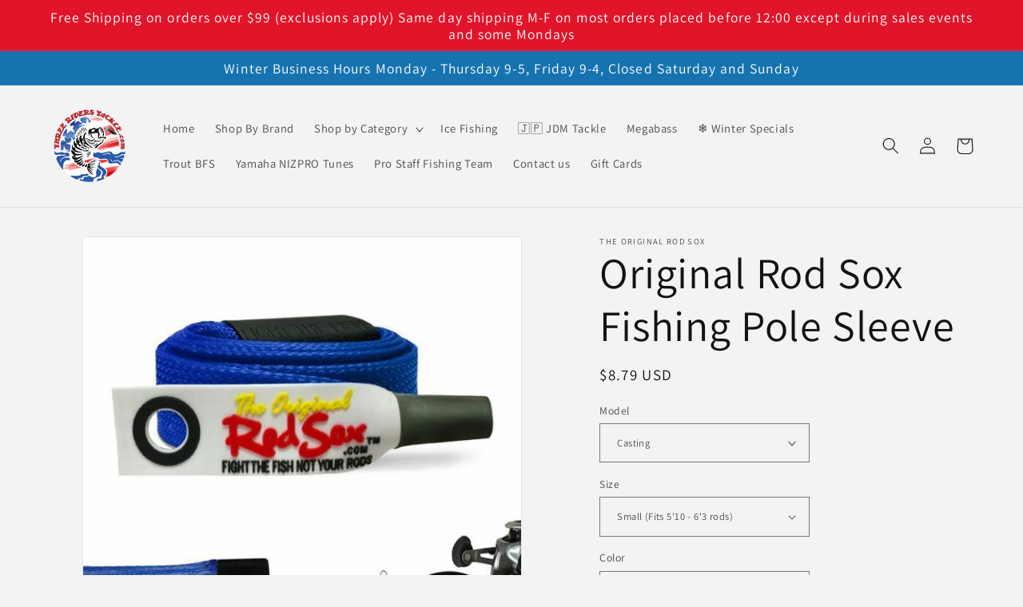

--- FILE ---
content_type: text/html; charset=utf-8
request_url: https://threeriverstackle.com/products/original-rod-sox-fishing-pole-sleeve-protector-highest-quality-used-by-the-pros
body_size: 69845
content:















<!doctype html>
<html class="no-js" lang="en">
  <head>
    <meta charset="utf-8">
    <meta http-equiv="X-UA-Compatible" content="IE=edge">
    <meta name="viewport" content="width=device-width,initial-scale=1">
    <meta name="theme-color" content="">
    <link rel="canonical" href="https://threeriverstackle.com/products/original-rod-sox-fishing-pole-sleeve-protector-highest-quality-used-by-the-pros">
    <link rel="preconnect" href="https://cdn.shopify.com" crossorigin><link rel="icon" type="image/png" href="//threeriverstackle.com/cdn/shop/files/three-rivers-tackle-logo-flag-rgb-320px_6dfa580c-9802-4f97-b99d-35f410f900ab.png?crop=center&height=32&v=1640656885&width=32"><link rel="preconnect" href="https://fonts.shopifycdn.com" crossorigin><title>
      Original Rod Sox Fishing Pole Sleeve
 &ndash; Three Rivers Tackle</title>

    
      <meta name="description" content="Keep your investment protected and tangle free in and out of boat storage lockers with The Original high quality Pro Series Rod Sox.Features include: NOTICE: Tag pictured in photos with hanging hole is no longer added by the manufacturer so is only available in older stock until depleted so yours may or may not have th">
    

    

<meta property="og:site_name" content="Three Rivers Tackle">
<meta property="og:url" content="https://threeriverstackle.com/products/original-rod-sox-fishing-pole-sleeve-protector-highest-quality-used-by-the-pros">
<meta property="og:title" content="Original Rod Sox Fishing Pole Sleeve">
<meta property="og:type" content="product">
<meta property="og:description" content="Keep your investment protected and tangle free in and out of boat storage lockers with The Original high quality Pro Series Rod Sox.Features include: NOTICE: Tag pictured in photos with hanging hole is no longer added by the manufacturer so is only available in older stock until depleted so yours may or may not have th"><meta property="og:image" content="http://threeriverstackle.com/cdn/shop/products/32_aa02bcb8-ec21-49bc-b59f-d3fd77a99a8a.jpg?v=1650913650">
  <meta property="og:image:secure_url" content="https://threeriverstackle.com/cdn/shop/products/32_aa02bcb8-ec21-49bc-b59f-d3fd77a99a8a.jpg?v=1650913650">
  <meta property="og:image:width" content="600">
  <meta property="og:image:height" content="600"><meta property="og:price:amount" content="8.79">
  <meta property="og:price:currency" content="USD"><meta name="twitter:card" content="summary_large_image">
<meta name="twitter:title" content="Original Rod Sox Fishing Pole Sleeve">
<meta name="twitter:description" content="Keep your investment protected and tangle free in and out of boat storage lockers with The Original high quality Pro Series Rod Sox.Features include: NOTICE: Tag pictured in photos with hanging hole is no longer added by the manufacturer so is only available in older stock until depleted so yours may or may not have th">


    <script src="//threeriverstackle.com/cdn/shop/t/28/assets/constants.js?v=95358004781563950421686210526" defer="defer"></script>
    <script src="//threeriverstackle.com/cdn/shop/t/28/assets/pubsub.js?v=2921868252632587581686210526" defer="defer"></script>
    <script src="//threeriverstackle.com/cdn/shop/t/28/assets/global.js?v=127210358271191040921686210526" defer="defer"></script>
    
  <script>window.performance && window.performance.mark && window.performance.mark('shopify.content_for_header.start');</script><meta id="shopify-digital-wallet" name="shopify-digital-wallet" content="/61990928605/digital_wallets/dialog">
<meta name="shopify-checkout-api-token" content="ca8eec62527555d36168523bcf59dd33">
<meta id="in-context-paypal-metadata" data-shop-id="61990928605" data-venmo-supported="false" data-environment="production" data-locale="en_US" data-paypal-v4="true" data-currency="USD">
<link rel="alternate" type="application/json+oembed" href="https://threeriverstackle.com/products/original-rod-sox-fishing-pole-sleeve-protector-highest-quality-used-by-the-pros.oembed">
<script async="async" src="/checkouts/internal/preloads.js?locale=en-US"></script>
<link rel="preconnect" href="https://shop.app" crossorigin="anonymous">
<script async="async" src="https://shop.app/checkouts/internal/preloads.js?locale=en-US&shop_id=61990928605" crossorigin="anonymous"></script>
<script id="apple-pay-shop-capabilities" type="application/json">{"shopId":61990928605,"countryCode":"US","currencyCode":"USD","merchantCapabilities":["supports3DS"],"merchantId":"gid:\/\/shopify\/Shop\/61990928605","merchantName":"Three Rivers Tackle","requiredBillingContactFields":["postalAddress","email","phone"],"requiredShippingContactFields":["postalAddress","email","phone"],"shippingType":"shipping","supportedNetworks":["visa","masterCard","amex","discover","elo","jcb"],"total":{"type":"pending","label":"Three Rivers Tackle","amount":"1.00"},"shopifyPaymentsEnabled":true,"supportsSubscriptions":true}</script>
<script id="shopify-features" type="application/json">{"accessToken":"ca8eec62527555d36168523bcf59dd33","betas":["rich-media-storefront-analytics"],"domain":"threeriverstackle.com","predictiveSearch":true,"shopId":61990928605,"locale":"en"}</script>
<script>var Shopify = Shopify || {};
Shopify.shop = "natty2addy.myshopify.com";
Shopify.locale = "en";
Shopify.currency = {"active":"USD","rate":"1.0"};
Shopify.country = "US";
Shopify.theme = {"name":"Three Rivers Tackle [theme support 08\/06\/23]","id":136708817117,"schema_name":"Dawn","schema_version":"9.0.0","theme_store_id":887,"role":"main"};
Shopify.theme.handle = "null";
Shopify.theme.style = {"id":null,"handle":null};
Shopify.cdnHost = "threeriverstackle.com/cdn";
Shopify.routes = Shopify.routes || {};
Shopify.routes.root = "/";</script>
<script type="module">!function(o){(o.Shopify=o.Shopify||{}).modules=!0}(window);</script>
<script>!function(o){function n(){var o=[];function n(){o.push(Array.prototype.slice.apply(arguments))}return n.q=o,n}var t=o.Shopify=o.Shopify||{};t.loadFeatures=n(),t.autoloadFeatures=n()}(window);</script>
<script>
  window.ShopifyPay = window.ShopifyPay || {};
  window.ShopifyPay.apiHost = "shop.app\/pay";
  window.ShopifyPay.redirectState = null;
</script>
<script id="shop-js-analytics" type="application/json">{"pageType":"product"}</script>
<script defer="defer" async type="module" src="//threeriverstackle.com/cdn/shopifycloud/shop-js/modules/v2/client.init-shop-cart-sync_BT-GjEfc.en.esm.js"></script>
<script defer="defer" async type="module" src="//threeriverstackle.com/cdn/shopifycloud/shop-js/modules/v2/chunk.common_D58fp_Oc.esm.js"></script>
<script defer="defer" async type="module" src="//threeriverstackle.com/cdn/shopifycloud/shop-js/modules/v2/chunk.modal_xMitdFEc.esm.js"></script>
<script type="module">
  await import("//threeriverstackle.com/cdn/shopifycloud/shop-js/modules/v2/client.init-shop-cart-sync_BT-GjEfc.en.esm.js");
await import("//threeriverstackle.com/cdn/shopifycloud/shop-js/modules/v2/chunk.common_D58fp_Oc.esm.js");
await import("//threeriverstackle.com/cdn/shopifycloud/shop-js/modules/v2/chunk.modal_xMitdFEc.esm.js");

  window.Shopify.SignInWithShop?.initShopCartSync?.({"fedCMEnabled":true,"windoidEnabled":true});

</script>
<script defer="defer" async type="module" src="//threeriverstackle.com/cdn/shopifycloud/shop-js/modules/v2/client.payment-terms_Ci9AEqFq.en.esm.js"></script>
<script defer="defer" async type="module" src="//threeriverstackle.com/cdn/shopifycloud/shop-js/modules/v2/chunk.common_D58fp_Oc.esm.js"></script>
<script defer="defer" async type="module" src="//threeriverstackle.com/cdn/shopifycloud/shop-js/modules/v2/chunk.modal_xMitdFEc.esm.js"></script>
<script type="module">
  await import("//threeriverstackle.com/cdn/shopifycloud/shop-js/modules/v2/client.payment-terms_Ci9AEqFq.en.esm.js");
await import("//threeriverstackle.com/cdn/shopifycloud/shop-js/modules/v2/chunk.common_D58fp_Oc.esm.js");
await import("//threeriverstackle.com/cdn/shopifycloud/shop-js/modules/v2/chunk.modal_xMitdFEc.esm.js");

  
</script>
<script>
  window.Shopify = window.Shopify || {};
  if (!window.Shopify.featureAssets) window.Shopify.featureAssets = {};
  window.Shopify.featureAssets['shop-js'] = {"shop-cart-sync":["modules/v2/client.shop-cart-sync_DZOKe7Ll.en.esm.js","modules/v2/chunk.common_D58fp_Oc.esm.js","modules/v2/chunk.modal_xMitdFEc.esm.js"],"init-fed-cm":["modules/v2/client.init-fed-cm_B6oLuCjv.en.esm.js","modules/v2/chunk.common_D58fp_Oc.esm.js","modules/v2/chunk.modal_xMitdFEc.esm.js"],"shop-cash-offers":["modules/v2/client.shop-cash-offers_D2sdYoxE.en.esm.js","modules/v2/chunk.common_D58fp_Oc.esm.js","modules/v2/chunk.modal_xMitdFEc.esm.js"],"shop-login-button":["modules/v2/client.shop-login-button_QeVjl5Y3.en.esm.js","modules/v2/chunk.common_D58fp_Oc.esm.js","modules/v2/chunk.modal_xMitdFEc.esm.js"],"pay-button":["modules/v2/client.pay-button_DXTOsIq6.en.esm.js","modules/v2/chunk.common_D58fp_Oc.esm.js","modules/v2/chunk.modal_xMitdFEc.esm.js"],"shop-button":["modules/v2/client.shop-button_DQZHx9pm.en.esm.js","modules/v2/chunk.common_D58fp_Oc.esm.js","modules/v2/chunk.modal_xMitdFEc.esm.js"],"avatar":["modules/v2/client.avatar_BTnouDA3.en.esm.js"],"init-windoid":["modules/v2/client.init-windoid_CR1B-cfM.en.esm.js","modules/v2/chunk.common_D58fp_Oc.esm.js","modules/v2/chunk.modal_xMitdFEc.esm.js"],"init-shop-for-new-customer-accounts":["modules/v2/client.init-shop-for-new-customer-accounts_C_vY_xzh.en.esm.js","modules/v2/client.shop-login-button_QeVjl5Y3.en.esm.js","modules/v2/chunk.common_D58fp_Oc.esm.js","modules/v2/chunk.modal_xMitdFEc.esm.js"],"init-shop-email-lookup-coordinator":["modules/v2/client.init-shop-email-lookup-coordinator_BI7n9ZSv.en.esm.js","modules/v2/chunk.common_D58fp_Oc.esm.js","modules/v2/chunk.modal_xMitdFEc.esm.js"],"init-shop-cart-sync":["modules/v2/client.init-shop-cart-sync_BT-GjEfc.en.esm.js","modules/v2/chunk.common_D58fp_Oc.esm.js","modules/v2/chunk.modal_xMitdFEc.esm.js"],"shop-toast-manager":["modules/v2/client.shop-toast-manager_DiYdP3xc.en.esm.js","modules/v2/chunk.common_D58fp_Oc.esm.js","modules/v2/chunk.modal_xMitdFEc.esm.js"],"init-customer-accounts":["modules/v2/client.init-customer-accounts_D9ZNqS-Q.en.esm.js","modules/v2/client.shop-login-button_QeVjl5Y3.en.esm.js","modules/v2/chunk.common_D58fp_Oc.esm.js","modules/v2/chunk.modal_xMitdFEc.esm.js"],"init-customer-accounts-sign-up":["modules/v2/client.init-customer-accounts-sign-up_iGw4briv.en.esm.js","modules/v2/client.shop-login-button_QeVjl5Y3.en.esm.js","modules/v2/chunk.common_D58fp_Oc.esm.js","modules/v2/chunk.modal_xMitdFEc.esm.js"],"shop-follow-button":["modules/v2/client.shop-follow-button_CqMgW2wH.en.esm.js","modules/v2/chunk.common_D58fp_Oc.esm.js","modules/v2/chunk.modal_xMitdFEc.esm.js"],"checkout-modal":["modules/v2/client.checkout-modal_xHeaAweL.en.esm.js","modules/v2/chunk.common_D58fp_Oc.esm.js","modules/v2/chunk.modal_xMitdFEc.esm.js"],"shop-login":["modules/v2/client.shop-login_D91U-Q7h.en.esm.js","modules/v2/chunk.common_D58fp_Oc.esm.js","modules/v2/chunk.modal_xMitdFEc.esm.js"],"lead-capture":["modules/v2/client.lead-capture_BJmE1dJe.en.esm.js","modules/v2/chunk.common_D58fp_Oc.esm.js","modules/v2/chunk.modal_xMitdFEc.esm.js"],"payment-terms":["modules/v2/client.payment-terms_Ci9AEqFq.en.esm.js","modules/v2/chunk.common_D58fp_Oc.esm.js","modules/v2/chunk.modal_xMitdFEc.esm.js"]};
</script>
<script>(function() {
  var isLoaded = false;
  function asyncLoad() {
    if (isLoaded) return;
    isLoaded = true;
    var urls = ["https:\/\/www.hukcommerce.com\/apps\/mega-menu-creator-pro\/assets\/js\/scriptfe.js?shop=natty2addy.myshopify.com","https:\/\/cdn.instantbrandpage.lowfruitsolutions.com\/e8db41edf91b62cac1b9ce1808247b0c\/featured-slider-35eb460fa8c7439c19ede1901ffc41f3.js?shop=natty2addy.myshopify.com","https:\/\/cdn.instantbrandpage.lowfruitsolutions.com\/e8db41edf91b62cac1b9ce1808247b0c\/brand-page-7bbe7c8eca4dff40a67179230b242025.js?shop=natty2addy.myshopify.com","https:\/\/id-shop.govx.com\/app\/natty2addy.myshopify.com\/govx.js?shop=natty2addy.myshopify.com","https:\/\/na.shgcdn3.com\/pixel-collector.js?shop=natty2addy.myshopify.com"];
    for (var i = 0; i < urls.length; i++) {
      var s = document.createElement('script');
      s.type = 'text/javascript';
      s.async = true;
      s.src = urls[i];
      var x = document.getElementsByTagName('script')[0];
      x.parentNode.insertBefore(s, x);
    }
  };
  if(window.attachEvent) {
    window.attachEvent('onload', asyncLoad);
  } else {
    window.addEventListener('load', asyncLoad, false);
  }
})();</script>
<script id="__st">var __st={"a":61990928605,"offset":-28800,"reqid":"cdbd07d5-7251-4920-9080-d775162e703d-1769312803","pageurl":"threeriverstackle.com\/products\/original-rod-sox-fishing-pole-sleeve-protector-highest-quality-used-by-the-pros","u":"d619ecd179a9","p":"product","rtyp":"product","rid":7670862250205};</script>
<script>window.ShopifyPaypalV4VisibilityTracking = true;</script>
<script id="captcha-bootstrap">!function(){'use strict';const t='contact',e='account',n='new_comment',o=[[t,t],['blogs',n],['comments',n],[t,'customer']],c=[[e,'customer_login'],[e,'guest_login'],[e,'recover_customer_password'],[e,'create_customer']],r=t=>t.map((([t,e])=>`form[action*='/${t}']:not([data-nocaptcha='true']) input[name='form_type'][value='${e}']`)).join(','),a=t=>()=>t?[...document.querySelectorAll(t)].map((t=>t.form)):[];function s(){const t=[...o],e=r(t);return a(e)}const i='password',u='form_key',d=['recaptcha-v3-token','g-recaptcha-response','h-captcha-response',i],f=()=>{try{return window.sessionStorage}catch{return}},m='__shopify_v',_=t=>t.elements[u];function p(t,e,n=!1){try{const o=window.sessionStorage,c=JSON.parse(o.getItem(e)),{data:r}=function(t){const{data:e,action:n}=t;return t[m]||n?{data:e,action:n}:{data:t,action:n}}(c);for(const[e,n]of Object.entries(r))t.elements[e]&&(t.elements[e].value=n);n&&o.removeItem(e)}catch(o){console.error('form repopulation failed',{error:o})}}const l='form_type',E='cptcha';function T(t){t.dataset[E]=!0}const w=window,h=w.document,L='Shopify',v='ce_forms',y='captcha';let A=!1;((t,e)=>{const n=(g='f06e6c50-85a8-45c8-87d0-21a2b65856fe',I='https://cdn.shopify.com/shopifycloud/storefront-forms-hcaptcha/ce_storefront_forms_captcha_hcaptcha.v1.5.2.iife.js',D={infoText:'Protected by hCaptcha',privacyText:'Privacy',termsText:'Terms'},(t,e,n)=>{const o=w[L][v],c=o.bindForm;if(c)return c(t,g,e,D).then(n);var r;o.q.push([[t,g,e,D],n]),r=I,A||(h.body.append(Object.assign(h.createElement('script'),{id:'captcha-provider',async:!0,src:r})),A=!0)});var g,I,D;w[L]=w[L]||{},w[L][v]=w[L][v]||{},w[L][v].q=[],w[L][y]=w[L][y]||{},w[L][y].protect=function(t,e){n(t,void 0,e),T(t)},Object.freeze(w[L][y]),function(t,e,n,w,h,L){const[v,y,A,g]=function(t,e,n){const i=e?o:[],u=t?c:[],d=[...i,...u],f=r(d),m=r(i),_=r(d.filter((([t,e])=>n.includes(e))));return[a(f),a(m),a(_),s()]}(w,h,L),I=t=>{const e=t.target;return e instanceof HTMLFormElement?e:e&&e.form},D=t=>v().includes(t);t.addEventListener('submit',(t=>{const e=I(t);if(!e)return;const n=D(e)&&!e.dataset.hcaptchaBound&&!e.dataset.recaptchaBound,o=_(e),c=g().includes(e)&&(!o||!o.value);(n||c)&&t.preventDefault(),c&&!n&&(function(t){try{if(!f())return;!function(t){const e=f();if(!e)return;const n=_(t);if(!n)return;const o=n.value;o&&e.removeItem(o)}(t);const e=Array.from(Array(32),(()=>Math.random().toString(36)[2])).join('');!function(t,e){_(t)||t.append(Object.assign(document.createElement('input'),{type:'hidden',name:u})),t.elements[u].value=e}(t,e),function(t,e){const n=f();if(!n)return;const o=[...t.querySelectorAll(`input[type='${i}']`)].map((({name:t})=>t)),c=[...d,...o],r={};for(const[a,s]of new FormData(t).entries())c.includes(a)||(r[a]=s);n.setItem(e,JSON.stringify({[m]:1,action:t.action,data:r}))}(t,e)}catch(e){console.error('failed to persist form',e)}}(e),e.submit())}));const S=(t,e)=>{t&&!t.dataset[E]&&(n(t,e.some((e=>e===t))),T(t))};for(const o of['focusin','change'])t.addEventListener(o,(t=>{const e=I(t);D(e)&&S(e,y())}));const B=e.get('form_key'),M=e.get(l),P=B&&M;t.addEventListener('DOMContentLoaded',(()=>{const t=y();if(P)for(const e of t)e.elements[l].value===M&&p(e,B);[...new Set([...A(),...v().filter((t=>'true'===t.dataset.shopifyCaptcha))])].forEach((e=>S(e,t)))}))}(h,new URLSearchParams(w.location.search),n,t,e,['guest_login'])})(!0,!0)}();</script>
<script integrity="sha256-4kQ18oKyAcykRKYeNunJcIwy7WH5gtpwJnB7kiuLZ1E=" data-source-attribution="shopify.loadfeatures" defer="defer" src="//threeriverstackle.com/cdn/shopifycloud/storefront/assets/storefront/load_feature-a0a9edcb.js" crossorigin="anonymous"></script>
<script crossorigin="anonymous" defer="defer" src="//threeriverstackle.com/cdn/shopifycloud/storefront/assets/shopify_pay/storefront-65b4c6d7.js?v=20250812"></script>
<script data-source-attribution="shopify.dynamic_checkout.dynamic.init">var Shopify=Shopify||{};Shopify.PaymentButton=Shopify.PaymentButton||{isStorefrontPortableWallets:!0,init:function(){window.Shopify.PaymentButton.init=function(){};var t=document.createElement("script");t.src="https://threeriverstackle.com/cdn/shopifycloud/portable-wallets/latest/portable-wallets.en.js",t.type="module",document.head.appendChild(t)}};
</script>
<script data-source-attribution="shopify.dynamic_checkout.buyer_consent">
  function portableWalletsHideBuyerConsent(e){var t=document.getElementById("shopify-buyer-consent"),n=document.getElementById("shopify-subscription-policy-button");t&&n&&(t.classList.add("hidden"),t.setAttribute("aria-hidden","true"),n.removeEventListener("click",e))}function portableWalletsShowBuyerConsent(e){var t=document.getElementById("shopify-buyer-consent"),n=document.getElementById("shopify-subscription-policy-button");t&&n&&(t.classList.remove("hidden"),t.removeAttribute("aria-hidden"),n.addEventListener("click",e))}window.Shopify?.PaymentButton&&(window.Shopify.PaymentButton.hideBuyerConsent=portableWalletsHideBuyerConsent,window.Shopify.PaymentButton.showBuyerConsent=portableWalletsShowBuyerConsent);
</script>
<script>
  function portableWalletsCleanup(e){e&&e.src&&console.error("Failed to load portable wallets script "+e.src);var t=document.querySelectorAll("shopify-accelerated-checkout .shopify-payment-button__skeleton, shopify-accelerated-checkout-cart .wallet-cart-button__skeleton"),e=document.getElementById("shopify-buyer-consent");for(let e=0;e<t.length;e++)t[e].remove();e&&e.remove()}function portableWalletsNotLoadedAsModule(e){e instanceof ErrorEvent&&"string"==typeof e.message&&e.message.includes("import.meta")&&"string"==typeof e.filename&&e.filename.includes("portable-wallets")&&(window.removeEventListener("error",portableWalletsNotLoadedAsModule),window.Shopify.PaymentButton.failedToLoad=e,"loading"===document.readyState?document.addEventListener("DOMContentLoaded",window.Shopify.PaymentButton.init):window.Shopify.PaymentButton.init())}window.addEventListener("error",portableWalletsNotLoadedAsModule);
</script>

<script type="module" src="https://threeriverstackle.com/cdn/shopifycloud/portable-wallets/latest/portable-wallets.en.js" onError="portableWalletsCleanup(this)" crossorigin="anonymous"></script>
<script nomodule>
  document.addEventListener("DOMContentLoaded", portableWalletsCleanup);
</script>

<link id="shopify-accelerated-checkout-styles" rel="stylesheet" media="screen" href="https://threeriverstackle.com/cdn/shopifycloud/portable-wallets/latest/accelerated-checkout-backwards-compat.css" crossorigin="anonymous">
<style id="shopify-accelerated-checkout-cart">
        #shopify-buyer-consent {
  margin-top: 1em;
  display: inline-block;
  width: 100%;
}

#shopify-buyer-consent.hidden {
  display: none;
}

#shopify-subscription-policy-button {
  background: none;
  border: none;
  padding: 0;
  text-decoration: underline;
  font-size: inherit;
  cursor: pointer;
}

#shopify-subscription-policy-button::before {
  box-shadow: none;
}

      </style>
<script id="sections-script" data-sections="header" defer="defer" src="//threeriverstackle.com/cdn/shop/t/28/compiled_assets/scripts.js?v=14887"></script>
<script>window.performance && window.performance.mark && window.performance.mark('shopify.content_for_header.end');</script>
  





  <script type="text/javascript">
    
      window.__shgMoneyFormat = window.__shgMoneyFormat || {"USD":{"currency":"USD","currency_symbol":"$","currency_symbol_location":"left","decimal_places":2,"decimal_separator":".","thousands_separator":","}};
    
    window.__shgCurrentCurrencyCode = window.__shgCurrentCurrencyCode || {
      currency: "USD",
      currency_symbol: "$",
      decimal_separator: ".",
      thousands_separator: ",",
      decimal_places: 2,
      currency_symbol_location: "left"
    };
  </script>





    <style data-shopify>
      @font-face {
  font-family: Assistant;
  font-weight: 400;
  font-style: normal;
  font-display: swap;
  src: url("//threeriverstackle.com/cdn/fonts/assistant/assistant_n4.9120912a469cad1cc292572851508ca49d12e768.woff2") format("woff2"),
       url("//threeriverstackle.com/cdn/fonts/assistant/assistant_n4.6e9875ce64e0fefcd3f4446b7ec9036b3ddd2985.woff") format("woff");
}

      @font-face {
  font-family: Assistant;
  font-weight: 700;
  font-style: normal;
  font-display: swap;
  src: url("//threeriverstackle.com/cdn/fonts/assistant/assistant_n7.bf44452348ec8b8efa3aa3068825305886b1c83c.woff2") format("woff2"),
       url("//threeriverstackle.com/cdn/fonts/assistant/assistant_n7.0c887fee83f6b3bda822f1150b912c72da0f7b64.woff") format("woff");
}

      
      
      @font-face {
  font-family: Assistant;
  font-weight: 400;
  font-style: normal;
  font-display: swap;
  src: url("//threeriverstackle.com/cdn/fonts/assistant/assistant_n4.9120912a469cad1cc292572851508ca49d12e768.woff2") format("woff2"),
       url("//threeriverstackle.com/cdn/fonts/assistant/assistant_n4.6e9875ce64e0fefcd3f4446b7ec9036b3ddd2985.woff") format("woff");
}


      :root {
        --font-body-family: Assistant, sans-serif;
        --font-body-style: normal;
        --font-body-weight: 400;
        --font-body-weight-bold: 700;

        --font-heading-family: Assistant, sans-serif;
        --font-heading-style: normal;
        --font-heading-weight: 400;

        --font-body-scale: 1.05;
        --font-heading-scale: 1.2857142857142858;

        --color-base-text: 18, 18, 18;
        --color-shadow: 18, 18, 18;
        --color-base-background-1: 243, 243, 243;
        --color-base-background-2: 243, 243, 243;
        --color-base-solid-button-labels: 255, 255, 255;
        --color-base-outline-button-labels: 18, 18, 18;
        --color-base-accent-1: 225, 21, 42;
        --color-base-accent-2: 23, 115, 176;
        --payment-terms-background-color: #f3f3f3;

        --gradient-base-background-1: #f3f3f3;
        --gradient-base-background-2: #F3F3F3;
        --gradient-base-accent-1: #e1152a;
        --gradient-base-accent-2: #1773b0;

        --media-padding: px;
        --media-border-opacity: 0.05;
        --media-border-width: 1px;
        --media-radius: 0px;
        --media-shadow-opacity: 0.0;
        --media-shadow-horizontal-offset: 0px;
        --media-shadow-vertical-offset: 0px;
        --media-shadow-blur-radius: 0px;
        --media-shadow-visible: 0;

        --page-width: 120rem;
        --page-width-margin: 0rem;

        --product-card-image-padding: 0.0rem;
        --product-card-corner-radius: 0.0rem;
        --product-card-text-alignment: left;
        --product-card-border-width: 0.0rem;
        --product-card-border-opacity: 0.0;
        --product-card-shadow-opacity: 0.1;
        --product-card-shadow-visible: 1;
        --product-card-shadow-horizontal-offset: 0.0rem;
        --product-card-shadow-vertical-offset: 0.0rem;
        --product-card-shadow-blur-radius: 0.0rem;

        --collection-card-image-padding: 0.0rem;
        --collection-card-corner-radius: 0.0rem;
        --collection-card-text-alignment: left;
        --collection-card-border-width: 0.0rem;
        --collection-card-border-opacity: 0.0;
        --collection-card-shadow-opacity: 0.1;
        --collection-card-shadow-visible: 1;
        --collection-card-shadow-horizontal-offset: 0.0rem;
        --collection-card-shadow-vertical-offset: 0.0rem;
        --collection-card-shadow-blur-radius: 0.0rem;

        --blog-card-image-padding: 0.0rem;
        --blog-card-corner-radius: 0.0rem;
        --blog-card-text-alignment: left;
        --blog-card-border-width: 0.0rem;
        --blog-card-border-opacity: 0.0;
        --blog-card-shadow-opacity: 0.1;
        --blog-card-shadow-visible: 1;
        --blog-card-shadow-horizontal-offset: 0.0rem;
        --blog-card-shadow-vertical-offset: 0.0rem;
        --blog-card-shadow-blur-radius: 0.0rem;

        --badge-corner-radius: 4.0rem;

        --popup-border-width: 1px;
        --popup-border-opacity: 0.1;
        --popup-corner-radius: 0px;
        --popup-shadow-opacity: 0.0;
        --popup-shadow-horizontal-offset: 0px;
        --popup-shadow-vertical-offset: 0px;
        --popup-shadow-blur-radius: 0px;

        --drawer-border-width: 1px;
        --drawer-border-opacity: 0.1;
        --drawer-shadow-opacity: 0.0;
        --drawer-shadow-horizontal-offset: 0px;
        --drawer-shadow-vertical-offset: 0px;
        --drawer-shadow-blur-radius: 0px;

        --spacing-sections-desktop: 0px;
        --spacing-sections-mobile: 0px;

        --grid-desktop-vertical-spacing: 8px;
        --grid-desktop-horizontal-spacing: 8px;
        --grid-mobile-vertical-spacing: 4px;
        --grid-mobile-horizontal-spacing: 4px;

        --text-boxes-border-opacity: 0.0;
        --text-boxes-border-width: 0px;
        --text-boxes-radius: 0px;
        --text-boxes-shadow-opacity: 0.0;
        --text-boxes-shadow-visible: 0;
        --text-boxes-shadow-horizontal-offset: 0px;
        --text-boxes-shadow-vertical-offset: 0px;
        --text-boxes-shadow-blur-radius: 0px;

        --buttons-radius: 0px;
        --buttons-radius-outset: 0px;
        --buttons-border-width: 1px;
        --buttons-border-opacity: 1.0;
        --buttons-shadow-opacity: 0.0;
        --buttons-shadow-visible: 0;
        --buttons-shadow-horizontal-offset: 0px;
        --buttons-shadow-vertical-offset: 0px;
        --buttons-shadow-blur-radius: 0px;
        --buttons-border-offset: 0px;

        --inputs-radius: 0px;
        --inputs-border-width: 1px;
        --inputs-border-opacity: 0.55;
        --inputs-shadow-opacity: 0.0;
        --inputs-shadow-horizontal-offset: 0px;
        --inputs-margin-offset: 0px;
        --inputs-shadow-vertical-offset: 0px;
        --inputs-shadow-blur-radius: 0px;
        --inputs-radius-outset: 0px;

        --variant-pills-radius: 40px;
        --variant-pills-border-width: 1px;
        --variant-pills-border-opacity: 0.55;
        --variant-pills-shadow-opacity: 0.0;
        --variant-pills-shadow-horizontal-offset: 0px;
        --variant-pills-shadow-vertical-offset: 0px;
        --variant-pills-shadow-blur-radius: 0px;
      }

      *,
      *::before,
      *::after {
        box-sizing: inherit;
      }

      html {
        box-sizing: border-box;
        font-size: calc(var(--font-body-scale) * 62.5%);
        height: 100%;
      }

      body {
        display: grid;
        grid-template-rows: auto auto 1fr auto;
        grid-template-columns: 100%;
        min-height: 100%;
        margin: 0;
        font-size: 1.5rem;
        letter-spacing: 0.06rem;
        line-height: calc(1 + 0.8 / var(--font-body-scale));
        font-family: var(--font-body-family);
        font-style: var(--font-body-style);
        font-weight: var(--font-body-weight);
      }

      @media screen and (min-width: 750px) {
        body {
          font-size: 1.6rem;
        }
      }
    </style>

    <link href="//threeriverstackle.com/cdn/shop/t/28/assets/base.css?v=140624990073879848751686210526" rel="stylesheet" type="text/css" media="all" />
<link rel="preload" as="font" href="//threeriverstackle.com/cdn/fonts/assistant/assistant_n4.9120912a469cad1cc292572851508ca49d12e768.woff2" type="font/woff2" crossorigin><link rel="preload" as="font" href="//threeriverstackle.com/cdn/fonts/assistant/assistant_n4.9120912a469cad1cc292572851508ca49d12e768.woff2" type="font/woff2" crossorigin><link rel="stylesheet" href="//threeriverstackle.com/cdn/shop/t/28/assets/component-predictive-search.css?v=85913294783299393391686210526" media="print" onload="this.media='all'"><script>document.documentElement.className = document.documentElement.className.replace('no-js', 'js');
    if (Shopify.designMode) {
      document.documentElement.classList.add('shopify-design-mode');
    }
    </script>
  
  

<script type="text/javascript">
  
    window.SHG_CUSTOMER = null;
  
</script>









<!-- BEGIN app block: shopify://apps/judge-me-reviews/blocks/judgeme_core/61ccd3b1-a9f2-4160-9fe9-4fec8413e5d8 --><!-- Start of Judge.me Core -->






<link rel="dns-prefetch" href="https://cdnwidget.judge.me">
<link rel="dns-prefetch" href="https://cdn.judge.me">
<link rel="dns-prefetch" href="https://cdn1.judge.me">
<link rel="dns-prefetch" href="https://api.judge.me">

<script data-cfasync='false' class='jdgm-settings-script'>window.jdgmSettings={"pagination":5,"disable_web_reviews":false,"badge_no_review_text":"No reviews","badge_n_reviews_text":"{{ n }} review/reviews","hide_badge_preview_if_no_reviews":true,"badge_hide_text":false,"enforce_center_preview_badge":false,"widget_title":"Customer Reviews","widget_open_form_text":"Write a review","widget_close_form_text":"Cancel review","widget_refresh_page_text":"Refresh page","widget_summary_text":"Based on {{ number_of_reviews }} review/reviews","widget_no_review_text":"Be the first to write a review","widget_name_field_text":"Display name","widget_verified_name_field_text":"Verified Name (public)","widget_name_placeholder_text":"Display name","widget_required_field_error_text":"This field is required.","widget_email_field_text":"Email address","widget_verified_email_field_text":"Verified Email (private, can not be edited)","widget_email_placeholder_text":"Your email address","widget_email_field_error_text":"Please enter a valid email address.","widget_rating_field_text":"Rating","widget_review_title_field_text":"Review Title","widget_review_title_placeholder_text":"Give your review a title","widget_review_body_field_text":"Review content","widget_review_body_placeholder_text":"Start writing here...","widget_pictures_field_text":"Picture/Video (optional)","widget_submit_review_text":"Submit Review","widget_submit_verified_review_text":"Submit Verified Review","widget_submit_success_msg_with_auto_publish":"Thank you! Please refresh the page in a few moments to see your review. You can remove or edit your review by logging into \u003ca href='https://judge.me/login' target='_blank' rel='nofollow noopener'\u003eJudge.me\u003c/a\u003e","widget_submit_success_msg_no_auto_publish":"Thank you! Your review will be published as soon as it is approved by the shop admin. You can remove or edit your review by logging into \u003ca href='https://judge.me/login' target='_blank' rel='nofollow noopener'\u003eJudge.me\u003c/a\u003e","widget_show_default_reviews_out_of_total_text":"Showing {{ n_reviews_shown }} out of {{ n_reviews }} reviews.","widget_show_all_link_text":"Show all","widget_show_less_link_text":"Show less","widget_author_said_text":"{{ reviewer_name }} said:","widget_days_text":"{{ n }} days ago","widget_weeks_text":"{{ n }} week/weeks ago","widget_months_text":"{{ n }} month/months ago","widget_years_text":"{{ n }} year/years ago","widget_yesterday_text":"Yesterday","widget_today_text":"Today","widget_replied_text":"\u003e\u003e {{ shop_name }} replied:","widget_read_more_text":"Read more","widget_reviewer_name_as_initial":"","widget_rating_filter_color":"#fbcd0a","widget_rating_filter_see_all_text":"See all reviews","widget_sorting_most_recent_text":"Most Recent","widget_sorting_highest_rating_text":"Highest Rating","widget_sorting_lowest_rating_text":"Lowest Rating","widget_sorting_with_pictures_text":"Only Pictures","widget_sorting_most_helpful_text":"Most Helpful","widget_open_question_form_text":"Ask a question","widget_reviews_subtab_text":"Reviews","widget_questions_subtab_text":"Questions","widget_question_label_text":"Question","widget_answer_label_text":"Answer","widget_question_placeholder_text":"Write your question here","widget_submit_question_text":"Submit Question","widget_question_submit_success_text":"Thank you for your question! We will notify you once it gets answered.","verified_badge_text":"Verified","verified_badge_bg_color":"","verified_badge_text_color":"","verified_badge_placement":"left-of-reviewer-name","widget_review_max_height":"","widget_hide_border":false,"widget_social_share":false,"widget_thumb":false,"widget_review_location_show":false,"widget_location_format":"","all_reviews_include_out_of_store_products":true,"all_reviews_out_of_store_text":"(out of store)","all_reviews_pagination":100,"all_reviews_product_name_prefix_text":"about","enable_review_pictures":true,"enable_question_anwser":false,"widget_theme":"default","review_date_format":"mm/dd/yyyy","default_sort_method":"most-recent","widget_product_reviews_subtab_text":"Product Reviews","widget_shop_reviews_subtab_text":"Shop Reviews","widget_other_products_reviews_text":"Reviews for other products","widget_store_reviews_subtab_text":"Store reviews","widget_no_store_reviews_text":"This store hasn't received any reviews yet","widget_web_restriction_product_reviews_text":"This product hasn't received any reviews yet","widget_no_items_text":"No items found","widget_show_more_text":"Show more","widget_write_a_store_review_text":"Write a Store Review","widget_other_languages_heading":"Reviews in Other Languages","widget_translate_review_text":"Translate review to {{ language }}","widget_translating_review_text":"Translating...","widget_show_original_translation_text":"Show original ({{ language }})","widget_translate_review_failed_text":"Review couldn't be translated.","widget_translate_review_retry_text":"Retry","widget_translate_review_try_again_later_text":"Try again later","show_product_url_for_grouped_product":false,"widget_sorting_pictures_first_text":"Pictures First","show_pictures_on_all_rev_page_mobile":false,"show_pictures_on_all_rev_page_desktop":false,"floating_tab_hide_mobile_install_preference":false,"floating_tab_button_name":"★ Reviews","floating_tab_title":"Let customers speak for us","floating_tab_button_color":"","floating_tab_button_background_color":"","floating_tab_url":"","floating_tab_url_enabled":false,"floating_tab_tab_style":"text","all_reviews_text_badge_text":"Customers rate us {{ shop.metafields.judgeme.all_reviews_rating | round: 1 }}/5 based on {{ shop.metafields.judgeme.all_reviews_count }} reviews.","all_reviews_text_badge_text_branded_style":"{{ shop.metafields.judgeme.all_reviews_rating | round: 1 }} out of 5 stars based on {{ shop.metafields.judgeme.all_reviews_count }} reviews","is_all_reviews_text_badge_a_link":false,"show_stars_for_all_reviews_text_badge":false,"all_reviews_text_badge_url":"","all_reviews_text_style":"branded","all_reviews_text_color_style":"judgeme_brand_color","all_reviews_text_color":"#108474","all_reviews_text_show_jm_brand":true,"featured_carousel_show_header":true,"featured_carousel_title":"Let customers speak for us","testimonials_carousel_title":"Customers are saying","videos_carousel_title":"Real customer stories","cards_carousel_title":"Customers are saying","featured_carousel_count_text":"from {{ n }} reviews","featured_carousel_add_link_to_all_reviews_page":false,"featured_carousel_url":"","featured_carousel_show_images":true,"featured_carousel_autoslide_interval":5,"featured_carousel_arrows_on_the_sides":false,"featured_carousel_height":250,"featured_carousel_width":80,"featured_carousel_image_size":0,"featured_carousel_image_height":250,"featured_carousel_arrow_color":"#eeeeee","verified_count_badge_style":"branded","verified_count_badge_orientation":"horizontal","verified_count_badge_color_style":"judgeme_brand_color","verified_count_badge_color":"#108474","is_verified_count_badge_a_link":false,"verified_count_badge_url":"","verified_count_badge_show_jm_brand":true,"widget_rating_preset_default":5,"widget_first_sub_tab":"product-reviews","widget_show_histogram":true,"widget_histogram_use_custom_color":false,"widget_pagination_use_custom_color":false,"widget_star_use_custom_color":false,"widget_verified_badge_use_custom_color":false,"widget_write_review_use_custom_color":false,"picture_reminder_submit_button":"Upload Pictures","enable_review_videos":false,"mute_video_by_default":false,"widget_sorting_videos_first_text":"Videos First","widget_review_pending_text":"Pending","featured_carousel_items_for_large_screen":3,"social_share_options_order":"Facebook,Twitter","remove_microdata_snippet":false,"disable_json_ld":false,"enable_json_ld_products":false,"preview_badge_show_question_text":false,"preview_badge_no_question_text":"No questions","preview_badge_n_question_text":"{{ number_of_questions }} question/questions","qa_badge_show_icon":false,"qa_badge_position":"same-row","remove_judgeme_branding":false,"widget_add_search_bar":false,"widget_search_bar_placeholder":"Search","widget_sorting_verified_only_text":"Verified only","featured_carousel_theme":"default","featured_carousel_show_rating":true,"featured_carousel_show_title":true,"featured_carousel_show_body":true,"featured_carousel_show_date":false,"featured_carousel_show_reviewer":true,"featured_carousel_show_product":false,"featured_carousel_header_background_color":"#108474","featured_carousel_header_text_color":"#ffffff","featured_carousel_name_product_separator":"reviewed","featured_carousel_full_star_background":"#108474","featured_carousel_empty_star_background":"#dadada","featured_carousel_vertical_theme_background":"#f9fafb","featured_carousel_verified_badge_enable":true,"featured_carousel_verified_badge_color":"#108474","featured_carousel_border_style":"round","featured_carousel_review_line_length_limit":3,"featured_carousel_more_reviews_button_text":"Read more reviews","featured_carousel_view_product_button_text":"View product","all_reviews_page_load_reviews_on":"scroll","all_reviews_page_load_more_text":"Load More Reviews","disable_fb_tab_reviews":false,"enable_ajax_cdn_cache":false,"widget_advanced_speed_features":5,"widget_public_name_text":"displayed publicly like","default_reviewer_name":"John Smith","default_reviewer_name_has_non_latin":true,"widget_reviewer_anonymous":"Anonymous","medals_widget_title":"Judge.me Review Medals","medals_widget_background_color":"#f9fafb","medals_widget_position":"footer_all_pages","medals_widget_border_color":"#f9fafb","medals_widget_verified_text_position":"left","medals_widget_use_monochromatic_version":false,"medals_widget_elements_color":"#108474","show_reviewer_avatar":true,"widget_invalid_yt_video_url_error_text":"Not a YouTube video URL","widget_max_length_field_error_text":"Please enter no more than {0} characters.","widget_show_country_flag":false,"widget_show_collected_via_shop_app":true,"widget_verified_by_shop_badge_style":"light","widget_verified_by_shop_text":"Verified by Shop","widget_show_photo_gallery":false,"widget_load_with_code_splitting":true,"widget_ugc_install_preference":false,"widget_ugc_title":"Made by us, Shared by you","widget_ugc_subtitle":"Tag us to see your picture featured in our page","widget_ugc_arrows_color":"#ffffff","widget_ugc_primary_button_text":"Buy Now","widget_ugc_primary_button_background_color":"#108474","widget_ugc_primary_button_text_color":"#ffffff","widget_ugc_primary_button_border_width":"0","widget_ugc_primary_button_border_style":"none","widget_ugc_primary_button_border_color":"#108474","widget_ugc_primary_button_border_radius":"25","widget_ugc_secondary_button_text":"Load More","widget_ugc_secondary_button_background_color":"#ffffff","widget_ugc_secondary_button_text_color":"#108474","widget_ugc_secondary_button_border_width":"2","widget_ugc_secondary_button_border_style":"solid","widget_ugc_secondary_button_border_color":"#108474","widget_ugc_secondary_button_border_radius":"25","widget_ugc_reviews_button_text":"View Reviews","widget_ugc_reviews_button_background_color":"#ffffff","widget_ugc_reviews_button_text_color":"#108474","widget_ugc_reviews_button_border_width":"2","widget_ugc_reviews_button_border_style":"solid","widget_ugc_reviews_button_border_color":"#108474","widget_ugc_reviews_button_border_radius":"25","widget_ugc_reviews_button_link_to":"judgeme-reviews-page","widget_ugc_show_post_date":true,"widget_ugc_max_width":"800","widget_rating_metafield_value_type":true,"widget_primary_color":"#108474","widget_enable_secondary_color":false,"widget_secondary_color":"#edf5f5","widget_summary_average_rating_text":"{{ average_rating }} out of 5","widget_media_grid_title":"Customer photos \u0026 videos","widget_media_grid_see_more_text":"See more","widget_round_style":false,"widget_show_product_medals":true,"widget_verified_by_judgeme_text":"Verified by Judge.me","widget_show_store_medals":true,"widget_verified_by_judgeme_text_in_store_medals":"Verified by Judge.me","widget_media_field_exceed_quantity_message":"Sorry, we can only accept {{ max_media }} for one review.","widget_media_field_exceed_limit_message":"{{ file_name }} is too large, please select a {{ media_type }} less than {{ size_limit }}MB.","widget_review_submitted_text":"Review Submitted!","widget_question_submitted_text":"Question Submitted!","widget_close_form_text_question":"Cancel","widget_write_your_answer_here_text":"Write your answer here","widget_enabled_branded_link":true,"widget_show_collected_by_judgeme":true,"widget_reviewer_name_color":"","widget_write_review_text_color":"","widget_write_review_bg_color":"","widget_collected_by_judgeme_text":"collected by Judge.me","widget_pagination_type":"standard","widget_load_more_text":"Load More","widget_load_more_color":"#108474","widget_full_review_text":"Full Review","widget_read_more_reviews_text":"Read More Reviews","widget_read_questions_text":"Read Questions","widget_questions_and_answers_text":"Questions \u0026 Answers","widget_verified_by_text":"Verified by","widget_verified_text":"Verified","widget_number_of_reviews_text":"{{ number_of_reviews }} reviews","widget_back_button_text":"Back","widget_next_button_text":"Next","widget_custom_forms_filter_button":"Filters","custom_forms_style":"horizontal","widget_show_review_information":false,"how_reviews_are_collected":"How reviews are collected?","widget_show_review_keywords":false,"widget_gdpr_statement":"How we use your data: We'll only contact you about the review you left, and only if necessary. By submitting your review, you agree to Judge.me's \u003ca href='https://judge.me/terms' target='_blank' rel='nofollow noopener'\u003eterms\u003c/a\u003e, \u003ca href='https://judge.me/privacy' target='_blank' rel='nofollow noopener'\u003eprivacy\u003c/a\u003e and \u003ca href='https://judge.me/content-policy' target='_blank' rel='nofollow noopener'\u003econtent\u003c/a\u003e policies.","widget_multilingual_sorting_enabled":false,"widget_translate_review_content_enabled":false,"widget_translate_review_content_method":"manual","popup_widget_review_selection":"automatically_with_pictures","popup_widget_round_border_style":true,"popup_widget_show_title":true,"popup_widget_show_body":true,"popup_widget_show_reviewer":false,"popup_widget_show_product":true,"popup_widget_show_pictures":true,"popup_widget_use_review_picture":true,"popup_widget_show_on_home_page":true,"popup_widget_show_on_product_page":true,"popup_widget_show_on_collection_page":true,"popup_widget_show_on_cart_page":true,"popup_widget_position":"bottom_left","popup_widget_first_review_delay":5,"popup_widget_duration":5,"popup_widget_interval":5,"popup_widget_review_count":5,"popup_widget_hide_on_mobile":true,"review_snippet_widget_round_border_style":true,"review_snippet_widget_card_color":"#FFFFFF","review_snippet_widget_slider_arrows_background_color":"#FFFFFF","review_snippet_widget_slider_arrows_color":"#000000","review_snippet_widget_star_color":"#108474","show_product_variant":false,"all_reviews_product_variant_label_text":"Variant: ","widget_show_verified_branding":true,"widget_ai_summary_title":"Customers say","widget_ai_summary_disclaimer":"AI-powered review summary based on recent customer reviews","widget_show_ai_summary":false,"widget_show_ai_summary_bg":false,"widget_show_review_title_input":true,"redirect_reviewers_invited_via_email":"review_widget","request_store_review_after_product_review":false,"request_review_other_products_in_order":false,"review_form_color_scheme":"default","review_form_corner_style":"square","review_form_star_color":{},"review_form_text_color":"#333333","review_form_background_color":"#ffffff","review_form_field_background_color":"#fafafa","review_form_button_color":{},"review_form_button_text_color":"#ffffff","review_form_modal_overlay_color":"#000000","review_content_screen_title_text":"How would you rate this product?","review_content_introduction_text":"We would love it if you would share a bit about your experience.","store_review_form_title_text":"How would you rate this store?","store_review_form_introduction_text":"We would love it if you would share a bit about your experience.","show_review_guidance_text":true,"one_star_review_guidance_text":"Poor","five_star_review_guidance_text":"Great","customer_information_screen_title_text":"About you","customer_information_introduction_text":"Please tell us more about you.","custom_questions_screen_title_text":"Your experience in more detail","custom_questions_introduction_text":"Here are a few questions to help us understand more about your experience.","review_submitted_screen_title_text":"Thanks for your review!","review_submitted_screen_thank_you_text":"We are processing it and it will appear on the store soon.","review_submitted_screen_email_verification_text":"Please confirm your email by clicking the link we just sent you. This helps us keep reviews authentic.","review_submitted_request_store_review_text":"Would you like to share your experience of shopping with us?","review_submitted_review_other_products_text":"Would you like to review these products?","store_review_screen_title_text":"Would you like to share your experience of shopping with us?","store_review_introduction_text":"We value your feedback and use it to improve. Please share any thoughts or suggestions you have.","reviewer_media_screen_title_picture_text":"Share a picture","reviewer_media_introduction_picture_text":"Upload a photo to support your review.","reviewer_media_screen_title_video_text":"Share a video","reviewer_media_introduction_video_text":"Upload a video to support your review.","reviewer_media_screen_title_picture_or_video_text":"Share a picture or video","reviewer_media_introduction_picture_or_video_text":"Upload a photo or video to support your review.","reviewer_media_youtube_url_text":"Paste your Youtube URL here","advanced_settings_next_step_button_text":"Next","advanced_settings_close_review_button_text":"Close","modal_write_review_flow":false,"write_review_flow_required_text":"Required","write_review_flow_privacy_message_text":"We respect your privacy.","write_review_flow_anonymous_text":"Post review as anonymous","write_review_flow_visibility_text":"This won't be visible to other customers.","write_review_flow_multiple_selection_help_text":"Select as many as you like","write_review_flow_single_selection_help_text":"Select one option","write_review_flow_required_field_error_text":"This field is required","write_review_flow_invalid_email_error_text":"Please enter a valid email address","write_review_flow_max_length_error_text":"Max. {{ max_length }} characters.","write_review_flow_media_upload_text":"\u003cb\u003eClick to upload\u003c/b\u003e or drag and drop","write_review_flow_gdpr_statement":"We'll only contact you about your review if necessary. By submitting your review, you agree to our \u003ca href='https://judge.me/terms' target='_blank' rel='nofollow noopener'\u003eterms and conditions\u003c/a\u003e and \u003ca href='https://judge.me/privacy' target='_blank' rel='nofollow noopener'\u003eprivacy policy\u003c/a\u003e.","rating_only_reviews_enabled":false,"show_negative_reviews_help_screen":false,"new_review_flow_help_screen_rating_threshold":3,"negative_review_resolution_screen_title_text":"Tell us more","negative_review_resolution_text":"Your experience matters to us. If there were issues with your purchase, we're here to help. Feel free to reach out to us, we'd love the opportunity to make things right.","negative_review_resolution_button_text":"Contact us","negative_review_resolution_proceed_with_review_text":"Leave a review","negative_review_resolution_subject":"Issue with purchase from {{ shop_name }}.{{ order_name }}","preview_badge_collection_page_install_status":false,"widget_review_custom_css":"","preview_badge_custom_css":"","preview_badge_stars_count":"5-stars","featured_carousel_custom_css":"","floating_tab_custom_css":"","all_reviews_widget_custom_css":"","medals_widget_custom_css":"","verified_badge_custom_css":"","all_reviews_text_custom_css":"","transparency_badges_collected_via_store_invite":false,"transparency_badges_from_another_provider":false,"transparency_badges_collected_from_store_visitor":false,"transparency_badges_collected_by_verified_review_provider":false,"transparency_badges_earned_reward":false,"transparency_badges_collected_via_store_invite_text":"Review collected via store invitation","transparency_badges_from_another_provider_text":"Review collected from another provider","transparency_badges_collected_from_store_visitor_text":"Review collected from a store visitor","transparency_badges_written_in_google_text":"Review written in Google","transparency_badges_written_in_etsy_text":"Review written in Etsy","transparency_badges_written_in_shop_app_text":"Review written in Shop App","transparency_badges_earned_reward_text":"Review earned a reward for future purchase","product_review_widget_per_page":10,"widget_store_review_label_text":"Review about the store","checkout_comment_extension_title_on_product_page":"Customer Comments","checkout_comment_extension_num_latest_comment_show":5,"checkout_comment_extension_format":"name_and_timestamp","checkout_comment_customer_name":"last_initial","checkout_comment_comment_notification":true,"preview_badge_collection_page_install_preference":false,"preview_badge_home_page_install_preference":false,"preview_badge_product_page_install_preference":false,"review_widget_install_preference":"","review_carousel_install_preference":false,"floating_reviews_tab_install_preference":"none","verified_reviews_count_badge_install_preference":false,"all_reviews_text_install_preference":false,"review_widget_best_location":false,"judgeme_medals_install_preference":false,"review_widget_revamp_enabled":false,"review_widget_qna_enabled":false,"review_widget_header_theme":"minimal","review_widget_widget_title_enabled":true,"review_widget_header_text_size":"medium","review_widget_header_text_weight":"regular","review_widget_average_rating_style":"compact","review_widget_bar_chart_enabled":true,"review_widget_bar_chart_type":"numbers","review_widget_bar_chart_style":"standard","review_widget_expanded_media_gallery_enabled":false,"review_widget_reviews_section_theme":"standard","review_widget_image_style":"thumbnails","review_widget_review_image_ratio":"square","review_widget_stars_size":"medium","review_widget_verified_badge":"standard_text","review_widget_review_title_text_size":"medium","review_widget_review_text_size":"medium","review_widget_review_text_length":"medium","review_widget_number_of_columns_desktop":3,"review_widget_carousel_transition_speed":5,"review_widget_custom_questions_answers_display":"always","review_widget_button_text_color":"#FFFFFF","review_widget_text_color":"#000000","review_widget_lighter_text_color":"#7B7B7B","review_widget_corner_styling":"soft","review_widget_review_word_singular":"review","review_widget_review_word_plural":"reviews","review_widget_voting_label":"Helpful?","review_widget_shop_reply_label":"Reply from {{ shop_name }}:","review_widget_filters_title":"Filters","qna_widget_question_word_singular":"Question","qna_widget_question_word_plural":"Questions","qna_widget_answer_reply_label":"Answer from {{ answerer_name }}:","qna_content_screen_title_text":"Ask a question about this product","qna_widget_question_required_field_error_text":"Please enter your question.","qna_widget_flow_gdpr_statement":"We'll only contact you about your question if necessary. By submitting your question, you agree to our \u003ca href='https://judge.me/terms' target='_blank' rel='nofollow noopener'\u003eterms and conditions\u003c/a\u003e and \u003ca href='https://judge.me/privacy' target='_blank' rel='nofollow noopener'\u003eprivacy policy\u003c/a\u003e.","qna_widget_question_submitted_text":"Thanks for your question!","qna_widget_close_form_text_question":"Close","qna_widget_question_submit_success_text":"We’ll notify you by email when your question is answered.","all_reviews_widget_v2025_enabled":false,"all_reviews_widget_v2025_header_theme":"default","all_reviews_widget_v2025_widget_title_enabled":true,"all_reviews_widget_v2025_header_text_size":"medium","all_reviews_widget_v2025_header_text_weight":"regular","all_reviews_widget_v2025_average_rating_style":"compact","all_reviews_widget_v2025_bar_chart_enabled":true,"all_reviews_widget_v2025_bar_chart_type":"numbers","all_reviews_widget_v2025_bar_chart_style":"standard","all_reviews_widget_v2025_expanded_media_gallery_enabled":false,"all_reviews_widget_v2025_show_store_medals":true,"all_reviews_widget_v2025_show_photo_gallery":true,"all_reviews_widget_v2025_show_review_keywords":false,"all_reviews_widget_v2025_show_ai_summary":false,"all_reviews_widget_v2025_show_ai_summary_bg":false,"all_reviews_widget_v2025_add_search_bar":false,"all_reviews_widget_v2025_default_sort_method":"most-recent","all_reviews_widget_v2025_reviews_per_page":10,"all_reviews_widget_v2025_reviews_section_theme":"default","all_reviews_widget_v2025_image_style":"thumbnails","all_reviews_widget_v2025_review_image_ratio":"square","all_reviews_widget_v2025_stars_size":"medium","all_reviews_widget_v2025_verified_badge":"bold_badge","all_reviews_widget_v2025_review_title_text_size":"medium","all_reviews_widget_v2025_review_text_size":"medium","all_reviews_widget_v2025_review_text_length":"medium","all_reviews_widget_v2025_number_of_columns_desktop":3,"all_reviews_widget_v2025_carousel_transition_speed":5,"all_reviews_widget_v2025_custom_questions_answers_display":"always","all_reviews_widget_v2025_show_product_variant":false,"all_reviews_widget_v2025_show_reviewer_avatar":true,"all_reviews_widget_v2025_reviewer_name_as_initial":"","all_reviews_widget_v2025_review_location_show":false,"all_reviews_widget_v2025_location_format":"","all_reviews_widget_v2025_show_country_flag":false,"all_reviews_widget_v2025_verified_by_shop_badge_style":"light","all_reviews_widget_v2025_social_share":false,"all_reviews_widget_v2025_social_share_options_order":"Facebook,Twitter,LinkedIn,Pinterest","all_reviews_widget_v2025_pagination_type":"standard","all_reviews_widget_v2025_button_text_color":"#FFFFFF","all_reviews_widget_v2025_text_color":"#000000","all_reviews_widget_v2025_lighter_text_color":"#7B7B7B","all_reviews_widget_v2025_corner_styling":"soft","all_reviews_widget_v2025_title":"Customer reviews","all_reviews_widget_v2025_ai_summary_title":"Customers say about this store","all_reviews_widget_v2025_no_review_text":"Be the first to write a review","platform":"shopify","branding_url":"https://app.judge.me/reviews/stores/threeriverstackle.com","branding_text":"Powered by Judge.me","locale":"en","reply_name":"Three Rivers Tackle","widget_version":"3.0","footer":true,"autopublish":true,"review_dates":true,"enable_custom_form":false,"shop_use_review_site":true,"shop_locale":"en","enable_multi_locales_translations":true,"show_review_title_input":true,"review_verification_email_status":"always","can_be_branded":true,"reply_name_text":"Three Rivers Tackle"};</script> <style class='jdgm-settings-style'>.jdgm-xx{left:0}:root{--jdgm-primary-color: #108474;--jdgm-secondary-color: rgba(16,132,116,0.1);--jdgm-star-color: #108474;--jdgm-write-review-text-color: white;--jdgm-write-review-bg-color: #108474;--jdgm-paginate-color: #108474;--jdgm-border-radius: 0;--jdgm-reviewer-name-color: #108474}.jdgm-histogram__bar-content{background-color:#108474}.jdgm-rev[data-verified-buyer=true] .jdgm-rev__icon.jdgm-rev__icon:after,.jdgm-rev__buyer-badge.jdgm-rev__buyer-badge{color:white;background-color:#108474}.jdgm-review-widget--small .jdgm-gallery.jdgm-gallery .jdgm-gallery__thumbnail-link:nth-child(8) .jdgm-gallery__thumbnail-wrapper.jdgm-gallery__thumbnail-wrapper:before{content:"See more"}@media only screen and (min-width: 768px){.jdgm-gallery.jdgm-gallery .jdgm-gallery__thumbnail-link:nth-child(8) .jdgm-gallery__thumbnail-wrapper.jdgm-gallery__thumbnail-wrapper:before{content:"See more"}}.jdgm-prev-badge[data-average-rating='0.00']{display:none !important}.jdgm-author-all-initials{display:none !important}.jdgm-author-last-initial{display:none !important}.jdgm-rev-widg__title{visibility:hidden}.jdgm-rev-widg__summary-text{visibility:hidden}.jdgm-prev-badge__text{visibility:hidden}.jdgm-rev__prod-link-prefix:before{content:'about'}.jdgm-rev__variant-label:before{content:'Variant: '}.jdgm-rev__out-of-store-text:before{content:'(out of store)'}@media only screen and (min-width: 768px){.jdgm-rev__pics .jdgm-rev_all-rev-page-picture-separator,.jdgm-rev__pics .jdgm-rev__product-picture{display:none}}@media only screen and (max-width: 768px){.jdgm-rev__pics .jdgm-rev_all-rev-page-picture-separator,.jdgm-rev__pics .jdgm-rev__product-picture{display:none}}.jdgm-preview-badge[data-template="product"]{display:none !important}.jdgm-preview-badge[data-template="collection"]{display:none !important}.jdgm-preview-badge[data-template="index"]{display:none !important}.jdgm-review-widget[data-from-snippet="true"]{display:none !important}.jdgm-verified-count-badget[data-from-snippet="true"]{display:none !important}.jdgm-carousel-wrapper[data-from-snippet="true"]{display:none !important}.jdgm-all-reviews-text[data-from-snippet="true"]{display:none !important}.jdgm-medals-section[data-from-snippet="true"]{display:none !important}.jdgm-ugc-media-wrapper[data-from-snippet="true"]{display:none !important}.jdgm-rev__transparency-badge[data-badge-type="review_collected_via_store_invitation"]{display:none !important}.jdgm-rev__transparency-badge[data-badge-type="review_collected_from_another_provider"]{display:none !important}.jdgm-rev__transparency-badge[data-badge-type="review_collected_from_store_visitor"]{display:none !important}.jdgm-rev__transparency-badge[data-badge-type="review_written_in_etsy"]{display:none !important}.jdgm-rev__transparency-badge[data-badge-type="review_written_in_google_business"]{display:none !important}.jdgm-rev__transparency-badge[data-badge-type="review_written_in_shop_app"]{display:none !important}.jdgm-rev__transparency-badge[data-badge-type="review_earned_for_future_purchase"]{display:none !important}.jdgm-review-snippet-widget .jdgm-rev-snippet-widget__cards-container .jdgm-rev-snippet-card{border-radius:8px;background:#fff}.jdgm-review-snippet-widget .jdgm-rev-snippet-widget__cards-container .jdgm-rev-snippet-card__rev-rating .jdgm-star{color:#108474}.jdgm-review-snippet-widget .jdgm-rev-snippet-widget__prev-btn,.jdgm-review-snippet-widget .jdgm-rev-snippet-widget__next-btn{border-radius:50%;background:#fff}.jdgm-review-snippet-widget .jdgm-rev-snippet-widget__prev-btn>svg,.jdgm-review-snippet-widget .jdgm-rev-snippet-widget__next-btn>svg{fill:#000}.jdgm-full-rev-modal.rev-snippet-widget .jm-mfp-container .jm-mfp-content,.jdgm-full-rev-modal.rev-snippet-widget .jm-mfp-container .jdgm-full-rev__icon,.jdgm-full-rev-modal.rev-snippet-widget .jm-mfp-container .jdgm-full-rev__pic-img,.jdgm-full-rev-modal.rev-snippet-widget .jm-mfp-container .jdgm-full-rev__reply{border-radius:8px}.jdgm-full-rev-modal.rev-snippet-widget .jm-mfp-container .jdgm-full-rev[data-verified-buyer="true"] .jdgm-full-rev__icon::after{border-radius:8px}.jdgm-full-rev-modal.rev-snippet-widget .jm-mfp-container .jdgm-full-rev .jdgm-rev__buyer-badge{border-radius:calc( 8px / 2 )}.jdgm-full-rev-modal.rev-snippet-widget .jm-mfp-container .jdgm-full-rev .jdgm-full-rev__replier::before{content:'Three Rivers Tackle'}.jdgm-full-rev-modal.rev-snippet-widget .jm-mfp-container .jdgm-full-rev .jdgm-full-rev__product-button{border-radius:calc( 8px * 6 )}
</style> <style class='jdgm-settings-style'></style>

  
  
  
  <style class='jdgm-miracle-styles'>
  @-webkit-keyframes jdgm-spin{0%{-webkit-transform:rotate(0deg);-ms-transform:rotate(0deg);transform:rotate(0deg)}100%{-webkit-transform:rotate(359deg);-ms-transform:rotate(359deg);transform:rotate(359deg)}}@keyframes jdgm-spin{0%{-webkit-transform:rotate(0deg);-ms-transform:rotate(0deg);transform:rotate(0deg)}100%{-webkit-transform:rotate(359deg);-ms-transform:rotate(359deg);transform:rotate(359deg)}}@font-face{font-family:'JudgemeStar';src:url("[data-uri]") format("woff");font-weight:normal;font-style:normal}.jdgm-star{font-family:'JudgemeStar';display:inline !important;text-decoration:none !important;padding:0 4px 0 0 !important;margin:0 !important;font-weight:bold;opacity:1;-webkit-font-smoothing:antialiased;-moz-osx-font-smoothing:grayscale}.jdgm-star:hover{opacity:1}.jdgm-star:last-of-type{padding:0 !important}.jdgm-star.jdgm--on:before{content:"\e000"}.jdgm-star.jdgm--off:before{content:"\e001"}.jdgm-star.jdgm--half:before{content:"\e002"}.jdgm-widget *{margin:0;line-height:1.4;-webkit-box-sizing:border-box;-moz-box-sizing:border-box;box-sizing:border-box;-webkit-overflow-scrolling:touch}.jdgm-hidden{display:none !important;visibility:hidden !important}.jdgm-temp-hidden{display:none}.jdgm-spinner{width:40px;height:40px;margin:auto;border-radius:50%;border-top:2px solid #eee;border-right:2px solid #eee;border-bottom:2px solid #eee;border-left:2px solid #ccc;-webkit-animation:jdgm-spin 0.8s infinite linear;animation:jdgm-spin 0.8s infinite linear}.jdgm-prev-badge{display:block !important}

</style>


  
  
   


<script data-cfasync='false' class='jdgm-script'>
!function(e){window.jdgm=window.jdgm||{},jdgm.CDN_HOST="https://cdnwidget.judge.me/",jdgm.CDN_HOST_ALT="https://cdn2.judge.me/cdn/widget_frontend/",jdgm.API_HOST="https://api.judge.me/",jdgm.CDN_BASE_URL="https://cdn.shopify.com/extensions/019beb2a-7cf9-7238-9765-11a892117c03/judgeme-extensions-316/assets/",
jdgm.docReady=function(d){(e.attachEvent?"complete"===e.readyState:"loading"!==e.readyState)?
setTimeout(d,0):e.addEventListener("DOMContentLoaded",d)},jdgm.loadCSS=function(d,t,o,a){
!o&&jdgm.loadCSS.requestedUrls.indexOf(d)>=0||(jdgm.loadCSS.requestedUrls.push(d),
(a=e.createElement("link")).rel="stylesheet",a.class="jdgm-stylesheet",a.media="nope!",
a.href=d,a.onload=function(){this.media="all",t&&setTimeout(t)},e.body.appendChild(a))},
jdgm.loadCSS.requestedUrls=[],jdgm.loadJS=function(e,d){var t=new XMLHttpRequest;
t.onreadystatechange=function(){4===t.readyState&&(Function(t.response)(),d&&d(t.response))},
t.open("GET",e),t.onerror=function(){if(e.indexOf(jdgm.CDN_HOST)===0&&jdgm.CDN_HOST_ALT!==jdgm.CDN_HOST){var f=e.replace(jdgm.CDN_HOST,jdgm.CDN_HOST_ALT);jdgm.loadJS(f,d)}},t.send()},jdgm.docReady((function(){(window.jdgmLoadCSS||e.querySelectorAll(
".jdgm-widget, .jdgm-all-reviews-page").length>0)&&(jdgmSettings.widget_load_with_code_splitting?
parseFloat(jdgmSettings.widget_version)>=3?jdgm.loadCSS(jdgm.CDN_HOST+"widget_v3/base.css"):
jdgm.loadCSS(jdgm.CDN_HOST+"widget/base.css"):jdgm.loadCSS(jdgm.CDN_HOST+"shopify_v2.css"),
jdgm.loadJS(jdgm.CDN_HOST+"loa"+"der.js"))}))}(document);
</script>
<noscript><link rel="stylesheet" type="text/css" media="all" href="https://cdnwidget.judge.me/shopify_v2.css"></noscript>

<!-- BEGIN app snippet: theme_fix_tags --><script>
  (function() {
    var jdgmThemeFixes = null;
    if (!jdgmThemeFixes) return;
    var thisThemeFix = jdgmThemeFixes[Shopify.theme.id];
    if (!thisThemeFix) return;

    if (thisThemeFix.html) {
      document.addEventListener("DOMContentLoaded", function() {
        var htmlDiv = document.createElement('div');
        htmlDiv.classList.add('jdgm-theme-fix-html');
        htmlDiv.innerHTML = thisThemeFix.html;
        document.body.append(htmlDiv);
      });
    };

    if (thisThemeFix.css) {
      var styleTag = document.createElement('style');
      styleTag.classList.add('jdgm-theme-fix-style');
      styleTag.innerHTML = thisThemeFix.css;
      document.head.append(styleTag);
    };

    if (thisThemeFix.js) {
      var scriptTag = document.createElement('script');
      scriptTag.classList.add('jdgm-theme-fix-script');
      scriptTag.innerHTML = thisThemeFix.js;
      document.head.append(scriptTag);
    };
  })();
</script>
<!-- END app snippet -->
<!-- End of Judge.me Core -->



<!-- END app block --><!-- BEGIN app block: shopify://apps/minmaxify-order-limits/blocks/app-embed-block/3acfba32-89f3-4377-ae20-cbb9abc48475 --><script type="text/javascript" src="https://limits.minmaxify.com/natty2addy.myshopify.com?v=139c&r=20260118012835"></script>

<!-- END app block --><script src="https://cdn.shopify.com/extensions/019be000-45e5-7dd5-bf55-19547a0e17ba/cartbite-76/assets/cartbite-embed.js" type="text/javascript" defer="defer"></script>
<script src="https://cdn.shopify.com/extensions/019beb2a-7cf9-7238-9765-11a892117c03/judgeme-extensions-316/assets/loader.js" type="text/javascript" defer="defer"></script>
<link href="https://monorail-edge.shopifysvc.com" rel="dns-prefetch">
<script>(function(){if ("sendBeacon" in navigator && "performance" in window) {try {var session_token_from_headers = performance.getEntriesByType('navigation')[0].serverTiming.find(x => x.name == '_s').description;} catch {var session_token_from_headers = undefined;}var session_cookie_matches = document.cookie.match(/_shopify_s=([^;]*)/);var session_token_from_cookie = session_cookie_matches && session_cookie_matches.length === 2 ? session_cookie_matches[1] : "";var session_token = session_token_from_headers || session_token_from_cookie || "";function handle_abandonment_event(e) {var entries = performance.getEntries().filter(function(entry) {return /monorail-edge.shopifysvc.com/.test(entry.name);});if (!window.abandonment_tracked && entries.length === 0) {window.abandonment_tracked = true;var currentMs = Date.now();var navigation_start = performance.timing.navigationStart;var payload = {shop_id: 61990928605,url: window.location.href,navigation_start,duration: currentMs - navigation_start,session_token,page_type: "product"};window.navigator.sendBeacon("https://monorail-edge.shopifysvc.com/v1/produce", JSON.stringify({schema_id: "online_store_buyer_site_abandonment/1.1",payload: payload,metadata: {event_created_at_ms: currentMs,event_sent_at_ms: currentMs}}));}}window.addEventListener('pagehide', handle_abandonment_event);}}());</script>
<script id="web-pixels-manager-setup">(function e(e,d,r,n,o){if(void 0===o&&(o={}),!Boolean(null===(a=null===(i=window.Shopify)||void 0===i?void 0:i.analytics)||void 0===a?void 0:a.replayQueue)){var i,a;window.Shopify=window.Shopify||{};var t=window.Shopify;t.analytics=t.analytics||{};var s=t.analytics;s.replayQueue=[],s.publish=function(e,d,r){return s.replayQueue.push([e,d,r]),!0};try{self.performance.mark("wpm:start")}catch(e){}var l=function(){var e={modern:/Edge?\/(1{2}[4-9]|1[2-9]\d|[2-9]\d{2}|\d{4,})\.\d+(\.\d+|)|Firefox\/(1{2}[4-9]|1[2-9]\d|[2-9]\d{2}|\d{4,})\.\d+(\.\d+|)|Chrom(ium|e)\/(9{2}|\d{3,})\.\d+(\.\d+|)|(Maci|X1{2}).+ Version\/(15\.\d+|(1[6-9]|[2-9]\d|\d{3,})\.\d+)([,.]\d+|)( \(\w+\)|)( Mobile\/\w+|) Safari\/|Chrome.+OPR\/(9{2}|\d{3,})\.\d+\.\d+|(CPU[ +]OS|iPhone[ +]OS|CPU[ +]iPhone|CPU IPhone OS|CPU iPad OS)[ +]+(15[._]\d+|(1[6-9]|[2-9]\d|\d{3,})[._]\d+)([._]\d+|)|Android:?[ /-](13[3-9]|1[4-9]\d|[2-9]\d{2}|\d{4,})(\.\d+|)(\.\d+|)|Android.+Firefox\/(13[5-9]|1[4-9]\d|[2-9]\d{2}|\d{4,})\.\d+(\.\d+|)|Android.+Chrom(ium|e)\/(13[3-9]|1[4-9]\d|[2-9]\d{2}|\d{4,})\.\d+(\.\d+|)|SamsungBrowser\/([2-9]\d|\d{3,})\.\d+/,legacy:/Edge?\/(1[6-9]|[2-9]\d|\d{3,})\.\d+(\.\d+|)|Firefox\/(5[4-9]|[6-9]\d|\d{3,})\.\d+(\.\d+|)|Chrom(ium|e)\/(5[1-9]|[6-9]\d|\d{3,})\.\d+(\.\d+|)([\d.]+$|.*Safari\/(?![\d.]+ Edge\/[\d.]+$))|(Maci|X1{2}).+ Version\/(10\.\d+|(1[1-9]|[2-9]\d|\d{3,})\.\d+)([,.]\d+|)( \(\w+\)|)( Mobile\/\w+|) Safari\/|Chrome.+OPR\/(3[89]|[4-9]\d|\d{3,})\.\d+\.\d+|(CPU[ +]OS|iPhone[ +]OS|CPU[ +]iPhone|CPU IPhone OS|CPU iPad OS)[ +]+(10[._]\d+|(1[1-9]|[2-9]\d|\d{3,})[._]\d+)([._]\d+|)|Android:?[ /-](13[3-9]|1[4-9]\d|[2-9]\d{2}|\d{4,})(\.\d+|)(\.\d+|)|Mobile Safari.+OPR\/([89]\d|\d{3,})\.\d+\.\d+|Android.+Firefox\/(13[5-9]|1[4-9]\d|[2-9]\d{2}|\d{4,})\.\d+(\.\d+|)|Android.+Chrom(ium|e)\/(13[3-9]|1[4-9]\d|[2-9]\d{2}|\d{4,})\.\d+(\.\d+|)|Android.+(UC? ?Browser|UCWEB|U3)[ /]?(15\.([5-9]|\d{2,})|(1[6-9]|[2-9]\d|\d{3,})\.\d+)\.\d+|SamsungBrowser\/(5\.\d+|([6-9]|\d{2,})\.\d+)|Android.+MQ{2}Browser\/(14(\.(9|\d{2,})|)|(1[5-9]|[2-9]\d|\d{3,})(\.\d+|))(\.\d+|)|K[Aa][Ii]OS\/(3\.\d+|([4-9]|\d{2,})\.\d+)(\.\d+|)/},d=e.modern,r=e.legacy,n=navigator.userAgent;return n.match(d)?"modern":n.match(r)?"legacy":"unknown"}(),u="modern"===l?"modern":"legacy",c=(null!=n?n:{modern:"",legacy:""})[u],f=function(e){return[e.baseUrl,"/wpm","/b",e.hashVersion,"modern"===e.buildTarget?"m":"l",".js"].join("")}({baseUrl:d,hashVersion:r,buildTarget:u}),m=function(e){var d=e.version,r=e.bundleTarget,n=e.surface,o=e.pageUrl,i=e.monorailEndpoint;return{emit:function(e){var a=e.status,t=e.errorMsg,s=(new Date).getTime(),l=JSON.stringify({metadata:{event_sent_at_ms:s},events:[{schema_id:"web_pixels_manager_load/3.1",payload:{version:d,bundle_target:r,page_url:o,status:a,surface:n,error_msg:t},metadata:{event_created_at_ms:s}}]});if(!i)return console&&console.warn&&console.warn("[Web Pixels Manager] No Monorail endpoint provided, skipping logging."),!1;try{return self.navigator.sendBeacon.bind(self.navigator)(i,l)}catch(e){}var u=new XMLHttpRequest;try{return u.open("POST",i,!0),u.setRequestHeader("Content-Type","text/plain"),u.send(l),!0}catch(e){return console&&console.warn&&console.warn("[Web Pixels Manager] Got an unhandled error while logging to Monorail."),!1}}}}({version:r,bundleTarget:l,surface:e.surface,pageUrl:self.location.href,monorailEndpoint:e.monorailEndpoint});try{o.browserTarget=l,function(e){var d=e.src,r=e.async,n=void 0===r||r,o=e.onload,i=e.onerror,a=e.sri,t=e.scriptDataAttributes,s=void 0===t?{}:t,l=document.createElement("script"),u=document.querySelector("head"),c=document.querySelector("body");if(l.async=n,l.src=d,a&&(l.integrity=a,l.crossOrigin="anonymous"),s)for(var f in s)if(Object.prototype.hasOwnProperty.call(s,f))try{l.dataset[f]=s[f]}catch(e){}if(o&&l.addEventListener("load",o),i&&l.addEventListener("error",i),u)u.appendChild(l);else{if(!c)throw new Error("Did not find a head or body element to append the script");c.appendChild(l)}}({src:f,async:!0,onload:function(){if(!function(){var e,d;return Boolean(null===(d=null===(e=window.Shopify)||void 0===e?void 0:e.analytics)||void 0===d?void 0:d.initialized)}()){var d=window.webPixelsManager.init(e)||void 0;if(d){var r=window.Shopify.analytics;r.replayQueue.forEach((function(e){var r=e[0],n=e[1],o=e[2];d.publishCustomEvent(r,n,o)})),r.replayQueue=[],r.publish=d.publishCustomEvent,r.visitor=d.visitor,r.initialized=!0}}},onerror:function(){return m.emit({status:"failed",errorMsg:"".concat(f," has failed to load")})},sri:function(e){var d=/^sha384-[A-Za-z0-9+/=]+$/;return"string"==typeof e&&d.test(e)}(c)?c:"",scriptDataAttributes:o}),m.emit({status:"loading"})}catch(e){m.emit({status:"failed",errorMsg:(null==e?void 0:e.message)||"Unknown error"})}}})({shopId: 61990928605,storefrontBaseUrl: "https://threeriverstackle.com",extensionsBaseUrl: "https://extensions.shopifycdn.com/cdn/shopifycloud/web-pixels-manager",monorailEndpoint: "https://monorail-edge.shopifysvc.com/unstable/produce_batch",surface: "storefront-renderer",enabledBetaFlags: ["2dca8a86"],webPixelsConfigList: [{"id":"1126039773","configuration":"{\"webPixelName\":\"Judge.me\"}","eventPayloadVersion":"v1","runtimeContext":"STRICT","scriptVersion":"34ad157958823915625854214640f0bf","type":"APP","apiClientId":683015,"privacyPurposes":["ANALYTICS"],"dataSharingAdjustments":{"protectedCustomerApprovalScopes":["read_customer_email","read_customer_name","read_customer_personal_data","read_customer_phone"]}},{"id":"1099268317","configuration":"{\"accountID\":\"61990928605\"}","eventPayloadVersion":"v1","runtimeContext":"STRICT","scriptVersion":"3c72ff377e9d92ad2f15992c3c493e7f","type":"APP","apiClientId":5263155,"privacyPurposes":[],"dataSharingAdjustments":{"protectedCustomerApprovalScopes":["read_customer_address","read_customer_email","read_customer_name","read_customer_personal_data","read_customer_phone"]}},{"id":"1087209693","configuration":"{\"site_id\":\"ed66f898-fa73-45e9-8d97-a049c4f462b4\",\"analytics_endpoint\":\"https:\\\/\\\/na.shgcdn3.com\"}","eventPayloadVersion":"v1","runtimeContext":"STRICT","scriptVersion":"695709fc3f146fa50a25299517a954f2","type":"APP","apiClientId":1158168,"privacyPurposes":["ANALYTICS","MARKETING","SALE_OF_DATA"],"dataSharingAdjustments":{"protectedCustomerApprovalScopes":["read_customer_personal_data"]}},{"id":"shopify-app-pixel","configuration":"{}","eventPayloadVersion":"v1","runtimeContext":"STRICT","scriptVersion":"0450","apiClientId":"shopify-pixel","type":"APP","privacyPurposes":["ANALYTICS","MARKETING"]},{"id":"shopify-custom-pixel","eventPayloadVersion":"v1","runtimeContext":"LAX","scriptVersion":"0450","apiClientId":"shopify-pixel","type":"CUSTOM","privacyPurposes":["ANALYTICS","MARKETING"]}],isMerchantRequest: false,initData: {"shop":{"name":"Three Rivers Tackle","paymentSettings":{"currencyCode":"USD"},"myshopifyDomain":"natty2addy.myshopify.com","countryCode":"US","storefrontUrl":"https:\/\/threeriverstackle.com"},"customer":null,"cart":null,"checkout":null,"productVariants":[{"price":{"amount":8.79,"currencyCode":"USD"},"product":{"title":"Original Rod Sox Fishing Pole Sleeve","vendor":"The Original Rod Sox","id":"7670862250205","untranslatedTitle":"Original Rod Sox Fishing Pole Sleeve","url":"\/products\/original-rod-sox-fishing-pole-sleeve-protector-highest-quality-used-by-the-pros","type":""},"id":"42698916856029","image":{"src":"\/\/threeriverstackle.com\/cdn\/shop\/products\/32_208278af-449b-4444-ae5c-555f6188463a.jpg?v=1650913651"},"sku":"ORS-C-SM-BL","title":"Casting \/ Small (Fits 5'10 - 6'3 rods) \/ Blue","untranslatedTitle":"Casting \/ Small (Fits 5'10 - 6'3 rods) \/ Blue"},{"price":{"amount":8.79,"currencyCode":"USD"},"product":{"title":"Original Rod Sox Fishing Pole Sleeve","vendor":"The Original Rod Sox","id":"7670862250205","untranslatedTitle":"Original Rod Sox Fishing Pole Sleeve","url":"\/products\/original-rod-sox-fishing-pole-sleeve-protector-highest-quality-used-by-the-pros","type":""},"id":"42698916757725","image":{"src":"\/\/threeriverstackle.com\/cdn\/shop\/products\/32_aa02bcb8-ec21-49bc-b59f-d3fd77a99a8a.jpg?v=1650913650"},"sku":"ORS-C-SM-CB","title":"Casting \/ Small (Fits 5'10 - 6'3 rods) \/ Carbon","untranslatedTitle":"Casting \/ Small (Fits 5'10 - 6'3 rods) \/ Carbon"},{"price":{"amount":8.79,"currencyCode":"USD"},"product":{"title":"Original Rod Sox Fishing Pole Sleeve","vendor":"The Original Rod Sox","id":"7670862250205","untranslatedTitle":"Original Rod Sox Fishing Pole Sleeve","url":"\/products\/original-rod-sox-fishing-pole-sleeve-protector-highest-quality-used-by-the-pros","type":""},"id":"42698916921565","image":{"src":"\/\/threeriverstackle.com\/cdn\/shop\/products\/32_e6158a92-9b37-4538-be01-6049fdbc85fe.jpg?v=1650913651"},"sku":"ORS-C-SM-NG","title":"Casting \/ Small (Fits 5'10 - 6'3 rods) \/ Neon Green","untranslatedTitle":"Casting \/ Small (Fits 5'10 - 6'3 rods) \/ Neon Green"},{"price":{"amount":8.79,"currencyCode":"USD"},"product":{"title":"Original Rod Sox Fishing Pole Sleeve","vendor":"The Original Rod Sox","id":"7670862250205","untranslatedTitle":"Original Rod Sox Fishing Pole Sleeve","url":"\/products\/original-rod-sox-fishing-pole-sleeve-protector-highest-quality-used-by-the-pros","type":""},"id":"42698916790493","image":{"src":"\/\/threeriverstackle.com\/cdn\/shop\/products\/32_16be557d-8101-4d1f-b7e5-496883001be8.jpg?v=1650913650"},"sku":"ORS-C-SM-RD","title":"Casting \/ Small (Fits 5'10 - 6'3 rods) \/ Red","untranslatedTitle":"Casting \/ Small (Fits 5'10 - 6'3 rods) \/ Red"},{"price":{"amount":8.79,"currencyCode":"USD"},"product":{"title":"Original Rod Sox Fishing Pole Sleeve","vendor":"The Original Rod Sox","id":"7670862250205","untranslatedTitle":"Original Rod Sox Fishing Pole Sleeve","url":"\/products\/original-rod-sox-fishing-pole-sleeve-protector-highest-quality-used-by-the-pros","type":""},"id":"42698916888797","image":{"src":"\/\/threeriverstackle.com\/cdn\/shop\/products\/32_59ad9a6d-04e4-4aaf-8e92-be79dc0b6b01.jpg?v=1650913651"},"sku":"ORS-C-SM-WT","title":"Casting \/ Small (Fits 5'10 - 6'3 rods) \/ White","untranslatedTitle":"Casting \/ Small (Fits 5'10 - 6'3 rods) \/ White"},{"price":{"amount":8.79,"currencyCode":"USD"},"product":{"title":"Original Rod Sox Fishing Pole Sleeve","vendor":"The Original Rod Sox","id":"7670862250205","untranslatedTitle":"Original Rod Sox Fishing Pole Sleeve","url":"\/products\/original-rod-sox-fishing-pole-sleeve-protector-highest-quality-used-by-the-pros","type":""},"id":"42698916823261","image":{"src":"\/\/threeriverstackle.com\/cdn\/shop\/products\/32_a10b0fe7-0900-4f7f-8eea-c2bfd5eaf25c.jpg?v=1650913651"},"sku":"ORS-C-SM-YL","title":"Casting \/ Small (Fits 5'10 - 6'3 rods) \/ Yellow","untranslatedTitle":"Casting \/ Small (Fits 5'10 - 6'3 rods) \/ Yellow"},{"price":{"amount":8.79,"currencyCode":"USD"},"product":{"title":"Original Rod Sox Fishing Pole Sleeve","vendor":"The Original Rod Sox","id":"7670862250205","untranslatedTitle":"Original Rod Sox Fishing Pole Sleeve","url":"\/products\/original-rod-sox-fishing-pole-sleeve-protector-highest-quality-used-by-the-pros","type":""},"id":"42698917052637","image":{"src":"\/\/threeriverstackle.com\/cdn\/shop\/products\/32_208278af-449b-4444-ae5c-555f6188463a.jpg?v=1650913651"},"sku":"ORS-C-RG-BL","title":"Casting \/ Reg (Fits 6'4 - 6'9 rods) \/ Blue","untranslatedTitle":"Casting \/ Reg (Fits 6'4 - 6'9 rods) \/ Blue"},{"price":{"amount":8.79,"currencyCode":"USD"},"product":{"title":"Original Rod Sox Fishing Pole Sleeve","vendor":"The Original Rod Sox","id":"7670862250205","untranslatedTitle":"Original Rod Sox Fishing Pole Sleeve","url":"\/products\/original-rod-sox-fishing-pole-sleeve-protector-highest-quality-used-by-the-pros","type":""},"id":"42698916954333","image":{"src":"\/\/threeriverstackle.com\/cdn\/shop\/products\/32_aa02bcb8-ec21-49bc-b59f-d3fd77a99a8a.jpg?v=1650913650"},"sku":"ORS-C-RG-CB","title":"Casting \/ Reg (Fits 6'4 - 6'9 rods) \/ Carbon","untranslatedTitle":"Casting \/ Reg (Fits 6'4 - 6'9 rods) \/ Carbon"},{"price":{"amount":8.79,"currencyCode":"USD"},"product":{"title":"Original Rod Sox Fishing Pole Sleeve","vendor":"The Original Rod Sox","id":"7670862250205","untranslatedTitle":"Original Rod Sox Fishing Pole Sleeve","url":"\/products\/original-rod-sox-fishing-pole-sleeve-protector-highest-quality-used-by-the-pros","type":""},"id":"42698917118173","image":{"src":"\/\/threeriverstackle.com\/cdn\/shop\/products\/32_e6158a92-9b37-4538-be01-6049fdbc85fe.jpg?v=1650913651"},"sku":"ORS-C-RG-NG","title":"Casting \/ Reg (Fits 6'4 - 6'9 rods) \/ Neon Green","untranslatedTitle":"Casting \/ Reg (Fits 6'4 - 6'9 rods) \/ Neon Green"},{"price":{"amount":8.79,"currencyCode":"USD"},"product":{"title":"Original Rod Sox Fishing Pole Sleeve","vendor":"The Original Rod Sox","id":"7670862250205","untranslatedTitle":"Original Rod Sox Fishing Pole Sleeve","url":"\/products\/original-rod-sox-fishing-pole-sleeve-protector-highest-quality-used-by-the-pros","type":""},"id":"42698916987101","image":{"src":"\/\/threeriverstackle.com\/cdn\/shop\/products\/32_16be557d-8101-4d1f-b7e5-496883001be8.jpg?v=1650913650"},"sku":"ORS-C-RG-RD","title":"Casting \/ Reg (Fits 6'4 - 6'9 rods) \/ Red","untranslatedTitle":"Casting \/ Reg (Fits 6'4 - 6'9 rods) \/ Red"},{"price":{"amount":8.79,"currencyCode":"USD"},"product":{"title":"Original Rod Sox Fishing Pole Sleeve","vendor":"The Original Rod Sox","id":"7670862250205","untranslatedTitle":"Original Rod Sox Fishing Pole Sleeve","url":"\/products\/original-rod-sox-fishing-pole-sleeve-protector-highest-quality-used-by-the-pros","type":""},"id":"42698917085405","image":{"src":"\/\/threeriverstackle.com\/cdn\/shop\/products\/32_59ad9a6d-04e4-4aaf-8e92-be79dc0b6b01.jpg?v=1650913651"},"sku":"ORS-C-RG-WT","title":"Casting \/ Reg (Fits 6'4 - 6'9 rods) \/ White","untranslatedTitle":"Casting \/ Reg (Fits 6'4 - 6'9 rods) \/ White"},{"price":{"amount":8.79,"currencyCode":"USD"},"product":{"title":"Original Rod Sox Fishing Pole Sleeve","vendor":"The Original Rod Sox","id":"7670862250205","untranslatedTitle":"Original Rod Sox Fishing Pole Sleeve","url":"\/products\/original-rod-sox-fishing-pole-sleeve-protector-highest-quality-used-by-the-pros","type":""},"id":"42698917019869","image":{"src":"\/\/threeriverstackle.com\/cdn\/shop\/products\/32_a10b0fe7-0900-4f7f-8eea-c2bfd5eaf25c.jpg?v=1650913651"},"sku":"ORS-C-RG-YL","title":"Casting \/ Reg (Fits 6'4 - 6'9 rods) \/ Yellow","untranslatedTitle":"Casting \/ Reg (Fits 6'4 - 6'9 rods) \/ Yellow"},{"price":{"amount":8.79,"currencyCode":"USD"},"product":{"title":"Original Rod Sox Fishing Pole Sleeve","vendor":"The Original Rod Sox","id":"7670862250205","untranslatedTitle":"Original Rod Sox Fishing Pole Sleeve","url":"\/products\/original-rod-sox-fishing-pole-sleeve-protector-highest-quality-used-by-the-pros","type":""},"id":"42698917249245","image":{"src":"\/\/threeriverstackle.com\/cdn\/shop\/products\/32_208278af-449b-4444-ae5c-555f6188463a.jpg?v=1650913651"},"sku":"ORS-C-LG-BL","title":"Casting \/ L (Fits 6'10 - 7'3 rods) \/ Blue","untranslatedTitle":"Casting \/ L (Fits 6'10 - 7'3 rods) \/ Blue"},{"price":{"amount":8.79,"currencyCode":"USD"},"product":{"title":"Original Rod Sox Fishing Pole Sleeve","vendor":"The Original Rod Sox","id":"7670862250205","untranslatedTitle":"Original Rod Sox Fishing Pole Sleeve","url":"\/products\/original-rod-sox-fishing-pole-sleeve-protector-highest-quality-used-by-the-pros","type":""},"id":"42698917150941","image":{"src":"\/\/threeriverstackle.com\/cdn\/shop\/products\/32_aa02bcb8-ec21-49bc-b59f-d3fd77a99a8a.jpg?v=1650913650"},"sku":"ORS-C-LG-CB","title":"Casting \/ L (Fits 6'10 - 7'3 rods) \/ Carbon","untranslatedTitle":"Casting \/ L (Fits 6'10 - 7'3 rods) \/ Carbon"},{"price":{"amount":8.79,"currencyCode":"USD"},"product":{"title":"Original Rod Sox Fishing Pole Sleeve","vendor":"The Original Rod Sox","id":"7670862250205","untranslatedTitle":"Original Rod Sox Fishing Pole Sleeve","url":"\/products\/original-rod-sox-fishing-pole-sleeve-protector-highest-quality-used-by-the-pros","type":""},"id":"42698917314781","image":{"src":"\/\/threeriverstackle.com\/cdn\/shop\/products\/32_e6158a92-9b37-4538-be01-6049fdbc85fe.jpg?v=1650913651"},"sku":"ORS-C-LG-NG","title":"Casting \/ L (Fits 6'10 - 7'3 rods) \/ Neon Green","untranslatedTitle":"Casting \/ L (Fits 6'10 - 7'3 rods) \/ Neon Green"},{"price":{"amount":8.79,"currencyCode":"USD"},"product":{"title":"Original Rod Sox Fishing Pole Sleeve","vendor":"The Original Rod Sox","id":"7670862250205","untranslatedTitle":"Original Rod Sox Fishing Pole Sleeve","url":"\/products\/original-rod-sox-fishing-pole-sleeve-protector-highest-quality-used-by-the-pros","type":""},"id":"42698917183709","image":{"src":"\/\/threeriverstackle.com\/cdn\/shop\/products\/32_16be557d-8101-4d1f-b7e5-496883001be8.jpg?v=1650913650"},"sku":"ORS-C-LG-RD","title":"Casting \/ L (Fits 6'10 - 7'3 rods) \/ Red","untranslatedTitle":"Casting \/ L (Fits 6'10 - 7'3 rods) \/ Red"},{"price":{"amount":8.79,"currencyCode":"USD"},"product":{"title":"Original Rod Sox Fishing Pole Sleeve","vendor":"The Original Rod Sox","id":"7670862250205","untranslatedTitle":"Original Rod Sox Fishing Pole Sleeve","url":"\/products\/original-rod-sox-fishing-pole-sleeve-protector-highest-quality-used-by-the-pros","type":""},"id":"42698917282013","image":{"src":"\/\/threeriverstackle.com\/cdn\/shop\/products\/32_59ad9a6d-04e4-4aaf-8e92-be79dc0b6b01.jpg?v=1650913651"},"sku":"ORS-C-LG-WT","title":"Casting \/ L (Fits 6'10 - 7'3 rods) \/ White","untranslatedTitle":"Casting \/ L (Fits 6'10 - 7'3 rods) \/ White"},{"price":{"amount":8.79,"currencyCode":"USD"},"product":{"title":"Original Rod Sox Fishing Pole Sleeve","vendor":"The Original Rod Sox","id":"7670862250205","untranslatedTitle":"Original Rod Sox Fishing Pole Sleeve","url":"\/products\/original-rod-sox-fishing-pole-sleeve-protector-highest-quality-used-by-the-pros","type":""},"id":"42698917216477","image":{"src":"\/\/threeriverstackle.com\/cdn\/shop\/products\/32_a10b0fe7-0900-4f7f-8eea-c2bfd5eaf25c.jpg?v=1650913651"},"sku":"ORS-C-LG-YL","title":"Casting \/ L (Fits 6'10 - 7'3 rods) \/ Yellow","untranslatedTitle":"Casting \/ L (Fits 6'10 - 7'3 rods) \/ Yellow"},{"price":{"amount":8.79,"currencyCode":"USD"},"product":{"title":"Original Rod Sox Fishing Pole Sleeve","vendor":"The Original Rod Sox","id":"7670862250205","untranslatedTitle":"Original Rod Sox Fishing Pole Sleeve","url":"\/products\/original-rod-sox-fishing-pole-sleeve-protector-highest-quality-used-by-the-pros","type":""},"id":"42698917445853","image":{"src":"\/\/threeriverstackle.com\/cdn\/shop\/products\/32_208278af-449b-4444-ae5c-555f6188463a.jpg?v=1650913651"},"sku":"ORS-C-XL-BL","title":"Casting \/ XL (Fits 7'4 - 7'9 rods) \/ Blue","untranslatedTitle":"Casting \/ XL (Fits 7'4 - 7'9 rods) \/ Blue"},{"price":{"amount":8.79,"currencyCode":"USD"},"product":{"title":"Original Rod Sox Fishing Pole Sleeve","vendor":"The Original Rod Sox","id":"7670862250205","untranslatedTitle":"Original Rod Sox Fishing Pole Sleeve","url":"\/products\/original-rod-sox-fishing-pole-sleeve-protector-highest-quality-used-by-the-pros","type":""},"id":"42698917347549","image":{"src":"\/\/threeriverstackle.com\/cdn\/shop\/products\/32_aa02bcb8-ec21-49bc-b59f-d3fd77a99a8a.jpg?v=1650913650"},"sku":"ORS-C-XL-CB","title":"Casting \/ XL (Fits 7'4 - 7'9 rods) \/ Carbon","untranslatedTitle":"Casting \/ XL (Fits 7'4 - 7'9 rods) \/ Carbon"},{"price":{"amount":8.79,"currencyCode":"USD"},"product":{"title":"Original Rod Sox Fishing Pole Sleeve","vendor":"The Original Rod Sox","id":"7670862250205","untranslatedTitle":"Original Rod Sox Fishing Pole Sleeve","url":"\/products\/original-rod-sox-fishing-pole-sleeve-protector-highest-quality-used-by-the-pros","type":""},"id":"42698917511389","image":{"src":"\/\/threeriverstackle.com\/cdn\/shop\/products\/32_e6158a92-9b37-4538-be01-6049fdbc85fe.jpg?v=1650913651"},"sku":"ORS-C-XL-NG","title":"Casting \/ XL (Fits 7'4 - 7'9 rods) \/ Neon Green","untranslatedTitle":"Casting \/ XL (Fits 7'4 - 7'9 rods) \/ Neon Green"},{"price":{"amount":8.79,"currencyCode":"USD"},"product":{"title":"Original Rod Sox Fishing Pole Sleeve","vendor":"The Original Rod Sox","id":"7670862250205","untranslatedTitle":"Original Rod Sox Fishing Pole Sleeve","url":"\/products\/original-rod-sox-fishing-pole-sleeve-protector-highest-quality-used-by-the-pros","type":""},"id":"42698917380317","image":{"src":"\/\/threeriverstackle.com\/cdn\/shop\/products\/32_16be557d-8101-4d1f-b7e5-496883001be8.jpg?v=1650913650"},"sku":"ORS-C-XL-RD","title":"Casting \/ XL (Fits 7'4 - 7'9 rods) \/ Red","untranslatedTitle":"Casting \/ XL (Fits 7'4 - 7'9 rods) \/ Red"},{"price":{"amount":8.79,"currencyCode":"USD"},"product":{"title":"Original Rod Sox Fishing Pole Sleeve","vendor":"The Original Rod Sox","id":"7670862250205","untranslatedTitle":"Original Rod Sox Fishing Pole Sleeve","url":"\/products\/original-rod-sox-fishing-pole-sleeve-protector-highest-quality-used-by-the-pros","type":""},"id":"42698917478621","image":{"src":"\/\/threeriverstackle.com\/cdn\/shop\/products\/32_59ad9a6d-04e4-4aaf-8e92-be79dc0b6b01.jpg?v=1650913651"},"sku":"ORS-C-XL-WT","title":"Casting \/ XL (Fits 7'4 - 7'9 rods) \/ White","untranslatedTitle":"Casting \/ XL (Fits 7'4 - 7'9 rods) \/ White"},{"price":{"amount":8.79,"currencyCode":"USD"},"product":{"title":"Original Rod Sox Fishing Pole Sleeve","vendor":"The Original Rod Sox","id":"7670862250205","untranslatedTitle":"Original Rod Sox Fishing Pole Sleeve","url":"\/products\/original-rod-sox-fishing-pole-sleeve-protector-highest-quality-used-by-the-pros","type":""},"id":"42698917413085","image":{"src":"\/\/threeriverstackle.com\/cdn\/shop\/products\/32_a10b0fe7-0900-4f7f-8eea-c2bfd5eaf25c.jpg?v=1650913651"},"sku":"ORS-C-XL-YL","title":"Casting \/ XL (Fits 7'4 - 7'9 rods) \/ Yellow","untranslatedTitle":"Casting \/ XL (Fits 7'4 - 7'9 rods) \/ Yellow"},{"price":{"amount":8.79,"currencyCode":"USD"},"product":{"title":"Original Rod Sox Fishing Pole Sleeve","vendor":"The Original Rod Sox","id":"7670862250205","untranslatedTitle":"Original Rod Sox Fishing Pole Sleeve","url":"\/products\/original-rod-sox-fishing-pole-sleeve-protector-highest-quality-used-by-the-pros","type":""},"id":"42698917642461","image":{"src":"\/\/threeriverstackle.com\/cdn\/shop\/products\/32_208278af-449b-4444-ae5c-555f6188463a.jpg?v=1650913651"},"sku":"ORS-C-XXL-BL","title":"Casting \/ XXL (Fits 7'10 - 8'3 rods) \/ Blue","untranslatedTitle":"Casting \/ XXL (Fits 7'10 - 8'3 rods) \/ Blue"},{"price":{"amount":8.79,"currencyCode":"USD"},"product":{"title":"Original Rod Sox Fishing Pole Sleeve","vendor":"The Original Rod Sox","id":"7670862250205","untranslatedTitle":"Original Rod Sox Fishing Pole Sleeve","url":"\/products\/original-rod-sox-fishing-pole-sleeve-protector-highest-quality-used-by-the-pros","type":""},"id":"42698917544157","image":{"src":"\/\/threeriverstackle.com\/cdn\/shop\/products\/32_aa02bcb8-ec21-49bc-b59f-d3fd77a99a8a.jpg?v=1650913650"},"sku":"ORS-C-XXL-CB","title":"Casting \/ XXL (Fits 7'10 - 8'3 rods) \/ Carbon","untranslatedTitle":"Casting \/ XXL (Fits 7'10 - 8'3 rods) \/ Carbon"},{"price":{"amount":8.79,"currencyCode":"USD"},"product":{"title":"Original Rod Sox Fishing Pole Sleeve","vendor":"The Original Rod Sox","id":"7670862250205","untranslatedTitle":"Original Rod Sox Fishing Pole Sleeve","url":"\/products\/original-rod-sox-fishing-pole-sleeve-protector-highest-quality-used-by-the-pros","type":""},"id":"42698917707997","image":{"src":"\/\/threeriverstackle.com\/cdn\/shop\/products\/32_e6158a92-9b37-4538-be01-6049fdbc85fe.jpg?v=1650913651"},"sku":"ORS-C-XXL-NG","title":"Casting \/ XXL (Fits 7'10 - 8'3 rods) \/ Neon Green","untranslatedTitle":"Casting \/ XXL (Fits 7'10 - 8'3 rods) \/ Neon Green"},{"price":{"amount":8.79,"currencyCode":"USD"},"product":{"title":"Original Rod Sox Fishing Pole Sleeve","vendor":"The Original Rod Sox","id":"7670862250205","untranslatedTitle":"Original Rod Sox Fishing Pole Sleeve","url":"\/products\/original-rod-sox-fishing-pole-sleeve-protector-highest-quality-used-by-the-pros","type":""},"id":"42698917576925","image":{"src":"\/\/threeriverstackle.com\/cdn\/shop\/products\/32_16be557d-8101-4d1f-b7e5-496883001be8.jpg?v=1650913650"},"sku":"ORS-C-XXL-RD","title":"Casting \/ XXL (Fits 7'10 - 8'3 rods) \/ Red","untranslatedTitle":"Casting \/ XXL (Fits 7'10 - 8'3 rods) \/ Red"},{"price":{"amount":8.79,"currencyCode":"USD"},"product":{"title":"Original Rod Sox Fishing Pole Sleeve","vendor":"The Original Rod Sox","id":"7670862250205","untranslatedTitle":"Original Rod Sox Fishing Pole Sleeve","url":"\/products\/original-rod-sox-fishing-pole-sleeve-protector-highest-quality-used-by-the-pros","type":""},"id":"42698917675229","image":{"src":"\/\/threeriverstackle.com\/cdn\/shop\/products\/32_59ad9a6d-04e4-4aaf-8e92-be79dc0b6b01.jpg?v=1650913651"},"sku":"ORS-C-XXL-WT","title":"Casting \/ XXL (Fits 7'10 - 8'3 rods) \/ White","untranslatedTitle":"Casting \/ XXL (Fits 7'10 - 8'3 rods) \/ White"},{"price":{"amount":8.79,"currencyCode":"USD"},"product":{"title":"Original Rod Sox Fishing Pole Sleeve","vendor":"The Original Rod Sox","id":"7670862250205","untranslatedTitle":"Original Rod Sox Fishing Pole Sleeve","url":"\/products\/original-rod-sox-fishing-pole-sleeve-protector-highest-quality-used-by-the-pros","type":""},"id":"42698917609693","image":{"src":"\/\/threeriverstackle.com\/cdn\/shop\/products\/32_a10b0fe7-0900-4f7f-8eea-c2bfd5eaf25c.jpg?v=1650913651"},"sku":"ORS-C-XXL-YL","title":"Casting \/ XXL (Fits 7'10 - 8'3 rods) \/ Yellow","untranslatedTitle":"Casting \/ XXL (Fits 7'10 - 8'3 rods) \/ Yellow"},{"price":{"amount":9.79,"currencyCode":"USD"},"product":{"title":"Original Rod Sox Fishing Pole Sleeve","vendor":"The Original Rod Sox","id":"7670862250205","untranslatedTitle":"Original Rod Sox Fishing Pole Sleeve","url":"\/products\/original-rod-sox-fishing-pole-sleeve-protector-highest-quality-used-by-the-pros","type":""},"id":"42698917871837","image":{"src":"\/\/threeriverstackle.com\/cdn\/shop\/products\/32_208278af-449b-4444-ae5c-555f6188463a.jpg?v=1650913651"},"sku":"ORD-S-SM-BL","title":"Spinning \/ Small (Fits 5'10 - 6'3 rods) \/ Blue","untranslatedTitle":"Spinning \/ Small (Fits 5'10 - 6'3 rods) \/ Blue"},{"price":{"amount":9.79,"currencyCode":"USD"},"product":{"title":"Original Rod Sox Fishing Pole Sleeve","vendor":"The Original Rod Sox","id":"7670862250205","untranslatedTitle":"Original Rod Sox Fishing Pole Sleeve","url":"\/products\/original-rod-sox-fishing-pole-sleeve-protector-highest-quality-used-by-the-pros","type":""},"id":"42698917740765","image":{"src":"\/\/threeriverstackle.com\/cdn\/shop\/products\/32_aa02bcb8-ec21-49bc-b59f-d3fd77a99a8a.jpg?v=1650913650"},"sku":"ORD-S-SM-CB","title":"Spinning \/ Small (Fits 5'10 - 6'3 rods) \/ Carbon","untranslatedTitle":"Spinning \/ Small (Fits 5'10 - 6'3 rods) \/ Carbon"},{"price":{"amount":9.79,"currencyCode":"USD"},"product":{"title":"Original Rod Sox Fishing Pole Sleeve","vendor":"The Original Rod Sox","id":"7670862250205","untranslatedTitle":"Original Rod Sox Fishing Pole Sleeve","url":"\/products\/original-rod-sox-fishing-pole-sleeve-protector-highest-quality-used-by-the-pros","type":""},"id":"42698917970141","image":{"src":"\/\/threeriverstackle.com\/cdn\/shop\/products\/32_e6158a92-9b37-4538-be01-6049fdbc85fe.jpg?v=1650913651"},"sku":"ORD-S-SM-NG","title":"Spinning \/ Small (Fits 5'10 - 6'3 rods) \/ Neon Green","untranslatedTitle":"Spinning \/ Small (Fits 5'10 - 6'3 rods) \/ Neon Green"},{"price":{"amount":9.79,"currencyCode":"USD"},"product":{"title":"Original Rod Sox Fishing Pole Sleeve","vendor":"The Original Rod Sox","id":"7670862250205","untranslatedTitle":"Original Rod Sox Fishing Pole Sleeve","url":"\/products\/original-rod-sox-fishing-pole-sleeve-protector-highest-quality-used-by-the-pros","type":""},"id":"42698917773533","image":{"src":"\/\/threeriverstackle.com\/cdn\/shop\/products\/32_16be557d-8101-4d1f-b7e5-496883001be8.jpg?v=1650913650"},"sku":"ORD-S-SM-RD","title":"Spinning \/ Small (Fits 5'10 - 6'3 rods) \/ Red","untranslatedTitle":"Spinning \/ Small (Fits 5'10 - 6'3 rods) \/ Red"},{"price":{"amount":9.79,"currencyCode":"USD"},"product":{"title":"Original Rod Sox Fishing Pole Sleeve","vendor":"The Original Rod Sox","id":"7670862250205","untranslatedTitle":"Original Rod Sox Fishing Pole Sleeve","url":"\/products\/original-rod-sox-fishing-pole-sleeve-protector-highest-quality-used-by-the-pros","type":""},"id":"42698917904605","image":{"src":"\/\/threeriverstackle.com\/cdn\/shop\/products\/32_59ad9a6d-04e4-4aaf-8e92-be79dc0b6b01.jpg?v=1650913651"},"sku":"ORD-S-SM-WT","title":"Spinning \/ Small (Fits 5'10 - 6'3 rods) \/ White","untranslatedTitle":"Spinning \/ Small (Fits 5'10 - 6'3 rods) \/ White"},{"price":{"amount":9.79,"currencyCode":"USD"},"product":{"title":"Original Rod Sox Fishing Pole Sleeve","vendor":"The Original Rod Sox","id":"7670862250205","untranslatedTitle":"Original Rod Sox Fishing Pole Sleeve","url":"\/products\/original-rod-sox-fishing-pole-sleeve-protector-highest-quality-used-by-the-pros","type":""},"id":"42698917806301","image":{"src":"\/\/threeriverstackle.com\/cdn\/shop\/products\/32_a10b0fe7-0900-4f7f-8eea-c2bfd5eaf25c.jpg?v=1650913651"},"sku":"ORD-S-SM-YL","title":"Spinning \/ Small (Fits 5'10 - 6'3 rods) \/ Yellow","untranslatedTitle":"Spinning \/ Small (Fits 5'10 - 6'3 rods) \/ Yellow"},{"price":{"amount":9.79,"currencyCode":"USD"},"product":{"title":"Original Rod Sox Fishing Pole Sleeve","vendor":"The Original Rod Sox","id":"7670862250205","untranslatedTitle":"Original Rod Sox Fishing Pole Sleeve","url":"\/products\/original-rod-sox-fishing-pole-sleeve-protector-highest-quality-used-by-the-pros","type":""},"id":"42698918199517","image":{"src":"\/\/threeriverstackle.com\/cdn\/shop\/products\/32_208278af-449b-4444-ae5c-555f6188463a.jpg?v=1650913651"},"sku":"ORD-S-RG-BL","title":"Spinning \/ Reg (Fits 6'4 - 6'9 rods) \/ Blue","untranslatedTitle":"Spinning \/ Reg (Fits 6'4 - 6'9 rods) \/ Blue"},{"price":{"amount":9.79,"currencyCode":"USD"},"product":{"title":"Original Rod Sox Fishing Pole Sleeve","vendor":"The Original Rod Sox","id":"7670862250205","untranslatedTitle":"Original Rod Sox Fishing Pole Sleeve","url":"\/products\/original-rod-sox-fishing-pole-sleeve-protector-highest-quality-used-by-the-pros","type":""},"id":"42698918035677","image":{"src":"\/\/threeriverstackle.com\/cdn\/shop\/products\/32_aa02bcb8-ec21-49bc-b59f-d3fd77a99a8a.jpg?v=1650913650"},"sku":"ORD-S-RG-CB","title":"Spinning \/ Reg (Fits 6'4 - 6'9 rods) \/ Carbon","untranslatedTitle":"Spinning \/ Reg (Fits 6'4 - 6'9 rods) \/ Carbon"},{"price":{"amount":9.79,"currencyCode":"USD"},"product":{"title":"Original Rod Sox Fishing Pole Sleeve","vendor":"The Original Rod Sox","id":"7670862250205","untranslatedTitle":"Original Rod Sox Fishing Pole Sleeve","url":"\/products\/original-rod-sox-fishing-pole-sleeve-protector-highest-quality-used-by-the-pros","type":""},"id":"42698918330589","image":{"src":"\/\/threeriverstackle.com\/cdn\/shop\/products\/32_e6158a92-9b37-4538-be01-6049fdbc85fe.jpg?v=1650913651"},"sku":"ORD-S-RG-NG","title":"Spinning \/ Reg (Fits 6'4 - 6'9 rods) \/ Neon Green","untranslatedTitle":"Spinning \/ Reg (Fits 6'4 - 6'9 rods) \/ Neon Green"},{"price":{"amount":9.79,"currencyCode":"USD"},"product":{"title":"Original Rod Sox Fishing Pole Sleeve","vendor":"The Original Rod Sox","id":"7670862250205","untranslatedTitle":"Original Rod Sox Fishing Pole Sleeve","url":"\/products\/original-rod-sox-fishing-pole-sleeve-protector-highest-quality-used-by-the-pros","type":""},"id":"42698918101213","image":{"src":"\/\/threeriverstackle.com\/cdn\/shop\/products\/32_16be557d-8101-4d1f-b7e5-496883001be8.jpg?v=1650913650"},"sku":"ORD-S-RG-RD","title":"Spinning \/ Reg (Fits 6'4 - 6'9 rods) \/ Red","untranslatedTitle":"Spinning \/ Reg (Fits 6'4 - 6'9 rods) \/ Red"},{"price":{"amount":9.79,"currencyCode":"USD"},"product":{"title":"Original Rod Sox Fishing Pole Sleeve","vendor":"The Original Rod Sox","id":"7670862250205","untranslatedTitle":"Original Rod Sox Fishing Pole Sleeve","url":"\/products\/original-rod-sox-fishing-pole-sleeve-protector-highest-quality-used-by-the-pros","type":""},"id":"42698918265053","image":{"src":"\/\/threeriverstackle.com\/cdn\/shop\/products\/32_59ad9a6d-04e4-4aaf-8e92-be79dc0b6b01.jpg?v=1650913651"},"sku":"ORD-S-RG-WT","title":"Spinning \/ Reg (Fits 6'4 - 6'9 rods) \/ White","untranslatedTitle":"Spinning \/ Reg (Fits 6'4 - 6'9 rods) \/ White"},{"price":{"amount":9.79,"currencyCode":"USD"},"product":{"title":"Original Rod Sox Fishing Pole Sleeve","vendor":"The Original Rod Sox","id":"7670862250205","untranslatedTitle":"Original Rod Sox Fishing Pole Sleeve","url":"\/products\/original-rod-sox-fishing-pole-sleeve-protector-highest-quality-used-by-the-pros","type":""},"id":"42698918133981","image":{"src":"\/\/threeriverstackle.com\/cdn\/shop\/products\/32_a10b0fe7-0900-4f7f-8eea-c2bfd5eaf25c.jpg?v=1650913651"},"sku":"ORD-S-RG-YL","title":"Spinning \/ Reg (Fits 6'4 - 6'9 rods) \/ Yellow","untranslatedTitle":"Spinning \/ Reg (Fits 6'4 - 6'9 rods) \/ Yellow"},{"price":{"amount":9.79,"currencyCode":"USD"},"product":{"title":"Original Rod Sox Fishing Pole Sleeve","vendor":"The Original Rod Sox","id":"7670862250205","untranslatedTitle":"Original Rod Sox Fishing Pole Sleeve","url":"\/products\/original-rod-sox-fishing-pole-sleeve-protector-highest-quality-used-by-the-pros","type":""},"id":"42698918559965","image":{"src":"\/\/threeriverstackle.com\/cdn\/shop\/products\/32_208278af-449b-4444-ae5c-555f6188463a.jpg?v=1650913651"},"sku":"ORD-S-LG-BL","title":"Spinning \/ L (Fits 6'10 - 7'3 rods) \/ Blue","untranslatedTitle":"Spinning \/ L (Fits 6'10 - 7'3 rods) \/ Blue"},{"price":{"amount":9.79,"currencyCode":"USD"},"product":{"title":"Original Rod Sox Fishing Pole Sleeve","vendor":"The Original Rod Sox","id":"7670862250205","untranslatedTitle":"Original Rod Sox Fishing Pole Sleeve","url":"\/products\/original-rod-sox-fishing-pole-sleeve-protector-highest-quality-used-by-the-pros","type":""},"id":"42698918396125","image":{"src":"\/\/threeriverstackle.com\/cdn\/shop\/products\/32_aa02bcb8-ec21-49bc-b59f-d3fd77a99a8a.jpg?v=1650913650"},"sku":"ORD-S-LG-CB","title":"Spinning \/ L (Fits 6'10 - 7'3 rods) \/ Carbon","untranslatedTitle":"Spinning \/ L (Fits 6'10 - 7'3 rods) \/ Carbon"},{"price":{"amount":9.79,"currencyCode":"USD"},"product":{"title":"Original Rod Sox Fishing Pole Sleeve","vendor":"The Original Rod Sox","id":"7670862250205","untranslatedTitle":"Original Rod Sox Fishing Pole Sleeve","url":"\/products\/original-rod-sox-fishing-pole-sleeve-protector-highest-quality-used-by-the-pros","type":""},"id":"42698918691037","image":{"src":"\/\/threeriverstackle.com\/cdn\/shop\/products\/32_e6158a92-9b37-4538-be01-6049fdbc85fe.jpg?v=1650913651"},"sku":"ORD-S-LG-NG","title":"Spinning \/ L (Fits 6'10 - 7'3 rods) \/ Neon Green","untranslatedTitle":"Spinning \/ L (Fits 6'10 - 7'3 rods) \/ Neon Green"},{"price":{"amount":9.79,"currencyCode":"USD"},"product":{"title":"Original Rod Sox Fishing Pole Sleeve","vendor":"The Original Rod Sox","id":"7670862250205","untranslatedTitle":"Original Rod Sox Fishing Pole Sleeve","url":"\/products\/original-rod-sox-fishing-pole-sleeve-protector-highest-quality-used-by-the-pros","type":""},"id":"42698918428893","image":{"src":"\/\/threeriverstackle.com\/cdn\/shop\/products\/32_16be557d-8101-4d1f-b7e5-496883001be8.jpg?v=1650913650"},"sku":"ORD-S-LG-RD","title":"Spinning \/ L (Fits 6'10 - 7'3 rods) \/ Red","untranslatedTitle":"Spinning \/ L (Fits 6'10 - 7'3 rods) \/ Red"},{"price":{"amount":9.79,"currencyCode":"USD"},"product":{"title":"Original Rod Sox Fishing Pole Sleeve","vendor":"The Original Rod Sox","id":"7670862250205","untranslatedTitle":"Original Rod Sox Fishing Pole Sleeve","url":"\/products\/original-rod-sox-fishing-pole-sleeve-protector-highest-quality-used-by-the-pros","type":""},"id":"42698918625501","image":{"src":"\/\/threeriverstackle.com\/cdn\/shop\/products\/32_59ad9a6d-04e4-4aaf-8e92-be79dc0b6b01.jpg?v=1650913651"},"sku":"ORD-S-LG-WT","title":"Spinning \/ L (Fits 6'10 - 7'3 rods) \/ White","untranslatedTitle":"Spinning \/ L (Fits 6'10 - 7'3 rods) \/ White"},{"price":{"amount":9.79,"currencyCode":"USD"},"product":{"title":"Original Rod Sox Fishing Pole Sleeve","vendor":"The Original Rod Sox","id":"7670862250205","untranslatedTitle":"Original Rod Sox Fishing Pole Sleeve","url":"\/products\/original-rod-sox-fishing-pole-sleeve-protector-highest-quality-used-by-the-pros","type":""},"id":"42698918494429","image":{"src":"\/\/threeriverstackle.com\/cdn\/shop\/products\/32_a10b0fe7-0900-4f7f-8eea-c2bfd5eaf25c.jpg?v=1650913651"},"sku":"ORD-S-LG-YL","title":"Spinning \/ L (Fits 6'10 - 7'3 rods) \/ Yellow","untranslatedTitle":"Spinning \/ L (Fits 6'10 - 7'3 rods) \/ Yellow"},{"price":{"amount":9.79,"currencyCode":"USD"},"product":{"title":"Original Rod Sox Fishing Pole Sleeve","vendor":"The Original Rod Sox","id":"7670862250205","untranslatedTitle":"Original Rod Sox Fishing Pole Sleeve","url":"\/products\/original-rod-sox-fishing-pole-sleeve-protector-highest-quality-used-by-the-pros","type":""},"id":"42698918953181","image":{"src":"\/\/threeriverstackle.com\/cdn\/shop\/products\/32_208278af-449b-4444-ae5c-555f6188463a.jpg?v=1650913651"},"sku":"ORD-S-XL-BL","title":"Spinning \/ XL (Fits 7'4 - 7'9 rods) \/ Blue","untranslatedTitle":"Spinning \/ XL (Fits 7'4 - 7'9 rods) \/ Blue"},{"price":{"amount":9.79,"currencyCode":"USD"},"product":{"title":"Original Rod Sox Fishing Pole Sleeve","vendor":"The Original Rod Sox","id":"7670862250205","untranslatedTitle":"Original Rod Sox Fishing Pole Sleeve","url":"\/products\/original-rod-sox-fishing-pole-sleeve-protector-highest-quality-used-by-the-pros","type":""},"id":"42698918756573","image":{"src":"\/\/threeriverstackle.com\/cdn\/shop\/products\/32_aa02bcb8-ec21-49bc-b59f-d3fd77a99a8a.jpg?v=1650913650"},"sku":"ORD-S-XL-CB","title":"Spinning \/ XL (Fits 7'4 - 7'9 rods) \/ Carbon","untranslatedTitle":"Spinning \/ XL (Fits 7'4 - 7'9 rods) \/ Carbon"},{"price":{"amount":9.79,"currencyCode":"USD"},"product":{"title":"Original Rod Sox Fishing Pole Sleeve","vendor":"The Original Rod Sox","id":"7670862250205","untranslatedTitle":"Original Rod Sox Fishing Pole Sleeve","url":"\/products\/original-rod-sox-fishing-pole-sleeve-protector-highest-quality-used-by-the-pros","type":""},"id":"42698919018717","image":{"src":"\/\/threeriverstackle.com\/cdn\/shop\/products\/32_e6158a92-9b37-4538-be01-6049fdbc85fe.jpg?v=1650913651"},"sku":"ORD-S-XL-NG","title":"Spinning \/ XL (Fits 7'4 - 7'9 rods) \/ Neon Green","untranslatedTitle":"Spinning \/ XL (Fits 7'4 - 7'9 rods) \/ Neon Green"},{"price":{"amount":9.79,"currencyCode":"USD"},"product":{"title":"Original Rod Sox Fishing Pole Sleeve","vendor":"The Original Rod Sox","id":"7670862250205","untranslatedTitle":"Original Rod Sox Fishing Pole Sleeve","url":"\/products\/original-rod-sox-fishing-pole-sleeve-protector-highest-quality-used-by-the-pros","type":""},"id":"42698918822109","image":{"src":"\/\/threeriverstackle.com\/cdn\/shop\/products\/32_16be557d-8101-4d1f-b7e5-496883001be8.jpg?v=1650913650"},"sku":"ORD-S-XL-RD","title":"Spinning \/ XL (Fits 7'4 - 7'9 rods) \/ Red","untranslatedTitle":"Spinning \/ XL (Fits 7'4 - 7'9 rods) \/ Red"},{"price":{"amount":9.79,"currencyCode":"USD"},"product":{"title":"Original Rod Sox Fishing Pole Sleeve","vendor":"The Original Rod Sox","id":"7670862250205","untranslatedTitle":"Original Rod Sox Fishing Pole Sleeve","url":"\/products\/original-rod-sox-fishing-pole-sleeve-protector-highest-quality-used-by-the-pros","type":""},"id":"42698918985949","image":{"src":"\/\/threeriverstackle.com\/cdn\/shop\/products\/32_59ad9a6d-04e4-4aaf-8e92-be79dc0b6b01.jpg?v=1650913651"},"sku":"ORD-S-XL-WT","title":"Spinning \/ XL (Fits 7'4 - 7'9 rods) \/ White","untranslatedTitle":"Spinning \/ XL (Fits 7'4 - 7'9 rods) \/ White"},{"price":{"amount":9.79,"currencyCode":"USD"},"product":{"title":"Original Rod Sox Fishing Pole Sleeve","vendor":"The Original Rod Sox","id":"7670862250205","untranslatedTitle":"Original Rod Sox Fishing Pole Sleeve","url":"\/products\/original-rod-sox-fishing-pole-sleeve-protector-highest-quality-used-by-the-pros","type":""},"id":"42698918887645","image":{"src":"\/\/threeriverstackle.com\/cdn\/shop\/products\/32_a10b0fe7-0900-4f7f-8eea-c2bfd5eaf25c.jpg?v=1650913651"},"sku":"ORD-S-XL-YL","title":"Spinning \/ XL (Fits 7'4 - 7'9 rods) \/ Yellow","untranslatedTitle":"Spinning \/ XL (Fits 7'4 - 7'9 rods) \/ Yellow"},{"price":{"amount":9.79,"currencyCode":"USD"},"product":{"title":"Original Rod Sox Fishing Pole Sleeve","vendor":"The Original Rod Sox","id":"7670862250205","untranslatedTitle":"Original Rod Sox Fishing Pole Sleeve","url":"\/products\/original-rod-sox-fishing-pole-sleeve-protector-highest-quality-used-by-the-pros","type":""},"id":"42698919149789","image":{"src":"\/\/threeriverstackle.com\/cdn\/shop\/products\/32_208278af-449b-4444-ae5c-555f6188463a.jpg?v=1650913651"},"sku":"ORD-S-XXL-BL","title":"Spinning \/ XXL (Fits 7'10 - 8'3 rods) \/ Blue","untranslatedTitle":"Spinning \/ XXL (Fits 7'10 - 8'3 rods) \/ Blue"},{"price":{"amount":9.79,"currencyCode":"USD"},"product":{"title":"Original Rod Sox Fishing Pole Sleeve","vendor":"The Original Rod Sox","id":"7670862250205","untranslatedTitle":"Original Rod Sox Fishing Pole Sleeve","url":"\/products\/original-rod-sox-fishing-pole-sleeve-protector-highest-quality-used-by-the-pros","type":""},"id":"42698919051485","image":{"src":"\/\/threeriverstackle.com\/cdn\/shop\/products\/32_aa02bcb8-ec21-49bc-b59f-d3fd77a99a8a.jpg?v=1650913650"},"sku":"ORD-S-XXL-CB","title":"Spinning \/ XXL (Fits 7'10 - 8'3 rods) \/ Carbon","untranslatedTitle":"Spinning \/ XXL (Fits 7'10 - 8'3 rods) \/ Carbon"},{"price":{"amount":9.79,"currencyCode":"USD"},"product":{"title":"Original Rod Sox Fishing Pole Sleeve","vendor":"The Original Rod Sox","id":"7670862250205","untranslatedTitle":"Original Rod Sox Fishing Pole Sleeve","url":"\/products\/original-rod-sox-fishing-pole-sleeve-protector-highest-quality-used-by-the-pros","type":""},"id":"42698919215325","image":{"src":"\/\/threeriverstackle.com\/cdn\/shop\/products\/32_e6158a92-9b37-4538-be01-6049fdbc85fe.jpg?v=1650913651"},"sku":"ORD-S-XXL-NG","title":"Spinning \/ XXL (Fits 7'10 - 8'3 rods) \/ Neon Green","untranslatedTitle":"Spinning \/ XXL (Fits 7'10 - 8'3 rods) \/ Neon Green"},{"price":{"amount":9.79,"currencyCode":"USD"},"product":{"title":"Original Rod Sox Fishing Pole Sleeve","vendor":"The Original Rod Sox","id":"7670862250205","untranslatedTitle":"Original Rod Sox Fishing Pole Sleeve","url":"\/products\/original-rod-sox-fishing-pole-sleeve-protector-highest-quality-used-by-the-pros","type":""},"id":"42698919084253","image":{"src":"\/\/threeriverstackle.com\/cdn\/shop\/products\/32_16be557d-8101-4d1f-b7e5-496883001be8.jpg?v=1650913650"},"sku":"ORD-S-XXL-RD","title":"Spinning \/ XXL (Fits 7'10 - 8'3 rods) \/ Red","untranslatedTitle":"Spinning \/ XXL (Fits 7'10 - 8'3 rods) \/ Red"},{"price":{"amount":9.79,"currencyCode":"USD"},"product":{"title":"Original Rod Sox Fishing Pole Sleeve","vendor":"The Original Rod Sox","id":"7670862250205","untranslatedTitle":"Original Rod Sox Fishing Pole Sleeve","url":"\/products\/original-rod-sox-fishing-pole-sleeve-protector-highest-quality-used-by-the-pros","type":""},"id":"42698919182557","image":{"src":"\/\/threeriverstackle.com\/cdn\/shop\/products\/32_59ad9a6d-04e4-4aaf-8e92-be79dc0b6b01.jpg?v=1650913651"},"sku":"ORD-S-XXL-WT","title":"Spinning \/ XXL (Fits 7'10 - 8'3 rods) \/ White","untranslatedTitle":"Spinning \/ XXL (Fits 7'10 - 8'3 rods) \/ White"},{"price":{"amount":9.79,"currencyCode":"USD"},"product":{"title":"Original Rod Sox Fishing Pole Sleeve","vendor":"The Original Rod Sox","id":"7670862250205","untranslatedTitle":"Original Rod Sox Fishing Pole Sleeve","url":"\/products\/original-rod-sox-fishing-pole-sleeve-protector-highest-quality-used-by-the-pros","type":""},"id":"42698919117021","image":{"src":"\/\/threeriverstackle.com\/cdn\/shop\/products\/32_a10b0fe7-0900-4f7f-8eea-c2bfd5eaf25c.jpg?v=1650913651"},"sku":"ORD-S-XXL-YL","title":"Spinning \/ XXL (Fits 7'10 - 8'3 rods) \/ Yellow","untranslatedTitle":"Spinning \/ XXL (Fits 7'10 - 8'3 rods) \/ Yellow"},{"price":{"amount":10.49,"currencyCode":"USD"},"product":{"title":"Original Rod Sox Fishing Pole Sleeve","vendor":"The Original Rod Sox","id":"7670862250205","untranslatedTitle":"Original Rod Sox Fishing Pole Sleeve","url":"\/products\/original-rod-sox-fishing-pole-sleeve-protector-highest-quality-used-by-the-pros","type":""},"id":"42698919248093","image":{"src":"\/\/threeriverstackle.com\/cdn\/shop\/products\/32_aa02bcb8-ec21-49bc-b59f-d3fd77a99a8a.jpg?v=1650913650"},"sku":"ORD-S-9FT-CB","title":"Spinning \/ 9 ft rods (83.5\" Sox length) \/ Carbon","untranslatedTitle":"Spinning \/ 9 ft rods (83.5\" Sox length) \/ Carbon"},{"price":{"amount":10.49,"currencyCode":"USD"},"product":{"title":"Original Rod Sox Fishing Pole Sleeve","vendor":"The Original Rod Sox","id":"7670862250205","untranslatedTitle":"Original Rod Sox Fishing Pole Sleeve","url":"\/products\/original-rod-sox-fishing-pole-sleeve-protector-highest-quality-used-by-the-pros","type":""},"id":"42698919346397","image":{"src":"\/\/threeriverstackle.com\/cdn\/shop\/products\/32_e6158a92-9b37-4538-be01-6049fdbc85fe.jpg?v=1650913651"},"sku":"ORD-S-9FT-NG","title":"Spinning \/ 9 ft rods (83.5\" Sox length) \/ Neon Green","untranslatedTitle":"Spinning \/ 9 ft rods (83.5\" Sox length) \/ Neon Green"},{"price":{"amount":10.49,"currencyCode":"USD"},"product":{"title":"Original Rod Sox Fishing Pole Sleeve","vendor":"The Original Rod Sox","id":"7670862250205","untranslatedTitle":"Original Rod Sox Fishing Pole Sleeve","url":"\/products\/original-rod-sox-fishing-pole-sleeve-protector-highest-quality-used-by-the-pros","type":""},"id":"42698919280861","image":{"src":"\/\/threeriverstackle.com\/cdn\/shop\/products\/32_16be557d-8101-4d1f-b7e5-496883001be8.jpg?v=1650913650"},"sku":"ORD-S-9FT-RD","title":"Spinning \/ 9 ft rods (83.5\" Sox length) \/ Red","untranslatedTitle":"Spinning \/ 9 ft rods (83.5\" Sox length) \/ Red"},{"price":{"amount":10.49,"currencyCode":"USD"},"product":{"title":"Original Rod Sox Fishing Pole Sleeve","vendor":"The Original Rod Sox","id":"7670862250205","untranslatedTitle":"Original Rod Sox Fishing Pole Sleeve","url":"\/products\/original-rod-sox-fishing-pole-sleeve-protector-highest-quality-used-by-the-pros","type":""},"id":"42698919313629","image":{"src":"\/\/threeriverstackle.com\/cdn\/shop\/products\/32_a10b0fe7-0900-4f7f-8eea-c2bfd5eaf25c.jpg?v=1650913651"},"sku":"ORD-S-9FT-YL","title":"Spinning \/ 9 ft rods (83.5\" Sox length) \/ Yellow","untranslatedTitle":"Spinning \/ 9 ft rods (83.5\" Sox length) \/ Yellow"},{"price":{"amount":10.95,"currencyCode":"USD"},"product":{"title":"Original Rod Sox Fishing Pole Sleeve","vendor":"The Original Rod Sox","id":"7670862250205","untranslatedTitle":"Original Rod Sox Fishing Pole Sleeve","url":"\/products\/original-rod-sox-fishing-pole-sleeve-protector-highest-quality-used-by-the-pros","type":""},"id":"42698919379165","image":{"src":"\/\/threeriverstackle.com\/cdn\/shop\/products\/32_aa02bcb8-ec21-49bc-b59f-d3fd77a99a8a.jpg?v=1650913650"},"sku":"ORD-S-10FT-CB","title":"Spinning \/ 10 ft rods (96.5\" Sox length) \/ Carbon","untranslatedTitle":"Spinning \/ 10 ft rods (96.5\" Sox length) \/ Carbon"},{"price":{"amount":10.95,"currencyCode":"USD"},"product":{"title":"Original Rod Sox Fishing Pole Sleeve","vendor":"The Original Rod Sox","id":"7670862250205","untranslatedTitle":"Original Rod Sox Fishing Pole Sleeve","url":"\/products\/original-rod-sox-fishing-pole-sleeve-protector-highest-quality-used-by-the-pros","type":""},"id":"42698919477469","image":{"src":"\/\/threeriverstackle.com\/cdn\/shop\/products\/32_e6158a92-9b37-4538-be01-6049fdbc85fe.jpg?v=1650913651"},"sku":"ORD-S-10FT-NG","title":"Spinning \/ 10 ft rods (96.5\" Sox length) \/ Neon Green","untranslatedTitle":"Spinning \/ 10 ft rods (96.5\" Sox length) \/ Neon Green"},{"price":{"amount":10.95,"currencyCode":"USD"},"product":{"title":"Original Rod Sox Fishing Pole Sleeve","vendor":"The Original Rod Sox","id":"7670862250205","untranslatedTitle":"Original Rod Sox Fishing Pole Sleeve","url":"\/products\/original-rod-sox-fishing-pole-sleeve-protector-highest-quality-used-by-the-pros","type":""},"id":"42698919411933","image":{"src":"\/\/threeriverstackle.com\/cdn\/shop\/products\/32_16be557d-8101-4d1f-b7e5-496883001be8.jpg?v=1650913650"},"sku":"ORD-S-10FT-RD","title":"Spinning \/ 10 ft rods (96.5\" Sox length) \/ Red","untranslatedTitle":"Spinning \/ 10 ft rods (96.5\" Sox length) \/ Red"},{"price":{"amount":10.95,"currencyCode":"USD"},"product":{"title":"Original Rod Sox Fishing Pole Sleeve","vendor":"The Original Rod Sox","id":"7670862250205","untranslatedTitle":"Original Rod Sox Fishing Pole Sleeve","url":"\/products\/original-rod-sox-fishing-pole-sleeve-protector-highest-quality-used-by-the-pros","type":""},"id":"42698919444701","image":{"src":"\/\/threeriverstackle.com\/cdn\/shop\/products\/32_a10b0fe7-0900-4f7f-8eea-c2bfd5eaf25c.jpg?v=1650913651"},"sku":"ORD-S-10FT-YL","title":"Spinning \/ 10 ft rods (96.5\" Sox length) \/ Yellow","untranslatedTitle":"Spinning \/ 10 ft rods (96.5\" Sox length) \/ Yellow"},{"price":{"amount":11.95,"currencyCode":"USD"},"product":{"title":"Original Rod Sox Fishing Pole Sleeve","vendor":"The Original Rod Sox","id":"7670862250205","untranslatedTitle":"Original Rod Sox Fishing Pole Sleeve","url":"\/products\/original-rod-sox-fishing-pole-sleeve-protector-highest-quality-used-by-the-pros","type":""},"id":"42698919510237","image":{"src":"\/\/threeriverstackle.com\/cdn\/shop\/products\/32_aa02bcb8-ec21-49bc-b59f-d3fd77a99a8a.jpg?v=1650913650"},"sku":"ORD-S-12FT-CB","title":"Spinning \/ 12 ft rods (120\" Sox length) \/ Carbon","untranslatedTitle":"Spinning \/ 12 ft rods (120\" Sox length) \/ Carbon"},{"price":{"amount":11.95,"currencyCode":"USD"},"product":{"title":"Original Rod Sox Fishing Pole Sleeve","vendor":"The Original Rod Sox","id":"7670862250205","untranslatedTitle":"Original Rod Sox Fishing Pole Sleeve","url":"\/products\/original-rod-sox-fishing-pole-sleeve-protector-highest-quality-used-by-the-pros","type":""},"id":"42698919608541","image":{"src":"\/\/threeriverstackle.com\/cdn\/shop\/products\/32_e6158a92-9b37-4538-be01-6049fdbc85fe.jpg?v=1650913651"},"sku":"ORD-S-12FT-NG","title":"Spinning \/ 12 ft rods (120\" Sox length) \/ Neon Green","untranslatedTitle":"Spinning \/ 12 ft rods (120\" Sox length) \/ Neon Green"},{"price":{"amount":11.95,"currencyCode":"USD"},"product":{"title":"Original Rod Sox Fishing Pole Sleeve","vendor":"The Original Rod Sox","id":"7670862250205","untranslatedTitle":"Original Rod Sox Fishing Pole Sleeve","url":"\/products\/original-rod-sox-fishing-pole-sleeve-protector-highest-quality-used-by-the-pros","type":""},"id":"42698919543005","image":{"src":"\/\/threeriverstackle.com\/cdn\/shop\/products\/32_16be557d-8101-4d1f-b7e5-496883001be8.jpg?v=1650913650"},"sku":"ORD-S-12FT-RD","title":"Spinning \/ 12 ft rods (120\" Sox length) \/ Red","untranslatedTitle":"Spinning \/ 12 ft rods (120\" Sox length) \/ Red"},{"price":{"amount":11.95,"currencyCode":"USD"},"product":{"title":"Original Rod Sox Fishing Pole Sleeve","vendor":"The Original Rod Sox","id":"7670862250205","untranslatedTitle":"Original Rod Sox Fishing Pole Sleeve","url":"\/products\/original-rod-sox-fishing-pole-sleeve-protector-highest-quality-used-by-the-pros","type":""},"id":"42698919575773","image":{"src":"\/\/threeriverstackle.com\/cdn\/shop\/products\/32_a10b0fe7-0900-4f7f-8eea-c2bfd5eaf25c.jpg?v=1650913651"},"sku":"ORD-S-12FT-YL","title":"Spinning \/ 12 ft rods (120\" Sox length) \/ Yellow","untranslatedTitle":"Spinning \/ 12 ft rods (120\" Sox length) \/ Yellow"},{"price":{"amount":12.95,"currencyCode":"USD"},"product":{"title":"Original Rod Sox Fishing Pole Sleeve","vendor":"The Original Rod Sox","id":"7670862250205","untranslatedTitle":"Original Rod Sox Fishing Pole Sleeve","url":"\/products\/original-rod-sox-fishing-pole-sleeve-protector-highest-quality-used-by-the-pros","type":""},"id":"42698919641309","image":{"src":"\/\/threeriverstackle.com\/cdn\/shop\/products\/32_aa02bcb8-ec21-49bc-b59f-d3fd77a99a8a.jpg?v=1650913650"},"sku":"ORD-S-14FT-CB","title":"Spinning \/ 14 ft rods (144\" Sox length) \/ Carbon","untranslatedTitle":"Spinning \/ 14 ft rods (144\" Sox length) \/ Carbon"},{"price":{"amount":12.95,"currencyCode":"USD"},"product":{"title":"Original Rod Sox Fishing Pole Sleeve","vendor":"The Original Rod Sox","id":"7670862250205","untranslatedTitle":"Original Rod Sox Fishing Pole Sleeve","url":"\/products\/original-rod-sox-fishing-pole-sleeve-protector-highest-quality-used-by-the-pros","type":""},"id":"42698919739613","image":{"src":"\/\/threeriverstackle.com\/cdn\/shop\/products\/32_e6158a92-9b37-4538-be01-6049fdbc85fe.jpg?v=1650913651"},"sku":"ORD-S-14FT-NG","title":"Spinning \/ 14 ft rods (144\" Sox length) \/ Neon Green","untranslatedTitle":"Spinning \/ 14 ft rods (144\" Sox length) \/ Neon Green"},{"price":{"amount":12.95,"currencyCode":"USD"},"product":{"title":"Original Rod Sox Fishing Pole Sleeve","vendor":"The Original Rod Sox","id":"7670862250205","untranslatedTitle":"Original Rod Sox Fishing Pole Sleeve","url":"\/products\/original-rod-sox-fishing-pole-sleeve-protector-highest-quality-used-by-the-pros","type":""},"id":"42698919674077","image":{"src":"\/\/threeriverstackle.com\/cdn\/shop\/products\/32_16be557d-8101-4d1f-b7e5-496883001be8.jpg?v=1650913650"},"sku":"ORD-S-14FT-RD","title":"Spinning \/ 14 ft rods (144\" Sox length) \/ Red","untranslatedTitle":"Spinning \/ 14 ft rods (144\" Sox length) \/ Red"},{"price":{"amount":12.95,"currencyCode":"USD"},"product":{"title":"Original Rod Sox Fishing Pole Sleeve","vendor":"The Original Rod Sox","id":"7670862250205","untranslatedTitle":"Original Rod Sox Fishing Pole Sleeve","url":"\/products\/original-rod-sox-fishing-pole-sleeve-protector-highest-quality-used-by-the-pros","type":""},"id":"42698919706845","image":{"src":"\/\/threeriverstackle.com\/cdn\/shop\/products\/32_a10b0fe7-0900-4f7f-8eea-c2bfd5eaf25c.jpg?v=1650913651"},"sku":"ORD-S-14FT-YL","title":"Spinning \/ 14 ft rods (144\" Sox length) \/ Yellow","untranslatedTitle":"Spinning \/ 14 ft rods (144\" Sox length) \/ Yellow"},{"price":{"amount":13.95,"currencyCode":"USD"},"product":{"title":"Original Rod Sox Fishing Pole Sleeve","vendor":"The Original Rod Sox","id":"7670862250205","untranslatedTitle":"Original Rod Sox Fishing Pole Sleeve","url":"\/products\/original-rod-sox-fishing-pole-sleeve-protector-highest-quality-used-by-the-pros","type":""},"id":"42698919772381","image":{"src":"\/\/threeriverstackle.com\/cdn\/shop\/products\/32_aa02bcb8-ec21-49bc-b59f-d3fd77a99a8a.jpg?v=1650913650"},"sku":"ORD-S-16FT-CB","title":"Spinning \/ 16 ft rods (166\" Sox length) \/ Carbon","untranslatedTitle":"Spinning \/ 16 ft rods (166\" Sox length) \/ Carbon"},{"price":{"amount":13.95,"currencyCode":"USD"},"product":{"title":"Original Rod Sox Fishing Pole Sleeve","vendor":"The Original Rod Sox","id":"7670862250205","untranslatedTitle":"Original Rod Sox Fishing Pole Sleeve","url":"\/products\/original-rod-sox-fishing-pole-sleeve-protector-highest-quality-used-by-the-pros","type":""},"id":"42698919870685","image":{"src":"\/\/threeriverstackle.com\/cdn\/shop\/products\/32_e6158a92-9b37-4538-be01-6049fdbc85fe.jpg?v=1650913651"},"sku":"ORD-S-16FT-NG","title":"Spinning \/ 16 ft rods (166\" Sox length) \/ Neon Green","untranslatedTitle":"Spinning \/ 16 ft rods (166\" Sox length) \/ Neon Green"},{"price":{"amount":13.95,"currencyCode":"USD"},"product":{"title":"Original Rod Sox Fishing Pole Sleeve","vendor":"The Original Rod Sox","id":"7670862250205","untranslatedTitle":"Original Rod Sox Fishing Pole Sleeve","url":"\/products\/original-rod-sox-fishing-pole-sleeve-protector-highest-quality-used-by-the-pros","type":""},"id":"42698919805149","image":{"src":"\/\/threeriverstackle.com\/cdn\/shop\/products\/32_16be557d-8101-4d1f-b7e5-496883001be8.jpg?v=1650913650"},"sku":"ORD-S-16FT-RD","title":"Spinning \/ 16 ft rods (166\" Sox length) \/ Red","untranslatedTitle":"Spinning \/ 16 ft rods (166\" Sox length) \/ Red"},{"price":{"amount":13.95,"currencyCode":"USD"},"product":{"title":"Original Rod Sox Fishing Pole Sleeve","vendor":"The Original Rod Sox","id":"7670862250205","untranslatedTitle":"Original Rod Sox Fishing Pole Sleeve","url":"\/products\/original-rod-sox-fishing-pole-sleeve-protector-highest-quality-used-by-the-pros","type":""},"id":"42698919837917","image":{"src":"\/\/threeriverstackle.com\/cdn\/shop\/products\/32_a10b0fe7-0900-4f7f-8eea-c2bfd5eaf25c.jpg?v=1650913651"},"sku":"ORD-S-16FT-YL","title":"Spinning \/ 16 ft rods (166\" Sox length) \/ Yellow","untranslatedTitle":"Spinning \/ 16 ft rods (166\" Sox length) \/ Yellow"}],"purchasingCompany":null},},"https://threeriverstackle.com/cdn","fcfee988w5aeb613cpc8e4bc33m6693e112",{"modern":"","legacy":""},{"shopId":"61990928605","storefrontBaseUrl":"https:\/\/threeriverstackle.com","extensionBaseUrl":"https:\/\/extensions.shopifycdn.com\/cdn\/shopifycloud\/web-pixels-manager","surface":"storefront-renderer","enabledBetaFlags":"[\"2dca8a86\"]","isMerchantRequest":"false","hashVersion":"fcfee988w5aeb613cpc8e4bc33m6693e112","publish":"custom","events":"[[\"page_viewed\",{}],[\"product_viewed\",{\"productVariant\":{\"price\":{\"amount\":8.79,\"currencyCode\":\"USD\"},\"product\":{\"title\":\"Original Rod Sox Fishing Pole Sleeve\",\"vendor\":\"The Original Rod Sox\",\"id\":\"7670862250205\",\"untranslatedTitle\":\"Original Rod Sox Fishing Pole Sleeve\",\"url\":\"\/products\/original-rod-sox-fishing-pole-sleeve-protector-highest-quality-used-by-the-pros\",\"type\":\"\"},\"id\":\"42698916856029\",\"image\":{\"src\":\"\/\/threeriverstackle.com\/cdn\/shop\/products\/32_208278af-449b-4444-ae5c-555f6188463a.jpg?v=1650913651\"},\"sku\":\"ORS-C-SM-BL\",\"title\":\"Casting \/ Small (Fits 5'10 - 6'3 rods) \/ Blue\",\"untranslatedTitle\":\"Casting \/ Small (Fits 5'10 - 6'3 rods) \/ Blue\"}}]]"});</script><script>
  window.ShopifyAnalytics = window.ShopifyAnalytics || {};
  window.ShopifyAnalytics.meta = window.ShopifyAnalytics.meta || {};
  window.ShopifyAnalytics.meta.currency = 'USD';
  var meta = {"product":{"id":7670862250205,"gid":"gid:\/\/shopify\/Product\/7670862250205","vendor":"The Original Rod Sox","type":"","handle":"original-rod-sox-fishing-pole-sleeve-protector-highest-quality-used-by-the-pros","variants":[{"id":42698916856029,"price":879,"name":"Original Rod Sox Fishing Pole Sleeve - Casting \/ Small (Fits 5'10 - 6'3 rods) \/ Blue","public_title":"Casting \/ Small (Fits 5'10 - 6'3 rods) \/ Blue","sku":"ORS-C-SM-BL"},{"id":42698916757725,"price":879,"name":"Original Rod Sox Fishing Pole Sleeve - Casting \/ Small (Fits 5'10 - 6'3 rods) \/ Carbon","public_title":"Casting \/ Small (Fits 5'10 - 6'3 rods) \/ Carbon","sku":"ORS-C-SM-CB"},{"id":42698916921565,"price":879,"name":"Original Rod Sox Fishing Pole Sleeve - Casting \/ Small (Fits 5'10 - 6'3 rods) \/ Neon Green","public_title":"Casting \/ Small (Fits 5'10 - 6'3 rods) \/ Neon Green","sku":"ORS-C-SM-NG"},{"id":42698916790493,"price":879,"name":"Original Rod Sox Fishing Pole Sleeve - Casting \/ Small (Fits 5'10 - 6'3 rods) \/ Red","public_title":"Casting \/ Small (Fits 5'10 - 6'3 rods) \/ Red","sku":"ORS-C-SM-RD"},{"id":42698916888797,"price":879,"name":"Original Rod Sox Fishing Pole Sleeve - Casting \/ Small (Fits 5'10 - 6'3 rods) \/ White","public_title":"Casting \/ Small (Fits 5'10 - 6'3 rods) \/ White","sku":"ORS-C-SM-WT"},{"id":42698916823261,"price":879,"name":"Original Rod Sox Fishing Pole Sleeve - Casting \/ Small (Fits 5'10 - 6'3 rods) \/ Yellow","public_title":"Casting \/ Small (Fits 5'10 - 6'3 rods) \/ Yellow","sku":"ORS-C-SM-YL"},{"id":42698917052637,"price":879,"name":"Original Rod Sox Fishing Pole Sleeve - Casting \/ Reg (Fits 6'4 - 6'9 rods) \/ Blue","public_title":"Casting \/ Reg (Fits 6'4 - 6'9 rods) \/ Blue","sku":"ORS-C-RG-BL"},{"id":42698916954333,"price":879,"name":"Original Rod Sox Fishing Pole Sleeve - Casting \/ Reg (Fits 6'4 - 6'9 rods) \/ Carbon","public_title":"Casting \/ Reg (Fits 6'4 - 6'9 rods) \/ Carbon","sku":"ORS-C-RG-CB"},{"id":42698917118173,"price":879,"name":"Original Rod Sox Fishing Pole Sleeve - Casting \/ Reg (Fits 6'4 - 6'9 rods) \/ Neon Green","public_title":"Casting \/ Reg (Fits 6'4 - 6'9 rods) \/ Neon Green","sku":"ORS-C-RG-NG"},{"id":42698916987101,"price":879,"name":"Original Rod Sox Fishing Pole Sleeve - Casting \/ Reg (Fits 6'4 - 6'9 rods) \/ Red","public_title":"Casting \/ Reg (Fits 6'4 - 6'9 rods) \/ Red","sku":"ORS-C-RG-RD"},{"id":42698917085405,"price":879,"name":"Original Rod Sox Fishing Pole Sleeve - Casting \/ Reg (Fits 6'4 - 6'9 rods) \/ White","public_title":"Casting \/ Reg (Fits 6'4 - 6'9 rods) \/ White","sku":"ORS-C-RG-WT"},{"id":42698917019869,"price":879,"name":"Original Rod Sox Fishing Pole Sleeve - Casting \/ Reg (Fits 6'4 - 6'9 rods) \/ Yellow","public_title":"Casting \/ Reg (Fits 6'4 - 6'9 rods) \/ Yellow","sku":"ORS-C-RG-YL"},{"id":42698917249245,"price":879,"name":"Original Rod Sox Fishing Pole Sleeve - Casting \/ L (Fits 6'10 - 7'3 rods) \/ Blue","public_title":"Casting \/ L (Fits 6'10 - 7'3 rods) \/ Blue","sku":"ORS-C-LG-BL"},{"id":42698917150941,"price":879,"name":"Original Rod Sox Fishing Pole Sleeve - Casting \/ L (Fits 6'10 - 7'3 rods) \/ Carbon","public_title":"Casting \/ L (Fits 6'10 - 7'3 rods) \/ Carbon","sku":"ORS-C-LG-CB"},{"id":42698917314781,"price":879,"name":"Original Rod Sox Fishing Pole Sleeve - Casting \/ L (Fits 6'10 - 7'3 rods) \/ Neon Green","public_title":"Casting \/ L (Fits 6'10 - 7'3 rods) \/ Neon Green","sku":"ORS-C-LG-NG"},{"id":42698917183709,"price":879,"name":"Original Rod Sox Fishing Pole Sleeve - Casting \/ L (Fits 6'10 - 7'3 rods) \/ Red","public_title":"Casting \/ L (Fits 6'10 - 7'3 rods) \/ Red","sku":"ORS-C-LG-RD"},{"id":42698917282013,"price":879,"name":"Original Rod Sox Fishing Pole Sleeve - Casting \/ L (Fits 6'10 - 7'3 rods) \/ White","public_title":"Casting \/ L (Fits 6'10 - 7'3 rods) \/ White","sku":"ORS-C-LG-WT"},{"id":42698917216477,"price":879,"name":"Original Rod Sox Fishing Pole Sleeve - Casting \/ L (Fits 6'10 - 7'3 rods) \/ Yellow","public_title":"Casting \/ L (Fits 6'10 - 7'3 rods) \/ Yellow","sku":"ORS-C-LG-YL"},{"id":42698917445853,"price":879,"name":"Original Rod Sox Fishing Pole Sleeve - Casting \/ XL (Fits 7'4 - 7'9 rods) \/ Blue","public_title":"Casting \/ XL (Fits 7'4 - 7'9 rods) \/ Blue","sku":"ORS-C-XL-BL"},{"id":42698917347549,"price":879,"name":"Original Rod Sox Fishing Pole Sleeve - Casting \/ XL (Fits 7'4 - 7'9 rods) \/ Carbon","public_title":"Casting \/ XL (Fits 7'4 - 7'9 rods) \/ Carbon","sku":"ORS-C-XL-CB"},{"id":42698917511389,"price":879,"name":"Original Rod Sox Fishing Pole Sleeve - Casting \/ XL (Fits 7'4 - 7'9 rods) \/ Neon Green","public_title":"Casting \/ XL (Fits 7'4 - 7'9 rods) \/ Neon Green","sku":"ORS-C-XL-NG"},{"id":42698917380317,"price":879,"name":"Original Rod Sox Fishing Pole Sleeve - Casting \/ XL (Fits 7'4 - 7'9 rods) \/ Red","public_title":"Casting \/ XL (Fits 7'4 - 7'9 rods) \/ Red","sku":"ORS-C-XL-RD"},{"id":42698917478621,"price":879,"name":"Original Rod Sox Fishing Pole Sleeve - Casting \/ XL (Fits 7'4 - 7'9 rods) \/ White","public_title":"Casting \/ XL (Fits 7'4 - 7'9 rods) \/ White","sku":"ORS-C-XL-WT"},{"id":42698917413085,"price":879,"name":"Original Rod Sox Fishing Pole Sleeve - Casting \/ XL (Fits 7'4 - 7'9 rods) \/ Yellow","public_title":"Casting \/ XL (Fits 7'4 - 7'9 rods) \/ Yellow","sku":"ORS-C-XL-YL"},{"id":42698917642461,"price":879,"name":"Original Rod Sox Fishing Pole Sleeve - Casting \/ XXL (Fits 7'10 - 8'3 rods) \/ Blue","public_title":"Casting \/ XXL (Fits 7'10 - 8'3 rods) \/ Blue","sku":"ORS-C-XXL-BL"},{"id":42698917544157,"price":879,"name":"Original Rod Sox Fishing Pole Sleeve - Casting \/ XXL (Fits 7'10 - 8'3 rods) \/ Carbon","public_title":"Casting \/ XXL (Fits 7'10 - 8'3 rods) \/ Carbon","sku":"ORS-C-XXL-CB"},{"id":42698917707997,"price":879,"name":"Original Rod Sox Fishing Pole Sleeve - Casting \/ XXL (Fits 7'10 - 8'3 rods) \/ Neon Green","public_title":"Casting \/ XXL (Fits 7'10 - 8'3 rods) \/ Neon Green","sku":"ORS-C-XXL-NG"},{"id":42698917576925,"price":879,"name":"Original Rod Sox Fishing Pole Sleeve - Casting \/ XXL (Fits 7'10 - 8'3 rods) \/ Red","public_title":"Casting \/ XXL (Fits 7'10 - 8'3 rods) \/ Red","sku":"ORS-C-XXL-RD"},{"id":42698917675229,"price":879,"name":"Original Rod Sox Fishing Pole Sleeve - Casting \/ XXL (Fits 7'10 - 8'3 rods) \/ White","public_title":"Casting \/ XXL (Fits 7'10 - 8'3 rods) \/ White","sku":"ORS-C-XXL-WT"},{"id":42698917609693,"price":879,"name":"Original Rod Sox Fishing Pole Sleeve - Casting \/ XXL (Fits 7'10 - 8'3 rods) \/ Yellow","public_title":"Casting \/ XXL (Fits 7'10 - 8'3 rods) \/ Yellow","sku":"ORS-C-XXL-YL"},{"id":42698917871837,"price":979,"name":"Original Rod Sox Fishing Pole Sleeve - Spinning \/ Small (Fits 5'10 - 6'3 rods) \/ Blue","public_title":"Spinning \/ Small (Fits 5'10 - 6'3 rods) \/ Blue","sku":"ORD-S-SM-BL"},{"id":42698917740765,"price":979,"name":"Original Rod Sox Fishing Pole Sleeve - Spinning \/ Small (Fits 5'10 - 6'3 rods) \/ Carbon","public_title":"Spinning \/ Small (Fits 5'10 - 6'3 rods) \/ Carbon","sku":"ORD-S-SM-CB"},{"id":42698917970141,"price":979,"name":"Original Rod Sox Fishing Pole Sleeve - Spinning \/ Small (Fits 5'10 - 6'3 rods) \/ Neon Green","public_title":"Spinning \/ Small (Fits 5'10 - 6'3 rods) \/ Neon Green","sku":"ORD-S-SM-NG"},{"id":42698917773533,"price":979,"name":"Original Rod Sox Fishing Pole Sleeve - Spinning \/ Small (Fits 5'10 - 6'3 rods) \/ Red","public_title":"Spinning \/ Small (Fits 5'10 - 6'3 rods) \/ Red","sku":"ORD-S-SM-RD"},{"id":42698917904605,"price":979,"name":"Original Rod Sox Fishing Pole Sleeve - Spinning \/ Small (Fits 5'10 - 6'3 rods) \/ White","public_title":"Spinning \/ Small (Fits 5'10 - 6'3 rods) \/ White","sku":"ORD-S-SM-WT"},{"id":42698917806301,"price":979,"name":"Original Rod Sox Fishing Pole Sleeve - Spinning \/ Small (Fits 5'10 - 6'3 rods) \/ Yellow","public_title":"Spinning \/ Small (Fits 5'10 - 6'3 rods) \/ Yellow","sku":"ORD-S-SM-YL"},{"id":42698918199517,"price":979,"name":"Original Rod Sox Fishing Pole Sleeve - Spinning \/ Reg (Fits 6'4 - 6'9 rods) \/ Blue","public_title":"Spinning \/ Reg (Fits 6'4 - 6'9 rods) \/ Blue","sku":"ORD-S-RG-BL"},{"id":42698918035677,"price":979,"name":"Original Rod Sox Fishing Pole Sleeve - Spinning \/ Reg (Fits 6'4 - 6'9 rods) \/ Carbon","public_title":"Spinning \/ Reg (Fits 6'4 - 6'9 rods) \/ Carbon","sku":"ORD-S-RG-CB"},{"id":42698918330589,"price":979,"name":"Original Rod Sox Fishing Pole Sleeve - Spinning \/ Reg (Fits 6'4 - 6'9 rods) \/ Neon Green","public_title":"Spinning \/ Reg (Fits 6'4 - 6'9 rods) \/ Neon Green","sku":"ORD-S-RG-NG"},{"id":42698918101213,"price":979,"name":"Original Rod Sox Fishing Pole Sleeve - Spinning \/ Reg (Fits 6'4 - 6'9 rods) \/ Red","public_title":"Spinning \/ Reg (Fits 6'4 - 6'9 rods) \/ Red","sku":"ORD-S-RG-RD"},{"id":42698918265053,"price":979,"name":"Original Rod Sox Fishing Pole Sleeve - Spinning \/ Reg (Fits 6'4 - 6'9 rods) \/ White","public_title":"Spinning \/ Reg (Fits 6'4 - 6'9 rods) \/ White","sku":"ORD-S-RG-WT"},{"id":42698918133981,"price":979,"name":"Original Rod Sox Fishing Pole Sleeve - Spinning \/ Reg (Fits 6'4 - 6'9 rods) \/ Yellow","public_title":"Spinning \/ Reg (Fits 6'4 - 6'9 rods) \/ Yellow","sku":"ORD-S-RG-YL"},{"id":42698918559965,"price":979,"name":"Original Rod Sox Fishing Pole Sleeve - Spinning \/ L (Fits 6'10 - 7'3 rods) \/ Blue","public_title":"Spinning \/ L (Fits 6'10 - 7'3 rods) \/ Blue","sku":"ORD-S-LG-BL"},{"id":42698918396125,"price":979,"name":"Original Rod Sox Fishing Pole Sleeve - Spinning \/ L (Fits 6'10 - 7'3 rods) \/ Carbon","public_title":"Spinning \/ L (Fits 6'10 - 7'3 rods) \/ Carbon","sku":"ORD-S-LG-CB"},{"id":42698918691037,"price":979,"name":"Original Rod Sox Fishing Pole Sleeve - Spinning \/ L (Fits 6'10 - 7'3 rods) \/ Neon Green","public_title":"Spinning \/ L (Fits 6'10 - 7'3 rods) \/ Neon Green","sku":"ORD-S-LG-NG"},{"id":42698918428893,"price":979,"name":"Original Rod Sox Fishing Pole Sleeve - Spinning \/ L (Fits 6'10 - 7'3 rods) \/ Red","public_title":"Spinning \/ L (Fits 6'10 - 7'3 rods) \/ Red","sku":"ORD-S-LG-RD"},{"id":42698918625501,"price":979,"name":"Original Rod Sox Fishing Pole Sleeve - Spinning \/ L (Fits 6'10 - 7'3 rods) \/ White","public_title":"Spinning \/ L (Fits 6'10 - 7'3 rods) \/ White","sku":"ORD-S-LG-WT"},{"id":42698918494429,"price":979,"name":"Original Rod Sox Fishing Pole Sleeve - Spinning \/ L (Fits 6'10 - 7'3 rods) \/ Yellow","public_title":"Spinning \/ L (Fits 6'10 - 7'3 rods) \/ Yellow","sku":"ORD-S-LG-YL"},{"id":42698918953181,"price":979,"name":"Original Rod Sox Fishing Pole Sleeve - Spinning \/ XL (Fits 7'4 - 7'9 rods) \/ Blue","public_title":"Spinning \/ XL (Fits 7'4 - 7'9 rods) \/ Blue","sku":"ORD-S-XL-BL"},{"id":42698918756573,"price":979,"name":"Original Rod Sox Fishing Pole Sleeve - Spinning \/ XL (Fits 7'4 - 7'9 rods) \/ Carbon","public_title":"Spinning \/ XL (Fits 7'4 - 7'9 rods) \/ Carbon","sku":"ORD-S-XL-CB"},{"id":42698919018717,"price":979,"name":"Original Rod Sox Fishing Pole Sleeve - Spinning \/ XL (Fits 7'4 - 7'9 rods) \/ Neon Green","public_title":"Spinning \/ XL (Fits 7'4 - 7'9 rods) \/ Neon Green","sku":"ORD-S-XL-NG"},{"id":42698918822109,"price":979,"name":"Original Rod Sox Fishing Pole Sleeve - Spinning \/ XL (Fits 7'4 - 7'9 rods) \/ Red","public_title":"Spinning \/ XL (Fits 7'4 - 7'9 rods) \/ Red","sku":"ORD-S-XL-RD"},{"id":42698918985949,"price":979,"name":"Original Rod Sox Fishing Pole Sleeve - Spinning \/ XL (Fits 7'4 - 7'9 rods) \/ White","public_title":"Spinning \/ XL (Fits 7'4 - 7'9 rods) \/ White","sku":"ORD-S-XL-WT"},{"id":42698918887645,"price":979,"name":"Original Rod Sox Fishing Pole Sleeve - Spinning \/ XL (Fits 7'4 - 7'9 rods) \/ Yellow","public_title":"Spinning \/ XL (Fits 7'4 - 7'9 rods) \/ Yellow","sku":"ORD-S-XL-YL"},{"id":42698919149789,"price":979,"name":"Original Rod Sox Fishing Pole Sleeve - Spinning \/ XXL (Fits 7'10 - 8'3 rods) \/ Blue","public_title":"Spinning \/ XXL (Fits 7'10 - 8'3 rods) \/ Blue","sku":"ORD-S-XXL-BL"},{"id":42698919051485,"price":979,"name":"Original Rod Sox Fishing Pole Sleeve - Spinning \/ XXL (Fits 7'10 - 8'3 rods) \/ Carbon","public_title":"Spinning \/ XXL (Fits 7'10 - 8'3 rods) \/ Carbon","sku":"ORD-S-XXL-CB"},{"id":42698919215325,"price":979,"name":"Original Rod Sox Fishing Pole Sleeve - Spinning \/ XXL (Fits 7'10 - 8'3 rods) \/ Neon Green","public_title":"Spinning \/ XXL (Fits 7'10 - 8'3 rods) \/ Neon Green","sku":"ORD-S-XXL-NG"},{"id":42698919084253,"price":979,"name":"Original Rod Sox Fishing Pole Sleeve - Spinning \/ XXL (Fits 7'10 - 8'3 rods) \/ Red","public_title":"Spinning \/ XXL (Fits 7'10 - 8'3 rods) \/ Red","sku":"ORD-S-XXL-RD"},{"id":42698919182557,"price":979,"name":"Original Rod Sox Fishing Pole Sleeve - Spinning \/ XXL (Fits 7'10 - 8'3 rods) \/ White","public_title":"Spinning \/ XXL (Fits 7'10 - 8'3 rods) \/ White","sku":"ORD-S-XXL-WT"},{"id":42698919117021,"price":979,"name":"Original Rod Sox Fishing Pole Sleeve - Spinning \/ XXL (Fits 7'10 - 8'3 rods) \/ Yellow","public_title":"Spinning \/ XXL (Fits 7'10 - 8'3 rods) \/ Yellow","sku":"ORD-S-XXL-YL"},{"id":42698919248093,"price":1049,"name":"Original Rod Sox Fishing Pole Sleeve - Spinning \/ 9 ft rods (83.5\" Sox length) \/ Carbon","public_title":"Spinning \/ 9 ft rods (83.5\" Sox length) \/ Carbon","sku":"ORD-S-9FT-CB"},{"id":42698919346397,"price":1049,"name":"Original Rod Sox Fishing Pole Sleeve - Spinning \/ 9 ft rods (83.5\" Sox length) \/ Neon Green","public_title":"Spinning \/ 9 ft rods (83.5\" Sox length) \/ Neon Green","sku":"ORD-S-9FT-NG"},{"id":42698919280861,"price":1049,"name":"Original Rod Sox Fishing Pole Sleeve - Spinning \/ 9 ft rods (83.5\" Sox length) \/ Red","public_title":"Spinning \/ 9 ft rods (83.5\" Sox length) \/ Red","sku":"ORD-S-9FT-RD"},{"id":42698919313629,"price":1049,"name":"Original Rod Sox Fishing Pole Sleeve - Spinning \/ 9 ft rods (83.5\" Sox length) \/ Yellow","public_title":"Spinning \/ 9 ft rods (83.5\" Sox length) \/ Yellow","sku":"ORD-S-9FT-YL"},{"id":42698919379165,"price":1095,"name":"Original Rod Sox Fishing Pole Sleeve - Spinning \/ 10 ft rods (96.5\" Sox length) \/ Carbon","public_title":"Spinning \/ 10 ft rods (96.5\" Sox length) \/ Carbon","sku":"ORD-S-10FT-CB"},{"id":42698919477469,"price":1095,"name":"Original Rod Sox Fishing Pole Sleeve - Spinning \/ 10 ft rods (96.5\" Sox length) \/ Neon Green","public_title":"Spinning \/ 10 ft rods (96.5\" Sox length) \/ Neon Green","sku":"ORD-S-10FT-NG"},{"id":42698919411933,"price":1095,"name":"Original Rod Sox Fishing Pole Sleeve - Spinning \/ 10 ft rods (96.5\" Sox length) \/ Red","public_title":"Spinning \/ 10 ft rods (96.5\" Sox length) \/ Red","sku":"ORD-S-10FT-RD"},{"id":42698919444701,"price":1095,"name":"Original Rod Sox Fishing Pole Sleeve - Spinning \/ 10 ft rods (96.5\" Sox length) \/ Yellow","public_title":"Spinning \/ 10 ft rods (96.5\" Sox length) \/ Yellow","sku":"ORD-S-10FT-YL"},{"id":42698919510237,"price":1195,"name":"Original Rod Sox Fishing Pole Sleeve - Spinning \/ 12 ft rods (120\" Sox length) \/ Carbon","public_title":"Spinning \/ 12 ft rods (120\" Sox length) \/ Carbon","sku":"ORD-S-12FT-CB"},{"id":42698919608541,"price":1195,"name":"Original Rod Sox Fishing Pole Sleeve - Spinning \/ 12 ft rods (120\" Sox length) \/ Neon Green","public_title":"Spinning \/ 12 ft rods (120\" Sox length) \/ Neon Green","sku":"ORD-S-12FT-NG"},{"id":42698919543005,"price":1195,"name":"Original Rod Sox Fishing Pole Sleeve - Spinning \/ 12 ft rods (120\" Sox length) \/ Red","public_title":"Spinning \/ 12 ft rods (120\" Sox length) \/ Red","sku":"ORD-S-12FT-RD"},{"id":42698919575773,"price":1195,"name":"Original Rod Sox Fishing Pole Sleeve - Spinning \/ 12 ft rods (120\" Sox length) \/ Yellow","public_title":"Spinning \/ 12 ft rods (120\" Sox length) \/ Yellow","sku":"ORD-S-12FT-YL"},{"id":42698919641309,"price":1295,"name":"Original Rod Sox Fishing Pole Sleeve - Spinning \/ 14 ft rods (144\" Sox length) \/ Carbon","public_title":"Spinning \/ 14 ft rods (144\" Sox length) \/ Carbon","sku":"ORD-S-14FT-CB"},{"id":42698919739613,"price":1295,"name":"Original Rod Sox Fishing Pole Sleeve - Spinning \/ 14 ft rods (144\" Sox length) \/ Neon Green","public_title":"Spinning \/ 14 ft rods (144\" Sox length) \/ Neon Green","sku":"ORD-S-14FT-NG"},{"id":42698919674077,"price":1295,"name":"Original Rod Sox Fishing Pole Sleeve - Spinning \/ 14 ft rods (144\" Sox length) \/ Red","public_title":"Spinning \/ 14 ft rods (144\" Sox length) \/ Red","sku":"ORD-S-14FT-RD"},{"id":42698919706845,"price":1295,"name":"Original Rod Sox Fishing Pole Sleeve - Spinning \/ 14 ft rods (144\" Sox length) \/ Yellow","public_title":"Spinning \/ 14 ft rods (144\" Sox length) \/ Yellow","sku":"ORD-S-14FT-YL"},{"id":42698919772381,"price":1395,"name":"Original Rod Sox Fishing Pole Sleeve - Spinning \/ 16 ft rods (166\" Sox length) \/ Carbon","public_title":"Spinning \/ 16 ft rods (166\" Sox length) \/ Carbon","sku":"ORD-S-16FT-CB"},{"id":42698919870685,"price":1395,"name":"Original Rod Sox Fishing Pole Sleeve - Spinning \/ 16 ft rods (166\" Sox length) \/ Neon Green","public_title":"Spinning \/ 16 ft rods (166\" Sox length) \/ Neon Green","sku":"ORD-S-16FT-NG"},{"id":42698919805149,"price":1395,"name":"Original Rod Sox Fishing Pole Sleeve - Spinning \/ 16 ft rods (166\" Sox length) \/ Red","public_title":"Spinning \/ 16 ft rods (166\" Sox length) \/ Red","sku":"ORD-S-16FT-RD"},{"id":42698919837917,"price":1395,"name":"Original Rod Sox Fishing Pole Sleeve - Spinning \/ 16 ft rods (166\" Sox length) \/ Yellow","public_title":"Spinning \/ 16 ft rods (166\" Sox length) \/ Yellow","sku":"ORD-S-16FT-YL"}],"remote":false},"page":{"pageType":"product","resourceType":"product","resourceId":7670862250205,"requestId":"cdbd07d5-7251-4920-9080-d775162e703d-1769312803"}};
  for (var attr in meta) {
    window.ShopifyAnalytics.meta[attr] = meta[attr];
  }
</script>
<script class="analytics">
  (function () {
    var customDocumentWrite = function(content) {
      var jquery = null;

      if (window.jQuery) {
        jquery = window.jQuery;
      } else if (window.Checkout && window.Checkout.$) {
        jquery = window.Checkout.$;
      }

      if (jquery) {
        jquery('body').append(content);
      }
    };

    var hasLoggedConversion = function(token) {
      if (token) {
        return document.cookie.indexOf('loggedConversion=' + token) !== -1;
      }
      return false;
    }

    var setCookieIfConversion = function(token) {
      if (token) {
        var twoMonthsFromNow = new Date(Date.now());
        twoMonthsFromNow.setMonth(twoMonthsFromNow.getMonth() + 2);

        document.cookie = 'loggedConversion=' + token + '; expires=' + twoMonthsFromNow;
      }
    }

    var trekkie = window.ShopifyAnalytics.lib = window.trekkie = window.trekkie || [];
    if (trekkie.integrations) {
      return;
    }
    trekkie.methods = [
      'identify',
      'page',
      'ready',
      'track',
      'trackForm',
      'trackLink'
    ];
    trekkie.factory = function(method) {
      return function() {
        var args = Array.prototype.slice.call(arguments);
        args.unshift(method);
        trekkie.push(args);
        return trekkie;
      };
    };
    for (var i = 0; i < trekkie.methods.length; i++) {
      var key = trekkie.methods[i];
      trekkie[key] = trekkie.factory(key);
    }
    trekkie.load = function(config) {
      trekkie.config = config || {};
      trekkie.config.initialDocumentCookie = document.cookie;
      var first = document.getElementsByTagName('script')[0];
      var script = document.createElement('script');
      script.type = 'text/javascript';
      script.onerror = function(e) {
        var scriptFallback = document.createElement('script');
        scriptFallback.type = 'text/javascript';
        scriptFallback.onerror = function(error) {
                var Monorail = {
      produce: function produce(monorailDomain, schemaId, payload) {
        var currentMs = new Date().getTime();
        var event = {
          schema_id: schemaId,
          payload: payload,
          metadata: {
            event_created_at_ms: currentMs,
            event_sent_at_ms: currentMs
          }
        };
        return Monorail.sendRequest("https://" + monorailDomain + "/v1/produce", JSON.stringify(event));
      },
      sendRequest: function sendRequest(endpointUrl, payload) {
        // Try the sendBeacon API
        if (window && window.navigator && typeof window.navigator.sendBeacon === 'function' && typeof window.Blob === 'function' && !Monorail.isIos12()) {
          var blobData = new window.Blob([payload], {
            type: 'text/plain'
          });

          if (window.navigator.sendBeacon(endpointUrl, blobData)) {
            return true;
          } // sendBeacon was not successful

        } // XHR beacon

        var xhr = new XMLHttpRequest();

        try {
          xhr.open('POST', endpointUrl);
          xhr.setRequestHeader('Content-Type', 'text/plain');
          xhr.send(payload);
        } catch (e) {
          console.log(e);
        }

        return false;
      },
      isIos12: function isIos12() {
        return window.navigator.userAgent.lastIndexOf('iPhone; CPU iPhone OS 12_') !== -1 || window.navigator.userAgent.lastIndexOf('iPad; CPU OS 12_') !== -1;
      }
    };
    Monorail.produce('monorail-edge.shopifysvc.com',
      'trekkie_storefront_load_errors/1.1',
      {shop_id: 61990928605,
      theme_id: 136708817117,
      app_name: "storefront",
      context_url: window.location.href,
      source_url: "//threeriverstackle.com/cdn/s/trekkie.storefront.8d95595f799fbf7e1d32231b9a28fd43b70c67d3.min.js"});

        };
        scriptFallback.async = true;
        scriptFallback.src = '//threeriverstackle.com/cdn/s/trekkie.storefront.8d95595f799fbf7e1d32231b9a28fd43b70c67d3.min.js';
        first.parentNode.insertBefore(scriptFallback, first);
      };
      script.async = true;
      script.src = '//threeriverstackle.com/cdn/s/trekkie.storefront.8d95595f799fbf7e1d32231b9a28fd43b70c67d3.min.js';
      first.parentNode.insertBefore(script, first);
    };
    trekkie.load(
      {"Trekkie":{"appName":"storefront","development":false,"defaultAttributes":{"shopId":61990928605,"isMerchantRequest":null,"themeId":136708817117,"themeCityHash":"2865930828051857679","contentLanguage":"en","currency":"USD","eventMetadataId":"b70bbc58-ae8d-413e-ba19-19c0cfdda146"},"isServerSideCookieWritingEnabled":true,"monorailRegion":"shop_domain","enabledBetaFlags":["65f19447"]},"Session Attribution":{},"S2S":{"facebookCapiEnabled":false,"source":"trekkie-storefront-renderer","apiClientId":580111}}
    );

    var loaded = false;
    trekkie.ready(function() {
      if (loaded) return;
      loaded = true;

      window.ShopifyAnalytics.lib = window.trekkie;

      var originalDocumentWrite = document.write;
      document.write = customDocumentWrite;
      try { window.ShopifyAnalytics.merchantGoogleAnalytics.call(this); } catch(error) {};
      document.write = originalDocumentWrite;

      window.ShopifyAnalytics.lib.page(null,{"pageType":"product","resourceType":"product","resourceId":7670862250205,"requestId":"cdbd07d5-7251-4920-9080-d775162e703d-1769312803","shopifyEmitted":true});

      var match = window.location.pathname.match(/checkouts\/(.+)\/(thank_you|post_purchase)/)
      var token = match? match[1]: undefined;
      if (!hasLoggedConversion(token)) {
        setCookieIfConversion(token);
        window.ShopifyAnalytics.lib.track("Viewed Product",{"currency":"USD","variantId":42698916856029,"productId":7670862250205,"productGid":"gid:\/\/shopify\/Product\/7670862250205","name":"Original Rod Sox Fishing Pole Sleeve - Casting \/ Small (Fits 5'10 - 6'3 rods) \/ Blue","price":"8.79","sku":"ORS-C-SM-BL","brand":"The Original Rod Sox","variant":"Casting \/ Small (Fits 5'10 - 6'3 rods) \/ Blue","category":"","nonInteraction":true,"remote":false},undefined,undefined,{"shopifyEmitted":true});
      window.ShopifyAnalytics.lib.track("monorail:\/\/trekkie_storefront_viewed_product\/1.1",{"currency":"USD","variantId":42698916856029,"productId":7670862250205,"productGid":"gid:\/\/shopify\/Product\/7670862250205","name":"Original Rod Sox Fishing Pole Sleeve - Casting \/ Small (Fits 5'10 - 6'3 rods) \/ Blue","price":"8.79","sku":"ORS-C-SM-BL","brand":"The Original Rod Sox","variant":"Casting \/ Small (Fits 5'10 - 6'3 rods) \/ Blue","category":"","nonInteraction":true,"remote":false,"referer":"https:\/\/threeriverstackle.com\/products\/original-rod-sox-fishing-pole-sleeve-protector-highest-quality-used-by-the-pros"});
      }
    });


        var eventsListenerScript = document.createElement('script');
        eventsListenerScript.async = true;
        eventsListenerScript.src = "//threeriverstackle.com/cdn/shopifycloud/storefront/assets/shop_events_listener-3da45d37.js";
        document.getElementsByTagName('head')[0].appendChild(eventsListenerScript);

})();</script>
<script
  defer
  src="https://threeriverstackle.com/cdn/shopifycloud/perf-kit/shopify-perf-kit-3.0.4.min.js"
  data-application="storefront-renderer"
  data-shop-id="61990928605"
  data-render-region="gcp-us-central1"
  data-page-type="product"
  data-theme-instance-id="136708817117"
  data-theme-name="Dawn"
  data-theme-version="9.0.0"
  data-monorail-region="shop_domain"
  data-resource-timing-sampling-rate="10"
  data-shs="true"
  data-shs-beacon="true"
  data-shs-export-with-fetch="true"
  data-shs-logs-sample-rate="1"
  data-shs-beacon-endpoint="https://threeriverstackle.com/api/collect"
></script>
</head>

  <body class="gradient">
    <a class="skip-to-content-link button visually-hidden" href="#MainContent">
      Skip to content
    </a><!-- BEGIN sections: header-group -->
<div id="shopify-section-sections--16734204887261__announcement-bar" class="shopify-section shopify-section-group-header-group announcement-bar-section"><div class="announcement-bar color-accent-1 gradient" role="region" aria-label="Announcement" ><div class="page-width">
                <p class="announcement-bar__message center h5">
                  <span>Free Shipping on orders over $99 (exclusions apply) Same day shipping M-F on most orders placed before 12:00 except during sales events and some Mondays</span></p>
              </div></div><div class="announcement-bar color-accent-2 gradient" role="region" aria-label="Announcement" ><div class="page-width">
                <p class="announcement-bar__message center h5">
                  <span>Winter Business Hours Monday - Thursday 9-5, Friday 9-4, Closed Saturday and Sunday</span></p>
              </div></div>
</div><div id="shopify-section-sections--16734204887261__header" class="shopify-section shopify-section-group-header-group section-header"><link rel="stylesheet" href="//threeriverstackle.com/cdn/shop/t/28/assets/component-list-menu.css?v=151968516119678728991686210526" media="print" onload="this.media='all'">
<link rel="stylesheet" href="//threeriverstackle.com/cdn/shop/t/28/assets/component-search.css?v=184225813856820874251686210526" media="print" onload="this.media='all'">
<link rel="stylesheet" href="//threeriverstackle.com/cdn/shop/t/28/assets/component-menu-drawer.css?v=94074963897493609391686210526" media="print" onload="this.media='all'">
<link rel="stylesheet" href="//threeriverstackle.com/cdn/shop/t/28/assets/component-cart-notification.css?v=108833082844665799571686210526" media="print" onload="this.media='all'">
<link rel="stylesheet" href="//threeriverstackle.com/cdn/shop/t/28/assets/component-cart-items.css?v=29412722223528841861686210526" media="print" onload="this.media='all'"><link rel="stylesheet" href="//threeriverstackle.com/cdn/shop/t/28/assets/component-price.css?v=65402837579211014041686210526" media="print" onload="this.media='all'">
  <link rel="stylesheet" href="//threeriverstackle.com/cdn/shop/t/28/assets/component-loading-overlay.css?v=167310470843593579841686210526" media="print" onload="this.media='all'"><noscript><link href="//threeriverstackle.com/cdn/shop/t/28/assets/component-list-menu.css?v=151968516119678728991686210526" rel="stylesheet" type="text/css" media="all" /></noscript>
<noscript><link href="//threeriverstackle.com/cdn/shop/t/28/assets/component-search.css?v=184225813856820874251686210526" rel="stylesheet" type="text/css" media="all" /></noscript>
<noscript><link href="//threeriverstackle.com/cdn/shop/t/28/assets/component-menu-drawer.css?v=94074963897493609391686210526" rel="stylesheet" type="text/css" media="all" /></noscript>
<noscript><link href="//threeriverstackle.com/cdn/shop/t/28/assets/component-cart-notification.css?v=108833082844665799571686210526" rel="stylesheet" type="text/css" media="all" /></noscript>
<noscript><link href="//threeriverstackle.com/cdn/shop/t/28/assets/component-cart-items.css?v=29412722223528841861686210526" rel="stylesheet" type="text/css" media="all" /></noscript>

<style>
  header-drawer {
    justify-self: start;
    margin-left: -1.2rem;
  }@media screen and (min-width: 990px) {
      header-drawer {
        display: none;
      }
    }.menu-drawer-container {
    display: flex;
  }

  .list-menu {
    list-style: none;
    padding: 0;
    margin: 0;
  }

  .list-menu--inline {
    display: inline-flex;
    flex-wrap: wrap;
  }

  summary.list-menu__item {
    padding-right: 2.7rem;
  }

  .list-menu__item {
    display: flex;
    align-items: center;
    line-height: calc(1 + 0.3 / var(--font-body-scale));
  }

  .list-menu__item--link {
    text-decoration: none;
    padding-bottom: 1rem;
    padding-top: 1rem;
    line-height: calc(1 + 0.8 / var(--font-body-scale));
  }

  @media screen and (min-width: 750px) {
    .list-menu__item--link {
      padding-bottom: 0.5rem;
      padding-top: 0.5rem;
    }
  }
</style><style data-shopify>.header {
    padding-top: 10px;
    padding-bottom: 10px;
  }

  .section-header {
    position: sticky; /* This is for fixing a Safari z-index issue. PR #2147 */
    margin-bottom: 0px;
  }

  @media screen and (min-width: 750px) {
    .section-header {
      margin-bottom: 0px;
    }
  }

  @media screen and (min-width: 990px) {
    .header {
      padding-top: 20px;
      padding-bottom: 20px;
    }
  }</style><script src="//threeriverstackle.com/cdn/shop/t/28/assets/details-disclosure.js?v=153497636716254413831686210526" defer="defer"></script>
<script src="//threeriverstackle.com/cdn/shop/t/28/assets/details-modal.js?v=4511761896672669691686210526" defer="defer"></script>
<script src="//threeriverstackle.com/cdn/shop/t/28/assets/cart-notification.js?v=160453272920806432391686210526" defer="defer"></script>
<script src="//threeriverstackle.com/cdn/shop/t/28/assets/search-form.js?v=113639710312857635801686210526" defer="defer"></script><svg xmlns="http://www.w3.org/2000/svg" class="hidden">
  <symbol id="icon-search" viewbox="0 0 18 19" fill="none">
    <path fill-rule="evenodd" clip-rule="evenodd" d="M11.03 11.68A5.784 5.784 0 112.85 3.5a5.784 5.784 0 018.18 8.18zm.26 1.12a6.78 6.78 0 11.72-.7l5.4 5.4a.5.5 0 11-.71.7l-5.41-5.4z" fill="currentColor"/>
  </symbol>

  <symbol id="icon-reset" class="icon icon-close"  fill="none" viewBox="0 0 18 18" stroke="currentColor">
    <circle r="8.5" cy="9" cx="9" stroke-opacity="0.2"/>
    <path d="M6.82972 6.82915L1.17193 1.17097" stroke-linecap="round" stroke-linejoin="round" transform="translate(5 5)"/>
    <path d="M1.22896 6.88502L6.77288 1.11523" stroke-linecap="round" stroke-linejoin="round" transform="translate(5 5)"/>
  </symbol>

  <symbol id="icon-close" class="icon icon-close" fill="none" viewBox="0 0 18 17">
    <path d="M.865 15.978a.5.5 0 00.707.707l7.433-7.431 7.579 7.282a.501.501 0 00.846-.37.5.5 0 00-.153-.351L9.712 8.546l7.417-7.416a.5.5 0 10-.707-.708L8.991 7.853 1.413.573a.5.5 0 10-.693.72l7.563 7.268-7.418 7.417z" fill="currentColor">
  </symbol>
</svg><sticky-header data-sticky-type="always" class="header-wrapper color-background-1 gradient header-wrapper--border-bottom">
  <header class="header header--middle-left header--mobile-center page-width header--has-menu"><header-drawer data-breakpoint="tablet">
        <details id="Details-menu-drawer-container" class="menu-drawer-container">
          <summary class="header__icon header__icon--menu header__icon--summary link focus-inset" aria-label="Menu">
            <span>
              <svg
  xmlns="http://www.w3.org/2000/svg"
  aria-hidden="true"
  focusable="false"
  class="icon icon-hamburger"
  fill="none"
  viewBox="0 0 18 16"
>
  <path d="M1 .5a.5.5 0 100 1h15.71a.5.5 0 000-1H1zM.5 8a.5.5 0 01.5-.5h15.71a.5.5 0 010 1H1A.5.5 0 01.5 8zm0 7a.5.5 0 01.5-.5h15.71a.5.5 0 010 1H1a.5.5 0 01-.5-.5z" fill="currentColor">
</svg>

              <svg
  xmlns="http://www.w3.org/2000/svg"
  aria-hidden="true"
  focusable="false"
  class="icon icon-close"
  fill="none"
  viewBox="0 0 18 17"
>
  <path d="M.865 15.978a.5.5 0 00.707.707l7.433-7.431 7.579 7.282a.501.501 0 00.846-.37.5.5 0 00-.153-.351L9.712 8.546l7.417-7.416a.5.5 0 10-.707-.708L8.991 7.853 1.413.573a.5.5 0 10-.693.72l7.563 7.268-7.418 7.417z" fill="currentColor">
</svg>

            </span>
          </summary>
          <div id="menu-drawer" class="gradient menu-drawer motion-reduce" tabindex="-1">
            <div class="menu-drawer__inner-container">
              <div class="menu-drawer__navigation-container">
                <nav class="menu-drawer__navigation">
                  <ul class="menu-drawer__menu has-submenu list-menu" role="list"><li><a href="/" class="menu-drawer__menu-item list-menu__item link link--text focus-inset">
                            Home
                          </a></li><li><a href="/pages/our-brands" class="menu-drawer__menu-item list-menu__item link link--text focus-inset">
                            Shop By Brand
                          </a></li><li><details id="Details-menu-drawer-menu-item-3">
                            <summary class="menu-drawer__menu-item list-menu__item link link--text focus-inset">
                              Shop by Category
                              <svg
  viewBox="0 0 14 10"
  fill="none"
  aria-hidden="true"
  focusable="false"
  class="icon icon-arrow"
  xmlns="http://www.w3.org/2000/svg"
>
  <path fill-rule="evenodd" clip-rule="evenodd" d="M8.537.808a.5.5 0 01.817-.162l4 4a.5.5 0 010 .708l-4 4a.5.5 0 11-.708-.708L11.793 5.5H1a.5.5 0 010-1h10.793L8.646 1.354a.5.5 0 01-.109-.546z" fill="currentColor">
</svg>

                              <svg aria-hidden="true" focusable="false" class="icon icon-caret" viewBox="0 0 10 6">
  <path fill-rule="evenodd" clip-rule="evenodd" d="M9.354.646a.5.5 0 00-.708 0L5 4.293 1.354.646a.5.5 0 00-.708.708l4 4a.5.5 0 00.708 0l4-4a.5.5 0 000-.708z" fill="currentColor">
</svg>

                            </summary>
                            <div id="link-shop-by-category" class="menu-drawer__submenu has-submenu gradient motion-reduce" tabindex="-1">
                              <div class="menu-drawer__inner-submenu">
                                <button class="menu-drawer__close-button link link--text focus-inset" aria-expanded="true">
                                  <svg
  viewBox="0 0 14 10"
  fill="none"
  aria-hidden="true"
  focusable="false"
  class="icon icon-arrow"
  xmlns="http://www.w3.org/2000/svg"
>
  <path fill-rule="evenodd" clip-rule="evenodd" d="M8.537.808a.5.5 0 01.817-.162l4 4a.5.5 0 010 .708l-4 4a.5.5 0 11-.708-.708L11.793 5.5H1a.5.5 0 010-1h10.793L8.646 1.354a.5.5 0 01-.109-.546z" fill="currentColor">
</svg>

                                  Shop by Category
                                </button>
                                <ul class="menu-drawer__menu list-menu" role="list" tabindex="-1"><li><a href="/pages/accessories" class="menu-drawer__menu-item link link--text list-menu__item focus-inset">
                                          Accessories
                                        </a></li><li><a href="/pages/apparel" class="menu-drawer__menu-item link link--text list-menu__item focus-inset">
                                          Apparel
                                        </a></li><li><details id="Details-menu-drawer-submenu-3">
                                          <summary class="menu-drawer__menu-item link link--text list-menu__item focus-inset">
                                            Baits
                                            <svg
  viewBox="0 0 14 10"
  fill="none"
  aria-hidden="true"
  focusable="false"
  class="icon icon-arrow"
  xmlns="http://www.w3.org/2000/svg"
>
  <path fill-rule="evenodd" clip-rule="evenodd" d="M8.537.808a.5.5 0 01.817-.162l4 4a.5.5 0 010 .708l-4 4a.5.5 0 11-.708-.708L11.793 5.5H1a.5.5 0 010-1h10.793L8.646 1.354a.5.5 0 01-.109-.546z" fill="currentColor">
</svg>

                                            <svg aria-hidden="true" focusable="false" class="icon icon-caret" viewBox="0 0 10 6">
  <path fill-rule="evenodd" clip-rule="evenodd" d="M9.354.646a.5.5 0 00-.708 0L5 4.293 1.354.646a.5.5 0 00-.708.708l4 4a.5.5 0 00.708 0l4-4a.5.5 0 000-.708z" fill="currentColor">
</svg>

                                          </summary>
                                          <div id="childlink-baits" class="menu-drawer__submenu has-submenu gradient motion-reduce">
                                            <button class="menu-drawer__close-button link link--text focus-inset" aria-expanded="true">
                                              <svg
  viewBox="0 0 14 10"
  fill="none"
  aria-hidden="true"
  focusable="false"
  class="icon icon-arrow"
  xmlns="http://www.w3.org/2000/svg"
>
  <path fill-rule="evenodd" clip-rule="evenodd" d="M8.537.808a.5.5 0 01.817-.162l4 4a.5.5 0 010 .708l-4 4a.5.5 0 11-.708-.708L11.793 5.5H1a.5.5 0 010-1h10.793L8.646 1.354a.5.5 0 01-.109-.546z" fill="currentColor">
</svg>

                                              Baits
                                            </button>
                                            <ul class="menu-drawer__menu list-menu" role="list" tabindex="-1"><li>
                                                  <a href="/pages/hardbaits" class="menu-drawer__menu-item link link--text list-menu__item focus-inset">
                                                    Hardbaits
                                                  </a>
                                                </li><li>
                                                  <a href="/pages/softbaits" class="menu-drawer__menu-item link link--text list-menu__item focus-inset">
                                                    Softbaits
                                                  </a>
                                                </li><li>
                                                  <a href="/collections/frogs" class="menu-drawer__menu-item link link--text list-menu__item focus-inset">
                                                    Frogs and Rats
                                                  </a>
                                                </li><li>
                                                  <a href="/collections/swimbaits" class="menu-drawer__menu-item link link--text list-menu__item focus-inset">
                                                    Swimbaits
                                                  </a>
                                                </li><li>
                                                  <a href="/pages/wire-baits" class="menu-drawer__menu-item link link--text list-menu__item focus-inset">
                                                    Wire Baits
                                                  </a>
                                                </li></ul>
                                          </div>
                                        </details></li><li><a href="/pages/fishing-line" class="menu-drawer__menu-item link link--text list-menu__item focus-inset">
                                          Fishing Line
                                        </a></li><li><a href="/pages/jigs" class="menu-drawer__menu-item link link--text list-menu__item focus-inset">
                                          Jigs
                                        </a></li><li><a href="/pages/rods-reels" class="menu-drawer__menu-item link link--text list-menu__item focus-inset">
                                          Rods &amp; Reels
                                        </a></li><li><a href="/pages/terminal-tackle" class="menu-drawer__menu-item link link--text list-menu__item focus-inset">
                                          Terminal Tackle
                                        </a></li></ul>
                              </div>
                            </div>
                          </details></li><li><a href="/pages/ice-fishing" class="menu-drawer__menu-item list-menu__item link link--text focus-inset">
                            Ice Fishing
                          </a></li><li><a href="/pages/jdm" class="menu-drawer__menu-item list-menu__item link link--text focus-inset">
                            🇯🇵 JDM Tackle
                          </a></li><li><a href="/pages/megabass" class="menu-drawer__menu-item list-menu__item link link--text focus-inset">
                            Megabass 
                          </a></li><li><a href="/collections/on-sale" class="menu-drawer__menu-item list-menu__item link link--text focus-inset">
                            ❄️ Winter Specials
                          </a></li><li><a href="/collections/trout-bfs" class="menu-drawer__menu-item list-menu__item link link--text focus-inset">
                            Trout BFS
                          </a></li><li><a href="/collections/nizpro" class="menu-drawer__menu-item list-menu__item link link--text focus-inset">
                            Yamaha NIZPRO Tunes
                          </a></li><li><a href="/pages/pro-staff" class="menu-drawer__menu-item list-menu__item link link--text focus-inset">
                            Pro Staff Fishing Team
                          </a></li><li><a href="/pages/contact" class="menu-drawer__menu-item list-menu__item link link--text focus-inset">
                            Contact us
                          </a></li><li><a href="/products/three-rivers-tackle-gift-card" class="menu-drawer__menu-item list-menu__item link link--text focus-inset">
                            Gift Cards
                          </a></li></ul>
                </nav>
                <div class="menu-drawer__utility-links"><a href="/account/login" class="menu-drawer__account link focus-inset h5 medium-hide large-up-hide">
                      <svg
  xmlns="http://www.w3.org/2000/svg"
  aria-hidden="true"
  focusable="false"
  class="icon icon-account"
  fill="none"
  viewBox="0 0 18 19"
>
  <path fill-rule="evenodd" clip-rule="evenodd" d="M6 4.5a3 3 0 116 0 3 3 0 01-6 0zm3-4a4 4 0 100 8 4 4 0 000-8zm5.58 12.15c1.12.82 1.83 2.24 1.91 4.85H1.51c.08-2.6.79-4.03 1.9-4.85C4.66 11.75 6.5 11.5 9 11.5s4.35.26 5.58 1.15zM9 10.5c-2.5 0-4.65.24-6.17 1.35C1.27 12.98.5 14.93.5 18v.5h17V18c0-3.07-.77-5.02-2.33-6.15-1.52-1.1-3.67-1.35-6.17-1.35z" fill="currentColor">
</svg>

Log in</a><ul class="list list-social list-unstyled" role="list"><li class="list-social__item">
                        <a href="https://www.facebook.com/Threeriverstackle" class="list-social__link link"><svg aria-hidden="true" focusable="false" class="icon icon-facebook" viewBox="0 0 18 18">
  <path fill="currentColor" d="M16.42.61c.27 0 .5.1.69.28.19.2.28.42.28.7v15.44c0 .27-.1.5-.28.69a.94.94 0 01-.7.28h-4.39v-6.7h2.25l.31-2.65h-2.56v-1.7c0-.4.1-.72.28-.93.18-.2.5-.32 1-.32h1.37V3.35c-.6-.06-1.27-.1-2.01-.1-1.01 0-1.83.3-2.45.9-.62.6-.93 1.44-.93 2.53v1.97H7.04v2.65h2.24V18H.98c-.28 0-.5-.1-.7-.28a.94.94 0 01-.28-.7V1.59c0-.27.1-.5.28-.69a.94.94 0 01.7-.28h15.44z">
</svg>
<span class="visually-hidden">Facebook</span>
                        </a>
                      </li><li class="list-social__item">
                        <a href="https://www.instagram.com/threeriverstackle/" class="list-social__link link"><svg aria-hidden="true" focusable="false" class="icon icon-instagram" viewBox="0 0 18 18">
  <path fill="currentColor" d="M8.77 1.58c2.34 0 2.62.01 3.54.05.86.04 1.32.18 1.63.3.41.17.7.35 1.01.66.3.3.5.6.65 1 .12.32.27.78.3 1.64.05.92.06 1.2.06 3.54s-.01 2.62-.05 3.54a4.79 4.79 0 01-.3 1.63c-.17.41-.35.7-.66 1.01-.3.3-.6.5-1.01.66-.31.12-.77.26-1.63.3-.92.04-1.2.05-3.54.05s-2.62 0-3.55-.05a4.79 4.79 0 01-1.62-.3c-.42-.16-.7-.35-1.01-.66-.31-.3-.5-.6-.66-1a4.87 4.87 0 01-.3-1.64c-.04-.92-.05-1.2-.05-3.54s0-2.62.05-3.54c.04-.86.18-1.32.3-1.63.16-.41.35-.7.66-1.01.3-.3.6-.5 1-.65.32-.12.78-.27 1.63-.3.93-.05 1.2-.06 3.55-.06zm0-1.58C6.39 0 6.09.01 5.15.05c-.93.04-1.57.2-2.13.4-.57.23-1.06.54-1.55 1.02C1 1.96.7 2.45.46 3.02c-.22.56-.37 1.2-.4 2.13C0 6.1 0 6.4 0 8.77s.01 2.68.05 3.61c.04.94.2 1.57.4 2.13.23.58.54 1.07 1.02 1.56.49.48.98.78 1.55 1.01.56.22 1.2.37 2.13.4.94.05 1.24.06 3.62.06 2.39 0 2.68-.01 3.62-.05.93-.04 1.57-.2 2.13-.41a4.27 4.27 0 001.55-1.01c.49-.49.79-.98 1.01-1.56.22-.55.37-1.19.41-2.13.04-.93.05-1.23.05-3.61 0-2.39 0-2.68-.05-3.62a6.47 6.47 0 00-.4-2.13 4.27 4.27 0 00-1.02-1.55A4.35 4.35 0 0014.52.46a6.43 6.43 0 00-2.13-.41A69 69 0 008.77 0z"/>
  <path fill="currentColor" d="M8.8 4a4.5 4.5 0 100 9 4.5 4.5 0 000-9zm0 7.43a2.92 2.92 0 110-5.85 2.92 2.92 0 010 5.85zM13.43 5a1.05 1.05 0 100-2.1 1.05 1.05 0 000 2.1z">
</svg>
<span class="visually-hidden">Instagram</span>
                        </a>
                      </li><li class="list-social__item">
                        <a href="https://www.youtube.com/@threeriverstackle1675" class="list-social__link link"><svg aria-hidden="true" focusable="false" class="icon icon-youtube" viewBox="0 0 100 70">
  <path d="M98 11c2 7.7 2 24 2 24s0 16.3-2 24a12.5 12.5 0 01-9 9c-7.7 2-39 2-39 2s-31.3 0-39-2a12.5 12.5 0 01-9-9c-2-7.7-2-24-2-24s0-16.3 2-24c1.2-4.4 4.6-7.8 9-9 7.7-2 39-2 39-2s31.3 0 39 2c4.4 1.2 7.8 4.6 9 9zM40 50l26-15-26-15v30z" fill="currentColor">
</svg>
<span class="visually-hidden">YouTube</span>
                        </a>
                      </li></ul>
                </div>
              </div>
            </div>
          </div>
        </details>
      </header-drawer><a href="/" class="header__heading-link link link--text focus-inset"><div class="header__heading-logo-wrapper">
                
                <img src="//threeriverstackle.com/cdn/shop/files/three-rivers-tackle-logo-flag-rgb-320px_6dfa580c-9802-4f97-b99d-35f410f900ab.png?v=1640656885&amp;width=600" alt="Three Rivers Tackle" srcset="//threeriverstackle.com/cdn/shop/files/three-rivers-tackle-logo-flag-rgb-320px_6dfa580c-9802-4f97-b99d-35f410f900ab.png?v=1640656885&amp;width=100 100w, //threeriverstackle.com/cdn/shop/files/three-rivers-tackle-logo-flag-rgb-320px_6dfa580c-9802-4f97-b99d-35f410f900ab.png?v=1640656885&amp;width=150 150w, //threeriverstackle.com/cdn/shop/files/three-rivers-tackle-logo-flag-rgb-320px_6dfa580c-9802-4f97-b99d-35f410f900ab.png?v=1640656885&amp;width=200 200w" width="100" height="95.62499999999999" loading="eager" class="header__heading-logo motion-reduce" sizes="(max-width: 200px) 50vw, 100px">
              </div></a><nav class="header__inline-menu">
          <ul class="list-menu list-menu--inline" role="list"><li><a href="/" class="header__menu-item list-menu__item link link--text focus-inset">
                    <span>Home</span>
                  </a></li><li><a href="/pages/our-brands" class="header__menu-item list-menu__item link link--text focus-inset">
                    <span>Shop By Brand</span>
                  </a></li><li><header-menu>
                    <details id="Details-HeaderMenu-3">
                      <summary class="header__menu-item list-menu__item link focus-inset">
                        <span>Shop by Category</span>
                        <svg aria-hidden="true" focusable="false" class="icon icon-caret" viewBox="0 0 10 6">
  <path fill-rule="evenodd" clip-rule="evenodd" d="M9.354.646a.5.5 0 00-.708 0L5 4.293 1.354.646a.5.5 0 00-.708.708l4 4a.5.5 0 00.708 0l4-4a.5.5 0 000-.708z" fill="currentColor">
</svg>

                      </summary>
                      <ul id="HeaderMenu-MenuList-3" class="header__submenu list-menu list-menu--disclosure gradient caption-large motion-reduce global-settings-popup" role="list" tabindex="-1"><li><a href="/pages/accessories" class="header__menu-item list-menu__item link link--text focus-inset caption-large">
                                Accessories
                              </a></li><li><a href="/pages/apparel" class="header__menu-item list-menu__item link link--text focus-inset caption-large">
                                Apparel
                              </a></li><li><details id="Details-HeaderSubMenu-3">
                                <summary class="header__menu-item link link--text list-menu__item focus-inset caption-large">
                                  <span>Baits</span>
                                  <svg aria-hidden="true" focusable="false" class="icon icon-caret" viewBox="0 0 10 6">
  <path fill-rule="evenodd" clip-rule="evenodd" d="M9.354.646a.5.5 0 00-.708 0L5 4.293 1.354.646a.5.5 0 00-.708.708l4 4a.5.5 0 00.708 0l4-4a.5.5 0 000-.708z" fill="currentColor">
</svg>

                                </summary>
                                <ul id="HeaderMenu-SubMenuList-3" class="header__submenu list-menu motion-reduce"><li>
                                      <a href="/pages/hardbaits" class="header__menu-item list-menu__item link link--text focus-inset caption-large">
                                        Hardbaits
                                      </a>
                                    </li><li>
                                      <a href="/pages/softbaits" class="header__menu-item list-menu__item link link--text focus-inset caption-large">
                                        Softbaits
                                      </a>
                                    </li><li>
                                      <a href="/collections/frogs" class="header__menu-item list-menu__item link link--text focus-inset caption-large">
                                        Frogs and Rats
                                      </a>
                                    </li><li>
                                      <a href="/collections/swimbaits" class="header__menu-item list-menu__item link link--text focus-inset caption-large">
                                        Swimbaits
                                      </a>
                                    </li><li>
                                      <a href="/pages/wire-baits" class="header__menu-item list-menu__item link link--text focus-inset caption-large">
                                        Wire Baits
                                      </a>
                                    </li></ul>
                              </details></li><li><a href="/pages/fishing-line" class="header__menu-item list-menu__item link link--text focus-inset caption-large">
                                Fishing Line
                              </a></li><li><a href="/pages/jigs" class="header__menu-item list-menu__item link link--text focus-inset caption-large">
                                Jigs
                              </a></li><li><a href="/pages/rods-reels" class="header__menu-item list-menu__item link link--text focus-inset caption-large">
                                Rods &amp; Reels
                              </a></li><li><a href="/pages/terminal-tackle" class="header__menu-item list-menu__item link link--text focus-inset caption-large">
                                Terminal Tackle
                              </a></li></ul>
                    </details>
                  </header-menu></li><li><a href="/pages/ice-fishing" class="header__menu-item list-menu__item link link--text focus-inset">
                    <span>Ice Fishing</span>
                  </a></li><li><a href="/pages/jdm" class="header__menu-item list-menu__item link link--text focus-inset">
                    <span>🇯🇵 JDM Tackle</span>
                  </a></li><li><a href="/pages/megabass" class="header__menu-item list-menu__item link link--text focus-inset">
                    <span>Megabass </span>
                  </a></li><li><a href="/collections/on-sale" class="header__menu-item list-menu__item link link--text focus-inset">
                    <span>❄️ Winter Specials</span>
                  </a></li><li><a href="/collections/trout-bfs" class="header__menu-item list-menu__item link link--text focus-inset">
                    <span>Trout BFS</span>
                  </a></li><li><a href="/collections/nizpro" class="header__menu-item list-menu__item link link--text focus-inset">
                    <span>Yamaha NIZPRO Tunes</span>
                  </a></li><li><a href="/pages/pro-staff" class="header__menu-item list-menu__item link link--text focus-inset">
                    <span>Pro Staff Fishing Team</span>
                  </a></li><li><a href="/pages/contact" class="header__menu-item list-menu__item link link--text focus-inset">
                    <span>Contact us</span>
                  </a></li><li><a href="/products/three-rivers-tackle-gift-card" class="header__menu-item list-menu__item link link--text focus-inset">
                    <span>Gift Cards</span>
                  </a></li></ul>
        </nav><div class="header__icons">
      <div class="desktop-localization-wrapper">
</div>
      <details-modal class="header__search">
        <details>
          <summary class="header__icon header__icon--search header__icon--summary link focus-inset modal__toggle" aria-haspopup="dialog" aria-label="Search">
            <span>
              <svg class="modal__toggle-open icon icon-search" aria-hidden="true" focusable="false">
                <use href="#icon-search">
              </svg>
              <svg class="modal__toggle-close icon icon-close" aria-hidden="true" focusable="false">
                <use href="#icon-close">
              </svg>
            </span>
          </summary>
          <div class="search-modal modal__content gradient" role="dialog" aria-modal="true" aria-label="Search">
            <div class="modal-overlay"></div>
            <div class="search-modal__content search-modal__content-bottom" tabindex="-1"><predictive-search class="search-modal__form" data-loading-text="Loading..."><form action="/search" method="get" role="search" class="search search-modal__form">
                    <div class="field">
                      <input class="search__input field__input"
                        id="Search-In-Modal"
                        type="search"
                        name="q"
                        value=""
                        placeholder="Search"role="combobox"
                          aria-expanded="false"
                          aria-owns="predictive-search-results"
                          aria-controls="predictive-search-results"
                          aria-haspopup="listbox"
                          aria-autocomplete="list"
                          autocorrect="off"
                          autocomplete="off"
                          autocapitalize="off"
                          spellcheck="false">
                      <label class="field__label" for="Search-In-Modal">Search</label>
                      <input type="hidden" name="options[prefix]" value="last">
                      <button type="reset" class="reset__button field__button hidden" aria-label="Clear search term">
                        <svg class="icon icon-close" aria-hidden="true" focusable="false">
                          <use xlink:href="#icon-reset">
                        </svg>
                      </button>
                      <button class="search__button field__button" aria-label="Search">
                        <svg class="icon icon-search" aria-hidden="true" focusable="false">
                          <use href="#icon-search">
                        </svg>
                      </button>
                    </div><div class="predictive-search predictive-search--header" tabindex="-1" data-predictive-search>
                        <div class="predictive-search__loading-state">
                          <svg aria-hidden="true" focusable="false" class="spinner" viewBox="0 0 66 66" xmlns="http://www.w3.org/2000/svg">
                            <circle class="path" fill="none" stroke-width="6" cx="33" cy="33" r="30"></circle>
                          </svg>
                        </div>
                      </div>

                      <span class="predictive-search-status visually-hidden" role="status" aria-hidden="true"></span></form></predictive-search><button type="button" class="search-modal__close-button modal__close-button link link--text focus-inset" aria-label="Close">
                <svg class="icon icon-close" aria-hidden="true" focusable="false">
                  <use href="#icon-close">
                </svg>
              </button>
            </div>
          </div>
        </details>
      </details-modal><a href="/account/login" class="header__icon header__icon--account link focus-inset small-hide">
          <svg
  xmlns="http://www.w3.org/2000/svg"
  aria-hidden="true"
  focusable="false"
  class="icon icon-account"
  fill="none"
  viewBox="0 0 18 19"
>
  <path fill-rule="evenodd" clip-rule="evenodd" d="M6 4.5a3 3 0 116 0 3 3 0 01-6 0zm3-4a4 4 0 100 8 4 4 0 000-8zm5.58 12.15c1.12.82 1.83 2.24 1.91 4.85H1.51c.08-2.6.79-4.03 1.9-4.85C4.66 11.75 6.5 11.5 9 11.5s4.35.26 5.58 1.15zM9 10.5c-2.5 0-4.65.24-6.17 1.35C1.27 12.98.5 14.93.5 18v.5h17V18c0-3.07-.77-5.02-2.33-6.15-1.52-1.1-3.67-1.35-6.17-1.35z" fill="currentColor">
</svg>

          <span class="visually-hidden">Log in</span>
        </a><a href="/cart" class="header__icon header__icon--cart link focus-inset" id="cart-icon-bubble"><svg
  class="icon icon-cart-empty"
  aria-hidden="true"
  focusable="false"
  xmlns="http://www.w3.org/2000/svg"
  viewBox="0 0 40 40"
  fill="none"
>
  <path d="m15.75 11.8h-3.16l-.77 11.6a5 5 0 0 0 4.99 5.34h7.38a5 5 0 0 0 4.99-5.33l-.78-11.61zm0 1h-2.22l-.71 10.67a4 4 0 0 0 3.99 4.27h7.38a4 4 0 0 0 4-4.27l-.72-10.67h-2.22v.63a4.75 4.75 0 1 1 -9.5 0zm8.5 0h-7.5v.63a3.75 3.75 0 1 0 7.5 0z" fill="currentColor" fill-rule="evenodd"/>
</svg>
<span class="visually-hidden">Cart</span></a>
    </div>
  </header>
</sticky-header>

<cart-notification>
  <div class="cart-notification-wrapper page-width">
    <div
      id="cart-notification"
      class="cart-notification focus-inset color-background-1 gradient"
      aria-modal="true"
      aria-label="Item added to your cart"
      role="dialog"
      tabindex="-1"
    >
      <div class="cart-notification__header">
        <h2 class="cart-notification__heading caption-large text-body"><svg
  class="icon icon-checkmark color-foreground-text"
  aria-hidden="true"
  focusable="false"
  xmlns="http://www.w3.org/2000/svg"
  viewBox="0 0 12 9"
  fill="none"
>
  <path fill-rule="evenodd" clip-rule="evenodd" d="M11.35.643a.5.5 0 01.006.707l-6.77 6.886a.5.5 0 01-.719-.006L.638 4.845a.5.5 0 11.724-.69l2.872 3.011 6.41-6.517a.5.5 0 01.707-.006h-.001z" fill="currentColor"/>
</svg>
Item added to your cart
        </h2>
        <button
          type="button"
          class="cart-notification__close modal__close-button link link--text focus-inset"
          aria-label="Close"
        >
          <svg class="icon icon-close" aria-hidden="true" focusable="false">
            <use href="#icon-close">
          </svg>
        </button>
      </div>
      <div id="cart-notification-product" class="cart-notification-product"></div>
      <div class="cart-notification__links">
        <a
          href="/cart"
          id="cart-notification-button"
          class="button button--secondary button--full-width"
        >View cart</a>
        <form action="/cart" method="post" id="cart-notification-form">
          <button class="button button--primary button--full-width" name="checkout">
            Check out
          </button>
        </form>
        <button type="button" class="link button-label">Continue shopping</button>
      </div>
    </div>
  </div>
</cart-notification>
<style data-shopify>
  .cart-notification {
    display: none;
  }
</style>


<script type="application/ld+json">
  {
    "@context": "http://schema.org",
    "@type": "Organization",
    "name": "Three Rivers Tackle",
    
      "logo": "https:\/\/threeriverstackle.com\/cdn\/shop\/files\/three-rivers-tackle-logo-flag-rgb-320px_6dfa580c-9802-4f97-b99d-35f410f900ab.png?v=1640656885\u0026width=500",
    
    "sameAs": [
      "",
      "https:\/\/www.facebook.com\/Threeriverstackle",
      "",
      "https:\/\/www.instagram.com\/threeriverstackle\/",
      "",
      "",
      "",
      "https:\/\/www.youtube.com\/@threeriverstackle1675",
      ""
    ],
    "url": "https:\/\/threeriverstackle.com"
  }
</script>
</div>
<!-- END sections: header-group -->

    <main id="MainContent" class="content-for-layout focus-none" role="main" tabindex="-1">
      <section id="shopify-section-template--16734212554973__main" class="shopify-section section"><section
  id="MainProduct-template--16734212554973__main"
  class="page-width section-template--16734212554973__main-padding"
  data-section="template--16734212554973__main"
>
  <link href="//threeriverstackle.com/cdn/shop/t/28/assets/section-main-product.css?v=157092525546755742111686210526" rel="stylesheet" type="text/css" media="all" />
  <link href="//threeriverstackle.com/cdn/shop/t/28/assets/component-accordion.css?v=180964204318874863811686210526" rel="stylesheet" type="text/css" media="all" />
  <link href="//threeriverstackle.com/cdn/shop/t/28/assets/component-price.css?v=65402837579211014041686210526" rel="stylesheet" type="text/css" media="all" />
  <link href="//threeriverstackle.com/cdn/shop/t/28/assets/component-slider.css?v=111384418465749404671686210526" rel="stylesheet" type="text/css" media="all" />
  <link href="//threeriverstackle.com/cdn/shop/t/28/assets/component-rating.css?v=24573085263941240431686210526" rel="stylesheet" type="text/css" media="all" />
  <link href="//threeriverstackle.com/cdn/shop/t/28/assets/component-loading-overlay.css?v=167310470843593579841686210526" rel="stylesheet" type="text/css" media="all" />
  <link href="//threeriverstackle.com/cdn/shop/t/28/assets/component-deferred-media.css?v=8449899997886876191686210526" rel="stylesheet" type="text/css" media="all" />
<style data-shopify>.section-template--16734212554973__main-padding {
      padding-top: 27px;
      padding-bottom: 27px;
    }

    @media screen and (min-width: 750px) {
      .section-template--16734212554973__main-padding {
        padding-top: 36px;
        padding-bottom: 36px;
      }
    }</style><script src="//threeriverstackle.com/cdn/shop/t/28/assets/product-info.js?v=174806172978439001541686210526" defer="defer"></script>
  <script src="//threeriverstackle.com/cdn/shop/t/28/assets/product-form.js?v=70868584464135832471686210526" defer="defer"></script>
  


  <div class="product product--medium product--left product--thumbnail product--mobile-hide grid grid--1-col grid--2-col-tablet">
    <div class="grid__item product__media-wrapper">
      
<media-gallery
  id="MediaGallery-template--16734212554973__main"
  role="region"
  
  aria-label="Gallery Viewer"
  data-desktop-layout="thumbnail"
>
    <script id="productVariantImages" type="application/json">
        [{"id":42698916856029,"title":"Casting \/ Small (Fits 5'10 - 6'3 rods) \/ Blue","option1":"Casting","option2":"Small (Fits 5'10 - 6'3 rods)","option3":"Blue","sku":"ORS-C-SM-BL","requires_shipping":true,"taxable":true,"featured_image":{"id":36992539918557,"product_id":7670862250205,"position":4,"created_at":"2022-04-25T12:07:31-07:00","updated_at":"2022-04-25T12:07:31-07:00","alt":null,"width":600,"height":600,"src":"\/\/threeriverstackle.com\/cdn\/shop\/products\/32_208278af-449b-4444-ae5c-555f6188463a.jpg?v=1650913651","variant_ids":[42698916856029,42698917052637,42698917249245,42698917445853,42698917642461,42698917871837,42698918199517,42698918559965,42698918953181,42698919149789]},"available":true,"name":"Original Rod Sox Fishing Pole Sleeve - Casting \/ Small (Fits 5'10 - 6'3 rods) \/ Blue","public_title":"Casting \/ Small (Fits 5'10 - 6'3 rods) \/ Blue","options":["Casting","Small (Fits 5'10 - 6'3 rods)","Blue"],"price":879,"weight":51,"compare_at_price":null,"inventory_management":"shopify","barcode":"642204018735","featured_media":{"alt":null,"id":29557136294109,"position":4,"preview_image":{"aspect_ratio":1.0,"height":600,"width":600,"src":"\/\/threeriverstackle.com\/cdn\/shop\/products\/32_208278af-449b-4444-ae5c-555f6188463a.jpg?v=1650913651"}},"requires_selling_plan":false,"selling_plan_allocations":[]},{"id":42698916757725,"title":"Casting \/ Small (Fits 5'10 - 6'3 rods) \/ Carbon","option1":"Casting","option2":"Small (Fits 5'10 - 6'3 rods)","option3":"Carbon","sku":"ORS-C-SM-CB","requires_shipping":true,"taxable":true,"featured_image":{"id":36992539820253,"product_id":7670862250205,"position":1,"created_at":"2022-04-25T12:07:30-07:00","updated_at":"2022-04-25T12:07:30-07:00","alt":null,"width":600,"height":600,"src":"\/\/threeriverstackle.com\/cdn\/shop\/products\/32_aa02bcb8-ec21-49bc-b59f-d3fd77a99a8a.jpg?v=1650913650","variant_ids":[42698916757725,42698916954333,42698917150941,42698917347549,42698917544157,42698917740765,42698918035677,42698918396125,42698918756573,42698919051485,42698919248093,42698919379165,42698919510237,42698919641309,42698919772381]},"available":true,"name":"Original Rod Sox Fishing Pole Sleeve - Casting \/ Small (Fits 5'10 - 6'3 rods) \/ Carbon","public_title":"Casting \/ Small (Fits 5'10 - 6'3 rods) \/ Carbon","options":["Casting","Small (Fits 5'10 - 6'3 rods)","Carbon"],"price":879,"weight":51,"compare_at_price":null,"inventory_management":"shopify","barcode":"642204018742","featured_media":{"alt":null,"id":29557136195805,"position":1,"preview_image":{"aspect_ratio":1.0,"height":600,"width":600,"src":"\/\/threeriverstackle.com\/cdn\/shop\/products\/32_aa02bcb8-ec21-49bc-b59f-d3fd77a99a8a.jpg?v=1650913650"}},"requires_selling_plan":false,"selling_plan_allocations":[]},{"id":42698916921565,"title":"Casting \/ Small (Fits 5'10 - 6'3 rods) \/ Neon Green","option1":"Casting","option2":"Small (Fits 5'10 - 6'3 rods)","option3":"Neon Green","sku":"ORS-C-SM-NG","requires_shipping":true,"taxable":true,"featured_image":{"id":36992539984093,"product_id":7670862250205,"position":6,"created_at":"2022-04-25T12:07:31-07:00","updated_at":"2022-04-25T12:07:31-07:00","alt":null,"width":600,"height":600,"src":"\/\/threeriverstackle.com\/cdn\/shop\/products\/32_e6158a92-9b37-4538-be01-6049fdbc85fe.jpg?v=1650913651","variant_ids":[42698916921565,42698917118173,42698917314781,42698917511389,42698917707997,42698917970141,42698918330589,42698918691037,42698919018717,42698919215325,42698919346397,42698919477469,42698919608541,42698919739613,42698919870685]},"available":true,"name":"Original Rod Sox Fishing Pole Sleeve - Casting \/ Small (Fits 5'10 - 6'3 rods) \/ Neon Green","public_title":"Casting \/ Small (Fits 5'10 - 6'3 rods) \/ Neon Green","options":["Casting","Small (Fits 5'10 - 6'3 rods)","Neon Green"],"price":879,"weight":51,"compare_at_price":null,"inventory_management":"shopify","barcode":"642204018827","featured_media":{"alt":null,"id":29557136359645,"position":6,"preview_image":{"aspect_ratio":1.0,"height":600,"width":600,"src":"\/\/threeriverstackle.com\/cdn\/shop\/products\/32_e6158a92-9b37-4538-be01-6049fdbc85fe.jpg?v=1650913651"}},"requires_selling_plan":false,"selling_plan_allocations":[]},{"id":42698916790493,"title":"Casting \/ Small (Fits 5'10 - 6'3 rods) \/ Red","option1":"Casting","option2":"Small (Fits 5'10 - 6'3 rods)","option3":"Red","sku":"ORS-C-SM-RD","requires_shipping":true,"taxable":true,"featured_image":{"id":36992539853021,"product_id":7670862250205,"position":2,"created_at":"2022-04-25T12:07:30-07:00","updated_at":"2022-04-25T12:07:30-07:00","alt":null,"width":600,"height":600,"src":"\/\/threeriverstackle.com\/cdn\/shop\/products\/32_16be557d-8101-4d1f-b7e5-496883001be8.jpg?v=1650913650","variant_ids":[42698916790493,42698916987101,42698917183709,42698917380317,42698917576925,42698917773533,42698918101213,42698918428893,42698918822109,42698919084253,42698919280861,42698919411933,42698919543005,42698919674077,42698919805149]},"available":false,"name":"Original Rod Sox Fishing Pole Sleeve - Casting \/ Small (Fits 5'10 - 6'3 rods) \/ Red","public_title":"Casting \/ Small (Fits 5'10 - 6'3 rods) \/ Red","options":["Casting","Small (Fits 5'10 - 6'3 rods)","Red"],"price":879,"weight":51,"compare_at_price":null,"inventory_management":"shopify","barcode":"642204018711","featured_media":{"alt":null,"id":29557136228573,"position":2,"preview_image":{"aspect_ratio":1.0,"height":600,"width":600,"src":"\/\/threeriverstackle.com\/cdn\/shop\/products\/32_16be557d-8101-4d1f-b7e5-496883001be8.jpg?v=1650913650"}},"requires_selling_plan":false,"selling_plan_allocations":[]},{"id":42698916888797,"title":"Casting \/ Small (Fits 5'10 - 6'3 rods) \/ White","option1":"Casting","option2":"Small (Fits 5'10 - 6'3 rods)","option3":"White","sku":"ORS-C-SM-WT","requires_shipping":true,"taxable":true,"featured_image":{"id":36992539951325,"product_id":7670862250205,"position":5,"created_at":"2022-04-25T12:07:31-07:00","updated_at":"2022-04-25T12:07:31-07:00","alt":null,"width":600,"height":600,"src":"\/\/threeriverstackle.com\/cdn\/shop\/products\/32_59ad9a6d-04e4-4aaf-8e92-be79dc0b6b01.jpg?v=1650913651","variant_ids":[42698916888797,42698917085405,42698917282013,42698917478621,42698917675229,42698917904605,42698918265053,42698918625501,42698918985949,42698919182557]},"available":false,"name":"Original Rod Sox Fishing Pole Sleeve - Casting \/ Small (Fits 5'10 - 6'3 rods) \/ White","public_title":"Casting \/ Small (Fits 5'10 - 6'3 rods) \/ White","options":["Casting","Small (Fits 5'10 - 6'3 rods)","White"],"price":879,"weight":51,"compare_at_price":null,"inventory_management":"shopify","barcode":"642204018728","featured_media":{"alt":null,"id":29557136326877,"position":5,"preview_image":{"aspect_ratio":1.0,"height":600,"width":600,"src":"\/\/threeriverstackle.com\/cdn\/shop\/products\/32_59ad9a6d-04e4-4aaf-8e92-be79dc0b6b01.jpg?v=1650913651"}},"requires_selling_plan":false,"selling_plan_allocations":[]},{"id":42698916823261,"title":"Casting \/ Small (Fits 5'10 - 6'3 rods) \/ Yellow","option1":"Casting","option2":"Small (Fits 5'10 - 6'3 rods)","option3":"Yellow","sku":"ORS-C-SM-YL","requires_shipping":true,"taxable":true,"featured_image":{"id":36992539885789,"product_id":7670862250205,"position":3,"created_at":"2022-04-25T12:07:31-07:00","updated_at":"2022-04-25T12:07:31-07:00","alt":null,"width":600,"height":600,"src":"\/\/threeriverstackle.com\/cdn\/shop\/products\/32_a10b0fe7-0900-4f7f-8eea-c2bfd5eaf25c.jpg?v=1650913651","variant_ids":[42698916823261,42698917019869,42698917216477,42698917413085,42698917609693,42698917806301,42698918133981,42698918494429,42698918887645,42698919117021,42698919313629,42698919444701,42698919575773,42698919706845,42698919837917]},"available":true,"name":"Original Rod Sox Fishing Pole Sleeve - Casting \/ Small (Fits 5'10 - 6'3 rods) \/ Yellow","public_title":"Casting \/ Small (Fits 5'10 - 6'3 rods) \/ Yellow","options":["Casting","Small (Fits 5'10 - 6'3 rods)","Yellow"],"price":879,"weight":51,"compare_at_price":null,"inventory_management":"shopify","barcode":"642204018759","featured_media":{"alt":null,"id":29557136261341,"position":3,"preview_image":{"aspect_ratio":1.0,"height":600,"width":600,"src":"\/\/threeriverstackle.com\/cdn\/shop\/products\/32_a10b0fe7-0900-4f7f-8eea-c2bfd5eaf25c.jpg?v=1650913651"}},"requires_selling_plan":false,"selling_plan_allocations":[]},{"id":42698917052637,"title":"Casting \/ Reg (Fits 6'4 - 6'9 rods) \/ Blue","option1":"Casting","option2":"Reg (Fits 6'4 - 6'9 rods)","option3":"Blue","sku":"ORS-C-RG-BL","requires_shipping":true,"taxable":true,"featured_image":{"id":36992539918557,"product_id":7670862250205,"position":4,"created_at":"2022-04-25T12:07:31-07:00","updated_at":"2022-04-25T12:07:31-07:00","alt":null,"width":600,"height":600,"src":"\/\/threeriverstackle.com\/cdn\/shop\/products\/32_208278af-449b-4444-ae5c-555f6188463a.jpg?v=1650913651","variant_ids":[42698916856029,42698917052637,42698917249245,42698917445853,42698917642461,42698917871837,42698918199517,42698918559965,42698918953181,42698919149789]},"available":false,"name":"Original Rod Sox Fishing Pole Sleeve - Casting \/ Reg (Fits 6'4 - 6'9 rods) \/ Blue","public_title":"Casting \/ Reg (Fits 6'4 - 6'9 rods) \/ Blue","options":["Casting","Reg (Fits 6'4 - 6'9 rods)","Blue"],"price":879,"weight":54,"compare_at_price":null,"inventory_management":"shopify","barcode":"642204028734","featured_media":{"alt":null,"id":29557136294109,"position":4,"preview_image":{"aspect_ratio":1.0,"height":600,"width":600,"src":"\/\/threeriverstackle.com\/cdn\/shop\/products\/32_208278af-449b-4444-ae5c-555f6188463a.jpg?v=1650913651"}},"requires_selling_plan":false,"selling_plan_allocations":[]},{"id":42698916954333,"title":"Casting \/ Reg (Fits 6'4 - 6'9 rods) \/ Carbon","option1":"Casting","option2":"Reg (Fits 6'4 - 6'9 rods)","option3":"Carbon","sku":"ORS-C-RG-CB","requires_shipping":true,"taxable":true,"featured_image":{"id":36992539820253,"product_id":7670862250205,"position":1,"created_at":"2022-04-25T12:07:30-07:00","updated_at":"2022-04-25T12:07:30-07:00","alt":null,"width":600,"height":600,"src":"\/\/threeriverstackle.com\/cdn\/shop\/products\/32_aa02bcb8-ec21-49bc-b59f-d3fd77a99a8a.jpg?v=1650913650","variant_ids":[42698916757725,42698916954333,42698917150941,42698917347549,42698917544157,42698917740765,42698918035677,42698918396125,42698918756573,42698919051485,42698919248093,42698919379165,42698919510237,42698919641309,42698919772381]},"available":true,"name":"Original Rod Sox Fishing Pole Sleeve - Casting \/ Reg (Fits 6'4 - 6'9 rods) \/ Carbon","public_title":"Casting \/ Reg (Fits 6'4 - 6'9 rods) \/ Carbon","options":["Casting","Reg (Fits 6'4 - 6'9 rods)","Carbon"],"price":879,"weight":54,"compare_at_price":null,"inventory_management":"shopify","barcode":"642204028741","featured_media":{"alt":null,"id":29557136195805,"position":1,"preview_image":{"aspect_ratio":1.0,"height":600,"width":600,"src":"\/\/threeriverstackle.com\/cdn\/shop\/products\/32_aa02bcb8-ec21-49bc-b59f-d3fd77a99a8a.jpg?v=1650913650"}},"requires_selling_plan":false,"selling_plan_allocations":[]},{"id":42698917118173,"title":"Casting \/ Reg (Fits 6'4 - 6'9 rods) \/ Neon Green","option1":"Casting","option2":"Reg (Fits 6'4 - 6'9 rods)","option3":"Neon Green","sku":"ORS-C-RG-NG","requires_shipping":true,"taxable":true,"featured_image":{"id":36992539984093,"product_id":7670862250205,"position":6,"created_at":"2022-04-25T12:07:31-07:00","updated_at":"2022-04-25T12:07:31-07:00","alt":null,"width":600,"height":600,"src":"\/\/threeriverstackle.com\/cdn\/shop\/products\/32_e6158a92-9b37-4538-be01-6049fdbc85fe.jpg?v=1650913651","variant_ids":[42698916921565,42698917118173,42698917314781,42698917511389,42698917707997,42698917970141,42698918330589,42698918691037,42698919018717,42698919215325,42698919346397,42698919477469,42698919608541,42698919739613,42698919870685]},"available":true,"name":"Original Rod Sox Fishing Pole Sleeve - Casting \/ Reg (Fits 6'4 - 6'9 rods) \/ Neon Green","public_title":"Casting \/ Reg (Fits 6'4 - 6'9 rods) \/ Neon Green","options":["Casting","Reg (Fits 6'4 - 6'9 rods)","Neon Green"],"price":879,"weight":54,"compare_at_price":null,"inventory_management":"shopify","barcode":"642204028826","featured_media":{"alt":null,"id":29557136359645,"position":6,"preview_image":{"aspect_ratio":1.0,"height":600,"width":600,"src":"\/\/threeriverstackle.com\/cdn\/shop\/products\/32_e6158a92-9b37-4538-be01-6049fdbc85fe.jpg?v=1650913651"}},"requires_selling_plan":false,"selling_plan_allocations":[]},{"id":42698916987101,"title":"Casting \/ Reg (Fits 6'4 - 6'9 rods) \/ Red","option1":"Casting","option2":"Reg (Fits 6'4 - 6'9 rods)","option3":"Red","sku":"ORS-C-RG-RD","requires_shipping":true,"taxable":true,"featured_image":{"id":36992539853021,"product_id":7670862250205,"position":2,"created_at":"2022-04-25T12:07:30-07:00","updated_at":"2022-04-25T12:07:30-07:00","alt":null,"width":600,"height":600,"src":"\/\/threeriverstackle.com\/cdn\/shop\/products\/32_16be557d-8101-4d1f-b7e5-496883001be8.jpg?v=1650913650","variant_ids":[42698916790493,42698916987101,42698917183709,42698917380317,42698917576925,42698917773533,42698918101213,42698918428893,42698918822109,42698919084253,42698919280861,42698919411933,42698919543005,42698919674077,42698919805149]},"available":true,"name":"Original Rod Sox Fishing Pole Sleeve - Casting \/ Reg (Fits 6'4 - 6'9 rods) \/ Red","public_title":"Casting \/ Reg (Fits 6'4 - 6'9 rods) \/ Red","options":["Casting","Reg (Fits 6'4 - 6'9 rods)","Red"],"price":879,"weight":54,"compare_at_price":null,"inventory_management":"shopify","barcode":"642204028710","featured_media":{"alt":null,"id":29557136228573,"position":2,"preview_image":{"aspect_ratio":1.0,"height":600,"width":600,"src":"\/\/threeriverstackle.com\/cdn\/shop\/products\/32_16be557d-8101-4d1f-b7e5-496883001be8.jpg?v=1650913650"}},"requires_selling_plan":false,"selling_plan_allocations":[]},{"id":42698917085405,"title":"Casting \/ Reg (Fits 6'4 - 6'9 rods) \/ White","option1":"Casting","option2":"Reg (Fits 6'4 - 6'9 rods)","option3":"White","sku":"ORS-C-RG-WT","requires_shipping":true,"taxable":true,"featured_image":{"id":36992539951325,"product_id":7670862250205,"position":5,"created_at":"2022-04-25T12:07:31-07:00","updated_at":"2022-04-25T12:07:31-07:00","alt":null,"width":600,"height":600,"src":"\/\/threeriverstackle.com\/cdn\/shop\/products\/32_59ad9a6d-04e4-4aaf-8e92-be79dc0b6b01.jpg?v=1650913651","variant_ids":[42698916888797,42698917085405,42698917282013,42698917478621,42698917675229,42698917904605,42698918265053,42698918625501,42698918985949,42698919182557]},"available":true,"name":"Original Rod Sox Fishing Pole Sleeve - Casting \/ Reg (Fits 6'4 - 6'9 rods) \/ White","public_title":"Casting \/ Reg (Fits 6'4 - 6'9 rods) \/ White","options":["Casting","Reg (Fits 6'4 - 6'9 rods)","White"],"price":879,"weight":54,"compare_at_price":null,"inventory_management":"shopify","barcode":"642204028727","featured_media":{"alt":null,"id":29557136326877,"position":5,"preview_image":{"aspect_ratio":1.0,"height":600,"width":600,"src":"\/\/threeriverstackle.com\/cdn\/shop\/products\/32_59ad9a6d-04e4-4aaf-8e92-be79dc0b6b01.jpg?v=1650913651"}},"requires_selling_plan":false,"selling_plan_allocations":[]},{"id":42698917019869,"title":"Casting \/ Reg (Fits 6'4 - 6'9 rods) \/ Yellow","option1":"Casting","option2":"Reg (Fits 6'4 - 6'9 rods)","option3":"Yellow","sku":"ORS-C-RG-YL","requires_shipping":true,"taxable":true,"featured_image":{"id":36992539885789,"product_id":7670862250205,"position":3,"created_at":"2022-04-25T12:07:31-07:00","updated_at":"2022-04-25T12:07:31-07:00","alt":null,"width":600,"height":600,"src":"\/\/threeriverstackle.com\/cdn\/shop\/products\/32_a10b0fe7-0900-4f7f-8eea-c2bfd5eaf25c.jpg?v=1650913651","variant_ids":[42698916823261,42698917019869,42698917216477,42698917413085,42698917609693,42698917806301,42698918133981,42698918494429,42698918887645,42698919117021,42698919313629,42698919444701,42698919575773,42698919706845,42698919837917]},"available":true,"name":"Original Rod Sox Fishing Pole Sleeve - Casting \/ Reg (Fits 6'4 - 6'9 rods) \/ Yellow","public_title":"Casting \/ Reg (Fits 6'4 - 6'9 rods) \/ Yellow","options":["Casting","Reg (Fits 6'4 - 6'9 rods)","Yellow"],"price":879,"weight":54,"compare_at_price":null,"inventory_management":"shopify","barcode":"642204028758","featured_media":{"alt":null,"id":29557136261341,"position":3,"preview_image":{"aspect_ratio":1.0,"height":600,"width":600,"src":"\/\/threeriverstackle.com\/cdn\/shop\/products\/32_a10b0fe7-0900-4f7f-8eea-c2bfd5eaf25c.jpg?v=1650913651"}},"requires_selling_plan":false,"selling_plan_allocations":[]},{"id":42698917249245,"title":"Casting \/ L (Fits 6'10 - 7'3 rods) \/ Blue","option1":"Casting","option2":"L (Fits 6'10 - 7'3 rods)","option3":"Blue","sku":"ORS-C-LG-BL","requires_shipping":true,"taxable":true,"featured_image":{"id":36992539918557,"product_id":7670862250205,"position":4,"created_at":"2022-04-25T12:07:31-07:00","updated_at":"2022-04-25T12:07:31-07:00","alt":null,"width":600,"height":600,"src":"\/\/threeriverstackle.com\/cdn\/shop\/products\/32_208278af-449b-4444-ae5c-555f6188463a.jpg?v=1650913651","variant_ids":[42698916856029,42698917052637,42698917249245,42698917445853,42698917642461,42698917871837,42698918199517,42698918559965,42698918953181,42698919149789]},"available":false,"name":"Original Rod Sox Fishing Pole Sleeve - Casting \/ L (Fits 6'10 - 7'3 rods) \/ Blue","public_title":"Casting \/ L (Fits 6'10 - 7'3 rods) \/ Blue","options":["Casting","L (Fits 6'10 - 7'3 rods)","Blue"],"price":879,"weight":60,"compare_at_price":null,"inventory_management":"shopify","barcode":"642204038733","featured_media":{"alt":null,"id":29557136294109,"position":4,"preview_image":{"aspect_ratio":1.0,"height":600,"width":600,"src":"\/\/threeriverstackle.com\/cdn\/shop\/products\/32_208278af-449b-4444-ae5c-555f6188463a.jpg?v=1650913651"}},"requires_selling_plan":false,"selling_plan_allocations":[]},{"id":42698917150941,"title":"Casting \/ L (Fits 6'10 - 7'3 rods) \/ Carbon","option1":"Casting","option2":"L (Fits 6'10 - 7'3 rods)","option3":"Carbon","sku":"ORS-C-LG-CB","requires_shipping":true,"taxable":true,"featured_image":{"id":36992539820253,"product_id":7670862250205,"position":1,"created_at":"2022-04-25T12:07:30-07:00","updated_at":"2022-04-25T12:07:30-07:00","alt":null,"width":600,"height":600,"src":"\/\/threeriverstackle.com\/cdn\/shop\/products\/32_aa02bcb8-ec21-49bc-b59f-d3fd77a99a8a.jpg?v=1650913650","variant_ids":[42698916757725,42698916954333,42698917150941,42698917347549,42698917544157,42698917740765,42698918035677,42698918396125,42698918756573,42698919051485,42698919248093,42698919379165,42698919510237,42698919641309,42698919772381]},"available":true,"name":"Original Rod Sox Fishing Pole Sleeve - Casting \/ L (Fits 6'10 - 7'3 rods) \/ Carbon","public_title":"Casting \/ L (Fits 6'10 - 7'3 rods) \/ Carbon","options":["Casting","L (Fits 6'10 - 7'3 rods)","Carbon"],"price":879,"weight":60,"compare_at_price":null,"inventory_management":"shopify","barcode":"642204038740","featured_media":{"alt":null,"id":29557136195805,"position":1,"preview_image":{"aspect_ratio":1.0,"height":600,"width":600,"src":"\/\/threeriverstackle.com\/cdn\/shop\/products\/32_aa02bcb8-ec21-49bc-b59f-d3fd77a99a8a.jpg?v=1650913650"}},"requires_selling_plan":false,"selling_plan_allocations":[]},{"id":42698917314781,"title":"Casting \/ L (Fits 6'10 - 7'3 rods) \/ Neon Green","option1":"Casting","option2":"L (Fits 6'10 - 7'3 rods)","option3":"Neon Green","sku":"ORS-C-LG-NG","requires_shipping":true,"taxable":true,"featured_image":{"id":36992539984093,"product_id":7670862250205,"position":6,"created_at":"2022-04-25T12:07:31-07:00","updated_at":"2022-04-25T12:07:31-07:00","alt":null,"width":600,"height":600,"src":"\/\/threeriverstackle.com\/cdn\/shop\/products\/32_e6158a92-9b37-4538-be01-6049fdbc85fe.jpg?v=1650913651","variant_ids":[42698916921565,42698917118173,42698917314781,42698917511389,42698917707997,42698917970141,42698918330589,42698918691037,42698919018717,42698919215325,42698919346397,42698919477469,42698919608541,42698919739613,42698919870685]},"available":false,"name":"Original Rod Sox Fishing Pole Sleeve - Casting \/ L (Fits 6'10 - 7'3 rods) \/ Neon Green","public_title":"Casting \/ L (Fits 6'10 - 7'3 rods) \/ Neon Green","options":["Casting","L (Fits 6'10 - 7'3 rods)","Neon Green"],"price":879,"weight":60,"compare_at_price":null,"inventory_management":"shopify","barcode":"642204038825","featured_media":{"alt":null,"id":29557136359645,"position":6,"preview_image":{"aspect_ratio":1.0,"height":600,"width":600,"src":"\/\/threeriverstackle.com\/cdn\/shop\/products\/32_e6158a92-9b37-4538-be01-6049fdbc85fe.jpg?v=1650913651"}},"requires_selling_plan":false,"selling_plan_allocations":[]},{"id":42698917183709,"title":"Casting \/ L (Fits 6'10 - 7'3 rods) \/ Red","option1":"Casting","option2":"L (Fits 6'10 - 7'3 rods)","option3":"Red","sku":"ORS-C-LG-RD","requires_shipping":true,"taxable":true,"featured_image":{"id":36992539853021,"product_id":7670862250205,"position":2,"created_at":"2022-04-25T12:07:30-07:00","updated_at":"2022-04-25T12:07:30-07:00","alt":null,"width":600,"height":600,"src":"\/\/threeriverstackle.com\/cdn\/shop\/products\/32_16be557d-8101-4d1f-b7e5-496883001be8.jpg?v=1650913650","variant_ids":[42698916790493,42698916987101,42698917183709,42698917380317,42698917576925,42698917773533,42698918101213,42698918428893,42698918822109,42698919084253,42698919280861,42698919411933,42698919543005,42698919674077,42698919805149]},"available":true,"name":"Original Rod Sox Fishing Pole Sleeve - Casting \/ L (Fits 6'10 - 7'3 rods) \/ Red","public_title":"Casting \/ L (Fits 6'10 - 7'3 rods) \/ Red","options":["Casting","L (Fits 6'10 - 7'3 rods)","Red"],"price":879,"weight":60,"compare_at_price":null,"inventory_management":"shopify","barcode":"642204038719","featured_media":{"alt":null,"id":29557136228573,"position":2,"preview_image":{"aspect_ratio":1.0,"height":600,"width":600,"src":"\/\/threeriverstackle.com\/cdn\/shop\/products\/32_16be557d-8101-4d1f-b7e5-496883001be8.jpg?v=1650913650"}},"requires_selling_plan":false,"selling_plan_allocations":[]},{"id":42698917282013,"title":"Casting \/ L (Fits 6'10 - 7'3 rods) \/ White","option1":"Casting","option2":"L (Fits 6'10 - 7'3 rods)","option3":"White","sku":"ORS-C-LG-WT","requires_shipping":true,"taxable":true,"featured_image":{"id":36992539951325,"product_id":7670862250205,"position":5,"created_at":"2022-04-25T12:07:31-07:00","updated_at":"2022-04-25T12:07:31-07:00","alt":null,"width":600,"height":600,"src":"\/\/threeriverstackle.com\/cdn\/shop\/products\/32_59ad9a6d-04e4-4aaf-8e92-be79dc0b6b01.jpg?v=1650913651","variant_ids":[42698916888797,42698917085405,42698917282013,42698917478621,42698917675229,42698917904605,42698918265053,42698918625501,42698918985949,42698919182557]},"available":true,"name":"Original Rod Sox Fishing Pole Sleeve - Casting \/ L (Fits 6'10 - 7'3 rods) \/ White","public_title":"Casting \/ L (Fits 6'10 - 7'3 rods) \/ White","options":["Casting","L (Fits 6'10 - 7'3 rods)","White"],"price":879,"weight":60,"compare_at_price":null,"inventory_management":"shopify","barcode":"642204038726","featured_media":{"alt":null,"id":29557136326877,"position":5,"preview_image":{"aspect_ratio":1.0,"height":600,"width":600,"src":"\/\/threeriverstackle.com\/cdn\/shop\/products\/32_59ad9a6d-04e4-4aaf-8e92-be79dc0b6b01.jpg?v=1650913651"}},"requires_selling_plan":false,"selling_plan_allocations":[]},{"id":42698917216477,"title":"Casting \/ L (Fits 6'10 - 7'3 rods) \/ Yellow","option1":"Casting","option2":"L (Fits 6'10 - 7'3 rods)","option3":"Yellow","sku":"ORS-C-LG-YL","requires_shipping":true,"taxable":true,"featured_image":{"id":36992539885789,"product_id":7670862250205,"position":3,"created_at":"2022-04-25T12:07:31-07:00","updated_at":"2022-04-25T12:07:31-07:00","alt":null,"width":600,"height":600,"src":"\/\/threeriverstackle.com\/cdn\/shop\/products\/32_a10b0fe7-0900-4f7f-8eea-c2bfd5eaf25c.jpg?v=1650913651","variant_ids":[42698916823261,42698917019869,42698917216477,42698917413085,42698917609693,42698917806301,42698918133981,42698918494429,42698918887645,42698919117021,42698919313629,42698919444701,42698919575773,42698919706845,42698919837917]},"available":true,"name":"Original Rod Sox Fishing Pole Sleeve - Casting \/ L (Fits 6'10 - 7'3 rods) \/ Yellow","public_title":"Casting \/ L (Fits 6'10 - 7'3 rods) \/ Yellow","options":["Casting","L (Fits 6'10 - 7'3 rods)","Yellow"],"price":879,"weight":60,"compare_at_price":null,"inventory_management":"shopify","barcode":"642204038757","featured_media":{"alt":null,"id":29557136261341,"position":3,"preview_image":{"aspect_ratio":1.0,"height":600,"width":600,"src":"\/\/threeriverstackle.com\/cdn\/shop\/products\/32_a10b0fe7-0900-4f7f-8eea-c2bfd5eaf25c.jpg?v=1650913651"}},"requires_selling_plan":false,"selling_plan_allocations":[]},{"id":42698917445853,"title":"Casting \/ XL (Fits 7'4 - 7'9 rods) \/ Blue","option1":"Casting","option2":"XL (Fits 7'4 - 7'9 rods)","option3":"Blue","sku":"ORS-C-XL-BL","requires_shipping":true,"taxable":true,"featured_image":{"id":36992539918557,"product_id":7670862250205,"position":4,"created_at":"2022-04-25T12:07:31-07:00","updated_at":"2022-04-25T12:07:31-07:00","alt":null,"width":600,"height":600,"src":"\/\/threeriverstackle.com\/cdn\/shop\/products\/32_208278af-449b-4444-ae5c-555f6188463a.jpg?v=1650913651","variant_ids":[42698916856029,42698917052637,42698917249245,42698917445853,42698917642461,42698917871837,42698918199517,42698918559965,42698918953181,42698919149789]},"available":true,"name":"Original Rod Sox Fishing Pole Sleeve - Casting \/ XL (Fits 7'4 - 7'9 rods) \/ Blue","public_title":"Casting \/ XL (Fits 7'4 - 7'9 rods) \/ Blue","options":["Casting","XL (Fits 7'4 - 7'9 rods)","Blue"],"price":879,"weight":62,"compare_at_price":null,"inventory_management":"shopify","barcode":"642204048732","featured_media":{"alt":null,"id":29557136294109,"position":4,"preview_image":{"aspect_ratio":1.0,"height":600,"width":600,"src":"\/\/threeriverstackle.com\/cdn\/shop\/products\/32_208278af-449b-4444-ae5c-555f6188463a.jpg?v=1650913651"}},"requires_selling_plan":false,"selling_plan_allocations":[]},{"id":42698917347549,"title":"Casting \/ XL (Fits 7'4 - 7'9 rods) \/ Carbon","option1":"Casting","option2":"XL (Fits 7'4 - 7'9 rods)","option3":"Carbon","sku":"ORS-C-XL-CB","requires_shipping":true,"taxable":true,"featured_image":{"id":36992539820253,"product_id":7670862250205,"position":1,"created_at":"2022-04-25T12:07:30-07:00","updated_at":"2022-04-25T12:07:30-07:00","alt":null,"width":600,"height":600,"src":"\/\/threeriverstackle.com\/cdn\/shop\/products\/32_aa02bcb8-ec21-49bc-b59f-d3fd77a99a8a.jpg?v=1650913650","variant_ids":[42698916757725,42698916954333,42698917150941,42698917347549,42698917544157,42698917740765,42698918035677,42698918396125,42698918756573,42698919051485,42698919248093,42698919379165,42698919510237,42698919641309,42698919772381]},"available":true,"name":"Original Rod Sox Fishing Pole Sleeve - Casting \/ XL (Fits 7'4 - 7'9 rods) \/ Carbon","public_title":"Casting \/ XL (Fits 7'4 - 7'9 rods) \/ Carbon","options":["Casting","XL (Fits 7'4 - 7'9 rods)","Carbon"],"price":879,"weight":62,"compare_at_price":null,"inventory_management":"shopify","barcode":"642204048749","featured_media":{"alt":null,"id":29557136195805,"position":1,"preview_image":{"aspect_ratio":1.0,"height":600,"width":600,"src":"\/\/threeriverstackle.com\/cdn\/shop\/products\/32_aa02bcb8-ec21-49bc-b59f-d3fd77a99a8a.jpg?v=1650913650"}},"requires_selling_plan":false,"selling_plan_allocations":[]},{"id":42698917511389,"title":"Casting \/ XL (Fits 7'4 - 7'9 rods) \/ Neon Green","option1":"Casting","option2":"XL (Fits 7'4 - 7'9 rods)","option3":"Neon Green","sku":"ORS-C-XL-NG","requires_shipping":true,"taxable":true,"featured_image":{"id":36992539984093,"product_id":7670862250205,"position":6,"created_at":"2022-04-25T12:07:31-07:00","updated_at":"2022-04-25T12:07:31-07:00","alt":null,"width":600,"height":600,"src":"\/\/threeriverstackle.com\/cdn\/shop\/products\/32_e6158a92-9b37-4538-be01-6049fdbc85fe.jpg?v=1650913651","variant_ids":[42698916921565,42698917118173,42698917314781,42698917511389,42698917707997,42698917970141,42698918330589,42698918691037,42698919018717,42698919215325,42698919346397,42698919477469,42698919608541,42698919739613,42698919870685]},"available":true,"name":"Original Rod Sox Fishing Pole Sleeve - Casting \/ XL (Fits 7'4 - 7'9 rods) \/ Neon Green","public_title":"Casting \/ XL (Fits 7'4 - 7'9 rods) \/ Neon Green","options":["Casting","XL (Fits 7'4 - 7'9 rods)","Neon Green"],"price":879,"weight":62,"compare_at_price":null,"inventory_management":"shopify","barcode":"642204048824","featured_media":{"alt":null,"id":29557136359645,"position":6,"preview_image":{"aspect_ratio":1.0,"height":600,"width":600,"src":"\/\/threeriverstackle.com\/cdn\/shop\/products\/32_e6158a92-9b37-4538-be01-6049fdbc85fe.jpg?v=1650913651"}},"requires_selling_plan":false,"selling_plan_allocations":[]},{"id":42698917380317,"title":"Casting \/ XL (Fits 7'4 - 7'9 rods) \/ Red","option1":"Casting","option2":"XL (Fits 7'4 - 7'9 rods)","option3":"Red","sku":"ORS-C-XL-RD","requires_shipping":true,"taxable":true,"featured_image":{"id":36992539853021,"product_id":7670862250205,"position":2,"created_at":"2022-04-25T12:07:30-07:00","updated_at":"2022-04-25T12:07:30-07:00","alt":null,"width":600,"height":600,"src":"\/\/threeriverstackle.com\/cdn\/shop\/products\/32_16be557d-8101-4d1f-b7e5-496883001be8.jpg?v=1650913650","variant_ids":[42698916790493,42698916987101,42698917183709,42698917380317,42698917576925,42698917773533,42698918101213,42698918428893,42698918822109,42698919084253,42698919280861,42698919411933,42698919543005,42698919674077,42698919805149]},"available":true,"name":"Original Rod Sox Fishing Pole Sleeve - Casting \/ XL (Fits 7'4 - 7'9 rods) \/ Red","public_title":"Casting \/ XL (Fits 7'4 - 7'9 rods) \/ Red","options":["Casting","XL (Fits 7'4 - 7'9 rods)","Red"],"price":879,"weight":62,"compare_at_price":null,"inventory_management":"shopify","barcode":"642204048718","featured_media":{"alt":null,"id":29557136228573,"position":2,"preview_image":{"aspect_ratio":1.0,"height":600,"width":600,"src":"\/\/threeriverstackle.com\/cdn\/shop\/products\/32_16be557d-8101-4d1f-b7e5-496883001be8.jpg?v=1650913650"}},"requires_selling_plan":false,"selling_plan_allocations":[]},{"id":42698917478621,"title":"Casting \/ XL (Fits 7'4 - 7'9 rods) \/ White","option1":"Casting","option2":"XL (Fits 7'4 - 7'9 rods)","option3":"White","sku":"ORS-C-XL-WT","requires_shipping":true,"taxable":true,"featured_image":{"id":36992539951325,"product_id":7670862250205,"position":5,"created_at":"2022-04-25T12:07:31-07:00","updated_at":"2022-04-25T12:07:31-07:00","alt":null,"width":600,"height":600,"src":"\/\/threeriverstackle.com\/cdn\/shop\/products\/32_59ad9a6d-04e4-4aaf-8e92-be79dc0b6b01.jpg?v=1650913651","variant_ids":[42698916888797,42698917085405,42698917282013,42698917478621,42698917675229,42698917904605,42698918265053,42698918625501,42698918985949,42698919182557]},"available":false,"name":"Original Rod Sox Fishing Pole Sleeve - Casting \/ XL (Fits 7'4 - 7'9 rods) \/ White","public_title":"Casting \/ XL (Fits 7'4 - 7'9 rods) \/ White","options":["Casting","XL (Fits 7'4 - 7'9 rods)","White"],"price":879,"weight":62,"compare_at_price":null,"inventory_management":"shopify","barcode":"642204048725","featured_media":{"alt":null,"id":29557136326877,"position":5,"preview_image":{"aspect_ratio":1.0,"height":600,"width":600,"src":"\/\/threeriverstackle.com\/cdn\/shop\/products\/32_59ad9a6d-04e4-4aaf-8e92-be79dc0b6b01.jpg?v=1650913651"}},"requires_selling_plan":false,"selling_plan_allocations":[]},{"id":42698917413085,"title":"Casting \/ XL (Fits 7'4 - 7'9 rods) \/ Yellow","option1":"Casting","option2":"XL (Fits 7'4 - 7'9 rods)","option3":"Yellow","sku":"ORS-C-XL-YL","requires_shipping":true,"taxable":true,"featured_image":{"id":36992539885789,"product_id":7670862250205,"position":3,"created_at":"2022-04-25T12:07:31-07:00","updated_at":"2022-04-25T12:07:31-07:00","alt":null,"width":600,"height":600,"src":"\/\/threeriverstackle.com\/cdn\/shop\/products\/32_a10b0fe7-0900-4f7f-8eea-c2bfd5eaf25c.jpg?v=1650913651","variant_ids":[42698916823261,42698917019869,42698917216477,42698917413085,42698917609693,42698917806301,42698918133981,42698918494429,42698918887645,42698919117021,42698919313629,42698919444701,42698919575773,42698919706845,42698919837917]},"available":true,"name":"Original Rod Sox Fishing Pole Sleeve - Casting \/ XL (Fits 7'4 - 7'9 rods) \/ Yellow","public_title":"Casting \/ XL (Fits 7'4 - 7'9 rods) \/ Yellow","options":["Casting","XL (Fits 7'4 - 7'9 rods)","Yellow"],"price":879,"weight":62,"compare_at_price":null,"inventory_management":"shopify","barcode":"642204048756","featured_media":{"alt":null,"id":29557136261341,"position":3,"preview_image":{"aspect_ratio":1.0,"height":600,"width":600,"src":"\/\/threeriverstackle.com\/cdn\/shop\/products\/32_a10b0fe7-0900-4f7f-8eea-c2bfd5eaf25c.jpg?v=1650913651"}},"requires_selling_plan":false,"selling_plan_allocations":[]},{"id":42698917642461,"title":"Casting \/ XXL (Fits 7'10 - 8'3 rods) \/ Blue","option1":"Casting","option2":"XXL (Fits 7'10 - 8'3 rods)","option3":"Blue","sku":"ORS-C-XXL-BL","requires_shipping":true,"taxable":true,"featured_image":{"id":36992539918557,"product_id":7670862250205,"position":4,"created_at":"2022-04-25T12:07:31-07:00","updated_at":"2022-04-25T12:07:31-07:00","alt":null,"width":600,"height":600,"src":"\/\/threeriverstackle.com\/cdn\/shop\/products\/32_208278af-449b-4444-ae5c-555f6188463a.jpg?v=1650913651","variant_ids":[42698916856029,42698917052637,42698917249245,42698917445853,42698917642461,42698917871837,42698918199517,42698918559965,42698918953181,42698919149789]},"available":true,"name":"Original Rod Sox Fishing Pole Sleeve - Casting \/ XXL (Fits 7'10 - 8'3 rods) \/ Blue","public_title":"Casting \/ XXL (Fits 7'10 - 8'3 rods) \/ Blue","options":["Casting","XXL (Fits 7'10 - 8'3 rods)","Blue"],"price":879,"weight":65,"compare_at_price":null,"inventory_management":"shopify","barcode":"642204058731","featured_media":{"alt":null,"id":29557136294109,"position":4,"preview_image":{"aspect_ratio":1.0,"height":600,"width":600,"src":"\/\/threeriverstackle.com\/cdn\/shop\/products\/32_208278af-449b-4444-ae5c-555f6188463a.jpg?v=1650913651"}},"requires_selling_plan":false,"selling_plan_allocations":[]},{"id":42698917544157,"title":"Casting \/ XXL (Fits 7'10 - 8'3 rods) \/ Carbon","option1":"Casting","option2":"XXL (Fits 7'10 - 8'3 rods)","option3":"Carbon","sku":"ORS-C-XXL-CB","requires_shipping":true,"taxable":true,"featured_image":{"id":36992539820253,"product_id":7670862250205,"position":1,"created_at":"2022-04-25T12:07:30-07:00","updated_at":"2022-04-25T12:07:30-07:00","alt":null,"width":600,"height":600,"src":"\/\/threeriverstackle.com\/cdn\/shop\/products\/32_aa02bcb8-ec21-49bc-b59f-d3fd77a99a8a.jpg?v=1650913650","variant_ids":[42698916757725,42698916954333,42698917150941,42698917347549,42698917544157,42698917740765,42698918035677,42698918396125,42698918756573,42698919051485,42698919248093,42698919379165,42698919510237,42698919641309,42698919772381]},"available":true,"name":"Original Rod Sox Fishing Pole Sleeve - Casting \/ XXL (Fits 7'10 - 8'3 rods) \/ Carbon","public_title":"Casting \/ XXL (Fits 7'10 - 8'3 rods) \/ Carbon","options":["Casting","XXL (Fits 7'10 - 8'3 rods)","Carbon"],"price":879,"weight":65,"compare_at_price":null,"inventory_management":"shopify","barcode":"642204058748","featured_media":{"alt":null,"id":29557136195805,"position":1,"preview_image":{"aspect_ratio":1.0,"height":600,"width":600,"src":"\/\/threeriverstackle.com\/cdn\/shop\/products\/32_aa02bcb8-ec21-49bc-b59f-d3fd77a99a8a.jpg?v=1650913650"}},"requires_selling_plan":false,"selling_plan_allocations":[]},{"id":42698917707997,"title":"Casting \/ XXL (Fits 7'10 - 8'3 rods) \/ Neon Green","option1":"Casting","option2":"XXL (Fits 7'10 - 8'3 rods)","option3":"Neon Green","sku":"ORS-C-XXL-NG","requires_shipping":true,"taxable":true,"featured_image":{"id":36992539984093,"product_id":7670862250205,"position":6,"created_at":"2022-04-25T12:07:31-07:00","updated_at":"2022-04-25T12:07:31-07:00","alt":null,"width":600,"height":600,"src":"\/\/threeriverstackle.com\/cdn\/shop\/products\/32_e6158a92-9b37-4538-be01-6049fdbc85fe.jpg?v=1650913651","variant_ids":[42698916921565,42698917118173,42698917314781,42698917511389,42698917707997,42698917970141,42698918330589,42698918691037,42698919018717,42698919215325,42698919346397,42698919477469,42698919608541,42698919739613,42698919870685]},"available":true,"name":"Original Rod Sox Fishing Pole Sleeve - Casting \/ XXL (Fits 7'10 - 8'3 rods) \/ Neon Green","public_title":"Casting \/ XXL (Fits 7'10 - 8'3 rods) \/ Neon Green","options":["Casting","XXL (Fits 7'10 - 8'3 rods)","Neon Green"],"price":879,"weight":65,"compare_at_price":null,"inventory_management":"shopify","barcode":"642204058823","featured_media":{"alt":null,"id":29557136359645,"position":6,"preview_image":{"aspect_ratio":1.0,"height":600,"width":600,"src":"\/\/threeriverstackle.com\/cdn\/shop\/products\/32_e6158a92-9b37-4538-be01-6049fdbc85fe.jpg?v=1650913651"}},"requires_selling_plan":false,"selling_plan_allocations":[]},{"id":42698917576925,"title":"Casting \/ XXL (Fits 7'10 - 8'3 rods) \/ Red","option1":"Casting","option2":"XXL (Fits 7'10 - 8'3 rods)","option3":"Red","sku":"ORS-C-XXL-RD","requires_shipping":true,"taxable":true,"featured_image":{"id":36992539853021,"product_id":7670862250205,"position":2,"created_at":"2022-04-25T12:07:30-07:00","updated_at":"2022-04-25T12:07:30-07:00","alt":null,"width":600,"height":600,"src":"\/\/threeriverstackle.com\/cdn\/shop\/products\/32_16be557d-8101-4d1f-b7e5-496883001be8.jpg?v=1650913650","variant_ids":[42698916790493,42698916987101,42698917183709,42698917380317,42698917576925,42698917773533,42698918101213,42698918428893,42698918822109,42698919084253,42698919280861,42698919411933,42698919543005,42698919674077,42698919805149]},"available":true,"name":"Original Rod Sox Fishing Pole Sleeve - Casting \/ XXL (Fits 7'10 - 8'3 rods) \/ Red","public_title":"Casting \/ XXL (Fits 7'10 - 8'3 rods) \/ Red","options":["Casting","XXL (Fits 7'10 - 8'3 rods)","Red"],"price":879,"weight":65,"compare_at_price":null,"inventory_management":"shopify","barcode":"642204058717","featured_media":{"alt":null,"id":29557136228573,"position":2,"preview_image":{"aspect_ratio":1.0,"height":600,"width":600,"src":"\/\/threeriverstackle.com\/cdn\/shop\/products\/32_16be557d-8101-4d1f-b7e5-496883001be8.jpg?v=1650913650"}},"requires_selling_plan":false,"selling_plan_allocations":[]},{"id":42698917675229,"title":"Casting \/ XXL (Fits 7'10 - 8'3 rods) \/ White","option1":"Casting","option2":"XXL (Fits 7'10 - 8'3 rods)","option3":"White","sku":"ORS-C-XXL-WT","requires_shipping":true,"taxable":true,"featured_image":{"id":36992539951325,"product_id":7670862250205,"position":5,"created_at":"2022-04-25T12:07:31-07:00","updated_at":"2022-04-25T12:07:31-07:00","alt":null,"width":600,"height":600,"src":"\/\/threeriverstackle.com\/cdn\/shop\/products\/32_59ad9a6d-04e4-4aaf-8e92-be79dc0b6b01.jpg?v=1650913651","variant_ids":[42698916888797,42698917085405,42698917282013,42698917478621,42698917675229,42698917904605,42698918265053,42698918625501,42698918985949,42698919182557]},"available":true,"name":"Original Rod Sox Fishing Pole Sleeve - Casting \/ XXL (Fits 7'10 - 8'3 rods) \/ White","public_title":"Casting \/ XXL (Fits 7'10 - 8'3 rods) \/ White","options":["Casting","XXL (Fits 7'10 - 8'3 rods)","White"],"price":879,"weight":65,"compare_at_price":null,"inventory_management":"shopify","barcode":"642204058724","featured_media":{"alt":null,"id":29557136326877,"position":5,"preview_image":{"aspect_ratio":1.0,"height":600,"width":600,"src":"\/\/threeriverstackle.com\/cdn\/shop\/products\/32_59ad9a6d-04e4-4aaf-8e92-be79dc0b6b01.jpg?v=1650913651"}},"requires_selling_plan":false,"selling_plan_allocations":[]},{"id":42698917609693,"title":"Casting \/ XXL (Fits 7'10 - 8'3 rods) \/ Yellow","option1":"Casting","option2":"XXL (Fits 7'10 - 8'3 rods)","option3":"Yellow","sku":"ORS-C-XXL-YL","requires_shipping":true,"taxable":true,"featured_image":{"id":36992539885789,"product_id":7670862250205,"position":3,"created_at":"2022-04-25T12:07:31-07:00","updated_at":"2022-04-25T12:07:31-07:00","alt":null,"width":600,"height":600,"src":"\/\/threeriverstackle.com\/cdn\/shop\/products\/32_a10b0fe7-0900-4f7f-8eea-c2bfd5eaf25c.jpg?v=1650913651","variant_ids":[42698916823261,42698917019869,42698917216477,42698917413085,42698917609693,42698917806301,42698918133981,42698918494429,42698918887645,42698919117021,42698919313629,42698919444701,42698919575773,42698919706845,42698919837917]},"available":false,"name":"Original Rod Sox Fishing Pole Sleeve - Casting \/ XXL (Fits 7'10 - 8'3 rods) \/ Yellow","public_title":"Casting \/ XXL (Fits 7'10 - 8'3 rods) \/ Yellow","options":["Casting","XXL (Fits 7'10 - 8'3 rods)","Yellow"],"price":879,"weight":65,"compare_at_price":null,"inventory_management":"shopify","barcode":"642204058755","featured_media":{"alt":null,"id":29557136261341,"position":3,"preview_image":{"aspect_ratio":1.0,"height":600,"width":600,"src":"\/\/threeriverstackle.com\/cdn\/shop\/products\/32_a10b0fe7-0900-4f7f-8eea-c2bfd5eaf25c.jpg?v=1650913651"}},"requires_selling_plan":false,"selling_plan_allocations":[]},{"id":42698917871837,"title":"Spinning \/ Small (Fits 5'10 - 6'3 rods) \/ Blue","option1":"Spinning","option2":"Small (Fits 5'10 - 6'3 rods)","option3":"Blue","sku":"ORD-S-SM-BL","requires_shipping":true,"taxable":true,"featured_image":{"id":36992539918557,"product_id":7670862250205,"position":4,"created_at":"2022-04-25T12:07:31-07:00","updated_at":"2022-04-25T12:07:31-07:00","alt":null,"width":600,"height":600,"src":"\/\/threeriverstackle.com\/cdn\/shop\/products\/32_208278af-449b-4444-ae5c-555f6188463a.jpg?v=1650913651","variant_ids":[42698916856029,42698917052637,42698917249245,42698917445853,42698917642461,42698917871837,42698918199517,42698918559965,42698918953181,42698919149789]},"available":true,"name":"Original Rod Sox Fishing Pole Sleeve - Spinning \/ Small (Fits 5'10 - 6'3 rods) \/ Blue","public_title":"Spinning \/ Small (Fits 5'10 - 6'3 rods) \/ Blue","options":["Spinning","Small (Fits 5'10 - 6'3 rods)","Blue"],"price":979,"weight":77,"compare_at_price":null,"inventory_management":"shopify","barcode":"642204518730","featured_media":{"alt":null,"id":29557136294109,"position":4,"preview_image":{"aspect_ratio":1.0,"height":600,"width":600,"src":"\/\/threeriverstackle.com\/cdn\/shop\/products\/32_208278af-449b-4444-ae5c-555f6188463a.jpg?v=1650913651"}},"requires_selling_plan":false,"selling_plan_allocations":[]},{"id":42698917740765,"title":"Spinning \/ Small (Fits 5'10 - 6'3 rods) \/ Carbon","option1":"Spinning","option2":"Small (Fits 5'10 - 6'3 rods)","option3":"Carbon","sku":"ORD-S-SM-CB","requires_shipping":true,"taxable":true,"featured_image":{"id":36992539820253,"product_id":7670862250205,"position":1,"created_at":"2022-04-25T12:07:30-07:00","updated_at":"2022-04-25T12:07:30-07:00","alt":null,"width":600,"height":600,"src":"\/\/threeriverstackle.com\/cdn\/shop\/products\/32_aa02bcb8-ec21-49bc-b59f-d3fd77a99a8a.jpg?v=1650913650","variant_ids":[42698916757725,42698916954333,42698917150941,42698917347549,42698917544157,42698917740765,42698918035677,42698918396125,42698918756573,42698919051485,42698919248093,42698919379165,42698919510237,42698919641309,42698919772381]},"available":false,"name":"Original Rod Sox Fishing Pole Sleeve - Spinning \/ Small (Fits 5'10 - 6'3 rods) \/ Carbon","public_title":"Spinning \/ Small (Fits 5'10 - 6'3 rods) \/ Carbon","options":["Spinning","Small (Fits 5'10 - 6'3 rods)","Carbon"],"price":979,"weight":77,"compare_at_price":null,"inventory_management":"shopify","barcode":"642204518747","featured_media":{"alt":null,"id":29557136195805,"position":1,"preview_image":{"aspect_ratio":1.0,"height":600,"width":600,"src":"\/\/threeriverstackle.com\/cdn\/shop\/products\/32_aa02bcb8-ec21-49bc-b59f-d3fd77a99a8a.jpg?v=1650913650"}},"requires_selling_plan":false,"selling_plan_allocations":[]},{"id":42698917970141,"title":"Spinning \/ Small (Fits 5'10 - 6'3 rods) \/ Neon Green","option1":"Spinning","option2":"Small (Fits 5'10 - 6'3 rods)","option3":"Neon Green","sku":"ORD-S-SM-NG","requires_shipping":true,"taxable":true,"featured_image":{"id":36992539984093,"product_id":7670862250205,"position":6,"created_at":"2022-04-25T12:07:31-07:00","updated_at":"2022-04-25T12:07:31-07:00","alt":null,"width":600,"height":600,"src":"\/\/threeriverstackle.com\/cdn\/shop\/products\/32_e6158a92-9b37-4538-be01-6049fdbc85fe.jpg?v=1650913651","variant_ids":[42698916921565,42698917118173,42698917314781,42698917511389,42698917707997,42698917970141,42698918330589,42698918691037,42698919018717,42698919215325,42698919346397,42698919477469,42698919608541,42698919739613,42698919870685]},"available":true,"name":"Original Rod Sox Fishing Pole Sleeve - Spinning \/ Small (Fits 5'10 - 6'3 rods) \/ Neon Green","public_title":"Spinning \/ Small (Fits 5'10 - 6'3 rods) \/ Neon Green","options":["Spinning","Small (Fits 5'10 - 6'3 rods)","Neon Green"],"price":979,"weight":77,"compare_at_price":null,"inventory_management":"shopify","barcode":"642204518822","featured_media":{"alt":null,"id":29557136359645,"position":6,"preview_image":{"aspect_ratio":1.0,"height":600,"width":600,"src":"\/\/threeriverstackle.com\/cdn\/shop\/products\/32_e6158a92-9b37-4538-be01-6049fdbc85fe.jpg?v=1650913651"}},"requires_selling_plan":false,"selling_plan_allocations":[]},{"id":42698917773533,"title":"Spinning \/ Small (Fits 5'10 - 6'3 rods) \/ Red","option1":"Spinning","option2":"Small (Fits 5'10 - 6'3 rods)","option3":"Red","sku":"ORD-S-SM-RD","requires_shipping":true,"taxable":true,"featured_image":{"id":36992539853021,"product_id":7670862250205,"position":2,"created_at":"2022-04-25T12:07:30-07:00","updated_at":"2022-04-25T12:07:30-07:00","alt":null,"width":600,"height":600,"src":"\/\/threeriverstackle.com\/cdn\/shop\/products\/32_16be557d-8101-4d1f-b7e5-496883001be8.jpg?v=1650913650","variant_ids":[42698916790493,42698916987101,42698917183709,42698917380317,42698917576925,42698917773533,42698918101213,42698918428893,42698918822109,42698919084253,42698919280861,42698919411933,42698919543005,42698919674077,42698919805149]},"available":false,"name":"Original Rod Sox Fishing Pole Sleeve - Spinning \/ Small (Fits 5'10 - 6'3 rods) \/ Red","public_title":"Spinning \/ Small (Fits 5'10 - 6'3 rods) \/ Red","options":["Spinning","Small (Fits 5'10 - 6'3 rods)","Red"],"price":979,"weight":77,"compare_at_price":null,"inventory_management":"shopify","barcode":"642204518716","featured_media":{"alt":null,"id":29557136228573,"position":2,"preview_image":{"aspect_ratio":1.0,"height":600,"width":600,"src":"\/\/threeriverstackle.com\/cdn\/shop\/products\/32_16be557d-8101-4d1f-b7e5-496883001be8.jpg?v=1650913650"}},"requires_selling_plan":false,"selling_plan_allocations":[]},{"id":42698917904605,"title":"Spinning \/ Small (Fits 5'10 - 6'3 rods) \/ White","option1":"Spinning","option2":"Small (Fits 5'10 - 6'3 rods)","option3":"White","sku":"ORD-S-SM-WT","requires_shipping":true,"taxable":true,"featured_image":{"id":36992539951325,"product_id":7670862250205,"position":5,"created_at":"2022-04-25T12:07:31-07:00","updated_at":"2022-04-25T12:07:31-07:00","alt":null,"width":600,"height":600,"src":"\/\/threeriverstackle.com\/cdn\/shop\/products\/32_59ad9a6d-04e4-4aaf-8e92-be79dc0b6b01.jpg?v=1650913651","variant_ids":[42698916888797,42698917085405,42698917282013,42698917478621,42698917675229,42698917904605,42698918265053,42698918625501,42698918985949,42698919182557]},"available":true,"name":"Original Rod Sox Fishing Pole Sleeve - Spinning \/ Small (Fits 5'10 - 6'3 rods) \/ White","public_title":"Spinning \/ Small (Fits 5'10 - 6'3 rods) \/ White","options":["Spinning","Small (Fits 5'10 - 6'3 rods)","White"],"price":979,"weight":77,"compare_at_price":null,"inventory_management":"shopify","barcode":"642204518723","featured_media":{"alt":null,"id":29557136326877,"position":5,"preview_image":{"aspect_ratio":1.0,"height":600,"width":600,"src":"\/\/threeriverstackle.com\/cdn\/shop\/products\/32_59ad9a6d-04e4-4aaf-8e92-be79dc0b6b01.jpg?v=1650913651"}},"requires_selling_plan":false,"selling_plan_allocations":[]},{"id":42698917806301,"title":"Spinning \/ Small (Fits 5'10 - 6'3 rods) \/ Yellow","option1":"Spinning","option2":"Small (Fits 5'10 - 6'3 rods)","option3":"Yellow","sku":"ORD-S-SM-YL","requires_shipping":true,"taxable":true,"featured_image":{"id":36992539885789,"product_id":7670862250205,"position":3,"created_at":"2022-04-25T12:07:31-07:00","updated_at":"2022-04-25T12:07:31-07:00","alt":null,"width":600,"height":600,"src":"\/\/threeriverstackle.com\/cdn\/shop\/products\/32_a10b0fe7-0900-4f7f-8eea-c2bfd5eaf25c.jpg?v=1650913651","variant_ids":[42698916823261,42698917019869,42698917216477,42698917413085,42698917609693,42698917806301,42698918133981,42698918494429,42698918887645,42698919117021,42698919313629,42698919444701,42698919575773,42698919706845,42698919837917]},"available":true,"name":"Original Rod Sox Fishing Pole Sleeve - Spinning \/ Small (Fits 5'10 - 6'3 rods) \/ Yellow","public_title":"Spinning \/ Small (Fits 5'10 - 6'3 rods) \/ Yellow","options":["Spinning","Small (Fits 5'10 - 6'3 rods)","Yellow"],"price":979,"weight":77,"compare_at_price":null,"inventory_management":"shopify","barcode":"642204518754","featured_media":{"alt":null,"id":29557136261341,"position":3,"preview_image":{"aspect_ratio":1.0,"height":600,"width":600,"src":"\/\/threeriverstackle.com\/cdn\/shop\/products\/32_a10b0fe7-0900-4f7f-8eea-c2bfd5eaf25c.jpg?v=1650913651"}},"requires_selling_plan":false,"selling_plan_allocations":[]},{"id":42698918199517,"title":"Spinning \/ Reg (Fits 6'4 - 6'9 rods) \/ Blue","option1":"Spinning","option2":"Reg (Fits 6'4 - 6'9 rods)","option3":"Blue","sku":"ORD-S-RG-BL","requires_shipping":true,"taxable":true,"featured_image":{"id":36992539918557,"product_id":7670862250205,"position":4,"created_at":"2022-04-25T12:07:31-07:00","updated_at":"2022-04-25T12:07:31-07:00","alt":null,"width":600,"height":600,"src":"\/\/threeriverstackle.com\/cdn\/shop\/products\/32_208278af-449b-4444-ae5c-555f6188463a.jpg?v=1650913651","variant_ids":[42698916856029,42698917052637,42698917249245,42698917445853,42698917642461,42698917871837,42698918199517,42698918559965,42698918953181,42698919149789]},"available":true,"name":"Original Rod Sox Fishing Pole Sleeve - Spinning \/ Reg (Fits 6'4 - 6'9 rods) \/ Blue","public_title":"Spinning \/ Reg (Fits 6'4 - 6'9 rods) \/ Blue","options":["Spinning","Reg (Fits 6'4 - 6'9 rods)","Blue"],"price":979,"weight":88,"compare_at_price":null,"inventory_management":"shopify","barcode":"642204528739","featured_media":{"alt":null,"id":29557136294109,"position":4,"preview_image":{"aspect_ratio":1.0,"height":600,"width":600,"src":"\/\/threeriverstackle.com\/cdn\/shop\/products\/32_208278af-449b-4444-ae5c-555f6188463a.jpg?v=1650913651"}},"requires_selling_plan":false,"selling_plan_allocations":[]},{"id":42698918035677,"title":"Spinning \/ Reg (Fits 6'4 - 6'9 rods) \/ Carbon","option1":"Spinning","option2":"Reg (Fits 6'4 - 6'9 rods)","option3":"Carbon","sku":"ORD-S-RG-CB","requires_shipping":true,"taxable":true,"featured_image":{"id":36992539820253,"product_id":7670862250205,"position":1,"created_at":"2022-04-25T12:07:30-07:00","updated_at":"2022-04-25T12:07:30-07:00","alt":null,"width":600,"height":600,"src":"\/\/threeriverstackle.com\/cdn\/shop\/products\/32_aa02bcb8-ec21-49bc-b59f-d3fd77a99a8a.jpg?v=1650913650","variant_ids":[42698916757725,42698916954333,42698917150941,42698917347549,42698917544157,42698917740765,42698918035677,42698918396125,42698918756573,42698919051485,42698919248093,42698919379165,42698919510237,42698919641309,42698919772381]},"available":true,"name":"Original Rod Sox Fishing Pole Sleeve - Spinning \/ Reg (Fits 6'4 - 6'9 rods) \/ Carbon","public_title":"Spinning \/ Reg (Fits 6'4 - 6'9 rods) \/ Carbon","options":["Spinning","Reg (Fits 6'4 - 6'9 rods)","Carbon"],"price":979,"weight":88,"compare_at_price":null,"inventory_management":"shopify","barcode":"642204528746","featured_media":{"alt":null,"id":29557136195805,"position":1,"preview_image":{"aspect_ratio":1.0,"height":600,"width":600,"src":"\/\/threeriverstackle.com\/cdn\/shop\/products\/32_aa02bcb8-ec21-49bc-b59f-d3fd77a99a8a.jpg?v=1650913650"}},"requires_selling_plan":false,"selling_plan_allocations":[]},{"id":42698918330589,"title":"Spinning \/ Reg (Fits 6'4 - 6'9 rods) \/ Neon Green","option1":"Spinning","option2":"Reg (Fits 6'4 - 6'9 rods)","option3":"Neon Green","sku":"ORD-S-RG-NG","requires_shipping":true,"taxable":true,"featured_image":{"id":36992539984093,"product_id":7670862250205,"position":6,"created_at":"2022-04-25T12:07:31-07:00","updated_at":"2022-04-25T12:07:31-07:00","alt":null,"width":600,"height":600,"src":"\/\/threeriverstackle.com\/cdn\/shop\/products\/32_e6158a92-9b37-4538-be01-6049fdbc85fe.jpg?v=1650913651","variant_ids":[42698916921565,42698917118173,42698917314781,42698917511389,42698917707997,42698917970141,42698918330589,42698918691037,42698919018717,42698919215325,42698919346397,42698919477469,42698919608541,42698919739613,42698919870685]},"available":false,"name":"Original Rod Sox Fishing Pole Sleeve - Spinning \/ Reg (Fits 6'4 - 6'9 rods) \/ Neon Green","public_title":"Spinning \/ Reg (Fits 6'4 - 6'9 rods) \/ Neon Green","options":["Spinning","Reg (Fits 6'4 - 6'9 rods)","Neon Green"],"price":979,"weight":88,"compare_at_price":null,"inventory_management":"shopify","barcode":"642204528821","featured_media":{"alt":null,"id":29557136359645,"position":6,"preview_image":{"aspect_ratio":1.0,"height":600,"width":600,"src":"\/\/threeriverstackle.com\/cdn\/shop\/products\/32_e6158a92-9b37-4538-be01-6049fdbc85fe.jpg?v=1650913651"}},"requires_selling_plan":false,"selling_plan_allocations":[]},{"id":42698918101213,"title":"Spinning \/ Reg (Fits 6'4 - 6'9 rods) \/ Red","option1":"Spinning","option2":"Reg (Fits 6'4 - 6'9 rods)","option3":"Red","sku":"ORD-S-RG-RD","requires_shipping":true,"taxable":true,"featured_image":{"id":36992539853021,"product_id":7670862250205,"position":2,"created_at":"2022-04-25T12:07:30-07:00","updated_at":"2022-04-25T12:07:30-07:00","alt":null,"width":600,"height":600,"src":"\/\/threeriverstackle.com\/cdn\/shop\/products\/32_16be557d-8101-4d1f-b7e5-496883001be8.jpg?v=1650913650","variant_ids":[42698916790493,42698916987101,42698917183709,42698917380317,42698917576925,42698917773533,42698918101213,42698918428893,42698918822109,42698919084253,42698919280861,42698919411933,42698919543005,42698919674077,42698919805149]},"available":false,"name":"Original Rod Sox Fishing Pole Sleeve - Spinning \/ Reg (Fits 6'4 - 6'9 rods) \/ Red","public_title":"Spinning \/ Reg (Fits 6'4 - 6'9 rods) \/ Red","options":["Spinning","Reg (Fits 6'4 - 6'9 rods)","Red"],"price":979,"weight":88,"compare_at_price":null,"inventory_management":"shopify","barcode":"642204528715","featured_media":{"alt":null,"id":29557136228573,"position":2,"preview_image":{"aspect_ratio":1.0,"height":600,"width":600,"src":"\/\/threeriverstackle.com\/cdn\/shop\/products\/32_16be557d-8101-4d1f-b7e5-496883001be8.jpg?v=1650913650"}},"requires_selling_plan":false,"selling_plan_allocations":[]},{"id":42698918265053,"title":"Spinning \/ Reg (Fits 6'4 - 6'9 rods) \/ White","option1":"Spinning","option2":"Reg (Fits 6'4 - 6'9 rods)","option3":"White","sku":"ORD-S-RG-WT","requires_shipping":true,"taxable":true,"featured_image":{"id":36992539951325,"product_id":7670862250205,"position":5,"created_at":"2022-04-25T12:07:31-07:00","updated_at":"2022-04-25T12:07:31-07:00","alt":null,"width":600,"height":600,"src":"\/\/threeriverstackle.com\/cdn\/shop\/products\/32_59ad9a6d-04e4-4aaf-8e92-be79dc0b6b01.jpg?v=1650913651","variant_ids":[42698916888797,42698917085405,42698917282013,42698917478621,42698917675229,42698917904605,42698918265053,42698918625501,42698918985949,42698919182557]},"available":false,"name":"Original Rod Sox Fishing Pole Sleeve - Spinning \/ Reg (Fits 6'4 - 6'9 rods) \/ White","public_title":"Spinning \/ Reg (Fits 6'4 - 6'9 rods) \/ White","options":["Spinning","Reg (Fits 6'4 - 6'9 rods)","White"],"price":979,"weight":88,"compare_at_price":null,"inventory_management":"shopify","barcode":"642204528722","featured_media":{"alt":null,"id":29557136326877,"position":5,"preview_image":{"aspect_ratio":1.0,"height":600,"width":600,"src":"\/\/threeriverstackle.com\/cdn\/shop\/products\/32_59ad9a6d-04e4-4aaf-8e92-be79dc0b6b01.jpg?v=1650913651"}},"requires_selling_plan":false,"selling_plan_allocations":[]},{"id":42698918133981,"title":"Spinning \/ Reg (Fits 6'4 - 6'9 rods) \/ Yellow","option1":"Spinning","option2":"Reg (Fits 6'4 - 6'9 rods)","option3":"Yellow","sku":"ORD-S-RG-YL","requires_shipping":true,"taxable":true,"featured_image":{"id":36992539885789,"product_id":7670862250205,"position":3,"created_at":"2022-04-25T12:07:31-07:00","updated_at":"2022-04-25T12:07:31-07:00","alt":null,"width":600,"height":600,"src":"\/\/threeriverstackle.com\/cdn\/shop\/products\/32_a10b0fe7-0900-4f7f-8eea-c2bfd5eaf25c.jpg?v=1650913651","variant_ids":[42698916823261,42698917019869,42698917216477,42698917413085,42698917609693,42698917806301,42698918133981,42698918494429,42698918887645,42698919117021,42698919313629,42698919444701,42698919575773,42698919706845,42698919837917]},"available":true,"name":"Original Rod Sox Fishing Pole Sleeve - Spinning \/ Reg (Fits 6'4 - 6'9 rods) \/ Yellow","public_title":"Spinning \/ Reg (Fits 6'4 - 6'9 rods) \/ Yellow","options":["Spinning","Reg (Fits 6'4 - 6'9 rods)","Yellow"],"price":979,"weight":88,"compare_at_price":null,"inventory_management":"shopify","barcode":"642204528753","featured_media":{"alt":null,"id":29557136261341,"position":3,"preview_image":{"aspect_ratio":1.0,"height":600,"width":600,"src":"\/\/threeriverstackle.com\/cdn\/shop\/products\/32_a10b0fe7-0900-4f7f-8eea-c2bfd5eaf25c.jpg?v=1650913651"}},"requires_selling_plan":false,"selling_plan_allocations":[]},{"id":42698918559965,"title":"Spinning \/ L (Fits 6'10 - 7'3 rods) \/ Blue","option1":"Spinning","option2":"L (Fits 6'10 - 7'3 rods)","option3":"Blue","sku":"ORD-S-LG-BL","requires_shipping":true,"taxable":true,"featured_image":{"id":36992539918557,"product_id":7670862250205,"position":4,"created_at":"2022-04-25T12:07:31-07:00","updated_at":"2022-04-25T12:07:31-07:00","alt":null,"width":600,"height":600,"src":"\/\/threeriverstackle.com\/cdn\/shop\/products\/32_208278af-449b-4444-ae5c-555f6188463a.jpg?v=1650913651","variant_ids":[42698916856029,42698917052637,42698917249245,42698917445853,42698917642461,42698917871837,42698918199517,42698918559965,42698918953181,42698919149789]},"available":false,"name":"Original Rod Sox Fishing Pole Sleeve - Spinning \/ L (Fits 6'10 - 7'3 rods) \/ Blue","public_title":"Spinning \/ L (Fits 6'10 - 7'3 rods) \/ Blue","options":["Spinning","L (Fits 6'10 - 7'3 rods)","Blue"],"price":979,"weight":91,"compare_at_price":null,"inventory_management":"shopify","barcode":"642204538738","featured_media":{"alt":null,"id":29557136294109,"position":4,"preview_image":{"aspect_ratio":1.0,"height":600,"width":600,"src":"\/\/threeriverstackle.com\/cdn\/shop\/products\/32_208278af-449b-4444-ae5c-555f6188463a.jpg?v=1650913651"}},"requires_selling_plan":false,"selling_plan_allocations":[]},{"id":42698918396125,"title":"Spinning \/ L (Fits 6'10 - 7'3 rods) \/ Carbon","option1":"Spinning","option2":"L (Fits 6'10 - 7'3 rods)","option3":"Carbon","sku":"ORD-S-LG-CB","requires_shipping":true,"taxable":true,"featured_image":{"id":36992539820253,"product_id":7670862250205,"position":1,"created_at":"2022-04-25T12:07:30-07:00","updated_at":"2022-04-25T12:07:30-07:00","alt":null,"width":600,"height":600,"src":"\/\/threeriverstackle.com\/cdn\/shop\/products\/32_aa02bcb8-ec21-49bc-b59f-d3fd77a99a8a.jpg?v=1650913650","variant_ids":[42698916757725,42698916954333,42698917150941,42698917347549,42698917544157,42698917740765,42698918035677,42698918396125,42698918756573,42698919051485,42698919248093,42698919379165,42698919510237,42698919641309,42698919772381]},"available":false,"name":"Original Rod Sox Fishing Pole Sleeve - Spinning \/ L (Fits 6'10 - 7'3 rods) \/ Carbon","public_title":"Spinning \/ L (Fits 6'10 - 7'3 rods) \/ Carbon","options":["Spinning","L (Fits 6'10 - 7'3 rods)","Carbon"],"price":979,"weight":91,"compare_at_price":null,"inventory_management":"shopify","barcode":"642204538745","featured_media":{"alt":null,"id":29557136195805,"position":1,"preview_image":{"aspect_ratio":1.0,"height":600,"width":600,"src":"\/\/threeriverstackle.com\/cdn\/shop\/products\/32_aa02bcb8-ec21-49bc-b59f-d3fd77a99a8a.jpg?v=1650913650"}},"requires_selling_plan":false,"selling_plan_allocations":[]},{"id":42698918691037,"title":"Spinning \/ L (Fits 6'10 - 7'3 rods) \/ Neon Green","option1":"Spinning","option2":"L (Fits 6'10 - 7'3 rods)","option3":"Neon Green","sku":"ORD-S-LG-NG","requires_shipping":true,"taxable":true,"featured_image":{"id":36992539984093,"product_id":7670862250205,"position":6,"created_at":"2022-04-25T12:07:31-07:00","updated_at":"2022-04-25T12:07:31-07:00","alt":null,"width":600,"height":600,"src":"\/\/threeriverstackle.com\/cdn\/shop\/products\/32_e6158a92-9b37-4538-be01-6049fdbc85fe.jpg?v=1650913651","variant_ids":[42698916921565,42698917118173,42698917314781,42698917511389,42698917707997,42698917970141,42698918330589,42698918691037,42698919018717,42698919215325,42698919346397,42698919477469,42698919608541,42698919739613,42698919870685]},"available":false,"name":"Original Rod Sox Fishing Pole Sleeve - Spinning \/ L (Fits 6'10 - 7'3 rods) \/ Neon Green","public_title":"Spinning \/ L (Fits 6'10 - 7'3 rods) \/ Neon Green","options":["Spinning","L (Fits 6'10 - 7'3 rods)","Neon Green"],"price":979,"weight":91,"compare_at_price":null,"inventory_management":"shopify","barcode":"642204538820","featured_media":{"alt":null,"id":29557136359645,"position":6,"preview_image":{"aspect_ratio":1.0,"height":600,"width":600,"src":"\/\/threeriverstackle.com\/cdn\/shop\/products\/32_e6158a92-9b37-4538-be01-6049fdbc85fe.jpg?v=1650913651"}},"requires_selling_plan":false,"selling_plan_allocations":[]},{"id":42698918428893,"title":"Spinning \/ L (Fits 6'10 - 7'3 rods) \/ Red","option1":"Spinning","option2":"L (Fits 6'10 - 7'3 rods)","option3":"Red","sku":"ORD-S-LG-RD","requires_shipping":true,"taxable":true,"featured_image":{"id":36992539853021,"product_id":7670862250205,"position":2,"created_at":"2022-04-25T12:07:30-07:00","updated_at":"2022-04-25T12:07:30-07:00","alt":null,"width":600,"height":600,"src":"\/\/threeriverstackle.com\/cdn\/shop\/products\/32_16be557d-8101-4d1f-b7e5-496883001be8.jpg?v=1650913650","variant_ids":[42698916790493,42698916987101,42698917183709,42698917380317,42698917576925,42698917773533,42698918101213,42698918428893,42698918822109,42698919084253,42698919280861,42698919411933,42698919543005,42698919674077,42698919805149]},"available":false,"name":"Original Rod Sox Fishing Pole Sleeve - Spinning \/ L (Fits 6'10 - 7'3 rods) \/ Red","public_title":"Spinning \/ L (Fits 6'10 - 7'3 rods) \/ Red","options":["Spinning","L (Fits 6'10 - 7'3 rods)","Red"],"price":979,"weight":91,"compare_at_price":null,"inventory_management":"shopify","barcode":"642204538714","featured_media":{"alt":null,"id":29557136228573,"position":2,"preview_image":{"aspect_ratio":1.0,"height":600,"width":600,"src":"\/\/threeriverstackle.com\/cdn\/shop\/products\/32_16be557d-8101-4d1f-b7e5-496883001be8.jpg?v=1650913650"}},"requires_selling_plan":false,"selling_plan_allocations":[]},{"id":42698918625501,"title":"Spinning \/ L (Fits 6'10 - 7'3 rods) \/ White","option1":"Spinning","option2":"L (Fits 6'10 - 7'3 rods)","option3":"White","sku":"ORD-S-LG-WT","requires_shipping":true,"taxable":true,"featured_image":{"id":36992539951325,"product_id":7670862250205,"position":5,"created_at":"2022-04-25T12:07:31-07:00","updated_at":"2022-04-25T12:07:31-07:00","alt":null,"width":600,"height":600,"src":"\/\/threeriverstackle.com\/cdn\/shop\/products\/32_59ad9a6d-04e4-4aaf-8e92-be79dc0b6b01.jpg?v=1650913651","variant_ids":[42698916888797,42698917085405,42698917282013,42698917478621,42698917675229,42698917904605,42698918265053,42698918625501,42698918985949,42698919182557]},"available":false,"name":"Original Rod Sox Fishing Pole Sleeve - Spinning \/ L (Fits 6'10 - 7'3 rods) \/ White","public_title":"Spinning \/ L (Fits 6'10 - 7'3 rods) \/ White","options":["Spinning","L (Fits 6'10 - 7'3 rods)","White"],"price":979,"weight":91,"compare_at_price":null,"inventory_management":"shopify","barcode":"","featured_media":{"alt":null,"id":29557136326877,"position":5,"preview_image":{"aspect_ratio":1.0,"height":600,"width":600,"src":"\/\/threeriverstackle.com\/cdn\/shop\/products\/32_59ad9a6d-04e4-4aaf-8e92-be79dc0b6b01.jpg?v=1650913651"}},"requires_selling_plan":false,"selling_plan_allocations":[]},{"id":42698918494429,"title":"Spinning \/ L (Fits 6'10 - 7'3 rods) \/ Yellow","option1":"Spinning","option2":"L (Fits 6'10 - 7'3 rods)","option3":"Yellow","sku":"ORD-S-LG-YL","requires_shipping":true,"taxable":true,"featured_image":{"id":36992539885789,"product_id":7670862250205,"position":3,"created_at":"2022-04-25T12:07:31-07:00","updated_at":"2022-04-25T12:07:31-07:00","alt":null,"width":600,"height":600,"src":"\/\/threeriverstackle.com\/cdn\/shop\/products\/32_a10b0fe7-0900-4f7f-8eea-c2bfd5eaf25c.jpg?v=1650913651","variant_ids":[42698916823261,42698917019869,42698917216477,42698917413085,42698917609693,42698917806301,42698918133981,42698918494429,42698918887645,42698919117021,42698919313629,42698919444701,42698919575773,42698919706845,42698919837917]},"available":false,"name":"Original Rod Sox Fishing Pole Sleeve - Spinning \/ L (Fits 6'10 - 7'3 rods) \/ Yellow","public_title":"Spinning \/ L (Fits 6'10 - 7'3 rods) \/ Yellow","options":["Spinning","L (Fits 6'10 - 7'3 rods)","Yellow"],"price":979,"weight":91,"compare_at_price":null,"inventory_management":"shopify","barcode":"642204538752","featured_media":{"alt":null,"id":29557136261341,"position":3,"preview_image":{"aspect_ratio":1.0,"height":600,"width":600,"src":"\/\/threeriverstackle.com\/cdn\/shop\/products\/32_a10b0fe7-0900-4f7f-8eea-c2bfd5eaf25c.jpg?v=1650913651"}},"requires_selling_plan":false,"selling_plan_allocations":[]},{"id":42698918953181,"title":"Spinning \/ XL (Fits 7'4 - 7'9 rods) \/ Blue","option1":"Spinning","option2":"XL (Fits 7'4 - 7'9 rods)","option3":"Blue","sku":"ORD-S-XL-BL","requires_shipping":true,"taxable":true,"featured_image":{"id":36992539918557,"product_id":7670862250205,"position":4,"created_at":"2022-04-25T12:07:31-07:00","updated_at":"2022-04-25T12:07:31-07:00","alt":null,"width":600,"height":600,"src":"\/\/threeriverstackle.com\/cdn\/shop\/products\/32_208278af-449b-4444-ae5c-555f6188463a.jpg?v=1650913651","variant_ids":[42698916856029,42698917052637,42698917249245,42698917445853,42698917642461,42698917871837,42698918199517,42698918559965,42698918953181,42698919149789]},"available":false,"name":"Original Rod Sox Fishing Pole Sleeve - Spinning \/ XL (Fits 7'4 - 7'9 rods) \/ Blue","public_title":"Spinning \/ XL (Fits 7'4 - 7'9 rods) \/ Blue","options":["Spinning","XL (Fits 7'4 - 7'9 rods)","Blue"],"price":979,"weight":94,"compare_at_price":null,"inventory_management":"shopify","barcode":"642204548737","featured_media":{"alt":null,"id":29557136294109,"position":4,"preview_image":{"aspect_ratio":1.0,"height":600,"width":600,"src":"\/\/threeriverstackle.com\/cdn\/shop\/products\/32_208278af-449b-4444-ae5c-555f6188463a.jpg?v=1650913651"}},"requires_selling_plan":false,"selling_plan_allocations":[]},{"id":42698918756573,"title":"Spinning \/ XL (Fits 7'4 - 7'9 rods) \/ Carbon","option1":"Spinning","option2":"XL (Fits 7'4 - 7'9 rods)","option3":"Carbon","sku":"ORD-S-XL-CB","requires_shipping":true,"taxable":true,"featured_image":{"id":36992539820253,"product_id":7670862250205,"position":1,"created_at":"2022-04-25T12:07:30-07:00","updated_at":"2022-04-25T12:07:30-07:00","alt":null,"width":600,"height":600,"src":"\/\/threeriverstackle.com\/cdn\/shop\/products\/32_aa02bcb8-ec21-49bc-b59f-d3fd77a99a8a.jpg?v=1650913650","variant_ids":[42698916757725,42698916954333,42698917150941,42698917347549,42698917544157,42698917740765,42698918035677,42698918396125,42698918756573,42698919051485,42698919248093,42698919379165,42698919510237,42698919641309,42698919772381]},"available":false,"name":"Original Rod Sox Fishing Pole Sleeve - Spinning \/ XL (Fits 7'4 - 7'9 rods) \/ Carbon","public_title":"Spinning \/ XL (Fits 7'4 - 7'9 rods) \/ Carbon","options":["Spinning","XL (Fits 7'4 - 7'9 rods)","Carbon"],"price":979,"weight":94,"compare_at_price":null,"inventory_management":"shopify","barcode":"642204548744","featured_media":{"alt":null,"id":29557136195805,"position":1,"preview_image":{"aspect_ratio":1.0,"height":600,"width":600,"src":"\/\/threeriverstackle.com\/cdn\/shop\/products\/32_aa02bcb8-ec21-49bc-b59f-d3fd77a99a8a.jpg?v=1650913650"}},"requires_selling_plan":false,"selling_plan_allocations":[]},{"id":42698919018717,"title":"Spinning \/ XL (Fits 7'4 - 7'9 rods) \/ Neon Green","option1":"Spinning","option2":"XL (Fits 7'4 - 7'9 rods)","option3":"Neon Green","sku":"ORD-S-XL-NG","requires_shipping":true,"taxable":true,"featured_image":{"id":36992539984093,"product_id":7670862250205,"position":6,"created_at":"2022-04-25T12:07:31-07:00","updated_at":"2022-04-25T12:07:31-07:00","alt":null,"width":600,"height":600,"src":"\/\/threeriverstackle.com\/cdn\/shop\/products\/32_e6158a92-9b37-4538-be01-6049fdbc85fe.jpg?v=1650913651","variant_ids":[42698916921565,42698917118173,42698917314781,42698917511389,42698917707997,42698917970141,42698918330589,42698918691037,42698919018717,42698919215325,42698919346397,42698919477469,42698919608541,42698919739613,42698919870685]},"available":true,"name":"Original Rod Sox Fishing Pole Sleeve - Spinning \/ XL (Fits 7'4 - 7'9 rods) \/ Neon Green","public_title":"Spinning \/ XL (Fits 7'4 - 7'9 rods) \/ Neon Green","options":["Spinning","XL (Fits 7'4 - 7'9 rods)","Neon Green"],"price":979,"weight":94,"compare_at_price":null,"inventory_management":"shopify","barcode":"642204548829","featured_media":{"alt":null,"id":29557136359645,"position":6,"preview_image":{"aspect_ratio":1.0,"height":600,"width":600,"src":"\/\/threeriverstackle.com\/cdn\/shop\/products\/32_e6158a92-9b37-4538-be01-6049fdbc85fe.jpg?v=1650913651"}},"requires_selling_plan":false,"selling_plan_allocations":[]},{"id":42698918822109,"title":"Spinning \/ XL (Fits 7'4 - 7'9 rods) \/ Red","option1":"Spinning","option2":"XL (Fits 7'4 - 7'9 rods)","option3":"Red","sku":"ORD-S-XL-RD","requires_shipping":true,"taxable":true,"featured_image":{"id":36992539853021,"product_id":7670862250205,"position":2,"created_at":"2022-04-25T12:07:30-07:00","updated_at":"2022-04-25T12:07:30-07:00","alt":null,"width":600,"height":600,"src":"\/\/threeriverstackle.com\/cdn\/shop\/products\/32_16be557d-8101-4d1f-b7e5-496883001be8.jpg?v=1650913650","variant_ids":[42698916790493,42698916987101,42698917183709,42698917380317,42698917576925,42698917773533,42698918101213,42698918428893,42698918822109,42698919084253,42698919280861,42698919411933,42698919543005,42698919674077,42698919805149]},"available":true,"name":"Original Rod Sox Fishing Pole Sleeve - Spinning \/ XL (Fits 7'4 - 7'9 rods) \/ Red","public_title":"Spinning \/ XL (Fits 7'4 - 7'9 rods) \/ Red","options":["Spinning","XL (Fits 7'4 - 7'9 rods)","Red"],"price":979,"weight":94,"compare_at_price":null,"inventory_management":"shopify","barcode":"642204548713","featured_media":{"alt":null,"id":29557136228573,"position":2,"preview_image":{"aspect_ratio":1.0,"height":600,"width":600,"src":"\/\/threeriverstackle.com\/cdn\/shop\/products\/32_16be557d-8101-4d1f-b7e5-496883001be8.jpg?v=1650913650"}},"requires_selling_plan":false,"selling_plan_allocations":[]},{"id":42698918985949,"title":"Spinning \/ XL (Fits 7'4 - 7'9 rods) \/ White","option1":"Spinning","option2":"XL (Fits 7'4 - 7'9 rods)","option3":"White","sku":"ORD-S-XL-WT","requires_shipping":true,"taxable":true,"featured_image":{"id":36992539951325,"product_id":7670862250205,"position":5,"created_at":"2022-04-25T12:07:31-07:00","updated_at":"2022-04-25T12:07:31-07:00","alt":null,"width":600,"height":600,"src":"\/\/threeriverstackle.com\/cdn\/shop\/products\/32_59ad9a6d-04e4-4aaf-8e92-be79dc0b6b01.jpg?v=1650913651","variant_ids":[42698916888797,42698917085405,42698917282013,42698917478621,42698917675229,42698917904605,42698918265053,42698918625501,42698918985949,42698919182557]},"available":true,"name":"Original Rod Sox Fishing Pole Sleeve - Spinning \/ XL (Fits 7'4 - 7'9 rods) \/ White","public_title":"Spinning \/ XL (Fits 7'4 - 7'9 rods) \/ White","options":["Spinning","XL (Fits 7'4 - 7'9 rods)","White"],"price":979,"weight":94,"compare_at_price":null,"inventory_management":"shopify","barcode":"642204538721","featured_media":{"alt":null,"id":29557136326877,"position":5,"preview_image":{"aspect_ratio":1.0,"height":600,"width":600,"src":"\/\/threeriverstackle.com\/cdn\/shop\/products\/32_59ad9a6d-04e4-4aaf-8e92-be79dc0b6b01.jpg?v=1650913651"}},"requires_selling_plan":false,"selling_plan_allocations":[]},{"id":42698918887645,"title":"Spinning \/ XL (Fits 7'4 - 7'9 rods) \/ Yellow","option1":"Spinning","option2":"XL (Fits 7'4 - 7'9 rods)","option3":"Yellow","sku":"ORD-S-XL-YL","requires_shipping":true,"taxable":true,"featured_image":{"id":36992539885789,"product_id":7670862250205,"position":3,"created_at":"2022-04-25T12:07:31-07:00","updated_at":"2022-04-25T12:07:31-07:00","alt":null,"width":600,"height":600,"src":"\/\/threeriverstackle.com\/cdn\/shop\/products\/32_a10b0fe7-0900-4f7f-8eea-c2bfd5eaf25c.jpg?v=1650913651","variant_ids":[42698916823261,42698917019869,42698917216477,42698917413085,42698917609693,42698917806301,42698918133981,42698918494429,42698918887645,42698919117021,42698919313629,42698919444701,42698919575773,42698919706845,42698919837917]},"available":true,"name":"Original Rod Sox Fishing Pole Sleeve - Spinning \/ XL (Fits 7'4 - 7'9 rods) \/ Yellow","public_title":"Spinning \/ XL (Fits 7'4 - 7'9 rods) \/ Yellow","options":["Spinning","XL (Fits 7'4 - 7'9 rods)","Yellow"],"price":979,"weight":94,"compare_at_price":null,"inventory_management":"shopify","barcode":"642204548751","featured_media":{"alt":null,"id":29557136261341,"position":3,"preview_image":{"aspect_ratio":1.0,"height":600,"width":600,"src":"\/\/threeriverstackle.com\/cdn\/shop\/products\/32_a10b0fe7-0900-4f7f-8eea-c2bfd5eaf25c.jpg?v=1650913651"}},"requires_selling_plan":false,"selling_plan_allocations":[]},{"id":42698919149789,"title":"Spinning \/ XXL (Fits 7'10 - 8'3 rods) \/ Blue","option1":"Spinning","option2":"XXL (Fits 7'10 - 8'3 rods)","option3":"Blue","sku":"ORD-S-XXL-BL","requires_shipping":true,"taxable":true,"featured_image":{"id":36992539918557,"product_id":7670862250205,"position":4,"created_at":"2022-04-25T12:07:31-07:00","updated_at":"2022-04-25T12:07:31-07:00","alt":null,"width":600,"height":600,"src":"\/\/threeriverstackle.com\/cdn\/shop\/products\/32_208278af-449b-4444-ae5c-555f6188463a.jpg?v=1650913651","variant_ids":[42698916856029,42698917052637,42698917249245,42698917445853,42698917642461,42698917871837,42698918199517,42698918559965,42698918953181,42698919149789]},"available":true,"name":"Original Rod Sox Fishing Pole Sleeve - Spinning \/ XXL (Fits 7'10 - 8'3 rods) \/ Blue","public_title":"Spinning \/ XXL (Fits 7'10 - 8'3 rods) \/ Blue","options":["Spinning","XXL (Fits 7'10 - 8'3 rods)","Blue"],"price":979,"weight":96,"compare_at_price":null,"inventory_management":"shopify","barcode":"642204558736","featured_media":{"alt":null,"id":29557136294109,"position":4,"preview_image":{"aspect_ratio":1.0,"height":600,"width":600,"src":"\/\/threeriverstackle.com\/cdn\/shop\/products\/32_208278af-449b-4444-ae5c-555f6188463a.jpg?v=1650913651"}},"requires_selling_plan":false,"selling_plan_allocations":[]},{"id":42698919051485,"title":"Spinning \/ XXL (Fits 7'10 - 8'3 rods) \/ Carbon","option1":"Spinning","option2":"XXL (Fits 7'10 - 8'3 rods)","option3":"Carbon","sku":"ORD-S-XXL-CB","requires_shipping":true,"taxable":true,"featured_image":{"id":36992539820253,"product_id":7670862250205,"position":1,"created_at":"2022-04-25T12:07:30-07:00","updated_at":"2022-04-25T12:07:30-07:00","alt":null,"width":600,"height":600,"src":"\/\/threeriverstackle.com\/cdn\/shop\/products\/32_aa02bcb8-ec21-49bc-b59f-d3fd77a99a8a.jpg?v=1650913650","variant_ids":[42698916757725,42698916954333,42698917150941,42698917347549,42698917544157,42698917740765,42698918035677,42698918396125,42698918756573,42698919051485,42698919248093,42698919379165,42698919510237,42698919641309,42698919772381]},"available":false,"name":"Original Rod Sox Fishing Pole Sleeve - Spinning \/ XXL (Fits 7'10 - 8'3 rods) \/ Carbon","public_title":"Spinning \/ XXL (Fits 7'10 - 8'3 rods) \/ Carbon","options":["Spinning","XXL (Fits 7'10 - 8'3 rods)","Carbon"],"price":979,"weight":96,"compare_at_price":null,"inventory_management":"shopify","barcode":"642204558743","featured_media":{"alt":null,"id":29557136195805,"position":1,"preview_image":{"aspect_ratio":1.0,"height":600,"width":600,"src":"\/\/threeriverstackle.com\/cdn\/shop\/products\/32_aa02bcb8-ec21-49bc-b59f-d3fd77a99a8a.jpg?v=1650913650"}},"requires_selling_plan":false,"selling_plan_allocations":[]},{"id":42698919215325,"title":"Spinning \/ XXL (Fits 7'10 - 8'3 rods) \/ Neon Green","option1":"Spinning","option2":"XXL (Fits 7'10 - 8'3 rods)","option3":"Neon Green","sku":"ORD-S-XXL-NG","requires_shipping":true,"taxable":true,"featured_image":{"id":36992539984093,"product_id":7670862250205,"position":6,"created_at":"2022-04-25T12:07:31-07:00","updated_at":"2022-04-25T12:07:31-07:00","alt":null,"width":600,"height":600,"src":"\/\/threeriverstackle.com\/cdn\/shop\/products\/32_e6158a92-9b37-4538-be01-6049fdbc85fe.jpg?v=1650913651","variant_ids":[42698916921565,42698917118173,42698917314781,42698917511389,42698917707997,42698917970141,42698918330589,42698918691037,42698919018717,42698919215325,42698919346397,42698919477469,42698919608541,42698919739613,42698919870685]},"available":false,"name":"Original Rod Sox Fishing Pole Sleeve - Spinning \/ XXL (Fits 7'10 - 8'3 rods) \/ Neon Green","public_title":"Spinning \/ XXL (Fits 7'10 - 8'3 rods) \/ Neon Green","options":["Spinning","XXL (Fits 7'10 - 8'3 rods)","Neon Green"],"price":979,"weight":96,"compare_at_price":null,"inventory_management":"shopify","barcode":"642204558828","featured_media":{"alt":null,"id":29557136359645,"position":6,"preview_image":{"aspect_ratio":1.0,"height":600,"width":600,"src":"\/\/threeriverstackle.com\/cdn\/shop\/products\/32_e6158a92-9b37-4538-be01-6049fdbc85fe.jpg?v=1650913651"}},"requires_selling_plan":false,"selling_plan_allocations":[]},{"id":42698919084253,"title":"Spinning \/ XXL (Fits 7'10 - 8'3 rods) \/ Red","option1":"Spinning","option2":"XXL (Fits 7'10 - 8'3 rods)","option3":"Red","sku":"ORD-S-XXL-RD","requires_shipping":true,"taxable":true,"featured_image":{"id":36992539853021,"product_id":7670862250205,"position":2,"created_at":"2022-04-25T12:07:30-07:00","updated_at":"2022-04-25T12:07:30-07:00","alt":null,"width":600,"height":600,"src":"\/\/threeriverstackle.com\/cdn\/shop\/products\/32_16be557d-8101-4d1f-b7e5-496883001be8.jpg?v=1650913650","variant_ids":[42698916790493,42698916987101,42698917183709,42698917380317,42698917576925,42698917773533,42698918101213,42698918428893,42698918822109,42698919084253,42698919280861,42698919411933,42698919543005,42698919674077,42698919805149]},"available":true,"name":"Original Rod Sox Fishing Pole Sleeve - Spinning \/ XXL (Fits 7'10 - 8'3 rods) \/ Red","public_title":"Spinning \/ XXL (Fits 7'10 - 8'3 rods) \/ Red","options":["Spinning","XXL (Fits 7'10 - 8'3 rods)","Red"],"price":979,"weight":96,"compare_at_price":null,"inventory_management":"shopify","barcode":"642204558712","featured_media":{"alt":null,"id":29557136228573,"position":2,"preview_image":{"aspect_ratio":1.0,"height":600,"width":600,"src":"\/\/threeriverstackle.com\/cdn\/shop\/products\/32_16be557d-8101-4d1f-b7e5-496883001be8.jpg?v=1650913650"}},"requires_selling_plan":false,"selling_plan_allocations":[]},{"id":42698919182557,"title":"Spinning \/ XXL (Fits 7'10 - 8'3 rods) \/ White","option1":"Spinning","option2":"XXL (Fits 7'10 - 8'3 rods)","option3":"White","sku":"ORD-S-XXL-WT","requires_shipping":true,"taxable":true,"featured_image":{"id":36992539951325,"product_id":7670862250205,"position":5,"created_at":"2022-04-25T12:07:31-07:00","updated_at":"2022-04-25T12:07:31-07:00","alt":null,"width":600,"height":600,"src":"\/\/threeriverstackle.com\/cdn\/shop\/products\/32_59ad9a6d-04e4-4aaf-8e92-be79dc0b6b01.jpg?v=1650913651","variant_ids":[42698916888797,42698917085405,42698917282013,42698917478621,42698917675229,42698917904605,42698918265053,42698918625501,42698918985949,42698919182557]},"available":true,"name":"Original Rod Sox Fishing Pole Sleeve - Spinning \/ XXL (Fits 7'10 - 8'3 rods) \/ White","public_title":"Spinning \/ XXL (Fits 7'10 - 8'3 rods) \/ White","options":["Spinning","XXL (Fits 7'10 - 8'3 rods)","White"],"price":979,"weight":96,"compare_at_price":null,"inventory_management":"shopify","barcode":"642204558729","featured_media":{"alt":null,"id":29557136326877,"position":5,"preview_image":{"aspect_ratio":1.0,"height":600,"width":600,"src":"\/\/threeriverstackle.com\/cdn\/shop\/products\/32_59ad9a6d-04e4-4aaf-8e92-be79dc0b6b01.jpg?v=1650913651"}},"requires_selling_plan":false,"selling_plan_allocations":[]},{"id":42698919117021,"title":"Spinning \/ XXL (Fits 7'10 - 8'3 rods) \/ Yellow","option1":"Spinning","option2":"XXL (Fits 7'10 - 8'3 rods)","option3":"Yellow","sku":"ORD-S-XXL-YL","requires_shipping":true,"taxable":true,"featured_image":{"id":36992539885789,"product_id":7670862250205,"position":3,"created_at":"2022-04-25T12:07:31-07:00","updated_at":"2022-04-25T12:07:31-07:00","alt":null,"width":600,"height":600,"src":"\/\/threeriverstackle.com\/cdn\/shop\/products\/32_a10b0fe7-0900-4f7f-8eea-c2bfd5eaf25c.jpg?v=1650913651","variant_ids":[42698916823261,42698917019869,42698917216477,42698917413085,42698917609693,42698917806301,42698918133981,42698918494429,42698918887645,42698919117021,42698919313629,42698919444701,42698919575773,42698919706845,42698919837917]},"available":true,"name":"Original Rod Sox Fishing Pole Sleeve - Spinning \/ XXL (Fits 7'10 - 8'3 rods) \/ Yellow","public_title":"Spinning \/ XXL (Fits 7'10 - 8'3 rods) \/ Yellow","options":["Spinning","XXL (Fits 7'10 - 8'3 rods)","Yellow"],"price":979,"weight":96,"compare_at_price":null,"inventory_management":"shopify","barcode":"642204558750","featured_media":{"alt":null,"id":29557136261341,"position":3,"preview_image":{"aspect_ratio":1.0,"height":600,"width":600,"src":"\/\/threeriverstackle.com\/cdn\/shop\/products\/32_a10b0fe7-0900-4f7f-8eea-c2bfd5eaf25c.jpg?v=1650913651"}},"requires_selling_plan":false,"selling_plan_allocations":[]},{"id":42698919248093,"title":"Spinning \/ 9 ft rods (83.5\" Sox length) \/ Carbon","option1":"Spinning","option2":"9 ft rods (83.5\" Sox length)","option3":"Carbon","sku":"ORD-S-9FT-CB","requires_shipping":true,"taxable":true,"featured_image":{"id":36992539820253,"product_id":7670862250205,"position":1,"created_at":"2022-04-25T12:07:30-07:00","updated_at":"2022-04-25T12:07:30-07:00","alt":null,"width":600,"height":600,"src":"\/\/threeriverstackle.com\/cdn\/shop\/products\/32_aa02bcb8-ec21-49bc-b59f-d3fd77a99a8a.jpg?v=1650913650","variant_ids":[42698916757725,42698916954333,42698917150941,42698917347549,42698917544157,42698917740765,42698918035677,42698918396125,42698918756573,42698919051485,42698919248093,42698919379165,42698919510237,42698919641309,42698919772381]},"available":false,"name":"Original Rod Sox Fishing Pole Sleeve - Spinning \/ 9 ft rods (83.5\" Sox length) \/ Carbon","public_title":"Spinning \/ 9 ft rods (83.5\" Sox length) \/ Carbon","options":["Spinning","9 ft rods (83.5\" Sox length)","Carbon"],"price":1049,"weight":94,"compare_at_price":null,"inventory_management":"shopify","barcode":"642204628743","featured_media":{"alt":null,"id":29557136195805,"position":1,"preview_image":{"aspect_ratio":1.0,"height":600,"width":600,"src":"\/\/threeriverstackle.com\/cdn\/shop\/products\/32_aa02bcb8-ec21-49bc-b59f-d3fd77a99a8a.jpg?v=1650913650"}},"requires_selling_plan":false,"selling_plan_allocations":[]},{"id":42698919346397,"title":"Spinning \/ 9 ft rods (83.5\" Sox length) \/ Neon Green","option1":"Spinning","option2":"9 ft rods (83.5\" Sox length)","option3":"Neon Green","sku":"ORD-S-9FT-NG","requires_shipping":true,"taxable":true,"featured_image":{"id":36992539984093,"product_id":7670862250205,"position":6,"created_at":"2022-04-25T12:07:31-07:00","updated_at":"2022-04-25T12:07:31-07:00","alt":null,"width":600,"height":600,"src":"\/\/threeriverstackle.com\/cdn\/shop\/products\/32_e6158a92-9b37-4538-be01-6049fdbc85fe.jpg?v=1650913651","variant_ids":[42698916921565,42698917118173,42698917314781,42698917511389,42698917707997,42698917970141,42698918330589,42698918691037,42698919018717,42698919215325,42698919346397,42698919477469,42698919608541,42698919739613,42698919870685]},"available":false,"name":"Original Rod Sox Fishing Pole Sleeve - Spinning \/ 9 ft rods (83.5\" Sox length) \/ Neon Green","public_title":"Spinning \/ 9 ft rods (83.5\" Sox length) \/ Neon Green","options":["Spinning","9 ft rods (83.5\" Sox length)","Neon Green"],"price":1049,"weight":94,"compare_at_price":null,"inventory_management":"shopify","barcode":"642204628828","featured_media":{"alt":null,"id":29557136359645,"position":6,"preview_image":{"aspect_ratio":1.0,"height":600,"width":600,"src":"\/\/threeriverstackle.com\/cdn\/shop\/products\/32_e6158a92-9b37-4538-be01-6049fdbc85fe.jpg?v=1650913651"}},"requires_selling_plan":false,"selling_plan_allocations":[]},{"id":42698919280861,"title":"Spinning \/ 9 ft rods (83.5\" Sox length) \/ Red","option1":"Spinning","option2":"9 ft rods (83.5\" Sox length)","option3":"Red","sku":"ORD-S-9FT-RD","requires_shipping":true,"taxable":true,"featured_image":{"id":36992539853021,"product_id":7670862250205,"position":2,"created_at":"2022-04-25T12:07:30-07:00","updated_at":"2022-04-25T12:07:30-07:00","alt":null,"width":600,"height":600,"src":"\/\/threeriverstackle.com\/cdn\/shop\/products\/32_16be557d-8101-4d1f-b7e5-496883001be8.jpg?v=1650913650","variant_ids":[42698916790493,42698916987101,42698917183709,42698917380317,42698917576925,42698917773533,42698918101213,42698918428893,42698918822109,42698919084253,42698919280861,42698919411933,42698919543005,42698919674077,42698919805149]},"available":false,"name":"Original Rod Sox Fishing Pole Sleeve - Spinning \/ 9 ft rods (83.5\" Sox length) \/ Red","public_title":"Spinning \/ 9 ft rods (83.5\" Sox length) \/ Red","options":["Spinning","9 ft rods (83.5\" Sox length)","Red"],"price":1049,"weight":94,"compare_at_price":null,"inventory_management":"shopify","barcode":"642204628712","featured_media":{"alt":null,"id":29557136228573,"position":2,"preview_image":{"aspect_ratio":1.0,"height":600,"width":600,"src":"\/\/threeriverstackle.com\/cdn\/shop\/products\/32_16be557d-8101-4d1f-b7e5-496883001be8.jpg?v=1650913650"}},"requires_selling_plan":false,"selling_plan_allocations":[]},{"id":42698919313629,"title":"Spinning \/ 9 ft rods (83.5\" Sox length) \/ Yellow","option1":"Spinning","option2":"9 ft rods (83.5\" Sox length)","option3":"Yellow","sku":"ORD-S-9FT-YL","requires_shipping":true,"taxable":true,"featured_image":{"id":36992539885789,"product_id":7670862250205,"position":3,"created_at":"2022-04-25T12:07:31-07:00","updated_at":"2022-04-25T12:07:31-07:00","alt":null,"width":600,"height":600,"src":"\/\/threeriverstackle.com\/cdn\/shop\/products\/32_a10b0fe7-0900-4f7f-8eea-c2bfd5eaf25c.jpg?v=1650913651","variant_ids":[42698916823261,42698917019869,42698917216477,42698917413085,42698917609693,42698917806301,42698918133981,42698918494429,42698918887645,42698919117021,42698919313629,42698919444701,42698919575773,42698919706845,42698919837917]},"available":true,"name":"Original Rod Sox Fishing Pole Sleeve - Spinning \/ 9 ft rods (83.5\" Sox length) \/ Yellow","public_title":"Spinning \/ 9 ft rods (83.5\" Sox length) \/ Yellow","options":["Spinning","9 ft rods (83.5\" Sox length)","Yellow"],"price":1049,"weight":94,"compare_at_price":null,"inventory_management":"shopify","barcode":"642204628750","featured_media":{"alt":null,"id":29557136261341,"position":3,"preview_image":{"aspect_ratio":1.0,"height":600,"width":600,"src":"\/\/threeriverstackle.com\/cdn\/shop\/products\/32_a10b0fe7-0900-4f7f-8eea-c2bfd5eaf25c.jpg?v=1650913651"}},"requires_selling_plan":false,"selling_plan_allocations":[]},{"id":42698919379165,"title":"Spinning \/ 10 ft rods (96.5\" Sox length) \/ Carbon","option1":"Spinning","option2":"10 ft rods (96.5\" Sox length)","option3":"Carbon","sku":"ORD-S-10FT-CB","requires_shipping":true,"taxable":true,"featured_image":{"id":36992539820253,"product_id":7670862250205,"position":1,"created_at":"2022-04-25T12:07:30-07:00","updated_at":"2022-04-25T12:07:30-07:00","alt":null,"width":600,"height":600,"src":"\/\/threeriverstackle.com\/cdn\/shop\/products\/32_aa02bcb8-ec21-49bc-b59f-d3fd77a99a8a.jpg?v=1650913650","variant_ids":[42698916757725,42698916954333,42698917150941,42698917347549,42698917544157,42698917740765,42698918035677,42698918396125,42698918756573,42698919051485,42698919248093,42698919379165,42698919510237,42698919641309,42698919772381]},"available":true,"name":"Original Rod Sox Fishing Pole Sleeve - Spinning \/ 10 ft rods (96.5\" Sox length) \/ Carbon","public_title":"Spinning \/ 10 ft rods (96.5\" Sox length) \/ Carbon","options":["Spinning","10 ft rods (96.5\" Sox length)","Carbon"],"price":1095,"weight":102,"compare_at_price":null,"inventory_management":"shopify","barcode":"642204638742","featured_media":{"alt":null,"id":29557136195805,"position":1,"preview_image":{"aspect_ratio":1.0,"height":600,"width":600,"src":"\/\/threeriverstackle.com\/cdn\/shop\/products\/32_aa02bcb8-ec21-49bc-b59f-d3fd77a99a8a.jpg?v=1650913650"}},"requires_selling_plan":false,"selling_plan_allocations":[]},{"id":42698919477469,"title":"Spinning \/ 10 ft rods (96.5\" Sox length) \/ Neon Green","option1":"Spinning","option2":"10 ft rods (96.5\" Sox length)","option3":"Neon Green","sku":"ORD-S-10FT-NG","requires_shipping":true,"taxable":true,"featured_image":{"id":36992539984093,"product_id":7670862250205,"position":6,"created_at":"2022-04-25T12:07:31-07:00","updated_at":"2022-04-25T12:07:31-07:00","alt":null,"width":600,"height":600,"src":"\/\/threeriverstackle.com\/cdn\/shop\/products\/32_e6158a92-9b37-4538-be01-6049fdbc85fe.jpg?v=1650913651","variant_ids":[42698916921565,42698917118173,42698917314781,42698917511389,42698917707997,42698917970141,42698918330589,42698918691037,42698919018717,42698919215325,42698919346397,42698919477469,42698919608541,42698919739613,42698919870685]},"available":false,"name":"Original Rod Sox Fishing Pole Sleeve - Spinning \/ 10 ft rods (96.5\" Sox length) \/ Neon Green","public_title":"Spinning \/ 10 ft rods (96.5\" Sox length) \/ Neon Green","options":["Spinning","10 ft rods (96.5\" Sox length)","Neon Green"],"price":1095,"weight":102,"compare_at_price":null,"inventory_management":"shopify","barcode":"642204638827","featured_media":{"alt":null,"id":29557136359645,"position":6,"preview_image":{"aspect_ratio":1.0,"height":600,"width":600,"src":"\/\/threeriverstackle.com\/cdn\/shop\/products\/32_e6158a92-9b37-4538-be01-6049fdbc85fe.jpg?v=1650913651"}},"requires_selling_plan":false,"selling_plan_allocations":[]},{"id":42698919411933,"title":"Spinning \/ 10 ft rods (96.5\" Sox length) \/ Red","option1":"Spinning","option2":"10 ft rods (96.5\" Sox length)","option3":"Red","sku":"ORD-S-10FT-RD","requires_shipping":true,"taxable":true,"featured_image":{"id":36992539853021,"product_id":7670862250205,"position":2,"created_at":"2022-04-25T12:07:30-07:00","updated_at":"2022-04-25T12:07:30-07:00","alt":null,"width":600,"height":600,"src":"\/\/threeriverstackle.com\/cdn\/shop\/products\/32_16be557d-8101-4d1f-b7e5-496883001be8.jpg?v=1650913650","variant_ids":[42698916790493,42698916987101,42698917183709,42698917380317,42698917576925,42698917773533,42698918101213,42698918428893,42698918822109,42698919084253,42698919280861,42698919411933,42698919543005,42698919674077,42698919805149]},"available":true,"name":"Original Rod Sox Fishing Pole Sleeve - Spinning \/ 10 ft rods (96.5\" Sox length) \/ Red","public_title":"Spinning \/ 10 ft rods (96.5\" Sox length) \/ Red","options":["Spinning","10 ft rods (96.5\" Sox length)","Red"],"price":1095,"weight":102,"compare_at_price":null,"inventory_management":"shopify","barcode":"642204638711","featured_media":{"alt":null,"id":29557136228573,"position":2,"preview_image":{"aspect_ratio":1.0,"height":600,"width":600,"src":"\/\/threeriverstackle.com\/cdn\/shop\/products\/32_16be557d-8101-4d1f-b7e5-496883001be8.jpg?v=1650913650"}},"requires_selling_plan":false,"selling_plan_allocations":[]},{"id":42698919444701,"title":"Spinning \/ 10 ft rods (96.5\" Sox length) \/ Yellow","option1":"Spinning","option2":"10 ft rods (96.5\" Sox length)","option3":"Yellow","sku":"ORD-S-10FT-YL","requires_shipping":true,"taxable":true,"featured_image":{"id":36992539885789,"product_id":7670862250205,"position":3,"created_at":"2022-04-25T12:07:31-07:00","updated_at":"2022-04-25T12:07:31-07:00","alt":null,"width":600,"height":600,"src":"\/\/threeriverstackle.com\/cdn\/shop\/products\/32_a10b0fe7-0900-4f7f-8eea-c2bfd5eaf25c.jpg?v=1650913651","variant_ids":[42698916823261,42698917019869,42698917216477,42698917413085,42698917609693,42698917806301,42698918133981,42698918494429,42698918887645,42698919117021,42698919313629,42698919444701,42698919575773,42698919706845,42698919837917]},"available":true,"name":"Original Rod Sox Fishing Pole Sleeve - Spinning \/ 10 ft rods (96.5\" Sox length) \/ Yellow","public_title":"Spinning \/ 10 ft rods (96.5\" Sox length) \/ Yellow","options":["Spinning","10 ft rods (96.5\" Sox length)","Yellow"],"price":1095,"weight":102,"compare_at_price":null,"inventory_management":"shopify","barcode":"642204638759","featured_media":{"alt":null,"id":29557136261341,"position":3,"preview_image":{"aspect_ratio":1.0,"height":600,"width":600,"src":"\/\/threeriverstackle.com\/cdn\/shop\/products\/32_a10b0fe7-0900-4f7f-8eea-c2bfd5eaf25c.jpg?v=1650913651"}},"requires_selling_plan":false,"selling_plan_allocations":[]},{"id":42698919510237,"title":"Spinning \/ 12 ft rods (120\" Sox length) \/ Carbon","option1":"Spinning","option2":"12 ft rods (120\" Sox length)","option3":"Carbon","sku":"ORD-S-12FT-CB","requires_shipping":true,"taxable":true,"featured_image":{"id":36992539820253,"product_id":7670862250205,"position":1,"created_at":"2022-04-25T12:07:30-07:00","updated_at":"2022-04-25T12:07:30-07:00","alt":null,"width":600,"height":600,"src":"\/\/threeriverstackle.com\/cdn\/shop\/products\/32_aa02bcb8-ec21-49bc-b59f-d3fd77a99a8a.jpg?v=1650913650","variant_ids":[42698916757725,42698916954333,42698917150941,42698917347549,42698917544157,42698917740765,42698918035677,42698918396125,42698918756573,42698919051485,42698919248093,42698919379165,42698919510237,42698919641309,42698919772381]},"available":true,"name":"Original Rod Sox Fishing Pole Sleeve - Spinning \/ 12 ft rods (120\" Sox length) \/ Carbon","public_title":"Spinning \/ 12 ft rods (120\" Sox length) \/ Carbon","options":["Spinning","12 ft rods (120\" Sox length)","Carbon"],"price":1195,"weight":130,"compare_at_price":null,"inventory_management":"shopify","barcode":"642204648741","featured_media":{"alt":null,"id":29557136195805,"position":1,"preview_image":{"aspect_ratio":1.0,"height":600,"width":600,"src":"\/\/threeriverstackle.com\/cdn\/shop\/products\/32_aa02bcb8-ec21-49bc-b59f-d3fd77a99a8a.jpg?v=1650913650"}},"requires_selling_plan":false,"selling_plan_allocations":[]},{"id":42698919608541,"title":"Spinning \/ 12 ft rods (120\" Sox length) \/ Neon Green","option1":"Spinning","option2":"12 ft rods (120\" Sox length)","option3":"Neon Green","sku":"ORD-S-12FT-NG","requires_shipping":true,"taxable":true,"featured_image":{"id":36992539984093,"product_id":7670862250205,"position":6,"created_at":"2022-04-25T12:07:31-07:00","updated_at":"2022-04-25T12:07:31-07:00","alt":null,"width":600,"height":600,"src":"\/\/threeriverstackle.com\/cdn\/shop\/products\/32_e6158a92-9b37-4538-be01-6049fdbc85fe.jpg?v=1650913651","variant_ids":[42698916921565,42698917118173,42698917314781,42698917511389,42698917707997,42698917970141,42698918330589,42698918691037,42698919018717,42698919215325,42698919346397,42698919477469,42698919608541,42698919739613,42698919870685]},"available":false,"name":"Original Rod Sox Fishing Pole Sleeve - Spinning \/ 12 ft rods (120\" Sox length) \/ Neon Green","public_title":"Spinning \/ 12 ft rods (120\" Sox length) \/ Neon Green","options":["Spinning","12 ft rods (120\" Sox length)","Neon Green"],"price":1195,"weight":130,"compare_at_price":null,"inventory_management":"shopify","barcode":"642204648826","featured_media":{"alt":null,"id":29557136359645,"position":6,"preview_image":{"aspect_ratio":1.0,"height":600,"width":600,"src":"\/\/threeriverstackle.com\/cdn\/shop\/products\/32_e6158a92-9b37-4538-be01-6049fdbc85fe.jpg?v=1650913651"}},"requires_selling_plan":false,"selling_plan_allocations":[]},{"id":42698919543005,"title":"Spinning \/ 12 ft rods (120\" Sox length) \/ Red","option1":"Spinning","option2":"12 ft rods (120\" Sox length)","option3":"Red","sku":"ORD-S-12FT-RD","requires_shipping":true,"taxable":true,"featured_image":{"id":36992539853021,"product_id":7670862250205,"position":2,"created_at":"2022-04-25T12:07:30-07:00","updated_at":"2022-04-25T12:07:30-07:00","alt":null,"width":600,"height":600,"src":"\/\/threeriverstackle.com\/cdn\/shop\/products\/32_16be557d-8101-4d1f-b7e5-496883001be8.jpg?v=1650913650","variant_ids":[42698916790493,42698916987101,42698917183709,42698917380317,42698917576925,42698917773533,42698918101213,42698918428893,42698918822109,42698919084253,42698919280861,42698919411933,42698919543005,42698919674077,42698919805149]},"available":true,"name":"Original Rod Sox Fishing Pole Sleeve - Spinning \/ 12 ft rods (120\" Sox length) \/ Red","public_title":"Spinning \/ 12 ft rods (120\" Sox length) \/ Red","options":["Spinning","12 ft rods (120\" Sox length)","Red"],"price":1195,"weight":130,"compare_at_price":null,"inventory_management":"shopify","barcode":"642204648710","featured_media":{"alt":null,"id":29557136228573,"position":2,"preview_image":{"aspect_ratio":1.0,"height":600,"width":600,"src":"\/\/threeriverstackle.com\/cdn\/shop\/products\/32_16be557d-8101-4d1f-b7e5-496883001be8.jpg?v=1650913650"}},"requires_selling_plan":false,"selling_plan_allocations":[]},{"id":42698919575773,"title":"Spinning \/ 12 ft rods (120\" Sox length) \/ Yellow","option1":"Spinning","option2":"12 ft rods (120\" Sox length)","option3":"Yellow","sku":"ORD-S-12FT-YL","requires_shipping":true,"taxable":true,"featured_image":{"id":36992539885789,"product_id":7670862250205,"position":3,"created_at":"2022-04-25T12:07:31-07:00","updated_at":"2022-04-25T12:07:31-07:00","alt":null,"width":600,"height":600,"src":"\/\/threeriverstackle.com\/cdn\/shop\/products\/32_a10b0fe7-0900-4f7f-8eea-c2bfd5eaf25c.jpg?v=1650913651","variant_ids":[42698916823261,42698917019869,42698917216477,42698917413085,42698917609693,42698917806301,42698918133981,42698918494429,42698918887645,42698919117021,42698919313629,42698919444701,42698919575773,42698919706845,42698919837917]},"available":false,"name":"Original Rod Sox Fishing Pole Sleeve - Spinning \/ 12 ft rods (120\" Sox length) \/ Yellow","public_title":"Spinning \/ 12 ft rods (120\" Sox length) \/ Yellow","options":["Spinning","12 ft rods (120\" Sox length)","Yellow"],"price":1195,"weight":130,"compare_at_price":null,"inventory_management":"shopify","barcode":"642204648758","featured_media":{"alt":null,"id":29557136261341,"position":3,"preview_image":{"aspect_ratio":1.0,"height":600,"width":600,"src":"\/\/threeriverstackle.com\/cdn\/shop\/products\/32_a10b0fe7-0900-4f7f-8eea-c2bfd5eaf25c.jpg?v=1650913651"}},"requires_selling_plan":false,"selling_plan_allocations":[]},{"id":42698919641309,"title":"Spinning \/ 14 ft rods (144\" Sox length) \/ Carbon","option1":"Spinning","option2":"14 ft rods (144\" Sox length)","option3":"Carbon","sku":"ORD-S-14FT-CB","requires_shipping":true,"taxable":true,"featured_image":{"id":36992539820253,"product_id":7670862250205,"position":1,"created_at":"2022-04-25T12:07:30-07:00","updated_at":"2022-04-25T12:07:30-07:00","alt":null,"width":600,"height":600,"src":"\/\/threeriverstackle.com\/cdn\/shop\/products\/32_aa02bcb8-ec21-49bc-b59f-d3fd77a99a8a.jpg?v=1650913650","variant_ids":[42698916757725,42698916954333,42698917150941,42698917347549,42698917544157,42698917740765,42698918035677,42698918396125,42698918756573,42698919051485,42698919248093,42698919379165,42698919510237,42698919641309,42698919772381]},"available":true,"name":"Original Rod Sox Fishing Pole Sleeve - Spinning \/ 14 ft rods (144\" Sox length) \/ Carbon","public_title":"Spinning \/ 14 ft rods (144\" Sox length) \/ Carbon","options":["Spinning","14 ft rods (144\" Sox length)","Carbon"],"price":1295,"weight":136,"compare_at_price":null,"inventory_management":"shopify","barcode":"642204658740","featured_media":{"alt":null,"id":29557136195805,"position":1,"preview_image":{"aspect_ratio":1.0,"height":600,"width":600,"src":"\/\/threeriverstackle.com\/cdn\/shop\/products\/32_aa02bcb8-ec21-49bc-b59f-d3fd77a99a8a.jpg?v=1650913650"}},"requires_selling_plan":false,"selling_plan_allocations":[]},{"id":42698919739613,"title":"Spinning \/ 14 ft rods (144\" Sox length) \/ Neon Green","option1":"Spinning","option2":"14 ft rods (144\" Sox length)","option3":"Neon Green","sku":"ORD-S-14FT-NG","requires_shipping":true,"taxable":true,"featured_image":{"id":36992539984093,"product_id":7670862250205,"position":6,"created_at":"2022-04-25T12:07:31-07:00","updated_at":"2022-04-25T12:07:31-07:00","alt":null,"width":600,"height":600,"src":"\/\/threeriverstackle.com\/cdn\/shop\/products\/32_e6158a92-9b37-4538-be01-6049fdbc85fe.jpg?v=1650913651","variant_ids":[42698916921565,42698917118173,42698917314781,42698917511389,42698917707997,42698917970141,42698918330589,42698918691037,42698919018717,42698919215325,42698919346397,42698919477469,42698919608541,42698919739613,42698919870685]},"available":true,"name":"Original Rod Sox Fishing Pole Sleeve - Spinning \/ 14 ft rods (144\" Sox length) \/ Neon Green","public_title":"Spinning \/ 14 ft rods (144\" Sox length) \/ Neon Green","options":["Spinning","14 ft rods (144\" Sox length)","Neon Green"],"price":1295,"weight":136,"compare_at_price":null,"inventory_management":"shopify","barcode":"642204658825","featured_media":{"alt":null,"id":29557136359645,"position":6,"preview_image":{"aspect_ratio":1.0,"height":600,"width":600,"src":"\/\/threeriverstackle.com\/cdn\/shop\/products\/32_e6158a92-9b37-4538-be01-6049fdbc85fe.jpg?v=1650913651"}},"requires_selling_plan":false,"selling_plan_allocations":[]},{"id":42698919674077,"title":"Spinning \/ 14 ft rods (144\" Sox length) \/ Red","option1":"Spinning","option2":"14 ft rods (144\" Sox length)","option3":"Red","sku":"ORD-S-14FT-RD","requires_shipping":true,"taxable":true,"featured_image":{"id":36992539853021,"product_id":7670862250205,"position":2,"created_at":"2022-04-25T12:07:30-07:00","updated_at":"2022-04-25T12:07:30-07:00","alt":null,"width":600,"height":600,"src":"\/\/threeriverstackle.com\/cdn\/shop\/products\/32_16be557d-8101-4d1f-b7e5-496883001be8.jpg?v=1650913650","variant_ids":[42698916790493,42698916987101,42698917183709,42698917380317,42698917576925,42698917773533,42698918101213,42698918428893,42698918822109,42698919084253,42698919280861,42698919411933,42698919543005,42698919674077,42698919805149]},"available":false,"name":"Original Rod Sox Fishing Pole Sleeve - Spinning \/ 14 ft rods (144\" Sox length) \/ Red","public_title":"Spinning \/ 14 ft rods (144\" Sox length) \/ Red","options":["Spinning","14 ft rods (144\" Sox length)","Red"],"price":1295,"weight":136,"compare_at_price":null,"inventory_management":"shopify","barcode":"642204658719","featured_media":{"alt":null,"id":29557136228573,"position":2,"preview_image":{"aspect_ratio":1.0,"height":600,"width":600,"src":"\/\/threeriverstackle.com\/cdn\/shop\/products\/32_16be557d-8101-4d1f-b7e5-496883001be8.jpg?v=1650913650"}},"requires_selling_plan":false,"selling_plan_allocations":[]},{"id":42698919706845,"title":"Spinning \/ 14 ft rods (144\" Sox length) \/ Yellow","option1":"Spinning","option2":"14 ft rods (144\" Sox length)","option3":"Yellow","sku":"ORD-S-14FT-YL","requires_shipping":true,"taxable":true,"featured_image":{"id":36992539885789,"product_id":7670862250205,"position":3,"created_at":"2022-04-25T12:07:31-07:00","updated_at":"2022-04-25T12:07:31-07:00","alt":null,"width":600,"height":600,"src":"\/\/threeriverstackle.com\/cdn\/shop\/products\/32_a10b0fe7-0900-4f7f-8eea-c2bfd5eaf25c.jpg?v=1650913651","variant_ids":[42698916823261,42698917019869,42698917216477,42698917413085,42698917609693,42698917806301,42698918133981,42698918494429,42698918887645,42698919117021,42698919313629,42698919444701,42698919575773,42698919706845,42698919837917]},"available":true,"name":"Original Rod Sox Fishing Pole Sleeve - Spinning \/ 14 ft rods (144\" Sox length) \/ Yellow","public_title":"Spinning \/ 14 ft rods (144\" Sox length) \/ Yellow","options":["Spinning","14 ft rods (144\" Sox length)","Yellow"],"price":1295,"weight":136,"compare_at_price":null,"inventory_management":"shopify","barcode":"642204658757","featured_media":{"alt":null,"id":29557136261341,"position":3,"preview_image":{"aspect_ratio":1.0,"height":600,"width":600,"src":"\/\/threeriverstackle.com\/cdn\/shop\/products\/32_a10b0fe7-0900-4f7f-8eea-c2bfd5eaf25c.jpg?v=1650913651"}},"requires_selling_plan":false,"selling_plan_allocations":[]},{"id":42698919772381,"title":"Spinning \/ 16 ft rods (166\" Sox length) \/ Carbon","option1":"Spinning","option2":"16 ft rods (166\" Sox length)","option3":"Carbon","sku":"ORD-S-16FT-CB","requires_shipping":true,"taxable":true,"featured_image":{"id":36992539820253,"product_id":7670862250205,"position":1,"created_at":"2022-04-25T12:07:30-07:00","updated_at":"2022-04-25T12:07:30-07:00","alt":null,"width":600,"height":600,"src":"\/\/threeriverstackle.com\/cdn\/shop\/products\/32_aa02bcb8-ec21-49bc-b59f-d3fd77a99a8a.jpg?v=1650913650","variant_ids":[42698916757725,42698916954333,42698917150941,42698917347549,42698917544157,42698917740765,42698918035677,42698918396125,42698918756573,42698919051485,42698919248093,42698919379165,42698919510237,42698919641309,42698919772381]},"available":false,"name":"Original Rod Sox Fishing Pole Sleeve - Spinning \/ 16 ft rods (166\" Sox length) \/ Carbon","public_title":"Spinning \/ 16 ft rods (166\" Sox length) \/ Carbon","options":["Spinning","16 ft rods (166\" Sox length)","Carbon"],"price":1395,"weight":162,"compare_at_price":null,"inventory_management":"shopify","barcode":"","featured_media":{"alt":null,"id":29557136195805,"position":1,"preview_image":{"aspect_ratio":1.0,"height":600,"width":600,"src":"\/\/threeriverstackle.com\/cdn\/shop\/products\/32_aa02bcb8-ec21-49bc-b59f-d3fd77a99a8a.jpg?v=1650913650"}},"requires_selling_plan":false,"selling_plan_allocations":[]},{"id":42698919870685,"title":"Spinning \/ 16 ft rods (166\" Sox length) \/ Neon Green","option1":"Spinning","option2":"16 ft rods (166\" Sox length)","option3":"Neon Green","sku":"ORD-S-16FT-NG","requires_shipping":true,"taxable":true,"featured_image":{"id":36992539984093,"product_id":7670862250205,"position":6,"created_at":"2022-04-25T12:07:31-07:00","updated_at":"2022-04-25T12:07:31-07:00","alt":null,"width":600,"height":600,"src":"\/\/threeriverstackle.com\/cdn\/shop\/products\/32_e6158a92-9b37-4538-be01-6049fdbc85fe.jpg?v=1650913651","variant_ids":[42698916921565,42698917118173,42698917314781,42698917511389,42698917707997,42698917970141,42698918330589,42698918691037,42698919018717,42698919215325,42698919346397,42698919477469,42698919608541,42698919739613,42698919870685]},"available":true,"name":"Original Rod Sox Fishing Pole Sleeve - Spinning \/ 16 ft rods (166\" Sox length) \/ Neon Green","public_title":"Spinning \/ 16 ft rods (166\" Sox length) \/ Neon Green","options":["Spinning","16 ft rods (166\" Sox length)","Neon Green"],"price":1395,"weight":162,"compare_at_price":null,"inventory_management":"shopify","barcode":"642204668824","featured_media":{"alt":null,"id":29557136359645,"position":6,"preview_image":{"aspect_ratio":1.0,"height":600,"width":600,"src":"\/\/threeriverstackle.com\/cdn\/shop\/products\/32_e6158a92-9b37-4538-be01-6049fdbc85fe.jpg?v=1650913651"}},"requires_selling_plan":false,"selling_plan_allocations":[]},{"id":42698919805149,"title":"Spinning \/ 16 ft rods (166\" Sox length) \/ Red","option1":"Spinning","option2":"16 ft rods (166\" Sox length)","option3":"Red","sku":"ORD-S-16FT-RD","requires_shipping":true,"taxable":true,"featured_image":{"id":36992539853021,"product_id":7670862250205,"position":2,"created_at":"2022-04-25T12:07:30-07:00","updated_at":"2022-04-25T12:07:30-07:00","alt":null,"width":600,"height":600,"src":"\/\/threeriverstackle.com\/cdn\/shop\/products\/32_16be557d-8101-4d1f-b7e5-496883001be8.jpg?v=1650913650","variant_ids":[42698916790493,42698916987101,42698917183709,42698917380317,42698917576925,42698917773533,42698918101213,42698918428893,42698918822109,42698919084253,42698919280861,42698919411933,42698919543005,42698919674077,42698919805149]},"available":true,"name":"Original Rod Sox Fishing Pole Sleeve - Spinning \/ 16 ft rods (166\" Sox length) \/ Red","public_title":"Spinning \/ 16 ft rods (166\" Sox length) \/ Red","options":["Spinning","16 ft rods (166\" Sox length)","Red"],"price":1395,"weight":162,"compare_at_price":null,"inventory_management":"shopify","barcode":"642204668718","featured_media":{"alt":null,"id":29557136228573,"position":2,"preview_image":{"aspect_ratio":1.0,"height":600,"width":600,"src":"\/\/threeriverstackle.com\/cdn\/shop\/products\/32_16be557d-8101-4d1f-b7e5-496883001be8.jpg?v=1650913650"}},"requires_selling_plan":false,"selling_plan_allocations":[]},{"id":42698919837917,"title":"Spinning \/ 16 ft rods (166\" Sox length) \/ Yellow","option1":"Spinning","option2":"16 ft rods (166\" Sox length)","option3":"Yellow","sku":"ORD-S-16FT-YL","requires_shipping":true,"taxable":true,"featured_image":{"id":36992539885789,"product_id":7670862250205,"position":3,"created_at":"2022-04-25T12:07:31-07:00","updated_at":"2022-04-25T12:07:31-07:00","alt":null,"width":600,"height":600,"src":"\/\/threeriverstackle.com\/cdn\/shop\/products\/32_a10b0fe7-0900-4f7f-8eea-c2bfd5eaf25c.jpg?v=1650913651","variant_ids":[42698916823261,42698917019869,42698917216477,42698917413085,42698917609693,42698917806301,42698918133981,42698918494429,42698918887645,42698919117021,42698919313629,42698919444701,42698919575773,42698919706845,42698919837917]},"available":true,"name":"Original Rod Sox Fishing Pole Sleeve - Spinning \/ 16 ft rods (166\" Sox length) \/ Yellow","public_title":"Spinning \/ 16 ft rods (166\" Sox length) \/ Yellow","options":["Spinning","16 ft rods (166\" Sox length)","Yellow"],"price":1395,"weight":162,"compare_at_price":null,"inventory_management":"shopify","barcode":"642204668756","featured_media":{"alt":null,"id":29557136261341,"position":3,"preview_image":{"aspect_ratio":1.0,"height":600,"width":600,"src":"\/\/threeriverstackle.com\/cdn\/shop\/products\/32_a10b0fe7-0900-4f7f-8eea-c2bfd5eaf25c.jpg?v=1650913651"}},"requires_selling_plan":false,"selling_plan_allocations":[]}]
    </script>
  
<div id="GalleryStatus-template--16734212554973__main" class="visually-hidden" role="status"></div>
  <slider-component id="GalleryViewer-template--16734212554973__main" class="slider-mobile-gutter"><a class="skip-to-content-link button visually-hidden quick-add-hidden" href="#ProductInfo-template--16734212554973__main">
        Skip to product information
      </a><ul
      id="Slider-Gallery-template--16734212554973__main"
      class="product__media-list contains-media grid grid--peek list-unstyled slider slider--mobile"
      role="list"
    ><li
          id="Slide-template--16734212554973__main-29557136294109"
          class="product__media-item grid__item slider__slide is-active"
          data-media-id="template--16734212554973__main-29557136294109"
        >

<div
  class="product-media-container media-type-image media-fit-contain global-media-settings gradient constrain-height"
  style="--ratio: 1.0; --preview-ratio: 1.0;"
>
  <noscript><div class="product__media media">
        <img src="//threeriverstackle.com/cdn/shop/products/32_208278af-449b-4444-ae5c-555f6188463a.jpg?v=1650913651&amp;width=1946" alt="" srcset="//threeriverstackle.com/cdn/shop/products/32_208278af-449b-4444-ae5c-555f6188463a.jpg?v=1650913651&amp;width=246 246w, //threeriverstackle.com/cdn/shop/products/32_208278af-449b-4444-ae5c-555f6188463a.jpg?v=1650913651&amp;width=493 493w, //threeriverstackle.com/cdn/shop/products/32_208278af-449b-4444-ae5c-555f6188463a.jpg?v=1650913651&amp;width=600 600w, //threeriverstackle.com/cdn/shop/products/32_208278af-449b-4444-ae5c-555f6188463a.jpg?v=1650913651&amp;width=713 713w, //threeriverstackle.com/cdn/shop/products/32_208278af-449b-4444-ae5c-555f6188463a.jpg?v=1650913651&amp;width=823 823w, //threeriverstackle.com/cdn/shop/products/32_208278af-449b-4444-ae5c-555f6188463a.jpg?v=1650913651&amp;width=990 990w, //threeriverstackle.com/cdn/shop/products/32_208278af-449b-4444-ae5c-555f6188463a.jpg?v=1650913651&amp;width=1100 1100w, //threeriverstackle.com/cdn/shop/products/32_208278af-449b-4444-ae5c-555f6188463a.jpg?v=1650913651&amp;width=1206 1206w, //threeriverstackle.com/cdn/shop/products/32_208278af-449b-4444-ae5c-555f6188463a.jpg?v=1650913651&amp;width=1346 1346w, //threeriverstackle.com/cdn/shop/products/32_208278af-449b-4444-ae5c-555f6188463a.jpg?v=1650913651&amp;width=1426 1426w, //threeriverstackle.com/cdn/shop/products/32_208278af-449b-4444-ae5c-555f6188463a.jpg?v=1650913651&amp;width=1646 1646w, //threeriverstackle.com/cdn/shop/products/32_208278af-449b-4444-ae5c-555f6188463a.jpg?v=1650913651&amp;width=1946 1946w" width="1946" height="1946" sizes="(min-width: 1200px) 605px, (min-width: 990px) calc(55.0vw - 10rem), (min-width: 750px) calc((100vw - 11.5rem) / 2), calc(100vw / 1 - 4rem)">
      </div></noscript>

  <modal-opener class="product__modal-opener product__modal-opener--image no-js-hidden" data-modal="#ProductModal-template--16734212554973__main">
    <span class="product__media-icon motion-reduce quick-add-hidden product__media-icon--lightbox" aria-hidden="true"><svg
  aria-hidden="true"
  focusable="false"
  class="icon icon-plus"
  width="19"
  height="19"
  viewBox="0 0 19 19"
  fill="none"
  xmlns="http://www.w3.org/2000/svg"
>
  <path fill-rule="evenodd" clip-rule="evenodd" d="M4.66724 7.93978C4.66655 7.66364 4.88984 7.43922 5.16598 7.43853L10.6996 7.42464C10.9758 7.42395 11.2002 7.64724 11.2009 7.92339C11.2016 8.19953 10.9783 8.42395 10.7021 8.42464L5.16849 8.43852C4.89235 8.43922 4.66793 8.21592 4.66724 7.93978Z" fill="currentColor"/>
  <path fill-rule="evenodd" clip-rule="evenodd" d="M7.92576 4.66463C8.2019 4.66394 8.42632 4.88723 8.42702 5.16337L8.4409 10.697C8.44159 10.9732 8.2183 11.1976 7.94215 11.1983C7.66601 11.199 7.44159 10.9757 7.4409 10.6995L7.42702 5.16588C7.42633 4.88974 7.64962 4.66532 7.92576 4.66463Z" fill="currentColor"/>
  <path fill-rule="evenodd" clip-rule="evenodd" d="M12.8324 3.03011C10.1255 0.323296 5.73693 0.323296 3.03011 3.03011C0.323296 5.73693 0.323296 10.1256 3.03011 12.8324C5.73693 15.5392 10.1255 15.5392 12.8324 12.8324C15.5392 10.1256 15.5392 5.73693 12.8324 3.03011ZM2.32301 2.32301C5.42035 -0.774336 10.4421 -0.774336 13.5395 2.32301C16.6101 5.39361 16.6366 10.3556 13.619 13.4588L18.2473 18.0871C18.4426 18.2824 18.4426 18.599 18.2473 18.7943C18.0521 18.9895 17.7355 18.9895 17.5402 18.7943L12.8778 14.1318C9.76383 16.6223 5.20839 16.4249 2.32301 13.5395C-0.774335 10.4421 -0.774335 5.42035 2.32301 2.32301Z" fill="currentColor"/>
</svg>
</span>
    <div class="loading-overlay__spinner hidden">
      <svg
        aria-hidden="true"
        focusable="false"
        class="spinner"
        viewBox="0 0 66 66"
        xmlns="http://www.w3.org/2000/svg"
      >
        <circle class="path" fill="none" stroke-width="4" cx="33" cy="33" r="30"></circle>
      </svg>
    </div>
    <div class="product__media media media--transparent">
      <img src="//threeriverstackle.com/cdn/shop/products/32_208278af-449b-4444-ae5c-555f6188463a.jpg?v=1650913651&amp;width=1946" alt="" srcset="//threeriverstackle.com/cdn/shop/products/32_208278af-449b-4444-ae5c-555f6188463a.jpg?v=1650913651&amp;width=246 246w, //threeriverstackle.com/cdn/shop/products/32_208278af-449b-4444-ae5c-555f6188463a.jpg?v=1650913651&amp;width=493 493w, //threeriverstackle.com/cdn/shop/products/32_208278af-449b-4444-ae5c-555f6188463a.jpg?v=1650913651&amp;width=600 600w, //threeriverstackle.com/cdn/shop/products/32_208278af-449b-4444-ae5c-555f6188463a.jpg?v=1650913651&amp;width=713 713w, //threeriverstackle.com/cdn/shop/products/32_208278af-449b-4444-ae5c-555f6188463a.jpg?v=1650913651&amp;width=823 823w, //threeriverstackle.com/cdn/shop/products/32_208278af-449b-4444-ae5c-555f6188463a.jpg?v=1650913651&amp;width=990 990w, //threeriverstackle.com/cdn/shop/products/32_208278af-449b-4444-ae5c-555f6188463a.jpg?v=1650913651&amp;width=1100 1100w, //threeriverstackle.com/cdn/shop/products/32_208278af-449b-4444-ae5c-555f6188463a.jpg?v=1650913651&amp;width=1206 1206w, //threeriverstackle.com/cdn/shop/products/32_208278af-449b-4444-ae5c-555f6188463a.jpg?v=1650913651&amp;width=1346 1346w, //threeriverstackle.com/cdn/shop/products/32_208278af-449b-4444-ae5c-555f6188463a.jpg?v=1650913651&amp;width=1426 1426w, //threeriverstackle.com/cdn/shop/products/32_208278af-449b-4444-ae5c-555f6188463a.jpg?v=1650913651&amp;width=1646 1646w, //threeriverstackle.com/cdn/shop/products/32_208278af-449b-4444-ae5c-555f6188463a.jpg?v=1650913651&amp;width=1946 1946w" width="1946" height="1946" class="image-magnify-lightbox" sizes="(min-width: 1200px) 605px, (min-width: 990px) calc(55.0vw - 10rem), (min-width: 750px) calc((100vw - 11.5rem) / 2), calc(100vw / 1 - 4rem)">
    </div>
    <button class="product__media-toggle quick-add-hidden product__media-zoom-lightbox" type="button" aria-haspopup="dialog" data-media-id="29557136294109">
      <span class="visually-hidden">
        Open media 1 in modal
      </span>
    </button>
  </modal-opener></div>

        </li><li
            id="Slide-template--16734212554973__main-29557136195805"
            class="product__media-item grid__item slider__slide"
            data-media-id="template--16734212554973__main-29557136195805"
          >

<div
  class="product-media-container media-type-image media-fit-contain global-media-settings gradient constrain-height"
  style="--ratio: 1.0; --preview-ratio: 1.0;"
>
  <noscript><div class="product__media media">
        <img src="//threeriverstackle.com/cdn/shop/products/32_aa02bcb8-ec21-49bc-b59f-d3fd77a99a8a.jpg?v=1650913650&amp;width=1946" alt="" srcset="//threeriverstackle.com/cdn/shop/products/32_aa02bcb8-ec21-49bc-b59f-d3fd77a99a8a.jpg?v=1650913650&amp;width=246 246w, //threeriverstackle.com/cdn/shop/products/32_aa02bcb8-ec21-49bc-b59f-d3fd77a99a8a.jpg?v=1650913650&amp;width=493 493w, //threeriverstackle.com/cdn/shop/products/32_aa02bcb8-ec21-49bc-b59f-d3fd77a99a8a.jpg?v=1650913650&amp;width=600 600w, //threeriverstackle.com/cdn/shop/products/32_aa02bcb8-ec21-49bc-b59f-d3fd77a99a8a.jpg?v=1650913650&amp;width=713 713w, //threeriverstackle.com/cdn/shop/products/32_aa02bcb8-ec21-49bc-b59f-d3fd77a99a8a.jpg?v=1650913650&amp;width=823 823w, //threeriverstackle.com/cdn/shop/products/32_aa02bcb8-ec21-49bc-b59f-d3fd77a99a8a.jpg?v=1650913650&amp;width=990 990w, //threeriverstackle.com/cdn/shop/products/32_aa02bcb8-ec21-49bc-b59f-d3fd77a99a8a.jpg?v=1650913650&amp;width=1100 1100w, //threeriverstackle.com/cdn/shop/products/32_aa02bcb8-ec21-49bc-b59f-d3fd77a99a8a.jpg?v=1650913650&amp;width=1206 1206w, //threeriverstackle.com/cdn/shop/products/32_aa02bcb8-ec21-49bc-b59f-d3fd77a99a8a.jpg?v=1650913650&amp;width=1346 1346w, //threeriverstackle.com/cdn/shop/products/32_aa02bcb8-ec21-49bc-b59f-d3fd77a99a8a.jpg?v=1650913650&amp;width=1426 1426w, //threeriverstackle.com/cdn/shop/products/32_aa02bcb8-ec21-49bc-b59f-d3fd77a99a8a.jpg?v=1650913650&amp;width=1646 1646w, //threeriverstackle.com/cdn/shop/products/32_aa02bcb8-ec21-49bc-b59f-d3fd77a99a8a.jpg?v=1650913650&amp;width=1946 1946w" width="1946" height="1946" loading="lazy" sizes="(min-width: 1200px) 605px, (min-width: 990px) calc(55.0vw - 10rem), (min-width: 750px) calc((100vw - 11.5rem) / 2), calc(100vw / 1 - 4rem)">
      </div></noscript>

  <modal-opener class="product__modal-opener product__modal-opener--image no-js-hidden" data-modal="#ProductModal-template--16734212554973__main">
    <span class="product__media-icon motion-reduce quick-add-hidden product__media-icon--lightbox" aria-hidden="true"><svg
  aria-hidden="true"
  focusable="false"
  class="icon icon-plus"
  width="19"
  height="19"
  viewBox="0 0 19 19"
  fill="none"
  xmlns="http://www.w3.org/2000/svg"
>
  <path fill-rule="evenodd" clip-rule="evenodd" d="M4.66724 7.93978C4.66655 7.66364 4.88984 7.43922 5.16598 7.43853L10.6996 7.42464C10.9758 7.42395 11.2002 7.64724 11.2009 7.92339C11.2016 8.19953 10.9783 8.42395 10.7021 8.42464L5.16849 8.43852C4.89235 8.43922 4.66793 8.21592 4.66724 7.93978Z" fill="currentColor"/>
  <path fill-rule="evenodd" clip-rule="evenodd" d="M7.92576 4.66463C8.2019 4.66394 8.42632 4.88723 8.42702 5.16337L8.4409 10.697C8.44159 10.9732 8.2183 11.1976 7.94215 11.1983C7.66601 11.199 7.44159 10.9757 7.4409 10.6995L7.42702 5.16588C7.42633 4.88974 7.64962 4.66532 7.92576 4.66463Z" fill="currentColor"/>
  <path fill-rule="evenodd" clip-rule="evenodd" d="M12.8324 3.03011C10.1255 0.323296 5.73693 0.323296 3.03011 3.03011C0.323296 5.73693 0.323296 10.1256 3.03011 12.8324C5.73693 15.5392 10.1255 15.5392 12.8324 12.8324C15.5392 10.1256 15.5392 5.73693 12.8324 3.03011ZM2.32301 2.32301C5.42035 -0.774336 10.4421 -0.774336 13.5395 2.32301C16.6101 5.39361 16.6366 10.3556 13.619 13.4588L18.2473 18.0871C18.4426 18.2824 18.4426 18.599 18.2473 18.7943C18.0521 18.9895 17.7355 18.9895 17.5402 18.7943L12.8778 14.1318C9.76383 16.6223 5.20839 16.4249 2.32301 13.5395C-0.774335 10.4421 -0.774335 5.42035 2.32301 2.32301Z" fill="currentColor"/>
</svg>
</span>
    <div class="loading-overlay__spinner hidden">
      <svg
        aria-hidden="true"
        focusable="false"
        class="spinner"
        viewBox="0 0 66 66"
        xmlns="http://www.w3.org/2000/svg"
      >
        <circle class="path" fill="none" stroke-width="4" cx="33" cy="33" r="30"></circle>
      </svg>
    </div>
    <div class="product__media media media--transparent">
      <img src="//threeriverstackle.com/cdn/shop/products/32_aa02bcb8-ec21-49bc-b59f-d3fd77a99a8a.jpg?v=1650913650&amp;width=1946" alt="" srcset="//threeriverstackle.com/cdn/shop/products/32_aa02bcb8-ec21-49bc-b59f-d3fd77a99a8a.jpg?v=1650913650&amp;width=246 246w, //threeriverstackle.com/cdn/shop/products/32_aa02bcb8-ec21-49bc-b59f-d3fd77a99a8a.jpg?v=1650913650&amp;width=493 493w, //threeriverstackle.com/cdn/shop/products/32_aa02bcb8-ec21-49bc-b59f-d3fd77a99a8a.jpg?v=1650913650&amp;width=600 600w, //threeriverstackle.com/cdn/shop/products/32_aa02bcb8-ec21-49bc-b59f-d3fd77a99a8a.jpg?v=1650913650&amp;width=713 713w, //threeriverstackle.com/cdn/shop/products/32_aa02bcb8-ec21-49bc-b59f-d3fd77a99a8a.jpg?v=1650913650&amp;width=823 823w, //threeriverstackle.com/cdn/shop/products/32_aa02bcb8-ec21-49bc-b59f-d3fd77a99a8a.jpg?v=1650913650&amp;width=990 990w, //threeriverstackle.com/cdn/shop/products/32_aa02bcb8-ec21-49bc-b59f-d3fd77a99a8a.jpg?v=1650913650&amp;width=1100 1100w, //threeriverstackle.com/cdn/shop/products/32_aa02bcb8-ec21-49bc-b59f-d3fd77a99a8a.jpg?v=1650913650&amp;width=1206 1206w, //threeriverstackle.com/cdn/shop/products/32_aa02bcb8-ec21-49bc-b59f-d3fd77a99a8a.jpg?v=1650913650&amp;width=1346 1346w, //threeriverstackle.com/cdn/shop/products/32_aa02bcb8-ec21-49bc-b59f-d3fd77a99a8a.jpg?v=1650913650&amp;width=1426 1426w, //threeriverstackle.com/cdn/shop/products/32_aa02bcb8-ec21-49bc-b59f-d3fd77a99a8a.jpg?v=1650913650&amp;width=1646 1646w, //threeriverstackle.com/cdn/shop/products/32_aa02bcb8-ec21-49bc-b59f-d3fd77a99a8a.jpg?v=1650913650&amp;width=1946 1946w" width="1946" height="1946" loading="lazy" class="image-magnify-lightbox" sizes="(min-width: 1200px) 605px, (min-width: 990px) calc(55.0vw - 10rem), (min-width: 750px) calc((100vw - 11.5rem) / 2), calc(100vw / 1 - 4rem)">
    </div>
    <button class="product__media-toggle quick-add-hidden product__media-zoom-lightbox" type="button" aria-haspopup="dialog" data-media-id="29557136195805">
      <span class="visually-hidden">
        Open media 2 in modal
      </span>
    </button>
  </modal-opener></div>

          </li><li
            id="Slide-template--16734212554973__main-29557136228573"
            class="product__media-item grid__item slider__slide"
            data-media-id="template--16734212554973__main-29557136228573"
          >

<div
  class="product-media-container media-type-image media-fit-contain global-media-settings gradient constrain-height"
  style="--ratio: 1.0; --preview-ratio: 1.0;"
>
  <noscript><div class="product__media media">
        <img src="//threeriverstackle.com/cdn/shop/products/32_16be557d-8101-4d1f-b7e5-496883001be8.jpg?v=1650913650&amp;width=1946" alt="" srcset="//threeriverstackle.com/cdn/shop/products/32_16be557d-8101-4d1f-b7e5-496883001be8.jpg?v=1650913650&amp;width=246 246w, //threeriverstackle.com/cdn/shop/products/32_16be557d-8101-4d1f-b7e5-496883001be8.jpg?v=1650913650&amp;width=493 493w, //threeriverstackle.com/cdn/shop/products/32_16be557d-8101-4d1f-b7e5-496883001be8.jpg?v=1650913650&amp;width=600 600w, //threeriverstackle.com/cdn/shop/products/32_16be557d-8101-4d1f-b7e5-496883001be8.jpg?v=1650913650&amp;width=713 713w, //threeriverstackle.com/cdn/shop/products/32_16be557d-8101-4d1f-b7e5-496883001be8.jpg?v=1650913650&amp;width=823 823w, //threeriverstackle.com/cdn/shop/products/32_16be557d-8101-4d1f-b7e5-496883001be8.jpg?v=1650913650&amp;width=990 990w, //threeriverstackle.com/cdn/shop/products/32_16be557d-8101-4d1f-b7e5-496883001be8.jpg?v=1650913650&amp;width=1100 1100w, //threeriverstackle.com/cdn/shop/products/32_16be557d-8101-4d1f-b7e5-496883001be8.jpg?v=1650913650&amp;width=1206 1206w, //threeriverstackle.com/cdn/shop/products/32_16be557d-8101-4d1f-b7e5-496883001be8.jpg?v=1650913650&amp;width=1346 1346w, //threeriverstackle.com/cdn/shop/products/32_16be557d-8101-4d1f-b7e5-496883001be8.jpg?v=1650913650&amp;width=1426 1426w, //threeriverstackle.com/cdn/shop/products/32_16be557d-8101-4d1f-b7e5-496883001be8.jpg?v=1650913650&amp;width=1646 1646w, //threeriverstackle.com/cdn/shop/products/32_16be557d-8101-4d1f-b7e5-496883001be8.jpg?v=1650913650&amp;width=1946 1946w" width="1946" height="1946" loading="lazy" sizes="(min-width: 1200px) 605px, (min-width: 990px) calc(55.0vw - 10rem), (min-width: 750px) calc((100vw - 11.5rem) / 2), calc(100vw / 1 - 4rem)">
      </div></noscript>

  <modal-opener class="product__modal-opener product__modal-opener--image no-js-hidden" data-modal="#ProductModal-template--16734212554973__main">
    <span class="product__media-icon motion-reduce quick-add-hidden product__media-icon--lightbox" aria-hidden="true"><svg
  aria-hidden="true"
  focusable="false"
  class="icon icon-plus"
  width="19"
  height="19"
  viewBox="0 0 19 19"
  fill="none"
  xmlns="http://www.w3.org/2000/svg"
>
  <path fill-rule="evenodd" clip-rule="evenodd" d="M4.66724 7.93978C4.66655 7.66364 4.88984 7.43922 5.16598 7.43853L10.6996 7.42464C10.9758 7.42395 11.2002 7.64724 11.2009 7.92339C11.2016 8.19953 10.9783 8.42395 10.7021 8.42464L5.16849 8.43852C4.89235 8.43922 4.66793 8.21592 4.66724 7.93978Z" fill="currentColor"/>
  <path fill-rule="evenodd" clip-rule="evenodd" d="M7.92576 4.66463C8.2019 4.66394 8.42632 4.88723 8.42702 5.16337L8.4409 10.697C8.44159 10.9732 8.2183 11.1976 7.94215 11.1983C7.66601 11.199 7.44159 10.9757 7.4409 10.6995L7.42702 5.16588C7.42633 4.88974 7.64962 4.66532 7.92576 4.66463Z" fill="currentColor"/>
  <path fill-rule="evenodd" clip-rule="evenodd" d="M12.8324 3.03011C10.1255 0.323296 5.73693 0.323296 3.03011 3.03011C0.323296 5.73693 0.323296 10.1256 3.03011 12.8324C5.73693 15.5392 10.1255 15.5392 12.8324 12.8324C15.5392 10.1256 15.5392 5.73693 12.8324 3.03011ZM2.32301 2.32301C5.42035 -0.774336 10.4421 -0.774336 13.5395 2.32301C16.6101 5.39361 16.6366 10.3556 13.619 13.4588L18.2473 18.0871C18.4426 18.2824 18.4426 18.599 18.2473 18.7943C18.0521 18.9895 17.7355 18.9895 17.5402 18.7943L12.8778 14.1318C9.76383 16.6223 5.20839 16.4249 2.32301 13.5395C-0.774335 10.4421 -0.774335 5.42035 2.32301 2.32301Z" fill="currentColor"/>
</svg>
</span>
    <div class="loading-overlay__spinner hidden">
      <svg
        aria-hidden="true"
        focusable="false"
        class="spinner"
        viewBox="0 0 66 66"
        xmlns="http://www.w3.org/2000/svg"
      >
        <circle class="path" fill="none" stroke-width="4" cx="33" cy="33" r="30"></circle>
      </svg>
    </div>
    <div class="product__media media media--transparent">
      <img src="//threeriverstackle.com/cdn/shop/products/32_16be557d-8101-4d1f-b7e5-496883001be8.jpg?v=1650913650&amp;width=1946" alt="" srcset="//threeriverstackle.com/cdn/shop/products/32_16be557d-8101-4d1f-b7e5-496883001be8.jpg?v=1650913650&amp;width=246 246w, //threeriverstackle.com/cdn/shop/products/32_16be557d-8101-4d1f-b7e5-496883001be8.jpg?v=1650913650&amp;width=493 493w, //threeriverstackle.com/cdn/shop/products/32_16be557d-8101-4d1f-b7e5-496883001be8.jpg?v=1650913650&amp;width=600 600w, //threeriverstackle.com/cdn/shop/products/32_16be557d-8101-4d1f-b7e5-496883001be8.jpg?v=1650913650&amp;width=713 713w, //threeriverstackle.com/cdn/shop/products/32_16be557d-8101-4d1f-b7e5-496883001be8.jpg?v=1650913650&amp;width=823 823w, //threeriverstackle.com/cdn/shop/products/32_16be557d-8101-4d1f-b7e5-496883001be8.jpg?v=1650913650&amp;width=990 990w, //threeriverstackle.com/cdn/shop/products/32_16be557d-8101-4d1f-b7e5-496883001be8.jpg?v=1650913650&amp;width=1100 1100w, //threeriverstackle.com/cdn/shop/products/32_16be557d-8101-4d1f-b7e5-496883001be8.jpg?v=1650913650&amp;width=1206 1206w, //threeriverstackle.com/cdn/shop/products/32_16be557d-8101-4d1f-b7e5-496883001be8.jpg?v=1650913650&amp;width=1346 1346w, //threeriverstackle.com/cdn/shop/products/32_16be557d-8101-4d1f-b7e5-496883001be8.jpg?v=1650913650&amp;width=1426 1426w, //threeriverstackle.com/cdn/shop/products/32_16be557d-8101-4d1f-b7e5-496883001be8.jpg?v=1650913650&amp;width=1646 1646w, //threeriverstackle.com/cdn/shop/products/32_16be557d-8101-4d1f-b7e5-496883001be8.jpg?v=1650913650&amp;width=1946 1946w" width="1946" height="1946" loading="lazy" class="image-magnify-lightbox" sizes="(min-width: 1200px) 605px, (min-width: 990px) calc(55.0vw - 10rem), (min-width: 750px) calc((100vw - 11.5rem) / 2), calc(100vw / 1 - 4rem)">
    </div>
    <button class="product__media-toggle quick-add-hidden product__media-zoom-lightbox" type="button" aria-haspopup="dialog" data-media-id="29557136228573">
      <span class="visually-hidden">
        Open media 3 in modal
      </span>
    </button>
  </modal-opener></div>

          </li><li
            id="Slide-template--16734212554973__main-29557136261341"
            class="product__media-item grid__item slider__slide"
            data-media-id="template--16734212554973__main-29557136261341"
          >

<div
  class="product-media-container media-type-image media-fit-contain global-media-settings gradient constrain-height"
  style="--ratio: 1.0; --preview-ratio: 1.0;"
>
  <noscript><div class="product__media media">
        <img src="//threeriverstackle.com/cdn/shop/products/32_a10b0fe7-0900-4f7f-8eea-c2bfd5eaf25c.jpg?v=1650913651&amp;width=1946" alt="" srcset="//threeriverstackle.com/cdn/shop/products/32_a10b0fe7-0900-4f7f-8eea-c2bfd5eaf25c.jpg?v=1650913651&amp;width=246 246w, //threeriverstackle.com/cdn/shop/products/32_a10b0fe7-0900-4f7f-8eea-c2bfd5eaf25c.jpg?v=1650913651&amp;width=493 493w, //threeriverstackle.com/cdn/shop/products/32_a10b0fe7-0900-4f7f-8eea-c2bfd5eaf25c.jpg?v=1650913651&amp;width=600 600w, //threeriverstackle.com/cdn/shop/products/32_a10b0fe7-0900-4f7f-8eea-c2bfd5eaf25c.jpg?v=1650913651&amp;width=713 713w, //threeriverstackle.com/cdn/shop/products/32_a10b0fe7-0900-4f7f-8eea-c2bfd5eaf25c.jpg?v=1650913651&amp;width=823 823w, //threeriverstackle.com/cdn/shop/products/32_a10b0fe7-0900-4f7f-8eea-c2bfd5eaf25c.jpg?v=1650913651&amp;width=990 990w, //threeriverstackle.com/cdn/shop/products/32_a10b0fe7-0900-4f7f-8eea-c2bfd5eaf25c.jpg?v=1650913651&amp;width=1100 1100w, //threeriverstackle.com/cdn/shop/products/32_a10b0fe7-0900-4f7f-8eea-c2bfd5eaf25c.jpg?v=1650913651&amp;width=1206 1206w, //threeriverstackle.com/cdn/shop/products/32_a10b0fe7-0900-4f7f-8eea-c2bfd5eaf25c.jpg?v=1650913651&amp;width=1346 1346w, //threeriverstackle.com/cdn/shop/products/32_a10b0fe7-0900-4f7f-8eea-c2bfd5eaf25c.jpg?v=1650913651&amp;width=1426 1426w, //threeriverstackle.com/cdn/shop/products/32_a10b0fe7-0900-4f7f-8eea-c2bfd5eaf25c.jpg?v=1650913651&amp;width=1646 1646w, //threeriverstackle.com/cdn/shop/products/32_a10b0fe7-0900-4f7f-8eea-c2bfd5eaf25c.jpg?v=1650913651&amp;width=1946 1946w" width="1946" height="1946" loading="lazy" sizes="(min-width: 1200px) 605px, (min-width: 990px) calc(55.0vw - 10rem), (min-width: 750px) calc((100vw - 11.5rem) / 2), calc(100vw / 1 - 4rem)">
      </div></noscript>

  <modal-opener class="product__modal-opener product__modal-opener--image no-js-hidden" data-modal="#ProductModal-template--16734212554973__main">
    <span class="product__media-icon motion-reduce quick-add-hidden product__media-icon--lightbox" aria-hidden="true"><svg
  aria-hidden="true"
  focusable="false"
  class="icon icon-plus"
  width="19"
  height="19"
  viewBox="0 0 19 19"
  fill="none"
  xmlns="http://www.w3.org/2000/svg"
>
  <path fill-rule="evenodd" clip-rule="evenodd" d="M4.66724 7.93978C4.66655 7.66364 4.88984 7.43922 5.16598 7.43853L10.6996 7.42464C10.9758 7.42395 11.2002 7.64724 11.2009 7.92339C11.2016 8.19953 10.9783 8.42395 10.7021 8.42464L5.16849 8.43852C4.89235 8.43922 4.66793 8.21592 4.66724 7.93978Z" fill="currentColor"/>
  <path fill-rule="evenodd" clip-rule="evenodd" d="M7.92576 4.66463C8.2019 4.66394 8.42632 4.88723 8.42702 5.16337L8.4409 10.697C8.44159 10.9732 8.2183 11.1976 7.94215 11.1983C7.66601 11.199 7.44159 10.9757 7.4409 10.6995L7.42702 5.16588C7.42633 4.88974 7.64962 4.66532 7.92576 4.66463Z" fill="currentColor"/>
  <path fill-rule="evenodd" clip-rule="evenodd" d="M12.8324 3.03011C10.1255 0.323296 5.73693 0.323296 3.03011 3.03011C0.323296 5.73693 0.323296 10.1256 3.03011 12.8324C5.73693 15.5392 10.1255 15.5392 12.8324 12.8324C15.5392 10.1256 15.5392 5.73693 12.8324 3.03011ZM2.32301 2.32301C5.42035 -0.774336 10.4421 -0.774336 13.5395 2.32301C16.6101 5.39361 16.6366 10.3556 13.619 13.4588L18.2473 18.0871C18.4426 18.2824 18.4426 18.599 18.2473 18.7943C18.0521 18.9895 17.7355 18.9895 17.5402 18.7943L12.8778 14.1318C9.76383 16.6223 5.20839 16.4249 2.32301 13.5395C-0.774335 10.4421 -0.774335 5.42035 2.32301 2.32301Z" fill="currentColor"/>
</svg>
</span>
    <div class="loading-overlay__spinner hidden">
      <svg
        aria-hidden="true"
        focusable="false"
        class="spinner"
        viewBox="0 0 66 66"
        xmlns="http://www.w3.org/2000/svg"
      >
        <circle class="path" fill="none" stroke-width="4" cx="33" cy="33" r="30"></circle>
      </svg>
    </div>
    <div class="product__media media media--transparent">
      <img src="//threeriverstackle.com/cdn/shop/products/32_a10b0fe7-0900-4f7f-8eea-c2bfd5eaf25c.jpg?v=1650913651&amp;width=1946" alt="" srcset="//threeriverstackle.com/cdn/shop/products/32_a10b0fe7-0900-4f7f-8eea-c2bfd5eaf25c.jpg?v=1650913651&amp;width=246 246w, //threeriverstackle.com/cdn/shop/products/32_a10b0fe7-0900-4f7f-8eea-c2bfd5eaf25c.jpg?v=1650913651&amp;width=493 493w, //threeriverstackle.com/cdn/shop/products/32_a10b0fe7-0900-4f7f-8eea-c2bfd5eaf25c.jpg?v=1650913651&amp;width=600 600w, //threeriverstackle.com/cdn/shop/products/32_a10b0fe7-0900-4f7f-8eea-c2bfd5eaf25c.jpg?v=1650913651&amp;width=713 713w, //threeriverstackle.com/cdn/shop/products/32_a10b0fe7-0900-4f7f-8eea-c2bfd5eaf25c.jpg?v=1650913651&amp;width=823 823w, //threeriverstackle.com/cdn/shop/products/32_a10b0fe7-0900-4f7f-8eea-c2bfd5eaf25c.jpg?v=1650913651&amp;width=990 990w, //threeriverstackle.com/cdn/shop/products/32_a10b0fe7-0900-4f7f-8eea-c2bfd5eaf25c.jpg?v=1650913651&amp;width=1100 1100w, //threeriverstackle.com/cdn/shop/products/32_a10b0fe7-0900-4f7f-8eea-c2bfd5eaf25c.jpg?v=1650913651&amp;width=1206 1206w, //threeriverstackle.com/cdn/shop/products/32_a10b0fe7-0900-4f7f-8eea-c2bfd5eaf25c.jpg?v=1650913651&amp;width=1346 1346w, //threeriverstackle.com/cdn/shop/products/32_a10b0fe7-0900-4f7f-8eea-c2bfd5eaf25c.jpg?v=1650913651&amp;width=1426 1426w, //threeriverstackle.com/cdn/shop/products/32_a10b0fe7-0900-4f7f-8eea-c2bfd5eaf25c.jpg?v=1650913651&amp;width=1646 1646w, //threeriverstackle.com/cdn/shop/products/32_a10b0fe7-0900-4f7f-8eea-c2bfd5eaf25c.jpg?v=1650913651&amp;width=1946 1946w" width="1946" height="1946" loading="lazy" class="image-magnify-lightbox" sizes="(min-width: 1200px) 605px, (min-width: 990px) calc(55.0vw - 10rem), (min-width: 750px) calc((100vw - 11.5rem) / 2), calc(100vw / 1 - 4rem)">
    </div>
    <button class="product__media-toggle quick-add-hidden product__media-zoom-lightbox" type="button" aria-haspopup="dialog" data-media-id="29557136261341">
      <span class="visually-hidden">
        Open media 4 in modal
      </span>
    </button>
  </modal-opener></div>

          </li><li
            id="Slide-template--16734212554973__main-29557136326877"
            class="product__media-item grid__item slider__slide"
            data-media-id="template--16734212554973__main-29557136326877"
          >

<div
  class="product-media-container media-type-image media-fit-contain global-media-settings gradient constrain-height"
  style="--ratio: 1.0; --preview-ratio: 1.0;"
>
  <noscript><div class="product__media media">
        <img src="//threeriverstackle.com/cdn/shop/products/32_59ad9a6d-04e4-4aaf-8e92-be79dc0b6b01.jpg?v=1650913651&amp;width=1946" alt="" srcset="//threeriverstackle.com/cdn/shop/products/32_59ad9a6d-04e4-4aaf-8e92-be79dc0b6b01.jpg?v=1650913651&amp;width=246 246w, //threeriverstackle.com/cdn/shop/products/32_59ad9a6d-04e4-4aaf-8e92-be79dc0b6b01.jpg?v=1650913651&amp;width=493 493w, //threeriverstackle.com/cdn/shop/products/32_59ad9a6d-04e4-4aaf-8e92-be79dc0b6b01.jpg?v=1650913651&amp;width=600 600w, //threeriverstackle.com/cdn/shop/products/32_59ad9a6d-04e4-4aaf-8e92-be79dc0b6b01.jpg?v=1650913651&amp;width=713 713w, //threeriverstackle.com/cdn/shop/products/32_59ad9a6d-04e4-4aaf-8e92-be79dc0b6b01.jpg?v=1650913651&amp;width=823 823w, //threeriverstackle.com/cdn/shop/products/32_59ad9a6d-04e4-4aaf-8e92-be79dc0b6b01.jpg?v=1650913651&amp;width=990 990w, //threeriverstackle.com/cdn/shop/products/32_59ad9a6d-04e4-4aaf-8e92-be79dc0b6b01.jpg?v=1650913651&amp;width=1100 1100w, //threeriverstackle.com/cdn/shop/products/32_59ad9a6d-04e4-4aaf-8e92-be79dc0b6b01.jpg?v=1650913651&amp;width=1206 1206w, //threeriverstackle.com/cdn/shop/products/32_59ad9a6d-04e4-4aaf-8e92-be79dc0b6b01.jpg?v=1650913651&amp;width=1346 1346w, //threeriverstackle.com/cdn/shop/products/32_59ad9a6d-04e4-4aaf-8e92-be79dc0b6b01.jpg?v=1650913651&amp;width=1426 1426w, //threeriverstackle.com/cdn/shop/products/32_59ad9a6d-04e4-4aaf-8e92-be79dc0b6b01.jpg?v=1650913651&amp;width=1646 1646w, //threeriverstackle.com/cdn/shop/products/32_59ad9a6d-04e4-4aaf-8e92-be79dc0b6b01.jpg?v=1650913651&amp;width=1946 1946w" width="1946" height="1946" loading="lazy" sizes="(min-width: 1200px) 605px, (min-width: 990px) calc(55.0vw - 10rem), (min-width: 750px) calc((100vw - 11.5rem) / 2), calc(100vw / 1 - 4rem)">
      </div></noscript>

  <modal-opener class="product__modal-opener product__modal-opener--image no-js-hidden" data-modal="#ProductModal-template--16734212554973__main">
    <span class="product__media-icon motion-reduce quick-add-hidden product__media-icon--lightbox" aria-hidden="true"><svg
  aria-hidden="true"
  focusable="false"
  class="icon icon-plus"
  width="19"
  height="19"
  viewBox="0 0 19 19"
  fill="none"
  xmlns="http://www.w3.org/2000/svg"
>
  <path fill-rule="evenodd" clip-rule="evenodd" d="M4.66724 7.93978C4.66655 7.66364 4.88984 7.43922 5.16598 7.43853L10.6996 7.42464C10.9758 7.42395 11.2002 7.64724 11.2009 7.92339C11.2016 8.19953 10.9783 8.42395 10.7021 8.42464L5.16849 8.43852C4.89235 8.43922 4.66793 8.21592 4.66724 7.93978Z" fill="currentColor"/>
  <path fill-rule="evenodd" clip-rule="evenodd" d="M7.92576 4.66463C8.2019 4.66394 8.42632 4.88723 8.42702 5.16337L8.4409 10.697C8.44159 10.9732 8.2183 11.1976 7.94215 11.1983C7.66601 11.199 7.44159 10.9757 7.4409 10.6995L7.42702 5.16588C7.42633 4.88974 7.64962 4.66532 7.92576 4.66463Z" fill="currentColor"/>
  <path fill-rule="evenodd" clip-rule="evenodd" d="M12.8324 3.03011C10.1255 0.323296 5.73693 0.323296 3.03011 3.03011C0.323296 5.73693 0.323296 10.1256 3.03011 12.8324C5.73693 15.5392 10.1255 15.5392 12.8324 12.8324C15.5392 10.1256 15.5392 5.73693 12.8324 3.03011ZM2.32301 2.32301C5.42035 -0.774336 10.4421 -0.774336 13.5395 2.32301C16.6101 5.39361 16.6366 10.3556 13.619 13.4588L18.2473 18.0871C18.4426 18.2824 18.4426 18.599 18.2473 18.7943C18.0521 18.9895 17.7355 18.9895 17.5402 18.7943L12.8778 14.1318C9.76383 16.6223 5.20839 16.4249 2.32301 13.5395C-0.774335 10.4421 -0.774335 5.42035 2.32301 2.32301Z" fill="currentColor"/>
</svg>
</span>
    <div class="loading-overlay__spinner hidden">
      <svg
        aria-hidden="true"
        focusable="false"
        class="spinner"
        viewBox="0 0 66 66"
        xmlns="http://www.w3.org/2000/svg"
      >
        <circle class="path" fill="none" stroke-width="4" cx="33" cy="33" r="30"></circle>
      </svg>
    </div>
    <div class="product__media media media--transparent">
      <img src="//threeriverstackle.com/cdn/shop/products/32_59ad9a6d-04e4-4aaf-8e92-be79dc0b6b01.jpg?v=1650913651&amp;width=1946" alt="" srcset="//threeriverstackle.com/cdn/shop/products/32_59ad9a6d-04e4-4aaf-8e92-be79dc0b6b01.jpg?v=1650913651&amp;width=246 246w, //threeriverstackle.com/cdn/shop/products/32_59ad9a6d-04e4-4aaf-8e92-be79dc0b6b01.jpg?v=1650913651&amp;width=493 493w, //threeriverstackle.com/cdn/shop/products/32_59ad9a6d-04e4-4aaf-8e92-be79dc0b6b01.jpg?v=1650913651&amp;width=600 600w, //threeriverstackle.com/cdn/shop/products/32_59ad9a6d-04e4-4aaf-8e92-be79dc0b6b01.jpg?v=1650913651&amp;width=713 713w, //threeriverstackle.com/cdn/shop/products/32_59ad9a6d-04e4-4aaf-8e92-be79dc0b6b01.jpg?v=1650913651&amp;width=823 823w, //threeriverstackle.com/cdn/shop/products/32_59ad9a6d-04e4-4aaf-8e92-be79dc0b6b01.jpg?v=1650913651&amp;width=990 990w, //threeriverstackle.com/cdn/shop/products/32_59ad9a6d-04e4-4aaf-8e92-be79dc0b6b01.jpg?v=1650913651&amp;width=1100 1100w, //threeriverstackle.com/cdn/shop/products/32_59ad9a6d-04e4-4aaf-8e92-be79dc0b6b01.jpg?v=1650913651&amp;width=1206 1206w, //threeriverstackle.com/cdn/shop/products/32_59ad9a6d-04e4-4aaf-8e92-be79dc0b6b01.jpg?v=1650913651&amp;width=1346 1346w, //threeriverstackle.com/cdn/shop/products/32_59ad9a6d-04e4-4aaf-8e92-be79dc0b6b01.jpg?v=1650913651&amp;width=1426 1426w, //threeriverstackle.com/cdn/shop/products/32_59ad9a6d-04e4-4aaf-8e92-be79dc0b6b01.jpg?v=1650913651&amp;width=1646 1646w, //threeriverstackle.com/cdn/shop/products/32_59ad9a6d-04e4-4aaf-8e92-be79dc0b6b01.jpg?v=1650913651&amp;width=1946 1946w" width="1946" height="1946" loading="lazy" class="image-magnify-lightbox" sizes="(min-width: 1200px) 605px, (min-width: 990px) calc(55.0vw - 10rem), (min-width: 750px) calc((100vw - 11.5rem) / 2), calc(100vw / 1 - 4rem)">
    </div>
    <button class="product__media-toggle quick-add-hidden product__media-zoom-lightbox" type="button" aria-haspopup="dialog" data-media-id="29557136326877">
      <span class="visually-hidden">
        Open media 5 in modal
      </span>
    </button>
  </modal-opener></div>

          </li><li
            id="Slide-template--16734212554973__main-29557136359645"
            class="product__media-item grid__item slider__slide"
            data-media-id="template--16734212554973__main-29557136359645"
          >

<div
  class="product-media-container media-type-image media-fit-contain global-media-settings gradient constrain-height"
  style="--ratio: 1.0; --preview-ratio: 1.0;"
>
  <noscript><div class="product__media media">
        <img src="//threeriverstackle.com/cdn/shop/products/32_e6158a92-9b37-4538-be01-6049fdbc85fe.jpg?v=1650913651&amp;width=1946" alt="" srcset="//threeriverstackle.com/cdn/shop/products/32_e6158a92-9b37-4538-be01-6049fdbc85fe.jpg?v=1650913651&amp;width=246 246w, //threeriverstackle.com/cdn/shop/products/32_e6158a92-9b37-4538-be01-6049fdbc85fe.jpg?v=1650913651&amp;width=493 493w, //threeriverstackle.com/cdn/shop/products/32_e6158a92-9b37-4538-be01-6049fdbc85fe.jpg?v=1650913651&amp;width=600 600w, //threeriverstackle.com/cdn/shop/products/32_e6158a92-9b37-4538-be01-6049fdbc85fe.jpg?v=1650913651&amp;width=713 713w, //threeriverstackle.com/cdn/shop/products/32_e6158a92-9b37-4538-be01-6049fdbc85fe.jpg?v=1650913651&amp;width=823 823w, //threeriverstackle.com/cdn/shop/products/32_e6158a92-9b37-4538-be01-6049fdbc85fe.jpg?v=1650913651&amp;width=990 990w, //threeriverstackle.com/cdn/shop/products/32_e6158a92-9b37-4538-be01-6049fdbc85fe.jpg?v=1650913651&amp;width=1100 1100w, //threeriverstackle.com/cdn/shop/products/32_e6158a92-9b37-4538-be01-6049fdbc85fe.jpg?v=1650913651&amp;width=1206 1206w, //threeriverstackle.com/cdn/shop/products/32_e6158a92-9b37-4538-be01-6049fdbc85fe.jpg?v=1650913651&amp;width=1346 1346w, //threeriverstackle.com/cdn/shop/products/32_e6158a92-9b37-4538-be01-6049fdbc85fe.jpg?v=1650913651&amp;width=1426 1426w, //threeriverstackle.com/cdn/shop/products/32_e6158a92-9b37-4538-be01-6049fdbc85fe.jpg?v=1650913651&amp;width=1646 1646w, //threeriverstackle.com/cdn/shop/products/32_e6158a92-9b37-4538-be01-6049fdbc85fe.jpg?v=1650913651&amp;width=1946 1946w" width="1946" height="1946" loading="lazy" sizes="(min-width: 1200px) 605px, (min-width: 990px) calc(55.0vw - 10rem), (min-width: 750px) calc((100vw - 11.5rem) / 2), calc(100vw / 1 - 4rem)">
      </div></noscript>

  <modal-opener class="product__modal-opener product__modal-opener--image no-js-hidden" data-modal="#ProductModal-template--16734212554973__main">
    <span class="product__media-icon motion-reduce quick-add-hidden product__media-icon--lightbox" aria-hidden="true"><svg
  aria-hidden="true"
  focusable="false"
  class="icon icon-plus"
  width="19"
  height="19"
  viewBox="0 0 19 19"
  fill="none"
  xmlns="http://www.w3.org/2000/svg"
>
  <path fill-rule="evenodd" clip-rule="evenodd" d="M4.66724 7.93978C4.66655 7.66364 4.88984 7.43922 5.16598 7.43853L10.6996 7.42464C10.9758 7.42395 11.2002 7.64724 11.2009 7.92339C11.2016 8.19953 10.9783 8.42395 10.7021 8.42464L5.16849 8.43852C4.89235 8.43922 4.66793 8.21592 4.66724 7.93978Z" fill="currentColor"/>
  <path fill-rule="evenodd" clip-rule="evenodd" d="M7.92576 4.66463C8.2019 4.66394 8.42632 4.88723 8.42702 5.16337L8.4409 10.697C8.44159 10.9732 8.2183 11.1976 7.94215 11.1983C7.66601 11.199 7.44159 10.9757 7.4409 10.6995L7.42702 5.16588C7.42633 4.88974 7.64962 4.66532 7.92576 4.66463Z" fill="currentColor"/>
  <path fill-rule="evenodd" clip-rule="evenodd" d="M12.8324 3.03011C10.1255 0.323296 5.73693 0.323296 3.03011 3.03011C0.323296 5.73693 0.323296 10.1256 3.03011 12.8324C5.73693 15.5392 10.1255 15.5392 12.8324 12.8324C15.5392 10.1256 15.5392 5.73693 12.8324 3.03011ZM2.32301 2.32301C5.42035 -0.774336 10.4421 -0.774336 13.5395 2.32301C16.6101 5.39361 16.6366 10.3556 13.619 13.4588L18.2473 18.0871C18.4426 18.2824 18.4426 18.599 18.2473 18.7943C18.0521 18.9895 17.7355 18.9895 17.5402 18.7943L12.8778 14.1318C9.76383 16.6223 5.20839 16.4249 2.32301 13.5395C-0.774335 10.4421 -0.774335 5.42035 2.32301 2.32301Z" fill="currentColor"/>
</svg>
</span>
    <div class="loading-overlay__spinner hidden">
      <svg
        aria-hidden="true"
        focusable="false"
        class="spinner"
        viewBox="0 0 66 66"
        xmlns="http://www.w3.org/2000/svg"
      >
        <circle class="path" fill="none" stroke-width="4" cx="33" cy="33" r="30"></circle>
      </svg>
    </div>
    <div class="product__media media media--transparent">
      <img src="//threeriverstackle.com/cdn/shop/products/32_e6158a92-9b37-4538-be01-6049fdbc85fe.jpg?v=1650913651&amp;width=1946" alt="" srcset="//threeriverstackle.com/cdn/shop/products/32_e6158a92-9b37-4538-be01-6049fdbc85fe.jpg?v=1650913651&amp;width=246 246w, //threeriverstackle.com/cdn/shop/products/32_e6158a92-9b37-4538-be01-6049fdbc85fe.jpg?v=1650913651&amp;width=493 493w, //threeriverstackle.com/cdn/shop/products/32_e6158a92-9b37-4538-be01-6049fdbc85fe.jpg?v=1650913651&amp;width=600 600w, //threeriverstackle.com/cdn/shop/products/32_e6158a92-9b37-4538-be01-6049fdbc85fe.jpg?v=1650913651&amp;width=713 713w, //threeriverstackle.com/cdn/shop/products/32_e6158a92-9b37-4538-be01-6049fdbc85fe.jpg?v=1650913651&amp;width=823 823w, //threeriverstackle.com/cdn/shop/products/32_e6158a92-9b37-4538-be01-6049fdbc85fe.jpg?v=1650913651&amp;width=990 990w, //threeriverstackle.com/cdn/shop/products/32_e6158a92-9b37-4538-be01-6049fdbc85fe.jpg?v=1650913651&amp;width=1100 1100w, //threeriverstackle.com/cdn/shop/products/32_e6158a92-9b37-4538-be01-6049fdbc85fe.jpg?v=1650913651&amp;width=1206 1206w, //threeriverstackle.com/cdn/shop/products/32_e6158a92-9b37-4538-be01-6049fdbc85fe.jpg?v=1650913651&amp;width=1346 1346w, //threeriverstackle.com/cdn/shop/products/32_e6158a92-9b37-4538-be01-6049fdbc85fe.jpg?v=1650913651&amp;width=1426 1426w, //threeriverstackle.com/cdn/shop/products/32_e6158a92-9b37-4538-be01-6049fdbc85fe.jpg?v=1650913651&amp;width=1646 1646w, //threeriverstackle.com/cdn/shop/products/32_e6158a92-9b37-4538-be01-6049fdbc85fe.jpg?v=1650913651&amp;width=1946 1946w" width="1946" height="1946" loading="lazy" class="image-magnify-lightbox" sizes="(min-width: 1200px) 605px, (min-width: 990px) calc(55.0vw - 10rem), (min-width: 750px) calc((100vw - 11.5rem) / 2), calc(100vw / 1 - 4rem)">
    </div>
    <button class="product__media-toggle quick-add-hidden product__media-zoom-lightbox" type="button" aria-haspopup="dialog" data-media-id="29557136359645">
      <span class="visually-hidden">
        Open media 6 in modal
      </span>
    </button>
  </modal-opener></div>

          </li></ul><div class="slider-buttons no-js-hidden quick-add-hidden">
        <button
          type="button"
          class="slider-button slider-button--prev"
          name="previous"
          aria-label="Slide left"
        >
          <svg aria-hidden="true" focusable="false" class="icon icon-caret" viewBox="0 0 10 6">
  <path fill-rule="evenodd" clip-rule="evenodd" d="M9.354.646a.5.5 0 00-.708 0L5 4.293 1.354.646a.5.5 0 00-.708.708l4 4a.5.5 0 00.708 0l4-4a.5.5 0 000-.708z" fill="currentColor">
</svg>

        </button>
        <div class="slider-counter caption">
          <span class="slider-counter--current">1</span>
          <span aria-hidden="true"> / </span>
          <span class="visually-hidden">of</span>
          <span class="slider-counter--total">6</span>
        </div>
        <button
          type="button"
          class="slider-button slider-button--next"
          name="next"
          aria-label="Slide right"
        >
          <svg aria-hidden="true" focusable="false" class="icon icon-caret" viewBox="0 0 10 6">
  <path fill-rule="evenodd" clip-rule="evenodd" d="M9.354.646a.5.5 0 00-.708 0L5 4.293 1.354.646a.5.5 0 00-.708.708l4 4a.5.5 0 00.708 0l4-4a.5.5 0 000-.708z" fill="currentColor">
</svg>

        </button>
      </div></slider-component><slider-component
      id="GalleryThumbnails-template--16734212554973__main"
      class="thumbnail-slider slider-mobile-gutter quick-add-hidden small-hide"
    >
      <button
        type="button"
        class="slider-button slider-button--prev"
        name="previous"
        aria-label="Slide left"
        aria-controls="GalleryThumbnails-template--16734212554973__main"
        data-step="3"
      >
        <svg aria-hidden="true" focusable="false" class="icon icon-caret" viewBox="0 0 10 6">
  <path fill-rule="evenodd" clip-rule="evenodd" d="M9.354.646a.5.5 0 00-.708 0L5 4.293 1.354.646a.5.5 0 00-.708.708l4 4a.5.5 0 00.708 0l4-4a.5.5 0 000-.708z" fill="currentColor">
</svg>

      </button>
      <ul
        id="Slider-Thumbnails-template--16734212554973__main"
        class="thumbnail-list list-unstyled slider slider--mobile"
      ><li
            id="Slide-Thumbnails-template--16734212554973__main-0"
            class="thumbnail-list__item slider__slide"
            data-target="template--16734212554973__main-29557136294109"
            data-media-position="1"
          ><button
              class="thumbnail global-media-settings global-media-settings--no-shadow"
              aria-label="Load image 1 in gallery view"
              aria-current="true"
              aria-controls="GalleryViewer-template--16734212554973__main"
              aria-describedby="Thumbnail-template--16734212554973__main-0
"
            >
              <img src="//threeriverstackle.com/cdn/shop/products/32_208278af-449b-4444-ae5c-555f6188463a.jpg?v=1650913651&amp;width=416" alt="Original Rod Sox Fishing Pole Sleeve" srcset="//threeriverstackle.com/cdn/shop/products/32_208278af-449b-4444-ae5c-555f6188463a.jpg?v=1650913651&amp;width=54 54w, //threeriverstackle.com/cdn/shop/products/32_208278af-449b-4444-ae5c-555f6188463a.jpg?v=1650913651&amp;width=74 74w, //threeriverstackle.com/cdn/shop/products/32_208278af-449b-4444-ae5c-555f6188463a.jpg?v=1650913651&amp;width=104 104w, //threeriverstackle.com/cdn/shop/products/32_208278af-449b-4444-ae5c-555f6188463a.jpg?v=1650913651&amp;width=162 162w, //threeriverstackle.com/cdn/shop/products/32_208278af-449b-4444-ae5c-555f6188463a.jpg?v=1650913651&amp;width=208 208w, //threeriverstackle.com/cdn/shop/products/32_208278af-449b-4444-ae5c-555f6188463a.jpg?v=1650913651&amp;width=324 324w, //threeriverstackle.com/cdn/shop/products/32_208278af-449b-4444-ae5c-555f6188463a.jpg?v=1650913651&amp;width=416 416w" width="416" height="416" loading="lazy" sizes="(min-width: 1200px) calc((605 - 4rem) / 4),
          (min-width: 990px) calc((55.0vw - 4rem) / 4),
          (min-width: 750px) calc((100vw - 15rem) / 8),
          calc((100vw - 8rem) / 3)" id="Thumbnail-template--16734212554973__main-0
">
            </button>
          </li><li
              id="Slide-Thumbnails-template--16734212554973__main-1"
              class="thumbnail-list__item slider__slide"
              data-target="template--16734212554973__main-29557136195805"
              data-media-position="2"
            ><button
                class="thumbnail global-media-settings global-media-settings--no-shadow"
                aria-label="Load image 2 in gallery view"
                
                aria-controls="GalleryViewer-template--16734212554973__main"
                aria-describedby="Thumbnail-template--16734212554973__main-1
"
              >
                <img src="//threeriverstackle.com/cdn/shop/products/32_aa02bcb8-ec21-49bc-b59f-d3fd77a99a8a.jpg?v=1650913650&amp;width=416" alt="Original Rod Sox Fishing Pole Sleeve" srcset="//threeriverstackle.com/cdn/shop/products/32_aa02bcb8-ec21-49bc-b59f-d3fd77a99a8a.jpg?v=1650913650&amp;width=54 54w, //threeriverstackle.com/cdn/shop/products/32_aa02bcb8-ec21-49bc-b59f-d3fd77a99a8a.jpg?v=1650913650&amp;width=74 74w, //threeriverstackle.com/cdn/shop/products/32_aa02bcb8-ec21-49bc-b59f-d3fd77a99a8a.jpg?v=1650913650&amp;width=104 104w, //threeriverstackle.com/cdn/shop/products/32_aa02bcb8-ec21-49bc-b59f-d3fd77a99a8a.jpg?v=1650913650&amp;width=162 162w, //threeriverstackle.com/cdn/shop/products/32_aa02bcb8-ec21-49bc-b59f-d3fd77a99a8a.jpg?v=1650913650&amp;width=208 208w, //threeriverstackle.com/cdn/shop/products/32_aa02bcb8-ec21-49bc-b59f-d3fd77a99a8a.jpg?v=1650913650&amp;width=324 324w, //threeriverstackle.com/cdn/shop/products/32_aa02bcb8-ec21-49bc-b59f-d3fd77a99a8a.jpg?v=1650913650&amp;width=416 416w" width="416" height="416" loading="lazy" sizes="(min-width: 1200px) calc((605 - 4rem) / 4),
          (min-width: 990px) calc((55.0vw - 4rem) / 4),
          (min-width: 750px) calc((100vw - 15rem) / 8),
          calc((100vw - 8rem) / 3)" id="Thumbnail-template--16734212554973__main-1
">
              </button>
            </li><li
              id="Slide-Thumbnails-template--16734212554973__main-2"
              class="thumbnail-list__item slider__slide"
              data-target="template--16734212554973__main-29557136228573"
              data-media-position="3"
            ><button
                class="thumbnail global-media-settings global-media-settings--no-shadow"
                aria-label="Load image 3 in gallery view"
                
                aria-controls="GalleryViewer-template--16734212554973__main"
                aria-describedby="Thumbnail-template--16734212554973__main-2
"
              >
                <img src="//threeriverstackle.com/cdn/shop/products/32_16be557d-8101-4d1f-b7e5-496883001be8.jpg?v=1650913650&amp;width=416" alt="Original Rod Sox Fishing Pole Sleeve" srcset="//threeriverstackle.com/cdn/shop/products/32_16be557d-8101-4d1f-b7e5-496883001be8.jpg?v=1650913650&amp;width=54 54w, //threeriverstackle.com/cdn/shop/products/32_16be557d-8101-4d1f-b7e5-496883001be8.jpg?v=1650913650&amp;width=74 74w, //threeriverstackle.com/cdn/shop/products/32_16be557d-8101-4d1f-b7e5-496883001be8.jpg?v=1650913650&amp;width=104 104w, //threeriverstackle.com/cdn/shop/products/32_16be557d-8101-4d1f-b7e5-496883001be8.jpg?v=1650913650&amp;width=162 162w, //threeriverstackle.com/cdn/shop/products/32_16be557d-8101-4d1f-b7e5-496883001be8.jpg?v=1650913650&amp;width=208 208w, //threeriverstackle.com/cdn/shop/products/32_16be557d-8101-4d1f-b7e5-496883001be8.jpg?v=1650913650&amp;width=324 324w, //threeriverstackle.com/cdn/shop/products/32_16be557d-8101-4d1f-b7e5-496883001be8.jpg?v=1650913650&amp;width=416 416w" width="416" height="416" loading="lazy" sizes="(min-width: 1200px) calc((605 - 4rem) / 4),
          (min-width: 990px) calc((55.0vw - 4rem) / 4),
          (min-width: 750px) calc((100vw - 15rem) / 8),
          calc((100vw - 8rem) / 3)" id="Thumbnail-template--16734212554973__main-2
">
              </button>
            </li><li
              id="Slide-Thumbnails-template--16734212554973__main-3"
              class="thumbnail-list__item slider__slide"
              data-target="template--16734212554973__main-29557136261341"
              data-media-position="4"
            ><button
                class="thumbnail global-media-settings global-media-settings--no-shadow"
                aria-label="Load image 4 in gallery view"
                
                aria-controls="GalleryViewer-template--16734212554973__main"
                aria-describedby="Thumbnail-template--16734212554973__main-3
"
              >
                <img src="//threeriverstackle.com/cdn/shop/products/32_a10b0fe7-0900-4f7f-8eea-c2bfd5eaf25c.jpg?v=1650913651&amp;width=416" alt="Original Rod Sox Fishing Pole Sleeve" srcset="//threeriverstackle.com/cdn/shop/products/32_a10b0fe7-0900-4f7f-8eea-c2bfd5eaf25c.jpg?v=1650913651&amp;width=54 54w, //threeriverstackle.com/cdn/shop/products/32_a10b0fe7-0900-4f7f-8eea-c2bfd5eaf25c.jpg?v=1650913651&amp;width=74 74w, //threeriverstackle.com/cdn/shop/products/32_a10b0fe7-0900-4f7f-8eea-c2bfd5eaf25c.jpg?v=1650913651&amp;width=104 104w, //threeriverstackle.com/cdn/shop/products/32_a10b0fe7-0900-4f7f-8eea-c2bfd5eaf25c.jpg?v=1650913651&amp;width=162 162w, //threeriverstackle.com/cdn/shop/products/32_a10b0fe7-0900-4f7f-8eea-c2bfd5eaf25c.jpg?v=1650913651&amp;width=208 208w, //threeriverstackle.com/cdn/shop/products/32_a10b0fe7-0900-4f7f-8eea-c2bfd5eaf25c.jpg?v=1650913651&amp;width=324 324w, //threeriverstackle.com/cdn/shop/products/32_a10b0fe7-0900-4f7f-8eea-c2bfd5eaf25c.jpg?v=1650913651&amp;width=416 416w" width="416" height="416" loading="lazy" sizes="(min-width: 1200px) calc((605 - 4rem) / 4),
          (min-width: 990px) calc((55.0vw - 4rem) / 4),
          (min-width: 750px) calc((100vw - 15rem) / 8),
          calc((100vw - 8rem) / 3)" id="Thumbnail-template--16734212554973__main-3
">
              </button>
            </li><li
              id="Slide-Thumbnails-template--16734212554973__main-5"
              class="thumbnail-list__item slider__slide"
              data-target="template--16734212554973__main-29557136326877"
              data-media-position="5"
            ><button
                class="thumbnail global-media-settings global-media-settings--no-shadow"
                aria-label="Load image 5 in gallery view"
                
                aria-controls="GalleryViewer-template--16734212554973__main"
                aria-describedby="Thumbnail-template--16734212554973__main-5
"
              >
                <img src="//threeriverstackle.com/cdn/shop/products/32_59ad9a6d-04e4-4aaf-8e92-be79dc0b6b01.jpg?v=1650913651&amp;width=416" alt="Original Rod Sox Fishing Pole Sleeve" srcset="//threeriverstackle.com/cdn/shop/products/32_59ad9a6d-04e4-4aaf-8e92-be79dc0b6b01.jpg?v=1650913651&amp;width=54 54w, //threeriverstackle.com/cdn/shop/products/32_59ad9a6d-04e4-4aaf-8e92-be79dc0b6b01.jpg?v=1650913651&amp;width=74 74w, //threeriverstackle.com/cdn/shop/products/32_59ad9a6d-04e4-4aaf-8e92-be79dc0b6b01.jpg?v=1650913651&amp;width=104 104w, //threeriverstackle.com/cdn/shop/products/32_59ad9a6d-04e4-4aaf-8e92-be79dc0b6b01.jpg?v=1650913651&amp;width=162 162w, //threeriverstackle.com/cdn/shop/products/32_59ad9a6d-04e4-4aaf-8e92-be79dc0b6b01.jpg?v=1650913651&amp;width=208 208w, //threeriverstackle.com/cdn/shop/products/32_59ad9a6d-04e4-4aaf-8e92-be79dc0b6b01.jpg?v=1650913651&amp;width=324 324w, //threeriverstackle.com/cdn/shop/products/32_59ad9a6d-04e4-4aaf-8e92-be79dc0b6b01.jpg?v=1650913651&amp;width=416 416w" width="416" height="416" loading="lazy" sizes="(min-width: 1200px) calc((605 - 4rem) / 4),
          (min-width: 990px) calc((55.0vw - 4rem) / 4),
          (min-width: 750px) calc((100vw - 15rem) / 8),
          calc((100vw - 8rem) / 3)" id="Thumbnail-template--16734212554973__main-5
">
              </button>
            </li><li
              id="Slide-Thumbnails-template--16734212554973__main-6"
              class="thumbnail-list__item slider__slide"
              data-target="template--16734212554973__main-29557136359645"
              data-media-position="6"
            ><button
                class="thumbnail global-media-settings global-media-settings--no-shadow"
                aria-label="Load image 6 in gallery view"
                
                aria-controls="GalleryViewer-template--16734212554973__main"
                aria-describedby="Thumbnail-template--16734212554973__main-6
"
              >
                <img src="//threeriverstackle.com/cdn/shop/products/32_e6158a92-9b37-4538-be01-6049fdbc85fe.jpg?v=1650913651&amp;width=416" alt="Original Rod Sox Fishing Pole Sleeve" srcset="//threeriverstackle.com/cdn/shop/products/32_e6158a92-9b37-4538-be01-6049fdbc85fe.jpg?v=1650913651&amp;width=54 54w, //threeriverstackle.com/cdn/shop/products/32_e6158a92-9b37-4538-be01-6049fdbc85fe.jpg?v=1650913651&amp;width=74 74w, //threeriverstackle.com/cdn/shop/products/32_e6158a92-9b37-4538-be01-6049fdbc85fe.jpg?v=1650913651&amp;width=104 104w, //threeriverstackle.com/cdn/shop/products/32_e6158a92-9b37-4538-be01-6049fdbc85fe.jpg?v=1650913651&amp;width=162 162w, //threeriverstackle.com/cdn/shop/products/32_e6158a92-9b37-4538-be01-6049fdbc85fe.jpg?v=1650913651&amp;width=208 208w, //threeriverstackle.com/cdn/shop/products/32_e6158a92-9b37-4538-be01-6049fdbc85fe.jpg?v=1650913651&amp;width=324 324w, //threeriverstackle.com/cdn/shop/products/32_e6158a92-9b37-4538-be01-6049fdbc85fe.jpg?v=1650913651&amp;width=416 416w" width="416" height="416" loading="lazy" sizes="(min-width: 1200px) calc((605 - 4rem) / 4),
          (min-width: 990px) calc((55.0vw - 4rem) / 4),
          (min-width: 750px) calc((100vw - 15rem) / 8),
          calc((100vw - 8rem) / 3)" id="Thumbnail-template--16734212554973__main-6
">
              </button>
            </li></ul>
      <button
        type="button"
        class="slider-button slider-button--next"
        name="next"
        aria-label="Slide right"
        aria-controls="GalleryThumbnails-template--16734212554973__main"
        data-step="3"
      >
        <svg aria-hidden="true" focusable="false" class="icon icon-caret" viewBox="0 0 10 6">
  <path fill-rule="evenodd" clip-rule="evenodd" d="M9.354.646a.5.5 0 00-.708 0L5 4.293 1.354.646a.5.5 0 00-.708.708l4 4a.5.5 0 00.708 0l4-4a.5.5 0 000-.708z" fill="currentColor">
</svg>

      </button>
    </slider-component></media-gallery>

    </div>
    <div class="product__info-wrapper grid__item">
      <product-info
        id="ProductInfo-template--16734212554973__main"
        data-section="template--16734212554973__main"
        data-url="/products/original-rod-sox-fishing-pole-sleeve-protector-highest-quality-used-by-the-pros"
        class="product__info-container"
      ><p
                class="product__text inline-richtext caption-with-letter-spacing"
                
              >The Original Rod Sox</p><div class="product__title" >
                <h1>Original Rod Sox Fishing Pole Sleeve</h1>
                <a href="/products/original-rod-sox-fishing-pole-sleeve-protector-highest-quality-used-by-the-pros" class="product__title">
                  <h2 class="h1">
                    Original Rod Sox Fishing Pole Sleeve
                  </h2>
                </a>
              </div><div class="no-js-hidden" id="price-template--16734212554973__main" role="status" >
<div class="
    price price--large price--show-badge">
  <div class="price__container"><div class="price__regular">
      <span class="visually-hidden visually-hidden--inline">Regular price</span>
      <span class="price-item price-item--regular">
        $8.79 USD
      </span>
    </div>
    <div class="price__sale">
        <span class="visually-hidden visually-hidden--inline">Regular price</span>
        <span>
          <s class="price-item price-item--regular">
            
              
            
          </s>
        </span><span class="visually-hidden visually-hidden--inline">Sale price</span>
      <span class="price-item price-item--sale price-item--last">
        $8.79 USD
      </span>
    </div>
    <small class="unit-price caption hidden">
      <span class="visually-hidden">Unit price</span>
      <span class="price-item price-item--last">
        <span></span>
        <span aria-hidden="true">/</span>
        <span class="visually-hidden">&nbsp;per&nbsp;</span>
        <span>
        </span>
      </span>
    </small>
  </div><span class="badge price__badge-sale color-accent-1">
      Sale
    </span>

    <span class="badge price__badge-sold-out color-inverse">
      Sold out
    </span></div>
</div><div ><form method="post" action="/cart/add" id="product-form-installment-template--16734212554973__main" accept-charset="UTF-8" class="installment caption-large" enctype="multipart/form-data"><input type="hidden" name="form_type" value="product" /><input type="hidden" name="utf8" value="✓" /><input type="hidden" name="id" value="42698916856029">
                  <shopify-payment-terms variant-id="42698916856029" shopify-meta="{&quot;type&quot;:&quot;product&quot;,&quot;currency_code&quot;:&quot;USD&quot;,&quot;country_code&quot;:&quot;US&quot;,&quot;variants&quot;:[{&quot;id&quot;:42698916856029,&quot;price_per_term&quot;:&quot;$4.39&quot;,&quot;full_price&quot;:&quot;$8.79&quot;,&quot;eligible&quot;:false,&quot;available&quot;:true,&quot;number_of_payment_terms&quot;:2},{&quot;id&quot;:42698916757725,&quot;price_per_term&quot;:&quot;$4.39&quot;,&quot;full_price&quot;:&quot;$8.79&quot;,&quot;eligible&quot;:false,&quot;available&quot;:true,&quot;number_of_payment_terms&quot;:2},{&quot;id&quot;:42698916921565,&quot;price_per_term&quot;:&quot;$4.39&quot;,&quot;full_price&quot;:&quot;$8.79&quot;,&quot;eligible&quot;:false,&quot;available&quot;:true,&quot;number_of_payment_terms&quot;:2},{&quot;id&quot;:42698916790493,&quot;price_per_term&quot;:&quot;$4.39&quot;,&quot;full_price&quot;:&quot;$8.79&quot;,&quot;eligible&quot;:false,&quot;available&quot;:false,&quot;number_of_payment_terms&quot;:2},{&quot;id&quot;:42698916888797,&quot;price_per_term&quot;:&quot;$4.39&quot;,&quot;full_price&quot;:&quot;$8.79&quot;,&quot;eligible&quot;:false,&quot;available&quot;:false,&quot;number_of_payment_terms&quot;:2},{&quot;id&quot;:42698916823261,&quot;price_per_term&quot;:&quot;$4.39&quot;,&quot;full_price&quot;:&quot;$8.79&quot;,&quot;eligible&quot;:false,&quot;available&quot;:true,&quot;number_of_payment_terms&quot;:2},{&quot;id&quot;:42698917052637,&quot;price_per_term&quot;:&quot;$4.39&quot;,&quot;full_price&quot;:&quot;$8.79&quot;,&quot;eligible&quot;:false,&quot;available&quot;:false,&quot;number_of_payment_terms&quot;:2},{&quot;id&quot;:42698916954333,&quot;price_per_term&quot;:&quot;$4.39&quot;,&quot;full_price&quot;:&quot;$8.79&quot;,&quot;eligible&quot;:false,&quot;available&quot;:true,&quot;number_of_payment_terms&quot;:2},{&quot;id&quot;:42698917118173,&quot;price_per_term&quot;:&quot;$4.39&quot;,&quot;full_price&quot;:&quot;$8.79&quot;,&quot;eligible&quot;:false,&quot;available&quot;:true,&quot;number_of_payment_terms&quot;:2},{&quot;id&quot;:42698916987101,&quot;price_per_term&quot;:&quot;$4.39&quot;,&quot;full_price&quot;:&quot;$8.79&quot;,&quot;eligible&quot;:false,&quot;available&quot;:true,&quot;number_of_payment_terms&quot;:2},{&quot;id&quot;:42698917085405,&quot;price_per_term&quot;:&quot;$4.39&quot;,&quot;full_price&quot;:&quot;$8.79&quot;,&quot;eligible&quot;:false,&quot;available&quot;:true,&quot;number_of_payment_terms&quot;:2},{&quot;id&quot;:42698917019869,&quot;price_per_term&quot;:&quot;$4.39&quot;,&quot;full_price&quot;:&quot;$8.79&quot;,&quot;eligible&quot;:false,&quot;available&quot;:true,&quot;number_of_payment_terms&quot;:2},{&quot;id&quot;:42698917249245,&quot;price_per_term&quot;:&quot;$4.39&quot;,&quot;full_price&quot;:&quot;$8.79&quot;,&quot;eligible&quot;:false,&quot;available&quot;:false,&quot;number_of_payment_terms&quot;:2},{&quot;id&quot;:42698917150941,&quot;price_per_term&quot;:&quot;$4.39&quot;,&quot;full_price&quot;:&quot;$8.79&quot;,&quot;eligible&quot;:false,&quot;available&quot;:true,&quot;number_of_payment_terms&quot;:2},{&quot;id&quot;:42698917314781,&quot;price_per_term&quot;:&quot;$4.39&quot;,&quot;full_price&quot;:&quot;$8.79&quot;,&quot;eligible&quot;:false,&quot;available&quot;:false,&quot;number_of_payment_terms&quot;:2},{&quot;id&quot;:42698917183709,&quot;price_per_term&quot;:&quot;$4.39&quot;,&quot;full_price&quot;:&quot;$8.79&quot;,&quot;eligible&quot;:false,&quot;available&quot;:true,&quot;number_of_payment_terms&quot;:2},{&quot;id&quot;:42698917282013,&quot;price_per_term&quot;:&quot;$4.39&quot;,&quot;full_price&quot;:&quot;$8.79&quot;,&quot;eligible&quot;:false,&quot;available&quot;:true,&quot;number_of_payment_terms&quot;:2},{&quot;id&quot;:42698917216477,&quot;price_per_term&quot;:&quot;$4.39&quot;,&quot;full_price&quot;:&quot;$8.79&quot;,&quot;eligible&quot;:false,&quot;available&quot;:true,&quot;number_of_payment_terms&quot;:2},{&quot;id&quot;:42698917445853,&quot;price_per_term&quot;:&quot;$4.39&quot;,&quot;full_price&quot;:&quot;$8.79&quot;,&quot;eligible&quot;:false,&quot;available&quot;:true,&quot;number_of_payment_terms&quot;:2},{&quot;id&quot;:42698917347549,&quot;price_per_term&quot;:&quot;$4.39&quot;,&quot;full_price&quot;:&quot;$8.79&quot;,&quot;eligible&quot;:false,&quot;available&quot;:true,&quot;number_of_payment_terms&quot;:2},{&quot;id&quot;:42698917511389,&quot;price_per_term&quot;:&quot;$4.39&quot;,&quot;full_price&quot;:&quot;$8.79&quot;,&quot;eligible&quot;:false,&quot;available&quot;:true,&quot;number_of_payment_terms&quot;:2},{&quot;id&quot;:42698917380317,&quot;price_per_term&quot;:&quot;$4.39&quot;,&quot;full_price&quot;:&quot;$8.79&quot;,&quot;eligible&quot;:false,&quot;available&quot;:true,&quot;number_of_payment_terms&quot;:2},{&quot;id&quot;:42698917478621,&quot;price_per_term&quot;:&quot;$4.39&quot;,&quot;full_price&quot;:&quot;$8.79&quot;,&quot;eligible&quot;:false,&quot;available&quot;:false,&quot;number_of_payment_terms&quot;:2},{&quot;id&quot;:42698917413085,&quot;price_per_term&quot;:&quot;$4.39&quot;,&quot;full_price&quot;:&quot;$8.79&quot;,&quot;eligible&quot;:false,&quot;available&quot;:true,&quot;number_of_payment_terms&quot;:2},{&quot;id&quot;:42698917642461,&quot;price_per_term&quot;:&quot;$4.39&quot;,&quot;full_price&quot;:&quot;$8.79&quot;,&quot;eligible&quot;:false,&quot;available&quot;:true,&quot;number_of_payment_terms&quot;:2},{&quot;id&quot;:42698917544157,&quot;price_per_term&quot;:&quot;$4.39&quot;,&quot;full_price&quot;:&quot;$8.79&quot;,&quot;eligible&quot;:false,&quot;available&quot;:true,&quot;number_of_payment_terms&quot;:2},{&quot;id&quot;:42698917707997,&quot;price_per_term&quot;:&quot;$4.39&quot;,&quot;full_price&quot;:&quot;$8.79&quot;,&quot;eligible&quot;:false,&quot;available&quot;:true,&quot;number_of_payment_terms&quot;:2},{&quot;id&quot;:42698917576925,&quot;price_per_term&quot;:&quot;$4.39&quot;,&quot;full_price&quot;:&quot;$8.79&quot;,&quot;eligible&quot;:false,&quot;available&quot;:true,&quot;number_of_payment_terms&quot;:2},{&quot;id&quot;:42698917675229,&quot;price_per_term&quot;:&quot;$4.39&quot;,&quot;full_price&quot;:&quot;$8.79&quot;,&quot;eligible&quot;:false,&quot;available&quot;:true,&quot;number_of_payment_terms&quot;:2},{&quot;id&quot;:42698917609693,&quot;price_per_term&quot;:&quot;$4.39&quot;,&quot;full_price&quot;:&quot;$8.79&quot;,&quot;eligible&quot;:false,&quot;available&quot;:false,&quot;number_of_payment_terms&quot;:2},{&quot;id&quot;:42698917871837,&quot;price_per_term&quot;:&quot;$4.89&quot;,&quot;full_price&quot;:&quot;$9.79&quot;,&quot;eligible&quot;:false,&quot;available&quot;:true,&quot;number_of_payment_terms&quot;:2},{&quot;id&quot;:42698917740765,&quot;price_per_term&quot;:&quot;$4.89&quot;,&quot;full_price&quot;:&quot;$9.79&quot;,&quot;eligible&quot;:false,&quot;available&quot;:false,&quot;number_of_payment_terms&quot;:2},{&quot;id&quot;:42698917970141,&quot;price_per_term&quot;:&quot;$4.89&quot;,&quot;full_price&quot;:&quot;$9.79&quot;,&quot;eligible&quot;:false,&quot;available&quot;:true,&quot;number_of_payment_terms&quot;:2},{&quot;id&quot;:42698917773533,&quot;price_per_term&quot;:&quot;$4.89&quot;,&quot;full_price&quot;:&quot;$9.79&quot;,&quot;eligible&quot;:false,&quot;available&quot;:false,&quot;number_of_payment_terms&quot;:2},{&quot;id&quot;:42698917904605,&quot;price_per_term&quot;:&quot;$4.89&quot;,&quot;full_price&quot;:&quot;$9.79&quot;,&quot;eligible&quot;:false,&quot;available&quot;:true,&quot;number_of_payment_terms&quot;:2},{&quot;id&quot;:42698917806301,&quot;price_per_term&quot;:&quot;$4.89&quot;,&quot;full_price&quot;:&quot;$9.79&quot;,&quot;eligible&quot;:false,&quot;available&quot;:true,&quot;number_of_payment_terms&quot;:2},{&quot;id&quot;:42698918199517,&quot;price_per_term&quot;:&quot;$4.89&quot;,&quot;full_price&quot;:&quot;$9.79&quot;,&quot;eligible&quot;:false,&quot;available&quot;:true,&quot;number_of_payment_terms&quot;:2},{&quot;id&quot;:42698918035677,&quot;price_per_term&quot;:&quot;$4.89&quot;,&quot;full_price&quot;:&quot;$9.79&quot;,&quot;eligible&quot;:false,&quot;available&quot;:true,&quot;number_of_payment_terms&quot;:2},{&quot;id&quot;:42698918330589,&quot;price_per_term&quot;:&quot;$4.89&quot;,&quot;full_price&quot;:&quot;$9.79&quot;,&quot;eligible&quot;:false,&quot;available&quot;:false,&quot;number_of_payment_terms&quot;:2},{&quot;id&quot;:42698918101213,&quot;price_per_term&quot;:&quot;$4.89&quot;,&quot;full_price&quot;:&quot;$9.79&quot;,&quot;eligible&quot;:false,&quot;available&quot;:false,&quot;number_of_payment_terms&quot;:2},{&quot;id&quot;:42698918265053,&quot;price_per_term&quot;:&quot;$4.89&quot;,&quot;full_price&quot;:&quot;$9.79&quot;,&quot;eligible&quot;:false,&quot;available&quot;:false,&quot;number_of_payment_terms&quot;:2},{&quot;id&quot;:42698918133981,&quot;price_per_term&quot;:&quot;$4.89&quot;,&quot;full_price&quot;:&quot;$9.79&quot;,&quot;eligible&quot;:false,&quot;available&quot;:true,&quot;number_of_payment_terms&quot;:2},{&quot;id&quot;:42698918559965,&quot;price_per_term&quot;:&quot;$4.89&quot;,&quot;full_price&quot;:&quot;$9.79&quot;,&quot;eligible&quot;:false,&quot;available&quot;:false,&quot;number_of_payment_terms&quot;:2},{&quot;id&quot;:42698918396125,&quot;price_per_term&quot;:&quot;$4.89&quot;,&quot;full_price&quot;:&quot;$9.79&quot;,&quot;eligible&quot;:false,&quot;available&quot;:false,&quot;number_of_payment_terms&quot;:2},{&quot;id&quot;:42698918691037,&quot;price_per_term&quot;:&quot;$4.89&quot;,&quot;full_price&quot;:&quot;$9.79&quot;,&quot;eligible&quot;:false,&quot;available&quot;:false,&quot;number_of_payment_terms&quot;:2},{&quot;id&quot;:42698918428893,&quot;price_per_term&quot;:&quot;$4.89&quot;,&quot;full_price&quot;:&quot;$9.79&quot;,&quot;eligible&quot;:false,&quot;available&quot;:false,&quot;number_of_payment_terms&quot;:2},{&quot;id&quot;:42698918625501,&quot;price_per_term&quot;:&quot;$4.89&quot;,&quot;full_price&quot;:&quot;$9.79&quot;,&quot;eligible&quot;:false,&quot;available&quot;:false,&quot;number_of_payment_terms&quot;:2},{&quot;id&quot;:42698918494429,&quot;price_per_term&quot;:&quot;$4.89&quot;,&quot;full_price&quot;:&quot;$9.79&quot;,&quot;eligible&quot;:false,&quot;available&quot;:false,&quot;number_of_payment_terms&quot;:2},{&quot;id&quot;:42698918953181,&quot;price_per_term&quot;:&quot;$4.89&quot;,&quot;full_price&quot;:&quot;$9.79&quot;,&quot;eligible&quot;:false,&quot;available&quot;:false,&quot;number_of_payment_terms&quot;:2},{&quot;id&quot;:42698918756573,&quot;price_per_term&quot;:&quot;$4.89&quot;,&quot;full_price&quot;:&quot;$9.79&quot;,&quot;eligible&quot;:false,&quot;available&quot;:false,&quot;number_of_payment_terms&quot;:2},{&quot;id&quot;:42698919018717,&quot;price_per_term&quot;:&quot;$4.89&quot;,&quot;full_price&quot;:&quot;$9.79&quot;,&quot;eligible&quot;:false,&quot;available&quot;:true,&quot;number_of_payment_terms&quot;:2},{&quot;id&quot;:42698918822109,&quot;price_per_term&quot;:&quot;$4.89&quot;,&quot;full_price&quot;:&quot;$9.79&quot;,&quot;eligible&quot;:false,&quot;available&quot;:true,&quot;number_of_payment_terms&quot;:2},{&quot;id&quot;:42698918985949,&quot;price_per_term&quot;:&quot;$4.89&quot;,&quot;full_price&quot;:&quot;$9.79&quot;,&quot;eligible&quot;:false,&quot;available&quot;:true,&quot;number_of_payment_terms&quot;:2},{&quot;id&quot;:42698918887645,&quot;price_per_term&quot;:&quot;$4.89&quot;,&quot;full_price&quot;:&quot;$9.79&quot;,&quot;eligible&quot;:false,&quot;available&quot;:true,&quot;number_of_payment_terms&quot;:2},{&quot;id&quot;:42698919149789,&quot;price_per_term&quot;:&quot;$4.89&quot;,&quot;full_price&quot;:&quot;$9.79&quot;,&quot;eligible&quot;:false,&quot;available&quot;:true,&quot;number_of_payment_terms&quot;:2},{&quot;id&quot;:42698919051485,&quot;price_per_term&quot;:&quot;$4.89&quot;,&quot;full_price&quot;:&quot;$9.79&quot;,&quot;eligible&quot;:false,&quot;available&quot;:false,&quot;number_of_payment_terms&quot;:2},{&quot;id&quot;:42698919215325,&quot;price_per_term&quot;:&quot;$4.89&quot;,&quot;full_price&quot;:&quot;$9.79&quot;,&quot;eligible&quot;:false,&quot;available&quot;:false,&quot;number_of_payment_terms&quot;:2},{&quot;id&quot;:42698919084253,&quot;price_per_term&quot;:&quot;$4.89&quot;,&quot;full_price&quot;:&quot;$9.79&quot;,&quot;eligible&quot;:false,&quot;available&quot;:true,&quot;number_of_payment_terms&quot;:2},{&quot;id&quot;:42698919182557,&quot;price_per_term&quot;:&quot;$4.89&quot;,&quot;full_price&quot;:&quot;$9.79&quot;,&quot;eligible&quot;:false,&quot;available&quot;:true,&quot;number_of_payment_terms&quot;:2},{&quot;id&quot;:42698919117021,&quot;price_per_term&quot;:&quot;$4.89&quot;,&quot;full_price&quot;:&quot;$9.79&quot;,&quot;eligible&quot;:false,&quot;available&quot;:true,&quot;number_of_payment_terms&quot;:2},{&quot;id&quot;:42698919248093,&quot;price_per_term&quot;:&quot;$5.24&quot;,&quot;full_price&quot;:&quot;$10.49&quot;,&quot;eligible&quot;:false,&quot;available&quot;:false,&quot;number_of_payment_terms&quot;:2},{&quot;id&quot;:42698919346397,&quot;price_per_term&quot;:&quot;$5.24&quot;,&quot;full_price&quot;:&quot;$10.49&quot;,&quot;eligible&quot;:false,&quot;available&quot;:false,&quot;number_of_payment_terms&quot;:2},{&quot;id&quot;:42698919280861,&quot;price_per_term&quot;:&quot;$5.24&quot;,&quot;full_price&quot;:&quot;$10.49&quot;,&quot;eligible&quot;:false,&quot;available&quot;:false,&quot;number_of_payment_terms&quot;:2},{&quot;id&quot;:42698919313629,&quot;price_per_term&quot;:&quot;$5.24&quot;,&quot;full_price&quot;:&quot;$10.49&quot;,&quot;eligible&quot;:false,&quot;available&quot;:true,&quot;number_of_payment_terms&quot;:2},{&quot;id&quot;:42698919379165,&quot;price_per_term&quot;:&quot;$5.47&quot;,&quot;full_price&quot;:&quot;$10.95&quot;,&quot;eligible&quot;:false,&quot;available&quot;:true,&quot;number_of_payment_terms&quot;:2},{&quot;id&quot;:42698919477469,&quot;price_per_term&quot;:&quot;$5.47&quot;,&quot;full_price&quot;:&quot;$10.95&quot;,&quot;eligible&quot;:false,&quot;available&quot;:false,&quot;number_of_payment_terms&quot;:2},{&quot;id&quot;:42698919411933,&quot;price_per_term&quot;:&quot;$5.47&quot;,&quot;full_price&quot;:&quot;$10.95&quot;,&quot;eligible&quot;:false,&quot;available&quot;:true,&quot;number_of_payment_terms&quot;:2},{&quot;id&quot;:42698919444701,&quot;price_per_term&quot;:&quot;$5.47&quot;,&quot;full_price&quot;:&quot;$10.95&quot;,&quot;eligible&quot;:false,&quot;available&quot;:true,&quot;number_of_payment_terms&quot;:2},{&quot;id&quot;:42698919510237,&quot;price_per_term&quot;:&quot;$5.97&quot;,&quot;full_price&quot;:&quot;$11.95&quot;,&quot;eligible&quot;:false,&quot;available&quot;:true,&quot;number_of_payment_terms&quot;:2},{&quot;id&quot;:42698919608541,&quot;price_per_term&quot;:&quot;$5.97&quot;,&quot;full_price&quot;:&quot;$11.95&quot;,&quot;eligible&quot;:false,&quot;available&quot;:false,&quot;number_of_payment_terms&quot;:2},{&quot;id&quot;:42698919543005,&quot;price_per_term&quot;:&quot;$5.97&quot;,&quot;full_price&quot;:&quot;$11.95&quot;,&quot;eligible&quot;:false,&quot;available&quot;:true,&quot;number_of_payment_terms&quot;:2},{&quot;id&quot;:42698919575773,&quot;price_per_term&quot;:&quot;$5.97&quot;,&quot;full_price&quot;:&quot;$11.95&quot;,&quot;eligible&quot;:false,&quot;available&quot;:false,&quot;number_of_payment_terms&quot;:2},{&quot;id&quot;:42698919641309,&quot;price_per_term&quot;:&quot;$6.47&quot;,&quot;full_price&quot;:&quot;$12.95&quot;,&quot;eligible&quot;:false,&quot;available&quot;:true,&quot;number_of_payment_terms&quot;:2},{&quot;id&quot;:42698919739613,&quot;price_per_term&quot;:&quot;$6.47&quot;,&quot;full_price&quot;:&quot;$12.95&quot;,&quot;eligible&quot;:false,&quot;available&quot;:true,&quot;number_of_payment_terms&quot;:2},{&quot;id&quot;:42698919674077,&quot;price_per_term&quot;:&quot;$6.47&quot;,&quot;full_price&quot;:&quot;$12.95&quot;,&quot;eligible&quot;:false,&quot;available&quot;:false,&quot;number_of_payment_terms&quot;:2},{&quot;id&quot;:42698919706845,&quot;price_per_term&quot;:&quot;$6.47&quot;,&quot;full_price&quot;:&quot;$12.95&quot;,&quot;eligible&quot;:false,&quot;available&quot;:true,&quot;number_of_payment_terms&quot;:2},{&quot;id&quot;:42698919772381,&quot;price_per_term&quot;:&quot;$6.97&quot;,&quot;full_price&quot;:&quot;$13.95&quot;,&quot;eligible&quot;:false,&quot;available&quot;:false,&quot;number_of_payment_terms&quot;:2},{&quot;id&quot;:42698919870685,&quot;price_per_term&quot;:&quot;$6.97&quot;,&quot;full_price&quot;:&quot;$13.95&quot;,&quot;eligible&quot;:false,&quot;available&quot;:true,&quot;number_of_payment_terms&quot;:2},{&quot;id&quot;:42698919805149,&quot;price_per_term&quot;:&quot;$6.97&quot;,&quot;full_price&quot;:&quot;$13.95&quot;,&quot;eligible&quot;:false,&quot;available&quot;:true,&quot;number_of_payment_terms&quot;:2},{&quot;id&quot;:42698919837917,&quot;price_per_term&quot;:&quot;$6.97&quot;,&quot;full_price&quot;:&quot;$13.95&quot;,&quot;eligible&quot;:false,&quot;available&quot;:true,&quot;number_of_payment_terms&quot;:2}],&quot;min_price&quot;:&quot;$35.00&quot;,&quot;max_price&quot;:&quot;$30,000.00&quot;,&quot;financing_plans&quot;:[{&quot;min_price&quot;:&quot;$35.00&quot;,&quot;max_price&quot;:&quot;$49.99&quot;,&quot;terms&quot;:[{&quot;apr&quot;:0,&quot;loan_type&quot;:&quot;split_pay&quot;,&quot;installments_count&quot;:2}]},{&quot;min_price&quot;:&quot;$50.00&quot;,&quot;max_price&quot;:&quot;$149.99&quot;,&quot;terms&quot;:[{&quot;apr&quot;:0,&quot;loan_type&quot;:&quot;split_pay&quot;,&quot;installments_count&quot;:4}]},{&quot;min_price&quot;:&quot;$150.00&quot;,&quot;max_price&quot;:&quot;$999.99&quot;,&quot;terms&quot;:[{&quot;apr&quot;:0,&quot;loan_type&quot;:&quot;split_pay&quot;,&quot;installments_count&quot;:4},{&quot;apr&quot;:15,&quot;loan_type&quot;:&quot;interest&quot;,&quot;installments_count&quot;:3},{&quot;apr&quot;:15,&quot;loan_type&quot;:&quot;interest&quot;,&quot;installments_count&quot;:6},{&quot;apr&quot;:15,&quot;loan_type&quot;:&quot;interest&quot;,&quot;installments_count&quot;:12}]},{&quot;min_price&quot;:&quot;$1,000.00&quot;,&quot;max_price&quot;:&quot;$30,000.00&quot;,&quot;terms&quot;:[{&quot;apr&quot;:15,&quot;loan_type&quot;:&quot;interest&quot;,&quot;installments_count&quot;:3},{&quot;apr&quot;:15,&quot;loan_type&quot;:&quot;interest&quot;,&quot;installments_count&quot;:6},{&quot;apr&quot;:15,&quot;loan_type&quot;:&quot;interest&quot;,&quot;installments_count&quot;:12}]}],&quot;installments_buyer_prequalification_enabled&quot;:false,&quot;seller_id&quot;:1866080}" ux-mode="iframe" show-new-buyer-incentive="false"></shopify-payment-terms>
<input type="hidden" name="product-id" value="7670862250205" /><input type="hidden" name="section-id" value="template--16734212554973__main" /></form></div>
<variant-selects
      id="variant-selects-template--16734212554973__main"
      class="no-js-hidden"
      data-section="template--16734212554973__main"
      data-url="/products/original-rod-sox-fishing-pole-sleeve-protector-highest-quality-used-by-the-pros"
      
      
    ><div class="product-form__input product-form__input--dropdown">
          <label class="form__label" for="Option-template--16734212554973__main-0">
            Model
          </label>
          <div class="select">
            <select
              id="Option-template--16734212554973__main-0"
              class="select__select"
              name="options[Model]"
              form="product-form-template--16734212554973__main"
            >
              
<option
      value="Casting"
      
        selected="selected"
      
    >
      Casting
    </option><option
      value="Spinning"
      
    >
      Spinning
    </option>
            </select>
            <svg aria-hidden="true" focusable="false" class="icon icon-caret" viewBox="0 0 10 6">
  <path fill-rule="evenodd" clip-rule="evenodd" d="M9.354.646a.5.5 0 00-.708 0L5 4.293 1.354.646a.5.5 0 00-.708.708l4 4a.5.5 0 00.708 0l4-4a.5.5 0 000-.708z" fill="currentColor">
</svg>

          </div>
        </div><div class="product-form__input product-form__input--dropdown">
          <label class="form__label" for="Option-template--16734212554973__main-1">
            Size
          </label>
          <div class="select">
            <select
              id="Option-template--16734212554973__main-1"
              class="select__select"
              name="options[Size]"
              form="product-form-template--16734212554973__main"
            >
              
<option
      value="Small (Fits 5&#39;10 - 6&#39;3 rods)"
      
        selected="selected"
      
    >
      Small (Fits 5'10 - 6'3 rods)
    </option><option
      value="Reg (Fits 6&#39;4 - 6&#39;9 rods)"
      
    >
      Reg (Fits 6'4 - 6'9 rods)
    </option><option
      value="L (Fits 6&#39;10 - 7&#39;3 rods)"
      
    >
      L (Fits 6'10 - 7'3 rods)
    </option><option
      value="XL (Fits 7&#39;4 - 7&#39;9 rods)"
      
    >
      XL (Fits 7'4 - 7'9 rods)
    </option><option
      value="XXL (Fits 7&#39;10 - 8&#39;3 rods)"
      
    >
      XXL (Fits 7'10 - 8'3 rods)
    </option><option
      value="9 ft rods (83.5&quot; Sox length)"
      
    >
      9 ft rods (83.5&quot; Sox length) - Unavailable
    </option><option
      value="10 ft rods (96.5&quot; Sox length)"
      
    >
      10 ft rods (96.5&quot; Sox length) - Unavailable
    </option><option
      value="12 ft rods (120&quot; Sox length)"
      
    >
      12 ft rods (120&quot; Sox length) - Unavailable
    </option><option
      value="14 ft rods (144&quot; Sox length)"
      
    >
      14 ft rods (144&quot; Sox length) - Unavailable
    </option><option
      value="16 ft rods (166&quot; Sox length)"
      
    >
      16 ft rods (166&quot; Sox length) - Unavailable
    </option>
            </select>
            <svg aria-hidden="true" focusable="false" class="icon icon-caret" viewBox="0 0 10 6">
  <path fill-rule="evenodd" clip-rule="evenodd" d="M9.354.646a.5.5 0 00-.708 0L5 4.293 1.354.646a.5.5 0 00-.708.708l4 4a.5.5 0 00.708 0l4-4a.5.5 0 000-.708z" fill="currentColor">
</svg>

          </div>
        </div><div class="product-form__input product-form__input--dropdown">
          <label class="form__label" for="Option-template--16734212554973__main-2">
            Color
          </label>
          <div class="select">
            <select
              id="Option-template--16734212554973__main-2"
              class="select__select"
              name="options[Color]"
              form="product-form-template--16734212554973__main"
            >
              
<option
      value="Blue"
      
        selected="selected"
      
    >
      Blue
    </option><option
      value="Carbon"
      
    >
      Carbon
    </option><option
      value="Neon Green"
      
    >
      Neon Green
    </option><option
      value="Red"
      
    >
      Red - Unavailable
    </option><option
      value="White"
      
    >
      White - Unavailable
    </option><option
      value="Yellow"
      
    >
      Yellow
    </option>
            </select>
            <svg aria-hidden="true" focusable="false" class="icon icon-caret" viewBox="0 0 10 6">
  <path fill-rule="evenodd" clip-rule="evenodd" d="M9.354.646a.5.5 0 00-.708 0L5 4.293 1.354.646a.5.5 0 00-.708.708l4 4a.5.5 0 00.708 0l4-4a.5.5 0 000-.708z" fill="currentColor">
</svg>

          </div>
        </div><script type="application/json">
        [{"id":42698916856029,"title":"Casting \/ Small (Fits 5'10 - 6'3 rods) \/ Blue","option1":"Casting","option2":"Small (Fits 5'10 - 6'3 rods)","option3":"Blue","sku":"ORS-C-SM-BL","requires_shipping":true,"taxable":true,"featured_image":{"id":36992539918557,"product_id":7670862250205,"position":4,"created_at":"2022-04-25T12:07:31-07:00","updated_at":"2022-04-25T12:07:31-07:00","alt":null,"width":600,"height":600,"src":"\/\/threeriverstackle.com\/cdn\/shop\/products\/32_208278af-449b-4444-ae5c-555f6188463a.jpg?v=1650913651","variant_ids":[42698916856029,42698917052637,42698917249245,42698917445853,42698917642461,42698917871837,42698918199517,42698918559965,42698918953181,42698919149789]},"available":true,"name":"Original Rod Sox Fishing Pole Sleeve - Casting \/ Small (Fits 5'10 - 6'3 rods) \/ Blue","public_title":"Casting \/ Small (Fits 5'10 - 6'3 rods) \/ Blue","options":["Casting","Small (Fits 5'10 - 6'3 rods)","Blue"],"price":879,"weight":51,"compare_at_price":null,"inventory_management":"shopify","barcode":"642204018735","featured_media":{"alt":null,"id":29557136294109,"position":4,"preview_image":{"aspect_ratio":1.0,"height":600,"width":600,"src":"\/\/threeriverstackle.com\/cdn\/shop\/products\/32_208278af-449b-4444-ae5c-555f6188463a.jpg?v=1650913651"}},"requires_selling_plan":false,"selling_plan_allocations":[]},{"id":42698916757725,"title":"Casting \/ Small (Fits 5'10 - 6'3 rods) \/ Carbon","option1":"Casting","option2":"Small (Fits 5'10 - 6'3 rods)","option3":"Carbon","sku":"ORS-C-SM-CB","requires_shipping":true,"taxable":true,"featured_image":{"id":36992539820253,"product_id":7670862250205,"position":1,"created_at":"2022-04-25T12:07:30-07:00","updated_at":"2022-04-25T12:07:30-07:00","alt":null,"width":600,"height":600,"src":"\/\/threeriverstackle.com\/cdn\/shop\/products\/32_aa02bcb8-ec21-49bc-b59f-d3fd77a99a8a.jpg?v=1650913650","variant_ids":[42698916757725,42698916954333,42698917150941,42698917347549,42698917544157,42698917740765,42698918035677,42698918396125,42698918756573,42698919051485,42698919248093,42698919379165,42698919510237,42698919641309,42698919772381]},"available":true,"name":"Original Rod Sox Fishing Pole Sleeve - Casting \/ Small (Fits 5'10 - 6'3 rods) \/ Carbon","public_title":"Casting \/ Small (Fits 5'10 - 6'3 rods) \/ Carbon","options":["Casting","Small (Fits 5'10 - 6'3 rods)","Carbon"],"price":879,"weight":51,"compare_at_price":null,"inventory_management":"shopify","barcode":"642204018742","featured_media":{"alt":null,"id":29557136195805,"position":1,"preview_image":{"aspect_ratio":1.0,"height":600,"width":600,"src":"\/\/threeriverstackle.com\/cdn\/shop\/products\/32_aa02bcb8-ec21-49bc-b59f-d3fd77a99a8a.jpg?v=1650913650"}},"requires_selling_plan":false,"selling_plan_allocations":[]},{"id":42698916921565,"title":"Casting \/ Small (Fits 5'10 - 6'3 rods) \/ Neon Green","option1":"Casting","option2":"Small (Fits 5'10 - 6'3 rods)","option3":"Neon Green","sku":"ORS-C-SM-NG","requires_shipping":true,"taxable":true,"featured_image":{"id":36992539984093,"product_id":7670862250205,"position":6,"created_at":"2022-04-25T12:07:31-07:00","updated_at":"2022-04-25T12:07:31-07:00","alt":null,"width":600,"height":600,"src":"\/\/threeriverstackle.com\/cdn\/shop\/products\/32_e6158a92-9b37-4538-be01-6049fdbc85fe.jpg?v=1650913651","variant_ids":[42698916921565,42698917118173,42698917314781,42698917511389,42698917707997,42698917970141,42698918330589,42698918691037,42698919018717,42698919215325,42698919346397,42698919477469,42698919608541,42698919739613,42698919870685]},"available":true,"name":"Original Rod Sox Fishing Pole Sleeve - Casting \/ Small (Fits 5'10 - 6'3 rods) \/ Neon Green","public_title":"Casting \/ Small (Fits 5'10 - 6'3 rods) \/ Neon Green","options":["Casting","Small (Fits 5'10 - 6'3 rods)","Neon Green"],"price":879,"weight":51,"compare_at_price":null,"inventory_management":"shopify","barcode":"642204018827","featured_media":{"alt":null,"id":29557136359645,"position":6,"preview_image":{"aspect_ratio":1.0,"height":600,"width":600,"src":"\/\/threeriverstackle.com\/cdn\/shop\/products\/32_e6158a92-9b37-4538-be01-6049fdbc85fe.jpg?v=1650913651"}},"requires_selling_plan":false,"selling_plan_allocations":[]},{"id":42698916790493,"title":"Casting \/ Small (Fits 5'10 - 6'3 rods) \/ Red","option1":"Casting","option2":"Small (Fits 5'10 - 6'3 rods)","option3":"Red","sku":"ORS-C-SM-RD","requires_shipping":true,"taxable":true,"featured_image":{"id":36992539853021,"product_id":7670862250205,"position":2,"created_at":"2022-04-25T12:07:30-07:00","updated_at":"2022-04-25T12:07:30-07:00","alt":null,"width":600,"height":600,"src":"\/\/threeriverstackle.com\/cdn\/shop\/products\/32_16be557d-8101-4d1f-b7e5-496883001be8.jpg?v=1650913650","variant_ids":[42698916790493,42698916987101,42698917183709,42698917380317,42698917576925,42698917773533,42698918101213,42698918428893,42698918822109,42698919084253,42698919280861,42698919411933,42698919543005,42698919674077,42698919805149]},"available":false,"name":"Original Rod Sox Fishing Pole Sleeve - Casting \/ Small (Fits 5'10 - 6'3 rods) \/ Red","public_title":"Casting \/ Small (Fits 5'10 - 6'3 rods) \/ Red","options":["Casting","Small (Fits 5'10 - 6'3 rods)","Red"],"price":879,"weight":51,"compare_at_price":null,"inventory_management":"shopify","barcode":"642204018711","featured_media":{"alt":null,"id":29557136228573,"position":2,"preview_image":{"aspect_ratio":1.0,"height":600,"width":600,"src":"\/\/threeriverstackle.com\/cdn\/shop\/products\/32_16be557d-8101-4d1f-b7e5-496883001be8.jpg?v=1650913650"}},"requires_selling_plan":false,"selling_plan_allocations":[]},{"id":42698916888797,"title":"Casting \/ Small (Fits 5'10 - 6'3 rods) \/ White","option1":"Casting","option2":"Small (Fits 5'10 - 6'3 rods)","option3":"White","sku":"ORS-C-SM-WT","requires_shipping":true,"taxable":true,"featured_image":{"id":36992539951325,"product_id":7670862250205,"position":5,"created_at":"2022-04-25T12:07:31-07:00","updated_at":"2022-04-25T12:07:31-07:00","alt":null,"width":600,"height":600,"src":"\/\/threeriverstackle.com\/cdn\/shop\/products\/32_59ad9a6d-04e4-4aaf-8e92-be79dc0b6b01.jpg?v=1650913651","variant_ids":[42698916888797,42698917085405,42698917282013,42698917478621,42698917675229,42698917904605,42698918265053,42698918625501,42698918985949,42698919182557]},"available":false,"name":"Original Rod Sox Fishing Pole Sleeve - Casting \/ Small (Fits 5'10 - 6'3 rods) \/ White","public_title":"Casting \/ Small (Fits 5'10 - 6'3 rods) \/ White","options":["Casting","Small (Fits 5'10 - 6'3 rods)","White"],"price":879,"weight":51,"compare_at_price":null,"inventory_management":"shopify","barcode":"642204018728","featured_media":{"alt":null,"id":29557136326877,"position":5,"preview_image":{"aspect_ratio":1.0,"height":600,"width":600,"src":"\/\/threeriverstackle.com\/cdn\/shop\/products\/32_59ad9a6d-04e4-4aaf-8e92-be79dc0b6b01.jpg?v=1650913651"}},"requires_selling_plan":false,"selling_plan_allocations":[]},{"id":42698916823261,"title":"Casting \/ Small (Fits 5'10 - 6'3 rods) \/ Yellow","option1":"Casting","option2":"Small (Fits 5'10 - 6'3 rods)","option3":"Yellow","sku":"ORS-C-SM-YL","requires_shipping":true,"taxable":true,"featured_image":{"id":36992539885789,"product_id":7670862250205,"position":3,"created_at":"2022-04-25T12:07:31-07:00","updated_at":"2022-04-25T12:07:31-07:00","alt":null,"width":600,"height":600,"src":"\/\/threeriverstackle.com\/cdn\/shop\/products\/32_a10b0fe7-0900-4f7f-8eea-c2bfd5eaf25c.jpg?v=1650913651","variant_ids":[42698916823261,42698917019869,42698917216477,42698917413085,42698917609693,42698917806301,42698918133981,42698918494429,42698918887645,42698919117021,42698919313629,42698919444701,42698919575773,42698919706845,42698919837917]},"available":true,"name":"Original Rod Sox Fishing Pole Sleeve - Casting \/ Small (Fits 5'10 - 6'3 rods) \/ Yellow","public_title":"Casting \/ Small (Fits 5'10 - 6'3 rods) \/ Yellow","options":["Casting","Small (Fits 5'10 - 6'3 rods)","Yellow"],"price":879,"weight":51,"compare_at_price":null,"inventory_management":"shopify","barcode":"642204018759","featured_media":{"alt":null,"id":29557136261341,"position":3,"preview_image":{"aspect_ratio":1.0,"height":600,"width":600,"src":"\/\/threeriverstackle.com\/cdn\/shop\/products\/32_a10b0fe7-0900-4f7f-8eea-c2bfd5eaf25c.jpg?v=1650913651"}},"requires_selling_plan":false,"selling_plan_allocations":[]},{"id":42698917052637,"title":"Casting \/ Reg (Fits 6'4 - 6'9 rods) \/ Blue","option1":"Casting","option2":"Reg (Fits 6'4 - 6'9 rods)","option3":"Blue","sku":"ORS-C-RG-BL","requires_shipping":true,"taxable":true,"featured_image":{"id":36992539918557,"product_id":7670862250205,"position":4,"created_at":"2022-04-25T12:07:31-07:00","updated_at":"2022-04-25T12:07:31-07:00","alt":null,"width":600,"height":600,"src":"\/\/threeriverstackle.com\/cdn\/shop\/products\/32_208278af-449b-4444-ae5c-555f6188463a.jpg?v=1650913651","variant_ids":[42698916856029,42698917052637,42698917249245,42698917445853,42698917642461,42698917871837,42698918199517,42698918559965,42698918953181,42698919149789]},"available":false,"name":"Original Rod Sox Fishing Pole Sleeve - Casting \/ Reg (Fits 6'4 - 6'9 rods) \/ Blue","public_title":"Casting \/ Reg (Fits 6'4 - 6'9 rods) \/ Blue","options":["Casting","Reg (Fits 6'4 - 6'9 rods)","Blue"],"price":879,"weight":54,"compare_at_price":null,"inventory_management":"shopify","barcode":"642204028734","featured_media":{"alt":null,"id":29557136294109,"position":4,"preview_image":{"aspect_ratio":1.0,"height":600,"width":600,"src":"\/\/threeriverstackle.com\/cdn\/shop\/products\/32_208278af-449b-4444-ae5c-555f6188463a.jpg?v=1650913651"}},"requires_selling_plan":false,"selling_plan_allocations":[]},{"id":42698916954333,"title":"Casting \/ Reg (Fits 6'4 - 6'9 rods) \/ Carbon","option1":"Casting","option2":"Reg (Fits 6'4 - 6'9 rods)","option3":"Carbon","sku":"ORS-C-RG-CB","requires_shipping":true,"taxable":true,"featured_image":{"id":36992539820253,"product_id":7670862250205,"position":1,"created_at":"2022-04-25T12:07:30-07:00","updated_at":"2022-04-25T12:07:30-07:00","alt":null,"width":600,"height":600,"src":"\/\/threeriverstackle.com\/cdn\/shop\/products\/32_aa02bcb8-ec21-49bc-b59f-d3fd77a99a8a.jpg?v=1650913650","variant_ids":[42698916757725,42698916954333,42698917150941,42698917347549,42698917544157,42698917740765,42698918035677,42698918396125,42698918756573,42698919051485,42698919248093,42698919379165,42698919510237,42698919641309,42698919772381]},"available":true,"name":"Original Rod Sox Fishing Pole Sleeve - Casting \/ Reg (Fits 6'4 - 6'9 rods) \/ Carbon","public_title":"Casting \/ Reg (Fits 6'4 - 6'9 rods) \/ Carbon","options":["Casting","Reg (Fits 6'4 - 6'9 rods)","Carbon"],"price":879,"weight":54,"compare_at_price":null,"inventory_management":"shopify","barcode":"642204028741","featured_media":{"alt":null,"id":29557136195805,"position":1,"preview_image":{"aspect_ratio":1.0,"height":600,"width":600,"src":"\/\/threeriverstackle.com\/cdn\/shop\/products\/32_aa02bcb8-ec21-49bc-b59f-d3fd77a99a8a.jpg?v=1650913650"}},"requires_selling_plan":false,"selling_plan_allocations":[]},{"id":42698917118173,"title":"Casting \/ Reg (Fits 6'4 - 6'9 rods) \/ Neon Green","option1":"Casting","option2":"Reg (Fits 6'4 - 6'9 rods)","option3":"Neon Green","sku":"ORS-C-RG-NG","requires_shipping":true,"taxable":true,"featured_image":{"id":36992539984093,"product_id":7670862250205,"position":6,"created_at":"2022-04-25T12:07:31-07:00","updated_at":"2022-04-25T12:07:31-07:00","alt":null,"width":600,"height":600,"src":"\/\/threeriverstackle.com\/cdn\/shop\/products\/32_e6158a92-9b37-4538-be01-6049fdbc85fe.jpg?v=1650913651","variant_ids":[42698916921565,42698917118173,42698917314781,42698917511389,42698917707997,42698917970141,42698918330589,42698918691037,42698919018717,42698919215325,42698919346397,42698919477469,42698919608541,42698919739613,42698919870685]},"available":true,"name":"Original Rod Sox Fishing Pole Sleeve - Casting \/ Reg (Fits 6'4 - 6'9 rods) \/ Neon Green","public_title":"Casting \/ Reg (Fits 6'4 - 6'9 rods) \/ Neon Green","options":["Casting","Reg (Fits 6'4 - 6'9 rods)","Neon Green"],"price":879,"weight":54,"compare_at_price":null,"inventory_management":"shopify","barcode":"642204028826","featured_media":{"alt":null,"id":29557136359645,"position":6,"preview_image":{"aspect_ratio":1.0,"height":600,"width":600,"src":"\/\/threeriverstackle.com\/cdn\/shop\/products\/32_e6158a92-9b37-4538-be01-6049fdbc85fe.jpg?v=1650913651"}},"requires_selling_plan":false,"selling_plan_allocations":[]},{"id":42698916987101,"title":"Casting \/ Reg (Fits 6'4 - 6'9 rods) \/ Red","option1":"Casting","option2":"Reg (Fits 6'4 - 6'9 rods)","option3":"Red","sku":"ORS-C-RG-RD","requires_shipping":true,"taxable":true,"featured_image":{"id":36992539853021,"product_id":7670862250205,"position":2,"created_at":"2022-04-25T12:07:30-07:00","updated_at":"2022-04-25T12:07:30-07:00","alt":null,"width":600,"height":600,"src":"\/\/threeriverstackle.com\/cdn\/shop\/products\/32_16be557d-8101-4d1f-b7e5-496883001be8.jpg?v=1650913650","variant_ids":[42698916790493,42698916987101,42698917183709,42698917380317,42698917576925,42698917773533,42698918101213,42698918428893,42698918822109,42698919084253,42698919280861,42698919411933,42698919543005,42698919674077,42698919805149]},"available":true,"name":"Original Rod Sox Fishing Pole Sleeve - Casting \/ Reg (Fits 6'4 - 6'9 rods) \/ Red","public_title":"Casting \/ Reg (Fits 6'4 - 6'9 rods) \/ Red","options":["Casting","Reg (Fits 6'4 - 6'9 rods)","Red"],"price":879,"weight":54,"compare_at_price":null,"inventory_management":"shopify","barcode":"642204028710","featured_media":{"alt":null,"id":29557136228573,"position":2,"preview_image":{"aspect_ratio":1.0,"height":600,"width":600,"src":"\/\/threeriverstackle.com\/cdn\/shop\/products\/32_16be557d-8101-4d1f-b7e5-496883001be8.jpg?v=1650913650"}},"requires_selling_plan":false,"selling_plan_allocations":[]},{"id":42698917085405,"title":"Casting \/ Reg (Fits 6'4 - 6'9 rods) \/ White","option1":"Casting","option2":"Reg (Fits 6'4 - 6'9 rods)","option3":"White","sku":"ORS-C-RG-WT","requires_shipping":true,"taxable":true,"featured_image":{"id":36992539951325,"product_id":7670862250205,"position":5,"created_at":"2022-04-25T12:07:31-07:00","updated_at":"2022-04-25T12:07:31-07:00","alt":null,"width":600,"height":600,"src":"\/\/threeriverstackle.com\/cdn\/shop\/products\/32_59ad9a6d-04e4-4aaf-8e92-be79dc0b6b01.jpg?v=1650913651","variant_ids":[42698916888797,42698917085405,42698917282013,42698917478621,42698917675229,42698917904605,42698918265053,42698918625501,42698918985949,42698919182557]},"available":true,"name":"Original Rod Sox Fishing Pole Sleeve - Casting \/ Reg (Fits 6'4 - 6'9 rods) \/ White","public_title":"Casting \/ Reg (Fits 6'4 - 6'9 rods) \/ White","options":["Casting","Reg (Fits 6'4 - 6'9 rods)","White"],"price":879,"weight":54,"compare_at_price":null,"inventory_management":"shopify","barcode":"642204028727","featured_media":{"alt":null,"id":29557136326877,"position":5,"preview_image":{"aspect_ratio":1.0,"height":600,"width":600,"src":"\/\/threeriverstackle.com\/cdn\/shop\/products\/32_59ad9a6d-04e4-4aaf-8e92-be79dc0b6b01.jpg?v=1650913651"}},"requires_selling_plan":false,"selling_plan_allocations":[]},{"id":42698917019869,"title":"Casting \/ Reg (Fits 6'4 - 6'9 rods) \/ Yellow","option1":"Casting","option2":"Reg (Fits 6'4 - 6'9 rods)","option3":"Yellow","sku":"ORS-C-RG-YL","requires_shipping":true,"taxable":true,"featured_image":{"id":36992539885789,"product_id":7670862250205,"position":3,"created_at":"2022-04-25T12:07:31-07:00","updated_at":"2022-04-25T12:07:31-07:00","alt":null,"width":600,"height":600,"src":"\/\/threeriverstackle.com\/cdn\/shop\/products\/32_a10b0fe7-0900-4f7f-8eea-c2bfd5eaf25c.jpg?v=1650913651","variant_ids":[42698916823261,42698917019869,42698917216477,42698917413085,42698917609693,42698917806301,42698918133981,42698918494429,42698918887645,42698919117021,42698919313629,42698919444701,42698919575773,42698919706845,42698919837917]},"available":true,"name":"Original Rod Sox Fishing Pole Sleeve - Casting \/ Reg (Fits 6'4 - 6'9 rods) \/ Yellow","public_title":"Casting \/ Reg (Fits 6'4 - 6'9 rods) \/ Yellow","options":["Casting","Reg (Fits 6'4 - 6'9 rods)","Yellow"],"price":879,"weight":54,"compare_at_price":null,"inventory_management":"shopify","barcode":"642204028758","featured_media":{"alt":null,"id":29557136261341,"position":3,"preview_image":{"aspect_ratio":1.0,"height":600,"width":600,"src":"\/\/threeriverstackle.com\/cdn\/shop\/products\/32_a10b0fe7-0900-4f7f-8eea-c2bfd5eaf25c.jpg?v=1650913651"}},"requires_selling_plan":false,"selling_plan_allocations":[]},{"id":42698917249245,"title":"Casting \/ L (Fits 6'10 - 7'3 rods) \/ Blue","option1":"Casting","option2":"L (Fits 6'10 - 7'3 rods)","option3":"Blue","sku":"ORS-C-LG-BL","requires_shipping":true,"taxable":true,"featured_image":{"id":36992539918557,"product_id":7670862250205,"position":4,"created_at":"2022-04-25T12:07:31-07:00","updated_at":"2022-04-25T12:07:31-07:00","alt":null,"width":600,"height":600,"src":"\/\/threeriverstackle.com\/cdn\/shop\/products\/32_208278af-449b-4444-ae5c-555f6188463a.jpg?v=1650913651","variant_ids":[42698916856029,42698917052637,42698917249245,42698917445853,42698917642461,42698917871837,42698918199517,42698918559965,42698918953181,42698919149789]},"available":false,"name":"Original Rod Sox Fishing Pole Sleeve - Casting \/ L (Fits 6'10 - 7'3 rods) \/ Blue","public_title":"Casting \/ L (Fits 6'10 - 7'3 rods) \/ Blue","options":["Casting","L (Fits 6'10 - 7'3 rods)","Blue"],"price":879,"weight":60,"compare_at_price":null,"inventory_management":"shopify","barcode":"642204038733","featured_media":{"alt":null,"id":29557136294109,"position":4,"preview_image":{"aspect_ratio":1.0,"height":600,"width":600,"src":"\/\/threeriverstackle.com\/cdn\/shop\/products\/32_208278af-449b-4444-ae5c-555f6188463a.jpg?v=1650913651"}},"requires_selling_plan":false,"selling_plan_allocations":[]},{"id":42698917150941,"title":"Casting \/ L (Fits 6'10 - 7'3 rods) \/ Carbon","option1":"Casting","option2":"L (Fits 6'10 - 7'3 rods)","option3":"Carbon","sku":"ORS-C-LG-CB","requires_shipping":true,"taxable":true,"featured_image":{"id":36992539820253,"product_id":7670862250205,"position":1,"created_at":"2022-04-25T12:07:30-07:00","updated_at":"2022-04-25T12:07:30-07:00","alt":null,"width":600,"height":600,"src":"\/\/threeriverstackle.com\/cdn\/shop\/products\/32_aa02bcb8-ec21-49bc-b59f-d3fd77a99a8a.jpg?v=1650913650","variant_ids":[42698916757725,42698916954333,42698917150941,42698917347549,42698917544157,42698917740765,42698918035677,42698918396125,42698918756573,42698919051485,42698919248093,42698919379165,42698919510237,42698919641309,42698919772381]},"available":true,"name":"Original Rod Sox Fishing Pole Sleeve - Casting \/ L (Fits 6'10 - 7'3 rods) \/ Carbon","public_title":"Casting \/ L (Fits 6'10 - 7'3 rods) \/ Carbon","options":["Casting","L (Fits 6'10 - 7'3 rods)","Carbon"],"price":879,"weight":60,"compare_at_price":null,"inventory_management":"shopify","barcode":"642204038740","featured_media":{"alt":null,"id":29557136195805,"position":1,"preview_image":{"aspect_ratio":1.0,"height":600,"width":600,"src":"\/\/threeriverstackle.com\/cdn\/shop\/products\/32_aa02bcb8-ec21-49bc-b59f-d3fd77a99a8a.jpg?v=1650913650"}},"requires_selling_plan":false,"selling_plan_allocations":[]},{"id":42698917314781,"title":"Casting \/ L (Fits 6'10 - 7'3 rods) \/ Neon Green","option1":"Casting","option2":"L (Fits 6'10 - 7'3 rods)","option3":"Neon Green","sku":"ORS-C-LG-NG","requires_shipping":true,"taxable":true,"featured_image":{"id":36992539984093,"product_id":7670862250205,"position":6,"created_at":"2022-04-25T12:07:31-07:00","updated_at":"2022-04-25T12:07:31-07:00","alt":null,"width":600,"height":600,"src":"\/\/threeriverstackle.com\/cdn\/shop\/products\/32_e6158a92-9b37-4538-be01-6049fdbc85fe.jpg?v=1650913651","variant_ids":[42698916921565,42698917118173,42698917314781,42698917511389,42698917707997,42698917970141,42698918330589,42698918691037,42698919018717,42698919215325,42698919346397,42698919477469,42698919608541,42698919739613,42698919870685]},"available":false,"name":"Original Rod Sox Fishing Pole Sleeve - Casting \/ L (Fits 6'10 - 7'3 rods) \/ Neon Green","public_title":"Casting \/ L (Fits 6'10 - 7'3 rods) \/ Neon Green","options":["Casting","L (Fits 6'10 - 7'3 rods)","Neon Green"],"price":879,"weight":60,"compare_at_price":null,"inventory_management":"shopify","barcode":"642204038825","featured_media":{"alt":null,"id":29557136359645,"position":6,"preview_image":{"aspect_ratio":1.0,"height":600,"width":600,"src":"\/\/threeriverstackle.com\/cdn\/shop\/products\/32_e6158a92-9b37-4538-be01-6049fdbc85fe.jpg?v=1650913651"}},"requires_selling_plan":false,"selling_plan_allocations":[]},{"id":42698917183709,"title":"Casting \/ L (Fits 6'10 - 7'3 rods) \/ Red","option1":"Casting","option2":"L (Fits 6'10 - 7'3 rods)","option3":"Red","sku":"ORS-C-LG-RD","requires_shipping":true,"taxable":true,"featured_image":{"id":36992539853021,"product_id":7670862250205,"position":2,"created_at":"2022-04-25T12:07:30-07:00","updated_at":"2022-04-25T12:07:30-07:00","alt":null,"width":600,"height":600,"src":"\/\/threeriverstackle.com\/cdn\/shop\/products\/32_16be557d-8101-4d1f-b7e5-496883001be8.jpg?v=1650913650","variant_ids":[42698916790493,42698916987101,42698917183709,42698917380317,42698917576925,42698917773533,42698918101213,42698918428893,42698918822109,42698919084253,42698919280861,42698919411933,42698919543005,42698919674077,42698919805149]},"available":true,"name":"Original Rod Sox Fishing Pole Sleeve - Casting \/ L (Fits 6'10 - 7'3 rods) \/ Red","public_title":"Casting \/ L (Fits 6'10 - 7'3 rods) \/ Red","options":["Casting","L (Fits 6'10 - 7'3 rods)","Red"],"price":879,"weight":60,"compare_at_price":null,"inventory_management":"shopify","barcode":"642204038719","featured_media":{"alt":null,"id":29557136228573,"position":2,"preview_image":{"aspect_ratio":1.0,"height":600,"width":600,"src":"\/\/threeriverstackle.com\/cdn\/shop\/products\/32_16be557d-8101-4d1f-b7e5-496883001be8.jpg?v=1650913650"}},"requires_selling_plan":false,"selling_plan_allocations":[]},{"id":42698917282013,"title":"Casting \/ L (Fits 6'10 - 7'3 rods) \/ White","option1":"Casting","option2":"L (Fits 6'10 - 7'3 rods)","option3":"White","sku":"ORS-C-LG-WT","requires_shipping":true,"taxable":true,"featured_image":{"id":36992539951325,"product_id":7670862250205,"position":5,"created_at":"2022-04-25T12:07:31-07:00","updated_at":"2022-04-25T12:07:31-07:00","alt":null,"width":600,"height":600,"src":"\/\/threeriverstackle.com\/cdn\/shop\/products\/32_59ad9a6d-04e4-4aaf-8e92-be79dc0b6b01.jpg?v=1650913651","variant_ids":[42698916888797,42698917085405,42698917282013,42698917478621,42698917675229,42698917904605,42698918265053,42698918625501,42698918985949,42698919182557]},"available":true,"name":"Original Rod Sox Fishing Pole Sleeve - Casting \/ L (Fits 6'10 - 7'3 rods) \/ White","public_title":"Casting \/ L (Fits 6'10 - 7'3 rods) \/ White","options":["Casting","L (Fits 6'10 - 7'3 rods)","White"],"price":879,"weight":60,"compare_at_price":null,"inventory_management":"shopify","barcode":"642204038726","featured_media":{"alt":null,"id":29557136326877,"position":5,"preview_image":{"aspect_ratio":1.0,"height":600,"width":600,"src":"\/\/threeriverstackle.com\/cdn\/shop\/products\/32_59ad9a6d-04e4-4aaf-8e92-be79dc0b6b01.jpg?v=1650913651"}},"requires_selling_plan":false,"selling_plan_allocations":[]},{"id":42698917216477,"title":"Casting \/ L (Fits 6'10 - 7'3 rods) \/ Yellow","option1":"Casting","option2":"L (Fits 6'10 - 7'3 rods)","option3":"Yellow","sku":"ORS-C-LG-YL","requires_shipping":true,"taxable":true,"featured_image":{"id":36992539885789,"product_id":7670862250205,"position":3,"created_at":"2022-04-25T12:07:31-07:00","updated_at":"2022-04-25T12:07:31-07:00","alt":null,"width":600,"height":600,"src":"\/\/threeriverstackle.com\/cdn\/shop\/products\/32_a10b0fe7-0900-4f7f-8eea-c2bfd5eaf25c.jpg?v=1650913651","variant_ids":[42698916823261,42698917019869,42698917216477,42698917413085,42698917609693,42698917806301,42698918133981,42698918494429,42698918887645,42698919117021,42698919313629,42698919444701,42698919575773,42698919706845,42698919837917]},"available":true,"name":"Original Rod Sox Fishing Pole Sleeve - Casting \/ L (Fits 6'10 - 7'3 rods) \/ Yellow","public_title":"Casting \/ L (Fits 6'10 - 7'3 rods) \/ Yellow","options":["Casting","L (Fits 6'10 - 7'3 rods)","Yellow"],"price":879,"weight":60,"compare_at_price":null,"inventory_management":"shopify","barcode":"642204038757","featured_media":{"alt":null,"id":29557136261341,"position":3,"preview_image":{"aspect_ratio":1.0,"height":600,"width":600,"src":"\/\/threeriverstackle.com\/cdn\/shop\/products\/32_a10b0fe7-0900-4f7f-8eea-c2bfd5eaf25c.jpg?v=1650913651"}},"requires_selling_plan":false,"selling_plan_allocations":[]},{"id":42698917445853,"title":"Casting \/ XL (Fits 7'4 - 7'9 rods) \/ Blue","option1":"Casting","option2":"XL (Fits 7'4 - 7'9 rods)","option3":"Blue","sku":"ORS-C-XL-BL","requires_shipping":true,"taxable":true,"featured_image":{"id":36992539918557,"product_id":7670862250205,"position":4,"created_at":"2022-04-25T12:07:31-07:00","updated_at":"2022-04-25T12:07:31-07:00","alt":null,"width":600,"height":600,"src":"\/\/threeriverstackle.com\/cdn\/shop\/products\/32_208278af-449b-4444-ae5c-555f6188463a.jpg?v=1650913651","variant_ids":[42698916856029,42698917052637,42698917249245,42698917445853,42698917642461,42698917871837,42698918199517,42698918559965,42698918953181,42698919149789]},"available":true,"name":"Original Rod Sox Fishing Pole Sleeve - Casting \/ XL (Fits 7'4 - 7'9 rods) \/ Blue","public_title":"Casting \/ XL (Fits 7'4 - 7'9 rods) \/ Blue","options":["Casting","XL (Fits 7'4 - 7'9 rods)","Blue"],"price":879,"weight":62,"compare_at_price":null,"inventory_management":"shopify","barcode":"642204048732","featured_media":{"alt":null,"id":29557136294109,"position":4,"preview_image":{"aspect_ratio":1.0,"height":600,"width":600,"src":"\/\/threeriverstackle.com\/cdn\/shop\/products\/32_208278af-449b-4444-ae5c-555f6188463a.jpg?v=1650913651"}},"requires_selling_plan":false,"selling_plan_allocations":[]},{"id":42698917347549,"title":"Casting \/ XL (Fits 7'4 - 7'9 rods) \/ Carbon","option1":"Casting","option2":"XL (Fits 7'4 - 7'9 rods)","option3":"Carbon","sku":"ORS-C-XL-CB","requires_shipping":true,"taxable":true,"featured_image":{"id":36992539820253,"product_id":7670862250205,"position":1,"created_at":"2022-04-25T12:07:30-07:00","updated_at":"2022-04-25T12:07:30-07:00","alt":null,"width":600,"height":600,"src":"\/\/threeriverstackle.com\/cdn\/shop\/products\/32_aa02bcb8-ec21-49bc-b59f-d3fd77a99a8a.jpg?v=1650913650","variant_ids":[42698916757725,42698916954333,42698917150941,42698917347549,42698917544157,42698917740765,42698918035677,42698918396125,42698918756573,42698919051485,42698919248093,42698919379165,42698919510237,42698919641309,42698919772381]},"available":true,"name":"Original Rod Sox Fishing Pole Sleeve - Casting \/ XL (Fits 7'4 - 7'9 rods) \/ Carbon","public_title":"Casting \/ XL (Fits 7'4 - 7'9 rods) \/ Carbon","options":["Casting","XL (Fits 7'4 - 7'9 rods)","Carbon"],"price":879,"weight":62,"compare_at_price":null,"inventory_management":"shopify","barcode":"642204048749","featured_media":{"alt":null,"id":29557136195805,"position":1,"preview_image":{"aspect_ratio":1.0,"height":600,"width":600,"src":"\/\/threeriverstackle.com\/cdn\/shop\/products\/32_aa02bcb8-ec21-49bc-b59f-d3fd77a99a8a.jpg?v=1650913650"}},"requires_selling_plan":false,"selling_plan_allocations":[]},{"id":42698917511389,"title":"Casting \/ XL (Fits 7'4 - 7'9 rods) \/ Neon Green","option1":"Casting","option2":"XL (Fits 7'4 - 7'9 rods)","option3":"Neon Green","sku":"ORS-C-XL-NG","requires_shipping":true,"taxable":true,"featured_image":{"id":36992539984093,"product_id":7670862250205,"position":6,"created_at":"2022-04-25T12:07:31-07:00","updated_at":"2022-04-25T12:07:31-07:00","alt":null,"width":600,"height":600,"src":"\/\/threeriverstackle.com\/cdn\/shop\/products\/32_e6158a92-9b37-4538-be01-6049fdbc85fe.jpg?v=1650913651","variant_ids":[42698916921565,42698917118173,42698917314781,42698917511389,42698917707997,42698917970141,42698918330589,42698918691037,42698919018717,42698919215325,42698919346397,42698919477469,42698919608541,42698919739613,42698919870685]},"available":true,"name":"Original Rod Sox Fishing Pole Sleeve - Casting \/ XL (Fits 7'4 - 7'9 rods) \/ Neon Green","public_title":"Casting \/ XL (Fits 7'4 - 7'9 rods) \/ Neon Green","options":["Casting","XL (Fits 7'4 - 7'9 rods)","Neon Green"],"price":879,"weight":62,"compare_at_price":null,"inventory_management":"shopify","barcode":"642204048824","featured_media":{"alt":null,"id":29557136359645,"position":6,"preview_image":{"aspect_ratio":1.0,"height":600,"width":600,"src":"\/\/threeriverstackle.com\/cdn\/shop\/products\/32_e6158a92-9b37-4538-be01-6049fdbc85fe.jpg?v=1650913651"}},"requires_selling_plan":false,"selling_plan_allocations":[]},{"id":42698917380317,"title":"Casting \/ XL (Fits 7'4 - 7'9 rods) \/ Red","option1":"Casting","option2":"XL (Fits 7'4 - 7'9 rods)","option3":"Red","sku":"ORS-C-XL-RD","requires_shipping":true,"taxable":true,"featured_image":{"id":36992539853021,"product_id":7670862250205,"position":2,"created_at":"2022-04-25T12:07:30-07:00","updated_at":"2022-04-25T12:07:30-07:00","alt":null,"width":600,"height":600,"src":"\/\/threeriverstackle.com\/cdn\/shop\/products\/32_16be557d-8101-4d1f-b7e5-496883001be8.jpg?v=1650913650","variant_ids":[42698916790493,42698916987101,42698917183709,42698917380317,42698917576925,42698917773533,42698918101213,42698918428893,42698918822109,42698919084253,42698919280861,42698919411933,42698919543005,42698919674077,42698919805149]},"available":true,"name":"Original Rod Sox Fishing Pole Sleeve - Casting \/ XL (Fits 7'4 - 7'9 rods) \/ Red","public_title":"Casting \/ XL (Fits 7'4 - 7'9 rods) \/ Red","options":["Casting","XL (Fits 7'4 - 7'9 rods)","Red"],"price":879,"weight":62,"compare_at_price":null,"inventory_management":"shopify","barcode":"642204048718","featured_media":{"alt":null,"id":29557136228573,"position":2,"preview_image":{"aspect_ratio":1.0,"height":600,"width":600,"src":"\/\/threeriverstackle.com\/cdn\/shop\/products\/32_16be557d-8101-4d1f-b7e5-496883001be8.jpg?v=1650913650"}},"requires_selling_plan":false,"selling_plan_allocations":[]},{"id":42698917478621,"title":"Casting \/ XL (Fits 7'4 - 7'9 rods) \/ White","option1":"Casting","option2":"XL (Fits 7'4 - 7'9 rods)","option3":"White","sku":"ORS-C-XL-WT","requires_shipping":true,"taxable":true,"featured_image":{"id":36992539951325,"product_id":7670862250205,"position":5,"created_at":"2022-04-25T12:07:31-07:00","updated_at":"2022-04-25T12:07:31-07:00","alt":null,"width":600,"height":600,"src":"\/\/threeriverstackle.com\/cdn\/shop\/products\/32_59ad9a6d-04e4-4aaf-8e92-be79dc0b6b01.jpg?v=1650913651","variant_ids":[42698916888797,42698917085405,42698917282013,42698917478621,42698917675229,42698917904605,42698918265053,42698918625501,42698918985949,42698919182557]},"available":false,"name":"Original Rod Sox Fishing Pole Sleeve - Casting \/ XL (Fits 7'4 - 7'9 rods) \/ White","public_title":"Casting \/ XL (Fits 7'4 - 7'9 rods) \/ White","options":["Casting","XL (Fits 7'4 - 7'9 rods)","White"],"price":879,"weight":62,"compare_at_price":null,"inventory_management":"shopify","barcode":"642204048725","featured_media":{"alt":null,"id":29557136326877,"position":5,"preview_image":{"aspect_ratio":1.0,"height":600,"width":600,"src":"\/\/threeriverstackle.com\/cdn\/shop\/products\/32_59ad9a6d-04e4-4aaf-8e92-be79dc0b6b01.jpg?v=1650913651"}},"requires_selling_plan":false,"selling_plan_allocations":[]},{"id":42698917413085,"title":"Casting \/ XL (Fits 7'4 - 7'9 rods) \/ Yellow","option1":"Casting","option2":"XL (Fits 7'4 - 7'9 rods)","option3":"Yellow","sku":"ORS-C-XL-YL","requires_shipping":true,"taxable":true,"featured_image":{"id":36992539885789,"product_id":7670862250205,"position":3,"created_at":"2022-04-25T12:07:31-07:00","updated_at":"2022-04-25T12:07:31-07:00","alt":null,"width":600,"height":600,"src":"\/\/threeriverstackle.com\/cdn\/shop\/products\/32_a10b0fe7-0900-4f7f-8eea-c2bfd5eaf25c.jpg?v=1650913651","variant_ids":[42698916823261,42698917019869,42698917216477,42698917413085,42698917609693,42698917806301,42698918133981,42698918494429,42698918887645,42698919117021,42698919313629,42698919444701,42698919575773,42698919706845,42698919837917]},"available":true,"name":"Original Rod Sox Fishing Pole Sleeve - Casting \/ XL (Fits 7'4 - 7'9 rods) \/ Yellow","public_title":"Casting \/ XL (Fits 7'4 - 7'9 rods) \/ Yellow","options":["Casting","XL (Fits 7'4 - 7'9 rods)","Yellow"],"price":879,"weight":62,"compare_at_price":null,"inventory_management":"shopify","barcode":"642204048756","featured_media":{"alt":null,"id":29557136261341,"position":3,"preview_image":{"aspect_ratio":1.0,"height":600,"width":600,"src":"\/\/threeriverstackle.com\/cdn\/shop\/products\/32_a10b0fe7-0900-4f7f-8eea-c2bfd5eaf25c.jpg?v=1650913651"}},"requires_selling_plan":false,"selling_plan_allocations":[]},{"id":42698917642461,"title":"Casting \/ XXL (Fits 7'10 - 8'3 rods) \/ Blue","option1":"Casting","option2":"XXL (Fits 7'10 - 8'3 rods)","option3":"Blue","sku":"ORS-C-XXL-BL","requires_shipping":true,"taxable":true,"featured_image":{"id":36992539918557,"product_id":7670862250205,"position":4,"created_at":"2022-04-25T12:07:31-07:00","updated_at":"2022-04-25T12:07:31-07:00","alt":null,"width":600,"height":600,"src":"\/\/threeriverstackle.com\/cdn\/shop\/products\/32_208278af-449b-4444-ae5c-555f6188463a.jpg?v=1650913651","variant_ids":[42698916856029,42698917052637,42698917249245,42698917445853,42698917642461,42698917871837,42698918199517,42698918559965,42698918953181,42698919149789]},"available":true,"name":"Original Rod Sox Fishing Pole Sleeve - Casting \/ XXL (Fits 7'10 - 8'3 rods) \/ Blue","public_title":"Casting \/ XXL (Fits 7'10 - 8'3 rods) \/ Blue","options":["Casting","XXL (Fits 7'10 - 8'3 rods)","Blue"],"price":879,"weight":65,"compare_at_price":null,"inventory_management":"shopify","barcode":"642204058731","featured_media":{"alt":null,"id":29557136294109,"position":4,"preview_image":{"aspect_ratio":1.0,"height":600,"width":600,"src":"\/\/threeriverstackle.com\/cdn\/shop\/products\/32_208278af-449b-4444-ae5c-555f6188463a.jpg?v=1650913651"}},"requires_selling_plan":false,"selling_plan_allocations":[]},{"id":42698917544157,"title":"Casting \/ XXL (Fits 7'10 - 8'3 rods) \/ Carbon","option1":"Casting","option2":"XXL (Fits 7'10 - 8'3 rods)","option3":"Carbon","sku":"ORS-C-XXL-CB","requires_shipping":true,"taxable":true,"featured_image":{"id":36992539820253,"product_id":7670862250205,"position":1,"created_at":"2022-04-25T12:07:30-07:00","updated_at":"2022-04-25T12:07:30-07:00","alt":null,"width":600,"height":600,"src":"\/\/threeriverstackle.com\/cdn\/shop\/products\/32_aa02bcb8-ec21-49bc-b59f-d3fd77a99a8a.jpg?v=1650913650","variant_ids":[42698916757725,42698916954333,42698917150941,42698917347549,42698917544157,42698917740765,42698918035677,42698918396125,42698918756573,42698919051485,42698919248093,42698919379165,42698919510237,42698919641309,42698919772381]},"available":true,"name":"Original Rod Sox Fishing Pole Sleeve - Casting \/ XXL (Fits 7'10 - 8'3 rods) \/ Carbon","public_title":"Casting \/ XXL (Fits 7'10 - 8'3 rods) \/ Carbon","options":["Casting","XXL (Fits 7'10 - 8'3 rods)","Carbon"],"price":879,"weight":65,"compare_at_price":null,"inventory_management":"shopify","barcode":"642204058748","featured_media":{"alt":null,"id":29557136195805,"position":1,"preview_image":{"aspect_ratio":1.0,"height":600,"width":600,"src":"\/\/threeriverstackle.com\/cdn\/shop\/products\/32_aa02bcb8-ec21-49bc-b59f-d3fd77a99a8a.jpg?v=1650913650"}},"requires_selling_plan":false,"selling_plan_allocations":[]},{"id":42698917707997,"title":"Casting \/ XXL (Fits 7'10 - 8'3 rods) \/ Neon Green","option1":"Casting","option2":"XXL (Fits 7'10 - 8'3 rods)","option3":"Neon Green","sku":"ORS-C-XXL-NG","requires_shipping":true,"taxable":true,"featured_image":{"id":36992539984093,"product_id":7670862250205,"position":6,"created_at":"2022-04-25T12:07:31-07:00","updated_at":"2022-04-25T12:07:31-07:00","alt":null,"width":600,"height":600,"src":"\/\/threeriverstackle.com\/cdn\/shop\/products\/32_e6158a92-9b37-4538-be01-6049fdbc85fe.jpg?v=1650913651","variant_ids":[42698916921565,42698917118173,42698917314781,42698917511389,42698917707997,42698917970141,42698918330589,42698918691037,42698919018717,42698919215325,42698919346397,42698919477469,42698919608541,42698919739613,42698919870685]},"available":true,"name":"Original Rod Sox Fishing Pole Sleeve - Casting \/ XXL (Fits 7'10 - 8'3 rods) \/ Neon Green","public_title":"Casting \/ XXL (Fits 7'10 - 8'3 rods) \/ Neon Green","options":["Casting","XXL (Fits 7'10 - 8'3 rods)","Neon Green"],"price":879,"weight":65,"compare_at_price":null,"inventory_management":"shopify","barcode":"642204058823","featured_media":{"alt":null,"id":29557136359645,"position":6,"preview_image":{"aspect_ratio":1.0,"height":600,"width":600,"src":"\/\/threeriverstackle.com\/cdn\/shop\/products\/32_e6158a92-9b37-4538-be01-6049fdbc85fe.jpg?v=1650913651"}},"requires_selling_plan":false,"selling_plan_allocations":[]},{"id":42698917576925,"title":"Casting \/ XXL (Fits 7'10 - 8'3 rods) \/ Red","option1":"Casting","option2":"XXL (Fits 7'10 - 8'3 rods)","option3":"Red","sku":"ORS-C-XXL-RD","requires_shipping":true,"taxable":true,"featured_image":{"id":36992539853021,"product_id":7670862250205,"position":2,"created_at":"2022-04-25T12:07:30-07:00","updated_at":"2022-04-25T12:07:30-07:00","alt":null,"width":600,"height":600,"src":"\/\/threeriverstackle.com\/cdn\/shop\/products\/32_16be557d-8101-4d1f-b7e5-496883001be8.jpg?v=1650913650","variant_ids":[42698916790493,42698916987101,42698917183709,42698917380317,42698917576925,42698917773533,42698918101213,42698918428893,42698918822109,42698919084253,42698919280861,42698919411933,42698919543005,42698919674077,42698919805149]},"available":true,"name":"Original Rod Sox Fishing Pole Sleeve - Casting \/ XXL (Fits 7'10 - 8'3 rods) \/ Red","public_title":"Casting \/ XXL (Fits 7'10 - 8'3 rods) \/ Red","options":["Casting","XXL (Fits 7'10 - 8'3 rods)","Red"],"price":879,"weight":65,"compare_at_price":null,"inventory_management":"shopify","barcode":"642204058717","featured_media":{"alt":null,"id":29557136228573,"position":2,"preview_image":{"aspect_ratio":1.0,"height":600,"width":600,"src":"\/\/threeriverstackle.com\/cdn\/shop\/products\/32_16be557d-8101-4d1f-b7e5-496883001be8.jpg?v=1650913650"}},"requires_selling_plan":false,"selling_plan_allocations":[]},{"id":42698917675229,"title":"Casting \/ XXL (Fits 7'10 - 8'3 rods) \/ White","option1":"Casting","option2":"XXL (Fits 7'10 - 8'3 rods)","option3":"White","sku":"ORS-C-XXL-WT","requires_shipping":true,"taxable":true,"featured_image":{"id":36992539951325,"product_id":7670862250205,"position":5,"created_at":"2022-04-25T12:07:31-07:00","updated_at":"2022-04-25T12:07:31-07:00","alt":null,"width":600,"height":600,"src":"\/\/threeriverstackle.com\/cdn\/shop\/products\/32_59ad9a6d-04e4-4aaf-8e92-be79dc0b6b01.jpg?v=1650913651","variant_ids":[42698916888797,42698917085405,42698917282013,42698917478621,42698917675229,42698917904605,42698918265053,42698918625501,42698918985949,42698919182557]},"available":true,"name":"Original Rod Sox Fishing Pole Sleeve - Casting \/ XXL (Fits 7'10 - 8'3 rods) \/ White","public_title":"Casting \/ XXL (Fits 7'10 - 8'3 rods) \/ White","options":["Casting","XXL (Fits 7'10 - 8'3 rods)","White"],"price":879,"weight":65,"compare_at_price":null,"inventory_management":"shopify","barcode":"642204058724","featured_media":{"alt":null,"id":29557136326877,"position":5,"preview_image":{"aspect_ratio":1.0,"height":600,"width":600,"src":"\/\/threeriverstackle.com\/cdn\/shop\/products\/32_59ad9a6d-04e4-4aaf-8e92-be79dc0b6b01.jpg?v=1650913651"}},"requires_selling_plan":false,"selling_plan_allocations":[]},{"id":42698917609693,"title":"Casting \/ XXL (Fits 7'10 - 8'3 rods) \/ Yellow","option1":"Casting","option2":"XXL (Fits 7'10 - 8'3 rods)","option3":"Yellow","sku":"ORS-C-XXL-YL","requires_shipping":true,"taxable":true,"featured_image":{"id":36992539885789,"product_id":7670862250205,"position":3,"created_at":"2022-04-25T12:07:31-07:00","updated_at":"2022-04-25T12:07:31-07:00","alt":null,"width":600,"height":600,"src":"\/\/threeriverstackle.com\/cdn\/shop\/products\/32_a10b0fe7-0900-4f7f-8eea-c2bfd5eaf25c.jpg?v=1650913651","variant_ids":[42698916823261,42698917019869,42698917216477,42698917413085,42698917609693,42698917806301,42698918133981,42698918494429,42698918887645,42698919117021,42698919313629,42698919444701,42698919575773,42698919706845,42698919837917]},"available":false,"name":"Original Rod Sox Fishing Pole Sleeve - Casting \/ XXL (Fits 7'10 - 8'3 rods) \/ Yellow","public_title":"Casting \/ XXL (Fits 7'10 - 8'3 rods) \/ Yellow","options":["Casting","XXL (Fits 7'10 - 8'3 rods)","Yellow"],"price":879,"weight":65,"compare_at_price":null,"inventory_management":"shopify","barcode":"642204058755","featured_media":{"alt":null,"id":29557136261341,"position":3,"preview_image":{"aspect_ratio":1.0,"height":600,"width":600,"src":"\/\/threeriverstackle.com\/cdn\/shop\/products\/32_a10b0fe7-0900-4f7f-8eea-c2bfd5eaf25c.jpg?v=1650913651"}},"requires_selling_plan":false,"selling_plan_allocations":[]},{"id":42698917871837,"title":"Spinning \/ Small (Fits 5'10 - 6'3 rods) \/ Blue","option1":"Spinning","option2":"Small (Fits 5'10 - 6'3 rods)","option3":"Blue","sku":"ORD-S-SM-BL","requires_shipping":true,"taxable":true,"featured_image":{"id":36992539918557,"product_id":7670862250205,"position":4,"created_at":"2022-04-25T12:07:31-07:00","updated_at":"2022-04-25T12:07:31-07:00","alt":null,"width":600,"height":600,"src":"\/\/threeriverstackle.com\/cdn\/shop\/products\/32_208278af-449b-4444-ae5c-555f6188463a.jpg?v=1650913651","variant_ids":[42698916856029,42698917052637,42698917249245,42698917445853,42698917642461,42698917871837,42698918199517,42698918559965,42698918953181,42698919149789]},"available":true,"name":"Original Rod Sox Fishing Pole Sleeve - Spinning \/ Small (Fits 5'10 - 6'3 rods) \/ Blue","public_title":"Spinning \/ Small (Fits 5'10 - 6'3 rods) \/ Blue","options":["Spinning","Small (Fits 5'10 - 6'3 rods)","Blue"],"price":979,"weight":77,"compare_at_price":null,"inventory_management":"shopify","barcode":"642204518730","featured_media":{"alt":null,"id":29557136294109,"position":4,"preview_image":{"aspect_ratio":1.0,"height":600,"width":600,"src":"\/\/threeriverstackle.com\/cdn\/shop\/products\/32_208278af-449b-4444-ae5c-555f6188463a.jpg?v=1650913651"}},"requires_selling_plan":false,"selling_plan_allocations":[]},{"id":42698917740765,"title":"Spinning \/ Small (Fits 5'10 - 6'3 rods) \/ Carbon","option1":"Spinning","option2":"Small (Fits 5'10 - 6'3 rods)","option3":"Carbon","sku":"ORD-S-SM-CB","requires_shipping":true,"taxable":true,"featured_image":{"id":36992539820253,"product_id":7670862250205,"position":1,"created_at":"2022-04-25T12:07:30-07:00","updated_at":"2022-04-25T12:07:30-07:00","alt":null,"width":600,"height":600,"src":"\/\/threeriverstackle.com\/cdn\/shop\/products\/32_aa02bcb8-ec21-49bc-b59f-d3fd77a99a8a.jpg?v=1650913650","variant_ids":[42698916757725,42698916954333,42698917150941,42698917347549,42698917544157,42698917740765,42698918035677,42698918396125,42698918756573,42698919051485,42698919248093,42698919379165,42698919510237,42698919641309,42698919772381]},"available":false,"name":"Original Rod Sox Fishing Pole Sleeve - Spinning \/ Small (Fits 5'10 - 6'3 rods) \/ Carbon","public_title":"Spinning \/ Small (Fits 5'10 - 6'3 rods) \/ Carbon","options":["Spinning","Small (Fits 5'10 - 6'3 rods)","Carbon"],"price":979,"weight":77,"compare_at_price":null,"inventory_management":"shopify","barcode":"642204518747","featured_media":{"alt":null,"id":29557136195805,"position":1,"preview_image":{"aspect_ratio":1.0,"height":600,"width":600,"src":"\/\/threeriverstackle.com\/cdn\/shop\/products\/32_aa02bcb8-ec21-49bc-b59f-d3fd77a99a8a.jpg?v=1650913650"}},"requires_selling_plan":false,"selling_plan_allocations":[]},{"id":42698917970141,"title":"Spinning \/ Small (Fits 5'10 - 6'3 rods) \/ Neon Green","option1":"Spinning","option2":"Small (Fits 5'10 - 6'3 rods)","option3":"Neon Green","sku":"ORD-S-SM-NG","requires_shipping":true,"taxable":true,"featured_image":{"id":36992539984093,"product_id":7670862250205,"position":6,"created_at":"2022-04-25T12:07:31-07:00","updated_at":"2022-04-25T12:07:31-07:00","alt":null,"width":600,"height":600,"src":"\/\/threeriverstackle.com\/cdn\/shop\/products\/32_e6158a92-9b37-4538-be01-6049fdbc85fe.jpg?v=1650913651","variant_ids":[42698916921565,42698917118173,42698917314781,42698917511389,42698917707997,42698917970141,42698918330589,42698918691037,42698919018717,42698919215325,42698919346397,42698919477469,42698919608541,42698919739613,42698919870685]},"available":true,"name":"Original Rod Sox Fishing Pole Sleeve - Spinning \/ Small (Fits 5'10 - 6'3 rods) \/ Neon Green","public_title":"Spinning \/ Small (Fits 5'10 - 6'3 rods) \/ Neon Green","options":["Spinning","Small (Fits 5'10 - 6'3 rods)","Neon Green"],"price":979,"weight":77,"compare_at_price":null,"inventory_management":"shopify","barcode":"642204518822","featured_media":{"alt":null,"id":29557136359645,"position":6,"preview_image":{"aspect_ratio":1.0,"height":600,"width":600,"src":"\/\/threeriverstackle.com\/cdn\/shop\/products\/32_e6158a92-9b37-4538-be01-6049fdbc85fe.jpg?v=1650913651"}},"requires_selling_plan":false,"selling_plan_allocations":[]},{"id":42698917773533,"title":"Spinning \/ Small (Fits 5'10 - 6'3 rods) \/ Red","option1":"Spinning","option2":"Small (Fits 5'10 - 6'3 rods)","option3":"Red","sku":"ORD-S-SM-RD","requires_shipping":true,"taxable":true,"featured_image":{"id":36992539853021,"product_id":7670862250205,"position":2,"created_at":"2022-04-25T12:07:30-07:00","updated_at":"2022-04-25T12:07:30-07:00","alt":null,"width":600,"height":600,"src":"\/\/threeriverstackle.com\/cdn\/shop\/products\/32_16be557d-8101-4d1f-b7e5-496883001be8.jpg?v=1650913650","variant_ids":[42698916790493,42698916987101,42698917183709,42698917380317,42698917576925,42698917773533,42698918101213,42698918428893,42698918822109,42698919084253,42698919280861,42698919411933,42698919543005,42698919674077,42698919805149]},"available":false,"name":"Original Rod Sox Fishing Pole Sleeve - Spinning \/ Small (Fits 5'10 - 6'3 rods) \/ Red","public_title":"Spinning \/ Small (Fits 5'10 - 6'3 rods) \/ Red","options":["Spinning","Small (Fits 5'10 - 6'3 rods)","Red"],"price":979,"weight":77,"compare_at_price":null,"inventory_management":"shopify","barcode":"642204518716","featured_media":{"alt":null,"id":29557136228573,"position":2,"preview_image":{"aspect_ratio":1.0,"height":600,"width":600,"src":"\/\/threeriverstackle.com\/cdn\/shop\/products\/32_16be557d-8101-4d1f-b7e5-496883001be8.jpg?v=1650913650"}},"requires_selling_plan":false,"selling_plan_allocations":[]},{"id":42698917904605,"title":"Spinning \/ Small (Fits 5'10 - 6'3 rods) \/ White","option1":"Spinning","option2":"Small (Fits 5'10 - 6'3 rods)","option3":"White","sku":"ORD-S-SM-WT","requires_shipping":true,"taxable":true,"featured_image":{"id":36992539951325,"product_id":7670862250205,"position":5,"created_at":"2022-04-25T12:07:31-07:00","updated_at":"2022-04-25T12:07:31-07:00","alt":null,"width":600,"height":600,"src":"\/\/threeriverstackle.com\/cdn\/shop\/products\/32_59ad9a6d-04e4-4aaf-8e92-be79dc0b6b01.jpg?v=1650913651","variant_ids":[42698916888797,42698917085405,42698917282013,42698917478621,42698917675229,42698917904605,42698918265053,42698918625501,42698918985949,42698919182557]},"available":true,"name":"Original Rod Sox Fishing Pole Sleeve - Spinning \/ Small (Fits 5'10 - 6'3 rods) \/ White","public_title":"Spinning \/ Small (Fits 5'10 - 6'3 rods) \/ White","options":["Spinning","Small (Fits 5'10 - 6'3 rods)","White"],"price":979,"weight":77,"compare_at_price":null,"inventory_management":"shopify","barcode":"642204518723","featured_media":{"alt":null,"id":29557136326877,"position":5,"preview_image":{"aspect_ratio":1.0,"height":600,"width":600,"src":"\/\/threeriverstackle.com\/cdn\/shop\/products\/32_59ad9a6d-04e4-4aaf-8e92-be79dc0b6b01.jpg?v=1650913651"}},"requires_selling_plan":false,"selling_plan_allocations":[]},{"id":42698917806301,"title":"Spinning \/ Small (Fits 5'10 - 6'3 rods) \/ Yellow","option1":"Spinning","option2":"Small (Fits 5'10 - 6'3 rods)","option3":"Yellow","sku":"ORD-S-SM-YL","requires_shipping":true,"taxable":true,"featured_image":{"id":36992539885789,"product_id":7670862250205,"position":3,"created_at":"2022-04-25T12:07:31-07:00","updated_at":"2022-04-25T12:07:31-07:00","alt":null,"width":600,"height":600,"src":"\/\/threeriverstackle.com\/cdn\/shop\/products\/32_a10b0fe7-0900-4f7f-8eea-c2bfd5eaf25c.jpg?v=1650913651","variant_ids":[42698916823261,42698917019869,42698917216477,42698917413085,42698917609693,42698917806301,42698918133981,42698918494429,42698918887645,42698919117021,42698919313629,42698919444701,42698919575773,42698919706845,42698919837917]},"available":true,"name":"Original Rod Sox Fishing Pole Sleeve - Spinning \/ Small (Fits 5'10 - 6'3 rods) \/ Yellow","public_title":"Spinning \/ Small (Fits 5'10 - 6'3 rods) \/ Yellow","options":["Spinning","Small (Fits 5'10 - 6'3 rods)","Yellow"],"price":979,"weight":77,"compare_at_price":null,"inventory_management":"shopify","barcode":"642204518754","featured_media":{"alt":null,"id":29557136261341,"position":3,"preview_image":{"aspect_ratio":1.0,"height":600,"width":600,"src":"\/\/threeriverstackle.com\/cdn\/shop\/products\/32_a10b0fe7-0900-4f7f-8eea-c2bfd5eaf25c.jpg?v=1650913651"}},"requires_selling_plan":false,"selling_plan_allocations":[]},{"id":42698918199517,"title":"Spinning \/ Reg (Fits 6'4 - 6'9 rods) \/ Blue","option1":"Spinning","option2":"Reg (Fits 6'4 - 6'9 rods)","option3":"Blue","sku":"ORD-S-RG-BL","requires_shipping":true,"taxable":true,"featured_image":{"id":36992539918557,"product_id":7670862250205,"position":4,"created_at":"2022-04-25T12:07:31-07:00","updated_at":"2022-04-25T12:07:31-07:00","alt":null,"width":600,"height":600,"src":"\/\/threeriverstackle.com\/cdn\/shop\/products\/32_208278af-449b-4444-ae5c-555f6188463a.jpg?v=1650913651","variant_ids":[42698916856029,42698917052637,42698917249245,42698917445853,42698917642461,42698917871837,42698918199517,42698918559965,42698918953181,42698919149789]},"available":true,"name":"Original Rod Sox Fishing Pole Sleeve - Spinning \/ Reg (Fits 6'4 - 6'9 rods) \/ Blue","public_title":"Spinning \/ Reg (Fits 6'4 - 6'9 rods) \/ Blue","options":["Spinning","Reg (Fits 6'4 - 6'9 rods)","Blue"],"price":979,"weight":88,"compare_at_price":null,"inventory_management":"shopify","barcode":"642204528739","featured_media":{"alt":null,"id":29557136294109,"position":4,"preview_image":{"aspect_ratio":1.0,"height":600,"width":600,"src":"\/\/threeriverstackle.com\/cdn\/shop\/products\/32_208278af-449b-4444-ae5c-555f6188463a.jpg?v=1650913651"}},"requires_selling_plan":false,"selling_plan_allocations":[]},{"id":42698918035677,"title":"Spinning \/ Reg (Fits 6'4 - 6'9 rods) \/ Carbon","option1":"Spinning","option2":"Reg (Fits 6'4 - 6'9 rods)","option3":"Carbon","sku":"ORD-S-RG-CB","requires_shipping":true,"taxable":true,"featured_image":{"id":36992539820253,"product_id":7670862250205,"position":1,"created_at":"2022-04-25T12:07:30-07:00","updated_at":"2022-04-25T12:07:30-07:00","alt":null,"width":600,"height":600,"src":"\/\/threeriverstackle.com\/cdn\/shop\/products\/32_aa02bcb8-ec21-49bc-b59f-d3fd77a99a8a.jpg?v=1650913650","variant_ids":[42698916757725,42698916954333,42698917150941,42698917347549,42698917544157,42698917740765,42698918035677,42698918396125,42698918756573,42698919051485,42698919248093,42698919379165,42698919510237,42698919641309,42698919772381]},"available":true,"name":"Original Rod Sox Fishing Pole Sleeve - Spinning \/ Reg (Fits 6'4 - 6'9 rods) \/ Carbon","public_title":"Spinning \/ Reg (Fits 6'4 - 6'9 rods) \/ Carbon","options":["Spinning","Reg (Fits 6'4 - 6'9 rods)","Carbon"],"price":979,"weight":88,"compare_at_price":null,"inventory_management":"shopify","barcode":"642204528746","featured_media":{"alt":null,"id":29557136195805,"position":1,"preview_image":{"aspect_ratio":1.0,"height":600,"width":600,"src":"\/\/threeriverstackle.com\/cdn\/shop\/products\/32_aa02bcb8-ec21-49bc-b59f-d3fd77a99a8a.jpg?v=1650913650"}},"requires_selling_plan":false,"selling_plan_allocations":[]},{"id":42698918330589,"title":"Spinning \/ Reg (Fits 6'4 - 6'9 rods) \/ Neon Green","option1":"Spinning","option2":"Reg (Fits 6'4 - 6'9 rods)","option3":"Neon Green","sku":"ORD-S-RG-NG","requires_shipping":true,"taxable":true,"featured_image":{"id":36992539984093,"product_id":7670862250205,"position":6,"created_at":"2022-04-25T12:07:31-07:00","updated_at":"2022-04-25T12:07:31-07:00","alt":null,"width":600,"height":600,"src":"\/\/threeriverstackle.com\/cdn\/shop\/products\/32_e6158a92-9b37-4538-be01-6049fdbc85fe.jpg?v=1650913651","variant_ids":[42698916921565,42698917118173,42698917314781,42698917511389,42698917707997,42698917970141,42698918330589,42698918691037,42698919018717,42698919215325,42698919346397,42698919477469,42698919608541,42698919739613,42698919870685]},"available":false,"name":"Original Rod Sox Fishing Pole Sleeve - Spinning \/ Reg (Fits 6'4 - 6'9 rods) \/ Neon Green","public_title":"Spinning \/ Reg (Fits 6'4 - 6'9 rods) \/ Neon Green","options":["Spinning","Reg (Fits 6'4 - 6'9 rods)","Neon Green"],"price":979,"weight":88,"compare_at_price":null,"inventory_management":"shopify","barcode":"642204528821","featured_media":{"alt":null,"id":29557136359645,"position":6,"preview_image":{"aspect_ratio":1.0,"height":600,"width":600,"src":"\/\/threeriverstackle.com\/cdn\/shop\/products\/32_e6158a92-9b37-4538-be01-6049fdbc85fe.jpg?v=1650913651"}},"requires_selling_plan":false,"selling_plan_allocations":[]},{"id":42698918101213,"title":"Spinning \/ Reg (Fits 6'4 - 6'9 rods) \/ Red","option1":"Spinning","option2":"Reg (Fits 6'4 - 6'9 rods)","option3":"Red","sku":"ORD-S-RG-RD","requires_shipping":true,"taxable":true,"featured_image":{"id":36992539853021,"product_id":7670862250205,"position":2,"created_at":"2022-04-25T12:07:30-07:00","updated_at":"2022-04-25T12:07:30-07:00","alt":null,"width":600,"height":600,"src":"\/\/threeriverstackle.com\/cdn\/shop\/products\/32_16be557d-8101-4d1f-b7e5-496883001be8.jpg?v=1650913650","variant_ids":[42698916790493,42698916987101,42698917183709,42698917380317,42698917576925,42698917773533,42698918101213,42698918428893,42698918822109,42698919084253,42698919280861,42698919411933,42698919543005,42698919674077,42698919805149]},"available":false,"name":"Original Rod Sox Fishing Pole Sleeve - Spinning \/ Reg (Fits 6'4 - 6'9 rods) \/ Red","public_title":"Spinning \/ Reg (Fits 6'4 - 6'9 rods) \/ Red","options":["Spinning","Reg (Fits 6'4 - 6'9 rods)","Red"],"price":979,"weight":88,"compare_at_price":null,"inventory_management":"shopify","barcode":"642204528715","featured_media":{"alt":null,"id":29557136228573,"position":2,"preview_image":{"aspect_ratio":1.0,"height":600,"width":600,"src":"\/\/threeriverstackle.com\/cdn\/shop\/products\/32_16be557d-8101-4d1f-b7e5-496883001be8.jpg?v=1650913650"}},"requires_selling_plan":false,"selling_plan_allocations":[]},{"id":42698918265053,"title":"Spinning \/ Reg (Fits 6'4 - 6'9 rods) \/ White","option1":"Spinning","option2":"Reg (Fits 6'4 - 6'9 rods)","option3":"White","sku":"ORD-S-RG-WT","requires_shipping":true,"taxable":true,"featured_image":{"id":36992539951325,"product_id":7670862250205,"position":5,"created_at":"2022-04-25T12:07:31-07:00","updated_at":"2022-04-25T12:07:31-07:00","alt":null,"width":600,"height":600,"src":"\/\/threeriverstackle.com\/cdn\/shop\/products\/32_59ad9a6d-04e4-4aaf-8e92-be79dc0b6b01.jpg?v=1650913651","variant_ids":[42698916888797,42698917085405,42698917282013,42698917478621,42698917675229,42698917904605,42698918265053,42698918625501,42698918985949,42698919182557]},"available":false,"name":"Original Rod Sox Fishing Pole Sleeve - Spinning \/ Reg (Fits 6'4 - 6'9 rods) \/ White","public_title":"Spinning \/ Reg (Fits 6'4 - 6'9 rods) \/ White","options":["Spinning","Reg (Fits 6'4 - 6'9 rods)","White"],"price":979,"weight":88,"compare_at_price":null,"inventory_management":"shopify","barcode":"642204528722","featured_media":{"alt":null,"id":29557136326877,"position":5,"preview_image":{"aspect_ratio":1.0,"height":600,"width":600,"src":"\/\/threeriverstackle.com\/cdn\/shop\/products\/32_59ad9a6d-04e4-4aaf-8e92-be79dc0b6b01.jpg?v=1650913651"}},"requires_selling_plan":false,"selling_plan_allocations":[]},{"id":42698918133981,"title":"Spinning \/ Reg (Fits 6'4 - 6'9 rods) \/ Yellow","option1":"Spinning","option2":"Reg (Fits 6'4 - 6'9 rods)","option3":"Yellow","sku":"ORD-S-RG-YL","requires_shipping":true,"taxable":true,"featured_image":{"id":36992539885789,"product_id":7670862250205,"position":3,"created_at":"2022-04-25T12:07:31-07:00","updated_at":"2022-04-25T12:07:31-07:00","alt":null,"width":600,"height":600,"src":"\/\/threeriverstackle.com\/cdn\/shop\/products\/32_a10b0fe7-0900-4f7f-8eea-c2bfd5eaf25c.jpg?v=1650913651","variant_ids":[42698916823261,42698917019869,42698917216477,42698917413085,42698917609693,42698917806301,42698918133981,42698918494429,42698918887645,42698919117021,42698919313629,42698919444701,42698919575773,42698919706845,42698919837917]},"available":true,"name":"Original Rod Sox Fishing Pole Sleeve - Spinning \/ Reg (Fits 6'4 - 6'9 rods) \/ Yellow","public_title":"Spinning \/ Reg (Fits 6'4 - 6'9 rods) \/ Yellow","options":["Spinning","Reg (Fits 6'4 - 6'9 rods)","Yellow"],"price":979,"weight":88,"compare_at_price":null,"inventory_management":"shopify","barcode":"642204528753","featured_media":{"alt":null,"id":29557136261341,"position":3,"preview_image":{"aspect_ratio":1.0,"height":600,"width":600,"src":"\/\/threeriverstackle.com\/cdn\/shop\/products\/32_a10b0fe7-0900-4f7f-8eea-c2bfd5eaf25c.jpg?v=1650913651"}},"requires_selling_plan":false,"selling_plan_allocations":[]},{"id":42698918559965,"title":"Spinning \/ L (Fits 6'10 - 7'3 rods) \/ Blue","option1":"Spinning","option2":"L (Fits 6'10 - 7'3 rods)","option3":"Blue","sku":"ORD-S-LG-BL","requires_shipping":true,"taxable":true,"featured_image":{"id":36992539918557,"product_id":7670862250205,"position":4,"created_at":"2022-04-25T12:07:31-07:00","updated_at":"2022-04-25T12:07:31-07:00","alt":null,"width":600,"height":600,"src":"\/\/threeriverstackle.com\/cdn\/shop\/products\/32_208278af-449b-4444-ae5c-555f6188463a.jpg?v=1650913651","variant_ids":[42698916856029,42698917052637,42698917249245,42698917445853,42698917642461,42698917871837,42698918199517,42698918559965,42698918953181,42698919149789]},"available":false,"name":"Original Rod Sox Fishing Pole Sleeve - Spinning \/ L (Fits 6'10 - 7'3 rods) \/ Blue","public_title":"Spinning \/ L (Fits 6'10 - 7'3 rods) \/ Blue","options":["Spinning","L (Fits 6'10 - 7'3 rods)","Blue"],"price":979,"weight":91,"compare_at_price":null,"inventory_management":"shopify","barcode":"642204538738","featured_media":{"alt":null,"id":29557136294109,"position":4,"preview_image":{"aspect_ratio":1.0,"height":600,"width":600,"src":"\/\/threeriverstackle.com\/cdn\/shop\/products\/32_208278af-449b-4444-ae5c-555f6188463a.jpg?v=1650913651"}},"requires_selling_plan":false,"selling_plan_allocations":[]},{"id":42698918396125,"title":"Spinning \/ L (Fits 6'10 - 7'3 rods) \/ Carbon","option1":"Spinning","option2":"L (Fits 6'10 - 7'3 rods)","option3":"Carbon","sku":"ORD-S-LG-CB","requires_shipping":true,"taxable":true,"featured_image":{"id":36992539820253,"product_id":7670862250205,"position":1,"created_at":"2022-04-25T12:07:30-07:00","updated_at":"2022-04-25T12:07:30-07:00","alt":null,"width":600,"height":600,"src":"\/\/threeriverstackle.com\/cdn\/shop\/products\/32_aa02bcb8-ec21-49bc-b59f-d3fd77a99a8a.jpg?v=1650913650","variant_ids":[42698916757725,42698916954333,42698917150941,42698917347549,42698917544157,42698917740765,42698918035677,42698918396125,42698918756573,42698919051485,42698919248093,42698919379165,42698919510237,42698919641309,42698919772381]},"available":false,"name":"Original Rod Sox Fishing Pole Sleeve - Spinning \/ L (Fits 6'10 - 7'3 rods) \/ Carbon","public_title":"Spinning \/ L (Fits 6'10 - 7'3 rods) \/ Carbon","options":["Spinning","L (Fits 6'10 - 7'3 rods)","Carbon"],"price":979,"weight":91,"compare_at_price":null,"inventory_management":"shopify","barcode":"642204538745","featured_media":{"alt":null,"id":29557136195805,"position":1,"preview_image":{"aspect_ratio":1.0,"height":600,"width":600,"src":"\/\/threeriverstackle.com\/cdn\/shop\/products\/32_aa02bcb8-ec21-49bc-b59f-d3fd77a99a8a.jpg?v=1650913650"}},"requires_selling_plan":false,"selling_plan_allocations":[]},{"id":42698918691037,"title":"Spinning \/ L (Fits 6'10 - 7'3 rods) \/ Neon Green","option1":"Spinning","option2":"L (Fits 6'10 - 7'3 rods)","option3":"Neon Green","sku":"ORD-S-LG-NG","requires_shipping":true,"taxable":true,"featured_image":{"id":36992539984093,"product_id":7670862250205,"position":6,"created_at":"2022-04-25T12:07:31-07:00","updated_at":"2022-04-25T12:07:31-07:00","alt":null,"width":600,"height":600,"src":"\/\/threeriverstackle.com\/cdn\/shop\/products\/32_e6158a92-9b37-4538-be01-6049fdbc85fe.jpg?v=1650913651","variant_ids":[42698916921565,42698917118173,42698917314781,42698917511389,42698917707997,42698917970141,42698918330589,42698918691037,42698919018717,42698919215325,42698919346397,42698919477469,42698919608541,42698919739613,42698919870685]},"available":false,"name":"Original Rod Sox Fishing Pole Sleeve - Spinning \/ L (Fits 6'10 - 7'3 rods) \/ Neon Green","public_title":"Spinning \/ L (Fits 6'10 - 7'3 rods) \/ Neon Green","options":["Spinning","L (Fits 6'10 - 7'3 rods)","Neon Green"],"price":979,"weight":91,"compare_at_price":null,"inventory_management":"shopify","barcode":"642204538820","featured_media":{"alt":null,"id":29557136359645,"position":6,"preview_image":{"aspect_ratio":1.0,"height":600,"width":600,"src":"\/\/threeriverstackle.com\/cdn\/shop\/products\/32_e6158a92-9b37-4538-be01-6049fdbc85fe.jpg?v=1650913651"}},"requires_selling_plan":false,"selling_plan_allocations":[]},{"id":42698918428893,"title":"Spinning \/ L (Fits 6'10 - 7'3 rods) \/ Red","option1":"Spinning","option2":"L (Fits 6'10 - 7'3 rods)","option3":"Red","sku":"ORD-S-LG-RD","requires_shipping":true,"taxable":true,"featured_image":{"id":36992539853021,"product_id":7670862250205,"position":2,"created_at":"2022-04-25T12:07:30-07:00","updated_at":"2022-04-25T12:07:30-07:00","alt":null,"width":600,"height":600,"src":"\/\/threeriverstackle.com\/cdn\/shop\/products\/32_16be557d-8101-4d1f-b7e5-496883001be8.jpg?v=1650913650","variant_ids":[42698916790493,42698916987101,42698917183709,42698917380317,42698917576925,42698917773533,42698918101213,42698918428893,42698918822109,42698919084253,42698919280861,42698919411933,42698919543005,42698919674077,42698919805149]},"available":false,"name":"Original Rod Sox Fishing Pole Sleeve - Spinning \/ L (Fits 6'10 - 7'3 rods) \/ Red","public_title":"Spinning \/ L (Fits 6'10 - 7'3 rods) \/ Red","options":["Spinning","L (Fits 6'10 - 7'3 rods)","Red"],"price":979,"weight":91,"compare_at_price":null,"inventory_management":"shopify","barcode":"642204538714","featured_media":{"alt":null,"id":29557136228573,"position":2,"preview_image":{"aspect_ratio":1.0,"height":600,"width":600,"src":"\/\/threeriverstackle.com\/cdn\/shop\/products\/32_16be557d-8101-4d1f-b7e5-496883001be8.jpg?v=1650913650"}},"requires_selling_plan":false,"selling_plan_allocations":[]},{"id":42698918625501,"title":"Spinning \/ L (Fits 6'10 - 7'3 rods) \/ White","option1":"Spinning","option2":"L (Fits 6'10 - 7'3 rods)","option3":"White","sku":"ORD-S-LG-WT","requires_shipping":true,"taxable":true,"featured_image":{"id":36992539951325,"product_id":7670862250205,"position":5,"created_at":"2022-04-25T12:07:31-07:00","updated_at":"2022-04-25T12:07:31-07:00","alt":null,"width":600,"height":600,"src":"\/\/threeriverstackle.com\/cdn\/shop\/products\/32_59ad9a6d-04e4-4aaf-8e92-be79dc0b6b01.jpg?v=1650913651","variant_ids":[42698916888797,42698917085405,42698917282013,42698917478621,42698917675229,42698917904605,42698918265053,42698918625501,42698918985949,42698919182557]},"available":false,"name":"Original Rod Sox Fishing Pole Sleeve - Spinning \/ L (Fits 6'10 - 7'3 rods) \/ White","public_title":"Spinning \/ L (Fits 6'10 - 7'3 rods) \/ White","options":["Spinning","L (Fits 6'10 - 7'3 rods)","White"],"price":979,"weight":91,"compare_at_price":null,"inventory_management":"shopify","barcode":"","featured_media":{"alt":null,"id":29557136326877,"position":5,"preview_image":{"aspect_ratio":1.0,"height":600,"width":600,"src":"\/\/threeriverstackle.com\/cdn\/shop\/products\/32_59ad9a6d-04e4-4aaf-8e92-be79dc0b6b01.jpg?v=1650913651"}},"requires_selling_plan":false,"selling_plan_allocations":[]},{"id":42698918494429,"title":"Spinning \/ L (Fits 6'10 - 7'3 rods) \/ Yellow","option1":"Spinning","option2":"L (Fits 6'10 - 7'3 rods)","option3":"Yellow","sku":"ORD-S-LG-YL","requires_shipping":true,"taxable":true,"featured_image":{"id":36992539885789,"product_id":7670862250205,"position":3,"created_at":"2022-04-25T12:07:31-07:00","updated_at":"2022-04-25T12:07:31-07:00","alt":null,"width":600,"height":600,"src":"\/\/threeriverstackle.com\/cdn\/shop\/products\/32_a10b0fe7-0900-4f7f-8eea-c2bfd5eaf25c.jpg?v=1650913651","variant_ids":[42698916823261,42698917019869,42698917216477,42698917413085,42698917609693,42698917806301,42698918133981,42698918494429,42698918887645,42698919117021,42698919313629,42698919444701,42698919575773,42698919706845,42698919837917]},"available":false,"name":"Original Rod Sox Fishing Pole Sleeve - Spinning \/ L (Fits 6'10 - 7'3 rods) \/ Yellow","public_title":"Spinning \/ L (Fits 6'10 - 7'3 rods) \/ Yellow","options":["Spinning","L (Fits 6'10 - 7'3 rods)","Yellow"],"price":979,"weight":91,"compare_at_price":null,"inventory_management":"shopify","barcode":"642204538752","featured_media":{"alt":null,"id":29557136261341,"position":3,"preview_image":{"aspect_ratio":1.0,"height":600,"width":600,"src":"\/\/threeriverstackle.com\/cdn\/shop\/products\/32_a10b0fe7-0900-4f7f-8eea-c2bfd5eaf25c.jpg?v=1650913651"}},"requires_selling_plan":false,"selling_plan_allocations":[]},{"id":42698918953181,"title":"Spinning \/ XL (Fits 7'4 - 7'9 rods) \/ Blue","option1":"Spinning","option2":"XL (Fits 7'4 - 7'9 rods)","option3":"Blue","sku":"ORD-S-XL-BL","requires_shipping":true,"taxable":true,"featured_image":{"id":36992539918557,"product_id":7670862250205,"position":4,"created_at":"2022-04-25T12:07:31-07:00","updated_at":"2022-04-25T12:07:31-07:00","alt":null,"width":600,"height":600,"src":"\/\/threeriverstackle.com\/cdn\/shop\/products\/32_208278af-449b-4444-ae5c-555f6188463a.jpg?v=1650913651","variant_ids":[42698916856029,42698917052637,42698917249245,42698917445853,42698917642461,42698917871837,42698918199517,42698918559965,42698918953181,42698919149789]},"available":false,"name":"Original Rod Sox Fishing Pole Sleeve - Spinning \/ XL (Fits 7'4 - 7'9 rods) \/ Blue","public_title":"Spinning \/ XL (Fits 7'4 - 7'9 rods) \/ Blue","options":["Spinning","XL (Fits 7'4 - 7'9 rods)","Blue"],"price":979,"weight":94,"compare_at_price":null,"inventory_management":"shopify","barcode":"642204548737","featured_media":{"alt":null,"id":29557136294109,"position":4,"preview_image":{"aspect_ratio":1.0,"height":600,"width":600,"src":"\/\/threeriverstackle.com\/cdn\/shop\/products\/32_208278af-449b-4444-ae5c-555f6188463a.jpg?v=1650913651"}},"requires_selling_plan":false,"selling_plan_allocations":[]},{"id":42698918756573,"title":"Spinning \/ XL (Fits 7'4 - 7'9 rods) \/ Carbon","option1":"Spinning","option2":"XL (Fits 7'4 - 7'9 rods)","option3":"Carbon","sku":"ORD-S-XL-CB","requires_shipping":true,"taxable":true,"featured_image":{"id":36992539820253,"product_id":7670862250205,"position":1,"created_at":"2022-04-25T12:07:30-07:00","updated_at":"2022-04-25T12:07:30-07:00","alt":null,"width":600,"height":600,"src":"\/\/threeriverstackle.com\/cdn\/shop\/products\/32_aa02bcb8-ec21-49bc-b59f-d3fd77a99a8a.jpg?v=1650913650","variant_ids":[42698916757725,42698916954333,42698917150941,42698917347549,42698917544157,42698917740765,42698918035677,42698918396125,42698918756573,42698919051485,42698919248093,42698919379165,42698919510237,42698919641309,42698919772381]},"available":false,"name":"Original Rod Sox Fishing Pole Sleeve - Spinning \/ XL (Fits 7'4 - 7'9 rods) \/ Carbon","public_title":"Spinning \/ XL (Fits 7'4 - 7'9 rods) \/ Carbon","options":["Spinning","XL (Fits 7'4 - 7'9 rods)","Carbon"],"price":979,"weight":94,"compare_at_price":null,"inventory_management":"shopify","barcode":"642204548744","featured_media":{"alt":null,"id":29557136195805,"position":1,"preview_image":{"aspect_ratio":1.0,"height":600,"width":600,"src":"\/\/threeriverstackle.com\/cdn\/shop\/products\/32_aa02bcb8-ec21-49bc-b59f-d3fd77a99a8a.jpg?v=1650913650"}},"requires_selling_plan":false,"selling_plan_allocations":[]},{"id":42698919018717,"title":"Spinning \/ XL (Fits 7'4 - 7'9 rods) \/ Neon Green","option1":"Spinning","option2":"XL (Fits 7'4 - 7'9 rods)","option3":"Neon Green","sku":"ORD-S-XL-NG","requires_shipping":true,"taxable":true,"featured_image":{"id":36992539984093,"product_id":7670862250205,"position":6,"created_at":"2022-04-25T12:07:31-07:00","updated_at":"2022-04-25T12:07:31-07:00","alt":null,"width":600,"height":600,"src":"\/\/threeriverstackle.com\/cdn\/shop\/products\/32_e6158a92-9b37-4538-be01-6049fdbc85fe.jpg?v=1650913651","variant_ids":[42698916921565,42698917118173,42698917314781,42698917511389,42698917707997,42698917970141,42698918330589,42698918691037,42698919018717,42698919215325,42698919346397,42698919477469,42698919608541,42698919739613,42698919870685]},"available":true,"name":"Original Rod Sox Fishing Pole Sleeve - Spinning \/ XL (Fits 7'4 - 7'9 rods) \/ Neon Green","public_title":"Spinning \/ XL (Fits 7'4 - 7'9 rods) \/ Neon Green","options":["Spinning","XL (Fits 7'4 - 7'9 rods)","Neon Green"],"price":979,"weight":94,"compare_at_price":null,"inventory_management":"shopify","barcode":"642204548829","featured_media":{"alt":null,"id":29557136359645,"position":6,"preview_image":{"aspect_ratio":1.0,"height":600,"width":600,"src":"\/\/threeriverstackle.com\/cdn\/shop\/products\/32_e6158a92-9b37-4538-be01-6049fdbc85fe.jpg?v=1650913651"}},"requires_selling_plan":false,"selling_plan_allocations":[]},{"id":42698918822109,"title":"Spinning \/ XL (Fits 7'4 - 7'9 rods) \/ Red","option1":"Spinning","option2":"XL (Fits 7'4 - 7'9 rods)","option3":"Red","sku":"ORD-S-XL-RD","requires_shipping":true,"taxable":true,"featured_image":{"id":36992539853021,"product_id":7670862250205,"position":2,"created_at":"2022-04-25T12:07:30-07:00","updated_at":"2022-04-25T12:07:30-07:00","alt":null,"width":600,"height":600,"src":"\/\/threeriverstackle.com\/cdn\/shop\/products\/32_16be557d-8101-4d1f-b7e5-496883001be8.jpg?v=1650913650","variant_ids":[42698916790493,42698916987101,42698917183709,42698917380317,42698917576925,42698917773533,42698918101213,42698918428893,42698918822109,42698919084253,42698919280861,42698919411933,42698919543005,42698919674077,42698919805149]},"available":true,"name":"Original Rod Sox Fishing Pole Sleeve - Spinning \/ XL (Fits 7'4 - 7'9 rods) \/ Red","public_title":"Spinning \/ XL (Fits 7'4 - 7'9 rods) \/ Red","options":["Spinning","XL (Fits 7'4 - 7'9 rods)","Red"],"price":979,"weight":94,"compare_at_price":null,"inventory_management":"shopify","barcode":"642204548713","featured_media":{"alt":null,"id":29557136228573,"position":2,"preview_image":{"aspect_ratio":1.0,"height":600,"width":600,"src":"\/\/threeriverstackle.com\/cdn\/shop\/products\/32_16be557d-8101-4d1f-b7e5-496883001be8.jpg?v=1650913650"}},"requires_selling_plan":false,"selling_plan_allocations":[]},{"id":42698918985949,"title":"Spinning \/ XL (Fits 7'4 - 7'9 rods) \/ White","option1":"Spinning","option2":"XL (Fits 7'4 - 7'9 rods)","option3":"White","sku":"ORD-S-XL-WT","requires_shipping":true,"taxable":true,"featured_image":{"id":36992539951325,"product_id":7670862250205,"position":5,"created_at":"2022-04-25T12:07:31-07:00","updated_at":"2022-04-25T12:07:31-07:00","alt":null,"width":600,"height":600,"src":"\/\/threeriverstackle.com\/cdn\/shop\/products\/32_59ad9a6d-04e4-4aaf-8e92-be79dc0b6b01.jpg?v=1650913651","variant_ids":[42698916888797,42698917085405,42698917282013,42698917478621,42698917675229,42698917904605,42698918265053,42698918625501,42698918985949,42698919182557]},"available":true,"name":"Original Rod Sox Fishing Pole Sleeve - Spinning \/ XL (Fits 7'4 - 7'9 rods) \/ White","public_title":"Spinning \/ XL (Fits 7'4 - 7'9 rods) \/ White","options":["Spinning","XL (Fits 7'4 - 7'9 rods)","White"],"price":979,"weight":94,"compare_at_price":null,"inventory_management":"shopify","barcode":"642204538721","featured_media":{"alt":null,"id":29557136326877,"position":5,"preview_image":{"aspect_ratio":1.0,"height":600,"width":600,"src":"\/\/threeriverstackle.com\/cdn\/shop\/products\/32_59ad9a6d-04e4-4aaf-8e92-be79dc0b6b01.jpg?v=1650913651"}},"requires_selling_plan":false,"selling_plan_allocations":[]},{"id":42698918887645,"title":"Spinning \/ XL (Fits 7'4 - 7'9 rods) \/ Yellow","option1":"Spinning","option2":"XL (Fits 7'4 - 7'9 rods)","option3":"Yellow","sku":"ORD-S-XL-YL","requires_shipping":true,"taxable":true,"featured_image":{"id":36992539885789,"product_id":7670862250205,"position":3,"created_at":"2022-04-25T12:07:31-07:00","updated_at":"2022-04-25T12:07:31-07:00","alt":null,"width":600,"height":600,"src":"\/\/threeriverstackle.com\/cdn\/shop\/products\/32_a10b0fe7-0900-4f7f-8eea-c2bfd5eaf25c.jpg?v=1650913651","variant_ids":[42698916823261,42698917019869,42698917216477,42698917413085,42698917609693,42698917806301,42698918133981,42698918494429,42698918887645,42698919117021,42698919313629,42698919444701,42698919575773,42698919706845,42698919837917]},"available":true,"name":"Original Rod Sox Fishing Pole Sleeve - Spinning \/ XL (Fits 7'4 - 7'9 rods) \/ Yellow","public_title":"Spinning \/ XL (Fits 7'4 - 7'9 rods) \/ Yellow","options":["Spinning","XL (Fits 7'4 - 7'9 rods)","Yellow"],"price":979,"weight":94,"compare_at_price":null,"inventory_management":"shopify","barcode":"642204548751","featured_media":{"alt":null,"id":29557136261341,"position":3,"preview_image":{"aspect_ratio":1.0,"height":600,"width":600,"src":"\/\/threeriverstackle.com\/cdn\/shop\/products\/32_a10b0fe7-0900-4f7f-8eea-c2bfd5eaf25c.jpg?v=1650913651"}},"requires_selling_plan":false,"selling_plan_allocations":[]},{"id":42698919149789,"title":"Spinning \/ XXL (Fits 7'10 - 8'3 rods) \/ Blue","option1":"Spinning","option2":"XXL (Fits 7'10 - 8'3 rods)","option3":"Blue","sku":"ORD-S-XXL-BL","requires_shipping":true,"taxable":true,"featured_image":{"id":36992539918557,"product_id":7670862250205,"position":4,"created_at":"2022-04-25T12:07:31-07:00","updated_at":"2022-04-25T12:07:31-07:00","alt":null,"width":600,"height":600,"src":"\/\/threeriverstackle.com\/cdn\/shop\/products\/32_208278af-449b-4444-ae5c-555f6188463a.jpg?v=1650913651","variant_ids":[42698916856029,42698917052637,42698917249245,42698917445853,42698917642461,42698917871837,42698918199517,42698918559965,42698918953181,42698919149789]},"available":true,"name":"Original Rod Sox Fishing Pole Sleeve - Spinning \/ XXL (Fits 7'10 - 8'3 rods) \/ Blue","public_title":"Spinning \/ XXL (Fits 7'10 - 8'3 rods) \/ Blue","options":["Spinning","XXL (Fits 7'10 - 8'3 rods)","Blue"],"price":979,"weight":96,"compare_at_price":null,"inventory_management":"shopify","barcode":"642204558736","featured_media":{"alt":null,"id":29557136294109,"position":4,"preview_image":{"aspect_ratio":1.0,"height":600,"width":600,"src":"\/\/threeriverstackle.com\/cdn\/shop\/products\/32_208278af-449b-4444-ae5c-555f6188463a.jpg?v=1650913651"}},"requires_selling_plan":false,"selling_plan_allocations":[]},{"id":42698919051485,"title":"Spinning \/ XXL (Fits 7'10 - 8'3 rods) \/ Carbon","option1":"Spinning","option2":"XXL (Fits 7'10 - 8'3 rods)","option3":"Carbon","sku":"ORD-S-XXL-CB","requires_shipping":true,"taxable":true,"featured_image":{"id":36992539820253,"product_id":7670862250205,"position":1,"created_at":"2022-04-25T12:07:30-07:00","updated_at":"2022-04-25T12:07:30-07:00","alt":null,"width":600,"height":600,"src":"\/\/threeriverstackle.com\/cdn\/shop\/products\/32_aa02bcb8-ec21-49bc-b59f-d3fd77a99a8a.jpg?v=1650913650","variant_ids":[42698916757725,42698916954333,42698917150941,42698917347549,42698917544157,42698917740765,42698918035677,42698918396125,42698918756573,42698919051485,42698919248093,42698919379165,42698919510237,42698919641309,42698919772381]},"available":false,"name":"Original Rod Sox Fishing Pole Sleeve - Spinning \/ XXL (Fits 7'10 - 8'3 rods) \/ Carbon","public_title":"Spinning \/ XXL (Fits 7'10 - 8'3 rods) \/ Carbon","options":["Spinning","XXL (Fits 7'10 - 8'3 rods)","Carbon"],"price":979,"weight":96,"compare_at_price":null,"inventory_management":"shopify","barcode":"642204558743","featured_media":{"alt":null,"id":29557136195805,"position":1,"preview_image":{"aspect_ratio":1.0,"height":600,"width":600,"src":"\/\/threeriverstackle.com\/cdn\/shop\/products\/32_aa02bcb8-ec21-49bc-b59f-d3fd77a99a8a.jpg?v=1650913650"}},"requires_selling_plan":false,"selling_plan_allocations":[]},{"id":42698919215325,"title":"Spinning \/ XXL (Fits 7'10 - 8'3 rods) \/ Neon Green","option1":"Spinning","option2":"XXL (Fits 7'10 - 8'3 rods)","option3":"Neon Green","sku":"ORD-S-XXL-NG","requires_shipping":true,"taxable":true,"featured_image":{"id":36992539984093,"product_id":7670862250205,"position":6,"created_at":"2022-04-25T12:07:31-07:00","updated_at":"2022-04-25T12:07:31-07:00","alt":null,"width":600,"height":600,"src":"\/\/threeriverstackle.com\/cdn\/shop\/products\/32_e6158a92-9b37-4538-be01-6049fdbc85fe.jpg?v=1650913651","variant_ids":[42698916921565,42698917118173,42698917314781,42698917511389,42698917707997,42698917970141,42698918330589,42698918691037,42698919018717,42698919215325,42698919346397,42698919477469,42698919608541,42698919739613,42698919870685]},"available":false,"name":"Original Rod Sox Fishing Pole Sleeve - Spinning \/ XXL (Fits 7'10 - 8'3 rods) \/ Neon Green","public_title":"Spinning \/ XXL (Fits 7'10 - 8'3 rods) \/ Neon Green","options":["Spinning","XXL (Fits 7'10 - 8'3 rods)","Neon Green"],"price":979,"weight":96,"compare_at_price":null,"inventory_management":"shopify","barcode":"642204558828","featured_media":{"alt":null,"id":29557136359645,"position":6,"preview_image":{"aspect_ratio":1.0,"height":600,"width":600,"src":"\/\/threeriverstackle.com\/cdn\/shop\/products\/32_e6158a92-9b37-4538-be01-6049fdbc85fe.jpg?v=1650913651"}},"requires_selling_plan":false,"selling_plan_allocations":[]},{"id":42698919084253,"title":"Spinning \/ XXL (Fits 7'10 - 8'3 rods) \/ Red","option1":"Spinning","option2":"XXL (Fits 7'10 - 8'3 rods)","option3":"Red","sku":"ORD-S-XXL-RD","requires_shipping":true,"taxable":true,"featured_image":{"id":36992539853021,"product_id":7670862250205,"position":2,"created_at":"2022-04-25T12:07:30-07:00","updated_at":"2022-04-25T12:07:30-07:00","alt":null,"width":600,"height":600,"src":"\/\/threeriverstackle.com\/cdn\/shop\/products\/32_16be557d-8101-4d1f-b7e5-496883001be8.jpg?v=1650913650","variant_ids":[42698916790493,42698916987101,42698917183709,42698917380317,42698917576925,42698917773533,42698918101213,42698918428893,42698918822109,42698919084253,42698919280861,42698919411933,42698919543005,42698919674077,42698919805149]},"available":true,"name":"Original Rod Sox Fishing Pole Sleeve - Spinning \/ XXL (Fits 7'10 - 8'3 rods) \/ Red","public_title":"Spinning \/ XXL (Fits 7'10 - 8'3 rods) \/ Red","options":["Spinning","XXL (Fits 7'10 - 8'3 rods)","Red"],"price":979,"weight":96,"compare_at_price":null,"inventory_management":"shopify","barcode":"642204558712","featured_media":{"alt":null,"id":29557136228573,"position":2,"preview_image":{"aspect_ratio":1.0,"height":600,"width":600,"src":"\/\/threeriverstackle.com\/cdn\/shop\/products\/32_16be557d-8101-4d1f-b7e5-496883001be8.jpg?v=1650913650"}},"requires_selling_plan":false,"selling_plan_allocations":[]},{"id":42698919182557,"title":"Spinning \/ XXL (Fits 7'10 - 8'3 rods) \/ White","option1":"Spinning","option2":"XXL (Fits 7'10 - 8'3 rods)","option3":"White","sku":"ORD-S-XXL-WT","requires_shipping":true,"taxable":true,"featured_image":{"id":36992539951325,"product_id":7670862250205,"position":5,"created_at":"2022-04-25T12:07:31-07:00","updated_at":"2022-04-25T12:07:31-07:00","alt":null,"width":600,"height":600,"src":"\/\/threeriverstackle.com\/cdn\/shop\/products\/32_59ad9a6d-04e4-4aaf-8e92-be79dc0b6b01.jpg?v=1650913651","variant_ids":[42698916888797,42698917085405,42698917282013,42698917478621,42698917675229,42698917904605,42698918265053,42698918625501,42698918985949,42698919182557]},"available":true,"name":"Original Rod Sox Fishing Pole Sleeve - Spinning \/ XXL (Fits 7'10 - 8'3 rods) \/ White","public_title":"Spinning \/ XXL (Fits 7'10 - 8'3 rods) \/ White","options":["Spinning","XXL (Fits 7'10 - 8'3 rods)","White"],"price":979,"weight":96,"compare_at_price":null,"inventory_management":"shopify","barcode":"642204558729","featured_media":{"alt":null,"id":29557136326877,"position":5,"preview_image":{"aspect_ratio":1.0,"height":600,"width":600,"src":"\/\/threeriverstackle.com\/cdn\/shop\/products\/32_59ad9a6d-04e4-4aaf-8e92-be79dc0b6b01.jpg?v=1650913651"}},"requires_selling_plan":false,"selling_plan_allocations":[]},{"id":42698919117021,"title":"Spinning \/ XXL (Fits 7'10 - 8'3 rods) \/ Yellow","option1":"Spinning","option2":"XXL (Fits 7'10 - 8'3 rods)","option3":"Yellow","sku":"ORD-S-XXL-YL","requires_shipping":true,"taxable":true,"featured_image":{"id":36992539885789,"product_id":7670862250205,"position":3,"created_at":"2022-04-25T12:07:31-07:00","updated_at":"2022-04-25T12:07:31-07:00","alt":null,"width":600,"height":600,"src":"\/\/threeriverstackle.com\/cdn\/shop\/products\/32_a10b0fe7-0900-4f7f-8eea-c2bfd5eaf25c.jpg?v=1650913651","variant_ids":[42698916823261,42698917019869,42698917216477,42698917413085,42698917609693,42698917806301,42698918133981,42698918494429,42698918887645,42698919117021,42698919313629,42698919444701,42698919575773,42698919706845,42698919837917]},"available":true,"name":"Original Rod Sox Fishing Pole Sleeve - Spinning \/ XXL (Fits 7'10 - 8'3 rods) \/ Yellow","public_title":"Spinning \/ XXL (Fits 7'10 - 8'3 rods) \/ Yellow","options":["Spinning","XXL (Fits 7'10 - 8'3 rods)","Yellow"],"price":979,"weight":96,"compare_at_price":null,"inventory_management":"shopify","barcode":"642204558750","featured_media":{"alt":null,"id":29557136261341,"position":3,"preview_image":{"aspect_ratio":1.0,"height":600,"width":600,"src":"\/\/threeriverstackle.com\/cdn\/shop\/products\/32_a10b0fe7-0900-4f7f-8eea-c2bfd5eaf25c.jpg?v=1650913651"}},"requires_selling_plan":false,"selling_plan_allocations":[]},{"id":42698919248093,"title":"Spinning \/ 9 ft rods (83.5\" Sox length) \/ Carbon","option1":"Spinning","option2":"9 ft rods (83.5\" Sox length)","option3":"Carbon","sku":"ORD-S-9FT-CB","requires_shipping":true,"taxable":true,"featured_image":{"id":36992539820253,"product_id":7670862250205,"position":1,"created_at":"2022-04-25T12:07:30-07:00","updated_at":"2022-04-25T12:07:30-07:00","alt":null,"width":600,"height":600,"src":"\/\/threeriverstackle.com\/cdn\/shop\/products\/32_aa02bcb8-ec21-49bc-b59f-d3fd77a99a8a.jpg?v=1650913650","variant_ids":[42698916757725,42698916954333,42698917150941,42698917347549,42698917544157,42698917740765,42698918035677,42698918396125,42698918756573,42698919051485,42698919248093,42698919379165,42698919510237,42698919641309,42698919772381]},"available":false,"name":"Original Rod Sox Fishing Pole Sleeve - Spinning \/ 9 ft rods (83.5\" Sox length) \/ Carbon","public_title":"Spinning \/ 9 ft rods (83.5\" Sox length) \/ Carbon","options":["Spinning","9 ft rods (83.5\" Sox length)","Carbon"],"price":1049,"weight":94,"compare_at_price":null,"inventory_management":"shopify","barcode":"642204628743","featured_media":{"alt":null,"id":29557136195805,"position":1,"preview_image":{"aspect_ratio":1.0,"height":600,"width":600,"src":"\/\/threeriverstackle.com\/cdn\/shop\/products\/32_aa02bcb8-ec21-49bc-b59f-d3fd77a99a8a.jpg?v=1650913650"}},"requires_selling_plan":false,"selling_plan_allocations":[]},{"id":42698919346397,"title":"Spinning \/ 9 ft rods (83.5\" Sox length) \/ Neon Green","option1":"Spinning","option2":"9 ft rods (83.5\" Sox length)","option3":"Neon Green","sku":"ORD-S-9FT-NG","requires_shipping":true,"taxable":true,"featured_image":{"id":36992539984093,"product_id":7670862250205,"position":6,"created_at":"2022-04-25T12:07:31-07:00","updated_at":"2022-04-25T12:07:31-07:00","alt":null,"width":600,"height":600,"src":"\/\/threeriverstackle.com\/cdn\/shop\/products\/32_e6158a92-9b37-4538-be01-6049fdbc85fe.jpg?v=1650913651","variant_ids":[42698916921565,42698917118173,42698917314781,42698917511389,42698917707997,42698917970141,42698918330589,42698918691037,42698919018717,42698919215325,42698919346397,42698919477469,42698919608541,42698919739613,42698919870685]},"available":false,"name":"Original Rod Sox Fishing Pole Sleeve - Spinning \/ 9 ft rods (83.5\" Sox length) \/ Neon Green","public_title":"Spinning \/ 9 ft rods (83.5\" Sox length) \/ Neon Green","options":["Spinning","9 ft rods (83.5\" Sox length)","Neon Green"],"price":1049,"weight":94,"compare_at_price":null,"inventory_management":"shopify","barcode":"642204628828","featured_media":{"alt":null,"id":29557136359645,"position":6,"preview_image":{"aspect_ratio":1.0,"height":600,"width":600,"src":"\/\/threeriverstackle.com\/cdn\/shop\/products\/32_e6158a92-9b37-4538-be01-6049fdbc85fe.jpg?v=1650913651"}},"requires_selling_plan":false,"selling_plan_allocations":[]},{"id":42698919280861,"title":"Spinning \/ 9 ft rods (83.5\" Sox length) \/ Red","option1":"Spinning","option2":"9 ft rods (83.5\" Sox length)","option3":"Red","sku":"ORD-S-9FT-RD","requires_shipping":true,"taxable":true,"featured_image":{"id":36992539853021,"product_id":7670862250205,"position":2,"created_at":"2022-04-25T12:07:30-07:00","updated_at":"2022-04-25T12:07:30-07:00","alt":null,"width":600,"height":600,"src":"\/\/threeriverstackle.com\/cdn\/shop\/products\/32_16be557d-8101-4d1f-b7e5-496883001be8.jpg?v=1650913650","variant_ids":[42698916790493,42698916987101,42698917183709,42698917380317,42698917576925,42698917773533,42698918101213,42698918428893,42698918822109,42698919084253,42698919280861,42698919411933,42698919543005,42698919674077,42698919805149]},"available":false,"name":"Original Rod Sox Fishing Pole Sleeve - Spinning \/ 9 ft rods (83.5\" Sox length) \/ Red","public_title":"Spinning \/ 9 ft rods (83.5\" Sox length) \/ Red","options":["Spinning","9 ft rods (83.5\" Sox length)","Red"],"price":1049,"weight":94,"compare_at_price":null,"inventory_management":"shopify","barcode":"642204628712","featured_media":{"alt":null,"id":29557136228573,"position":2,"preview_image":{"aspect_ratio":1.0,"height":600,"width":600,"src":"\/\/threeriverstackle.com\/cdn\/shop\/products\/32_16be557d-8101-4d1f-b7e5-496883001be8.jpg?v=1650913650"}},"requires_selling_plan":false,"selling_plan_allocations":[]},{"id":42698919313629,"title":"Spinning \/ 9 ft rods (83.5\" Sox length) \/ Yellow","option1":"Spinning","option2":"9 ft rods (83.5\" Sox length)","option3":"Yellow","sku":"ORD-S-9FT-YL","requires_shipping":true,"taxable":true,"featured_image":{"id":36992539885789,"product_id":7670862250205,"position":3,"created_at":"2022-04-25T12:07:31-07:00","updated_at":"2022-04-25T12:07:31-07:00","alt":null,"width":600,"height":600,"src":"\/\/threeriverstackle.com\/cdn\/shop\/products\/32_a10b0fe7-0900-4f7f-8eea-c2bfd5eaf25c.jpg?v=1650913651","variant_ids":[42698916823261,42698917019869,42698917216477,42698917413085,42698917609693,42698917806301,42698918133981,42698918494429,42698918887645,42698919117021,42698919313629,42698919444701,42698919575773,42698919706845,42698919837917]},"available":true,"name":"Original Rod Sox Fishing Pole Sleeve - Spinning \/ 9 ft rods (83.5\" Sox length) \/ Yellow","public_title":"Spinning \/ 9 ft rods (83.5\" Sox length) \/ Yellow","options":["Spinning","9 ft rods (83.5\" Sox length)","Yellow"],"price":1049,"weight":94,"compare_at_price":null,"inventory_management":"shopify","barcode":"642204628750","featured_media":{"alt":null,"id":29557136261341,"position":3,"preview_image":{"aspect_ratio":1.0,"height":600,"width":600,"src":"\/\/threeriverstackle.com\/cdn\/shop\/products\/32_a10b0fe7-0900-4f7f-8eea-c2bfd5eaf25c.jpg?v=1650913651"}},"requires_selling_plan":false,"selling_plan_allocations":[]},{"id":42698919379165,"title":"Spinning \/ 10 ft rods (96.5\" Sox length) \/ Carbon","option1":"Spinning","option2":"10 ft rods (96.5\" Sox length)","option3":"Carbon","sku":"ORD-S-10FT-CB","requires_shipping":true,"taxable":true,"featured_image":{"id":36992539820253,"product_id":7670862250205,"position":1,"created_at":"2022-04-25T12:07:30-07:00","updated_at":"2022-04-25T12:07:30-07:00","alt":null,"width":600,"height":600,"src":"\/\/threeriverstackle.com\/cdn\/shop\/products\/32_aa02bcb8-ec21-49bc-b59f-d3fd77a99a8a.jpg?v=1650913650","variant_ids":[42698916757725,42698916954333,42698917150941,42698917347549,42698917544157,42698917740765,42698918035677,42698918396125,42698918756573,42698919051485,42698919248093,42698919379165,42698919510237,42698919641309,42698919772381]},"available":true,"name":"Original Rod Sox Fishing Pole Sleeve - Spinning \/ 10 ft rods (96.5\" Sox length) \/ Carbon","public_title":"Spinning \/ 10 ft rods (96.5\" Sox length) \/ Carbon","options":["Spinning","10 ft rods (96.5\" Sox length)","Carbon"],"price":1095,"weight":102,"compare_at_price":null,"inventory_management":"shopify","barcode":"642204638742","featured_media":{"alt":null,"id":29557136195805,"position":1,"preview_image":{"aspect_ratio":1.0,"height":600,"width":600,"src":"\/\/threeriverstackle.com\/cdn\/shop\/products\/32_aa02bcb8-ec21-49bc-b59f-d3fd77a99a8a.jpg?v=1650913650"}},"requires_selling_plan":false,"selling_plan_allocations":[]},{"id":42698919477469,"title":"Spinning \/ 10 ft rods (96.5\" Sox length) \/ Neon Green","option1":"Spinning","option2":"10 ft rods (96.5\" Sox length)","option3":"Neon Green","sku":"ORD-S-10FT-NG","requires_shipping":true,"taxable":true,"featured_image":{"id":36992539984093,"product_id":7670862250205,"position":6,"created_at":"2022-04-25T12:07:31-07:00","updated_at":"2022-04-25T12:07:31-07:00","alt":null,"width":600,"height":600,"src":"\/\/threeriverstackle.com\/cdn\/shop\/products\/32_e6158a92-9b37-4538-be01-6049fdbc85fe.jpg?v=1650913651","variant_ids":[42698916921565,42698917118173,42698917314781,42698917511389,42698917707997,42698917970141,42698918330589,42698918691037,42698919018717,42698919215325,42698919346397,42698919477469,42698919608541,42698919739613,42698919870685]},"available":false,"name":"Original Rod Sox Fishing Pole Sleeve - Spinning \/ 10 ft rods (96.5\" Sox length) \/ Neon Green","public_title":"Spinning \/ 10 ft rods (96.5\" Sox length) \/ Neon Green","options":["Spinning","10 ft rods (96.5\" Sox length)","Neon Green"],"price":1095,"weight":102,"compare_at_price":null,"inventory_management":"shopify","barcode":"642204638827","featured_media":{"alt":null,"id":29557136359645,"position":6,"preview_image":{"aspect_ratio":1.0,"height":600,"width":600,"src":"\/\/threeriverstackle.com\/cdn\/shop\/products\/32_e6158a92-9b37-4538-be01-6049fdbc85fe.jpg?v=1650913651"}},"requires_selling_plan":false,"selling_plan_allocations":[]},{"id":42698919411933,"title":"Spinning \/ 10 ft rods (96.5\" Sox length) \/ Red","option1":"Spinning","option2":"10 ft rods (96.5\" Sox length)","option3":"Red","sku":"ORD-S-10FT-RD","requires_shipping":true,"taxable":true,"featured_image":{"id":36992539853021,"product_id":7670862250205,"position":2,"created_at":"2022-04-25T12:07:30-07:00","updated_at":"2022-04-25T12:07:30-07:00","alt":null,"width":600,"height":600,"src":"\/\/threeriverstackle.com\/cdn\/shop\/products\/32_16be557d-8101-4d1f-b7e5-496883001be8.jpg?v=1650913650","variant_ids":[42698916790493,42698916987101,42698917183709,42698917380317,42698917576925,42698917773533,42698918101213,42698918428893,42698918822109,42698919084253,42698919280861,42698919411933,42698919543005,42698919674077,42698919805149]},"available":true,"name":"Original Rod Sox Fishing Pole Sleeve - Spinning \/ 10 ft rods (96.5\" Sox length) \/ Red","public_title":"Spinning \/ 10 ft rods (96.5\" Sox length) \/ Red","options":["Spinning","10 ft rods (96.5\" Sox length)","Red"],"price":1095,"weight":102,"compare_at_price":null,"inventory_management":"shopify","barcode":"642204638711","featured_media":{"alt":null,"id":29557136228573,"position":2,"preview_image":{"aspect_ratio":1.0,"height":600,"width":600,"src":"\/\/threeriverstackle.com\/cdn\/shop\/products\/32_16be557d-8101-4d1f-b7e5-496883001be8.jpg?v=1650913650"}},"requires_selling_plan":false,"selling_plan_allocations":[]},{"id":42698919444701,"title":"Spinning \/ 10 ft rods (96.5\" Sox length) \/ Yellow","option1":"Spinning","option2":"10 ft rods (96.5\" Sox length)","option3":"Yellow","sku":"ORD-S-10FT-YL","requires_shipping":true,"taxable":true,"featured_image":{"id":36992539885789,"product_id":7670862250205,"position":3,"created_at":"2022-04-25T12:07:31-07:00","updated_at":"2022-04-25T12:07:31-07:00","alt":null,"width":600,"height":600,"src":"\/\/threeriverstackle.com\/cdn\/shop\/products\/32_a10b0fe7-0900-4f7f-8eea-c2bfd5eaf25c.jpg?v=1650913651","variant_ids":[42698916823261,42698917019869,42698917216477,42698917413085,42698917609693,42698917806301,42698918133981,42698918494429,42698918887645,42698919117021,42698919313629,42698919444701,42698919575773,42698919706845,42698919837917]},"available":true,"name":"Original Rod Sox Fishing Pole Sleeve - Spinning \/ 10 ft rods (96.5\" Sox length) \/ Yellow","public_title":"Spinning \/ 10 ft rods (96.5\" Sox length) \/ Yellow","options":["Spinning","10 ft rods (96.5\" Sox length)","Yellow"],"price":1095,"weight":102,"compare_at_price":null,"inventory_management":"shopify","barcode":"642204638759","featured_media":{"alt":null,"id":29557136261341,"position":3,"preview_image":{"aspect_ratio":1.0,"height":600,"width":600,"src":"\/\/threeriverstackle.com\/cdn\/shop\/products\/32_a10b0fe7-0900-4f7f-8eea-c2bfd5eaf25c.jpg?v=1650913651"}},"requires_selling_plan":false,"selling_plan_allocations":[]},{"id":42698919510237,"title":"Spinning \/ 12 ft rods (120\" Sox length) \/ Carbon","option1":"Spinning","option2":"12 ft rods (120\" Sox length)","option3":"Carbon","sku":"ORD-S-12FT-CB","requires_shipping":true,"taxable":true,"featured_image":{"id":36992539820253,"product_id":7670862250205,"position":1,"created_at":"2022-04-25T12:07:30-07:00","updated_at":"2022-04-25T12:07:30-07:00","alt":null,"width":600,"height":600,"src":"\/\/threeriverstackle.com\/cdn\/shop\/products\/32_aa02bcb8-ec21-49bc-b59f-d3fd77a99a8a.jpg?v=1650913650","variant_ids":[42698916757725,42698916954333,42698917150941,42698917347549,42698917544157,42698917740765,42698918035677,42698918396125,42698918756573,42698919051485,42698919248093,42698919379165,42698919510237,42698919641309,42698919772381]},"available":true,"name":"Original Rod Sox Fishing Pole Sleeve - Spinning \/ 12 ft rods (120\" Sox length) \/ Carbon","public_title":"Spinning \/ 12 ft rods (120\" Sox length) \/ Carbon","options":["Spinning","12 ft rods (120\" Sox length)","Carbon"],"price":1195,"weight":130,"compare_at_price":null,"inventory_management":"shopify","barcode":"642204648741","featured_media":{"alt":null,"id":29557136195805,"position":1,"preview_image":{"aspect_ratio":1.0,"height":600,"width":600,"src":"\/\/threeriverstackle.com\/cdn\/shop\/products\/32_aa02bcb8-ec21-49bc-b59f-d3fd77a99a8a.jpg?v=1650913650"}},"requires_selling_plan":false,"selling_plan_allocations":[]},{"id":42698919608541,"title":"Spinning \/ 12 ft rods (120\" Sox length) \/ Neon Green","option1":"Spinning","option2":"12 ft rods (120\" Sox length)","option3":"Neon Green","sku":"ORD-S-12FT-NG","requires_shipping":true,"taxable":true,"featured_image":{"id":36992539984093,"product_id":7670862250205,"position":6,"created_at":"2022-04-25T12:07:31-07:00","updated_at":"2022-04-25T12:07:31-07:00","alt":null,"width":600,"height":600,"src":"\/\/threeriverstackle.com\/cdn\/shop\/products\/32_e6158a92-9b37-4538-be01-6049fdbc85fe.jpg?v=1650913651","variant_ids":[42698916921565,42698917118173,42698917314781,42698917511389,42698917707997,42698917970141,42698918330589,42698918691037,42698919018717,42698919215325,42698919346397,42698919477469,42698919608541,42698919739613,42698919870685]},"available":false,"name":"Original Rod Sox Fishing Pole Sleeve - Spinning \/ 12 ft rods (120\" Sox length) \/ Neon Green","public_title":"Spinning \/ 12 ft rods (120\" Sox length) \/ Neon Green","options":["Spinning","12 ft rods (120\" Sox length)","Neon Green"],"price":1195,"weight":130,"compare_at_price":null,"inventory_management":"shopify","barcode":"642204648826","featured_media":{"alt":null,"id":29557136359645,"position":6,"preview_image":{"aspect_ratio":1.0,"height":600,"width":600,"src":"\/\/threeriverstackle.com\/cdn\/shop\/products\/32_e6158a92-9b37-4538-be01-6049fdbc85fe.jpg?v=1650913651"}},"requires_selling_plan":false,"selling_plan_allocations":[]},{"id":42698919543005,"title":"Spinning \/ 12 ft rods (120\" Sox length) \/ Red","option1":"Spinning","option2":"12 ft rods (120\" Sox length)","option3":"Red","sku":"ORD-S-12FT-RD","requires_shipping":true,"taxable":true,"featured_image":{"id":36992539853021,"product_id":7670862250205,"position":2,"created_at":"2022-04-25T12:07:30-07:00","updated_at":"2022-04-25T12:07:30-07:00","alt":null,"width":600,"height":600,"src":"\/\/threeriverstackle.com\/cdn\/shop\/products\/32_16be557d-8101-4d1f-b7e5-496883001be8.jpg?v=1650913650","variant_ids":[42698916790493,42698916987101,42698917183709,42698917380317,42698917576925,42698917773533,42698918101213,42698918428893,42698918822109,42698919084253,42698919280861,42698919411933,42698919543005,42698919674077,42698919805149]},"available":true,"name":"Original Rod Sox Fishing Pole Sleeve - Spinning \/ 12 ft rods (120\" Sox length) \/ Red","public_title":"Spinning \/ 12 ft rods (120\" Sox length) \/ Red","options":["Spinning","12 ft rods (120\" Sox length)","Red"],"price":1195,"weight":130,"compare_at_price":null,"inventory_management":"shopify","barcode":"642204648710","featured_media":{"alt":null,"id":29557136228573,"position":2,"preview_image":{"aspect_ratio":1.0,"height":600,"width":600,"src":"\/\/threeriverstackle.com\/cdn\/shop\/products\/32_16be557d-8101-4d1f-b7e5-496883001be8.jpg?v=1650913650"}},"requires_selling_plan":false,"selling_plan_allocations":[]},{"id":42698919575773,"title":"Spinning \/ 12 ft rods (120\" Sox length) \/ Yellow","option1":"Spinning","option2":"12 ft rods (120\" Sox length)","option3":"Yellow","sku":"ORD-S-12FT-YL","requires_shipping":true,"taxable":true,"featured_image":{"id":36992539885789,"product_id":7670862250205,"position":3,"created_at":"2022-04-25T12:07:31-07:00","updated_at":"2022-04-25T12:07:31-07:00","alt":null,"width":600,"height":600,"src":"\/\/threeriverstackle.com\/cdn\/shop\/products\/32_a10b0fe7-0900-4f7f-8eea-c2bfd5eaf25c.jpg?v=1650913651","variant_ids":[42698916823261,42698917019869,42698917216477,42698917413085,42698917609693,42698917806301,42698918133981,42698918494429,42698918887645,42698919117021,42698919313629,42698919444701,42698919575773,42698919706845,42698919837917]},"available":false,"name":"Original Rod Sox Fishing Pole Sleeve - Spinning \/ 12 ft rods (120\" Sox length) \/ Yellow","public_title":"Spinning \/ 12 ft rods (120\" Sox length) \/ Yellow","options":["Spinning","12 ft rods (120\" Sox length)","Yellow"],"price":1195,"weight":130,"compare_at_price":null,"inventory_management":"shopify","barcode":"642204648758","featured_media":{"alt":null,"id":29557136261341,"position":3,"preview_image":{"aspect_ratio":1.0,"height":600,"width":600,"src":"\/\/threeriverstackle.com\/cdn\/shop\/products\/32_a10b0fe7-0900-4f7f-8eea-c2bfd5eaf25c.jpg?v=1650913651"}},"requires_selling_plan":false,"selling_plan_allocations":[]},{"id":42698919641309,"title":"Spinning \/ 14 ft rods (144\" Sox length) \/ Carbon","option1":"Spinning","option2":"14 ft rods (144\" Sox length)","option3":"Carbon","sku":"ORD-S-14FT-CB","requires_shipping":true,"taxable":true,"featured_image":{"id":36992539820253,"product_id":7670862250205,"position":1,"created_at":"2022-04-25T12:07:30-07:00","updated_at":"2022-04-25T12:07:30-07:00","alt":null,"width":600,"height":600,"src":"\/\/threeriverstackle.com\/cdn\/shop\/products\/32_aa02bcb8-ec21-49bc-b59f-d3fd77a99a8a.jpg?v=1650913650","variant_ids":[42698916757725,42698916954333,42698917150941,42698917347549,42698917544157,42698917740765,42698918035677,42698918396125,42698918756573,42698919051485,42698919248093,42698919379165,42698919510237,42698919641309,42698919772381]},"available":true,"name":"Original Rod Sox Fishing Pole Sleeve - Spinning \/ 14 ft rods (144\" Sox length) \/ Carbon","public_title":"Spinning \/ 14 ft rods (144\" Sox length) \/ Carbon","options":["Spinning","14 ft rods (144\" Sox length)","Carbon"],"price":1295,"weight":136,"compare_at_price":null,"inventory_management":"shopify","barcode":"642204658740","featured_media":{"alt":null,"id":29557136195805,"position":1,"preview_image":{"aspect_ratio":1.0,"height":600,"width":600,"src":"\/\/threeriverstackle.com\/cdn\/shop\/products\/32_aa02bcb8-ec21-49bc-b59f-d3fd77a99a8a.jpg?v=1650913650"}},"requires_selling_plan":false,"selling_plan_allocations":[]},{"id":42698919739613,"title":"Spinning \/ 14 ft rods (144\" Sox length) \/ Neon Green","option1":"Spinning","option2":"14 ft rods (144\" Sox length)","option3":"Neon Green","sku":"ORD-S-14FT-NG","requires_shipping":true,"taxable":true,"featured_image":{"id":36992539984093,"product_id":7670862250205,"position":6,"created_at":"2022-04-25T12:07:31-07:00","updated_at":"2022-04-25T12:07:31-07:00","alt":null,"width":600,"height":600,"src":"\/\/threeriverstackle.com\/cdn\/shop\/products\/32_e6158a92-9b37-4538-be01-6049fdbc85fe.jpg?v=1650913651","variant_ids":[42698916921565,42698917118173,42698917314781,42698917511389,42698917707997,42698917970141,42698918330589,42698918691037,42698919018717,42698919215325,42698919346397,42698919477469,42698919608541,42698919739613,42698919870685]},"available":true,"name":"Original Rod Sox Fishing Pole Sleeve - Spinning \/ 14 ft rods (144\" Sox length) \/ Neon Green","public_title":"Spinning \/ 14 ft rods (144\" Sox length) \/ Neon Green","options":["Spinning","14 ft rods (144\" Sox length)","Neon Green"],"price":1295,"weight":136,"compare_at_price":null,"inventory_management":"shopify","barcode":"642204658825","featured_media":{"alt":null,"id":29557136359645,"position":6,"preview_image":{"aspect_ratio":1.0,"height":600,"width":600,"src":"\/\/threeriverstackle.com\/cdn\/shop\/products\/32_e6158a92-9b37-4538-be01-6049fdbc85fe.jpg?v=1650913651"}},"requires_selling_plan":false,"selling_plan_allocations":[]},{"id":42698919674077,"title":"Spinning \/ 14 ft rods (144\" Sox length) \/ Red","option1":"Spinning","option2":"14 ft rods (144\" Sox length)","option3":"Red","sku":"ORD-S-14FT-RD","requires_shipping":true,"taxable":true,"featured_image":{"id":36992539853021,"product_id":7670862250205,"position":2,"created_at":"2022-04-25T12:07:30-07:00","updated_at":"2022-04-25T12:07:30-07:00","alt":null,"width":600,"height":600,"src":"\/\/threeriverstackle.com\/cdn\/shop\/products\/32_16be557d-8101-4d1f-b7e5-496883001be8.jpg?v=1650913650","variant_ids":[42698916790493,42698916987101,42698917183709,42698917380317,42698917576925,42698917773533,42698918101213,42698918428893,42698918822109,42698919084253,42698919280861,42698919411933,42698919543005,42698919674077,42698919805149]},"available":false,"name":"Original Rod Sox Fishing Pole Sleeve - Spinning \/ 14 ft rods (144\" Sox length) \/ Red","public_title":"Spinning \/ 14 ft rods (144\" Sox length) \/ Red","options":["Spinning","14 ft rods (144\" Sox length)","Red"],"price":1295,"weight":136,"compare_at_price":null,"inventory_management":"shopify","barcode":"642204658719","featured_media":{"alt":null,"id":29557136228573,"position":2,"preview_image":{"aspect_ratio":1.0,"height":600,"width":600,"src":"\/\/threeriverstackle.com\/cdn\/shop\/products\/32_16be557d-8101-4d1f-b7e5-496883001be8.jpg?v=1650913650"}},"requires_selling_plan":false,"selling_plan_allocations":[]},{"id":42698919706845,"title":"Spinning \/ 14 ft rods (144\" Sox length) \/ Yellow","option1":"Spinning","option2":"14 ft rods (144\" Sox length)","option3":"Yellow","sku":"ORD-S-14FT-YL","requires_shipping":true,"taxable":true,"featured_image":{"id":36992539885789,"product_id":7670862250205,"position":3,"created_at":"2022-04-25T12:07:31-07:00","updated_at":"2022-04-25T12:07:31-07:00","alt":null,"width":600,"height":600,"src":"\/\/threeriverstackle.com\/cdn\/shop\/products\/32_a10b0fe7-0900-4f7f-8eea-c2bfd5eaf25c.jpg?v=1650913651","variant_ids":[42698916823261,42698917019869,42698917216477,42698917413085,42698917609693,42698917806301,42698918133981,42698918494429,42698918887645,42698919117021,42698919313629,42698919444701,42698919575773,42698919706845,42698919837917]},"available":true,"name":"Original Rod Sox Fishing Pole Sleeve - Spinning \/ 14 ft rods (144\" Sox length) \/ Yellow","public_title":"Spinning \/ 14 ft rods (144\" Sox length) \/ Yellow","options":["Spinning","14 ft rods (144\" Sox length)","Yellow"],"price":1295,"weight":136,"compare_at_price":null,"inventory_management":"shopify","barcode":"642204658757","featured_media":{"alt":null,"id":29557136261341,"position":3,"preview_image":{"aspect_ratio":1.0,"height":600,"width":600,"src":"\/\/threeriverstackle.com\/cdn\/shop\/products\/32_a10b0fe7-0900-4f7f-8eea-c2bfd5eaf25c.jpg?v=1650913651"}},"requires_selling_plan":false,"selling_plan_allocations":[]},{"id":42698919772381,"title":"Spinning \/ 16 ft rods (166\" Sox length) \/ Carbon","option1":"Spinning","option2":"16 ft rods (166\" Sox length)","option3":"Carbon","sku":"ORD-S-16FT-CB","requires_shipping":true,"taxable":true,"featured_image":{"id":36992539820253,"product_id":7670862250205,"position":1,"created_at":"2022-04-25T12:07:30-07:00","updated_at":"2022-04-25T12:07:30-07:00","alt":null,"width":600,"height":600,"src":"\/\/threeriverstackle.com\/cdn\/shop\/products\/32_aa02bcb8-ec21-49bc-b59f-d3fd77a99a8a.jpg?v=1650913650","variant_ids":[42698916757725,42698916954333,42698917150941,42698917347549,42698917544157,42698917740765,42698918035677,42698918396125,42698918756573,42698919051485,42698919248093,42698919379165,42698919510237,42698919641309,42698919772381]},"available":false,"name":"Original Rod Sox Fishing Pole Sleeve - Spinning \/ 16 ft rods (166\" Sox length) \/ Carbon","public_title":"Spinning \/ 16 ft rods (166\" Sox length) \/ Carbon","options":["Spinning","16 ft rods (166\" Sox length)","Carbon"],"price":1395,"weight":162,"compare_at_price":null,"inventory_management":"shopify","barcode":"","featured_media":{"alt":null,"id":29557136195805,"position":1,"preview_image":{"aspect_ratio":1.0,"height":600,"width":600,"src":"\/\/threeriverstackle.com\/cdn\/shop\/products\/32_aa02bcb8-ec21-49bc-b59f-d3fd77a99a8a.jpg?v=1650913650"}},"requires_selling_plan":false,"selling_plan_allocations":[]},{"id":42698919870685,"title":"Spinning \/ 16 ft rods (166\" Sox length) \/ Neon Green","option1":"Spinning","option2":"16 ft rods (166\" Sox length)","option3":"Neon Green","sku":"ORD-S-16FT-NG","requires_shipping":true,"taxable":true,"featured_image":{"id":36992539984093,"product_id":7670862250205,"position":6,"created_at":"2022-04-25T12:07:31-07:00","updated_at":"2022-04-25T12:07:31-07:00","alt":null,"width":600,"height":600,"src":"\/\/threeriverstackle.com\/cdn\/shop\/products\/32_e6158a92-9b37-4538-be01-6049fdbc85fe.jpg?v=1650913651","variant_ids":[42698916921565,42698917118173,42698917314781,42698917511389,42698917707997,42698917970141,42698918330589,42698918691037,42698919018717,42698919215325,42698919346397,42698919477469,42698919608541,42698919739613,42698919870685]},"available":true,"name":"Original Rod Sox Fishing Pole Sleeve - Spinning \/ 16 ft rods (166\" Sox length) \/ Neon Green","public_title":"Spinning \/ 16 ft rods (166\" Sox length) \/ Neon Green","options":["Spinning","16 ft rods (166\" Sox length)","Neon Green"],"price":1395,"weight":162,"compare_at_price":null,"inventory_management":"shopify","barcode":"642204668824","featured_media":{"alt":null,"id":29557136359645,"position":6,"preview_image":{"aspect_ratio":1.0,"height":600,"width":600,"src":"\/\/threeriverstackle.com\/cdn\/shop\/products\/32_e6158a92-9b37-4538-be01-6049fdbc85fe.jpg?v=1650913651"}},"requires_selling_plan":false,"selling_plan_allocations":[]},{"id":42698919805149,"title":"Spinning \/ 16 ft rods (166\" Sox length) \/ Red","option1":"Spinning","option2":"16 ft rods (166\" Sox length)","option3":"Red","sku":"ORD-S-16FT-RD","requires_shipping":true,"taxable":true,"featured_image":{"id":36992539853021,"product_id":7670862250205,"position":2,"created_at":"2022-04-25T12:07:30-07:00","updated_at":"2022-04-25T12:07:30-07:00","alt":null,"width":600,"height":600,"src":"\/\/threeriverstackle.com\/cdn\/shop\/products\/32_16be557d-8101-4d1f-b7e5-496883001be8.jpg?v=1650913650","variant_ids":[42698916790493,42698916987101,42698917183709,42698917380317,42698917576925,42698917773533,42698918101213,42698918428893,42698918822109,42698919084253,42698919280861,42698919411933,42698919543005,42698919674077,42698919805149]},"available":true,"name":"Original Rod Sox Fishing Pole Sleeve - Spinning \/ 16 ft rods (166\" Sox length) \/ Red","public_title":"Spinning \/ 16 ft rods (166\" Sox length) \/ Red","options":["Spinning","16 ft rods (166\" Sox length)","Red"],"price":1395,"weight":162,"compare_at_price":null,"inventory_management":"shopify","barcode":"642204668718","featured_media":{"alt":null,"id":29557136228573,"position":2,"preview_image":{"aspect_ratio":1.0,"height":600,"width":600,"src":"\/\/threeriverstackle.com\/cdn\/shop\/products\/32_16be557d-8101-4d1f-b7e5-496883001be8.jpg?v=1650913650"}},"requires_selling_plan":false,"selling_plan_allocations":[]},{"id":42698919837917,"title":"Spinning \/ 16 ft rods (166\" Sox length) \/ Yellow","option1":"Spinning","option2":"16 ft rods (166\" Sox length)","option3":"Yellow","sku":"ORD-S-16FT-YL","requires_shipping":true,"taxable":true,"featured_image":{"id":36992539885789,"product_id":7670862250205,"position":3,"created_at":"2022-04-25T12:07:31-07:00","updated_at":"2022-04-25T12:07:31-07:00","alt":null,"width":600,"height":600,"src":"\/\/threeriverstackle.com\/cdn\/shop\/products\/32_a10b0fe7-0900-4f7f-8eea-c2bfd5eaf25c.jpg?v=1650913651","variant_ids":[42698916823261,42698917019869,42698917216477,42698917413085,42698917609693,42698917806301,42698918133981,42698918494429,42698918887645,42698919117021,42698919313629,42698919444701,42698919575773,42698919706845,42698919837917]},"available":true,"name":"Original Rod Sox Fishing Pole Sleeve - Spinning \/ 16 ft rods (166\" Sox length) \/ Yellow","public_title":"Spinning \/ 16 ft rods (166\" Sox length) \/ Yellow","options":["Spinning","16 ft rods (166\" Sox length)","Yellow"],"price":1395,"weight":162,"compare_at_price":null,"inventory_management":"shopify","barcode":"642204668756","featured_media":{"alt":null,"id":29557136261341,"position":3,"preview_image":{"aspect_ratio":1.0,"height":600,"width":600,"src":"\/\/threeriverstackle.com\/cdn\/shop\/products\/32_a10b0fe7-0900-4f7f-8eea-c2bfd5eaf25c.jpg?v=1650913651"}},"requires_selling_plan":false,"selling_plan_allocations":[]}]
      </script>
    </variant-selects><noscript class="product-form__noscript-wrapper-template--16734212554973__main">
  <div class="product-form__input">
    <label class="form__label" for="Variants-template--16734212554973__main">Product variants</label>
    <div class="select">
      <select
        name="id"
        id="Variants-template--16734212554973__main"
        class="select__select"
        form="product-form-template--16734212554973__main"
      ><option
            
              selected="selected"
            
            
            value="42698916856029"
          >Casting / Small (Fits 5'10 - 6'3 rods) / Blue - $8.79</option><option
            
            
            value="42698916757725"
          >Casting / Small (Fits 5'10 - 6'3 rods) / Carbon - $8.79</option><option
            
            
            value="42698916921565"
          >Casting / Small (Fits 5'10 - 6'3 rods) / Neon Green - $8.79</option><option
            
            
              disabled
            
            value="42698916790493"
          >Casting / Small (Fits 5'10 - 6'3 rods) / Red - $8.79 - Sold out</option><option
            
            
              disabled
            
            value="42698916888797"
          >Casting / Small (Fits 5'10 - 6'3 rods) / White - $8.79 - Sold out</option><option
            
            
            value="42698916823261"
          >Casting / Small (Fits 5'10 - 6'3 rods) / Yellow - $8.79</option><option
            
            
              disabled
            
            value="42698917052637"
          >Casting / Reg (Fits 6'4 - 6'9 rods) / Blue - $8.79 - Sold out</option><option
            
            
            value="42698916954333"
          >Casting / Reg (Fits 6'4 - 6'9 rods) / Carbon - $8.79</option><option
            
            
            value="42698917118173"
          >Casting / Reg (Fits 6'4 - 6'9 rods) / Neon Green - $8.79</option><option
            
            
            value="42698916987101"
          >Casting / Reg (Fits 6'4 - 6'9 rods) / Red - $8.79</option><option
            
            
            value="42698917085405"
          >Casting / Reg (Fits 6'4 - 6'9 rods) / White - $8.79</option><option
            
            
            value="42698917019869"
          >Casting / Reg (Fits 6'4 - 6'9 rods) / Yellow - $8.79</option><option
            
            
              disabled
            
            value="42698917249245"
          >Casting / L (Fits 6'10 - 7'3 rods) / Blue - $8.79 - Sold out</option><option
            
            
            value="42698917150941"
          >Casting / L (Fits 6'10 - 7'3 rods) / Carbon - $8.79</option><option
            
            
              disabled
            
            value="42698917314781"
          >Casting / L (Fits 6'10 - 7'3 rods) / Neon Green - $8.79 - Sold out</option><option
            
            
            value="42698917183709"
          >Casting / L (Fits 6'10 - 7'3 rods) / Red - $8.79</option><option
            
            
            value="42698917282013"
          >Casting / L (Fits 6'10 - 7'3 rods) / White - $8.79</option><option
            
            
            value="42698917216477"
          >Casting / L (Fits 6'10 - 7'3 rods) / Yellow - $8.79</option><option
            
            
            value="42698917445853"
          >Casting / XL (Fits 7'4 - 7'9 rods) / Blue - $8.79</option><option
            
            
            value="42698917347549"
          >Casting / XL (Fits 7'4 - 7'9 rods) / Carbon - $8.79</option><option
            
            
            value="42698917511389"
          >Casting / XL (Fits 7'4 - 7'9 rods) / Neon Green - $8.79</option><option
            
            
            value="42698917380317"
          >Casting / XL (Fits 7'4 - 7'9 rods) / Red - $8.79</option><option
            
            
              disabled
            
            value="42698917478621"
          >Casting / XL (Fits 7'4 - 7'9 rods) / White - $8.79 - Sold out</option><option
            
            
            value="42698917413085"
          >Casting / XL (Fits 7'4 - 7'9 rods) / Yellow - $8.79</option><option
            
            
            value="42698917642461"
          >Casting / XXL (Fits 7'10 - 8'3 rods) / Blue - $8.79</option><option
            
            
            value="42698917544157"
          >Casting / XXL (Fits 7'10 - 8'3 rods) / Carbon - $8.79</option><option
            
            
            value="42698917707997"
          >Casting / XXL (Fits 7'10 - 8'3 rods) / Neon Green - $8.79</option><option
            
            
            value="42698917576925"
          >Casting / XXL (Fits 7'10 - 8'3 rods) / Red - $8.79</option><option
            
            
            value="42698917675229"
          >Casting / XXL (Fits 7'10 - 8'3 rods) / White - $8.79</option><option
            
            
              disabled
            
            value="42698917609693"
          >Casting / XXL (Fits 7'10 - 8'3 rods) / Yellow - $8.79 - Sold out</option><option
            
            
            value="42698917871837"
          >Spinning / Small (Fits 5'10 - 6'3 rods) / Blue - $9.79</option><option
            
            
              disabled
            
            value="42698917740765"
          >Spinning / Small (Fits 5'10 - 6'3 rods) / Carbon - $9.79 - Sold out</option><option
            
            
            value="42698917970141"
          >Spinning / Small (Fits 5'10 - 6'3 rods) / Neon Green - $9.79</option><option
            
            
              disabled
            
            value="42698917773533"
          >Spinning / Small (Fits 5'10 - 6'3 rods) / Red - $9.79 - Sold out</option><option
            
            
            value="42698917904605"
          >Spinning / Small (Fits 5'10 - 6'3 rods) / White - $9.79</option><option
            
            
            value="42698917806301"
          >Spinning / Small (Fits 5'10 - 6'3 rods) / Yellow - $9.79</option><option
            
            
            value="42698918199517"
          >Spinning / Reg (Fits 6'4 - 6'9 rods) / Blue - $9.79</option><option
            
            
            value="42698918035677"
          >Spinning / Reg (Fits 6'4 - 6'9 rods) / Carbon - $9.79</option><option
            
            
              disabled
            
            value="42698918330589"
          >Spinning / Reg (Fits 6'4 - 6'9 rods) / Neon Green - $9.79 - Sold out</option><option
            
            
              disabled
            
            value="42698918101213"
          >Spinning / Reg (Fits 6'4 - 6'9 rods) / Red - $9.79 - Sold out</option><option
            
            
              disabled
            
            value="42698918265053"
          >Spinning / Reg (Fits 6'4 - 6'9 rods) / White - $9.79 - Sold out</option><option
            
            
            value="42698918133981"
          >Spinning / Reg (Fits 6'4 - 6'9 rods) / Yellow - $9.79</option><option
            
            
              disabled
            
            value="42698918559965"
          >Spinning / L (Fits 6'10 - 7'3 rods) / Blue - $9.79 - Sold out</option><option
            
            
              disabled
            
            value="42698918396125"
          >Spinning / L (Fits 6'10 - 7'3 rods) / Carbon - $9.79 - Sold out</option><option
            
            
              disabled
            
            value="42698918691037"
          >Spinning / L (Fits 6'10 - 7'3 rods) / Neon Green - $9.79 - Sold out</option><option
            
            
              disabled
            
            value="42698918428893"
          >Spinning / L (Fits 6'10 - 7'3 rods) / Red - $9.79 - Sold out</option><option
            
            
              disabled
            
            value="42698918625501"
          >Spinning / L (Fits 6'10 - 7'3 rods) / White - $9.79 - Sold out</option><option
            
            
              disabled
            
            value="42698918494429"
          >Spinning / L (Fits 6'10 - 7'3 rods) / Yellow - $9.79 - Sold out</option><option
            
            
              disabled
            
            value="42698918953181"
          >Spinning / XL (Fits 7'4 - 7'9 rods) / Blue - $9.79 - Sold out</option><option
            
            
              disabled
            
            value="42698918756573"
          >Spinning / XL (Fits 7'4 - 7'9 rods) / Carbon - $9.79 - Sold out</option><option
            
            
            value="42698919018717"
          >Spinning / XL (Fits 7'4 - 7'9 rods) / Neon Green - $9.79</option><option
            
            
            value="42698918822109"
          >Spinning / XL (Fits 7'4 - 7'9 rods) / Red - $9.79</option><option
            
            
            value="42698918985949"
          >Spinning / XL (Fits 7'4 - 7'9 rods) / White - $9.79</option><option
            
            
            value="42698918887645"
          >Spinning / XL (Fits 7'4 - 7'9 rods) / Yellow - $9.79</option><option
            
            
            value="42698919149789"
          >Spinning / XXL (Fits 7'10 - 8'3 rods) / Blue - $9.79</option><option
            
            
              disabled
            
            value="42698919051485"
          >Spinning / XXL (Fits 7'10 - 8'3 rods) / Carbon - $9.79 - Sold out</option><option
            
            
              disabled
            
            value="42698919215325"
          >Spinning / XXL (Fits 7'10 - 8'3 rods) / Neon Green - $9.79 - Sold out</option><option
            
            
            value="42698919084253"
          >Spinning / XXL (Fits 7'10 - 8'3 rods) / Red - $9.79</option><option
            
            
            value="42698919182557"
          >Spinning / XXL (Fits 7'10 - 8'3 rods) / White - $9.79</option><option
            
            
            value="42698919117021"
          >Spinning / XXL (Fits 7'10 - 8'3 rods) / Yellow - $9.79</option><option
            
            
              disabled
            
            value="42698919248093"
          >Spinning / 9 ft rods (83.5" Sox length) / Carbon - $10.49 - Sold out</option><option
            
            
              disabled
            
            value="42698919346397"
          >Spinning / 9 ft rods (83.5" Sox length) / Neon Green - $10.49 - Sold out</option><option
            
            
              disabled
            
            value="42698919280861"
          >Spinning / 9 ft rods (83.5" Sox length) / Red - $10.49 - Sold out</option><option
            
            
            value="42698919313629"
          >Spinning / 9 ft rods (83.5" Sox length) / Yellow - $10.49</option><option
            
            
            value="42698919379165"
          >Spinning / 10 ft rods (96.5" Sox length) / Carbon - $10.95</option><option
            
            
              disabled
            
            value="42698919477469"
          >Spinning / 10 ft rods (96.5" Sox length) / Neon Green - $10.95 - Sold out</option><option
            
            
            value="42698919411933"
          >Spinning / 10 ft rods (96.5" Sox length) / Red - $10.95</option><option
            
            
            value="42698919444701"
          >Spinning / 10 ft rods (96.5" Sox length) / Yellow - $10.95</option><option
            
            
            value="42698919510237"
          >Spinning / 12 ft rods (120" Sox length) / Carbon - $11.95</option><option
            
            
              disabled
            
            value="42698919608541"
          >Spinning / 12 ft rods (120" Sox length) / Neon Green - $11.95 - Sold out</option><option
            
            
            value="42698919543005"
          >Spinning / 12 ft rods (120" Sox length) / Red - $11.95</option><option
            
            
              disabled
            
            value="42698919575773"
          >Spinning / 12 ft rods (120" Sox length) / Yellow - $11.95 - Sold out</option><option
            
            
            value="42698919641309"
          >Spinning / 14 ft rods (144" Sox length) / Carbon - $12.95</option><option
            
            
            value="42698919739613"
          >Spinning / 14 ft rods (144" Sox length) / Neon Green - $12.95</option><option
            
            
              disabled
            
            value="42698919674077"
          >Spinning / 14 ft rods (144" Sox length) / Red - $12.95 - Sold out</option><option
            
            
            value="42698919706845"
          >Spinning / 14 ft rods (144" Sox length) / Yellow - $12.95</option><option
            
            
              disabled
            
            value="42698919772381"
          >Spinning / 16 ft rods (166" Sox length) / Carbon - $13.95 - Sold out</option><option
            
            
            value="42698919870685"
          >Spinning / 16 ft rods (166" Sox length) / Neon Green - $13.95</option><option
            
            
            value="42698919805149"
          >Spinning / 16 ft rods (166" Sox length) / Red - $13.95</option><option
            
            
            value="42698919837917"
          >Spinning / 16 ft rods (166" Sox length) / Yellow - $13.95</option></select>
      <svg aria-hidden="true" focusable="false" class="icon icon-caret" viewBox="0 0 10 6">
  <path fill-rule="evenodd" clip-rule="evenodd" d="M9.354.646a.5.5 0 00-.708 0L5 4.293 1.354.646a.5.5 0 00-.708.708l4 4a.5.5 0 00.708 0l4-4a.5.5 0 000-.708z" fill="currentColor">
</svg>

    </div>
  </div>
</noscript>

<div
                id="Quantity-Form-template--16734212554973__main"
                class="product-form__input product-form__quantity"
                
              >
                
                

                <label class="quantity__label form__label" for="Quantity-template--16734212554973__main">
                  Quantity
                  <span class="quantity__rules-cart no-js-hidden hidden">
                    <span class="loading-overlay hidden">
                      <span class="loading-overlay__spinner">
                        <svg
                          aria-hidden="true"
                          focusable="false"
                          class="spinner"
                          viewBox="0 0 66 66"
                          xmlns="http://www.w3.org/2000/svg"
                        >
                          <circle class="path" fill="none" stroke-width="6" cx="33" cy="33" r="30"></circle>
                        </svg>
                      </span>
                    </span>
                    <span>(<span class="quantity-cart">0</span> in cart)</span>
                  </span>
                </label>
                <quantity-input class="quantity">
                  <button class="quantity__button no-js-hidden" name="minus" type="button">
                    <span class="visually-hidden">Decrease quantity for Original Rod Sox Fishing Pole Sleeve</span>
                    <svg
  xmlns="http://www.w3.org/2000/svg"
  aria-hidden="true"
  focusable="false"
  class="icon icon-minus"
  fill="none"
  viewBox="0 0 10 2"
>
  <path fill-rule="evenodd" clip-rule="evenodd" d="M.5 1C.5.7.7.5 1 .5h8a.5.5 0 110 1H1A.5.5 0 01.5 1z" fill="currentColor">
</svg>

                  </button>
                  <input
                    class="quantity__input"
                    type="number"
                    name="quantity"
                    id="Quantity-template--16734212554973__main"
                    data-cart-quantity="0"
                    data-min="1"
                    min="1"
                    
                    step="1"
                    value="1"
                    form="product-form-template--16734212554973__main"
                  />
                  <button class="quantity__button no-js-hidden" name="plus" type="button">
                    <span class="visually-hidden">Increase quantity for Original Rod Sox Fishing Pole Sleeve</span>
                    <svg
  xmlns="http://www.w3.org/2000/svg"
  aria-hidden="true"
  focusable="false"
  class="icon icon-plus"
  fill="none"
  viewBox="0 0 10 10"
>
  <path fill-rule="evenodd" clip-rule="evenodd" d="M1 4.51a.5.5 0 000 1h3.5l.01 3.5a.5.5 0 001-.01V5.5l3.5-.01a.5.5 0 00-.01-1H5.5L5.49.99a.5.5 0 00-1 .01v3.5l-3.5.01H1z" fill="currentColor">
</svg>

                  </button>
                </quantity-input>
                <div class="quantity__rules caption no-js-hidden"></div>
              </div><p
                class="product__inventory no-js-hidden"
                
                id="Inventory-template--16734212554973__main"
                role="status"
              ><svg width="15" height="15" aria-hidden="true">
                        <circle cx="7.5" cy="7.5" r="7.5" fill="rgb(62,214,96, 0.3)"/>
                        <circle cx="7.5" cy="7.5" r="5" stroke="rgb(255, 255, 255)" stroke-width="1" fill="rgb(62,214,96)"/>
                      </svg>11 in stock</p>
<div ><product-form class="product-form" data-hide-errors="false">
      <div class="product-form__error-message-wrapper" role="alert" hidden>
        <svg
          aria-hidden="true"
          focusable="false"
          class="icon icon-error"
          viewBox="0 0 13 13"
        >
          <circle cx="6.5" cy="6.50049" r="5.5" stroke="white" stroke-width="2"/>
          <circle cx="6.5" cy="6.5" r="5.5" fill="#EB001B" stroke="#EB001B" stroke-width="0.7"/>
          <path d="M5.87413 3.52832L5.97439 7.57216H7.02713L7.12739 3.52832H5.87413ZM6.50076 9.66091C6.88091 9.66091 7.18169 9.37267 7.18169 9.00504C7.18169 8.63742 6.88091 8.34917 6.50076 8.34917C6.12061 8.34917 5.81982 8.63742 5.81982 9.00504C5.81982 9.37267 6.12061 9.66091 6.50076 9.66091Z" fill="white"/>
          <path d="M5.87413 3.17832H5.51535L5.52424 3.537L5.6245 7.58083L5.63296 7.92216H5.97439H7.02713H7.36856L7.37702 7.58083L7.47728 3.537L7.48617 3.17832H7.12739H5.87413ZM6.50076 10.0109C7.06121 10.0109 7.5317 9.57872 7.5317 9.00504C7.5317 8.43137 7.06121 7.99918 6.50076 7.99918C5.94031 7.99918 5.46982 8.43137 5.46982 9.00504C5.46982 9.57872 5.94031 10.0109 6.50076 10.0109Z" fill="white" stroke="#EB001B" stroke-width="0.7">
        </svg>
        <span class="product-form__error-message"></span>
      </div><form method="post" action="/cart/add" id="product-form-template--16734212554973__main" accept-charset="UTF-8" class="form" enctype="multipart/form-data" novalidate="novalidate" data-type="add-to-cart-form"><input type="hidden" name="form_type" value="product" /><input type="hidden" name="utf8" value="✓" /><input
          type="hidden"
          name="id"
          value="42698916856029"
          disabled
          class="product-variant-id"
        ><div class="product-form__buttons"><button
            id = "ProductSubmitButton-template--16734212554973__main"
            type="submit"
            name="add"
            class="product-form__submit button button--full-width button--secondary"
            
          >
            <span>Add to cart
</span>
            <div class="loading-overlay__spinner hidden">
              <svg
                aria-hidden="true"
                focusable="false"
                class="spinner"
                viewBox="0 0 66 66"
                xmlns="http://www.w3.org/2000/svg"
              >
                <circle class="path" fill="none" stroke-width="6" cx="33" cy="33" r="30"></circle>
              </svg>
            </div>
          </button><div data-shopify="payment-button" class="shopify-payment-button"> <shopify-accelerated-checkout recommended="{&quot;supports_subs&quot;:true,&quot;supports_def_opts&quot;:false,&quot;name&quot;:&quot;shop_pay&quot;,&quot;wallet_params&quot;:{&quot;shopId&quot;:61990928605,&quot;merchantName&quot;:&quot;Three Rivers Tackle&quot;,&quot;personalized&quot;:true}}" fallback="{&quot;supports_subs&quot;:true,&quot;supports_def_opts&quot;:true,&quot;name&quot;:&quot;buy_it_now&quot;,&quot;wallet_params&quot;:{}}" access-token="ca8eec62527555d36168523bcf59dd33" buyer-country="US" buyer-locale="en" buyer-currency="USD" variant-params="[{&quot;id&quot;:42698916856029,&quot;requiresShipping&quot;:true},{&quot;id&quot;:42698916757725,&quot;requiresShipping&quot;:true},{&quot;id&quot;:42698916921565,&quot;requiresShipping&quot;:true},{&quot;id&quot;:42698916790493,&quot;requiresShipping&quot;:true},{&quot;id&quot;:42698916888797,&quot;requiresShipping&quot;:true},{&quot;id&quot;:42698916823261,&quot;requiresShipping&quot;:true},{&quot;id&quot;:42698917052637,&quot;requiresShipping&quot;:true},{&quot;id&quot;:42698916954333,&quot;requiresShipping&quot;:true},{&quot;id&quot;:42698917118173,&quot;requiresShipping&quot;:true},{&quot;id&quot;:42698916987101,&quot;requiresShipping&quot;:true},{&quot;id&quot;:42698917085405,&quot;requiresShipping&quot;:true},{&quot;id&quot;:42698917019869,&quot;requiresShipping&quot;:true},{&quot;id&quot;:42698917249245,&quot;requiresShipping&quot;:true},{&quot;id&quot;:42698917150941,&quot;requiresShipping&quot;:true},{&quot;id&quot;:42698917314781,&quot;requiresShipping&quot;:true},{&quot;id&quot;:42698917183709,&quot;requiresShipping&quot;:true},{&quot;id&quot;:42698917282013,&quot;requiresShipping&quot;:true},{&quot;id&quot;:42698917216477,&quot;requiresShipping&quot;:true},{&quot;id&quot;:42698917445853,&quot;requiresShipping&quot;:true},{&quot;id&quot;:42698917347549,&quot;requiresShipping&quot;:true},{&quot;id&quot;:42698917511389,&quot;requiresShipping&quot;:true},{&quot;id&quot;:42698917380317,&quot;requiresShipping&quot;:true},{&quot;id&quot;:42698917478621,&quot;requiresShipping&quot;:true},{&quot;id&quot;:42698917413085,&quot;requiresShipping&quot;:true},{&quot;id&quot;:42698917642461,&quot;requiresShipping&quot;:true},{&quot;id&quot;:42698917544157,&quot;requiresShipping&quot;:true},{&quot;id&quot;:42698917707997,&quot;requiresShipping&quot;:true},{&quot;id&quot;:42698917576925,&quot;requiresShipping&quot;:true},{&quot;id&quot;:42698917675229,&quot;requiresShipping&quot;:true},{&quot;id&quot;:42698917609693,&quot;requiresShipping&quot;:true},{&quot;id&quot;:42698917871837,&quot;requiresShipping&quot;:true},{&quot;id&quot;:42698917740765,&quot;requiresShipping&quot;:true},{&quot;id&quot;:42698917970141,&quot;requiresShipping&quot;:true},{&quot;id&quot;:42698917773533,&quot;requiresShipping&quot;:true},{&quot;id&quot;:42698917904605,&quot;requiresShipping&quot;:true},{&quot;id&quot;:42698917806301,&quot;requiresShipping&quot;:true},{&quot;id&quot;:42698918199517,&quot;requiresShipping&quot;:true},{&quot;id&quot;:42698918035677,&quot;requiresShipping&quot;:true},{&quot;id&quot;:42698918330589,&quot;requiresShipping&quot;:true},{&quot;id&quot;:42698918101213,&quot;requiresShipping&quot;:true},{&quot;id&quot;:42698918265053,&quot;requiresShipping&quot;:true},{&quot;id&quot;:42698918133981,&quot;requiresShipping&quot;:true},{&quot;id&quot;:42698918559965,&quot;requiresShipping&quot;:true},{&quot;id&quot;:42698918396125,&quot;requiresShipping&quot;:true},{&quot;id&quot;:42698918691037,&quot;requiresShipping&quot;:true},{&quot;id&quot;:42698918428893,&quot;requiresShipping&quot;:true},{&quot;id&quot;:42698918625501,&quot;requiresShipping&quot;:true},{&quot;id&quot;:42698918494429,&quot;requiresShipping&quot;:true},{&quot;id&quot;:42698918953181,&quot;requiresShipping&quot;:true},{&quot;id&quot;:42698918756573,&quot;requiresShipping&quot;:true},{&quot;id&quot;:42698919018717,&quot;requiresShipping&quot;:true},{&quot;id&quot;:42698918822109,&quot;requiresShipping&quot;:true},{&quot;id&quot;:42698918985949,&quot;requiresShipping&quot;:true},{&quot;id&quot;:42698918887645,&quot;requiresShipping&quot;:true},{&quot;id&quot;:42698919149789,&quot;requiresShipping&quot;:true},{&quot;id&quot;:42698919051485,&quot;requiresShipping&quot;:true},{&quot;id&quot;:42698919215325,&quot;requiresShipping&quot;:true},{&quot;id&quot;:42698919084253,&quot;requiresShipping&quot;:true},{&quot;id&quot;:42698919182557,&quot;requiresShipping&quot;:true},{&quot;id&quot;:42698919117021,&quot;requiresShipping&quot;:true},{&quot;id&quot;:42698919248093,&quot;requiresShipping&quot;:true},{&quot;id&quot;:42698919346397,&quot;requiresShipping&quot;:true},{&quot;id&quot;:42698919280861,&quot;requiresShipping&quot;:true},{&quot;id&quot;:42698919313629,&quot;requiresShipping&quot;:true},{&quot;id&quot;:42698919379165,&quot;requiresShipping&quot;:true},{&quot;id&quot;:42698919477469,&quot;requiresShipping&quot;:true},{&quot;id&quot;:42698919411933,&quot;requiresShipping&quot;:true},{&quot;id&quot;:42698919444701,&quot;requiresShipping&quot;:true},{&quot;id&quot;:42698919510237,&quot;requiresShipping&quot;:true},{&quot;id&quot;:42698919608541,&quot;requiresShipping&quot;:true},{&quot;id&quot;:42698919543005,&quot;requiresShipping&quot;:true},{&quot;id&quot;:42698919575773,&quot;requiresShipping&quot;:true},{&quot;id&quot;:42698919641309,&quot;requiresShipping&quot;:true},{&quot;id&quot;:42698919739613,&quot;requiresShipping&quot;:true},{&quot;id&quot;:42698919674077,&quot;requiresShipping&quot;:true},{&quot;id&quot;:42698919706845,&quot;requiresShipping&quot;:true},{&quot;id&quot;:42698919772381,&quot;requiresShipping&quot;:true},{&quot;id&quot;:42698919870685,&quot;requiresShipping&quot;:true},{&quot;id&quot;:42698919805149,&quot;requiresShipping&quot;:true},{&quot;id&quot;:42698919837917,&quot;requiresShipping&quot;:true}]" shop-id="61990928605" enabled-flags="[&quot;ae0f5bf6&quot;]" > <div class="shopify-payment-button__button" role="button" disabled aria-hidden="true" style="background-color: transparent; border: none"> <div class="shopify-payment-button__skeleton">&nbsp;</div> </div> <div class="shopify-payment-button__more-options shopify-payment-button__skeleton" role="button" disabled aria-hidden="true">&nbsp;</div> </shopify-accelerated-checkout> <small id="shopify-buyer-consent" class="hidden" aria-hidden="true" data-consent-type="subscription"> This item is a recurring or deferred purchase. By continuing, I agree to the <span id="shopify-subscription-policy-button">cancellation policy</span> and authorize you to charge my payment method at the prices, frequency and dates listed on this page until my order is fulfilled or I cancel, if permitted. </small> </div>
</div><input type="hidden" name="product-id" value="7670862250205" /><input type="hidden" name="section-id" value="template--16734212554973__main" /></form></product-form><link href="//threeriverstackle.com/cdn/shop/t/28/assets/component-pickup-availability.css?v=23027427361927693261686210526" rel="stylesheet" type="text/css" media="all" />
<pickup-availability
      class="product__pickup-availabilities no-js-hidden quick-add-hidden"
      
        available
      
      data-root-url="/"
      data-variant-id="42698916856029"
      data-has-only-default-variant="false"
    >
      <template>
        <pickup-availability-preview class="pickup-availability-preview">
          <svg
  xmlns="http://www.w3.org/2000/svg"
  fill="none"
  aria-hidden="true"
  focusable="false"
  class="icon icon-unavailable"
  fill="none"
  viewBox="0 0 20 20"
>
  <path fill="#DE3618" stroke="#fff" d="M13.94 3.94L10 7.878l-3.94-3.94A1.499 1.499 0 103.94 6.06L7.88 10l-3.94 3.94a1.499 1.499 0 102.12 2.12L10 12.12l3.94 3.94a1.497 1.497 0 002.12 0 1.499 1.499 0 000-2.12L12.122 10l3.94-3.94a1.499 1.499 0 10-2.121-2.12z"/>
</svg>

          <div class="pickup-availability-info">
            <p class="caption-large">Couldn&#39;t load pickup availability</p>
            <button class="pickup-availability-button link link--text underlined-link">
              Refresh
            </button>
          </div>
        </pickup-availability-preview>
      </template>
    </pickup-availability>

    <script src="//threeriverstackle.com/cdn/shop/t/28/assets/pickup-availability.js?v=79308454523338307861686210526" defer="defer"></script></div>
<div id="shopify-block-AbnQyK2lDWWdLL0Y3a__judge_me_reviews_preview_badge_XzkAeY" class="shopify-block shopify-app-block">
<div class='jdgm-widget jdgm-preview-badge'
    data-id='7670862250205'
    data-template='manual-installation'>
  <div style='display:none' class='jdgm-prev-badge' data-average-rating='5.00' data-number-of-reviews='2' data-number-of-questions='0'> <span class='jdgm-prev-badge__stars' data-score='5.00' tabindex='0' aria-label='5.00 stars' role='button'> <span class='jdgm-star jdgm--on'></span><span class='jdgm-star jdgm--on'></span><span class='jdgm-star jdgm--on'></span><span class='jdgm-star jdgm--on'></span><span class='jdgm-star jdgm--on'></span> </span> <span class='jdgm-prev-badge__text'> 2 reviews </span> </div>
</div>




</div>
<div class="product__accordion accordion quick-add-hidden" >
                <details id="Details-collapsible_tab_rFLjAD-template--16734212554973__main">
                  <summary>
                    <div class="summary__title">
                      
                      <h2 class="h4 accordion__title inline-richtext">
                        California Prop 65
                      </h2>
                    </div>
                    <svg aria-hidden="true" focusable="false" class="icon icon-caret" viewBox="0 0 10 6">
  <path fill-rule="evenodd" clip-rule="evenodd" d="M9.354.646a.5.5 0 00-.708 0L5 4.293 1.354.646a.5.5 0 00-.708.708l4 4a.5.5 0 00.708 0l4-4a.5.5 0 000-.708z" fill="currentColor">
</svg>

                  </summary>
                  <div class="accordion__content rte" id="ProductAccordion-collapsible_tab_rFLjAD-template--16734212554973__main">
                    <p>WARNING: This product contains chemicals known to the State fo California to cause cancer and birth defects or other reproductive harm. </p><p>For more information: www.p65warnings.ca.gov</p>
                    
                  </div>
                </details>
              </div><div class="product__description rte quick-add-hidden" >
                  <p class="p1">Keep your investment protected and tangle free in and out of boat storage lockers with The Original high quality Pro Series Rod Sox.<br><br><b>Features include:</b></p>
<p class="p1"><b><meta charset="utf-8">
<span style="color: rgb(255, 42, 0);">NOTICE: Tag pictured in photos with hanging hole is no longer added by the manufacturer so is only available in older stock until depleted so yours may or may not have this feature.</span><br></b>High Density Weave For Maximum Guide Protection<br>Tapered Tip For Easy Locker Storage<br>Rubber Base To Avoid Fraying And Hook Snags<br>Color Coded Tip For Easy Size Identification<br>Micro Guide Compatible</p>
<p class="p1"><b>* Rod designs and handle lengths vary with manufacturers so size chart is a general rule</b></p>
<p class="p1"><b>Approximate length of rod protectors (56" for S) (63" for Reg) (67" for L) (72" for XL) (78" FOR XXL)</b></p>
<p class="p1"><b>(83.5" for 9ft) (96.5" for 10ft) (120" for 12ft) (144" for 14ft) (166" for 16ft)</b></p>
<p class="p1"><b>ATTENTION:</b> <b>For casting rods that use over-sized eyes (ex: Big Gamefish &amp; Offshore) you may need the Spinning rod style Rod Sox for more clearance to allow it to slide over the guide. </b></p>
<p class="p1"><b>Measure your bottom eyelet and compare with mouth openings if you fall into this category.</b></p>
<p class="p1"><b>Casting Rod mouth openings measure aprox. 1 1/4" in diameter</b></p>
<p class="p1"><b>Spinning Rod mouth openings measure aprox. 2 1/4" in diameter</b></p>
<p class="p3"> </p>
<!---->
                </div>
              
<script src="//threeriverstackle.com/cdn/shop/t/28/assets/share.js?v=23059556731731026671686210526" defer="defer"></script>

<share-button id="Share-template--16734212554973__main" class="share-button quick-add-hidden" >
  <button class="share-button__button hidden">
    <svg
  width="13"
  height="12"
  viewBox="0 0 13 12"
  class="icon icon-share"
  fill="none"
  xmlns="http://www.w3.org/2000/svg"
  aria-hidden="true"
  focusable="false"
>
  <path d="M1.625 8.125V10.2917C1.625 10.579 1.73914 10.8545 1.9423 11.0577C2.14547 11.2609 2.42102 11.375 2.70833 11.375H10.2917C10.579 11.375 10.8545 11.2609 11.0577 11.0577C11.2609 10.8545 11.375 10.579 11.375 10.2917V8.125" stroke="currentColor" stroke-linecap="round" stroke-linejoin="round"/>
  <path fill-rule="evenodd" clip-rule="evenodd" d="M6.14775 1.27137C6.34301 1.0761 6.65959 1.0761 6.85485 1.27137L9.56319 3.9797C9.75845 4.17496 9.75845 4.49154 9.56319 4.6868C9.36793 4.88207 9.05135 4.88207 8.85609 4.6868L6.5013 2.33203L4.14652 4.6868C3.95126 4.88207 3.63468 4.88207 3.43942 4.6868C3.24415 4.49154 3.24415 4.17496 3.43942 3.9797L6.14775 1.27137Z" fill="currentColor"/>
  <path fill-rule="evenodd" clip-rule="evenodd" d="M6.5 1.125C6.77614 1.125 7 1.34886 7 1.625V8.125C7 8.40114 6.77614 8.625 6.5 8.625C6.22386 8.625 6 8.40114 6 8.125V1.625C6 1.34886 6.22386 1.125 6.5 1.125Z" fill="currentColor"/>
</svg>

    Share
  </button>
  <details id="Details-share-template--16734212554973__main">
    <summary class="share-button__button">
      <svg
  width="13"
  height="12"
  viewBox="0 0 13 12"
  class="icon icon-share"
  fill="none"
  xmlns="http://www.w3.org/2000/svg"
  aria-hidden="true"
  focusable="false"
>
  <path d="M1.625 8.125V10.2917C1.625 10.579 1.73914 10.8545 1.9423 11.0577C2.14547 11.2609 2.42102 11.375 2.70833 11.375H10.2917C10.579 11.375 10.8545 11.2609 11.0577 11.0577C11.2609 10.8545 11.375 10.579 11.375 10.2917V8.125" stroke="currentColor" stroke-linecap="round" stroke-linejoin="round"/>
  <path fill-rule="evenodd" clip-rule="evenodd" d="M6.14775 1.27137C6.34301 1.0761 6.65959 1.0761 6.85485 1.27137L9.56319 3.9797C9.75845 4.17496 9.75845 4.49154 9.56319 4.6868C9.36793 4.88207 9.05135 4.88207 8.85609 4.6868L6.5013 2.33203L4.14652 4.6868C3.95126 4.88207 3.63468 4.88207 3.43942 4.6868C3.24415 4.49154 3.24415 4.17496 3.43942 3.9797L6.14775 1.27137Z" fill="currentColor"/>
  <path fill-rule="evenodd" clip-rule="evenodd" d="M6.5 1.125C6.77614 1.125 7 1.34886 7 1.625V8.125C7 8.40114 6.77614 8.625 6.5 8.625C6.22386 8.625 6 8.40114 6 8.125V1.625C6 1.34886 6.22386 1.125 6.5 1.125Z" fill="currentColor"/>
</svg>

      Share
    </summary>
    <div class="share-button__fallback motion-reduce">
      <div class="field">
        <span id="ShareMessage-template--16734212554973__main" class="share-button__message hidden" role="status"> </span>
        <input
          type="text"
          class="field__input"
          id="ShareUrl-template--16734212554973__main"
          value="https://threeriverstackle.com/products/original-rod-sox-fishing-pole-sleeve-protector-highest-quality-used-by-the-pros"
          placeholder="Link"
          onclick="this.select();"
          readonly
        >
        <label class="field__label" for="ShareUrl-template--16734212554973__main">Link</label>
      </div>
      <button class="share-button__close hidden no-js-hidden">
        <svg
  xmlns="http://www.w3.org/2000/svg"
  aria-hidden="true"
  focusable="false"
  class="icon icon-close"
  fill="none"
  viewBox="0 0 18 17"
>
  <path d="M.865 15.978a.5.5 0 00.707.707l7.433-7.431 7.579 7.282a.501.501 0 00.846-.37.5.5 0 00-.153-.351L9.712 8.546l7.417-7.416a.5.5 0 10-.707-.708L8.991 7.853 1.413.573a.5.5 0 10-.693.72l7.563 7.268-7.418 7.417z" fill="currentColor">
</svg>

        <span class="visually-hidden">Close share</span>
      </button>
      <button class="share-button__copy no-js-hidden">
        <svg
  class="icon icon-clipboard"
  width="11"
  height="13"
  fill="none"
  xmlns="http://www.w3.org/2000/svg"
  aria-hidden="true"
  focusable="false"
  viewBox="0 0 11 13"
>
  <path fill-rule="evenodd" clip-rule="evenodd" d="M2 1a1 1 0 011-1h7a1 1 0 011 1v9a1 1 0 01-1 1V1H2zM1 2a1 1 0 00-1 1v9a1 1 0 001 1h7a1 1 0 001-1V3a1 1 0 00-1-1H1zm0 10V3h7v9H1z" fill="currentColor"/>
</svg>

        <span class="visually-hidden">Copy link</span>
      </button>
    </div>
  </details>
</share-button>

<a href="/products/original-rod-sox-fishing-pole-sleeve-protector-highest-quality-used-by-the-pros" class="link product__view-details animate-arrow">
          View full details
          <svg
  viewBox="0 0 14 10"
  fill="none"
  aria-hidden="true"
  focusable="false"
  class="icon icon-arrow"
  xmlns="http://www.w3.org/2000/svg"
>
  <path fill-rule="evenodd" clip-rule="evenodd" d="M8.537.808a.5.5 0 01.817-.162l4 4a.5.5 0 010 .708l-4 4a.5.5 0 11-.708-.708L11.793 5.5H1a.5.5 0 010-1h10.793L8.646 1.354a.5.5 0 01-.109-.546z" fill="currentColor">
</svg>

        </a>
      </product-info>
    </div></div>

  

<product-modal id="ProductModal-template--16734212554973__main" class="product-media-modal media-modal">
  <div
    class="product-media-modal__dialog"
    role="dialog"
    aria-label="Media gallery"
    aria-modal="true"
    tabindex="-1"
  >
    <button
      id="ModalClose-template--16734212554973__main"
      type="button"
      class="product-media-modal__toggle"
      aria-label="Close"
    >
      <svg
  xmlns="http://www.w3.org/2000/svg"
  aria-hidden="true"
  focusable="false"
  class="icon icon-close"
  fill="none"
  viewBox="0 0 18 17"
>
  <path d="M.865 15.978a.5.5 0 00.707.707l7.433-7.431 7.579 7.282a.501.501 0 00.846-.37.5.5 0 00-.153-.351L9.712 8.546l7.417-7.416a.5.5 0 10-.707-.708L8.991 7.853 1.413.573a.5.5 0 10-.693.72l7.563 7.268-7.418 7.417z" fill="currentColor">
</svg>

    </button>

    <div
      class="product-media-modal__content color-background-1 gradient"
      role="document"
      aria-label="Media gallery"
      tabindex="0"
    >
<img
    class="global-media-settings global-media-settings--no-shadow"
    srcset="//threeriverstackle.com/cdn/shop/products/32_208278af-449b-4444-ae5c-555f6188463a.jpg?v=1650913651&width=550 550w,//threeriverstackle.com/cdn/shop/products/32_208278af-449b-4444-ae5c-555f6188463a.jpg?v=1650913651 600w"
    sizes="(min-width: 750px) calc(100vw - 22rem), 1100px"
    src="//threeriverstackle.com/cdn/shop/products/32_208278af-449b-4444-ae5c-555f6188463a.jpg?v=1650913651&width=1445"
    alt="Original Rod Sox Fishing Pole Sleeve"
    loading="lazy"
    width="1100"
    height="1100"
    data-media-id="29557136294109"
  >
<img
    class="global-media-settings global-media-settings--no-shadow"
    srcset="//threeriverstackle.com/cdn/shop/products/32_aa02bcb8-ec21-49bc-b59f-d3fd77a99a8a.jpg?v=1650913650&width=550 550w,//threeriverstackle.com/cdn/shop/products/32_aa02bcb8-ec21-49bc-b59f-d3fd77a99a8a.jpg?v=1650913650 600w"
    sizes="(min-width: 750px) calc(100vw - 22rem), 1100px"
    src="//threeriverstackle.com/cdn/shop/products/32_aa02bcb8-ec21-49bc-b59f-d3fd77a99a8a.jpg?v=1650913650&width=1445"
    alt="Original Rod Sox Fishing Pole Sleeve"
    loading="lazy"
    width="1100"
    height="1100"
    data-media-id="29557136195805"
  >
<img
    class="global-media-settings global-media-settings--no-shadow"
    srcset="//threeriverstackle.com/cdn/shop/products/32_16be557d-8101-4d1f-b7e5-496883001be8.jpg?v=1650913650&width=550 550w,//threeriverstackle.com/cdn/shop/products/32_16be557d-8101-4d1f-b7e5-496883001be8.jpg?v=1650913650 600w"
    sizes="(min-width: 750px) calc(100vw - 22rem), 1100px"
    src="//threeriverstackle.com/cdn/shop/products/32_16be557d-8101-4d1f-b7e5-496883001be8.jpg?v=1650913650&width=1445"
    alt="Original Rod Sox Fishing Pole Sleeve"
    loading="lazy"
    width="1100"
    height="1100"
    data-media-id="29557136228573"
  >
<img
    class="global-media-settings global-media-settings--no-shadow"
    srcset="//threeriverstackle.com/cdn/shop/products/32_a10b0fe7-0900-4f7f-8eea-c2bfd5eaf25c.jpg?v=1650913651&width=550 550w,//threeriverstackle.com/cdn/shop/products/32_a10b0fe7-0900-4f7f-8eea-c2bfd5eaf25c.jpg?v=1650913651 600w"
    sizes="(min-width: 750px) calc(100vw - 22rem), 1100px"
    src="//threeriverstackle.com/cdn/shop/products/32_a10b0fe7-0900-4f7f-8eea-c2bfd5eaf25c.jpg?v=1650913651&width=1445"
    alt="Original Rod Sox Fishing Pole Sleeve"
    loading="lazy"
    width="1100"
    height="1100"
    data-media-id="29557136261341"
  >
<img
    class="global-media-settings global-media-settings--no-shadow"
    srcset="//threeriverstackle.com/cdn/shop/products/32_59ad9a6d-04e4-4aaf-8e92-be79dc0b6b01.jpg?v=1650913651&width=550 550w,//threeriverstackle.com/cdn/shop/products/32_59ad9a6d-04e4-4aaf-8e92-be79dc0b6b01.jpg?v=1650913651 600w"
    sizes="(min-width: 750px) calc(100vw - 22rem), 1100px"
    src="//threeriverstackle.com/cdn/shop/products/32_59ad9a6d-04e4-4aaf-8e92-be79dc0b6b01.jpg?v=1650913651&width=1445"
    alt="Original Rod Sox Fishing Pole Sleeve"
    loading="lazy"
    width="1100"
    height="1100"
    data-media-id="29557136326877"
  >
<img
    class="global-media-settings global-media-settings--no-shadow"
    srcset="//threeriverstackle.com/cdn/shop/products/32_e6158a92-9b37-4538-be01-6049fdbc85fe.jpg?v=1650913651&width=550 550w,//threeriverstackle.com/cdn/shop/products/32_e6158a92-9b37-4538-be01-6049fdbc85fe.jpg?v=1650913651 600w"
    sizes="(min-width: 750px) calc(100vw - 22rem), 1100px"
    src="//threeriverstackle.com/cdn/shop/products/32_e6158a92-9b37-4538-be01-6049fdbc85fe.jpg?v=1650913651&width=1445"
    alt="Original Rod Sox Fishing Pole Sleeve"
    loading="lazy"
    width="1100"
    height="1100"
    data-media-id="29557136359645"
  ></div>
  </div>
</product-modal>


  
<script src="//threeriverstackle.com/cdn/shop/t/28/assets/product-modal.js?v=50921580101160527761686210526" defer="defer"></script>
    <script src="//threeriverstackle.com/cdn/shop/t/28/assets/media-gallery.js?v=167842342717556174291686211107" defer="defer"></script><script>
    document.addEventListener('DOMContentLoaded', function () {
      function isIE() {
        const ua = window.navigator.userAgent;
        const msie = ua.indexOf('MSIE ');
        const trident = ua.indexOf('Trident/');

        return msie > 0 || trident > 0;
      }

      if (!isIE()) return;
      const hiddenInput = document.querySelector('#product-form-template--16734212554973__main input[name="id"]');
      const noScriptInputWrapper = document.createElement('div');
      const variantSwitcher =
        document.querySelector('variant-radios[data-section="template--16734212554973__main"]') ||
        document.querySelector('variant-selects[data-section="template--16734212554973__main"]');
      noScriptInputWrapper.innerHTML = document.querySelector(
        '.product-form__noscript-wrapper-template--16734212554973__main'
      ).textContent;
      variantSwitcher.outerHTML = noScriptInputWrapper.outerHTML;

      document.querySelector('#Variants-template--16734212554973__main').addEventListener('change', function (event) {
        hiddenInput.value = event.currentTarget.value;
      });
    });
  </script><script type="application/ld+json">
    {
      "@context": "http://schema.org/",
      "@type": "Product",
      "name": "Original Rod Sox Fishing Pole Sleeve",
      "url": "https:\/\/threeriverstackle.com\/products\/original-rod-sox-fishing-pole-sleeve-protector-highest-quality-used-by-the-pros",
      "image": [
          "https:\/\/threeriverstackle.com\/cdn\/shop\/products\/32_208278af-449b-4444-ae5c-555f6188463a.jpg?v=1650913651\u0026width=1920"
        ],
      "description": "Keep your investment protected and tangle free in and out of boat storage lockers with The Original high quality Pro Series Rod Sox.Features include:\n\nNOTICE: Tag pictured in photos with hanging hole is no longer added by the manufacturer so is only available in older stock until depleted so yours may or may not have this feature.High Density Weave For Maximum Guide ProtectionTapered Tip For Easy Locker StorageRubber Base To Avoid Fraying And Hook SnagsColor Coded Tip For Easy Size IdentificationMicro Guide Compatible\n* Rod designs and handle lengths vary with manufacturers so size chart is a general rule\nApproximate length of rod protectors (56\" for S) (63\" for Reg) (67\" for L) (72\" for XL) (78\" FOR XXL)\n(83.5\" for 9ft) (96.5\" for 10ft) (120\" for 12ft) (144\" for 14ft) (166\" for 16ft)\nATTENTION: For casting rods that use over-sized eyes (ex: Big Gamefish \u0026amp; Offshore) you may need the Spinning rod style Rod Sox for more clearance to allow it to slide over the guide. \nMeasure your bottom eyelet and compare with mouth openings if you fall into this category.\nCasting Rod mouth openings measure aprox. 1 1\/4\" in diameter\nSpinning Rod mouth openings measure aprox. 2 1\/4\" in diameter\n \n",
      "sku": "ORS-C-SM-BL",
      "brand": {
        "@type": "Brand",
        "name": "The Original Rod Sox"
      },
      "offers": [{
            "@type" : "Offer","sku": "ORS-C-SM-BL","gtin12": 642204018735,"availability" : "http://schema.org/InStock",
            "price" : 8.79,
            "priceCurrency" : "USD",
            "url" : "https:\/\/threeriverstackle.com\/products\/original-rod-sox-fishing-pole-sleeve-protector-highest-quality-used-by-the-pros?variant=42698916856029"
          },
{
            "@type" : "Offer","sku": "ORS-C-SM-CB","gtin12": 642204018742,"availability" : "http://schema.org/InStock",
            "price" : 8.79,
            "priceCurrency" : "USD",
            "url" : "https:\/\/threeriverstackle.com\/products\/original-rod-sox-fishing-pole-sleeve-protector-highest-quality-used-by-the-pros?variant=42698916757725"
          },
{
            "@type" : "Offer","sku": "ORS-C-SM-NG","gtin12": 642204018827,"availability" : "http://schema.org/InStock",
            "price" : 8.79,
            "priceCurrency" : "USD",
            "url" : "https:\/\/threeriverstackle.com\/products\/original-rod-sox-fishing-pole-sleeve-protector-highest-quality-used-by-the-pros?variant=42698916921565"
          },
{
            "@type" : "Offer","sku": "ORS-C-SM-RD","gtin12": 642204018711,"availability" : "http://schema.org/OutOfStock",
            "price" : 8.79,
            "priceCurrency" : "USD",
            "url" : "https:\/\/threeriverstackle.com\/products\/original-rod-sox-fishing-pole-sleeve-protector-highest-quality-used-by-the-pros?variant=42698916790493"
          },
{
            "@type" : "Offer","sku": "ORS-C-SM-WT","gtin12": 642204018728,"availability" : "http://schema.org/OutOfStock",
            "price" : 8.79,
            "priceCurrency" : "USD",
            "url" : "https:\/\/threeriverstackle.com\/products\/original-rod-sox-fishing-pole-sleeve-protector-highest-quality-used-by-the-pros?variant=42698916888797"
          },
{
            "@type" : "Offer","sku": "ORS-C-SM-YL","gtin12": 642204018759,"availability" : "http://schema.org/InStock",
            "price" : 8.79,
            "priceCurrency" : "USD",
            "url" : "https:\/\/threeriverstackle.com\/products\/original-rod-sox-fishing-pole-sleeve-protector-highest-quality-used-by-the-pros?variant=42698916823261"
          },
{
            "@type" : "Offer","sku": "ORS-C-RG-BL","gtin12": 642204028734,"availability" : "http://schema.org/OutOfStock",
            "price" : 8.79,
            "priceCurrency" : "USD",
            "url" : "https:\/\/threeriverstackle.com\/products\/original-rod-sox-fishing-pole-sleeve-protector-highest-quality-used-by-the-pros?variant=42698917052637"
          },
{
            "@type" : "Offer","sku": "ORS-C-RG-CB","gtin12": 642204028741,"availability" : "http://schema.org/InStock",
            "price" : 8.79,
            "priceCurrency" : "USD",
            "url" : "https:\/\/threeriverstackle.com\/products\/original-rod-sox-fishing-pole-sleeve-protector-highest-quality-used-by-the-pros?variant=42698916954333"
          },
{
            "@type" : "Offer","sku": "ORS-C-RG-NG","gtin12": 642204028826,"availability" : "http://schema.org/InStock",
            "price" : 8.79,
            "priceCurrency" : "USD",
            "url" : "https:\/\/threeriverstackle.com\/products\/original-rod-sox-fishing-pole-sleeve-protector-highest-quality-used-by-the-pros?variant=42698917118173"
          },
{
            "@type" : "Offer","sku": "ORS-C-RG-RD","gtin12": 642204028710,"availability" : "http://schema.org/InStock",
            "price" : 8.79,
            "priceCurrency" : "USD",
            "url" : "https:\/\/threeriverstackle.com\/products\/original-rod-sox-fishing-pole-sleeve-protector-highest-quality-used-by-the-pros?variant=42698916987101"
          },
{
            "@type" : "Offer","sku": "ORS-C-RG-WT","gtin12": 642204028727,"availability" : "http://schema.org/InStock",
            "price" : 8.79,
            "priceCurrency" : "USD",
            "url" : "https:\/\/threeriverstackle.com\/products\/original-rod-sox-fishing-pole-sleeve-protector-highest-quality-used-by-the-pros?variant=42698917085405"
          },
{
            "@type" : "Offer","sku": "ORS-C-RG-YL","gtin12": 642204028758,"availability" : "http://schema.org/InStock",
            "price" : 8.79,
            "priceCurrency" : "USD",
            "url" : "https:\/\/threeriverstackle.com\/products\/original-rod-sox-fishing-pole-sleeve-protector-highest-quality-used-by-the-pros?variant=42698917019869"
          },
{
            "@type" : "Offer","sku": "ORS-C-LG-BL","gtin12": 642204038733,"availability" : "http://schema.org/OutOfStock",
            "price" : 8.79,
            "priceCurrency" : "USD",
            "url" : "https:\/\/threeriverstackle.com\/products\/original-rod-sox-fishing-pole-sleeve-protector-highest-quality-used-by-the-pros?variant=42698917249245"
          },
{
            "@type" : "Offer","sku": "ORS-C-LG-CB","gtin12": 642204038740,"availability" : "http://schema.org/InStock",
            "price" : 8.79,
            "priceCurrency" : "USD",
            "url" : "https:\/\/threeriverstackle.com\/products\/original-rod-sox-fishing-pole-sleeve-protector-highest-quality-used-by-the-pros?variant=42698917150941"
          },
{
            "@type" : "Offer","sku": "ORS-C-LG-NG","gtin12": 642204038825,"availability" : "http://schema.org/OutOfStock",
            "price" : 8.79,
            "priceCurrency" : "USD",
            "url" : "https:\/\/threeriverstackle.com\/products\/original-rod-sox-fishing-pole-sleeve-protector-highest-quality-used-by-the-pros?variant=42698917314781"
          },
{
            "@type" : "Offer","sku": "ORS-C-LG-RD","gtin12": 642204038719,"availability" : "http://schema.org/InStock",
            "price" : 8.79,
            "priceCurrency" : "USD",
            "url" : "https:\/\/threeriverstackle.com\/products\/original-rod-sox-fishing-pole-sleeve-protector-highest-quality-used-by-the-pros?variant=42698917183709"
          },
{
            "@type" : "Offer","sku": "ORS-C-LG-WT","gtin12": 642204038726,"availability" : "http://schema.org/InStock",
            "price" : 8.79,
            "priceCurrency" : "USD",
            "url" : "https:\/\/threeriverstackle.com\/products\/original-rod-sox-fishing-pole-sleeve-protector-highest-quality-used-by-the-pros?variant=42698917282013"
          },
{
            "@type" : "Offer","sku": "ORS-C-LG-YL","gtin12": 642204038757,"availability" : "http://schema.org/InStock",
            "price" : 8.79,
            "priceCurrency" : "USD",
            "url" : "https:\/\/threeriverstackle.com\/products\/original-rod-sox-fishing-pole-sleeve-protector-highest-quality-used-by-the-pros?variant=42698917216477"
          },
{
            "@type" : "Offer","sku": "ORS-C-XL-BL","gtin12": 642204048732,"availability" : "http://schema.org/InStock",
            "price" : 8.79,
            "priceCurrency" : "USD",
            "url" : "https:\/\/threeriverstackle.com\/products\/original-rod-sox-fishing-pole-sleeve-protector-highest-quality-used-by-the-pros?variant=42698917445853"
          },
{
            "@type" : "Offer","sku": "ORS-C-XL-CB","gtin12": 642204048749,"availability" : "http://schema.org/InStock",
            "price" : 8.79,
            "priceCurrency" : "USD",
            "url" : "https:\/\/threeriverstackle.com\/products\/original-rod-sox-fishing-pole-sleeve-protector-highest-quality-used-by-the-pros?variant=42698917347549"
          },
{
            "@type" : "Offer","sku": "ORS-C-XL-NG","gtin12": 642204048824,"availability" : "http://schema.org/InStock",
            "price" : 8.79,
            "priceCurrency" : "USD",
            "url" : "https:\/\/threeriverstackle.com\/products\/original-rod-sox-fishing-pole-sleeve-protector-highest-quality-used-by-the-pros?variant=42698917511389"
          },
{
            "@type" : "Offer","sku": "ORS-C-XL-RD","gtin12": 642204048718,"availability" : "http://schema.org/InStock",
            "price" : 8.79,
            "priceCurrency" : "USD",
            "url" : "https:\/\/threeriverstackle.com\/products\/original-rod-sox-fishing-pole-sleeve-protector-highest-quality-used-by-the-pros?variant=42698917380317"
          },
{
            "@type" : "Offer","sku": "ORS-C-XL-WT","gtin12": 642204048725,"availability" : "http://schema.org/OutOfStock",
            "price" : 8.79,
            "priceCurrency" : "USD",
            "url" : "https:\/\/threeriverstackle.com\/products\/original-rod-sox-fishing-pole-sleeve-protector-highest-quality-used-by-the-pros?variant=42698917478621"
          },
{
            "@type" : "Offer","sku": "ORS-C-XL-YL","gtin12": 642204048756,"availability" : "http://schema.org/InStock",
            "price" : 8.79,
            "priceCurrency" : "USD",
            "url" : "https:\/\/threeriverstackle.com\/products\/original-rod-sox-fishing-pole-sleeve-protector-highest-quality-used-by-the-pros?variant=42698917413085"
          },
{
            "@type" : "Offer","sku": "ORS-C-XXL-BL","gtin12": 642204058731,"availability" : "http://schema.org/InStock",
            "price" : 8.79,
            "priceCurrency" : "USD",
            "url" : "https:\/\/threeriverstackle.com\/products\/original-rod-sox-fishing-pole-sleeve-protector-highest-quality-used-by-the-pros?variant=42698917642461"
          },
{
            "@type" : "Offer","sku": "ORS-C-XXL-CB","gtin12": 642204058748,"availability" : "http://schema.org/InStock",
            "price" : 8.79,
            "priceCurrency" : "USD",
            "url" : "https:\/\/threeriverstackle.com\/products\/original-rod-sox-fishing-pole-sleeve-protector-highest-quality-used-by-the-pros?variant=42698917544157"
          },
{
            "@type" : "Offer","sku": "ORS-C-XXL-NG","gtin12": 642204058823,"availability" : "http://schema.org/InStock",
            "price" : 8.79,
            "priceCurrency" : "USD",
            "url" : "https:\/\/threeriverstackle.com\/products\/original-rod-sox-fishing-pole-sleeve-protector-highest-quality-used-by-the-pros?variant=42698917707997"
          },
{
            "@type" : "Offer","sku": "ORS-C-XXL-RD","gtin12": 642204058717,"availability" : "http://schema.org/InStock",
            "price" : 8.79,
            "priceCurrency" : "USD",
            "url" : "https:\/\/threeriverstackle.com\/products\/original-rod-sox-fishing-pole-sleeve-protector-highest-quality-used-by-the-pros?variant=42698917576925"
          },
{
            "@type" : "Offer","sku": "ORS-C-XXL-WT","gtin12": 642204058724,"availability" : "http://schema.org/InStock",
            "price" : 8.79,
            "priceCurrency" : "USD",
            "url" : "https:\/\/threeriverstackle.com\/products\/original-rod-sox-fishing-pole-sleeve-protector-highest-quality-used-by-the-pros?variant=42698917675229"
          },
{
            "@type" : "Offer","sku": "ORS-C-XXL-YL","gtin12": 642204058755,"availability" : "http://schema.org/OutOfStock",
            "price" : 8.79,
            "priceCurrency" : "USD",
            "url" : "https:\/\/threeriverstackle.com\/products\/original-rod-sox-fishing-pole-sleeve-protector-highest-quality-used-by-the-pros?variant=42698917609693"
          },
{
            "@type" : "Offer","sku": "ORD-S-SM-BL","gtin12": 642204518730,"availability" : "http://schema.org/InStock",
            "price" : 9.79,
            "priceCurrency" : "USD",
            "url" : "https:\/\/threeriverstackle.com\/products\/original-rod-sox-fishing-pole-sleeve-protector-highest-quality-used-by-the-pros?variant=42698917871837"
          },
{
            "@type" : "Offer","sku": "ORD-S-SM-CB","gtin12": 642204518747,"availability" : "http://schema.org/OutOfStock",
            "price" : 9.79,
            "priceCurrency" : "USD",
            "url" : "https:\/\/threeriverstackle.com\/products\/original-rod-sox-fishing-pole-sleeve-protector-highest-quality-used-by-the-pros?variant=42698917740765"
          },
{
            "@type" : "Offer","sku": "ORD-S-SM-NG","gtin12": 642204518822,"availability" : "http://schema.org/InStock",
            "price" : 9.79,
            "priceCurrency" : "USD",
            "url" : "https:\/\/threeriverstackle.com\/products\/original-rod-sox-fishing-pole-sleeve-protector-highest-quality-used-by-the-pros?variant=42698917970141"
          },
{
            "@type" : "Offer","sku": "ORD-S-SM-RD","gtin12": 642204518716,"availability" : "http://schema.org/OutOfStock",
            "price" : 9.79,
            "priceCurrency" : "USD",
            "url" : "https:\/\/threeriverstackle.com\/products\/original-rod-sox-fishing-pole-sleeve-protector-highest-quality-used-by-the-pros?variant=42698917773533"
          },
{
            "@type" : "Offer","sku": "ORD-S-SM-WT","gtin12": 642204518723,"availability" : "http://schema.org/InStock",
            "price" : 9.79,
            "priceCurrency" : "USD",
            "url" : "https:\/\/threeriverstackle.com\/products\/original-rod-sox-fishing-pole-sleeve-protector-highest-quality-used-by-the-pros?variant=42698917904605"
          },
{
            "@type" : "Offer","sku": "ORD-S-SM-YL","gtin12": 642204518754,"availability" : "http://schema.org/InStock",
            "price" : 9.79,
            "priceCurrency" : "USD",
            "url" : "https:\/\/threeriverstackle.com\/products\/original-rod-sox-fishing-pole-sleeve-protector-highest-quality-used-by-the-pros?variant=42698917806301"
          },
{
            "@type" : "Offer","sku": "ORD-S-RG-BL","gtin12": 642204528739,"availability" : "http://schema.org/InStock",
            "price" : 9.79,
            "priceCurrency" : "USD",
            "url" : "https:\/\/threeriverstackle.com\/products\/original-rod-sox-fishing-pole-sleeve-protector-highest-quality-used-by-the-pros?variant=42698918199517"
          },
{
            "@type" : "Offer","sku": "ORD-S-RG-CB","gtin12": 642204528746,"availability" : "http://schema.org/InStock",
            "price" : 9.79,
            "priceCurrency" : "USD",
            "url" : "https:\/\/threeriverstackle.com\/products\/original-rod-sox-fishing-pole-sleeve-protector-highest-quality-used-by-the-pros?variant=42698918035677"
          },
{
            "@type" : "Offer","sku": "ORD-S-RG-NG","gtin12": 642204528821,"availability" : "http://schema.org/OutOfStock",
            "price" : 9.79,
            "priceCurrency" : "USD",
            "url" : "https:\/\/threeriverstackle.com\/products\/original-rod-sox-fishing-pole-sleeve-protector-highest-quality-used-by-the-pros?variant=42698918330589"
          },
{
            "@type" : "Offer","sku": "ORD-S-RG-RD","gtin12": 642204528715,"availability" : "http://schema.org/OutOfStock",
            "price" : 9.79,
            "priceCurrency" : "USD",
            "url" : "https:\/\/threeriverstackle.com\/products\/original-rod-sox-fishing-pole-sleeve-protector-highest-quality-used-by-the-pros?variant=42698918101213"
          },
{
            "@type" : "Offer","sku": "ORD-S-RG-WT","gtin12": 642204528722,"availability" : "http://schema.org/OutOfStock",
            "price" : 9.79,
            "priceCurrency" : "USD",
            "url" : "https:\/\/threeriverstackle.com\/products\/original-rod-sox-fishing-pole-sleeve-protector-highest-quality-used-by-the-pros?variant=42698918265053"
          },
{
            "@type" : "Offer","sku": "ORD-S-RG-YL","gtin12": 642204528753,"availability" : "http://schema.org/InStock",
            "price" : 9.79,
            "priceCurrency" : "USD",
            "url" : "https:\/\/threeriverstackle.com\/products\/original-rod-sox-fishing-pole-sleeve-protector-highest-quality-used-by-the-pros?variant=42698918133981"
          },
{
            "@type" : "Offer","sku": "ORD-S-LG-BL","gtin12": 642204538738,"availability" : "http://schema.org/OutOfStock",
            "price" : 9.79,
            "priceCurrency" : "USD",
            "url" : "https:\/\/threeriverstackle.com\/products\/original-rod-sox-fishing-pole-sleeve-protector-highest-quality-used-by-the-pros?variant=42698918559965"
          },
{
            "@type" : "Offer","sku": "ORD-S-LG-CB","gtin12": 642204538745,"availability" : "http://schema.org/OutOfStock",
            "price" : 9.79,
            "priceCurrency" : "USD",
            "url" : "https:\/\/threeriverstackle.com\/products\/original-rod-sox-fishing-pole-sleeve-protector-highest-quality-used-by-the-pros?variant=42698918396125"
          },
{
            "@type" : "Offer","sku": "ORD-S-LG-NG","gtin12": 642204538820,"availability" : "http://schema.org/OutOfStock",
            "price" : 9.79,
            "priceCurrency" : "USD",
            "url" : "https:\/\/threeriverstackle.com\/products\/original-rod-sox-fishing-pole-sleeve-protector-highest-quality-used-by-the-pros?variant=42698918691037"
          },
{
            "@type" : "Offer","sku": "ORD-S-LG-RD","gtin12": 642204538714,"availability" : "http://schema.org/OutOfStock",
            "price" : 9.79,
            "priceCurrency" : "USD",
            "url" : "https:\/\/threeriverstackle.com\/products\/original-rod-sox-fishing-pole-sleeve-protector-highest-quality-used-by-the-pros?variant=42698918428893"
          },
{
            "@type" : "Offer","sku": "ORD-S-LG-WT","availability" : "http://schema.org/OutOfStock",
            "price" : 9.79,
            "priceCurrency" : "USD",
            "url" : "https:\/\/threeriverstackle.com\/products\/original-rod-sox-fishing-pole-sleeve-protector-highest-quality-used-by-the-pros?variant=42698918625501"
          },
{
            "@type" : "Offer","sku": "ORD-S-LG-YL","gtin12": 642204538752,"availability" : "http://schema.org/OutOfStock",
            "price" : 9.79,
            "priceCurrency" : "USD",
            "url" : "https:\/\/threeriverstackle.com\/products\/original-rod-sox-fishing-pole-sleeve-protector-highest-quality-used-by-the-pros?variant=42698918494429"
          },
{
            "@type" : "Offer","sku": "ORD-S-XL-BL","gtin12": 642204548737,"availability" : "http://schema.org/OutOfStock",
            "price" : 9.79,
            "priceCurrency" : "USD",
            "url" : "https:\/\/threeriverstackle.com\/products\/original-rod-sox-fishing-pole-sleeve-protector-highest-quality-used-by-the-pros?variant=42698918953181"
          },
{
            "@type" : "Offer","sku": "ORD-S-XL-CB","gtin12": 642204548744,"availability" : "http://schema.org/OutOfStock",
            "price" : 9.79,
            "priceCurrency" : "USD",
            "url" : "https:\/\/threeriverstackle.com\/products\/original-rod-sox-fishing-pole-sleeve-protector-highest-quality-used-by-the-pros?variant=42698918756573"
          },
{
            "@type" : "Offer","sku": "ORD-S-XL-NG","gtin12": 642204548829,"availability" : "http://schema.org/InStock",
            "price" : 9.79,
            "priceCurrency" : "USD",
            "url" : "https:\/\/threeriverstackle.com\/products\/original-rod-sox-fishing-pole-sleeve-protector-highest-quality-used-by-the-pros?variant=42698919018717"
          },
{
            "@type" : "Offer","sku": "ORD-S-XL-RD","gtin12": 642204548713,"availability" : "http://schema.org/InStock",
            "price" : 9.79,
            "priceCurrency" : "USD",
            "url" : "https:\/\/threeriverstackle.com\/products\/original-rod-sox-fishing-pole-sleeve-protector-highest-quality-used-by-the-pros?variant=42698918822109"
          },
{
            "@type" : "Offer","sku": "ORD-S-XL-WT","gtin12": 642204538721,"availability" : "http://schema.org/InStock",
            "price" : 9.79,
            "priceCurrency" : "USD",
            "url" : "https:\/\/threeriverstackle.com\/products\/original-rod-sox-fishing-pole-sleeve-protector-highest-quality-used-by-the-pros?variant=42698918985949"
          },
{
            "@type" : "Offer","sku": "ORD-S-XL-YL","gtin12": 642204548751,"availability" : "http://schema.org/InStock",
            "price" : 9.79,
            "priceCurrency" : "USD",
            "url" : "https:\/\/threeriverstackle.com\/products\/original-rod-sox-fishing-pole-sleeve-protector-highest-quality-used-by-the-pros?variant=42698918887645"
          },
{
            "@type" : "Offer","sku": "ORD-S-XXL-BL","gtin12": 642204558736,"availability" : "http://schema.org/InStock",
            "price" : 9.79,
            "priceCurrency" : "USD",
            "url" : "https:\/\/threeriverstackle.com\/products\/original-rod-sox-fishing-pole-sleeve-protector-highest-quality-used-by-the-pros?variant=42698919149789"
          },
{
            "@type" : "Offer","sku": "ORD-S-XXL-CB","gtin12": 642204558743,"availability" : "http://schema.org/OutOfStock",
            "price" : 9.79,
            "priceCurrency" : "USD",
            "url" : "https:\/\/threeriverstackle.com\/products\/original-rod-sox-fishing-pole-sleeve-protector-highest-quality-used-by-the-pros?variant=42698919051485"
          },
{
            "@type" : "Offer","sku": "ORD-S-XXL-NG","gtin12": 642204558828,"availability" : "http://schema.org/OutOfStock",
            "price" : 9.79,
            "priceCurrency" : "USD",
            "url" : "https:\/\/threeriverstackle.com\/products\/original-rod-sox-fishing-pole-sleeve-protector-highest-quality-used-by-the-pros?variant=42698919215325"
          },
{
            "@type" : "Offer","sku": "ORD-S-XXL-RD","gtin12": 642204558712,"availability" : "http://schema.org/InStock",
            "price" : 9.79,
            "priceCurrency" : "USD",
            "url" : "https:\/\/threeriverstackle.com\/products\/original-rod-sox-fishing-pole-sleeve-protector-highest-quality-used-by-the-pros?variant=42698919084253"
          },
{
            "@type" : "Offer","sku": "ORD-S-XXL-WT","gtin12": 642204558729,"availability" : "http://schema.org/InStock",
            "price" : 9.79,
            "priceCurrency" : "USD",
            "url" : "https:\/\/threeriverstackle.com\/products\/original-rod-sox-fishing-pole-sleeve-protector-highest-quality-used-by-the-pros?variant=42698919182557"
          },
{
            "@type" : "Offer","sku": "ORD-S-XXL-YL","gtin12": 642204558750,"availability" : "http://schema.org/InStock",
            "price" : 9.79,
            "priceCurrency" : "USD",
            "url" : "https:\/\/threeriverstackle.com\/products\/original-rod-sox-fishing-pole-sleeve-protector-highest-quality-used-by-the-pros?variant=42698919117021"
          },
{
            "@type" : "Offer","sku": "ORD-S-9FT-CB","gtin12": 642204628743,"availability" : "http://schema.org/OutOfStock",
            "price" : 10.49,
            "priceCurrency" : "USD",
            "url" : "https:\/\/threeriverstackle.com\/products\/original-rod-sox-fishing-pole-sleeve-protector-highest-quality-used-by-the-pros?variant=42698919248093"
          },
{
            "@type" : "Offer","sku": "ORD-S-9FT-NG","gtin12": 642204628828,"availability" : "http://schema.org/OutOfStock",
            "price" : 10.49,
            "priceCurrency" : "USD",
            "url" : "https:\/\/threeriverstackle.com\/products\/original-rod-sox-fishing-pole-sleeve-protector-highest-quality-used-by-the-pros?variant=42698919346397"
          },
{
            "@type" : "Offer","sku": "ORD-S-9FT-RD","gtin12": 642204628712,"availability" : "http://schema.org/OutOfStock",
            "price" : 10.49,
            "priceCurrency" : "USD",
            "url" : "https:\/\/threeriverstackle.com\/products\/original-rod-sox-fishing-pole-sleeve-protector-highest-quality-used-by-the-pros?variant=42698919280861"
          },
{
            "@type" : "Offer","sku": "ORD-S-9FT-YL","gtin12": 642204628750,"availability" : "http://schema.org/InStock",
            "price" : 10.49,
            "priceCurrency" : "USD",
            "url" : "https:\/\/threeriverstackle.com\/products\/original-rod-sox-fishing-pole-sleeve-protector-highest-quality-used-by-the-pros?variant=42698919313629"
          },
{
            "@type" : "Offer","sku": "ORD-S-10FT-CB","gtin12": 642204638742,"availability" : "http://schema.org/InStock",
            "price" : 10.95,
            "priceCurrency" : "USD",
            "url" : "https:\/\/threeriverstackle.com\/products\/original-rod-sox-fishing-pole-sleeve-protector-highest-quality-used-by-the-pros?variant=42698919379165"
          },
{
            "@type" : "Offer","sku": "ORD-S-10FT-NG","gtin12": 642204638827,"availability" : "http://schema.org/OutOfStock",
            "price" : 10.95,
            "priceCurrency" : "USD",
            "url" : "https:\/\/threeriverstackle.com\/products\/original-rod-sox-fishing-pole-sleeve-protector-highest-quality-used-by-the-pros?variant=42698919477469"
          },
{
            "@type" : "Offer","sku": "ORD-S-10FT-RD","gtin12": 642204638711,"availability" : "http://schema.org/InStock",
            "price" : 10.95,
            "priceCurrency" : "USD",
            "url" : "https:\/\/threeriverstackle.com\/products\/original-rod-sox-fishing-pole-sleeve-protector-highest-quality-used-by-the-pros?variant=42698919411933"
          },
{
            "@type" : "Offer","sku": "ORD-S-10FT-YL","gtin12": 642204638759,"availability" : "http://schema.org/InStock",
            "price" : 10.95,
            "priceCurrency" : "USD",
            "url" : "https:\/\/threeriverstackle.com\/products\/original-rod-sox-fishing-pole-sleeve-protector-highest-quality-used-by-the-pros?variant=42698919444701"
          },
{
            "@type" : "Offer","sku": "ORD-S-12FT-CB","gtin12": 642204648741,"availability" : "http://schema.org/InStock",
            "price" : 11.95,
            "priceCurrency" : "USD",
            "url" : "https:\/\/threeriverstackle.com\/products\/original-rod-sox-fishing-pole-sleeve-protector-highest-quality-used-by-the-pros?variant=42698919510237"
          },
{
            "@type" : "Offer","sku": "ORD-S-12FT-NG","gtin12": 642204648826,"availability" : "http://schema.org/OutOfStock",
            "price" : 11.95,
            "priceCurrency" : "USD",
            "url" : "https:\/\/threeriverstackle.com\/products\/original-rod-sox-fishing-pole-sleeve-protector-highest-quality-used-by-the-pros?variant=42698919608541"
          },
{
            "@type" : "Offer","sku": "ORD-S-12FT-RD","gtin12": 642204648710,"availability" : "http://schema.org/InStock",
            "price" : 11.95,
            "priceCurrency" : "USD",
            "url" : "https:\/\/threeriverstackle.com\/products\/original-rod-sox-fishing-pole-sleeve-protector-highest-quality-used-by-the-pros?variant=42698919543005"
          },
{
            "@type" : "Offer","sku": "ORD-S-12FT-YL","gtin12": 642204648758,"availability" : "http://schema.org/OutOfStock",
            "price" : 11.95,
            "priceCurrency" : "USD",
            "url" : "https:\/\/threeriverstackle.com\/products\/original-rod-sox-fishing-pole-sleeve-protector-highest-quality-used-by-the-pros?variant=42698919575773"
          },
{
            "@type" : "Offer","sku": "ORD-S-14FT-CB","gtin12": 642204658740,"availability" : "http://schema.org/InStock",
            "price" : 12.95,
            "priceCurrency" : "USD",
            "url" : "https:\/\/threeriverstackle.com\/products\/original-rod-sox-fishing-pole-sleeve-protector-highest-quality-used-by-the-pros?variant=42698919641309"
          },
{
            "@type" : "Offer","sku": "ORD-S-14FT-NG","gtin12": 642204658825,"availability" : "http://schema.org/InStock",
            "price" : 12.95,
            "priceCurrency" : "USD",
            "url" : "https:\/\/threeriverstackle.com\/products\/original-rod-sox-fishing-pole-sleeve-protector-highest-quality-used-by-the-pros?variant=42698919739613"
          },
{
            "@type" : "Offer","sku": "ORD-S-14FT-RD","gtin12": 642204658719,"availability" : "http://schema.org/OutOfStock",
            "price" : 12.95,
            "priceCurrency" : "USD",
            "url" : "https:\/\/threeriverstackle.com\/products\/original-rod-sox-fishing-pole-sleeve-protector-highest-quality-used-by-the-pros?variant=42698919674077"
          },
{
            "@type" : "Offer","sku": "ORD-S-14FT-YL","gtin12": 642204658757,"availability" : "http://schema.org/InStock",
            "price" : 12.95,
            "priceCurrency" : "USD",
            "url" : "https:\/\/threeriverstackle.com\/products\/original-rod-sox-fishing-pole-sleeve-protector-highest-quality-used-by-the-pros?variant=42698919706845"
          },
{
            "@type" : "Offer","sku": "ORD-S-16FT-CB","availability" : "http://schema.org/OutOfStock",
            "price" : 13.95,
            "priceCurrency" : "USD",
            "url" : "https:\/\/threeriverstackle.com\/products\/original-rod-sox-fishing-pole-sleeve-protector-highest-quality-used-by-the-pros?variant=42698919772381"
          },
{
            "@type" : "Offer","sku": "ORD-S-16FT-NG","gtin12": 642204668824,"availability" : "http://schema.org/InStock",
            "price" : 13.95,
            "priceCurrency" : "USD",
            "url" : "https:\/\/threeriverstackle.com\/products\/original-rod-sox-fishing-pole-sleeve-protector-highest-quality-used-by-the-pros?variant=42698919870685"
          },
{
            "@type" : "Offer","sku": "ORD-S-16FT-RD","gtin12": 642204668718,"availability" : "http://schema.org/InStock",
            "price" : 13.95,
            "priceCurrency" : "USD",
            "url" : "https:\/\/threeriverstackle.com\/products\/original-rod-sox-fishing-pole-sleeve-protector-highest-quality-used-by-the-pros?variant=42698919805149"
          },
{
            "@type" : "Offer","sku": "ORD-S-16FT-YL","gtin12": 642204668756,"availability" : "http://schema.org/InStock",
            "price" : 13.95,
            "priceCurrency" : "USD",
            "url" : "https:\/\/threeriverstackle.com\/products\/original-rod-sox-fishing-pole-sleeve-protector-highest-quality-used-by-the-pros?variant=42698919837917"
          }
]
    }
  </script>
</section>


</section><section id="shopify-section-template--16734212554973__related-products" class="shopify-section section"><link href="//threeriverstackle.com/cdn/shop/t/28/assets/component-card.css?v=120027167547816435861686210526" rel="stylesheet" type="text/css" media="all" />
<link href="//threeriverstackle.com/cdn/shop/t/28/assets/component-price.css?v=65402837579211014041686210526" rel="stylesheet" type="text/css" media="all" />
<link href="//threeriverstackle.com/cdn/shop/t/28/assets/section-related-products.css?v=80324771040738084201686210526" rel="stylesheet" type="text/css" media="all" />
<style data-shopify>.section-template--16734212554973__related-products-padding {
    padding-top: 27px;
    padding-bottom: 21px;
  }

  @media screen and (min-width: 750px) {
    .section-template--16734212554973__related-products-padding {
      padding-top: 36px;
      padding-bottom: 28px;
    }
  }</style><div class="color-background-1 gradient no-js-hidden">
  <product-recommendations
    class="related-products page-width section-template--16734212554973__related-products-padding isolate"
    data-url="/recommendations/products?section_id=template--16734212554973__related-products&product_id=7670862250205&limit=4"
  >
    
  </product-recommendations>
</div>


</section><section id="shopify-section-template--16734212554973__170944123547b9cab1" class="shopify-section section"><div class="page-width"><div id="shopify-block-AVk9HUjBSdGlLL3VSd__judge_me_reviews_review_widget_qNnP7L" class="shopify-block shopify-app-block">


<div style='clear:both'></div>
<div id='judgeme_product_reviews'
    class='jdgm-widget jdgm-review-widget'
    data-product-title='Original Rod Sox Fishing Pole Sleeve'
    data-id='7670862250205'
    data-product-id='7670862250205'
    data-widget="review"
    data-shop-reviews="false"
    data-shop-reviews-count="0"
    data-empty-state="empty_widget"
    data-entry-point="review_widget.js"
    data-entry-key="review-widget/main.js"
    data-block-id="AVk9HUjBSdGlLL3VSd__judge_me_reviews_review_widget_qNnP7L"
    
    style='max-width: 1200px; margin: 0 auto;'>

  
    
      <div class='jdgm-legacy-widget-content' style='display: none;'>
        <div class='jdgm-rev-widg' data-updated-at='2025-08-14T16:12:06Z' data-average-rating='5.00' data-number-of-reviews='2' data-number-of-questions='0' data-image-url='https://cdn.shopify.com/s/files/1/0619/9092/8605/products/32_aa02bcb8-ec21-49bc-b59f-d3fd77a99a8a.jpg?v=1650913650'> <style class='jdgm-temp-hiding-style'>.jdgm-rev-widg{ display: none }</style> <div class='jdgm-rev-widg__header'> <h2 class='jdgm-rev-widg__title'>Customer Reviews</h2>   <div class='jdgm-rich-snippet' itemprop='aggregateRating' itemscope itemtype='http://schema.org/AggregateRating'> <meta itemprop='reviewCount' content='2'> <meta itemprop='ratingValue' content='5.00'> </div>   <div class='jdgm-rev-widg__summary'> <div class='jdgm-rev-widg__summary-stars' aria-label='Average rating is 5.00 stars' role='img'> <span class='jdgm-star jdgm--on'></span><span class='jdgm-star jdgm--on'></span><span class='jdgm-star jdgm--on'></span><span class='jdgm-star jdgm--on'></span><span class='jdgm-star jdgm--on'></span> </div> <div class='jdgm-rev-widg__summary-text'>Based on 2 reviews</div> </div> <a style='display: none' href='#' class='jdgm-write-rev-link' role='button'>Write a review</a> <div class='jdgm-histogram jdgm-temp-hidden'>  <div class='jdgm-histogram__row' data-rating='5' data-frequency='2' data-percentage='100'>  <div class='jdgm-histogram__star' role='button' aria-label="100% (2) reviews with 5 star rating"  tabindex='0' ><span class='jdgm-star jdgm--on'></span><span class='jdgm-star jdgm--on'></span><span class='jdgm-star jdgm--on'></span><span class='jdgm-star jdgm--on'></span><span class='jdgm-star jdgm--on'></span></div> <div class='jdgm-histogram__bar'> <div class='jdgm-histogram__bar-content' style='width: 100%;'> </div> </div> <div class='jdgm-histogram__percentage'>100%</div> <div class='jdgm-histogram__frequency'>(2)</div> </div>  <div class='jdgm-histogram__row' data-rating='4' data-frequency='0' data-percentage='0'>  <div class='jdgm-histogram__star' role='button' aria-label="0% (0) reviews with 4 star rating"  tabindex='0' ><span class='jdgm-star jdgm--on'></span><span class='jdgm-star jdgm--on'></span><span class='jdgm-star jdgm--on'></span><span class='jdgm-star jdgm--on'></span><span class='jdgm-star jdgm--off'></span></div> <div class='jdgm-histogram__bar'> <div class='jdgm-histogram__bar-content' style='width: 0%;'> </div> </div> <div class='jdgm-histogram__percentage'>0%</div> <div class='jdgm-histogram__frequency'>(0)</div> </div>  <div class='jdgm-histogram__row' data-rating='3' data-frequency='0' data-percentage='0'>  <div class='jdgm-histogram__star' role='button' aria-label="0% (0) reviews with 3 star rating"  tabindex='0' ><span class='jdgm-star jdgm--on'></span><span class='jdgm-star jdgm--on'></span><span class='jdgm-star jdgm--on'></span><span class='jdgm-star jdgm--off'></span><span class='jdgm-star jdgm--off'></span></div> <div class='jdgm-histogram__bar'> <div class='jdgm-histogram__bar-content' style='width: 0%;'> </div> </div> <div class='jdgm-histogram__percentage'>0%</div> <div class='jdgm-histogram__frequency'>(0)</div> </div>  <div class='jdgm-histogram__row' data-rating='2' data-frequency='0' data-percentage='0'>  <div class='jdgm-histogram__star' role='button' aria-label="0% (0) reviews with 2 star rating"  tabindex='0' ><span class='jdgm-star jdgm--on'></span><span class='jdgm-star jdgm--on'></span><span class='jdgm-star jdgm--off'></span><span class='jdgm-star jdgm--off'></span><span class='jdgm-star jdgm--off'></span></div> <div class='jdgm-histogram__bar'> <div class='jdgm-histogram__bar-content' style='width: 0%;'> </div> </div> <div class='jdgm-histogram__percentage'>0%</div> <div class='jdgm-histogram__frequency'>(0)</div> </div>  <div class='jdgm-histogram__row' data-rating='1' data-frequency='0' data-percentage='0'>  <div class='jdgm-histogram__star' role='button' aria-label="0% (0) reviews with 1 star rating"  tabindex='0' ><span class='jdgm-star jdgm--on'></span><span class='jdgm-star jdgm--off'></span><span class='jdgm-star jdgm--off'></span><span class='jdgm-star jdgm--off'></span><span class='jdgm-star jdgm--off'></span></div> <div class='jdgm-histogram__bar'> <div class='jdgm-histogram__bar-content' style='width: 0%;'> </div> </div> <div class='jdgm-histogram__percentage'>0%</div> <div class='jdgm-histogram__frequency'>(0)</div> </div>  <div class='jdgm-histogram__row jdgm-histogram__clear-filter' data-rating=null tabindex='0'></div> </div>     <div class='jdgm-rev-widg__sort-wrapper'></div> </div> <div class='jdgm-rev-widg__body'>  <div class='jdgm-rev-widg__reviews'><div class='jdgm-rev jdgm-divider-top' data-verified-buyer='true' data-review-id='ae58202e-b4c3-56bc-9e58-4595401fd94a' data-review-language='' data-product-title='Original Rod Sox Fishing Pole Sleeve' data-product-url='/products/original-rod-sox-fishing-pole-sleeve-protector-highest-quality-used-by-the-pros' data-thumb-up-count='0' data-thumb-down-count='0'> <div class='jdgm-rev__header'>  <div class='jdgm-rev__icon' > A </div>  <span class='jdgm-rev__rating' data-score='5' tabindex='0' aria-label='5 star review' role='img'> <span class='jdgm-star jdgm--on'></span><span class='jdgm-star jdgm--on'></span><span class='jdgm-star jdgm--on'></span><span class='jdgm-star jdgm--on'></span><span class='jdgm-star jdgm--on'></span> </span> <span class='jdgm-rev__timestamp jdgm-spinner' data-content='2025-08-14 16:10:09 UTC'></span>    <div class='jdgm-rev__br'></div> <span class='jdgm-rev__buyer-badge-wrapper'> <span class='jdgm-rev__buyer-badge'></span> </span> <span class='jdgm-rev__author-wrapper'> <span class='jdgm-rev__author'>A.M.</span> <span class='jdgm-rev__location' >  </span> <span class='jdgm-rev__source' data-source="shop-app"></span> </span> </div> <div class='jdgm-rev__content'>  <div class='jdgm-rev__custom-form'>  </div> <b class='jdgm-rev__title'></b> <div class='jdgm-rev__body'><p>Fir perfectly</p></div> <div class='jdgm-rev__pics'>  </div> <div class='jdgm-rev__vids'>   </div> <div class='jdgm-rev__transparency-badge-wrapper'>  </div> </div> <div class='jdgm-rev__actions'> <div class='jdgm-rev__social'></div> <div class='jdgm-rev__votes'></div> </div> <div class='jdgm-rev__reply'>  </div> </div><div class='jdgm-rev jdgm-divider-top' data-verified-buyer='true' data-review-id='b42d3b94-5bfe-4fcd-9c9f-bec292d9a061' data-review-language='' data-product-title='Original Rod Sox Fishing Pole Sleeve' data-product-url='/products/original-rod-sox-fishing-pole-sleeve-protector-highest-quality-used-by-the-pros' data-thumb-up-count='0' data-thumb-down-count='0'> <div class='jdgm-rev__header'>  <div class='jdgm-rev__icon' > M </div>  <span class='jdgm-rev__rating' data-score='5' tabindex='0' aria-label='5 star review' role='img'> <span class='jdgm-star jdgm--on'></span><span class='jdgm-star jdgm--on'></span><span class='jdgm-star jdgm--on'></span><span class='jdgm-star jdgm--on'></span><span class='jdgm-star jdgm--on'></span> </span> <span class='jdgm-rev__timestamp jdgm-spinner' data-content='2025-05-05 05:01:32 UTC'></span>    <div class='jdgm-rev__br'></div> <span class='jdgm-rev__buyer-badge-wrapper'> <span class='jdgm-rev__buyer-badge'></span> </span> <span class='jdgm-rev__author-wrapper'> <span class='jdgm-rev__author'>Mark Millsap</span> <span class='jdgm-rev__location' >  </span>  </span> </div> <div class='jdgm-rev__content'>  <div class='jdgm-rev__custom-form'>  </div> <b class='jdgm-rev__title'>Great rod sox</b> <div class='jdgm-rev__body'><p>These fit my swimbait rods great!</p></div> <div class='jdgm-rev__pics'>  </div> <div class='jdgm-rev__vids'>   </div> <div class='jdgm-rev__transparency-badge-wrapper'>  </div> </div> <div class='jdgm-rev__actions'> <div class='jdgm-rev__social'></div> <div class='jdgm-rev__votes'></div> </div> <div class='jdgm-rev__reply'>  </div> </div></div> <div class='jdgm-paginate' data-per-page='5' data-url='https://api.judge.me/reviews/reviews_for_widget' style="display: none;"></div>  </div> <div class='jdgm-rev-widg__paginate-spinner-wrapper'> <div class='jdgm-spinner'></div> </div> </div>
      </div>
    
  

  
</div>




</div>
</div>


</section>
    </main>

    <!-- BEGIN sections: footer-group -->
<div id="shopify-section-sections--16734204821725__footer" class="shopify-section shopify-section-group-footer-group">
<link href="//threeriverstackle.com/cdn/shop/t/28/assets/section-footer.css?v=171161867995400310821686210526" rel="stylesheet" type="text/css" media="all" />
<link href="//threeriverstackle.com/cdn/shop/t/28/assets/component-newsletter.css?v=103472482056003053551686210526" rel="stylesheet" type="text/css" media="all" />
<link href="//threeriverstackle.com/cdn/shop/t/28/assets/component-list-menu.css?v=151968516119678728991686210526" rel="stylesheet" type="text/css" media="all" />
<link href="//threeriverstackle.com/cdn/shop/t/28/assets/component-list-payment.css?v=69253961410771838501686210526" rel="stylesheet" type="text/css" media="all" />
<link href="//threeriverstackle.com/cdn/shop/t/28/assets/component-list-social.css?v=52211663153726659061686210526" rel="stylesheet" type="text/css" media="all" />
<link href="//threeriverstackle.com/cdn/shop/t/28/assets/component-localization-form.css?v=173603692892863148811686210526" rel="stylesheet" type="text/css" media="all" />
<style data-shopify>.footer {
    margin-top: 0px;
  }

  .section-sections--16734204821725__footer-padding {
    padding-top: 27px;
    padding-bottom: 27px;
  }

  @media screen and (min-width: 750px) {
    .footer {
      margin-top: 0px;
    }

    .section-sections--16734204821725__footer-padding {
      padding-top: 36px;
      padding-bottom: 36px;
    }
  }</style><footer class="footer color-background-1 gradient section-sections--16734204821725__footer-padding"><div class="footer__content-top page-width"><div class="footer__blocks-wrapper grid grid--1-col grid--2-col grid--4-col-tablet "><div
                class="footer-block grid__item footer-block--menu"
                
              ><h2 class="footer-block__heading inline-richtext">Quick links</h2><ul class="footer-block__details-content list-unstyled"><li>
                            <a
                              href="/search"
                              class="link link--text list-menu__item list-menu__item--link"
                            >
                              Search
                            </a>
                          </li><li>
                            <a
                              href="/pages/about-us"
                              class="link link--text list-menu__item list-menu__item--link"
                            >
                              About Us
                            </a>
                          </li><li>
                            <a
                              href="/pages/contact"
                              class="link link--text list-menu__item list-menu__item--link"
                            >
                              Contact Us
                            </a>
                          </li><li>
                            <a
                              href="/pages/privacy-policy"
                              class="link link--text list-menu__item list-menu__item--link"
                            >
                              Privacy Policy
                            </a>
                          </li><li>
                            <a
                              href="/pages/refund-policy"
                              class="link link--text list-menu__item list-menu__item--link"
                            >
                              Refund Policy
                            </a>
                          </li><li>
                            <a
                              href="/pages/shipping-policies"
                              class="link link--text list-menu__item list-menu__item--link"
                            >
                              Shipping Policies
                            </a>
                          </li><li>
                            <a
                              href="/pages/terms-of-service"
                              class="link link--text list-menu__item list-menu__item--link"
                            >
                              Terms of Service
                            </a>
                          </li><li>
                            <a
                              href="/pages/contact"
                              class="link link--text list-menu__item list-menu__item--link"
                            >
                              Store Hours
                            </a>
                          </li><li>
                            <a
                              href="/pages/faqs"
                              class="link link--text list-menu__item list-menu__item--link"
                            >
                              FAQ
                            </a>
                          </li></ul></div></div><div class="footer-block--newsletter"><div class="footer-block__newsletter"><h2 class="footer-block__heading inline-richtext">Subscribe to our emails</h2><form method="post" action="/contact#ContactFooter" id="ContactFooter" accept-charset="UTF-8" class="footer__newsletter newsletter-form"><input type="hidden" name="form_type" value="customer" /><input type="hidden" name="utf8" value="✓" /><input type="hidden" name="contact[tags]" value="newsletter">
                <div class="newsletter-form__field-wrapper">
                  <div class="field">
                    <input
                      id="NewsletterForm--sections--16734204821725__footer"
                      type="email"
                      name="contact[email]"
                      class="field__input"
                      value=""
                      aria-required="true"
                      autocorrect="off"
                      autocapitalize="off"
                      autocomplete="email"
                      
                      placeholder="Email"
                      required
                    >
                    <label class="field__label" for="NewsletterForm--sections--16734204821725__footer">
                      Email
                    </label>
                    <button
                      type="submit"
                      class="newsletter-form__button field__button"
                      name="commit"
                      id="Subscribe"
                      aria-label="Subscribe"
                    >
                      <svg
  viewBox="0 0 14 10"
  fill="none"
  aria-hidden="true"
  focusable="false"
  class="icon icon-arrow"
  xmlns="http://www.w3.org/2000/svg"
>
  <path fill-rule="evenodd" clip-rule="evenodd" d="M8.537.808a.5.5 0 01.817-.162l4 4a.5.5 0 010 .708l-4 4a.5.5 0 11-.708-.708L11.793 5.5H1a.5.5 0 010-1h10.793L8.646 1.354a.5.5 0 01-.109-.546z" fill="currentColor">
</svg>

                    </button>
                  </div></div></form></div><div class="footer__follow-on-shop">
              
              
              <script defer="defer" async type="module" src="//threeriverstackle.com/cdn/shopifycloud/shop-js/modules/v2/client.shop-follow-button_CqMgW2wH.en.esm.js"></script>
<script defer="defer" async type="module" src="//threeriverstackle.com/cdn/shopifycloud/shop-js/modules/v2/chunk.common_D58fp_Oc.esm.js"></script>
<script defer="defer" async type="module" src="//threeriverstackle.com/cdn/shopifycloud/shop-js/modules/v2/chunk.modal_xMitdFEc.esm.js"></script>
<script type="module">
  await import("//threeriverstackle.com/cdn/shopifycloud/shop-js/modules/v2/client.shop-follow-button_CqMgW2wH.en.esm.js");
await import("//threeriverstackle.com/cdn/shopifycloud/shop-js/modules/v2/chunk.common_D58fp_Oc.esm.js");
await import("//threeriverstackle.com/cdn/shopifycloud/shop-js/modules/v2/chunk.modal_xMitdFEc.esm.js");

  
</script>

<shop-follow-button proxy="true"></shop-follow-button>

              
            </div><ul class="footer__list-social list-unstyled list-social"><li class="list-social__item">
      <a href="https://www.facebook.com/Threeriverstackle" class="link list-social__link" ><svg aria-hidden="true" focusable="false" class="icon icon-facebook" viewBox="0 0 18 18">
  <path fill="currentColor" d="M16.42.61c.27 0 .5.1.69.28.19.2.28.42.28.7v15.44c0 .27-.1.5-.28.69a.94.94 0 01-.7.28h-4.39v-6.7h2.25l.31-2.65h-2.56v-1.7c0-.4.1-.72.28-.93.18-.2.5-.32 1-.32h1.37V3.35c-.6-.06-1.27-.1-2.01-.1-1.01 0-1.83.3-2.45.9-.62.6-.93 1.44-.93 2.53v1.97H7.04v2.65h2.24V18H.98c-.28 0-.5-.1-.7-.28a.94.94 0 01-.28-.7V1.59c0-.27.1-.5.28-.69a.94.94 0 01.7-.28h15.44z">
</svg>
<span class="visually-hidden">Facebook</span>
      </a>
    </li><li class="list-social__item">
      <a href="https://www.instagram.com/threeriverstackle/" class="link list-social__link" ><svg aria-hidden="true" focusable="false" class="icon icon-instagram" viewBox="0 0 18 18">
  <path fill="currentColor" d="M8.77 1.58c2.34 0 2.62.01 3.54.05.86.04 1.32.18 1.63.3.41.17.7.35 1.01.66.3.3.5.6.65 1 .12.32.27.78.3 1.64.05.92.06 1.2.06 3.54s-.01 2.62-.05 3.54a4.79 4.79 0 01-.3 1.63c-.17.41-.35.7-.66 1.01-.3.3-.6.5-1.01.66-.31.12-.77.26-1.63.3-.92.04-1.2.05-3.54.05s-2.62 0-3.55-.05a4.79 4.79 0 01-1.62-.3c-.42-.16-.7-.35-1.01-.66-.31-.3-.5-.6-.66-1a4.87 4.87 0 01-.3-1.64c-.04-.92-.05-1.2-.05-3.54s0-2.62.05-3.54c.04-.86.18-1.32.3-1.63.16-.41.35-.7.66-1.01.3-.3.6-.5 1-.65.32-.12.78-.27 1.63-.3.93-.05 1.2-.06 3.55-.06zm0-1.58C6.39 0 6.09.01 5.15.05c-.93.04-1.57.2-2.13.4-.57.23-1.06.54-1.55 1.02C1 1.96.7 2.45.46 3.02c-.22.56-.37 1.2-.4 2.13C0 6.1 0 6.4 0 8.77s.01 2.68.05 3.61c.04.94.2 1.57.4 2.13.23.58.54 1.07 1.02 1.56.49.48.98.78 1.55 1.01.56.22 1.2.37 2.13.4.94.05 1.24.06 3.62.06 2.39 0 2.68-.01 3.62-.05.93-.04 1.57-.2 2.13-.41a4.27 4.27 0 001.55-1.01c.49-.49.79-.98 1.01-1.56.22-.55.37-1.19.41-2.13.04-.93.05-1.23.05-3.61 0-2.39 0-2.68-.05-3.62a6.47 6.47 0 00-.4-2.13 4.27 4.27 0 00-1.02-1.55A4.35 4.35 0 0014.52.46a6.43 6.43 0 00-2.13-.41A69 69 0 008.77 0z"/>
  <path fill="currentColor" d="M8.8 4a4.5 4.5 0 100 9 4.5 4.5 0 000-9zm0 7.43a2.92 2.92 0 110-5.85 2.92 2.92 0 010 5.85zM13.43 5a1.05 1.05 0 100-2.1 1.05 1.05 0 000 2.1z">
</svg>
<span class="visually-hidden">Instagram</span>
      </a>
    </li><li class="list-social__item">
      <a href="https://www.youtube.com/@threeriverstackle1675" class="link list-social__link" ><svg aria-hidden="true" focusable="false" class="icon icon-youtube" viewBox="0 0 100 70">
  <path d="M98 11c2 7.7 2 24 2 24s0 16.3-2 24a12.5 12.5 0 01-9 9c-7.7 2-39 2-39 2s-31.3 0-39-2a12.5 12.5 0 01-9-9c-2-7.7-2-24-2-24s0-16.3 2-24c1.2-4.4 4.6-7.8 9-9 7.7-2 39-2 39-2s31.3 0 39 2c4.4 1.2 7.8 4.6 9 9zM40 50l26-15-26-15v30z" fill="currentColor">
</svg>
<span class="visually-hidden">YouTube</span>
      </a>
    </li></ul></div>
      </div><div class="footer__content-bottom">
    <div class="footer__content-bottom-wrapper page-width">
      <div class="footer__column footer__localization isolate"></div>
      <div class="footer__column footer__column--info"><div class="footer__payment">
            <span class="visually-hidden">Payment methods</span>
            <ul class="list list-payment" role="list"><li class="list-payment__item">
                  <svg class="icon icon--full-color" xmlns="http://www.w3.org/2000/svg" role="img" aria-labelledby="pi-american_express" viewBox="0 0 38 24" width="38" height="24"><title id="pi-american_express">American Express</title><path fill="#000" d="M35 0H3C1.3 0 0 1.3 0 3v18c0 1.7 1.4 3 3 3h32c1.7 0 3-1.3 3-3V3c0-1.7-1.4-3-3-3Z" opacity=".07"/><path fill="#006FCF" d="M35 1c1.1 0 2 .9 2 2v18c0 1.1-.9 2-2 2H3c-1.1 0-2-.9-2-2V3c0-1.1.9-2 2-2h32Z"/><path fill="#FFF" d="M22.012 19.936v-8.421L37 11.528v2.326l-1.732 1.852L37 17.573v2.375h-2.766l-1.47-1.622-1.46 1.628-9.292-.02Z"/><path fill="#006FCF" d="M23.013 19.012v-6.57h5.572v1.513h-3.768v1.028h3.678v1.488h-3.678v1.01h3.768v1.531h-5.572Z"/><path fill="#006FCF" d="m28.557 19.012 3.083-3.289-3.083-3.282h2.386l1.884 2.083 1.89-2.082H37v.051l-3.017 3.23L37 18.92v.093h-2.307l-1.917-2.103-1.898 2.104h-2.321Z"/><path fill="#FFF" d="M22.71 4.04h3.614l1.269 2.881V4.04h4.46l.77 2.159.771-2.159H37v8.421H19l3.71-8.421Z"/><path fill="#006FCF" d="m23.395 4.955-2.916 6.566h2l.55-1.315h2.98l.55 1.315h2.05l-2.904-6.566h-2.31Zm.25 3.777.875-2.09.873 2.09h-1.748Z"/><path fill="#006FCF" d="M28.581 11.52V4.953l2.811.01L32.84 9l1.456-4.046H37v6.565l-1.74.016v-4.51l-1.644 4.494h-1.59L30.35 7.01v4.51h-1.768Z"/></svg>

                </li><li class="list-payment__item">
                  <svg class="icon icon--full-color" version="1.1" xmlns="http://www.w3.org/2000/svg" role="img" x="0" y="0" width="38" height="24" viewBox="0 0 165.521 105.965" xml:space="preserve" aria-labelledby="pi-apple_pay"><title id="pi-apple_pay">Apple Pay</title><path fill="#000" d="M150.698 0H14.823c-.566 0-1.133 0-1.698.003-.477.004-.953.009-1.43.022-1.039.028-2.087.09-3.113.274a10.51 10.51 0 0 0-2.958.975 9.932 9.932 0 0 0-4.35 4.35 10.463 10.463 0 0 0-.975 2.96C.113 9.611.052 10.658.024 11.696a70.22 70.22 0 0 0-.022 1.43C0 13.69 0 14.256 0 14.823v76.318c0 .567 0 1.132.002 1.699.003.476.009.953.022 1.43.028 1.036.09 2.084.275 3.11a10.46 10.46 0 0 0 .974 2.96 9.897 9.897 0 0 0 1.83 2.52 9.874 9.874 0 0 0 2.52 1.83c.947.483 1.917.79 2.96.977 1.025.183 2.073.245 3.112.273.477.011.953.017 1.43.02.565.004 1.132.004 1.698.004h135.875c.565 0 1.132 0 1.697-.004.476-.002.952-.009 1.431-.02 1.037-.028 2.085-.09 3.113-.273a10.478 10.478 0 0 0 2.958-.977 9.955 9.955 0 0 0 4.35-4.35c.483-.947.789-1.917.974-2.96.186-1.026.246-2.074.274-3.11.013-.477.02-.954.022-1.43.004-.567.004-1.132.004-1.699V14.824c0-.567 0-1.133-.004-1.699a63.067 63.067 0 0 0-.022-1.429c-.028-1.038-.088-2.085-.274-3.112a10.4 10.4 0 0 0-.974-2.96 9.94 9.94 0 0 0-4.35-4.35A10.52 10.52 0 0 0 156.939.3c-1.028-.185-2.076-.246-3.113-.274a71.417 71.417 0 0 0-1.431-.022C151.83 0 151.263 0 150.698 0z" /><path fill="#FFF" d="M150.698 3.532l1.672.003c.452.003.905.008 1.36.02.793.022 1.719.065 2.583.22.75.135 1.38.34 1.984.648a6.392 6.392 0 0 1 2.804 2.807c.306.6.51 1.226.645 1.983.154.854.197 1.783.218 2.58.013.45.019.9.02 1.36.005.557.005 1.113.005 1.671v76.318c0 .558 0 1.114-.004 1.682-.002.45-.008.9-.02 1.35-.022.796-.065 1.725-.221 2.589a6.855 6.855 0 0 1-.645 1.975 6.397 6.397 0 0 1-2.808 2.807c-.6.306-1.228.511-1.971.645-.881.157-1.847.2-2.574.22-.457.01-.912.017-1.379.019-.555.004-1.113.004-1.669.004H14.801c-.55 0-1.1 0-1.66-.004a74.993 74.993 0 0 1-1.35-.018c-.744-.02-1.71-.064-2.584-.22a6.938 6.938 0 0 1-1.986-.65 6.337 6.337 0 0 1-1.622-1.18 6.355 6.355 0 0 1-1.178-1.623 6.935 6.935 0 0 1-.646-1.985c-.156-.863-.2-1.788-.22-2.578a66.088 66.088 0 0 1-.02-1.355l-.003-1.327V14.474l.002-1.325a66.7 66.7 0 0 1 .02-1.357c.022-.792.065-1.717.222-2.587a6.924 6.924 0 0 1 .646-1.981c.304-.598.7-1.144 1.18-1.623a6.386 6.386 0 0 1 1.624-1.18 6.96 6.96 0 0 1 1.98-.646c.865-.155 1.792-.198 2.586-.22.452-.012.905-.017 1.354-.02l1.677-.003h135.875" /><g><g><path fill="#000" d="M43.508 35.77c1.404-1.755 2.356-4.112 2.105-6.52-2.054.102-4.56 1.355-6.012 3.112-1.303 1.504-2.456 3.959-2.156 6.266 2.306.2 4.61-1.152 6.063-2.858" /><path fill="#000" d="M45.587 39.079c-3.35-.2-6.196 1.9-7.795 1.9-1.6 0-4.049-1.8-6.698-1.751-3.447.05-6.645 2-8.395 5.1-3.598 6.2-.95 15.4 2.55 20.45 1.699 2.5 3.747 5.25 6.445 5.151 2.55-.1 3.549-1.65 6.647-1.65 3.097 0 3.997 1.65 6.696 1.6 2.798-.05 4.548-2.5 6.247-5 1.95-2.85 2.747-5.6 2.797-5.75-.05-.05-5.396-2.101-5.446-8.251-.05-5.15 4.198-7.6 4.398-7.751-2.399-3.548-6.147-3.948-7.447-4.048" /></g><g><path fill="#000" d="M78.973 32.11c7.278 0 12.347 5.017 12.347 12.321 0 7.33-5.173 12.373-12.529 12.373h-8.058V69.62h-5.822V32.11h14.062zm-8.24 19.807h6.68c5.07 0 7.954-2.729 7.954-7.46 0-4.73-2.885-7.434-7.928-7.434h-6.706v14.894z" /><path fill="#000" d="M92.764 61.847c0-4.809 3.665-7.564 10.423-7.98l7.252-.442v-2.08c0-3.04-2.001-4.704-5.562-4.704-2.938 0-5.07 1.507-5.51 3.82h-5.252c.157-4.86 4.731-8.395 10.918-8.395 6.654 0 10.995 3.483 10.995 8.89v18.663h-5.38v-4.497h-.13c-1.534 2.937-4.914 4.782-8.579 4.782-5.406 0-9.175-3.222-9.175-8.057zm17.675-2.417v-2.106l-6.472.416c-3.64.234-5.536 1.585-5.536 3.95 0 2.288 1.975 3.77 5.068 3.77 3.95 0 6.94-2.522 6.94-6.03z" /><path fill="#000" d="M120.975 79.652v-4.496c.364.051 1.247.103 1.715.103 2.573 0 4.029-1.09 4.913-3.899l.52-1.663-9.852-27.293h6.082l6.863 22.146h.13l6.862-22.146h5.927l-10.216 28.67c-2.34 6.577-5.017 8.735-10.683 8.735-.442 0-1.872-.052-2.261-.157z" /></g></g></svg>

                </li><li class="list-payment__item">
                  <svg class="icon icon--full-color" viewBox="0 0 38 24" width="38" height="24" role="img" aria-labelledby="pi-discover" fill="none" xmlns="http://www.w3.org/2000/svg"><title id="pi-discover">Discover</title><path fill="#000" opacity=".07" d="M35 0H3C1.3 0 0 1.3 0 3v18c0 1.7 1.4 3 3 3h32c1.7 0 3-1.3 3-3V3c0-1.7-1.4-3-3-3z"/><path d="M35 1c1.1 0 2 .9 2 2v18c0 1.1-.9 2-2 2H3c-1.1 0-2-.9-2-2V3c0-1.1.9-2 2-2h32z" fill="#fff"/><path d="M3.57 7.16H2v5.5h1.57c.83 0 1.43-.2 1.96-.63.63-.52 1-1.3 1-2.11-.01-1.63-1.22-2.76-2.96-2.76zm1.26 4.14c-.34.3-.77.44-1.47.44h-.29V8.1h.29c.69 0 1.11.12 1.47.44.37.33.59.84.59 1.37 0 .53-.22 1.06-.59 1.39zm2.19-4.14h1.07v5.5H7.02v-5.5zm3.69 2.11c-.64-.24-.83-.4-.83-.69 0-.35.34-.61.8-.61.32 0 .59.13.86.45l.56-.73c-.46-.4-1.01-.61-1.62-.61-.97 0-1.72.68-1.72 1.58 0 .76.35 1.15 1.35 1.51.42.15.63.25.74.31.21.14.32.34.32.57 0 .45-.35.78-.83.78-.51 0-.92-.26-1.17-.73l-.69.67c.49.73 1.09 1.05 1.9 1.05 1.11 0 1.9-.74 1.9-1.81.02-.89-.35-1.29-1.57-1.74zm1.92.65c0 1.62 1.27 2.87 2.9 2.87.46 0 .86-.09 1.34-.32v-1.26c-.43.43-.81.6-1.29.6-1.08 0-1.85-.78-1.85-1.9 0-1.06.79-1.89 1.8-1.89.51 0 .9.18 1.34.62V7.38c-.47-.24-.86-.34-1.32-.34-1.61 0-2.92 1.28-2.92 2.88zm12.76.94l-1.47-3.7h-1.17l2.33 5.64h.58l2.37-5.64h-1.16l-1.48 3.7zm3.13 1.8h3.04v-.93h-1.97v-1.48h1.9v-.93h-1.9V8.1h1.97v-.94h-3.04v5.5zm7.29-3.87c0-1.03-.71-1.62-1.95-1.62h-1.59v5.5h1.07v-2.21h.14l1.48 2.21h1.32l-1.73-2.32c.81-.17 1.26-.72 1.26-1.56zm-2.16.91h-.31V8.03h.33c.67 0 1.03.28 1.03.82 0 .55-.36.85-1.05.85z" fill="#231F20"/><path d="M20.16 12.86a2.931 2.931 0 100-5.862 2.931 2.931 0 000 5.862z" fill="url(#pi-paint0_linear)"/><path opacity=".65" d="M20.16 12.86a2.931 2.931 0 100-5.862 2.931 2.931 0 000 5.862z" fill="url(#pi-paint1_linear)"/><path d="M36.57 7.506c0-.1-.07-.15-.18-.15h-.16v.48h.12v-.19l.14.19h.14l-.16-.2c.06-.01.1-.06.1-.13zm-.2.07h-.02v-.13h.02c.06 0 .09.02.09.06 0 .05-.03.07-.09.07z" fill="#231F20"/><path d="M36.41 7.176c-.23 0-.42.19-.42.42 0 .23.19.42.42.42.23 0 .42-.19.42-.42 0-.23-.19-.42-.42-.42zm0 .77c-.18 0-.34-.15-.34-.35 0-.19.15-.35.34-.35.18 0 .33.16.33.35 0 .19-.15.35-.33.35z" fill="#231F20"/><path d="M37 12.984S27.09 19.873 8.976 23h26.023a2 2 0 002-1.984l.024-3.02L37 12.985z" fill="#F48120"/><defs><linearGradient id="pi-paint0_linear" x1="21.657" y1="12.275" x2="19.632" y2="9.104" gradientUnits="userSpaceOnUse"><stop stop-color="#F89F20"/><stop offset=".25" stop-color="#F79A20"/><stop offset=".533" stop-color="#F68D20"/><stop offset=".62" stop-color="#F58720"/><stop offset=".723" stop-color="#F48120"/><stop offset="1" stop-color="#F37521"/></linearGradient><linearGradient id="pi-paint1_linear" x1="21.338" y1="12.232" x2="18.378" y2="6.446" gradientUnits="userSpaceOnUse"><stop stop-color="#F58720"/><stop offset=".359" stop-color="#E16F27"/><stop offset=".703" stop-color="#D4602C"/><stop offset=".982" stop-color="#D05B2E"/></linearGradient></defs></svg>
                </li><li class="list-payment__item">
                  <svg class="icon icon--full-color" xmlns="http://www.w3.org/2000/svg" role="img" viewBox="0 0 38 24" width="38" height="24" aria-labelledby="pi-google_pay"><title id="pi-google_pay">Google Pay</title><path d="M35 0H3C1.3 0 0 1.3 0 3v18c0 1.7 1.4 3 3 3h32c1.7 0 3-1.3 3-3V3c0-1.7-1.4-3-3-3z" fill="#000" opacity=".07"/><path d="M35 1c1.1 0 2 .9 2 2v18c0 1.1-.9 2-2 2H3c-1.1 0-2-.9-2-2V3c0-1.1.9-2 2-2h32" fill="#FFF"/><path d="M18.093 11.976v3.2h-1.018v-7.9h2.691a2.447 2.447 0 0 1 1.747.692 2.28 2.28 0 0 1 .11 3.224l-.11.116c-.47.447-1.098.69-1.747.674l-1.673-.006zm0-3.732v2.788h1.698c.377.012.741-.135 1.005-.404a1.391 1.391 0 0 0-1.005-2.354l-1.698-.03zm6.484 1.348c.65-.03 1.286.188 1.778.613.445.43.682 1.03.65 1.649v3.334h-.969v-.766h-.049a1.93 1.93 0 0 1-1.673.931 2.17 2.17 0 0 1-1.496-.533 1.667 1.667 0 0 1-.613-1.324 1.606 1.606 0 0 1 .613-1.336 2.746 2.746 0 0 1 1.698-.515c.517-.02 1.03.093 1.49.331v-.208a1.134 1.134 0 0 0-.417-.901 1.416 1.416 0 0 0-.98-.368 1.545 1.545 0 0 0-1.319.717l-.895-.564a2.488 2.488 0 0 1 2.182-1.06zM23.29 13.52a.79.79 0 0 0 .337.662c.223.176.5.269.785.263.429-.001.84-.17 1.146-.472.305-.286.478-.685.478-1.103a2.047 2.047 0 0 0-1.324-.374 1.716 1.716 0 0 0-1.03.294.883.883 0 0 0-.392.73zm9.286-3.75l-3.39 7.79h-1.048l1.281-2.728-2.224-5.062h1.103l1.612 3.885 1.569-3.885h1.097z" fill="#5F6368"/><path d="M13.986 11.284c0-.308-.024-.616-.073-.92h-4.29v1.747h2.451a2.096 2.096 0 0 1-.9 1.373v1.134h1.464a4.433 4.433 0 0 0 1.348-3.334z" fill="#4285F4"/><path d="M9.629 15.721a4.352 4.352 0 0 0 3.01-1.097l-1.466-1.14a2.752 2.752 0 0 1-4.094-1.44H5.577v1.17a4.53 4.53 0 0 0 4.052 2.507z" fill="#34A853"/><path d="M7.079 12.05a2.709 2.709 0 0 1 0-1.735v-1.17H5.577a4.505 4.505 0 0 0 0 4.075l1.502-1.17z" fill="#FBBC04"/><path d="M9.629 8.44a2.452 2.452 0 0 1 1.74.68l1.3-1.293a4.37 4.37 0 0 0-3.065-1.183 4.53 4.53 0 0 0-4.027 2.5l1.502 1.171a2.715 2.715 0 0 1 2.55-1.875z" fill="#EA4335"/></svg>

                </li><li class="list-payment__item">
                  <svg class="icon icon--full-color" viewBox="0 0 38 24" xmlns="http://www.w3.org/2000/svg" role="img" width="38" height="24" aria-labelledby="pi-master"><title id="pi-master">Mastercard</title><path opacity=".07" d="M35 0H3C1.3 0 0 1.3 0 3v18c0 1.7 1.4 3 3 3h32c1.7 0 3-1.3 3-3V3c0-1.7-1.4-3-3-3z"/><path fill="#fff" d="M35 1c1.1 0 2 .9 2 2v18c0 1.1-.9 2-2 2H3c-1.1 0-2-.9-2-2V3c0-1.1.9-2 2-2h32"/><circle fill="#EB001B" cx="15" cy="12" r="7"/><circle fill="#F79E1B" cx="23" cy="12" r="7"/><path fill="#FF5F00" d="M22 12c0-2.4-1.2-4.5-3-5.7-1.8 1.3-3 3.4-3 5.7s1.2 4.5 3 5.7c1.8-1.2 3-3.3 3-5.7z"/></svg>
                </li><li class="list-payment__item">
                  <svg class="icon icon--full-color" viewBox="0 0 38 24" xmlns="http://www.w3.org/2000/svg" width="38" height="24" role="img" aria-labelledby="pi-paypal"><title id="pi-paypal">PayPal</title><path opacity=".07" d="M35 0H3C1.3 0 0 1.3 0 3v18c0 1.7 1.4 3 3 3h32c1.7 0 3-1.3 3-3V3c0-1.7-1.4-3-3-3z"/><path fill="#fff" d="M35 1c1.1 0 2 .9 2 2v18c0 1.1-.9 2-2 2H3c-1.1 0-2-.9-2-2V3c0-1.1.9-2 2-2h32"/><path fill="#003087" d="M23.9 8.3c.2-1 0-1.7-.6-2.3-.6-.7-1.7-1-3.1-1h-4.1c-.3 0-.5.2-.6.5L14 15.6c0 .2.1.4.3.4H17l.4-3.4 1.8-2.2 4.7-2.1z"/><path fill="#3086C8" d="M23.9 8.3l-.2.2c-.5 2.8-2.2 3.8-4.6 3.8H18c-.3 0-.5.2-.6.5l-.6 3.9-.2 1c0 .2.1.4.3.4H19c.3 0 .5-.2.5-.4v-.1l.4-2.4v-.1c0-.2.3-.4.5-.4h.3c2.1 0 3.7-.8 4.1-3.2.2-1 .1-1.8-.4-2.4-.1-.5-.3-.7-.5-.8z"/><path fill="#012169" d="M23.3 8.1c-.1-.1-.2-.1-.3-.1-.1 0-.2 0-.3-.1-.3-.1-.7-.1-1.1-.1h-3c-.1 0-.2 0-.2.1-.2.1-.3.2-.3.4l-.7 4.4v.1c0-.3.3-.5.6-.5h1.3c2.5 0 4.1-1 4.6-3.8v-.2c-.1-.1-.3-.2-.5-.2h-.1z"/></svg>
                </li><li class="list-payment__item">
                  <svg class="icon icon--full-color" xmlns="http://www.w3.org/2000/svg" role="img" viewBox="0 0 38 24" width="38" height="24" aria-labelledby="pi-shopify_pay"><title id="pi-shopify_pay">Shop Pay</title><path opacity=".07" d="M35 0H3C1.3 0 0 1.3 0 3v18c0 1.7 1.4 3 3 3h32c1.7 0 3-1.3 3-3V3c0-1.7-1.4-3-3-3z" fill="#000"/><path d="M35.889 0C37.05 0 38 .982 38 2.182v19.636c0 1.2-.95 2.182-2.111 2.182H2.11C.95 24 0 23.018 0 21.818V2.182C0 .982.95 0 2.111 0H35.89z" fill="#5A31F4"/><path d="M9.35 11.368c-1.017-.223-1.47-.31-1.47-.705 0-.372.306-.558.92-.558.54 0 .934.238 1.225.704a.079.079 0 00.104.03l1.146-.584a.082.082 0 00.032-.114c-.475-.831-1.353-1.286-2.51-1.286-1.52 0-2.464.755-2.464 1.956 0 1.275 1.15 1.597 2.17 1.82 1.02.222 1.474.31 1.474.705 0 .396-.332.582-.993.582-.612 0-1.065-.282-1.34-.83a.08.08 0 00-.107-.035l-1.143.57a.083.083 0 00-.036.111c.454.92 1.384 1.437 2.627 1.437 1.583 0 2.539-.742 2.539-1.98s-1.155-1.598-2.173-1.82v-.003zM15.49 8.855c-.65 0-1.224.232-1.636.646a.04.04 0 01-.069-.03v-2.64a.08.08 0 00-.08-.081H12.27a.08.08 0 00-.08.082v8.194a.08.08 0 00.08.082h1.433a.08.08 0 00.081-.082v-3.594c0-.695.528-1.227 1.239-1.227.71 0 1.226.521 1.226 1.227v3.594a.08.08 0 00.081.082h1.433a.08.08 0 00.081-.082v-3.594c0-1.51-.981-2.577-2.355-2.577zM20.753 8.62c-.778 0-1.507.24-2.03.588a.082.082 0 00-.027.109l.632 1.088a.08.08 0 00.11.03 2.5 2.5 0 011.318-.366c1.25 0 2.17.891 2.17 2.068 0 1.003-.736 1.745-1.669 1.745-.76 0-1.288-.446-1.288-1.077 0-.361.152-.657.548-.866a.08.08 0 00.032-.113l-.596-1.018a.08.08 0 00-.098-.035c-.799.299-1.359 1.018-1.359 1.984 0 1.46 1.152 2.55 2.76 2.55 1.877 0 3.227-1.313 3.227-3.195 0-2.018-1.57-3.492-3.73-3.492zM28.675 8.843c-.724 0-1.373.27-1.845.746-.026.027-.069.007-.069-.029v-.572a.08.08 0 00-.08-.082h-1.397a.08.08 0 00-.08.082v8.182a.08.08 0 00.08.081h1.433a.08.08 0 00.081-.081v-2.683c0-.036.043-.054.069-.03a2.6 2.6 0 001.808.7c1.682 0 2.993-1.373 2.993-3.157s-1.313-3.157-2.993-3.157zm-.271 4.929c-.956 0-1.681-.768-1.681-1.783s.723-1.783 1.681-1.783c.958 0 1.68.755 1.68 1.783 0 1.027-.713 1.783-1.681 1.783h.001z" fill="#fff"/></svg>

                </li><li class="list-payment__item">
                  <svg class="icon icon--full-color" viewBox="0 0 38 24" xmlns="http://www.w3.org/2000/svg" role="img" width="38" height="24" aria-labelledby="pi-visa"><title id="pi-visa">Visa</title><path opacity=".07" d="M35 0H3C1.3 0 0 1.3 0 3v18c0 1.7 1.4 3 3 3h32c1.7 0 3-1.3 3-3V3c0-1.7-1.4-3-3-3z"/><path fill="#fff" d="M35 1c1.1 0 2 .9 2 2v18c0 1.1-.9 2-2 2H3c-1.1 0-2-.9-2-2V3c0-1.1.9-2 2-2h32"/><path d="M28.3 10.1H28c-.4 1-.7 1.5-1 3h1.9c-.3-1.5-.3-2.2-.6-3zm2.9 5.9h-1.7c-.1 0-.1 0-.2-.1l-.2-.9-.1-.2h-2.4c-.1 0-.2 0-.2.2l-.3.9c0 .1-.1.1-.1.1h-2.1l.2-.5L27 8.7c0-.5.3-.7.8-.7h1.5c.1 0 .2 0 .2.2l1.4 6.5c.1.4.2.7.2 1.1.1.1.1.1.1.2zm-13.4-.3l.4-1.8c.1 0 .2.1.2.1.7.3 1.4.5 2.1.4.2 0 .5-.1.7-.2.5-.2.5-.7.1-1.1-.2-.2-.5-.3-.8-.5-.4-.2-.8-.4-1.1-.7-1.2-1-.8-2.4-.1-3.1.6-.4.9-.8 1.7-.8 1.2 0 2.5 0 3.1.2h.1c-.1.6-.2 1.1-.4 1.7-.5-.2-1-.4-1.5-.4-.3 0-.6 0-.9.1-.2 0-.3.1-.4.2-.2.2-.2.5 0 .7l.5.4c.4.2.8.4 1.1.6.5.3 1 .8 1.1 1.4.2.9-.1 1.7-.9 2.3-.5.4-.7.6-1.4.6-1.4 0-2.5.1-3.4-.2-.1.2-.1.2-.2.1zm-3.5.3c.1-.7.1-.7.2-1 .5-2.2 1-4.5 1.4-6.7.1-.2.1-.3.3-.3H18c-.2 1.2-.4 2.1-.7 3.2-.3 1.5-.6 3-1 4.5 0 .2-.1.2-.3.2M5 8.2c0-.1.2-.2.3-.2h3.4c.5 0 .9.3 1 .8l.9 4.4c0 .1 0 .1.1.2 0-.1.1-.1.1-.1l2.1-5.1c-.1-.1 0-.2.1-.2h2.1c0 .1 0 .1-.1.2l-3.1 7.3c-.1.2-.1.3-.2.4-.1.1-.3 0-.5 0H9.7c-.1 0-.2 0-.2-.2L7.9 9.5c-.2-.2-.5-.5-.9-.6-.6-.3-1.7-.5-1.9-.5L5 8.2z" fill="#142688"/></svg>
                </li></ul>
          </div></div>
    </div>
    <div class="footer__content-bottom-wrapper page-width">
      <div class="footer__copyright caption">
        <small class="copyright__content"
          >&copy; 2026, <a href="/" title="">Three Rivers Tackle</a></small>
        <small class="copyright__content"><a target="_blank" rel="nofollow" href="https://www.shopify.com?utm_campaign=poweredby&amp;utm_medium=shopify&amp;utm_source=onlinestore">Powered by Shopify</a></small></div>
    </div>
  </div>
</footer><script src="//threeriverstackle.com/cdn/shop/t/28/assets/localization-form.js?v=131562513936691783521686210526" defer="defer"></script>
</div>
<!-- END sections: footer-group -->

    <ul hidden>
      <li id="a11y-refresh-page-message">Choosing a selection results in a full page refresh.</li>
      <li id="a11y-new-window-message">Opens in a new window.</li>
    </ul>

    <script>
      window.shopUrl = 'https://threeriverstackle.com';
      window.routes = {
        cart_add_url: '/cart/add',
        cart_change_url: '/cart/change',
        cart_update_url: '/cart/update',
        cart_url: '/cart',
        predictive_search_url: '/search/suggest'
      };

      window.cartStrings = {
        error: `There was an error while updating your cart. Please try again.`,
        quantityError: `You can only add [quantity] of this item to your cart.`
      }

      window.variantStrings = {
        addToCart: `Add to cart`,
        soldOut: `Sold out`,
        unavailable: `Unavailable`,
        unavailable_with_option: `[value] - Unavailable`,
      }

      window.accessibilityStrings = {
        imageAvailable: `Image [index] is now available in gallery view`,
        shareSuccess: `Link copied to clipboard`,
        pauseSlideshow: `Pause slideshow`,
        playSlideshow: `Play slideshow`,
      }
    </script><script src="//threeriverstackle.com/cdn/shop/t/28/assets/predictive-search.js?v=16985596534672189881686210526" defer="defer"></script><div id="shopify-block-ASytkSGVQMWtUVHhhd__2102808784413787648" class="shopify-block shopify-app-block"><script>
        window.cartbiteMainJsUrl="https://s1.staq-cdn.com/grow/api/js/61990928605/main.js?sId=61990928605&v=BECVP6YNFTDN1BHWLQX5KBNW";
        window.cartBiteCollectionJsUrl="https://cdn.shopify.com/extensions/019be000-45e5-7dd5-bf55-19547a0e17ba/cartbite-76/assets/cartbite-collection.js"
        setTimeout(async ()=>{
          if(!window.growAppEmbedLoaded){
            !async function(){window.growAppEmbedLoaded=!0;let t=async()=>{if(window.growClient)return;window.cartbiteMainJsUrl||await new Promise(t=>{setTimeout(()=>{t()},1e3)}),window.cartbiteMainJsUrl||(window.cartbiteMainJsUrl=`https://s1.staq-cdn.com/grow/api/js/main.js?sId=${encodeURIComponent(Shopify.shop)}&v=${new Date().valueOf()}&cfs=skip`);let t=document.createElement("script");t.src=window.cartbiteMainJsUrl,t.async=!0,document.getElementsByTagName("head")[0].appendChild(t)};await t(),setTimeout(async()=>{let a=!1;try{a=window.growClient||(await (await fetch("https://s1.staq-cdn.com/api/status")).json()).isActive}catch(s){console.error("Error in getting script from cdn",s)}a||(window.cartbiteMainJsUrl=window.cartbiteMainJsUrl.replace("https://s1.staq-cdn.com","https://js-server.staqlab.com"),await t())},1e3)}();
          }
        },1500);
        window.gwProductInventoryPolicy={};window.gwProductInventoryPolicy[42698916856029]= "deny";window.gwProductInventoryPolicy[42698916757725]= "deny";window.gwProductInventoryPolicy[42698916921565]= "deny";window.gwProductInventoryPolicy[42698916790493]= "deny";window.gwProductInventoryPolicy[42698916888797]= "deny";window.gwProductInventoryPolicy[42698916823261]= "deny";window.gwProductInventoryPolicy[42698917052637]= "deny";window.gwProductInventoryPolicy[42698916954333]= "deny";window.gwProductInventoryPolicy[42698917118173]= "deny";window.gwProductInventoryPolicy[42698916987101]= "deny";window.gwProductInventoryPolicy[42698917085405]= "deny";window.gwProductInventoryPolicy[42698917019869]= "deny";window.gwProductInventoryPolicy[42698917249245]= "deny";window.gwProductInventoryPolicy[42698917150941]= "deny";window.gwProductInventoryPolicy[42698917314781]= "deny";window.gwProductInventoryPolicy[42698917183709]= "deny";window.gwProductInventoryPolicy[42698917282013]= "deny";window.gwProductInventoryPolicy[42698917216477]= "deny";window.gwProductInventoryPolicy[42698917445853]= "deny";window.gwProductInventoryPolicy[42698917347549]= "deny";window.gwProductInventoryPolicy[42698917511389]= "deny";window.gwProductInventoryPolicy[42698917380317]= "deny";window.gwProductInventoryPolicy[42698917478621]= "deny";window.gwProductInventoryPolicy[42698917413085]= "deny";window.gwProductInventoryPolicy[42698917642461]= "deny";window.gwProductInventoryPolicy[42698917544157]= "deny";window.gwProductInventoryPolicy[42698917707997]= "deny";window.gwProductInventoryPolicy[42698917576925]= "deny";window.gwProductInventoryPolicy[42698917675229]= "deny";window.gwProductInventoryPolicy[42698917609693]= "deny";window.gwProductInventoryPolicy[42698917871837]= "deny";window.gwProductInventoryPolicy[42698917740765]= "deny";window.gwProductInventoryPolicy[42698917970141]= "deny";window.gwProductInventoryPolicy[42698917773533]= "deny";window.gwProductInventoryPolicy[42698917904605]= "deny";window.gwProductInventoryPolicy[42698917806301]= "deny";window.gwProductInventoryPolicy[42698918199517]= "deny";window.gwProductInventoryPolicy[42698918035677]= "deny";window.gwProductInventoryPolicy[42698918330589]= "deny";window.gwProductInventoryPolicy[42698918101213]= "deny";window.gwProductInventoryPolicy[42698918265053]= "deny";window.gwProductInventoryPolicy[42698918133981]= "deny";window.gwProductInventoryPolicy[42698918559965]= "deny";window.gwProductInventoryPolicy[42698918396125]= "deny";window.gwProductInventoryPolicy[42698918691037]= "deny";window.gwProductInventoryPolicy[42698918428893]= "deny";window.gwProductInventoryPolicy[42698918625501]= "deny";window.gwProductInventoryPolicy[42698918494429]= "deny";window.gwProductInventoryPolicy[42698918953181]= "deny";window.gwProductInventoryPolicy[42698918756573]= "deny";window.gwProductInventoryPolicy[42698919018717]= "deny";window.gwProductInventoryPolicy[42698918822109]= "deny";window.gwProductInventoryPolicy[42698918985949]= "deny";window.gwProductInventoryPolicy[42698918887645]= "deny";window.gwProductInventoryPolicy[42698919149789]= "deny";window.gwProductInventoryPolicy[42698919051485]= "deny";window.gwProductInventoryPolicy[42698919215325]= "deny";window.gwProductInventoryPolicy[42698919084253]= "deny";window.gwProductInventoryPolicy[42698919182557]= "deny";window.gwProductInventoryPolicy[42698919117021]= "deny";window.gwProductInventoryPolicy[42698919248093]= "deny";window.gwProductInventoryPolicy[42698919346397]= "deny";window.gwProductInventoryPolicy[42698919280861]= "deny";window.gwProductInventoryPolicy[42698919313629]= "deny";window.gwProductInventoryPolicy[42698919379165]= "deny";window.gwProductInventoryPolicy[42698919477469]= "deny";window.gwProductInventoryPolicy[42698919411933]= "deny";window.gwProductInventoryPolicy[42698919444701]= "deny";window.gwProductInventoryPolicy[42698919510237]= "deny";window.gwProductInventoryPolicy[42698919608541]= "deny";window.gwProductInventoryPolicy[42698919543005]= "deny";window.gwProductInventoryPolicy[42698919575773]= "deny";window.gwProductInventoryPolicy[42698919641309]= "deny";window.gwProductInventoryPolicy[42698919739613]= "deny";window.gwProductInventoryPolicy[42698919674077]= "deny";window.gwProductInventoryPolicy[42698919706845]= "deny";window.gwProductInventoryPolicy[42698919772381]= "deny";window.gwProductInventoryPolicy[42698919870685]= "deny";window.gwProductInventoryPolicy[42698919805149]= "deny";window.gwProductInventoryPolicy[42698919837917]= "deny";window.gwProductInventoryQuantity={};window.gwProductInventoryQuantity[42698916856029]= "11";window.gwProductInventoryQuantity[42698916757725]= "1";window.gwProductInventoryQuantity[42698916921565]= "2";window.gwProductInventoryQuantity[42698916790493]= "0";window.gwProductInventoryQuantity[42698916888797]= "0";window.gwProductInventoryQuantity[42698916823261]= "5";window.gwProductInventoryQuantity[42698917052637]= "0";window.gwProductInventoryQuantity[42698916954333]= "3";window.gwProductInventoryQuantity[42698917118173]= "5";window.gwProductInventoryQuantity[42698916987101]= "7";window.gwProductInventoryQuantity[42698917085405]= "5";window.gwProductInventoryQuantity[42698917019869]= "1";window.gwProductInventoryQuantity[42698917249245]= "0";window.gwProductInventoryQuantity[42698917150941]= "4";window.gwProductInventoryQuantity[42698917314781]= "0";window.gwProductInventoryQuantity[42698917183709]= "5";window.gwProductInventoryQuantity[42698917282013]= "1";window.gwProductInventoryQuantity[42698917216477]= "5";window.gwProductInventoryQuantity[42698917445853]= "11";window.gwProductInventoryQuantity[42698917347549]= "7";window.gwProductInventoryQuantity[42698917511389]= "8";window.gwProductInventoryQuantity[42698917380317]= "9";window.gwProductInventoryQuantity[42698917478621]= "0";window.gwProductInventoryQuantity[42698917413085]= "5";window.gwProductInventoryQuantity[42698917642461]= "5";window.gwProductInventoryQuantity[42698917544157]= "4";window.gwProductInventoryQuantity[42698917707997]= "1";window.gwProductInventoryQuantity[42698917576925]= "7";window.gwProductInventoryQuantity[42698917675229]= "2";window.gwProductInventoryQuantity[42698917609693]= "0";window.gwProductInventoryQuantity[42698917871837]= "1";window.gwProductInventoryQuantity[42698917740765]= "0";window.gwProductInventoryQuantity[42698917970141]= "1";window.gwProductInventoryQuantity[42698917773533]= "0";window.gwProductInventoryQuantity[42698917904605]= "5";window.gwProductInventoryQuantity[42698917806301]= "3";window.gwProductInventoryQuantity[42698918199517]= "2";window.gwProductInventoryQuantity[42698918035677]= "4";window.gwProductInventoryQuantity[42698918330589]= "0";window.gwProductInventoryQuantity[42698918101213]= "0";window.gwProductInventoryQuantity[42698918265053]= "0";window.gwProductInventoryQuantity[42698918133981]= "5";window.gwProductInventoryQuantity[42698918559965]= "0";window.gwProductInventoryQuantity[42698918396125]= "0";window.gwProductInventoryQuantity[42698918691037]= "0";window.gwProductInventoryQuantity[42698918428893]= "0";window.gwProductInventoryQuantity[42698918625501]= "0";window.gwProductInventoryQuantity[42698918494429]= "0";window.gwProductInventoryQuantity[42698918953181]= "0";window.gwProductInventoryQuantity[42698918756573]= "0";window.gwProductInventoryQuantity[42698919018717]= "1";window.gwProductInventoryQuantity[42698918822109]= "2";window.gwProductInventoryQuantity[42698918985949]= "2";window.gwProductInventoryQuantity[42698918887645]= "1";window.gwProductInventoryQuantity[42698919149789]= "1";window.gwProductInventoryQuantity[42698919051485]= "0";window.gwProductInventoryQuantity[42698919215325]= "0";window.gwProductInventoryQuantity[42698919084253]= "1";window.gwProductInventoryQuantity[42698919182557]= "3";window.gwProductInventoryQuantity[42698919117021]= "5";window.gwProductInventoryQuantity[42698919248093]= "0";window.gwProductInventoryQuantity[42698919346397]= "0";window.gwProductInventoryQuantity[42698919280861]= "0";window.gwProductInventoryQuantity[42698919313629]= "6";window.gwProductInventoryQuantity[42698919379165]= "3";window.gwProductInventoryQuantity[42698919477469]= "0";window.gwProductInventoryQuantity[42698919411933]= "1";window.gwProductInventoryQuantity[42698919444701]= "1";window.gwProductInventoryQuantity[42698919510237]= "3";window.gwProductInventoryQuantity[42698919608541]= "0";window.gwProductInventoryQuantity[42698919543005]= "1";window.gwProductInventoryQuantity[42698919575773]= "0";window.gwProductInventoryQuantity[42698919641309]= "1";window.gwProductInventoryQuantity[42698919739613]= "2";window.gwProductInventoryQuantity[42698919674077]= "0";window.gwProductInventoryQuantity[42698919706845]= "2";window.gwProductInventoryQuantity[42698919772381]= "0";window.gwProductInventoryQuantity[42698919870685]= "4";window.gwProductInventoryQuantity[42698919805149]= "2";window.gwProductInventoryQuantity[42698919837917]= "1";window.grow_market="us";
</script>

</div><div id="shopify-block-AeGpQd29zZjlCRFI1U__16160716078332068383" class="shopify-block shopify-app-block"><script
        type="text/javascript"
        defer
>
    (function () {

        const queryString = window.location.search;
        const urlParams = new URLSearchParams(queryString);
        const debug = urlParams.get('debug') === 'true';
        let insertedCustomCodeFiles = [];
        let theLatestVariantId = null;
        let setActiveMedia = false;
        let kachingVariantId = null;
        let latestMediaIdsToHide = [];
        let ignoreVariantIdEquality = false;
        const initialVariantId = urlParams.get('variant') || null;

        const dl = (...args) => {
            if (debug) {
                console.log(" ::: Rubik Logs ::: \n", ...args);
            }
        };

        const themeStoreId = Shopify?.theme?.theme_store_id || parseInt("887");
        dl("Theme:", themeStoreId);

        let settings = {};
        

        dl("Settings:", settings);

        let optionsWithValues = {};
        try {
            optionsWithValues = {
                
                
                
                "644749885661": "Casting",
                
                
                
                "644749918429": "Spinning",
                
                
                
                
                
                "644749951197": "Small (Fits 5'10 - 6'3 rods)",
                
                
                
                "644749983965": "Reg (Fits 6'4 - 6'9 rods)",
                
                
                
                "644750016733": "L (Fits 6'10 - 7'3 rods)",
                
                
                
                "644750049501": "XL (Fits 7'4 - 7'9 rods)",
                
                
                
                "644750082269": "XXL (Fits 7'10 - 8'3 rods)",
                
                
                
                "644750115037": "9 ft rods (83.5\" Sox length)",
                
                
                
                "644750147805": "10 ft rods (96.5\" Sox length)",
                
                
                
                "644750180573": "12 ft rods (120\" Sox length)",
                
                
                
                "644750213341": "14 ft rods (144\" Sox length)",
                
                
                
                "644750246109": "16 ft rods (166\" Sox length)",
                
                
                
                
                
                "644750278877": "Blue",
                
                
                
                "644750311645": "Carbon",
                
                
                
                "644750344413": "Neon Green",
                
                
                
                "644750377181": "Red",
                
                
                
                "644750409949": "White",
                
                
                
                "644750442717": "Yellow",
                
                
                
            };
        } catch (e) {
            dl('Error optionsWithValues:', e);
            optionsWithValues = {};
        }

        dl("optionsWithValues:", optionsWithValues);

        const insertThemeCode = (fileUrl, callback) => {
            const script = document.createElement('script');
            script.src = fileUrl;
            script.defer = true;
            script.onload = callback;
            document.body.appendChild(script);
        };

        const freeThemeIds = [887, 1567, 1368, 1356, 1841, 1431, 1500, 1363, 1864, 1499, 1434, 1891, 2699, 2738];
        const horizonThemeIds = [2481, 3620, 3621, 3622, 3623, 3624, 3625, 3626, 3627, 3628];

        const themeFileUrlPerId = {
            2881: "https://cdn.shopify.com/extensions/019befc5-6c2c-70bd-a123-ba64fb4cad4d/rubik-variant-images-2662/assets/theme_satoshi.js",
            3365: "https://cdn.shopify.com/extensions/019befc5-6c2c-70bd-a123-ba64fb4cad4d/rubik-variant-images-2662/assets/theme_primavera.js",
            2328: "https://cdn.shopify.com/extensions/019befc5-6c2c-70bd-a123-ba64fb4cad4d/rubik-variant-images-2662/assets/theme_cello.js",
            939: "https://cdn.shopify.com/extensions/019befc5-6c2c-70bd-a123-ba64fb4cad4d/rubik-variant-images-2662/assets/theme_beyond.js",
            2782: "https://cdn.shopify.com/extensions/019befc5-6c2c-70bd-a123-ba64fb4cad4d/rubik-variant-images-2662/assets/theme_refine.js",
            3121: "https://cdn.shopify.com/extensions/019befc5-6c2c-70bd-a123-ba64fb4cad4d/rubik-variant-images-2662/assets/theme_flux.js",
            3001: "https://cdn.shopify.com/extensions/019befc5-6c2c-70bd-a123-ba64fb4cad4d/rubik-variant-images-2662/assets/theme_koto.js",
            1765: "https://cdn.shopify.com/extensions/019befc5-6c2c-70bd-a123-ba64fb4cad4d/rubik-variant-images-2662/assets/theme_stretch.js",
            1667: "https://cdn.shopify.com/extensions/019befc5-6c2c-70bd-a123-ba64fb4cad4d/rubik-variant-images-2662/assets/theme_avante.js",
            2073: "https://cdn.shopify.com/extensions/019befc5-6c2c-70bd-a123-ba64fb4cad4d/rubik-variant-images-2662/assets/theme_area.js",
            623: "https://cdn.shopify.com/extensions/019befc5-6c2c-70bd-a123-ba64fb4cad4d/rubik-variant-images-2662/assets/theme_testament.js",
            2186: "https://cdn.shopify.com/extensions/019befc5-6c2c-70bd-a123-ba64fb4cad4d/rubik-variant-images-2662/assets/theme_maranello.js",
            1819: "https://cdn.shopify.com/extensions/019befc5-6c2c-70bd-a123-ba64fb4cad4d/rubik-variant-images-2662/assets/theme_whisk.js",
            2629: "https://cdn.shopify.com/extensions/019befc5-6c2c-70bd-a123-ba64fb4cad4d/rubik-variant-images-2662/assets/theme_tokyo.js",
            2240: "https://cdn.shopify.com/extensions/019befc5-6c2c-70bd-a123-ba64fb4cad4d/rubik-variant-images-2662/assets/theme_next.js",
            691: "https://cdn.shopify.com/extensions/019befc5-6c2c-70bd-a123-ba64fb4cad4d/rubik-variant-images-2662/assets/theme_california.js",
            859: "https://cdn.shopify.com/extensions/019befc5-6c2c-70bd-a123-ba64fb4cad4d/rubik-variant-images-2662/assets/theme_cascade.js",
            865: "https://cdn.shopify.com/extensions/019befc5-6c2c-70bd-a123-ba64fb4cad4d/rubik-variant-images-2662/assets/theme_avenue.js",
            2275: "https://cdn.shopify.com/extensions/019befc5-6c2c-70bd-a123-ba64fb4cad4d/rubik-variant-images-2662/assets/theme_pesto.js",
            2366: "https://cdn.shopify.com/extensions/019befc5-6c2c-70bd-a123-ba64fb4cad4d/rubik-variant-images-2662/assets/theme_essence.js",
            2852: "https://cdn.shopify.com/extensions/019befc5-6c2c-70bd-a123-ba64fb4cad4d/rubik-variant-images-2662/assets/theme_pinnacle.js",
            2845: "https://cdn.shopify.com/extensions/019befc5-6c2c-70bd-a123-ba64fb4cad4d/rubik-variant-images-2662/assets/theme_meka.js",
            1924: "https://cdn.shopify.com/extensions/019befc5-6c2c-70bd-a123-ba64fb4cad4d/rubik-variant-images-2662/assets/theme_portland.js",
            2989: "https://cdn.shopify.com/extensions/019befc5-6c2c-70bd-a123-ba64fb4cad4d/rubik-variant-images-2662/assets/theme_ascent.js",
            3094: "https://cdn.shopify.com/extensions/019befc5-6c2c-70bd-a123-ba64fb4cad4d/rubik-variant-images-2662/assets/theme_nimbus.js",
            3070: "https://cdn.shopify.com/extensions/019befc5-6c2c-70bd-a123-ba64fb4cad4d/rubik-variant-images-2662/assets/theme_eclipse.js",
            3051: "https://cdn.shopify.com/extensions/019befc5-6c2c-70bd-a123-ba64fb4cad4d/rubik-variant-images-2662/assets/theme_boutique.js",
            1751: "https://cdn.shopify.com/extensions/019befc5-6c2c-70bd-a123-ba64fb4cad4d/rubik-variant-images-2662/assets/theme_taiga.js",
            2566: "https://cdn.shopify.com/extensions/019befc5-6c2c-70bd-a123-ba64fb4cad4d/rubik-variant-images-2662/assets/theme_veena.js",
            798: "https://cdn.shopify.com/extensions/019befc5-6c2c-70bd-a123-ba64fb4cad4d/rubik-variant-images-2662/assets/theme_lorenza.js",
            732: "https://cdn.shopify.com/extensions/019befc5-6c2c-70bd-a123-ba64fb4cad4d/rubik-variant-images-2662/assets/theme_canopy.js",
            903: "https://cdn.shopify.com/extensions/019befc5-6c2c-70bd-a123-ba64fb4cad4d/rubik-variant-images-2662/assets/theme_highlight.js",
            568: "https://cdn.shopify.com/extensions/019befc5-6c2c-70bd-a123-ba64fb4cad4d/rubik-variant-images-2662/assets/theme_symmetry.js",
            1949: "https://cdn.shopify.com/extensions/019befc5-6c2c-70bd-a123-ba64fb4cad4d/rubik-variant-images-2662/assets/theme_fetch.js",
            2222: "https://cdn.shopify.com/extensions/019befc5-6c2c-70bd-a123-ba64fb4cad4d/rubik-variant-images-2662/assets/theme_gem.js",
            1839: "https://cdn.shopify.com/extensions/019befc5-6c2c-70bd-a123-ba64fb4cad4d/rubik-variant-images-2662/assets/theme_blum.js",
            1609: "https://cdn.shopify.com/extensions/019befc5-6c2c-70bd-a123-ba64fb4cad4d/rubik-variant-images-2662/assets/theme_xtra.js",
            1608: "https://cdn.shopify.com/extensions/019befc5-6c2c-70bd-a123-ba64fb4cad4d/rubik-variant-images-2662/assets/theme_athens.js",
            2063: "https://cdn.shopify.com/extensions/019befc5-6c2c-70bd-a123-ba64fb4cad4d/rubik-variant-images-2662/assets/theme_charge.js",
            3027: "https://cdn.shopify.com/extensions/019befc5-6c2c-70bd-a123-ba64fb4cad4d/rubik-variant-images-2662/assets/theme_ignite.js",
            606: "https://cdn.shopify.com/extensions/019befc5-6c2c-70bd-a123-ba64fb4cad4d/rubik-variant-images-2662/assets/theme_blockshop.js",
            2896: "https://cdn.shopify.com/extensions/019befc5-6c2c-70bd-a123-ba64fb4cad4d/rubik-variant-images-2662/assets/theme_outsiders.js",
            2630: "https://cdn.shopify.com/extensions/019befc5-6c2c-70bd-a123-ba64fb4cad4d/rubik-variant-images-2662/assets/theme_retro.js",
            2870: "https://cdn.shopify.com/extensions/019befc5-6c2c-70bd-a123-ba64fb4cad4d/rubik-variant-images-2662/assets/theme_madrid.js",
            1826: "https://cdn.shopify.com/extensions/019befc5-6c2c-70bd-a123-ba64fb4cad4d/rubik-variant-images-2662/assets/theme_combine.js",
            2048: "https://cdn.shopify.com/extensions/019befc5-6c2c-70bd-a123-ba64fb4cad4d/rubik-variant-images-2662/assets/theme_eurus.js",
            2515: "https://cdn.shopify.com/extensions/019befc5-6c2c-70bd-a123-ba64fb4cad4d/rubik-variant-images-2662/assets/theme_monk.js",
            601: "https://cdn.shopify.com/extensions/019befc5-6c2c-70bd-a123-ba64fb4cad4d/rubik-variant-images-2662/assets/theme_retina.js",
            1651: "https://cdn.shopify.com/extensions/019befc5-6c2c-70bd-a123-ba64fb4cad4d/rubik-variant-images-2662/assets/theme_local.js",
            739: "https://cdn.shopify.com/extensions/019befc5-6c2c-70bd-a123-ba64fb4cad4d/rubik-variant-images-2662/assets/theme_pipeline.js",
            871: "https://cdn.shopify.com/extensions/019befc5-6c2c-70bd-a123-ba64fb4cad4d/rubik-variant-images-2662/assets/theme_warehouse.js",
            863: "https://cdn.shopify.com/extensions/019befc5-6c2c-70bd-a123-ba64fb4cad4d/rubik-variant-images-2662/assets/theme_boost.js",
            2160: "https://cdn.shopify.com/extensions/019befc5-6c2c-70bd-a123-ba64fb4cad4d/rubik-variant-images-2662/assets/theme_honey.js",
            777: "https://cdn.shopify.com/extensions/019befc5-6c2c-70bd-a123-ba64fb4cad4d/rubik-variant-images-2662/assets/theme_palo_alto.js",
            1535: "https://cdn.shopify.com/extensions/019befc5-6c2c-70bd-a123-ba64fb4cad4d/rubik-variant-images-2662/assets/theme_shapes.js",
            1615: "https://cdn.shopify.com/extensions/019befc5-6c2c-70bd-a123-ba64fb4cad4d/rubik-variant-images-2662/assets/theme_yuva.js",
            1762: "https://cdn.shopify.com/extensions/019befc5-6c2c-70bd-a123-ba64fb4cad4d/rubik-variant-images-2662/assets/theme_reformation.js",
            1918: "https://cdn.shopify.com/extensions/019befc5-6c2c-70bd-a123-ba64fb4cad4d/rubik-variant-images-2662/assets/theme_abode.js",
            855: "https://cdn.shopify.com/extensions/019befc5-6c2c-70bd-a123-ba64fb4cad4d/rubik-variant-images-2662/assets/theme_prestige.js",
            842: "https://cdn.shopify.com/extensions/019befc5-6c2c-70bd-a123-ba64fb4cad4d/rubik-variant-images-2662/assets/theme_split.js",
            2412: "https://cdn.shopify.com/extensions/019befc5-6c2c-70bd-a123-ba64fb4cad4d/rubik-variant-images-2662/assets/theme_concept.js",
            838: "https://cdn.shopify.com/extensions/019befc5-6c2c-70bd-a123-ba64fb4cad4d/rubik-variant-images-2662/assets/theme_empire.js",
            2239: "https://cdn.shopify.com/extensions/019befc5-6c2c-70bd-a123-ba64fb4cad4d/rubik-variant-images-2662/assets/theme_woodstock.js",
            1770: "https://cdn.shopify.com/extensions/019befc5-6c2c-70bd-a123-ba64fb4cad4d/rubik-variant-images-2662/assets/theme_aurora.js",
            141: "https://cdn.shopify.com/extensions/019befc5-6c2c-70bd-a123-ba64fb4cad4d/rubik-variant-images-2662/assets/theme_fashionopolism.js",
            714: "https://cdn.shopify.com/extensions/019befc5-6c2c-70bd-a123-ba64fb4cad4d/rubik-variant-images-2662/assets/theme_focal.js",
            872: "https://cdn.shopify.com/extensions/019befc5-6c2c-70bd-a123-ba64fb4cad4d/rubik-variant-images-2662/assets/theme_streamline.js",
            857: "https://cdn.shopify.com/extensions/019befc5-6c2c-70bd-a123-ba64fb4cad4d/rubik-variant-images-2662/assets/theme_impulse.js",
            902: "https://cdn.shopify.com/extensions/019befc5-6c2c-70bd-a123-ba64fb4cad4d/rubik-variant-images-2662/assets/theme_expanse.js",
            847: "https://cdn.shopify.com/extensions/019befc5-6c2c-70bd-a123-ba64fb4cad4d/rubik-variant-images-2662/assets/theme_motion.js",
            2053: "https://cdn.shopify.com/extensions/019befc5-6c2c-70bd-a123-ba64fb4cad4d/rubik-variant-images-2662/assets/theme_vision.js",
            2348: "https://cdn.shopify.com/extensions/019befc5-6c2c-70bd-a123-ba64fb4cad4d/rubik-variant-images-2662/assets/theme_cornerstone.js",
            836: "https://cdn.shopify.com/extensions/019befc5-6c2c-70bd-a123-ba64fb4cad4d/rubik-variant-images-2662/assets/theme_venue.js",
            1926: "https://cdn.shopify.com/extensions/019befc5-6c2c-70bd-a123-ba64fb4cad4d/rubik-variant-images-2662/assets/theme_sahara.js",
            2698: "https://cdn.shopify.com/extensions/019befc5-6c2c-70bd-a123-ba64fb4cad4d/rubik-variant-images-2662/assets/theme_release.js",
            801: "https://cdn.shopify.com/extensions/019befc5-6c2c-70bd-a123-ba64fb4cad4d/rubik-variant-images-2662/assets/theme_flow.js",
            812: "https://cdn.shopify.com/extensions/019befc5-6c2c-70bd-a123-ba64fb4cad4d/rubik-variant-images-2662/assets/theme_capital.js",
            868: "https://cdn.shopify.com/extensions/019befc5-6c2c-70bd-a123-ba64fb4cad4d/rubik-variant-images-2662/assets/theme_broadcast.js",
            1190: "https://cdn.shopify.com/extensions/019befc5-6c2c-70bd-a123-ba64fb4cad4d/rubik-variant-images-2662/assets/theme_impact.js",
            1818: "https://cdn.shopify.com/extensions/019befc5-6c2c-70bd-a123-ba64fb4cad4d/rubik-variant-images-2662/assets/theme_mono.js",
            688: "https://cdn.shopify.com/extensions/019befc5-6c2c-70bd-a123-ba64fb4cad4d/rubik-variant-images-2662/assets/theme_parallax.js",
            304: "https://cdn.shopify.com/extensions/019befc5-6c2c-70bd-a123-ba64fb4cad4d/rubik-variant-images-2662/assets/theme_responsive.js",
            2285: "https://cdn.shopify.com/extensions/019befc5-6c2c-70bd-a123-ba64fb4cad4d/rubik-variant-images-2662/assets/theme_vivid.js",
            566: "https://cdn.shopify.com/extensions/019befc5-6c2c-70bd-a123-ba64fb4cad4d/rubik-variant-images-2662/assets/theme_atlantic.js",
            567: "https://cdn.shopify.com/extensions/019befc5-6c2c-70bd-a123-ba64fb4cad4d/rubik-variant-images-2662/assets/theme_mrparker.js",
            725: "https://cdn.shopify.com/extensions/019befc5-6c2c-70bd-a123-ba64fb4cad4d/rubik-variant-images-2662/assets/theme_kingdom.js",
            2539: "https://cdn.shopify.com/extensions/019befc5-6c2c-70bd-a123-ba64fb4cad4d/rubik-variant-images-2662/assets/theme_digital.js",
            2821: "https://cdn.shopify.com/extensions/019befc5-6c2c-70bd-a123-ba64fb4cad4d/rubik-variant-images-2662/assets/theme_sleek.js",
            686: "https://cdn.shopify.com/extensions/019befc5-6c2c-70bd-a123-ba64fb4cad4d/rubik-variant-images-2662/assets/theme_icon.js",
            2358: "https://cdn.shopify.com/extensions/019befc5-6c2c-70bd-a123-ba64fb4cad4d/rubik-variant-images-2662/assets/theme_toyo.js",
            2217: "https://cdn.shopify.com/extensions/019befc5-6c2c-70bd-a123-ba64fb4cad4d/rubik-variant-images-2662/assets/theme_amber.js",
            687: "https://cdn.shopify.com/extensions/019befc5-6c2c-70bd-a123-ba64fb4cad4d/rubik-variant-images-2662/assets/theme_showtime.js",
            411: "https://cdn.shopify.com/extensions/019befc5-6c2c-70bd-a123-ba64fb4cad4d/rubik-variant-images-2662/assets/theme_envy.js",
            459: "https://cdn.shopify.com/extensions/019befc5-6c2c-70bd-a123-ba64fb4cad4d/rubik-variant-images-2662/assets/theme_vantage.js",
            1399: "https://cdn.shopify.com/extensions/019befc5-6c2c-70bd-a123-ba64fb4cad4d/rubik-variant-images-2662/assets/theme_beyours.js",
            2684: "https://cdn.shopify.com/extensions/019befc5-6c2c-70bd-a123-ba64fb4cad4d/rubik-variant-images-2662/assets/theme_wonder.js",
            2702: "https://cdn.shopify.com/extensions/019befc5-6c2c-70bd-a123-ba64fb4cad4d/rubik-variant-images-2662/assets/theme_paris.js",
            2482: "https://cdn.shopify.com/extensions/019befc5-6c2c-70bd-a123-ba64fb4cad4d/rubik-variant-images-2662/assets/theme_essentials.js",
            2779: "https://cdn.shopify.com/extensions/019befc5-6c2c-70bd-a123-ba64fb4cad4d/rubik-variant-images-2662/assets/theme_luxe.js",
            1114: "https://cdn.shopify.com/extensions/019befc5-6c2c-70bd-a123-ba64fb4cad4d/rubik-variant-images-2662/assets/theme_bullet.js",
            2948: "https://cdn.shopify.com/extensions/019befc5-6c2c-70bd-a123-ba64fb4cad4d/rubik-variant-images-2662/assets/theme_king.js",
            2967: "https://cdn.shopify.com/extensions/019befc5-6c2c-70bd-a123-ba64fb4cad4d/rubik-variant-images-2662/assets/theme_ultra.js",
            1611: "https://cdn.shopify.com/extensions/019befc5-6c2c-70bd-a123-ba64fb4cad4d/rubik-variant-images-2662/assets/theme_zest.js",
            1979: "https://cdn.shopify.com/extensions/019befc5-6c2c-70bd-a123-ba64fb4cad4d/rubik-variant-images-2662/assets/theme_mavon.js",
            885: "https://cdn.shopify.com/extensions/019befc5-6c2c-70bd-a123-ba64fb4cad4d/rubik-variant-images-2662/assets/theme_express.js",
            230: "https://cdn.shopify.com/extensions/019befc5-6c2c-70bd-a123-ba64fb4cad4d/rubik-variant-images-2662/assets/theme_expression.js",
            2316: "https://cdn.shopify.com/extensions/019befc5-6c2c-70bd-a123-ba64fb4cad4d/rubik-variant-images-2662/assets/theme_minimalista.js",
            910: "https://cdn.shopify.com/extensions/019befc5-6c2c-70bd-a123-ba64fb4cad4d/rubik-variant-images-2662/assets/theme_baseline.js",
            1657: "https://cdn.shopify.com/extensions/019befc5-6c2c-70bd-a123-ba64fb4cad4d/rubik-variant-images-2662/assets/theme_enterprise.js",
            2619: "https://cdn.shopify.com/extensions/019befc5-6c2c-70bd-a123-ba64fb4cad4d/rubik-variant-images-2662/assets/theme_shark.js",
            2138: "https://cdn.shopify.com/extensions/019befc5-6c2c-70bd-a123-ba64fb4cad4d/rubik-variant-images-2662/assets/theme_berlin.js",
            735: "https://cdn.shopify.com/extensions/019befc5-6c2c-70bd-a123-ba64fb4cad4d/rubik-variant-images-2662/assets/theme_district.js",
            2061: "https://cdn.shopify.com/extensions/019befc5-6c2c-70bd-a123-ba64fb4cad4d/rubik-variant-images-2662/assets/theme_infinity.js",
            1581: "https://cdn.shopify.com/extensions/019befc5-6c2c-70bd-a123-ba64fb4cad4d/rubik-variant-images-2662/assets/theme_habitat.js",
            918: "https://cdn.shopify.com/extensions/019befc5-6c2c-70bd-a123-ba64fb4cad4d/rubik-variant-images-2662/assets/theme_foodie.js",
            2221: "https://cdn.shopify.com/extensions/019befc5-6c2c-70bd-a123-ba64fb4cad4d/rubik-variant-images-2662/assets/theme_xclusive.js",
            2164: "https://cdn.shopify.com/extensions/019befc5-6c2c-70bd-a123-ba64fb4cad4d/rubik-variant-images-2662/assets/theme_electro.js",
            765: "https://cdn.shopify.com/extensions/019befc5-6c2c-70bd-a123-ba64fb4cad4d/rubik-variant-images-2662/assets/theme_maker.js",
            1654: "https://cdn.shopify.com/extensions/019befc5-6c2c-70bd-a123-ba64fb4cad4d/rubik-variant-images-2662/assets/theme_pursuit.js",
            1966: "https://cdn.shopify.com/extensions/019befc5-6c2c-70bd-a123-ba64fb4cad4d/rubik-variant-images-2662/assets/theme_align.js",
            2077: "https://cdn.shopify.com/extensions/019befc5-6c2c-70bd-a123-ba64fb4cad4d/rubik-variant-images-2662/assets/theme_gain.js",
            730: "https://cdn.shopify.com/extensions/019befc5-6c2c-70bd-a123-ba64fb4cad4d/rubik-variant-images-2662/assets/theme_brooklyn.js",
            677: "https://cdn.shopify.com/extensions/019befc5-6c2c-70bd-a123-ba64fb4cad4d/rubik-variant-images-2662/assets/theme_showcase.js",
            2801: "https://cdn.shopify.com/extensions/019befc5-6c2c-70bd-a123-ba64fb4cad4d/rubik-variant-images-2662/assets/theme_nordic.js",
            679: "https://cdn.shopify.com/extensions/019befc5-6c2c-70bd-a123-ba64fb4cad4d/rubik-variant-images-2662/assets/theme_supply.js",
            2431: "https://cdn.shopify.com/extensions/019befc5-6c2c-70bd-a123-ba64fb4cad4d/rubik-variant-images-2662/assets/theme_distinctive.js",
            2324: "https://cdn.shopify.com/extensions/019befc5-6c2c-70bd-a123-ba64fb4cad4d/rubik-variant-images-2662/assets/theme_barcelona.js",
            3210: "https://cdn.shopify.com/extensions/019befc5-6c2c-70bd-a123-ba64fb4cad4d/rubik-variant-images-2662/assets/theme_sanfrancisco.js",
            3247: "https://cdn.shopify.com/extensions/019befc5-6c2c-70bd-a123-ba64fb4cad4d/rubik-variant-images-2662/assets/theme_hyper.js",
            1578: "https://cdn.shopify.com/extensions/019befc5-6c2c-70bd-a123-ba64fb4cad4d/rubik-variant-images-2662/assets/theme_mode.js",
            2599: "https://cdn.shopify.com/extensions/019befc5-6c2c-70bd-a123-ba64fb4cad4d/rubik-variant-images-2662/assets/theme_sitar.js",
            657: "https://cdn.shopify.com/extensions/019befc5-6c2c-70bd-a123-ba64fb4cad4d/rubik-variant-images-2662/assets/theme_alchemy.js",
            3223: "https://cdn.shopify.com/extensions/019befc5-6c2c-70bd-a123-ba64fb4cad4d/rubik-variant-images-2662/assets/theme_ascension.js",
            1460: "https://cdn.shopify.com/extensions/019befc5-6c2c-70bd-a123-ba64fb4cad4d/rubik-variant-images-2662/assets/theme_north.js",
            1405: "https://cdn.shopify.com/extensions/019befc5-6c2c-70bd-a123-ba64fb4cad4d/rubik-variant-images-2662/assets/theme_stockholm.js",
            3039: "https://cdn.shopify.com/extensions/019befc5-6c2c-70bd-a123-ba64fb4cad4d/rubik-variant-images-2662/assets/theme_motto.js",
            3269: "https://cdn.shopify.com/extensions/019befc5-6c2c-70bd-a123-ba64fb4cad4d/rubik-variant-images-2662/assets/theme_normcore.js",
            1621: "https://cdn.shopify.com/extensions/019befc5-6c2c-70bd-a123-ba64fb4cad4d/rubik-variant-images-2662/assets/theme_stiletto.js",
            1907: "https://cdn.shopify.com/extensions/019befc5-6c2c-70bd-a123-ba64fb4cad4d/rubik-variant-images-2662/assets/theme_marble.js",
            829: "https://cdn.shopify.com/extensions/019befc5-6c2c-70bd-a123-ba64fb4cad4d/rubik-variant-images-2662/assets/theme_narrative.js",
            833: "https://cdn.shopify.com/extensions/019befc5-6c2c-70bd-a123-ba64fb4cad4d/rubik-variant-images-2662/assets/theme_emerge.js",
            3177: "https://cdn.shopify.com/extensions/019befc5-6c2c-70bd-a123-ba64fb4cad4d/rubik-variant-images-2662/assets/theme_master.js",
            1197: "https://cdn.shopify.com/extensions/019befc5-6c2c-70bd-a123-ba64fb4cad4d/rubik-variant-images-2662/assets/theme_drop.js",
            2931: "https://cdn.shopify.com/extensions/019befc5-6c2c-70bd-a123-ba64fb4cad4d/rubik-variant-images-2662/assets/theme_divine.js",
            2455: "https://cdn.shopify.com/extensions/019befc5-6c2c-70bd-a123-ba64fb4cad4d/rubik-variant-images-2662/assets/theme_starlite.js",
            2717: "https://cdn.shopify.com/extensions/019befc5-6c2c-70bd-a123-ba64fb4cad4d/rubik-variant-images-2662/assets/theme_energy.js",
            775: "https://cdn.shopify.com/extensions/019befc5-6c2c-70bd-a123-ba64fb4cad4d/rubik-variant-images-2662/assets/theme_venture.js",
            3533: "https://cdn.shopify.com/extensions/019befc5-6c2c-70bd-a123-ba64fb4cad4d/rubik-variant-images-2662/assets/theme_lyra.js",
            3425: "https://cdn.shopify.com/extensions/019befc5-6c2c-70bd-a123-ba64fb4cad4d/rubik-variant-images-2662/assets/theme_monochrome.js",
            3605: "https://cdn.shopify.com/extensions/019befc5-6c2c-70bd-a123-ba64fb4cad4d/rubik-variant-images-2662/assets/theme_purity.js",
            3486: "https://cdn.shopify.com/extensions/019befc5-6c2c-70bd-a123-ba64fb4cad4d/rubik-variant-images-2662/assets/theme_edge.js",
            3682: "https://cdn.shopify.com/extensions/019befc5-6c2c-70bd-a123-ba64fb4cad4d/rubik-variant-images-2662/assets/theme_haven.js",
            2491: "https://cdn.shopify.com/extensions/019befc5-6c2c-70bd-a123-ba64fb4cad4d/rubik-variant-images-2662/assets/theme_borders.js",
            864: "https://cdn.shopify.com/extensions/019befc5-6c2c-70bd-a123-ba64fb4cad4d/rubik-variant-images-2662/assets/theme_story.js",
            3422: "https://cdn.shopify.com/extensions/019befc5-6c2c-70bd-a123-ba64fb4cad4d/rubik-variant-images-2662/assets/theme_allure.js",
            2659: "https://cdn.shopify.com/extensions/019befc5-6c2c-70bd-a123-ba64fb4cad4d/rubik-variant-images-2662/assets/theme_space.js",
            1829: "https://cdn.shopify.com/extensions/019befc5-6c2c-70bd-a123-ba64fb4cad4d/rubik-variant-images-2662/assets/theme_creative.js",
            3341: "https://cdn.shopify.com/extensions/019befc5-6c2c-70bd-a123-ba64fb4cad4d/rubik-variant-images-2662/assets/theme_futurer.js",
            2493: "https://cdn.shopify.com/extensions/019befc5-6c2c-70bd-a123-ba64fb4cad4d/rubik-variant-images-2662/assets/theme_polyform.js",
            3745: "https://cdn.shopify.com/extensions/019befc5-6c2c-70bd-a123-ba64fb4cad4d/rubik-variant-images-2662/assets/theme_supreme.js",
            3520: "https://cdn.shopify.com/extensions/019befc5-6c2c-70bd-a123-ba64fb4cad4d/rubik-variant-images-2662/assets/theme_nova.js",
            2737: "https://cdn.shopify.com/extensions/019befc5-6c2c-70bd-a123-ba64fb4cad4d/rubik-variant-images-2662/assets/theme_swipe.js",
            2264: "https://cdn.shopify.com/extensions/019befc5-6c2c-70bd-a123-ba64fb4cad4d/rubik-variant-images-2662/assets/theme_unicorn.js",
            99990001: "https://cdn.shopify.com/extensions/019befc5-6c2c-70bd-a123-ba64fb4cad4d/rubik-variant-images-2662/assets/theme_ella.js",
            99990002: "https://cdn.shopify.com/extensions/019befc5-6c2c-70bd-a123-ba64fb4cad4d/rubik-variant-images-2662/assets/theme_shella.js",
            99990003: "https://cdn.shopify.com/extensions/019befc5-6c2c-70bd-a123-ba64fb4cad4d/rubik-variant-images-2662/assets/theme_minimog.js",
            99990004: "https://cdn.shopify.com/extensions/019befc5-6c2c-70bd-a123-ba64fb4cad4d/rubik-variant-images-2662/assets/theme_avone.js",
            99990005: "https://cdn.shopify.com/extensions/019befc5-6c2c-70bd-a123-ba64fb4cad4d/rubik-variant-images-2662/assets/theme_shrinepro.js",
            99990006: "https://cdn.shopify.com/extensions/019befc5-6c2c-70bd-a123-ba64fb4cad4d/rubik-variant-images-2662/assets/theme_beauty.js",
            99990007: "https://cdn.shopify.com/extensions/019befc5-6c2c-70bd-a123-ba64fb4cad4d/rubik-variant-images-2662/assets/theme_shrine.js",
            99990008: "https://cdn.shopify.com/extensions/019befc5-6c2c-70bd-a123-ba64fb4cad4d/rubik-variant-images-2662/assets/theme_hexo.js",
            99990009: "https://cdn.shopify.com/extensions/019befc5-6c2c-70bd-a123-ba64fb4cad4d/rubik-variant-images-2662/assets/theme_ecomus.js",
            99990010: "https://cdn.shopify.com/extensions/019befc5-6c2c-70bd-a123-ba64fb4cad4d/rubik-variant-images-2662/assets/theme_kalles.js",
            99990011: "https://cdn.shopify.com/extensions/019befc5-6c2c-70bd-a123-ba64fb4cad4d/rubik-variant-images-2662/assets/theme_paradise.js",
            99990012: "https://cdn.shopify.com/extensions/019befc5-6c2c-70bd-a123-ba64fb4cad4d/rubik-variant-images-2662/assets/theme_conrise.js",
            99990013: "https://cdn.shopify.com/extensions/019befc5-6c2c-70bd-a123-ba64fb4cad4d/rubik-variant-images-2662/assets/theme_glozin.js",
            99990014: "https://cdn.shopify.com/extensions/019befc5-6c2c-70bd-a123-ba64fb4cad4d/rubik-variant-images-2662/assets/theme_bohopastel.js",
            99990015: "https://cdn.shopify.com/extensions/019befc5-6c2c-70bd-a123-ba64fb4cad4d/rubik-variant-images-2662/assets/theme_stunnalicious.js",
            99990016: "https://cdn.shopify.com/extensions/019befc5-6c2c-70bd-a123-ba64fb4cad4d/rubik-variant-images-2662/assets/theme_speedfly.js",
            99990017: "https://cdn.shopify.com/extensions/019befc5-6c2c-70bd-a123-ba64fb4cad4d/rubik-variant-images-2662/assets/theme_new99.js",
            99990018: "https://cdn.shopify.com/extensions/019befc5-6c2c-70bd-a123-ba64fb4cad4d/rubik-variant-images-2662/assets/theme_comafashion.js",
            99990019: "https://cdn.shopify.com/extensions/019befc5-6c2c-70bd-a123-ba64fb4cad4d/rubik-variant-images-2662/assets/theme_wpbingo.js",
            99990020: "https://cdn.shopify.com/extensions/019befc5-6c2c-70bd-a123-ba64fb4cad4d/rubik-variant-images-2662/assets/theme_revive.js",
            99990021: "https://cdn.shopify.com/extensions/019befc5-6c2c-70bd-a123-ba64fb4cad4d/rubik-variant-images-2662/assets/theme_eyezy.js",
            99990022: "https://cdn.shopify.com/extensions/019befc5-6c2c-70bd-a123-ba64fb4cad4d/rubik-variant-images-2662/assets/theme_superstor.js",
            99990023: "https://cdn.shopify.com/extensions/019befc5-6c2c-70bd-a123-ba64fb4cad4d/rubik-variant-images-2662/assets/theme_langshop.js",
            99990024: "https://cdn.shopify.com/extensions/019befc5-6c2c-70bd-a123-ba64fb4cad4d/rubik-variant-images-2662/assets/theme_ornate.js",
            99990025: "https://cdn.shopify.com/extensions/019befc5-6c2c-70bd-a123-ba64fb4cad4d/rubik-variant-images-2662/assets/theme_umino.js",
            99990026: "https://cdn.shopify.com/extensions/019befc5-6c2c-70bd-a123-ba64fb4cad4d/rubik-variant-images-2662/assets/theme_simolux.js",
            99990027: "https://cdn.shopify.com/extensions/019befc5-6c2c-70bd-a123-ba64fb4cad4d/rubik-variant-images-2662/assets/theme_debutify.js",
            99990028: "https://cdn.shopify.com/extensions/019befc5-6c2c-70bd-a123-ba64fb4cad4d/rubik-variant-images-2662/assets/theme_olivia.js",
            99990029: "https://cdn.shopify.com/extensions/019befc5-6c2c-70bd-a123-ba64fb4cad4d/rubik-variant-images-2662/assets/theme_unsen.js",
            99990030: "https://cdn.shopify.com/extensions/019befc5-6c2c-70bd-a123-ba64fb4cad4d/rubik-variant-images-2662/assets/theme_vogal.js",
            99990031: "https://cdn.shopify.com/extensions/019befc5-6c2c-70bd-a123-ba64fb4cad4d/rubik-variant-images-2662/assets/theme_gecko.js",
            99990032: "https://cdn.shopify.com/extensions/019befc5-6c2c-70bd-a123-ba64fb4cad4d/rubik-variant-images-2662/assets/theme_pose.js",
            99990033: "https://cdn.shopify.com/extensions/019befc5-6c2c-70bd-a123-ba64fb4cad4d/rubik-variant-images-2662/assets/theme_fastor.js",
            99990034: "https://cdn.shopify.com/extensions/019befc5-6c2c-70bd-a123-ba64fb4cad4d/rubik-variant-images-2662/assets/theme_vendy.js",
            99990035: "https://cdn.shopify.com/extensions/019befc5-6c2c-70bd-a123-ba64fb4cad4d/rubik-variant-images-2662/assets/theme_turbo.js",
            99990036: "https://cdn.shopify.com/extensions/019befc5-6c2c-70bd-a123-ba64fb4cad4d/rubik-variant-images-2662/assets/theme_shopiweb.js",
            99990037: "https://cdn.shopify.com/extensions/019befc5-6c2c-70bd-a123-ba64fb4cad4d/rubik-variant-images-2662/assets/theme_pandora.js",
            99990038: "https://cdn.shopify.com/extensions/019befc5-6c2c-70bd-a123-ba64fb4cad4d/rubik-variant-images-2662/assets/theme_360and5.js",
            99990039: "https://cdn.shopify.com/extensions/019befc5-6c2c-70bd-a123-ba64fb4cad4d/rubik-variant-images-2662/assets/theme_selfmade.js",
            99990040: "https://cdn.shopify.com/extensions/019befc5-6c2c-70bd-a123-ba64fb4cad4d/rubik-variant-images-2662/assets/theme_airn.js",
            99990041: "https://cdn.shopify.com/extensions/019befc5-6c2c-70bd-a123-ba64fb4cad4d/rubik-variant-images-2662/assets/theme_kalles_3.0.1.js",
            99990042: "https://cdn.shopify.com/extensions/019befc5-6c2c-70bd-a123-ba64fb4cad4d/rubik-variant-images-2662/assets/theme_boom.js",
            99990043: "https://cdn.shopify.com/extensions/019befc5-6c2c-70bd-a123-ba64fb4cad4d/rubik-variant-images-2662/assets/theme_gluck.js",
            99990044: "https://cdn.shopify.com/extensions/019befc5-6c2c-70bd-a123-ba64fb4cad4d/rubik-variant-images-2662/assets/theme_molding.js",
            99990045: "https://cdn.shopify.com/extensions/019befc5-6c2c-70bd-a123-ba64fb4cad4d/rubik-variant-images-2662/assets/theme_lemon.js",
            99990046: "https://cdn.shopify.com/extensions/019befc5-6c2c-70bd-a123-ba64fb4cad4d/rubik-variant-images-2662/assets/theme_emillia.js",
            99990047: "https://cdn.shopify.com/extensions/019befc5-6c2c-70bd-a123-ba64fb4cad4d/rubik-variant-images-2662/assets/theme_timzee.js",
            99990048: "https://cdn.shopify.com/extensions/019befc5-6c2c-70bd-a123-ba64fb4cad4d/rubik-variant-images-2662/assets/theme_december.js",
            99990049: "https://cdn.shopify.com/extensions/019befc5-6c2c-70bd-a123-ba64fb4cad4d/rubik-variant-images-2662/assets/theme_elixir.js",
            99990050: "https://cdn.shopify.com/extensions/019befc5-6c2c-70bd-a123-ba64fb4cad4d/rubik-variant-images-2662/assets/theme_booster.js",
            99990051: "https://cdn.shopify.com/extensions/019befc5-6c2c-70bd-a123-ba64fb4cad4d/rubik-variant-images-2662/assets/theme_alfinet.js",
            99990052: "https://cdn.shopify.com/extensions/019befc5-6c2c-70bd-a123-ba64fb4cad4d/rubik-variant-images-2662/assets/theme_atlas.js",
            99990053: "https://cdn.shopify.com/extensions/019befc5-6c2c-70bd-a123-ba64fb4cad4d/rubik-variant-images-2662/assets/theme_wedesigntech.js",
            99990054: "https://cdn.shopify.com/extensions/019befc5-6c2c-70bd-a123-ba64fb4cad4d/rubik-variant-images-2662/assets/theme_star.js",
            99990055: "https://cdn.shopify.com/extensions/019befc5-6c2c-70bd-a123-ba64fb4cad4d/rubik-variant-images-2662/assets/theme_bridey.js",
            99990056: "https://cdn.shopify.com/extensions/019befc5-6c2c-70bd-a123-ba64fb4cad4d/rubik-variant-images-2662/assets/theme_sleepify.js",
            99990057: "https://cdn.shopify.com/extensions/019befc5-6c2c-70bd-a123-ba64fb4cad4d/rubik-variant-images-2662/assets/theme_charry.js",
            99990058: "https://cdn.shopify.com/extensions/019befc5-6c2c-70bd-a123-ba64fb4cad4d/rubik-variant-images-2662/assets/theme_rokan.js",
            99990059: "https://cdn.shopify.com/extensions/019befc5-6c2c-70bd-a123-ba64fb4cad4d/rubik-variant-images-2662/assets/theme_kinderland.js",
            99990060: "https://cdn.shopify.com/extensions/019befc5-6c2c-70bd-a123-ba64fb4cad4d/rubik-variant-images-2662/assets/theme_skeleton.js",
            99990061: "https://cdn.shopify.com/extensions/019befc5-6c2c-70bd-a123-ba64fb4cad4d/rubik-variant-images-2662/assets/theme_steraengotheme.js",
            99990062: "https://cdn.shopify.com/extensions/019befc5-6c2c-70bd-a123-ba64fb4cad4d/rubik-variant-images-2662/assets/theme_optimal.js",
            99990063: "https://cdn.shopify.com/extensions/019befc5-6c2c-70bd-a123-ba64fb4cad4d/rubik-variant-images-2662/assets/theme_spacingtechbaggy.js",
            99990064: "https://cdn.shopify.com/extensions/019befc5-6c2c-70bd-a123-ba64fb4cad4d/rubik-variant-images-2662/assets/theme_rosyz.js",
            99990065: "https://cdn.shopify.com/extensions/019befc5-6c2c-70bd-a123-ba64fb4cad4d/rubik-variant-images-2662/assets/theme_milano.js",
            99990066: "https://cdn.shopify.com/extensions/019befc5-6c2c-70bd-a123-ba64fb4cad4d/rubik-variant-images-2662/assets/theme_hongo.js",
            99990067: "https://cdn.shopify.com/extensions/019befc5-6c2c-70bd-a123-ba64fb4cad4d/rubik-variant-images-2662/assets/theme_valoni.js",
            99990068: "https://cdn.shopify.com/extensions/019befc5-6c2c-70bd-a123-ba64fb4cad4d/rubik-variant-images-2662/assets/theme_fullstack.js",
            99990069: "https://cdn.shopify.com/extensions/019befc5-6c2c-70bd-a123-ba64fb4cad4d/rubik-variant-images-2662/assets/theme_astro.js",
            "rubikswiper": "https://cdn.shopify.com/extensions/019befc5-6c2c-70bd-a123-ba64fb4cad4d/rubik-variant-images-2662/assets/custom_rubikswiper.js",
            "slick": "https://cdn.shopify.com/extensions/019befc5-6c2c-70bd-a123-ba64fb4cad4d/rubik-variant-images-2662/assets/custom_slick.js",
            "xswiper": "https://cdn.shopify.com/extensions/019befc5-6c2c-70bd-a123-ba64fb4cad4d/rubik-variant-images-2662/assets/custom_xswiper.js",
            "pwzrswiper": "https://cdn.shopify.com/extensions/019befc5-6c2c-70bd-a123-ba64fb4cad4d/rubik-variant-images-2662/assets/custom_pwzrswiper.js",
            "pwzrswiperv2": "https://cdn.shopify.com/extensions/019befc5-6c2c-70bd-a123-ba64fb4cad4d/rubik-variant-images-2662/assets/custom_pwzrswiperv2.js",
            "pwzrswiperv3": "https://cdn.shopify.com/extensions/019befc5-6c2c-70bd-a123-ba64fb4cad4d/rubik-variant-images-2662/assets/custom_pwzrswiperv3.js",
            "flowswiper": "https://cdn.shopify.com/extensions/019befc5-6c2c-70bd-a123-ba64fb4cad4d/rubik-variant-images-2662/assets/custom_flowswiper.js",
            "flowswiper2": "https://cdn.shopify.com/extensions/019befc5-6c2c-70bd-a123-ba64fb4cad4d/rubik-variant-images-2662/assets/custom_flowswiper2.js",
            "flowswiper3": "https://cdn.shopify.com/extensions/019befc5-6c2c-70bd-a123-ba64fb4cad4d/rubik-variant-images-2662/assets/custom_flowswiper3.js",
            "flowswiper4": "https://cdn.shopify.com/extensions/019befc5-6c2c-70bd-a123-ba64fb4cad4d/rubik-variant-images-2662/assets/custom_flowswiper4.js",
            "slidercomponentheight": "https://cdn.shopify.com/extensions/019befc5-6c2c-70bd-a123-ba64fb4cad4d/rubik-variant-images-2662/assets/custom_slidercomponentheight.js",
            "ecomswiper": "https://cdn.shopify.com/extensions/019befc5-6c2c-70bd-a123-ba64fb4cad4d/rubik-variant-images-2662/assets/custom_ecomswiper.js",
            "ecomsplide": "https://cdn.shopify.com/extensions/019befc5-6c2c-70bd-a123-ba64fb4cad4d/rubik-variant-images-2662/assets/custom_ecomsplide.js",
            "instantsliderswiper": "https://cdn.shopify.com/extensions/019befc5-6c2c-70bd-a123-ba64fb4cad4d/rubik-variant-images-2662/assets/custom_instantsliderswiper.js",
            "tesbrosflickity": "https://cdn.shopify.com/extensions/019befc5-6c2c-70bd-a123-ba64fb4cad4d/rubik-variant-images-2662/assets/custom_tesbrosflickity.js",
            "free": "https://cdn.shopify.com/extensions/019befc5-6c2c-70bd-a123-ba64fb4cad4d/rubik-variant-images-2662/assets/custom_free.js",
            "expresstheme": "https://cdn.shopify.com/extensions/019befc5-6c2c-70bd-a123-ba64fb4cad4d/rubik-variant-images-2662/assets/custom_expresstheme.js",
            "virtualswiper": "https://cdn.shopify.com/extensions/019befc5-6c2c-70bd-a123-ba64fb4cad4d/rubik-variant-images-2662/assets/custom_virtualswiper.js",
            "impulse5ddb": "https://cdn.shopify.com/extensions/019befc5-6c2c-70bd-a123-ba64fb4cad4d/rubik-variant-images-2662/assets/custom_impulse5ddb.js",
            "disablelazyloadonmediagallery": "https://cdn.shopify.com/extensions/019befc5-6c2c-70bd-a123-ba64fb4cad4d/rubik-variant-images-2662/assets/custom_disablelazyloadonmediagallery.js",
            "gpcarousel": "https://cdn.shopify.com/extensions/019befc5-6c2c-70bd-a123-ba64fb4cad4d/rubik-variant-images-2662/assets/custom_gpcarousel.js",
            "beaeslider": "https://cdn.shopify.com/extensions/019befc5-6c2c-70bd-a123-ba64fb4cad4d/rubik-variant-images-2662/assets/custom_beaeslider.js",
            "beaeslider2": "https://cdn.shopify.com/extensions/019befc5-6c2c-70bd-a123-ba64fb4cad4d/rubik-variant-images-2662/assets/custom_beaeslider2.js",
            "pagefly": "https://cdn.shopify.com/extensions/019befc5-6c2c-70bd-a123-ba64fb4cad4d/rubik-variant-images-2662/assets/custom_pagefly.js",
            "impactold": "https://cdn.shopify.com/extensions/019befc5-6c2c-70bd-a123-ba64fb4cad4d/rubik-variant-images-2662/assets/custom_impactold.js",
            "swatch": "https://cdn.shopify.com/extensions/019befc5-6c2c-70bd-a123-ba64fb4cad4d/rubik-variant-images-2662/assets/custom_swatch.js",
            "horizonswatch": "https://cdn.shopify.com/extensions/019befc5-6c2c-70bd-a123-ba64fb4cad4d/rubik-variant-images-2662/assets/custom_horizon_swatch.js",
            "swatch12": "https://cdn.shopify.com/extensions/019befc5-6c2c-70bd-a123-ba64fb4cad4d/rubik-variant-images-2662/assets/custom_swatch12.js",
            "koaaworld": "https://cdn.shopify.com/extensions/019befc5-6c2c-70bd-a123-ba64fb4cad4d/rubik-variant-images-2662/assets/custom_koaaworld.js",
            "modeonlinemellins": "https://cdn.shopify.com/extensions/019befc5-6c2c-70bd-a123-ba64fb4cad4d/rubik-variant-images-2662/assets/custom_modeonlinemellins.js",
            "instantswiper": "https://cdn.shopify.com/extensions/019befc5-6c2c-70bd-a123-ba64fb4cad4d/rubik-variant-images-2662/assets/custom_instantswiper.js",
            "owlcarousel": "https://cdn.shopify.com/extensions/019befc5-6c2c-70bd-a123-ba64fb4cad4d/rubik-variant-images-2662/assets/custom_owlcarousel.js",
            "ohmygauze": "https://cdn.shopify.com/extensions/019befc5-6c2c-70bd-a123-ba64fb4cad4d/rubik-variant-images-2662/assets/custom_ohmygauze.js",
            "impulseflickitywraparound": "https://cdn.shopify.com/extensions/019befc5-6c2c-70bd-a123-ba64fb4cad4d/rubik-variant-images-2662/assets/custom_impulseflickitywraparound.js",
            "owlgempages": "https://cdn.shopify.com/extensions/019befc5-6c2c-70bd-a123-ba64fb4cad4d/rubik-variant-images-2662/assets/custom_owlgempages.js",
            "legoslick": "https://cdn.shopify.com/extensions/019befc5-6c2c-70bd-a123-ba64fb4cad4d/rubik-variant-images-2662/assets/custom_legoslick.js",
            "legoowl": "https://cdn.shopify.com/extensions/019befc5-6c2c-70bd-a123-ba64fb4cad4d/rubik-variant-images-2662/assets/custom_legoowl.js",
            "dirtking": "https://cdn.shopify.com/extensions/019befc5-6c2c-70bd-a123-ba64fb4cad4d/rubik-variant-images-2662/assets/custom_dirtking.js",
            "impulseoldslick": "https://cdn.shopify.com/extensions/019befc5-6c2c-70bd-a123-ba64fb4cad4d/rubik-variant-images-2662/assets/custom_impulseoldslick.js",
            "chavelle": "https://cdn.shopify.com/extensions/019befc5-6c2c-70bd-a123-ba64fb4cad4d/rubik-variant-images-2662/assets/custom_chavelle.js",
            "prestigeold": "https://cdn.shopify.com/extensions/019befc5-6c2c-70bd-a123-ba64fb4cad4d/rubik-variant-images-2662/assets/custom_prestigeold.js",
            "hideimagecontainers": "https://cdn.shopify.com/extensions/019befc5-6c2c-70bd-a123-ba64fb4cad4d/rubik-variant-images-2662/assets/custom_hideimagecontainers.js",
            "thesoulcareclub": "https://cdn.shopify.com/extensions/019befc5-6c2c-70bd-a123-ba64fb4cad4d/rubik-variant-images-2662/assets/custom_thesoulcareclub.js",
            "bootink": "https://cdn.shopify.com/extensions/019befc5-6c2c-70bd-a123-ba64fb4cad4d/rubik-variant-images-2662/assets/custom_bootink.js",
            "gempagesnew": "https://cdn.shopify.com/extensions/019befc5-6c2c-70bd-a123-ba64fb4cad4d/rubik-variant-images-2662/assets/custom_gempagesnew.js",
            "broadcastscroll": "https://cdn.shopify.com/extensions/019befc5-6c2c-70bd-a123-ba64fb4cad4d/rubik-variant-images-2662/assets/custom_broadcastscroll.js",
            "footballwallcharts": "https://cdn.shopify.com/extensions/019befc5-6c2c-70bd-a123-ba64fb4cad4d/rubik-variant-images-2662/assets/custom_footballwallcharts.js",
            "lynx": "https://cdn.shopify.com/extensions/019befc5-6c2c-70bd-a123-ba64fb4cad4d/rubik-variant-images-2662/assets/custom_lynx.js",
            "ivomouterwear": "https://cdn.shopify.com/extensions/019befc5-6c2c-70bd-a123-ba64fb4cad4d/rubik-variant-images-2662/assets/custom_ivomouterwear.js",
            "shrineprodots": "https://cdn.shopify.com/extensions/019befc5-6c2c-70bd-a123-ba64fb4cad4d/rubik-variant-images-2662/assets/custom_shrineprodots.js",
            "ecomposer": "https://cdn.shopify.com/extensions/019befc5-6c2c-70bd-a123-ba64fb4cad4d/rubik-variant-images-2662/assets/custom_ecomposer.js",
            "mralexjewelry": "https://cdn.shopify.com/extensions/019befc5-6c2c-70bd-a123-ba64fb4cad4d/rubik-variant-images-2662/assets/custom_mralexjewelry.js",
            "skykickz": "https://cdn.shopify.com/extensions/019befc5-6c2c-70bd-a123-ba64fb4cad4d/rubik-variant-images-2662/assets/custom_skykickz.js",
            "bestsolarbundle": "https://cdn.shopify.com/extensions/019befc5-6c2c-70bd-a123-ba64fb4cad4d/rubik-variant-images-2662/assets/custom_bestsolarbundle.js",
            "pillowhorizon": "https://cdn.shopify.com/extensions/019befc5-6c2c-70bd-a123-ba64fb4cad4d/rubik-variant-images-2662/assets/custom_pillowhorizon.js",
            "foxify": "https://cdn.shopify.com/extensions/019befc5-6c2c-70bd-a123-ba64fb4cad4d/rubik-variant-images-2662/assets/custom_foxify.js",
            "dropmagic": "https://cdn.shopify.com/extensions/019befc5-6c2c-70bd-a123-ba64fb4cad4d/rubik-variant-images-2662/assets/custom_dropmagic.js",
            "replo": "https://cdn.shopify.com/extensions/019befc5-6c2c-70bd-a123-ba64fb4cad4d/rubik-variant-images-2662/assets/custom_replo.js",
            "impactold2": "https://cdn.shopify.com/extensions/019befc5-6c2c-70bd-a123-ba64fb4cad4d/rubik-variant-images-2662/assets/custom_impactold2.js",
            "peachtruck": "https://cdn.shopify.com/extensions/019befc5-6c2c-70bd-a123-ba64fb4cad4d/rubik-variant-images-2662/assets/custom_peachtruck.js",
            "roomartde": "https://cdn.shopify.com/extensions/019befc5-6c2c-70bd-a123-ba64fb4cad4d/rubik-variant-images-2662/assets/custom_roomartde.js",
            "hidearrowssimon": "https://cdn.shopify.com/extensions/019befc5-6c2c-70bd-a123-ba64fb4cad4d/rubik-variant-images-2662/assets/custom_hidearrowssimon.js",
            "smind": "https://cdn.shopify.com/extensions/019befc5-6c2c-70bd-a123-ba64fb4cad4d/rubik-variant-images-2662/assets/custom_smind.js",
            "swiperunclearnie": "https://cdn.shopify.com/extensions/019befc5-6c2c-70bd-a123-ba64fb4cad4d/rubik-variant-images-2662/assets/custom_swiperunclearnie.js",
            "websensepro": "https://cdn.shopify.com/extensions/019befc5-6c2c-70bd-a123-ba64fb4cad4d/rubik-variant-images-2662/assets/custom_websensepro.js",
            "engelkette": "https://cdn.shopify.com/extensions/019befc5-6c2c-70bd-a123-ba64fb4cad4d/rubik-variant-images-2662/assets/custom_engelkette.js",
            "ssproductgallery": "https://cdn.shopify.com/extensions/019befc5-6c2c-70bd-a123-ba64fb4cad4d/rubik-variant-images-2662/assets/custom_ssproductgallery.js",
            "tmxswiper": "https://cdn.shopify.com/extensions/019befc5-6c2c-70bd-a123-ba64fb4cad4d/rubik-variant-images-2662/assets/custom_tmxswiper.js",
            "wedesigntech": "https://cdn.shopify.com/extensions/019befc5-6c2c-70bd-a123-ba64fb4cad4d/rubik-variant-images-2662/assets/custom_wedesigntech.js",
            "homeurbanliving": "https://cdn.shopify.com/extensions/019befc5-6c2c-70bd-a123-ba64fb4cad4d/rubik-variant-images-2662/assets/custom_homeurbanliving.js",
        };

        const themesWithoutContainers = [
            ...freeThemeIds, ...horizonThemeIds, 99990001, 99990004, 3051, 2852, 2989, 2845, 1924, 3094, 2782, 1609, 3070, 2566, 99990002, 903, 798, 857, 568, 1190, 1657, 847, 714, 777, 1535, 2061, 801, 812, 2053, 732, 2821, 836, 910, 606, 725, 2160, 863, 1770, 2698, 2482, 1751, 1611, 1979, 99990003, 99990005, 99990006, 230, 2316, 1114, 99990007, 3365, 99990008, 99990009, 2138, 735, 1581, 918, 2221, 2366, 765, 1654, 2077, 730, 2275, 99990010, 865, 99990011, 99990012, 1762, 939, 99990013, 99990014, 99990015, 859, 99990016, 691, 2240, 99990017, 99990018, 99990019, 2629, 1819, 99990020, 99990021, 2186, 677, 623, 686, 99990022, 679, 99990023, 2073, 99990024, 2431, 3121, 99990025, 99990026, 2324, 99990027, 3210, 99990028, 99990029, 99990030, 99990031, 99990032, 99990033, 3247, 1667, 1765, 1578, 99990035, 2599, 657, 99990036, 1399, 1826, 3223, 1460, 871, 1405, 99990037, 99990038, 3039, 902, 3269, 141, 99990039, 2870, 99990040, 868, 1621, 99990041, 99990042, 99990043, 1907, 99990044, 99990045, 829, 99990046, 855, 99990047, 833, 2881, 3177, 99990048, 1197, 2931, 99990049, 2455, 99990050, 739, 99990051, 99990052, 2717, 99990053, 99990054, 99990055, 99990056, 88880001, 2239, 99990057, 775, 2348, 3533, 3425, 99990058, 99990059, 3486, 3682, 99990060, 2491, 99990061, 864, 3422, 2659, 1829, 3341, 99990062, 99990063, 2493, 3745, 3520, 2737, 99990064, 99990065, 99990066, 99990067, 99990068, 99990069, 2264, 566,
        ];

        const themeContainerClasses = {
            1839: ['.product-slideshow__thumb'],
            1608: ['.product-media-thumbnail'],
            3027: ['.product__media-item', '.product__media-item--active'],
            2063: ['.product-media-modal__thumbs a'],
            2896: ['.product-media-modal__content img'],
            2630: ['.product__media-item', '.product__media-item--active'],
            2515: ['.product__media-item', '.product__media-item--active'],
            2048: ['[id*="image-zoom-template--"]'],
            838: ['.product-gallery--media-thumbnail', '.product-gallery--media'],
            2412: ['.product__media'],
            601: ['.product-gallery__thumbnail'],
            1651: ['.thumbnail', '.product-gallery-item'],
            1843: ['.ML_Media_Gallery_Thumbnail', '.ml_nested_selection', '.ML_Media_Gallery_Viewer .hide'],
            1615: ['.yv-product-image-item', '.yv-product-slider-item.gallery-thumbs-item'],
            1926: ['.thumbnail-list__item'],
            872: ['.product__thumb-item'],
            842: ['.product-gallery-item', '.product-gallery__thumbnails.product-gallery__thumbnails-thumbnails .thumbnail'],
            1918: ['.product-media-modal__dialog img', '.product__media-item', '.thumbnail-list__item.slider__slide'],
            1818: ['.product__media-item'],
            2285: ['.thumbnail-list__item', '.product__media-item'],
            567: ['.thumbnail-list__item', '.product__media-item', '.product-media-container'],
            2358: ['.global-media-settings', '.product__media-item'],
            911: ['.product-thumbnails__item', '.product__media-item', '.lightbox__image', '.lightbox__image-nav-image'],
            2619: ['.product-media-popup-item', '.main-product-item'],
            2164: ['.product-slideshow__item', '.product-slideshow__thumb'],
            1966: ['.figure--square.figure--image'],
            2801: ['.product-media-modal__content img', '.product-media-modal__content deferred-media', '.product-media-modal__content .product-media-modal__model'],
        };

        const defaultContainerClasses = ['.product-single__thumbnails-item', '.thumbnail-list__item', '.product__media-item', '.product-image', '.global-media-settings',];

        const getThemeContainerClasses = (themeStoreId) => {
            if (themesWithoutContainers.includes(themeStoreId)) {
                return [];
            }
            return themeContainerClasses[themeStoreId] || defaultContainerClasses;
        };

        let themeHasCustomCode = false;
        if (themeStoreId && (themeFileUrlPerId[themeStoreId] || freeThemeIds.includes(themeStoreId) || horizonThemeIds.includes(themeStoreId))) {
            themeHasCustomCode = true;
        }

        dl("Custom code:", themeHasCustomCode);

        let disableThemeCode = false;
        if ("false" === 'true') {
            disableThemeCode = true;
        }

        setTimeout(() => {
            if (typeof variantImageAutomator === 'function') {
                console.error('Variant Image Automator app is enabled it may conflict with Rubik');
            }
        }, 1000);

        let javascriptReady = false;
        if (themeHasCustomCode && !disableThemeCode) {
            let themeFileUrl = themeFileUrlPerId[themeStoreId];
            if (!themeFileUrl) {
                if (freeThemeIds.includes(themeStoreId)) {
                    themeFileUrl = "https://cdn.shopify.com/extensions/019befc5-6c2c-70bd-a123-ba64fb4cad4d/rubik-variant-images-2662/assets/theme_free.js";
                } else if (horizonThemeIds.includes(themeStoreId)) {
                    themeFileUrl = "https://cdn.shopify.com/extensions/019befc5-6c2c-70bd-a123-ba64fb4cad4d/rubik-variant-images-2662/assets/theme_horizon3.js";
                }
            }
            dl("Inserting theme code:", themeFileUrl);

            if (horizonThemeIds.includes(themeStoreId)) {
                const slideCount = document.querySelector('slideshow-component')?.style?.getPropertyValue('--slideshow-timeline')?.split(',').length || 0;
                const product = {"id":7670862250205,"title":"Original Rod Sox Fishing Pole Sleeve","handle":"original-rod-sox-fishing-pole-sleeve-protector-highest-quality-used-by-the-pros","description":"\u003cp class=\"p1\"\u003eKeep your investment protected and tangle free in and out of boat storage lockers with The Original high quality Pro Series Rod Sox.\u003cbr\u003e\u003cbr\u003e\u003cb\u003eFeatures include:\u003c\/b\u003e\u003c\/p\u003e\n\u003cp class=\"p1\"\u003e\u003cb\u003e\u003cmeta charset=\"utf-8\"\u003e\n\u003cspan style=\"color: rgb(255, 42, 0);\"\u003eNOTICE: Tag pictured in photos with hanging hole is no longer added by the manufacturer so is only available in older stock until depleted so yours may or may not have this feature.\u003c\/span\u003e\u003cbr\u003e\u003c\/b\u003eHigh Density Weave For Maximum Guide Protection\u003cbr\u003eTapered Tip For Easy Locker Storage\u003cbr\u003eRubber Base To Avoid Fraying And Hook Snags\u003cbr\u003eColor Coded Tip For Easy Size Identification\u003cbr\u003eMicro Guide Compatible\u003c\/p\u003e\n\u003cp class=\"p1\"\u003e\u003cb\u003e* Rod designs and handle lengths vary with manufacturers so size chart is a general rule\u003c\/b\u003e\u003c\/p\u003e\n\u003cp class=\"p1\"\u003e\u003cb\u003eApproximate length of rod protectors (56\" for S) (63\" for Reg) (67\" for L) (72\" for XL) (78\" FOR XXL)\u003c\/b\u003e\u003c\/p\u003e\n\u003cp class=\"p1\"\u003e\u003cb\u003e(83.5\" for 9ft) (96.5\" for 10ft) (120\" for 12ft) (144\" for 14ft) (166\" for 16ft)\u003c\/b\u003e\u003c\/p\u003e\n\u003cp class=\"p1\"\u003e\u003cb\u003eATTENTION:\u003c\/b\u003e \u003cb\u003eFor casting rods that use over-sized eyes (ex: Big Gamefish \u0026amp; Offshore) you may need the Spinning rod style Rod Sox for more clearance to allow it to slide over the guide. \u003c\/b\u003e\u003c\/p\u003e\n\u003cp class=\"p1\"\u003e\u003cb\u003eMeasure your bottom eyelet and compare with mouth openings if you fall into this category.\u003c\/b\u003e\u003c\/p\u003e\n\u003cp class=\"p1\"\u003e\u003cb\u003eCasting Rod mouth openings measure aprox. 1 1\/4\" in diameter\u003c\/b\u003e\u003c\/p\u003e\n\u003cp class=\"p1\"\u003e\u003cb\u003eSpinning Rod mouth openings measure aprox. 2 1\/4\" in diameter\u003c\/b\u003e\u003c\/p\u003e\n\u003cp class=\"p3\"\u003e \u003c\/p\u003e\n\u003c!----\u003e","published_at":"2022-10-10T15:56:42-07:00","created_at":"2022-04-25T12:07:30-07:00","vendor":"The Original Rod Sox","type":"","tags":["rod protection","rod protector","rod sleeve","rod sock"],"price":879,"price_min":879,"price_max":1395,"available":true,"price_varies":true,"compare_at_price":null,"compare_at_price_min":0,"compare_at_price_max":0,"compare_at_price_varies":false,"variants":[{"id":42698916856029,"title":"Casting \/ Small (Fits 5'10 - 6'3 rods) \/ Blue","option1":"Casting","option2":"Small (Fits 5'10 - 6'3 rods)","option3":"Blue","sku":"ORS-C-SM-BL","requires_shipping":true,"taxable":true,"featured_image":{"id":36992539918557,"product_id":7670862250205,"position":4,"created_at":"2022-04-25T12:07:31-07:00","updated_at":"2022-04-25T12:07:31-07:00","alt":null,"width":600,"height":600,"src":"\/\/threeriverstackle.com\/cdn\/shop\/products\/32_208278af-449b-4444-ae5c-555f6188463a.jpg?v=1650913651","variant_ids":[42698916856029,42698917052637,42698917249245,42698917445853,42698917642461,42698917871837,42698918199517,42698918559965,42698918953181,42698919149789]},"available":true,"name":"Original Rod Sox Fishing Pole Sleeve - Casting \/ Small (Fits 5'10 - 6'3 rods) \/ Blue","public_title":"Casting \/ Small (Fits 5'10 - 6'3 rods) \/ Blue","options":["Casting","Small (Fits 5'10 - 6'3 rods)","Blue"],"price":879,"weight":51,"compare_at_price":null,"inventory_management":"shopify","barcode":"642204018735","featured_media":{"alt":null,"id":29557136294109,"position":4,"preview_image":{"aspect_ratio":1.0,"height":600,"width":600,"src":"\/\/threeriverstackle.com\/cdn\/shop\/products\/32_208278af-449b-4444-ae5c-555f6188463a.jpg?v=1650913651"}},"requires_selling_plan":false,"selling_plan_allocations":[]},{"id":42698916757725,"title":"Casting \/ Small (Fits 5'10 - 6'3 rods) \/ Carbon","option1":"Casting","option2":"Small (Fits 5'10 - 6'3 rods)","option3":"Carbon","sku":"ORS-C-SM-CB","requires_shipping":true,"taxable":true,"featured_image":{"id":36992539820253,"product_id":7670862250205,"position":1,"created_at":"2022-04-25T12:07:30-07:00","updated_at":"2022-04-25T12:07:30-07:00","alt":null,"width":600,"height":600,"src":"\/\/threeriverstackle.com\/cdn\/shop\/products\/32_aa02bcb8-ec21-49bc-b59f-d3fd77a99a8a.jpg?v=1650913650","variant_ids":[42698916757725,42698916954333,42698917150941,42698917347549,42698917544157,42698917740765,42698918035677,42698918396125,42698918756573,42698919051485,42698919248093,42698919379165,42698919510237,42698919641309,42698919772381]},"available":true,"name":"Original Rod Sox Fishing Pole Sleeve - Casting \/ Small (Fits 5'10 - 6'3 rods) \/ Carbon","public_title":"Casting \/ Small (Fits 5'10 - 6'3 rods) \/ Carbon","options":["Casting","Small (Fits 5'10 - 6'3 rods)","Carbon"],"price":879,"weight":51,"compare_at_price":null,"inventory_management":"shopify","barcode":"642204018742","featured_media":{"alt":null,"id":29557136195805,"position":1,"preview_image":{"aspect_ratio":1.0,"height":600,"width":600,"src":"\/\/threeriverstackle.com\/cdn\/shop\/products\/32_aa02bcb8-ec21-49bc-b59f-d3fd77a99a8a.jpg?v=1650913650"}},"requires_selling_plan":false,"selling_plan_allocations":[]},{"id":42698916921565,"title":"Casting \/ Small (Fits 5'10 - 6'3 rods) \/ Neon Green","option1":"Casting","option2":"Small (Fits 5'10 - 6'3 rods)","option3":"Neon Green","sku":"ORS-C-SM-NG","requires_shipping":true,"taxable":true,"featured_image":{"id":36992539984093,"product_id":7670862250205,"position":6,"created_at":"2022-04-25T12:07:31-07:00","updated_at":"2022-04-25T12:07:31-07:00","alt":null,"width":600,"height":600,"src":"\/\/threeriverstackle.com\/cdn\/shop\/products\/32_e6158a92-9b37-4538-be01-6049fdbc85fe.jpg?v=1650913651","variant_ids":[42698916921565,42698917118173,42698917314781,42698917511389,42698917707997,42698917970141,42698918330589,42698918691037,42698919018717,42698919215325,42698919346397,42698919477469,42698919608541,42698919739613,42698919870685]},"available":true,"name":"Original Rod Sox Fishing Pole Sleeve - Casting \/ Small (Fits 5'10 - 6'3 rods) \/ Neon Green","public_title":"Casting \/ Small (Fits 5'10 - 6'3 rods) \/ Neon Green","options":["Casting","Small (Fits 5'10 - 6'3 rods)","Neon Green"],"price":879,"weight":51,"compare_at_price":null,"inventory_management":"shopify","barcode":"642204018827","featured_media":{"alt":null,"id":29557136359645,"position":6,"preview_image":{"aspect_ratio":1.0,"height":600,"width":600,"src":"\/\/threeriverstackle.com\/cdn\/shop\/products\/32_e6158a92-9b37-4538-be01-6049fdbc85fe.jpg?v=1650913651"}},"requires_selling_plan":false,"selling_plan_allocations":[]},{"id":42698916790493,"title":"Casting \/ Small (Fits 5'10 - 6'3 rods) \/ Red","option1":"Casting","option2":"Small (Fits 5'10 - 6'3 rods)","option3":"Red","sku":"ORS-C-SM-RD","requires_shipping":true,"taxable":true,"featured_image":{"id":36992539853021,"product_id":7670862250205,"position":2,"created_at":"2022-04-25T12:07:30-07:00","updated_at":"2022-04-25T12:07:30-07:00","alt":null,"width":600,"height":600,"src":"\/\/threeriverstackle.com\/cdn\/shop\/products\/32_16be557d-8101-4d1f-b7e5-496883001be8.jpg?v=1650913650","variant_ids":[42698916790493,42698916987101,42698917183709,42698917380317,42698917576925,42698917773533,42698918101213,42698918428893,42698918822109,42698919084253,42698919280861,42698919411933,42698919543005,42698919674077,42698919805149]},"available":false,"name":"Original Rod Sox Fishing Pole Sleeve - Casting \/ Small (Fits 5'10 - 6'3 rods) \/ Red","public_title":"Casting \/ Small (Fits 5'10 - 6'3 rods) \/ Red","options":["Casting","Small (Fits 5'10 - 6'3 rods)","Red"],"price":879,"weight":51,"compare_at_price":null,"inventory_management":"shopify","barcode":"642204018711","featured_media":{"alt":null,"id":29557136228573,"position":2,"preview_image":{"aspect_ratio":1.0,"height":600,"width":600,"src":"\/\/threeriverstackle.com\/cdn\/shop\/products\/32_16be557d-8101-4d1f-b7e5-496883001be8.jpg?v=1650913650"}},"requires_selling_plan":false,"selling_plan_allocations":[]},{"id":42698916888797,"title":"Casting \/ Small (Fits 5'10 - 6'3 rods) \/ White","option1":"Casting","option2":"Small (Fits 5'10 - 6'3 rods)","option3":"White","sku":"ORS-C-SM-WT","requires_shipping":true,"taxable":true,"featured_image":{"id":36992539951325,"product_id":7670862250205,"position":5,"created_at":"2022-04-25T12:07:31-07:00","updated_at":"2022-04-25T12:07:31-07:00","alt":null,"width":600,"height":600,"src":"\/\/threeriverstackle.com\/cdn\/shop\/products\/32_59ad9a6d-04e4-4aaf-8e92-be79dc0b6b01.jpg?v=1650913651","variant_ids":[42698916888797,42698917085405,42698917282013,42698917478621,42698917675229,42698917904605,42698918265053,42698918625501,42698918985949,42698919182557]},"available":false,"name":"Original Rod Sox Fishing Pole Sleeve - Casting \/ Small (Fits 5'10 - 6'3 rods) \/ White","public_title":"Casting \/ Small (Fits 5'10 - 6'3 rods) \/ White","options":["Casting","Small (Fits 5'10 - 6'3 rods)","White"],"price":879,"weight":51,"compare_at_price":null,"inventory_management":"shopify","barcode":"642204018728","featured_media":{"alt":null,"id":29557136326877,"position":5,"preview_image":{"aspect_ratio":1.0,"height":600,"width":600,"src":"\/\/threeriverstackle.com\/cdn\/shop\/products\/32_59ad9a6d-04e4-4aaf-8e92-be79dc0b6b01.jpg?v=1650913651"}},"requires_selling_plan":false,"selling_plan_allocations":[]},{"id":42698916823261,"title":"Casting \/ Small (Fits 5'10 - 6'3 rods) \/ Yellow","option1":"Casting","option2":"Small (Fits 5'10 - 6'3 rods)","option3":"Yellow","sku":"ORS-C-SM-YL","requires_shipping":true,"taxable":true,"featured_image":{"id":36992539885789,"product_id":7670862250205,"position":3,"created_at":"2022-04-25T12:07:31-07:00","updated_at":"2022-04-25T12:07:31-07:00","alt":null,"width":600,"height":600,"src":"\/\/threeriverstackle.com\/cdn\/shop\/products\/32_a10b0fe7-0900-4f7f-8eea-c2bfd5eaf25c.jpg?v=1650913651","variant_ids":[42698916823261,42698917019869,42698917216477,42698917413085,42698917609693,42698917806301,42698918133981,42698918494429,42698918887645,42698919117021,42698919313629,42698919444701,42698919575773,42698919706845,42698919837917]},"available":true,"name":"Original Rod Sox Fishing Pole Sleeve - Casting \/ Small (Fits 5'10 - 6'3 rods) \/ Yellow","public_title":"Casting \/ Small (Fits 5'10 - 6'3 rods) \/ Yellow","options":["Casting","Small (Fits 5'10 - 6'3 rods)","Yellow"],"price":879,"weight":51,"compare_at_price":null,"inventory_management":"shopify","barcode":"642204018759","featured_media":{"alt":null,"id":29557136261341,"position":3,"preview_image":{"aspect_ratio":1.0,"height":600,"width":600,"src":"\/\/threeriverstackle.com\/cdn\/shop\/products\/32_a10b0fe7-0900-4f7f-8eea-c2bfd5eaf25c.jpg?v=1650913651"}},"requires_selling_plan":false,"selling_plan_allocations":[]},{"id":42698917052637,"title":"Casting \/ Reg (Fits 6'4 - 6'9 rods) \/ Blue","option1":"Casting","option2":"Reg (Fits 6'4 - 6'9 rods)","option3":"Blue","sku":"ORS-C-RG-BL","requires_shipping":true,"taxable":true,"featured_image":{"id":36992539918557,"product_id":7670862250205,"position":4,"created_at":"2022-04-25T12:07:31-07:00","updated_at":"2022-04-25T12:07:31-07:00","alt":null,"width":600,"height":600,"src":"\/\/threeriverstackle.com\/cdn\/shop\/products\/32_208278af-449b-4444-ae5c-555f6188463a.jpg?v=1650913651","variant_ids":[42698916856029,42698917052637,42698917249245,42698917445853,42698917642461,42698917871837,42698918199517,42698918559965,42698918953181,42698919149789]},"available":false,"name":"Original Rod Sox Fishing Pole Sleeve - Casting \/ Reg (Fits 6'4 - 6'9 rods) \/ Blue","public_title":"Casting \/ Reg (Fits 6'4 - 6'9 rods) \/ Blue","options":["Casting","Reg (Fits 6'4 - 6'9 rods)","Blue"],"price":879,"weight":54,"compare_at_price":null,"inventory_management":"shopify","barcode":"642204028734","featured_media":{"alt":null,"id":29557136294109,"position":4,"preview_image":{"aspect_ratio":1.0,"height":600,"width":600,"src":"\/\/threeriverstackle.com\/cdn\/shop\/products\/32_208278af-449b-4444-ae5c-555f6188463a.jpg?v=1650913651"}},"requires_selling_plan":false,"selling_plan_allocations":[]},{"id":42698916954333,"title":"Casting \/ Reg (Fits 6'4 - 6'9 rods) \/ Carbon","option1":"Casting","option2":"Reg (Fits 6'4 - 6'9 rods)","option3":"Carbon","sku":"ORS-C-RG-CB","requires_shipping":true,"taxable":true,"featured_image":{"id":36992539820253,"product_id":7670862250205,"position":1,"created_at":"2022-04-25T12:07:30-07:00","updated_at":"2022-04-25T12:07:30-07:00","alt":null,"width":600,"height":600,"src":"\/\/threeriverstackle.com\/cdn\/shop\/products\/32_aa02bcb8-ec21-49bc-b59f-d3fd77a99a8a.jpg?v=1650913650","variant_ids":[42698916757725,42698916954333,42698917150941,42698917347549,42698917544157,42698917740765,42698918035677,42698918396125,42698918756573,42698919051485,42698919248093,42698919379165,42698919510237,42698919641309,42698919772381]},"available":true,"name":"Original Rod Sox Fishing Pole Sleeve - Casting \/ Reg (Fits 6'4 - 6'9 rods) \/ Carbon","public_title":"Casting \/ Reg (Fits 6'4 - 6'9 rods) \/ Carbon","options":["Casting","Reg (Fits 6'4 - 6'9 rods)","Carbon"],"price":879,"weight":54,"compare_at_price":null,"inventory_management":"shopify","barcode":"642204028741","featured_media":{"alt":null,"id":29557136195805,"position":1,"preview_image":{"aspect_ratio":1.0,"height":600,"width":600,"src":"\/\/threeriverstackle.com\/cdn\/shop\/products\/32_aa02bcb8-ec21-49bc-b59f-d3fd77a99a8a.jpg?v=1650913650"}},"requires_selling_plan":false,"selling_plan_allocations":[]},{"id":42698917118173,"title":"Casting \/ Reg (Fits 6'4 - 6'9 rods) \/ Neon Green","option1":"Casting","option2":"Reg (Fits 6'4 - 6'9 rods)","option3":"Neon Green","sku":"ORS-C-RG-NG","requires_shipping":true,"taxable":true,"featured_image":{"id":36992539984093,"product_id":7670862250205,"position":6,"created_at":"2022-04-25T12:07:31-07:00","updated_at":"2022-04-25T12:07:31-07:00","alt":null,"width":600,"height":600,"src":"\/\/threeriverstackle.com\/cdn\/shop\/products\/32_e6158a92-9b37-4538-be01-6049fdbc85fe.jpg?v=1650913651","variant_ids":[42698916921565,42698917118173,42698917314781,42698917511389,42698917707997,42698917970141,42698918330589,42698918691037,42698919018717,42698919215325,42698919346397,42698919477469,42698919608541,42698919739613,42698919870685]},"available":true,"name":"Original Rod Sox Fishing Pole Sleeve - Casting \/ Reg (Fits 6'4 - 6'9 rods) \/ Neon Green","public_title":"Casting \/ Reg (Fits 6'4 - 6'9 rods) \/ Neon Green","options":["Casting","Reg (Fits 6'4 - 6'9 rods)","Neon Green"],"price":879,"weight":54,"compare_at_price":null,"inventory_management":"shopify","barcode":"642204028826","featured_media":{"alt":null,"id":29557136359645,"position":6,"preview_image":{"aspect_ratio":1.0,"height":600,"width":600,"src":"\/\/threeriverstackle.com\/cdn\/shop\/products\/32_e6158a92-9b37-4538-be01-6049fdbc85fe.jpg?v=1650913651"}},"requires_selling_plan":false,"selling_plan_allocations":[]},{"id":42698916987101,"title":"Casting \/ Reg (Fits 6'4 - 6'9 rods) \/ Red","option1":"Casting","option2":"Reg (Fits 6'4 - 6'9 rods)","option3":"Red","sku":"ORS-C-RG-RD","requires_shipping":true,"taxable":true,"featured_image":{"id":36992539853021,"product_id":7670862250205,"position":2,"created_at":"2022-04-25T12:07:30-07:00","updated_at":"2022-04-25T12:07:30-07:00","alt":null,"width":600,"height":600,"src":"\/\/threeriverstackle.com\/cdn\/shop\/products\/32_16be557d-8101-4d1f-b7e5-496883001be8.jpg?v=1650913650","variant_ids":[42698916790493,42698916987101,42698917183709,42698917380317,42698917576925,42698917773533,42698918101213,42698918428893,42698918822109,42698919084253,42698919280861,42698919411933,42698919543005,42698919674077,42698919805149]},"available":true,"name":"Original Rod Sox Fishing Pole Sleeve - Casting \/ Reg (Fits 6'4 - 6'9 rods) \/ Red","public_title":"Casting \/ Reg (Fits 6'4 - 6'9 rods) \/ Red","options":["Casting","Reg (Fits 6'4 - 6'9 rods)","Red"],"price":879,"weight":54,"compare_at_price":null,"inventory_management":"shopify","barcode":"642204028710","featured_media":{"alt":null,"id":29557136228573,"position":2,"preview_image":{"aspect_ratio":1.0,"height":600,"width":600,"src":"\/\/threeriverstackle.com\/cdn\/shop\/products\/32_16be557d-8101-4d1f-b7e5-496883001be8.jpg?v=1650913650"}},"requires_selling_plan":false,"selling_plan_allocations":[]},{"id":42698917085405,"title":"Casting \/ Reg (Fits 6'4 - 6'9 rods) \/ White","option1":"Casting","option2":"Reg (Fits 6'4 - 6'9 rods)","option3":"White","sku":"ORS-C-RG-WT","requires_shipping":true,"taxable":true,"featured_image":{"id":36992539951325,"product_id":7670862250205,"position":5,"created_at":"2022-04-25T12:07:31-07:00","updated_at":"2022-04-25T12:07:31-07:00","alt":null,"width":600,"height":600,"src":"\/\/threeriverstackle.com\/cdn\/shop\/products\/32_59ad9a6d-04e4-4aaf-8e92-be79dc0b6b01.jpg?v=1650913651","variant_ids":[42698916888797,42698917085405,42698917282013,42698917478621,42698917675229,42698917904605,42698918265053,42698918625501,42698918985949,42698919182557]},"available":true,"name":"Original Rod Sox Fishing Pole Sleeve - Casting \/ Reg (Fits 6'4 - 6'9 rods) \/ White","public_title":"Casting \/ Reg (Fits 6'4 - 6'9 rods) \/ White","options":["Casting","Reg (Fits 6'4 - 6'9 rods)","White"],"price":879,"weight":54,"compare_at_price":null,"inventory_management":"shopify","barcode":"642204028727","featured_media":{"alt":null,"id":29557136326877,"position":5,"preview_image":{"aspect_ratio":1.0,"height":600,"width":600,"src":"\/\/threeriverstackle.com\/cdn\/shop\/products\/32_59ad9a6d-04e4-4aaf-8e92-be79dc0b6b01.jpg?v=1650913651"}},"requires_selling_plan":false,"selling_plan_allocations":[]},{"id":42698917019869,"title":"Casting \/ Reg (Fits 6'4 - 6'9 rods) \/ Yellow","option1":"Casting","option2":"Reg (Fits 6'4 - 6'9 rods)","option3":"Yellow","sku":"ORS-C-RG-YL","requires_shipping":true,"taxable":true,"featured_image":{"id":36992539885789,"product_id":7670862250205,"position":3,"created_at":"2022-04-25T12:07:31-07:00","updated_at":"2022-04-25T12:07:31-07:00","alt":null,"width":600,"height":600,"src":"\/\/threeriverstackle.com\/cdn\/shop\/products\/32_a10b0fe7-0900-4f7f-8eea-c2bfd5eaf25c.jpg?v=1650913651","variant_ids":[42698916823261,42698917019869,42698917216477,42698917413085,42698917609693,42698917806301,42698918133981,42698918494429,42698918887645,42698919117021,42698919313629,42698919444701,42698919575773,42698919706845,42698919837917]},"available":true,"name":"Original Rod Sox Fishing Pole Sleeve - Casting \/ Reg (Fits 6'4 - 6'9 rods) \/ Yellow","public_title":"Casting \/ Reg (Fits 6'4 - 6'9 rods) \/ Yellow","options":["Casting","Reg (Fits 6'4 - 6'9 rods)","Yellow"],"price":879,"weight":54,"compare_at_price":null,"inventory_management":"shopify","barcode":"642204028758","featured_media":{"alt":null,"id":29557136261341,"position":3,"preview_image":{"aspect_ratio":1.0,"height":600,"width":600,"src":"\/\/threeriverstackle.com\/cdn\/shop\/products\/32_a10b0fe7-0900-4f7f-8eea-c2bfd5eaf25c.jpg?v=1650913651"}},"requires_selling_plan":false,"selling_plan_allocations":[]},{"id":42698917249245,"title":"Casting \/ L (Fits 6'10 - 7'3 rods) \/ Blue","option1":"Casting","option2":"L (Fits 6'10 - 7'3 rods)","option3":"Blue","sku":"ORS-C-LG-BL","requires_shipping":true,"taxable":true,"featured_image":{"id":36992539918557,"product_id":7670862250205,"position":4,"created_at":"2022-04-25T12:07:31-07:00","updated_at":"2022-04-25T12:07:31-07:00","alt":null,"width":600,"height":600,"src":"\/\/threeriverstackle.com\/cdn\/shop\/products\/32_208278af-449b-4444-ae5c-555f6188463a.jpg?v=1650913651","variant_ids":[42698916856029,42698917052637,42698917249245,42698917445853,42698917642461,42698917871837,42698918199517,42698918559965,42698918953181,42698919149789]},"available":false,"name":"Original Rod Sox Fishing Pole Sleeve - Casting \/ L (Fits 6'10 - 7'3 rods) \/ Blue","public_title":"Casting \/ L (Fits 6'10 - 7'3 rods) \/ Blue","options":["Casting","L (Fits 6'10 - 7'3 rods)","Blue"],"price":879,"weight":60,"compare_at_price":null,"inventory_management":"shopify","barcode":"642204038733","featured_media":{"alt":null,"id":29557136294109,"position":4,"preview_image":{"aspect_ratio":1.0,"height":600,"width":600,"src":"\/\/threeriverstackle.com\/cdn\/shop\/products\/32_208278af-449b-4444-ae5c-555f6188463a.jpg?v=1650913651"}},"requires_selling_plan":false,"selling_plan_allocations":[]},{"id":42698917150941,"title":"Casting \/ L (Fits 6'10 - 7'3 rods) \/ Carbon","option1":"Casting","option2":"L (Fits 6'10 - 7'3 rods)","option3":"Carbon","sku":"ORS-C-LG-CB","requires_shipping":true,"taxable":true,"featured_image":{"id":36992539820253,"product_id":7670862250205,"position":1,"created_at":"2022-04-25T12:07:30-07:00","updated_at":"2022-04-25T12:07:30-07:00","alt":null,"width":600,"height":600,"src":"\/\/threeriverstackle.com\/cdn\/shop\/products\/32_aa02bcb8-ec21-49bc-b59f-d3fd77a99a8a.jpg?v=1650913650","variant_ids":[42698916757725,42698916954333,42698917150941,42698917347549,42698917544157,42698917740765,42698918035677,42698918396125,42698918756573,42698919051485,42698919248093,42698919379165,42698919510237,42698919641309,42698919772381]},"available":true,"name":"Original Rod Sox Fishing Pole Sleeve - Casting \/ L (Fits 6'10 - 7'3 rods) \/ Carbon","public_title":"Casting \/ L (Fits 6'10 - 7'3 rods) \/ Carbon","options":["Casting","L (Fits 6'10 - 7'3 rods)","Carbon"],"price":879,"weight":60,"compare_at_price":null,"inventory_management":"shopify","barcode":"642204038740","featured_media":{"alt":null,"id":29557136195805,"position":1,"preview_image":{"aspect_ratio":1.0,"height":600,"width":600,"src":"\/\/threeriverstackle.com\/cdn\/shop\/products\/32_aa02bcb8-ec21-49bc-b59f-d3fd77a99a8a.jpg?v=1650913650"}},"requires_selling_plan":false,"selling_plan_allocations":[]},{"id":42698917314781,"title":"Casting \/ L (Fits 6'10 - 7'3 rods) \/ Neon Green","option1":"Casting","option2":"L (Fits 6'10 - 7'3 rods)","option3":"Neon Green","sku":"ORS-C-LG-NG","requires_shipping":true,"taxable":true,"featured_image":{"id":36992539984093,"product_id":7670862250205,"position":6,"created_at":"2022-04-25T12:07:31-07:00","updated_at":"2022-04-25T12:07:31-07:00","alt":null,"width":600,"height":600,"src":"\/\/threeriverstackle.com\/cdn\/shop\/products\/32_e6158a92-9b37-4538-be01-6049fdbc85fe.jpg?v=1650913651","variant_ids":[42698916921565,42698917118173,42698917314781,42698917511389,42698917707997,42698917970141,42698918330589,42698918691037,42698919018717,42698919215325,42698919346397,42698919477469,42698919608541,42698919739613,42698919870685]},"available":false,"name":"Original Rod Sox Fishing Pole Sleeve - Casting \/ L (Fits 6'10 - 7'3 rods) \/ Neon Green","public_title":"Casting \/ L (Fits 6'10 - 7'3 rods) \/ Neon Green","options":["Casting","L (Fits 6'10 - 7'3 rods)","Neon Green"],"price":879,"weight":60,"compare_at_price":null,"inventory_management":"shopify","barcode":"642204038825","featured_media":{"alt":null,"id":29557136359645,"position":6,"preview_image":{"aspect_ratio":1.0,"height":600,"width":600,"src":"\/\/threeriverstackle.com\/cdn\/shop\/products\/32_e6158a92-9b37-4538-be01-6049fdbc85fe.jpg?v=1650913651"}},"requires_selling_plan":false,"selling_plan_allocations":[]},{"id":42698917183709,"title":"Casting \/ L (Fits 6'10 - 7'3 rods) \/ Red","option1":"Casting","option2":"L (Fits 6'10 - 7'3 rods)","option3":"Red","sku":"ORS-C-LG-RD","requires_shipping":true,"taxable":true,"featured_image":{"id":36992539853021,"product_id":7670862250205,"position":2,"created_at":"2022-04-25T12:07:30-07:00","updated_at":"2022-04-25T12:07:30-07:00","alt":null,"width":600,"height":600,"src":"\/\/threeriverstackle.com\/cdn\/shop\/products\/32_16be557d-8101-4d1f-b7e5-496883001be8.jpg?v=1650913650","variant_ids":[42698916790493,42698916987101,42698917183709,42698917380317,42698917576925,42698917773533,42698918101213,42698918428893,42698918822109,42698919084253,42698919280861,42698919411933,42698919543005,42698919674077,42698919805149]},"available":true,"name":"Original Rod Sox Fishing Pole Sleeve - Casting \/ L (Fits 6'10 - 7'3 rods) \/ Red","public_title":"Casting \/ L (Fits 6'10 - 7'3 rods) \/ Red","options":["Casting","L (Fits 6'10 - 7'3 rods)","Red"],"price":879,"weight":60,"compare_at_price":null,"inventory_management":"shopify","barcode":"642204038719","featured_media":{"alt":null,"id":29557136228573,"position":2,"preview_image":{"aspect_ratio":1.0,"height":600,"width":600,"src":"\/\/threeriverstackle.com\/cdn\/shop\/products\/32_16be557d-8101-4d1f-b7e5-496883001be8.jpg?v=1650913650"}},"requires_selling_plan":false,"selling_plan_allocations":[]},{"id":42698917282013,"title":"Casting \/ L (Fits 6'10 - 7'3 rods) \/ White","option1":"Casting","option2":"L (Fits 6'10 - 7'3 rods)","option3":"White","sku":"ORS-C-LG-WT","requires_shipping":true,"taxable":true,"featured_image":{"id":36992539951325,"product_id":7670862250205,"position":5,"created_at":"2022-04-25T12:07:31-07:00","updated_at":"2022-04-25T12:07:31-07:00","alt":null,"width":600,"height":600,"src":"\/\/threeriverstackle.com\/cdn\/shop\/products\/32_59ad9a6d-04e4-4aaf-8e92-be79dc0b6b01.jpg?v=1650913651","variant_ids":[42698916888797,42698917085405,42698917282013,42698917478621,42698917675229,42698917904605,42698918265053,42698918625501,42698918985949,42698919182557]},"available":true,"name":"Original Rod Sox Fishing Pole Sleeve - Casting \/ L (Fits 6'10 - 7'3 rods) \/ White","public_title":"Casting \/ L (Fits 6'10 - 7'3 rods) \/ White","options":["Casting","L (Fits 6'10 - 7'3 rods)","White"],"price":879,"weight":60,"compare_at_price":null,"inventory_management":"shopify","barcode":"642204038726","featured_media":{"alt":null,"id":29557136326877,"position":5,"preview_image":{"aspect_ratio":1.0,"height":600,"width":600,"src":"\/\/threeriverstackle.com\/cdn\/shop\/products\/32_59ad9a6d-04e4-4aaf-8e92-be79dc0b6b01.jpg?v=1650913651"}},"requires_selling_plan":false,"selling_plan_allocations":[]},{"id":42698917216477,"title":"Casting \/ L (Fits 6'10 - 7'3 rods) \/ Yellow","option1":"Casting","option2":"L (Fits 6'10 - 7'3 rods)","option3":"Yellow","sku":"ORS-C-LG-YL","requires_shipping":true,"taxable":true,"featured_image":{"id":36992539885789,"product_id":7670862250205,"position":3,"created_at":"2022-04-25T12:07:31-07:00","updated_at":"2022-04-25T12:07:31-07:00","alt":null,"width":600,"height":600,"src":"\/\/threeriverstackle.com\/cdn\/shop\/products\/32_a10b0fe7-0900-4f7f-8eea-c2bfd5eaf25c.jpg?v=1650913651","variant_ids":[42698916823261,42698917019869,42698917216477,42698917413085,42698917609693,42698917806301,42698918133981,42698918494429,42698918887645,42698919117021,42698919313629,42698919444701,42698919575773,42698919706845,42698919837917]},"available":true,"name":"Original Rod Sox Fishing Pole Sleeve - Casting \/ L (Fits 6'10 - 7'3 rods) \/ Yellow","public_title":"Casting \/ L (Fits 6'10 - 7'3 rods) \/ Yellow","options":["Casting","L (Fits 6'10 - 7'3 rods)","Yellow"],"price":879,"weight":60,"compare_at_price":null,"inventory_management":"shopify","barcode":"642204038757","featured_media":{"alt":null,"id":29557136261341,"position":3,"preview_image":{"aspect_ratio":1.0,"height":600,"width":600,"src":"\/\/threeriverstackle.com\/cdn\/shop\/products\/32_a10b0fe7-0900-4f7f-8eea-c2bfd5eaf25c.jpg?v=1650913651"}},"requires_selling_plan":false,"selling_plan_allocations":[]},{"id":42698917445853,"title":"Casting \/ XL (Fits 7'4 - 7'9 rods) \/ Blue","option1":"Casting","option2":"XL (Fits 7'4 - 7'9 rods)","option3":"Blue","sku":"ORS-C-XL-BL","requires_shipping":true,"taxable":true,"featured_image":{"id":36992539918557,"product_id":7670862250205,"position":4,"created_at":"2022-04-25T12:07:31-07:00","updated_at":"2022-04-25T12:07:31-07:00","alt":null,"width":600,"height":600,"src":"\/\/threeriverstackle.com\/cdn\/shop\/products\/32_208278af-449b-4444-ae5c-555f6188463a.jpg?v=1650913651","variant_ids":[42698916856029,42698917052637,42698917249245,42698917445853,42698917642461,42698917871837,42698918199517,42698918559965,42698918953181,42698919149789]},"available":true,"name":"Original Rod Sox Fishing Pole Sleeve - Casting \/ XL (Fits 7'4 - 7'9 rods) \/ Blue","public_title":"Casting \/ XL (Fits 7'4 - 7'9 rods) \/ Blue","options":["Casting","XL (Fits 7'4 - 7'9 rods)","Blue"],"price":879,"weight":62,"compare_at_price":null,"inventory_management":"shopify","barcode":"642204048732","featured_media":{"alt":null,"id":29557136294109,"position":4,"preview_image":{"aspect_ratio":1.0,"height":600,"width":600,"src":"\/\/threeriverstackle.com\/cdn\/shop\/products\/32_208278af-449b-4444-ae5c-555f6188463a.jpg?v=1650913651"}},"requires_selling_plan":false,"selling_plan_allocations":[]},{"id":42698917347549,"title":"Casting \/ XL (Fits 7'4 - 7'9 rods) \/ Carbon","option1":"Casting","option2":"XL (Fits 7'4 - 7'9 rods)","option3":"Carbon","sku":"ORS-C-XL-CB","requires_shipping":true,"taxable":true,"featured_image":{"id":36992539820253,"product_id":7670862250205,"position":1,"created_at":"2022-04-25T12:07:30-07:00","updated_at":"2022-04-25T12:07:30-07:00","alt":null,"width":600,"height":600,"src":"\/\/threeriverstackle.com\/cdn\/shop\/products\/32_aa02bcb8-ec21-49bc-b59f-d3fd77a99a8a.jpg?v=1650913650","variant_ids":[42698916757725,42698916954333,42698917150941,42698917347549,42698917544157,42698917740765,42698918035677,42698918396125,42698918756573,42698919051485,42698919248093,42698919379165,42698919510237,42698919641309,42698919772381]},"available":true,"name":"Original Rod Sox Fishing Pole Sleeve - Casting \/ XL (Fits 7'4 - 7'9 rods) \/ Carbon","public_title":"Casting \/ XL (Fits 7'4 - 7'9 rods) \/ Carbon","options":["Casting","XL (Fits 7'4 - 7'9 rods)","Carbon"],"price":879,"weight":62,"compare_at_price":null,"inventory_management":"shopify","barcode":"642204048749","featured_media":{"alt":null,"id":29557136195805,"position":1,"preview_image":{"aspect_ratio":1.0,"height":600,"width":600,"src":"\/\/threeriverstackle.com\/cdn\/shop\/products\/32_aa02bcb8-ec21-49bc-b59f-d3fd77a99a8a.jpg?v=1650913650"}},"requires_selling_plan":false,"selling_plan_allocations":[]},{"id":42698917511389,"title":"Casting \/ XL (Fits 7'4 - 7'9 rods) \/ Neon Green","option1":"Casting","option2":"XL (Fits 7'4 - 7'9 rods)","option3":"Neon Green","sku":"ORS-C-XL-NG","requires_shipping":true,"taxable":true,"featured_image":{"id":36992539984093,"product_id":7670862250205,"position":6,"created_at":"2022-04-25T12:07:31-07:00","updated_at":"2022-04-25T12:07:31-07:00","alt":null,"width":600,"height":600,"src":"\/\/threeriverstackle.com\/cdn\/shop\/products\/32_e6158a92-9b37-4538-be01-6049fdbc85fe.jpg?v=1650913651","variant_ids":[42698916921565,42698917118173,42698917314781,42698917511389,42698917707997,42698917970141,42698918330589,42698918691037,42698919018717,42698919215325,42698919346397,42698919477469,42698919608541,42698919739613,42698919870685]},"available":true,"name":"Original Rod Sox Fishing Pole Sleeve - Casting \/ XL (Fits 7'4 - 7'9 rods) \/ Neon Green","public_title":"Casting \/ XL (Fits 7'4 - 7'9 rods) \/ Neon Green","options":["Casting","XL (Fits 7'4 - 7'9 rods)","Neon Green"],"price":879,"weight":62,"compare_at_price":null,"inventory_management":"shopify","barcode":"642204048824","featured_media":{"alt":null,"id":29557136359645,"position":6,"preview_image":{"aspect_ratio":1.0,"height":600,"width":600,"src":"\/\/threeriverstackle.com\/cdn\/shop\/products\/32_e6158a92-9b37-4538-be01-6049fdbc85fe.jpg?v=1650913651"}},"requires_selling_plan":false,"selling_plan_allocations":[]},{"id":42698917380317,"title":"Casting \/ XL (Fits 7'4 - 7'9 rods) \/ Red","option1":"Casting","option2":"XL (Fits 7'4 - 7'9 rods)","option3":"Red","sku":"ORS-C-XL-RD","requires_shipping":true,"taxable":true,"featured_image":{"id":36992539853021,"product_id":7670862250205,"position":2,"created_at":"2022-04-25T12:07:30-07:00","updated_at":"2022-04-25T12:07:30-07:00","alt":null,"width":600,"height":600,"src":"\/\/threeriverstackle.com\/cdn\/shop\/products\/32_16be557d-8101-4d1f-b7e5-496883001be8.jpg?v=1650913650","variant_ids":[42698916790493,42698916987101,42698917183709,42698917380317,42698917576925,42698917773533,42698918101213,42698918428893,42698918822109,42698919084253,42698919280861,42698919411933,42698919543005,42698919674077,42698919805149]},"available":true,"name":"Original Rod Sox Fishing Pole Sleeve - Casting \/ XL (Fits 7'4 - 7'9 rods) \/ Red","public_title":"Casting \/ XL (Fits 7'4 - 7'9 rods) \/ Red","options":["Casting","XL (Fits 7'4 - 7'9 rods)","Red"],"price":879,"weight":62,"compare_at_price":null,"inventory_management":"shopify","barcode":"642204048718","featured_media":{"alt":null,"id":29557136228573,"position":2,"preview_image":{"aspect_ratio":1.0,"height":600,"width":600,"src":"\/\/threeriverstackle.com\/cdn\/shop\/products\/32_16be557d-8101-4d1f-b7e5-496883001be8.jpg?v=1650913650"}},"requires_selling_plan":false,"selling_plan_allocations":[]},{"id":42698917478621,"title":"Casting \/ XL (Fits 7'4 - 7'9 rods) \/ White","option1":"Casting","option2":"XL (Fits 7'4 - 7'9 rods)","option3":"White","sku":"ORS-C-XL-WT","requires_shipping":true,"taxable":true,"featured_image":{"id":36992539951325,"product_id":7670862250205,"position":5,"created_at":"2022-04-25T12:07:31-07:00","updated_at":"2022-04-25T12:07:31-07:00","alt":null,"width":600,"height":600,"src":"\/\/threeriverstackle.com\/cdn\/shop\/products\/32_59ad9a6d-04e4-4aaf-8e92-be79dc0b6b01.jpg?v=1650913651","variant_ids":[42698916888797,42698917085405,42698917282013,42698917478621,42698917675229,42698917904605,42698918265053,42698918625501,42698918985949,42698919182557]},"available":false,"name":"Original Rod Sox Fishing Pole Sleeve - Casting \/ XL (Fits 7'4 - 7'9 rods) \/ White","public_title":"Casting \/ XL (Fits 7'4 - 7'9 rods) \/ White","options":["Casting","XL (Fits 7'4 - 7'9 rods)","White"],"price":879,"weight":62,"compare_at_price":null,"inventory_management":"shopify","barcode":"642204048725","featured_media":{"alt":null,"id":29557136326877,"position":5,"preview_image":{"aspect_ratio":1.0,"height":600,"width":600,"src":"\/\/threeriverstackle.com\/cdn\/shop\/products\/32_59ad9a6d-04e4-4aaf-8e92-be79dc0b6b01.jpg?v=1650913651"}},"requires_selling_plan":false,"selling_plan_allocations":[]},{"id":42698917413085,"title":"Casting \/ XL (Fits 7'4 - 7'9 rods) \/ Yellow","option1":"Casting","option2":"XL (Fits 7'4 - 7'9 rods)","option3":"Yellow","sku":"ORS-C-XL-YL","requires_shipping":true,"taxable":true,"featured_image":{"id":36992539885789,"product_id":7670862250205,"position":3,"created_at":"2022-04-25T12:07:31-07:00","updated_at":"2022-04-25T12:07:31-07:00","alt":null,"width":600,"height":600,"src":"\/\/threeriverstackle.com\/cdn\/shop\/products\/32_a10b0fe7-0900-4f7f-8eea-c2bfd5eaf25c.jpg?v=1650913651","variant_ids":[42698916823261,42698917019869,42698917216477,42698917413085,42698917609693,42698917806301,42698918133981,42698918494429,42698918887645,42698919117021,42698919313629,42698919444701,42698919575773,42698919706845,42698919837917]},"available":true,"name":"Original Rod Sox Fishing Pole Sleeve - Casting \/ XL (Fits 7'4 - 7'9 rods) \/ Yellow","public_title":"Casting \/ XL (Fits 7'4 - 7'9 rods) \/ Yellow","options":["Casting","XL (Fits 7'4 - 7'9 rods)","Yellow"],"price":879,"weight":62,"compare_at_price":null,"inventory_management":"shopify","barcode":"642204048756","featured_media":{"alt":null,"id":29557136261341,"position":3,"preview_image":{"aspect_ratio":1.0,"height":600,"width":600,"src":"\/\/threeriverstackle.com\/cdn\/shop\/products\/32_a10b0fe7-0900-4f7f-8eea-c2bfd5eaf25c.jpg?v=1650913651"}},"requires_selling_plan":false,"selling_plan_allocations":[]},{"id":42698917642461,"title":"Casting \/ XXL (Fits 7'10 - 8'3 rods) \/ Blue","option1":"Casting","option2":"XXL (Fits 7'10 - 8'3 rods)","option3":"Blue","sku":"ORS-C-XXL-BL","requires_shipping":true,"taxable":true,"featured_image":{"id":36992539918557,"product_id":7670862250205,"position":4,"created_at":"2022-04-25T12:07:31-07:00","updated_at":"2022-04-25T12:07:31-07:00","alt":null,"width":600,"height":600,"src":"\/\/threeriverstackle.com\/cdn\/shop\/products\/32_208278af-449b-4444-ae5c-555f6188463a.jpg?v=1650913651","variant_ids":[42698916856029,42698917052637,42698917249245,42698917445853,42698917642461,42698917871837,42698918199517,42698918559965,42698918953181,42698919149789]},"available":true,"name":"Original Rod Sox Fishing Pole Sleeve - Casting \/ XXL (Fits 7'10 - 8'3 rods) \/ Blue","public_title":"Casting \/ XXL (Fits 7'10 - 8'3 rods) \/ Blue","options":["Casting","XXL (Fits 7'10 - 8'3 rods)","Blue"],"price":879,"weight":65,"compare_at_price":null,"inventory_management":"shopify","barcode":"642204058731","featured_media":{"alt":null,"id":29557136294109,"position":4,"preview_image":{"aspect_ratio":1.0,"height":600,"width":600,"src":"\/\/threeriverstackle.com\/cdn\/shop\/products\/32_208278af-449b-4444-ae5c-555f6188463a.jpg?v=1650913651"}},"requires_selling_plan":false,"selling_plan_allocations":[]},{"id":42698917544157,"title":"Casting \/ XXL (Fits 7'10 - 8'3 rods) \/ Carbon","option1":"Casting","option2":"XXL (Fits 7'10 - 8'3 rods)","option3":"Carbon","sku":"ORS-C-XXL-CB","requires_shipping":true,"taxable":true,"featured_image":{"id":36992539820253,"product_id":7670862250205,"position":1,"created_at":"2022-04-25T12:07:30-07:00","updated_at":"2022-04-25T12:07:30-07:00","alt":null,"width":600,"height":600,"src":"\/\/threeriverstackle.com\/cdn\/shop\/products\/32_aa02bcb8-ec21-49bc-b59f-d3fd77a99a8a.jpg?v=1650913650","variant_ids":[42698916757725,42698916954333,42698917150941,42698917347549,42698917544157,42698917740765,42698918035677,42698918396125,42698918756573,42698919051485,42698919248093,42698919379165,42698919510237,42698919641309,42698919772381]},"available":true,"name":"Original Rod Sox Fishing Pole Sleeve - Casting \/ XXL (Fits 7'10 - 8'3 rods) \/ Carbon","public_title":"Casting \/ XXL (Fits 7'10 - 8'3 rods) \/ Carbon","options":["Casting","XXL (Fits 7'10 - 8'3 rods)","Carbon"],"price":879,"weight":65,"compare_at_price":null,"inventory_management":"shopify","barcode":"642204058748","featured_media":{"alt":null,"id":29557136195805,"position":1,"preview_image":{"aspect_ratio":1.0,"height":600,"width":600,"src":"\/\/threeriverstackle.com\/cdn\/shop\/products\/32_aa02bcb8-ec21-49bc-b59f-d3fd77a99a8a.jpg?v=1650913650"}},"requires_selling_plan":false,"selling_plan_allocations":[]},{"id":42698917707997,"title":"Casting \/ XXL (Fits 7'10 - 8'3 rods) \/ Neon Green","option1":"Casting","option2":"XXL (Fits 7'10 - 8'3 rods)","option3":"Neon Green","sku":"ORS-C-XXL-NG","requires_shipping":true,"taxable":true,"featured_image":{"id":36992539984093,"product_id":7670862250205,"position":6,"created_at":"2022-04-25T12:07:31-07:00","updated_at":"2022-04-25T12:07:31-07:00","alt":null,"width":600,"height":600,"src":"\/\/threeriverstackle.com\/cdn\/shop\/products\/32_e6158a92-9b37-4538-be01-6049fdbc85fe.jpg?v=1650913651","variant_ids":[42698916921565,42698917118173,42698917314781,42698917511389,42698917707997,42698917970141,42698918330589,42698918691037,42698919018717,42698919215325,42698919346397,42698919477469,42698919608541,42698919739613,42698919870685]},"available":true,"name":"Original Rod Sox Fishing Pole Sleeve - Casting \/ XXL (Fits 7'10 - 8'3 rods) \/ Neon Green","public_title":"Casting \/ XXL (Fits 7'10 - 8'3 rods) \/ Neon Green","options":["Casting","XXL (Fits 7'10 - 8'3 rods)","Neon Green"],"price":879,"weight":65,"compare_at_price":null,"inventory_management":"shopify","barcode":"642204058823","featured_media":{"alt":null,"id":29557136359645,"position":6,"preview_image":{"aspect_ratio":1.0,"height":600,"width":600,"src":"\/\/threeriverstackle.com\/cdn\/shop\/products\/32_e6158a92-9b37-4538-be01-6049fdbc85fe.jpg?v=1650913651"}},"requires_selling_plan":false,"selling_plan_allocations":[]},{"id":42698917576925,"title":"Casting \/ XXL (Fits 7'10 - 8'3 rods) \/ Red","option1":"Casting","option2":"XXL (Fits 7'10 - 8'3 rods)","option3":"Red","sku":"ORS-C-XXL-RD","requires_shipping":true,"taxable":true,"featured_image":{"id":36992539853021,"product_id":7670862250205,"position":2,"created_at":"2022-04-25T12:07:30-07:00","updated_at":"2022-04-25T12:07:30-07:00","alt":null,"width":600,"height":600,"src":"\/\/threeriverstackle.com\/cdn\/shop\/products\/32_16be557d-8101-4d1f-b7e5-496883001be8.jpg?v=1650913650","variant_ids":[42698916790493,42698916987101,42698917183709,42698917380317,42698917576925,42698917773533,42698918101213,42698918428893,42698918822109,42698919084253,42698919280861,42698919411933,42698919543005,42698919674077,42698919805149]},"available":true,"name":"Original Rod Sox Fishing Pole Sleeve - Casting \/ XXL (Fits 7'10 - 8'3 rods) \/ Red","public_title":"Casting \/ XXL (Fits 7'10 - 8'3 rods) \/ Red","options":["Casting","XXL (Fits 7'10 - 8'3 rods)","Red"],"price":879,"weight":65,"compare_at_price":null,"inventory_management":"shopify","barcode":"642204058717","featured_media":{"alt":null,"id":29557136228573,"position":2,"preview_image":{"aspect_ratio":1.0,"height":600,"width":600,"src":"\/\/threeriverstackle.com\/cdn\/shop\/products\/32_16be557d-8101-4d1f-b7e5-496883001be8.jpg?v=1650913650"}},"requires_selling_plan":false,"selling_plan_allocations":[]},{"id":42698917675229,"title":"Casting \/ XXL (Fits 7'10 - 8'3 rods) \/ White","option1":"Casting","option2":"XXL (Fits 7'10 - 8'3 rods)","option3":"White","sku":"ORS-C-XXL-WT","requires_shipping":true,"taxable":true,"featured_image":{"id":36992539951325,"product_id":7670862250205,"position":5,"created_at":"2022-04-25T12:07:31-07:00","updated_at":"2022-04-25T12:07:31-07:00","alt":null,"width":600,"height":600,"src":"\/\/threeriverstackle.com\/cdn\/shop\/products\/32_59ad9a6d-04e4-4aaf-8e92-be79dc0b6b01.jpg?v=1650913651","variant_ids":[42698916888797,42698917085405,42698917282013,42698917478621,42698917675229,42698917904605,42698918265053,42698918625501,42698918985949,42698919182557]},"available":true,"name":"Original Rod Sox Fishing Pole Sleeve - Casting \/ XXL (Fits 7'10 - 8'3 rods) \/ White","public_title":"Casting \/ XXL (Fits 7'10 - 8'3 rods) \/ White","options":["Casting","XXL (Fits 7'10 - 8'3 rods)","White"],"price":879,"weight":65,"compare_at_price":null,"inventory_management":"shopify","barcode":"642204058724","featured_media":{"alt":null,"id":29557136326877,"position":5,"preview_image":{"aspect_ratio":1.0,"height":600,"width":600,"src":"\/\/threeriverstackle.com\/cdn\/shop\/products\/32_59ad9a6d-04e4-4aaf-8e92-be79dc0b6b01.jpg?v=1650913651"}},"requires_selling_plan":false,"selling_plan_allocations":[]},{"id":42698917609693,"title":"Casting \/ XXL (Fits 7'10 - 8'3 rods) \/ Yellow","option1":"Casting","option2":"XXL (Fits 7'10 - 8'3 rods)","option3":"Yellow","sku":"ORS-C-XXL-YL","requires_shipping":true,"taxable":true,"featured_image":{"id":36992539885789,"product_id":7670862250205,"position":3,"created_at":"2022-04-25T12:07:31-07:00","updated_at":"2022-04-25T12:07:31-07:00","alt":null,"width":600,"height":600,"src":"\/\/threeriverstackle.com\/cdn\/shop\/products\/32_a10b0fe7-0900-4f7f-8eea-c2bfd5eaf25c.jpg?v=1650913651","variant_ids":[42698916823261,42698917019869,42698917216477,42698917413085,42698917609693,42698917806301,42698918133981,42698918494429,42698918887645,42698919117021,42698919313629,42698919444701,42698919575773,42698919706845,42698919837917]},"available":false,"name":"Original Rod Sox Fishing Pole Sleeve - Casting \/ XXL (Fits 7'10 - 8'3 rods) \/ Yellow","public_title":"Casting \/ XXL (Fits 7'10 - 8'3 rods) \/ Yellow","options":["Casting","XXL (Fits 7'10 - 8'3 rods)","Yellow"],"price":879,"weight":65,"compare_at_price":null,"inventory_management":"shopify","barcode":"642204058755","featured_media":{"alt":null,"id":29557136261341,"position":3,"preview_image":{"aspect_ratio":1.0,"height":600,"width":600,"src":"\/\/threeriverstackle.com\/cdn\/shop\/products\/32_a10b0fe7-0900-4f7f-8eea-c2bfd5eaf25c.jpg?v=1650913651"}},"requires_selling_plan":false,"selling_plan_allocations":[]},{"id":42698917871837,"title":"Spinning \/ Small (Fits 5'10 - 6'3 rods) \/ Blue","option1":"Spinning","option2":"Small (Fits 5'10 - 6'3 rods)","option3":"Blue","sku":"ORD-S-SM-BL","requires_shipping":true,"taxable":true,"featured_image":{"id":36992539918557,"product_id":7670862250205,"position":4,"created_at":"2022-04-25T12:07:31-07:00","updated_at":"2022-04-25T12:07:31-07:00","alt":null,"width":600,"height":600,"src":"\/\/threeriverstackle.com\/cdn\/shop\/products\/32_208278af-449b-4444-ae5c-555f6188463a.jpg?v=1650913651","variant_ids":[42698916856029,42698917052637,42698917249245,42698917445853,42698917642461,42698917871837,42698918199517,42698918559965,42698918953181,42698919149789]},"available":true,"name":"Original Rod Sox Fishing Pole Sleeve - Spinning \/ Small (Fits 5'10 - 6'3 rods) \/ Blue","public_title":"Spinning \/ Small (Fits 5'10 - 6'3 rods) \/ Blue","options":["Spinning","Small (Fits 5'10 - 6'3 rods)","Blue"],"price":979,"weight":77,"compare_at_price":null,"inventory_management":"shopify","barcode":"642204518730","featured_media":{"alt":null,"id":29557136294109,"position":4,"preview_image":{"aspect_ratio":1.0,"height":600,"width":600,"src":"\/\/threeriverstackle.com\/cdn\/shop\/products\/32_208278af-449b-4444-ae5c-555f6188463a.jpg?v=1650913651"}},"requires_selling_plan":false,"selling_plan_allocations":[]},{"id":42698917740765,"title":"Spinning \/ Small (Fits 5'10 - 6'3 rods) \/ Carbon","option1":"Spinning","option2":"Small (Fits 5'10 - 6'3 rods)","option3":"Carbon","sku":"ORD-S-SM-CB","requires_shipping":true,"taxable":true,"featured_image":{"id":36992539820253,"product_id":7670862250205,"position":1,"created_at":"2022-04-25T12:07:30-07:00","updated_at":"2022-04-25T12:07:30-07:00","alt":null,"width":600,"height":600,"src":"\/\/threeriverstackle.com\/cdn\/shop\/products\/32_aa02bcb8-ec21-49bc-b59f-d3fd77a99a8a.jpg?v=1650913650","variant_ids":[42698916757725,42698916954333,42698917150941,42698917347549,42698917544157,42698917740765,42698918035677,42698918396125,42698918756573,42698919051485,42698919248093,42698919379165,42698919510237,42698919641309,42698919772381]},"available":false,"name":"Original Rod Sox Fishing Pole Sleeve - Spinning \/ Small (Fits 5'10 - 6'3 rods) \/ Carbon","public_title":"Spinning \/ Small (Fits 5'10 - 6'3 rods) \/ Carbon","options":["Spinning","Small (Fits 5'10 - 6'3 rods)","Carbon"],"price":979,"weight":77,"compare_at_price":null,"inventory_management":"shopify","barcode":"642204518747","featured_media":{"alt":null,"id":29557136195805,"position":1,"preview_image":{"aspect_ratio":1.0,"height":600,"width":600,"src":"\/\/threeriverstackle.com\/cdn\/shop\/products\/32_aa02bcb8-ec21-49bc-b59f-d3fd77a99a8a.jpg?v=1650913650"}},"requires_selling_plan":false,"selling_plan_allocations":[]},{"id":42698917970141,"title":"Spinning \/ Small (Fits 5'10 - 6'3 rods) \/ Neon Green","option1":"Spinning","option2":"Small (Fits 5'10 - 6'3 rods)","option3":"Neon Green","sku":"ORD-S-SM-NG","requires_shipping":true,"taxable":true,"featured_image":{"id":36992539984093,"product_id":7670862250205,"position":6,"created_at":"2022-04-25T12:07:31-07:00","updated_at":"2022-04-25T12:07:31-07:00","alt":null,"width":600,"height":600,"src":"\/\/threeriverstackle.com\/cdn\/shop\/products\/32_e6158a92-9b37-4538-be01-6049fdbc85fe.jpg?v=1650913651","variant_ids":[42698916921565,42698917118173,42698917314781,42698917511389,42698917707997,42698917970141,42698918330589,42698918691037,42698919018717,42698919215325,42698919346397,42698919477469,42698919608541,42698919739613,42698919870685]},"available":true,"name":"Original Rod Sox Fishing Pole Sleeve - Spinning \/ Small (Fits 5'10 - 6'3 rods) \/ Neon Green","public_title":"Spinning \/ Small (Fits 5'10 - 6'3 rods) \/ Neon Green","options":["Spinning","Small (Fits 5'10 - 6'3 rods)","Neon Green"],"price":979,"weight":77,"compare_at_price":null,"inventory_management":"shopify","barcode":"642204518822","featured_media":{"alt":null,"id":29557136359645,"position":6,"preview_image":{"aspect_ratio":1.0,"height":600,"width":600,"src":"\/\/threeriverstackle.com\/cdn\/shop\/products\/32_e6158a92-9b37-4538-be01-6049fdbc85fe.jpg?v=1650913651"}},"requires_selling_plan":false,"selling_plan_allocations":[]},{"id":42698917773533,"title":"Spinning \/ Small (Fits 5'10 - 6'3 rods) \/ Red","option1":"Spinning","option2":"Small (Fits 5'10 - 6'3 rods)","option3":"Red","sku":"ORD-S-SM-RD","requires_shipping":true,"taxable":true,"featured_image":{"id":36992539853021,"product_id":7670862250205,"position":2,"created_at":"2022-04-25T12:07:30-07:00","updated_at":"2022-04-25T12:07:30-07:00","alt":null,"width":600,"height":600,"src":"\/\/threeriverstackle.com\/cdn\/shop\/products\/32_16be557d-8101-4d1f-b7e5-496883001be8.jpg?v=1650913650","variant_ids":[42698916790493,42698916987101,42698917183709,42698917380317,42698917576925,42698917773533,42698918101213,42698918428893,42698918822109,42698919084253,42698919280861,42698919411933,42698919543005,42698919674077,42698919805149]},"available":false,"name":"Original Rod Sox Fishing Pole Sleeve - Spinning \/ Small (Fits 5'10 - 6'3 rods) \/ Red","public_title":"Spinning \/ Small (Fits 5'10 - 6'3 rods) \/ Red","options":["Spinning","Small (Fits 5'10 - 6'3 rods)","Red"],"price":979,"weight":77,"compare_at_price":null,"inventory_management":"shopify","barcode":"642204518716","featured_media":{"alt":null,"id":29557136228573,"position":2,"preview_image":{"aspect_ratio":1.0,"height":600,"width":600,"src":"\/\/threeriverstackle.com\/cdn\/shop\/products\/32_16be557d-8101-4d1f-b7e5-496883001be8.jpg?v=1650913650"}},"requires_selling_plan":false,"selling_plan_allocations":[]},{"id":42698917904605,"title":"Spinning \/ Small (Fits 5'10 - 6'3 rods) \/ White","option1":"Spinning","option2":"Small (Fits 5'10 - 6'3 rods)","option3":"White","sku":"ORD-S-SM-WT","requires_shipping":true,"taxable":true,"featured_image":{"id":36992539951325,"product_id":7670862250205,"position":5,"created_at":"2022-04-25T12:07:31-07:00","updated_at":"2022-04-25T12:07:31-07:00","alt":null,"width":600,"height":600,"src":"\/\/threeriverstackle.com\/cdn\/shop\/products\/32_59ad9a6d-04e4-4aaf-8e92-be79dc0b6b01.jpg?v=1650913651","variant_ids":[42698916888797,42698917085405,42698917282013,42698917478621,42698917675229,42698917904605,42698918265053,42698918625501,42698918985949,42698919182557]},"available":true,"name":"Original Rod Sox Fishing Pole Sleeve - Spinning \/ Small (Fits 5'10 - 6'3 rods) \/ White","public_title":"Spinning \/ Small (Fits 5'10 - 6'3 rods) \/ White","options":["Spinning","Small (Fits 5'10 - 6'3 rods)","White"],"price":979,"weight":77,"compare_at_price":null,"inventory_management":"shopify","barcode":"642204518723","featured_media":{"alt":null,"id":29557136326877,"position":5,"preview_image":{"aspect_ratio":1.0,"height":600,"width":600,"src":"\/\/threeriverstackle.com\/cdn\/shop\/products\/32_59ad9a6d-04e4-4aaf-8e92-be79dc0b6b01.jpg?v=1650913651"}},"requires_selling_plan":false,"selling_plan_allocations":[]},{"id":42698917806301,"title":"Spinning \/ Small (Fits 5'10 - 6'3 rods) \/ Yellow","option1":"Spinning","option2":"Small (Fits 5'10 - 6'3 rods)","option3":"Yellow","sku":"ORD-S-SM-YL","requires_shipping":true,"taxable":true,"featured_image":{"id":36992539885789,"product_id":7670862250205,"position":3,"created_at":"2022-04-25T12:07:31-07:00","updated_at":"2022-04-25T12:07:31-07:00","alt":null,"width":600,"height":600,"src":"\/\/threeriverstackle.com\/cdn\/shop\/products\/32_a10b0fe7-0900-4f7f-8eea-c2bfd5eaf25c.jpg?v=1650913651","variant_ids":[42698916823261,42698917019869,42698917216477,42698917413085,42698917609693,42698917806301,42698918133981,42698918494429,42698918887645,42698919117021,42698919313629,42698919444701,42698919575773,42698919706845,42698919837917]},"available":true,"name":"Original Rod Sox Fishing Pole Sleeve - Spinning \/ Small (Fits 5'10 - 6'3 rods) \/ Yellow","public_title":"Spinning \/ Small (Fits 5'10 - 6'3 rods) \/ Yellow","options":["Spinning","Small (Fits 5'10 - 6'3 rods)","Yellow"],"price":979,"weight":77,"compare_at_price":null,"inventory_management":"shopify","barcode":"642204518754","featured_media":{"alt":null,"id":29557136261341,"position":3,"preview_image":{"aspect_ratio":1.0,"height":600,"width":600,"src":"\/\/threeriverstackle.com\/cdn\/shop\/products\/32_a10b0fe7-0900-4f7f-8eea-c2bfd5eaf25c.jpg?v=1650913651"}},"requires_selling_plan":false,"selling_plan_allocations":[]},{"id":42698918199517,"title":"Spinning \/ Reg (Fits 6'4 - 6'9 rods) \/ Blue","option1":"Spinning","option2":"Reg (Fits 6'4 - 6'9 rods)","option3":"Blue","sku":"ORD-S-RG-BL","requires_shipping":true,"taxable":true,"featured_image":{"id":36992539918557,"product_id":7670862250205,"position":4,"created_at":"2022-04-25T12:07:31-07:00","updated_at":"2022-04-25T12:07:31-07:00","alt":null,"width":600,"height":600,"src":"\/\/threeriverstackle.com\/cdn\/shop\/products\/32_208278af-449b-4444-ae5c-555f6188463a.jpg?v=1650913651","variant_ids":[42698916856029,42698917052637,42698917249245,42698917445853,42698917642461,42698917871837,42698918199517,42698918559965,42698918953181,42698919149789]},"available":true,"name":"Original Rod Sox Fishing Pole Sleeve - Spinning \/ Reg (Fits 6'4 - 6'9 rods) \/ Blue","public_title":"Spinning \/ Reg (Fits 6'4 - 6'9 rods) \/ Blue","options":["Spinning","Reg (Fits 6'4 - 6'9 rods)","Blue"],"price":979,"weight":88,"compare_at_price":null,"inventory_management":"shopify","barcode":"642204528739","featured_media":{"alt":null,"id":29557136294109,"position":4,"preview_image":{"aspect_ratio":1.0,"height":600,"width":600,"src":"\/\/threeriverstackle.com\/cdn\/shop\/products\/32_208278af-449b-4444-ae5c-555f6188463a.jpg?v=1650913651"}},"requires_selling_plan":false,"selling_plan_allocations":[]},{"id":42698918035677,"title":"Spinning \/ Reg (Fits 6'4 - 6'9 rods) \/ Carbon","option1":"Spinning","option2":"Reg (Fits 6'4 - 6'9 rods)","option3":"Carbon","sku":"ORD-S-RG-CB","requires_shipping":true,"taxable":true,"featured_image":{"id":36992539820253,"product_id":7670862250205,"position":1,"created_at":"2022-04-25T12:07:30-07:00","updated_at":"2022-04-25T12:07:30-07:00","alt":null,"width":600,"height":600,"src":"\/\/threeriverstackle.com\/cdn\/shop\/products\/32_aa02bcb8-ec21-49bc-b59f-d3fd77a99a8a.jpg?v=1650913650","variant_ids":[42698916757725,42698916954333,42698917150941,42698917347549,42698917544157,42698917740765,42698918035677,42698918396125,42698918756573,42698919051485,42698919248093,42698919379165,42698919510237,42698919641309,42698919772381]},"available":true,"name":"Original Rod Sox Fishing Pole Sleeve - Spinning \/ Reg (Fits 6'4 - 6'9 rods) \/ Carbon","public_title":"Spinning \/ Reg (Fits 6'4 - 6'9 rods) \/ Carbon","options":["Spinning","Reg (Fits 6'4 - 6'9 rods)","Carbon"],"price":979,"weight":88,"compare_at_price":null,"inventory_management":"shopify","barcode":"642204528746","featured_media":{"alt":null,"id":29557136195805,"position":1,"preview_image":{"aspect_ratio":1.0,"height":600,"width":600,"src":"\/\/threeriverstackle.com\/cdn\/shop\/products\/32_aa02bcb8-ec21-49bc-b59f-d3fd77a99a8a.jpg?v=1650913650"}},"requires_selling_plan":false,"selling_plan_allocations":[]},{"id":42698918330589,"title":"Spinning \/ Reg (Fits 6'4 - 6'9 rods) \/ Neon Green","option1":"Spinning","option2":"Reg (Fits 6'4 - 6'9 rods)","option3":"Neon Green","sku":"ORD-S-RG-NG","requires_shipping":true,"taxable":true,"featured_image":{"id":36992539984093,"product_id":7670862250205,"position":6,"created_at":"2022-04-25T12:07:31-07:00","updated_at":"2022-04-25T12:07:31-07:00","alt":null,"width":600,"height":600,"src":"\/\/threeriverstackle.com\/cdn\/shop\/products\/32_e6158a92-9b37-4538-be01-6049fdbc85fe.jpg?v=1650913651","variant_ids":[42698916921565,42698917118173,42698917314781,42698917511389,42698917707997,42698917970141,42698918330589,42698918691037,42698919018717,42698919215325,42698919346397,42698919477469,42698919608541,42698919739613,42698919870685]},"available":false,"name":"Original Rod Sox Fishing Pole Sleeve - Spinning \/ Reg (Fits 6'4 - 6'9 rods) \/ Neon Green","public_title":"Spinning \/ Reg (Fits 6'4 - 6'9 rods) \/ Neon Green","options":["Spinning","Reg (Fits 6'4 - 6'9 rods)","Neon Green"],"price":979,"weight":88,"compare_at_price":null,"inventory_management":"shopify","barcode":"642204528821","featured_media":{"alt":null,"id":29557136359645,"position":6,"preview_image":{"aspect_ratio":1.0,"height":600,"width":600,"src":"\/\/threeriverstackle.com\/cdn\/shop\/products\/32_e6158a92-9b37-4538-be01-6049fdbc85fe.jpg?v=1650913651"}},"requires_selling_plan":false,"selling_plan_allocations":[]},{"id":42698918101213,"title":"Spinning \/ Reg (Fits 6'4 - 6'9 rods) \/ Red","option1":"Spinning","option2":"Reg (Fits 6'4 - 6'9 rods)","option3":"Red","sku":"ORD-S-RG-RD","requires_shipping":true,"taxable":true,"featured_image":{"id":36992539853021,"product_id":7670862250205,"position":2,"created_at":"2022-04-25T12:07:30-07:00","updated_at":"2022-04-25T12:07:30-07:00","alt":null,"width":600,"height":600,"src":"\/\/threeriverstackle.com\/cdn\/shop\/products\/32_16be557d-8101-4d1f-b7e5-496883001be8.jpg?v=1650913650","variant_ids":[42698916790493,42698916987101,42698917183709,42698917380317,42698917576925,42698917773533,42698918101213,42698918428893,42698918822109,42698919084253,42698919280861,42698919411933,42698919543005,42698919674077,42698919805149]},"available":false,"name":"Original Rod Sox Fishing Pole Sleeve - Spinning \/ Reg (Fits 6'4 - 6'9 rods) \/ Red","public_title":"Spinning \/ Reg (Fits 6'4 - 6'9 rods) \/ Red","options":["Spinning","Reg (Fits 6'4 - 6'9 rods)","Red"],"price":979,"weight":88,"compare_at_price":null,"inventory_management":"shopify","barcode":"642204528715","featured_media":{"alt":null,"id":29557136228573,"position":2,"preview_image":{"aspect_ratio":1.0,"height":600,"width":600,"src":"\/\/threeriverstackle.com\/cdn\/shop\/products\/32_16be557d-8101-4d1f-b7e5-496883001be8.jpg?v=1650913650"}},"requires_selling_plan":false,"selling_plan_allocations":[]},{"id":42698918265053,"title":"Spinning \/ Reg (Fits 6'4 - 6'9 rods) \/ White","option1":"Spinning","option2":"Reg (Fits 6'4 - 6'9 rods)","option3":"White","sku":"ORD-S-RG-WT","requires_shipping":true,"taxable":true,"featured_image":{"id":36992539951325,"product_id":7670862250205,"position":5,"created_at":"2022-04-25T12:07:31-07:00","updated_at":"2022-04-25T12:07:31-07:00","alt":null,"width":600,"height":600,"src":"\/\/threeriverstackle.com\/cdn\/shop\/products\/32_59ad9a6d-04e4-4aaf-8e92-be79dc0b6b01.jpg?v=1650913651","variant_ids":[42698916888797,42698917085405,42698917282013,42698917478621,42698917675229,42698917904605,42698918265053,42698918625501,42698918985949,42698919182557]},"available":false,"name":"Original Rod Sox Fishing Pole Sleeve - Spinning \/ Reg (Fits 6'4 - 6'9 rods) \/ White","public_title":"Spinning \/ Reg (Fits 6'4 - 6'9 rods) \/ White","options":["Spinning","Reg (Fits 6'4 - 6'9 rods)","White"],"price":979,"weight":88,"compare_at_price":null,"inventory_management":"shopify","barcode":"642204528722","featured_media":{"alt":null,"id":29557136326877,"position":5,"preview_image":{"aspect_ratio":1.0,"height":600,"width":600,"src":"\/\/threeriverstackle.com\/cdn\/shop\/products\/32_59ad9a6d-04e4-4aaf-8e92-be79dc0b6b01.jpg?v=1650913651"}},"requires_selling_plan":false,"selling_plan_allocations":[]},{"id":42698918133981,"title":"Spinning \/ Reg (Fits 6'4 - 6'9 rods) \/ Yellow","option1":"Spinning","option2":"Reg (Fits 6'4 - 6'9 rods)","option3":"Yellow","sku":"ORD-S-RG-YL","requires_shipping":true,"taxable":true,"featured_image":{"id":36992539885789,"product_id":7670862250205,"position":3,"created_at":"2022-04-25T12:07:31-07:00","updated_at":"2022-04-25T12:07:31-07:00","alt":null,"width":600,"height":600,"src":"\/\/threeriverstackle.com\/cdn\/shop\/products\/32_a10b0fe7-0900-4f7f-8eea-c2bfd5eaf25c.jpg?v=1650913651","variant_ids":[42698916823261,42698917019869,42698917216477,42698917413085,42698917609693,42698917806301,42698918133981,42698918494429,42698918887645,42698919117021,42698919313629,42698919444701,42698919575773,42698919706845,42698919837917]},"available":true,"name":"Original Rod Sox Fishing Pole Sleeve - Spinning \/ Reg (Fits 6'4 - 6'9 rods) \/ Yellow","public_title":"Spinning \/ Reg (Fits 6'4 - 6'9 rods) \/ Yellow","options":["Spinning","Reg (Fits 6'4 - 6'9 rods)","Yellow"],"price":979,"weight":88,"compare_at_price":null,"inventory_management":"shopify","barcode":"642204528753","featured_media":{"alt":null,"id":29557136261341,"position":3,"preview_image":{"aspect_ratio":1.0,"height":600,"width":600,"src":"\/\/threeriverstackle.com\/cdn\/shop\/products\/32_a10b0fe7-0900-4f7f-8eea-c2bfd5eaf25c.jpg?v=1650913651"}},"requires_selling_plan":false,"selling_plan_allocations":[]},{"id":42698918559965,"title":"Spinning \/ L (Fits 6'10 - 7'3 rods) \/ Blue","option1":"Spinning","option2":"L (Fits 6'10 - 7'3 rods)","option3":"Blue","sku":"ORD-S-LG-BL","requires_shipping":true,"taxable":true,"featured_image":{"id":36992539918557,"product_id":7670862250205,"position":4,"created_at":"2022-04-25T12:07:31-07:00","updated_at":"2022-04-25T12:07:31-07:00","alt":null,"width":600,"height":600,"src":"\/\/threeriverstackle.com\/cdn\/shop\/products\/32_208278af-449b-4444-ae5c-555f6188463a.jpg?v=1650913651","variant_ids":[42698916856029,42698917052637,42698917249245,42698917445853,42698917642461,42698917871837,42698918199517,42698918559965,42698918953181,42698919149789]},"available":false,"name":"Original Rod Sox Fishing Pole Sleeve - Spinning \/ L (Fits 6'10 - 7'3 rods) \/ Blue","public_title":"Spinning \/ L (Fits 6'10 - 7'3 rods) \/ Blue","options":["Spinning","L (Fits 6'10 - 7'3 rods)","Blue"],"price":979,"weight":91,"compare_at_price":null,"inventory_management":"shopify","barcode":"642204538738","featured_media":{"alt":null,"id":29557136294109,"position":4,"preview_image":{"aspect_ratio":1.0,"height":600,"width":600,"src":"\/\/threeriverstackle.com\/cdn\/shop\/products\/32_208278af-449b-4444-ae5c-555f6188463a.jpg?v=1650913651"}},"requires_selling_plan":false,"selling_plan_allocations":[]},{"id":42698918396125,"title":"Spinning \/ L (Fits 6'10 - 7'3 rods) \/ Carbon","option1":"Spinning","option2":"L (Fits 6'10 - 7'3 rods)","option3":"Carbon","sku":"ORD-S-LG-CB","requires_shipping":true,"taxable":true,"featured_image":{"id":36992539820253,"product_id":7670862250205,"position":1,"created_at":"2022-04-25T12:07:30-07:00","updated_at":"2022-04-25T12:07:30-07:00","alt":null,"width":600,"height":600,"src":"\/\/threeriverstackle.com\/cdn\/shop\/products\/32_aa02bcb8-ec21-49bc-b59f-d3fd77a99a8a.jpg?v=1650913650","variant_ids":[42698916757725,42698916954333,42698917150941,42698917347549,42698917544157,42698917740765,42698918035677,42698918396125,42698918756573,42698919051485,42698919248093,42698919379165,42698919510237,42698919641309,42698919772381]},"available":false,"name":"Original Rod Sox Fishing Pole Sleeve - Spinning \/ L (Fits 6'10 - 7'3 rods) \/ Carbon","public_title":"Spinning \/ L (Fits 6'10 - 7'3 rods) \/ Carbon","options":["Spinning","L (Fits 6'10 - 7'3 rods)","Carbon"],"price":979,"weight":91,"compare_at_price":null,"inventory_management":"shopify","barcode":"642204538745","featured_media":{"alt":null,"id":29557136195805,"position":1,"preview_image":{"aspect_ratio":1.0,"height":600,"width":600,"src":"\/\/threeriverstackle.com\/cdn\/shop\/products\/32_aa02bcb8-ec21-49bc-b59f-d3fd77a99a8a.jpg?v=1650913650"}},"requires_selling_plan":false,"selling_plan_allocations":[]},{"id":42698918691037,"title":"Spinning \/ L (Fits 6'10 - 7'3 rods) \/ Neon Green","option1":"Spinning","option2":"L (Fits 6'10 - 7'3 rods)","option3":"Neon Green","sku":"ORD-S-LG-NG","requires_shipping":true,"taxable":true,"featured_image":{"id":36992539984093,"product_id":7670862250205,"position":6,"created_at":"2022-04-25T12:07:31-07:00","updated_at":"2022-04-25T12:07:31-07:00","alt":null,"width":600,"height":600,"src":"\/\/threeriverstackle.com\/cdn\/shop\/products\/32_e6158a92-9b37-4538-be01-6049fdbc85fe.jpg?v=1650913651","variant_ids":[42698916921565,42698917118173,42698917314781,42698917511389,42698917707997,42698917970141,42698918330589,42698918691037,42698919018717,42698919215325,42698919346397,42698919477469,42698919608541,42698919739613,42698919870685]},"available":false,"name":"Original Rod Sox Fishing Pole Sleeve - Spinning \/ L (Fits 6'10 - 7'3 rods) \/ Neon Green","public_title":"Spinning \/ L (Fits 6'10 - 7'3 rods) \/ Neon Green","options":["Spinning","L (Fits 6'10 - 7'3 rods)","Neon Green"],"price":979,"weight":91,"compare_at_price":null,"inventory_management":"shopify","barcode":"642204538820","featured_media":{"alt":null,"id":29557136359645,"position":6,"preview_image":{"aspect_ratio":1.0,"height":600,"width":600,"src":"\/\/threeriverstackle.com\/cdn\/shop\/products\/32_e6158a92-9b37-4538-be01-6049fdbc85fe.jpg?v=1650913651"}},"requires_selling_plan":false,"selling_plan_allocations":[]},{"id":42698918428893,"title":"Spinning \/ L (Fits 6'10 - 7'3 rods) \/ Red","option1":"Spinning","option2":"L (Fits 6'10 - 7'3 rods)","option3":"Red","sku":"ORD-S-LG-RD","requires_shipping":true,"taxable":true,"featured_image":{"id":36992539853021,"product_id":7670862250205,"position":2,"created_at":"2022-04-25T12:07:30-07:00","updated_at":"2022-04-25T12:07:30-07:00","alt":null,"width":600,"height":600,"src":"\/\/threeriverstackle.com\/cdn\/shop\/products\/32_16be557d-8101-4d1f-b7e5-496883001be8.jpg?v=1650913650","variant_ids":[42698916790493,42698916987101,42698917183709,42698917380317,42698917576925,42698917773533,42698918101213,42698918428893,42698918822109,42698919084253,42698919280861,42698919411933,42698919543005,42698919674077,42698919805149]},"available":false,"name":"Original Rod Sox Fishing Pole Sleeve - Spinning \/ L (Fits 6'10 - 7'3 rods) \/ Red","public_title":"Spinning \/ L (Fits 6'10 - 7'3 rods) \/ Red","options":["Spinning","L (Fits 6'10 - 7'3 rods)","Red"],"price":979,"weight":91,"compare_at_price":null,"inventory_management":"shopify","barcode":"642204538714","featured_media":{"alt":null,"id":29557136228573,"position":2,"preview_image":{"aspect_ratio":1.0,"height":600,"width":600,"src":"\/\/threeriverstackle.com\/cdn\/shop\/products\/32_16be557d-8101-4d1f-b7e5-496883001be8.jpg?v=1650913650"}},"requires_selling_plan":false,"selling_plan_allocations":[]},{"id":42698918625501,"title":"Spinning \/ L (Fits 6'10 - 7'3 rods) \/ White","option1":"Spinning","option2":"L (Fits 6'10 - 7'3 rods)","option3":"White","sku":"ORD-S-LG-WT","requires_shipping":true,"taxable":true,"featured_image":{"id":36992539951325,"product_id":7670862250205,"position":5,"created_at":"2022-04-25T12:07:31-07:00","updated_at":"2022-04-25T12:07:31-07:00","alt":null,"width":600,"height":600,"src":"\/\/threeriverstackle.com\/cdn\/shop\/products\/32_59ad9a6d-04e4-4aaf-8e92-be79dc0b6b01.jpg?v=1650913651","variant_ids":[42698916888797,42698917085405,42698917282013,42698917478621,42698917675229,42698917904605,42698918265053,42698918625501,42698918985949,42698919182557]},"available":false,"name":"Original Rod Sox Fishing Pole Sleeve - Spinning \/ L (Fits 6'10 - 7'3 rods) \/ White","public_title":"Spinning \/ L (Fits 6'10 - 7'3 rods) \/ White","options":["Spinning","L (Fits 6'10 - 7'3 rods)","White"],"price":979,"weight":91,"compare_at_price":null,"inventory_management":"shopify","barcode":"","featured_media":{"alt":null,"id":29557136326877,"position":5,"preview_image":{"aspect_ratio":1.0,"height":600,"width":600,"src":"\/\/threeriverstackle.com\/cdn\/shop\/products\/32_59ad9a6d-04e4-4aaf-8e92-be79dc0b6b01.jpg?v=1650913651"}},"requires_selling_plan":false,"selling_plan_allocations":[]},{"id":42698918494429,"title":"Spinning \/ L (Fits 6'10 - 7'3 rods) \/ Yellow","option1":"Spinning","option2":"L (Fits 6'10 - 7'3 rods)","option3":"Yellow","sku":"ORD-S-LG-YL","requires_shipping":true,"taxable":true,"featured_image":{"id":36992539885789,"product_id":7670862250205,"position":3,"created_at":"2022-04-25T12:07:31-07:00","updated_at":"2022-04-25T12:07:31-07:00","alt":null,"width":600,"height":600,"src":"\/\/threeriverstackle.com\/cdn\/shop\/products\/32_a10b0fe7-0900-4f7f-8eea-c2bfd5eaf25c.jpg?v=1650913651","variant_ids":[42698916823261,42698917019869,42698917216477,42698917413085,42698917609693,42698917806301,42698918133981,42698918494429,42698918887645,42698919117021,42698919313629,42698919444701,42698919575773,42698919706845,42698919837917]},"available":false,"name":"Original Rod Sox Fishing Pole Sleeve - Spinning \/ L (Fits 6'10 - 7'3 rods) \/ Yellow","public_title":"Spinning \/ L (Fits 6'10 - 7'3 rods) \/ Yellow","options":["Spinning","L (Fits 6'10 - 7'3 rods)","Yellow"],"price":979,"weight":91,"compare_at_price":null,"inventory_management":"shopify","barcode":"642204538752","featured_media":{"alt":null,"id":29557136261341,"position":3,"preview_image":{"aspect_ratio":1.0,"height":600,"width":600,"src":"\/\/threeriverstackle.com\/cdn\/shop\/products\/32_a10b0fe7-0900-4f7f-8eea-c2bfd5eaf25c.jpg?v=1650913651"}},"requires_selling_plan":false,"selling_plan_allocations":[]},{"id":42698918953181,"title":"Spinning \/ XL (Fits 7'4 - 7'9 rods) \/ Blue","option1":"Spinning","option2":"XL (Fits 7'4 - 7'9 rods)","option3":"Blue","sku":"ORD-S-XL-BL","requires_shipping":true,"taxable":true,"featured_image":{"id":36992539918557,"product_id":7670862250205,"position":4,"created_at":"2022-04-25T12:07:31-07:00","updated_at":"2022-04-25T12:07:31-07:00","alt":null,"width":600,"height":600,"src":"\/\/threeriverstackle.com\/cdn\/shop\/products\/32_208278af-449b-4444-ae5c-555f6188463a.jpg?v=1650913651","variant_ids":[42698916856029,42698917052637,42698917249245,42698917445853,42698917642461,42698917871837,42698918199517,42698918559965,42698918953181,42698919149789]},"available":false,"name":"Original Rod Sox Fishing Pole Sleeve - Spinning \/ XL (Fits 7'4 - 7'9 rods) \/ Blue","public_title":"Spinning \/ XL (Fits 7'4 - 7'9 rods) \/ Blue","options":["Spinning","XL (Fits 7'4 - 7'9 rods)","Blue"],"price":979,"weight":94,"compare_at_price":null,"inventory_management":"shopify","barcode":"642204548737","featured_media":{"alt":null,"id":29557136294109,"position":4,"preview_image":{"aspect_ratio":1.0,"height":600,"width":600,"src":"\/\/threeriverstackle.com\/cdn\/shop\/products\/32_208278af-449b-4444-ae5c-555f6188463a.jpg?v=1650913651"}},"requires_selling_plan":false,"selling_plan_allocations":[]},{"id":42698918756573,"title":"Spinning \/ XL (Fits 7'4 - 7'9 rods) \/ Carbon","option1":"Spinning","option2":"XL (Fits 7'4 - 7'9 rods)","option3":"Carbon","sku":"ORD-S-XL-CB","requires_shipping":true,"taxable":true,"featured_image":{"id":36992539820253,"product_id":7670862250205,"position":1,"created_at":"2022-04-25T12:07:30-07:00","updated_at":"2022-04-25T12:07:30-07:00","alt":null,"width":600,"height":600,"src":"\/\/threeriverstackle.com\/cdn\/shop\/products\/32_aa02bcb8-ec21-49bc-b59f-d3fd77a99a8a.jpg?v=1650913650","variant_ids":[42698916757725,42698916954333,42698917150941,42698917347549,42698917544157,42698917740765,42698918035677,42698918396125,42698918756573,42698919051485,42698919248093,42698919379165,42698919510237,42698919641309,42698919772381]},"available":false,"name":"Original Rod Sox Fishing Pole Sleeve - Spinning \/ XL (Fits 7'4 - 7'9 rods) \/ Carbon","public_title":"Spinning \/ XL (Fits 7'4 - 7'9 rods) \/ Carbon","options":["Spinning","XL (Fits 7'4 - 7'9 rods)","Carbon"],"price":979,"weight":94,"compare_at_price":null,"inventory_management":"shopify","barcode":"642204548744","featured_media":{"alt":null,"id":29557136195805,"position":1,"preview_image":{"aspect_ratio":1.0,"height":600,"width":600,"src":"\/\/threeriverstackle.com\/cdn\/shop\/products\/32_aa02bcb8-ec21-49bc-b59f-d3fd77a99a8a.jpg?v=1650913650"}},"requires_selling_plan":false,"selling_plan_allocations":[]},{"id":42698919018717,"title":"Spinning \/ XL (Fits 7'4 - 7'9 rods) \/ Neon Green","option1":"Spinning","option2":"XL (Fits 7'4 - 7'9 rods)","option3":"Neon Green","sku":"ORD-S-XL-NG","requires_shipping":true,"taxable":true,"featured_image":{"id":36992539984093,"product_id":7670862250205,"position":6,"created_at":"2022-04-25T12:07:31-07:00","updated_at":"2022-04-25T12:07:31-07:00","alt":null,"width":600,"height":600,"src":"\/\/threeriverstackle.com\/cdn\/shop\/products\/32_e6158a92-9b37-4538-be01-6049fdbc85fe.jpg?v=1650913651","variant_ids":[42698916921565,42698917118173,42698917314781,42698917511389,42698917707997,42698917970141,42698918330589,42698918691037,42698919018717,42698919215325,42698919346397,42698919477469,42698919608541,42698919739613,42698919870685]},"available":true,"name":"Original Rod Sox Fishing Pole Sleeve - Spinning \/ XL (Fits 7'4 - 7'9 rods) \/ Neon Green","public_title":"Spinning \/ XL (Fits 7'4 - 7'9 rods) \/ Neon Green","options":["Spinning","XL (Fits 7'4 - 7'9 rods)","Neon Green"],"price":979,"weight":94,"compare_at_price":null,"inventory_management":"shopify","barcode":"642204548829","featured_media":{"alt":null,"id":29557136359645,"position":6,"preview_image":{"aspect_ratio":1.0,"height":600,"width":600,"src":"\/\/threeriverstackle.com\/cdn\/shop\/products\/32_e6158a92-9b37-4538-be01-6049fdbc85fe.jpg?v=1650913651"}},"requires_selling_plan":false,"selling_plan_allocations":[]},{"id":42698918822109,"title":"Spinning \/ XL (Fits 7'4 - 7'9 rods) \/ Red","option1":"Spinning","option2":"XL (Fits 7'4 - 7'9 rods)","option3":"Red","sku":"ORD-S-XL-RD","requires_shipping":true,"taxable":true,"featured_image":{"id":36992539853021,"product_id":7670862250205,"position":2,"created_at":"2022-04-25T12:07:30-07:00","updated_at":"2022-04-25T12:07:30-07:00","alt":null,"width":600,"height":600,"src":"\/\/threeriverstackle.com\/cdn\/shop\/products\/32_16be557d-8101-4d1f-b7e5-496883001be8.jpg?v=1650913650","variant_ids":[42698916790493,42698916987101,42698917183709,42698917380317,42698917576925,42698917773533,42698918101213,42698918428893,42698918822109,42698919084253,42698919280861,42698919411933,42698919543005,42698919674077,42698919805149]},"available":true,"name":"Original Rod Sox Fishing Pole Sleeve - Spinning \/ XL (Fits 7'4 - 7'9 rods) \/ Red","public_title":"Spinning \/ XL (Fits 7'4 - 7'9 rods) \/ Red","options":["Spinning","XL (Fits 7'4 - 7'9 rods)","Red"],"price":979,"weight":94,"compare_at_price":null,"inventory_management":"shopify","barcode":"642204548713","featured_media":{"alt":null,"id":29557136228573,"position":2,"preview_image":{"aspect_ratio":1.0,"height":600,"width":600,"src":"\/\/threeriverstackle.com\/cdn\/shop\/products\/32_16be557d-8101-4d1f-b7e5-496883001be8.jpg?v=1650913650"}},"requires_selling_plan":false,"selling_plan_allocations":[]},{"id":42698918985949,"title":"Spinning \/ XL (Fits 7'4 - 7'9 rods) \/ White","option1":"Spinning","option2":"XL (Fits 7'4 - 7'9 rods)","option3":"White","sku":"ORD-S-XL-WT","requires_shipping":true,"taxable":true,"featured_image":{"id":36992539951325,"product_id":7670862250205,"position":5,"created_at":"2022-04-25T12:07:31-07:00","updated_at":"2022-04-25T12:07:31-07:00","alt":null,"width":600,"height":600,"src":"\/\/threeriverstackle.com\/cdn\/shop\/products\/32_59ad9a6d-04e4-4aaf-8e92-be79dc0b6b01.jpg?v=1650913651","variant_ids":[42698916888797,42698917085405,42698917282013,42698917478621,42698917675229,42698917904605,42698918265053,42698918625501,42698918985949,42698919182557]},"available":true,"name":"Original Rod Sox Fishing Pole Sleeve - Spinning \/ XL (Fits 7'4 - 7'9 rods) \/ White","public_title":"Spinning \/ XL (Fits 7'4 - 7'9 rods) \/ White","options":["Spinning","XL (Fits 7'4 - 7'9 rods)","White"],"price":979,"weight":94,"compare_at_price":null,"inventory_management":"shopify","barcode":"642204538721","featured_media":{"alt":null,"id":29557136326877,"position":5,"preview_image":{"aspect_ratio":1.0,"height":600,"width":600,"src":"\/\/threeriverstackle.com\/cdn\/shop\/products\/32_59ad9a6d-04e4-4aaf-8e92-be79dc0b6b01.jpg?v=1650913651"}},"requires_selling_plan":false,"selling_plan_allocations":[]},{"id":42698918887645,"title":"Spinning \/ XL (Fits 7'4 - 7'9 rods) \/ Yellow","option1":"Spinning","option2":"XL (Fits 7'4 - 7'9 rods)","option3":"Yellow","sku":"ORD-S-XL-YL","requires_shipping":true,"taxable":true,"featured_image":{"id":36992539885789,"product_id":7670862250205,"position":3,"created_at":"2022-04-25T12:07:31-07:00","updated_at":"2022-04-25T12:07:31-07:00","alt":null,"width":600,"height":600,"src":"\/\/threeriverstackle.com\/cdn\/shop\/products\/32_a10b0fe7-0900-4f7f-8eea-c2bfd5eaf25c.jpg?v=1650913651","variant_ids":[42698916823261,42698917019869,42698917216477,42698917413085,42698917609693,42698917806301,42698918133981,42698918494429,42698918887645,42698919117021,42698919313629,42698919444701,42698919575773,42698919706845,42698919837917]},"available":true,"name":"Original Rod Sox Fishing Pole Sleeve - Spinning \/ XL (Fits 7'4 - 7'9 rods) \/ Yellow","public_title":"Spinning \/ XL (Fits 7'4 - 7'9 rods) \/ Yellow","options":["Spinning","XL (Fits 7'4 - 7'9 rods)","Yellow"],"price":979,"weight":94,"compare_at_price":null,"inventory_management":"shopify","barcode":"642204548751","featured_media":{"alt":null,"id":29557136261341,"position":3,"preview_image":{"aspect_ratio":1.0,"height":600,"width":600,"src":"\/\/threeriverstackle.com\/cdn\/shop\/products\/32_a10b0fe7-0900-4f7f-8eea-c2bfd5eaf25c.jpg?v=1650913651"}},"requires_selling_plan":false,"selling_plan_allocations":[]},{"id":42698919149789,"title":"Spinning \/ XXL (Fits 7'10 - 8'3 rods) \/ Blue","option1":"Spinning","option2":"XXL (Fits 7'10 - 8'3 rods)","option3":"Blue","sku":"ORD-S-XXL-BL","requires_shipping":true,"taxable":true,"featured_image":{"id":36992539918557,"product_id":7670862250205,"position":4,"created_at":"2022-04-25T12:07:31-07:00","updated_at":"2022-04-25T12:07:31-07:00","alt":null,"width":600,"height":600,"src":"\/\/threeriverstackle.com\/cdn\/shop\/products\/32_208278af-449b-4444-ae5c-555f6188463a.jpg?v=1650913651","variant_ids":[42698916856029,42698917052637,42698917249245,42698917445853,42698917642461,42698917871837,42698918199517,42698918559965,42698918953181,42698919149789]},"available":true,"name":"Original Rod Sox Fishing Pole Sleeve - Spinning \/ XXL (Fits 7'10 - 8'3 rods) \/ Blue","public_title":"Spinning \/ XXL (Fits 7'10 - 8'3 rods) \/ Blue","options":["Spinning","XXL (Fits 7'10 - 8'3 rods)","Blue"],"price":979,"weight":96,"compare_at_price":null,"inventory_management":"shopify","barcode":"642204558736","featured_media":{"alt":null,"id":29557136294109,"position":4,"preview_image":{"aspect_ratio":1.0,"height":600,"width":600,"src":"\/\/threeriverstackle.com\/cdn\/shop\/products\/32_208278af-449b-4444-ae5c-555f6188463a.jpg?v=1650913651"}},"requires_selling_plan":false,"selling_plan_allocations":[]},{"id":42698919051485,"title":"Spinning \/ XXL (Fits 7'10 - 8'3 rods) \/ Carbon","option1":"Spinning","option2":"XXL (Fits 7'10 - 8'3 rods)","option3":"Carbon","sku":"ORD-S-XXL-CB","requires_shipping":true,"taxable":true,"featured_image":{"id":36992539820253,"product_id":7670862250205,"position":1,"created_at":"2022-04-25T12:07:30-07:00","updated_at":"2022-04-25T12:07:30-07:00","alt":null,"width":600,"height":600,"src":"\/\/threeriverstackle.com\/cdn\/shop\/products\/32_aa02bcb8-ec21-49bc-b59f-d3fd77a99a8a.jpg?v=1650913650","variant_ids":[42698916757725,42698916954333,42698917150941,42698917347549,42698917544157,42698917740765,42698918035677,42698918396125,42698918756573,42698919051485,42698919248093,42698919379165,42698919510237,42698919641309,42698919772381]},"available":false,"name":"Original Rod Sox Fishing Pole Sleeve - Spinning \/ XXL (Fits 7'10 - 8'3 rods) \/ Carbon","public_title":"Spinning \/ XXL (Fits 7'10 - 8'3 rods) \/ Carbon","options":["Spinning","XXL (Fits 7'10 - 8'3 rods)","Carbon"],"price":979,"weight":96,"compare_at_price":null,"inventory_management":"shopify","barcode":"642204558743","featured_media":{"alt":null,"id":29557136195805,"position":1,"preview_image":{"aspect_ratio":1.0,"height":600,"width":600,"src":"\/\/threeriverstackle.com\/cdn\/shop\/products\/32_aa02bcb8-ec21-49bc-b59f-d3fd77a99a8a.jpg?v=1650913650"}},"requires_selling_plan":false,"selling_plan_allocations":[]},{"id":42698919215325,"title":"Spinning \/ XXL (Fits 7'10 - 8'3 rods) \/ Neon Green","option1":"Spinning","option2":"XXL (Fits 7'10 - 8'3 rods)","option3":"Neon Green","sku":"ORD-S-XXL-NG","requires_shipping":true,"taxable":true,"featured_image":{"id":36992539984093,"product_id":7670862250205,"position":6,"created_at":"2022-04-25T12:07:31-07:00","updated_at":"2022-04-25T12:07:31-07:00","alt":null,"width":600,"height":600,"src":"\/\/threeriverstackle.com\/cdn\/shop\/products\/32_e6158a92-9b37-4538-be01-6049fdbc85fe.jpg?v=1650913651","variant_ids":[42698916921565,42698917118173,42698917314781,42698917511389,42698917707997,42698917970141,42698918330589,42698918691037,42698919018717,42698919215325,42698919346397,42698919477469,42698919608541,42698919739613,42698919870685]},"available":false,"name":"Original Rod Sox Fishing Pole Sleeve - Spinning \/ XXL (Fits 7'10 - 8'3 rods) \/ Neon Green","public_title":"Spinning \/ XXL (Fits 7'10 - 8'3 rods) \/ Neon Green","options":["Spinning","XXL (Fits 7'10 - 8'3 rods)","Neon Green"],"price":979,"weight":96,"compare_at_price":null,"inventory_management":"shopify","barcode":"642204558828","featured_media":{"alt":null,"id":29557136359645,"position":6,"preview_image":{"aspect_ratio":1.0,"height":600,"width":600,"src":"\/\/threeriverstackle.com\/cdn\/shop\/products\/32_e6158a92-9b37-4538-be01-6049fdbc85fe.jpg?v=1650913651"}},"requires_selling_plan":false,"selling_plan_allocations":[]},{"id":42698919084253,"title":"Spinning \/ XXL (Fits 7'10 - 8'3 rods) \/ Red","option1":"Spinning","option2":"XXL (Fits 7'10 - 8'3 rods)","option3":"Red","sku":"ORD-S-XXL-RD","requires_shipping":true,"taxable":true,"featured_image":{"id":36992539853021,"product_id":7670862250205,"position":2,"created_at":"2022-04-25T12:07:30-07:00","updated_at":"2022-04-25T12:07:30-07:00","alt":null,"width":600,"height":600,"src":"\/\/threeriverstackle.com\/cdn\/shop\/products\/32_16be557d-8101-4d1f-b7e5-496883001be8.jpg?v=1650913650","variant_ids":[42698916790493,42698916987101,42698917183709,42698917380317,42698917576925,42698917773533,42698918101213,42698918428893,42698918822109,42698919084253,42698919280861,42698919411933,42698919543005,42698919674077,42698919805149]},"available":true,"name":"Original Rod Sox Fishing Pole Sleeve - Spinning \/ XXL (Fits 7'10 - 8'3 rods) \/ Red","public_title":"Spinning \/ XXL (Fits 7'10 - 8'3 rods) \/ Red","options":["Spinning","XXL (Fits 7'10 - 8'3 rods)","Red"],"price":979,"weight":96,"compare_at_price":null,"inventory_management":"shopify","barcode":"642204558712","featured_media":{"alt":null,"id":29557136228573,"position":2,"preview_image":{"aspect_ratio":1.0,"height":600,"width":600,"src":"\/\/threeriverstackle.com\/cdn\/shop\/products\/32_16be557d-8101-4d1f-b7e5-496883001be8.jpg?v=1650913650"}},"requires_selling_plan":false,"selling_plan_allocations":[]},{"id":42698919182557,"title":"Spinning \/ XXL (Fits 7'10 - 8'3 rods) \/ White","option1":"Spinning","option2":"XXL (Fits 7'10 - 8'3 rods)","option3":"White","sku":"ORD-S-XXL-WT","requires_shipping":true,"taxable":true,"featured_image":{"id":36992539951325,"product_id":7670862250205,"position":5,"created_at":"2022-04-25T12:07:31-07:00","updated_at":"2022-04-25T12:07:31-07:00","alt":null,"width":600,"height":600,"src":"\/\/threeriverstackle.com\/cdn\/shop\/products\/32_59ad9a6d-04e4-4aaf-8e92-be79dc0b6b01.jpg?v=1650913651","variant_ids":[42698916888797,42698917085405,42698917282013,42698917478621,42698917675229,42698917904605,42698918265053,42698918625501,42698918985949,42698919182557]},"available":true,"name":"Original Rod Sox Fishing Pole Sleeve - Spinning \/ XXL (Fits 7'10 - 8'3 rods) \/ White","public_title":"Spinning \/ XXL (Fits 7'10 - 8'3 rods) \/ White","options":["Spinning","XXL (Fits 7'10 - 8'3 rods)","White"],"price":979,"weight":96,"compare_at_price":null,"inventory_management":"shopify","barcode":"642204558729","featured_media":{"alt":null,"id":29557136326877,"position":5,"preview_image":{"aspect_ratio":1.0,"height":600,"width":600,"src":"\/\/threeriverstackle.com\/cdn\/shop\/products\/32_59ad9a6d-04e4-4aaf-8e92-be79dc0b6b01.jpg?v=1650913651"}},"requires_selling_plan":false,"selling_plan_allocations":[]},{"id":42698919117021,"title":"Spinning \/ XXL (Fits 7'10 - 8'3 rods) \/ Yellow","option1":"Spinning","option2":"XXL (Fits 7'10 - 8'3 rods)","option3":"Yellow","sku":"ORD-S-XXL-YL","requires_shipping":true,"taxable":true,"featured_image":{"id":36992539885789,"product_id":7670862250205,"position":3,"created_at":"2022-04-25T12:07:31-07:00","updated_at":"2022-04-25T12:07:31-07:00","alt":null,"width":600,"height":600,"src":"\/\/threeriverstackle.com\/cdn\/shop\/products\/32_a10b0fe7-0900-4f7f-8eea-c2bfd5eaf25c.jpg?v=1650913651","variant_ids":[42698916823261,42698917019869,42698917216477,42698917413085,42698917609693,42698917806301,42698918133981,42698918494429,42698918887645,42698919117021,42698919313629,42698919444701,42698919575773,42698919706845,42698919837917]},"available":true,"name":"Original Rod Sox Fishing Pole Sleeve - Spinning \/ XXL (Fits 7'10 - 8'3 rods) \/ Yellow","public_title":"Spinning \/ XXL (Fits 7'10 - 8'3 rods) \/ Yellow","options":["Spinning","XXL (Fits 7'10 - 8'3 rods)","Yellow"],"price":979,"weight":96,"compare_at_price":null,"inventory_management":"shopify","barcode":"642204558750","featured_media":{"alt":null,"id":29557136261341,"position":3,"preview_image":{"aspect_ratio":1.0,"height":600,"width":600,"src":"\/\/threeriverstackle.com\/cdn\/shop\/products\/32_a10b0fe7-0900-4f7f-8eea-c2bfd5eaf25c.jpg?v=1650913651"}},"requires_selling_plan":false,"selling_plan_allocations":[]},{"id":42698919248093,"title":"Spinning \/ 9 ft rods (83.5\" Sox length) \/ Carbon","option1":"Spinning","option2":"9 ft rods (83.5\" Sox length)","option3":"Carbon","sku":"ORD-S-9FT-CB","requires_shipping":true,"taxable":true,"featured_image":{"id":36992539820253,"product_id":7670862250205,"position":1,"created_at":"2022-04-25T12:07:30-07:00","updated_at":"2022-04-25T12:07:30-07:00","alt":null,"width":600,"height":600,"src":"\/\/threeriverstackle.com\/cdn\/shop\/products\/32_aa02bcb8-ec21-49bc-b59f-d3fd77a99a8a.jpg?v=1650913650","variant_ids":[42698916757725,42698916954333,42698917150941,42698917347549,42698917544157,42698917740765,42698918035677,42698918396125,42698918756573,42698919051485,42698919248093,42698919379165,42698919510237,42698919641309,42698919772381]},"available":false,"name":"Original Rod Sox Fishing Pole Sleeve - Spinning \/ 9 ft rods (83.5\" Sox length) \/ Carbon","public_title":"Spinning \/ 9 ft rods (83.5\" Sox length) \/ Carbon","options":["Spinning","9 ft rods (83.5\" Sox length)","Carbon"],"price":1049,"weight":94,"compare_at_price":null,"inventory_management":"shopify","barcode":"642204628743","featured_media":{"alt":null,"id":29557136195805,"position":1,"preview_image":{"aspect_ratio":1.0,"height":600,"width":600,"src":"\/\/threeriverstackle.com\/cdn\/shop\/products\/32_aa02bcb8-ec21-49bc-b59f-d3fd77a99a8a.jpg?v=1650913650"}},"requires_selling_plan":false,"selling_plan_allocations":[]},{"id":42698919346397,"title":"Spinning \/ 9 ft rods (83.5\" Sox length) \/ Neon Green","option1":"Spinning","option2":"9 ft rods (83.5\" Sox length)","option3":"Neon Green","sku":"ORD-S-9FT-NG","requires_shipping":true,"taxable":true,"featured_image":{"id":36992539984093,"product_id":7670862250205,"position":6,"created_at":"2022-04-25T12:07:31-07:00","updated_at":"2022-04-25T12:07:31-07:00","alt":null,"width":600,"height":600,"src":"\/\/threeriverstackle.com\/cdn\/shop\/products\/32_e6158a92-9b37-4538-be01-6049fdbc85fe.jpg?v=1650913651","variant_ids":[42698916921565,42698917118173,42698917314781,42698917511389,42698917707997,42698917970141,42698918330589,42698918691037,42698919018717,42698919215325,42698919346397,42698919477469,42698919608541,42698919739613,42698919870685]},"available":false,"name":"Original Rod Sox Fishing Pole Sleeve - Spinning \/ 9 ft rods (83.5\" Sox length) \/ Neon Green","public_title":"Spinning \/ 9 ft rods (83.5\" Sox length) \/ Neon Green","options":["Spinning","9 ft rods (83.5\" Sox length)","Neon Green"],"price":1049,"weight":94,"compare_at_price":null,"inventory_management":"shopify","barcode":"642204628828","featured_media":{"alt":null,"id":29557136359645,"position":6,"preview_image":{"aspect_ratio":1.0,"height":600,"width":600,"src":"\/\/threeriverstackle.com\/cdn\/shop\/products\/32_e6158a92-9b37-4538-be01-6049fdbc85fe.jpg?v=1650913651"}},"requires_selling_plan":false,"selling_plan_allocations":[]},{"id":42698919280861,"title":"Spinning \/ 9 ft rods (83.5\" Sox length) \/ Red","option1":"Spinning","option2":"9 ft rods (83.5\" Sox length)","option3":"Red","sku":"ORD-S-9FT-RD","requires_shipping":true,"taxable":true,"featured_image":{"id":36992539853021,"product_id":7670862250205,"position":2,"created_at":"2022-04-25T12:07:30-07:00","updated_at":"2022-04-25T12:07:30-07:00","alt":null,"width":600,"height":600,"src":"\/\/threeriverstackle.com\/cdn\/shop\/products\/32_16be557d-8101-4d1f-b7e5-496883001be8.jpg?v=1650913650","variant_ids":[42698916790493,42698916987101,42698917183709,42698917380317,42698917576925,42698917773533,42698918101213,42698918428893,42698918822109,42698919084253,42698919280861,42698919411933,42698919543005,42698919674077,42698919805149]},"available":false,"name":"Original Rod Sox Fishing Pole Sleeve - Spinning \/ 9 ft rods (83.5\" Sox length) \/ Red","public_title":"Spinning \/ 9 ft rods (83.5\" Sox length) \/ Red","options":["Spinning","9 ft rods (83.5\" Sox length)","Red"],"price":1049,"weight":94,"compare_at_price":null,"inventory_management":"shopify","barcode":"642204628712","featured_media":{"alt":null,"id":29557136228573,"position":2,"preview_image":{"aspect_ratio":1.0,"height":600,"width":600,"src":"\/\/threeriverstackle.com\/cdn\/shop\/products\/32_16be557d-8101-4d1f-b7e5-496883001be8.jpg?v=1650913650"}},"requires_selling_plan":false,"selling_plan_allocations":[]},{"id":42698919313629,"title":"Spinning \/ 9 ft rods (83.5\" Sox length) \/ Yellow","option1":"Spinning","option2":"9 ft rods (83.5\" Sox length)","option3":"Yellow","sku":"ORD-S-9FT-YL","requires_shipping":true,"taxable":true,"featured_image":{"id":36992539885789,"product_id":7670862250205,"position":3,"created_at":"2022-04-25T12:07:31-07:00","updated_at":"2022-04-25T12:07:31-07:00","alt":null,"width":600,"height":600,"src":"\/\/threeriverstackle.com\/cdn\/shop\/products\/32_a10b0fe7-0900-4f7f-8eea-c2bfd5eaf25c.jpg?v=1650913651","variant_ids":[42698916823261,42698917019869,42698917216477,42698917413085,42698917609693,42698917806301,42698918133981,42698918494429,42698918887645,42698919117021,42698919313629,42698919444701,42698919575773,42698919706845,42698919837917]},"available":true,"name":"Original Rod Sox Fishing Pole Sleeve - Spinning \/ 9 ft rods (83.5\" Sox length) \/ Yellow","public_title":"Spinning \/ 9 ft rods (83.5\" Sox length) \/ Yellow","options":["Spinning","9 ft rods (83.5\" Sox length)","Yellow"],"price":1049,"weight":94,"compare_at_price":null,"inventory_management":"shopify","barcode":"642204628750","featured_media":{"alt":null,"id":29557136261341,"position":3,"preview_image":{"aspect_ratio":1.0,"height":600,"width":600,"src":"\/\/threeriverstackle.com\/cdn\/shop\/products\/32_a10b0fe7-0900-4f7f-8eea-c2bfd5eaf25c.jpg?v=1650913651"}},"requires_selling_plan":false,"selling_plan_allocations":[]},{"id":42698919379165,"title":"Spinning \/ 10 ft rods (96.5\" Sox length) \/ Carbon","option1":"Spinning","option2":"10 ft rods (96.5\" Sox length)","option3":"Carbon","sku":"ORD-S-10FT-CB","requires_shipping":true,"taxable":true,"featured_image":{"id":36992539820253,"product_id":7670862250205,"position":1,"created_at":"2022-04-25T12:07:30-07:00","updated_at":"2022-04-25T12:07:30-07:00","alt":null,"width":600,"height":600,"src":"\/\/threeriverstackle.com\/cdn\/shop\/products\/32_aa02bcb8-ec21-49bc-b59f-d3fd77a99a8a.jpg?v=1650913650","variant_ids":[42698916757725,42698916954333,42698917150941,42698917347549,42698917544157,42698917740765,42698918035677,42698918396125,42698918756573,42698919051485,42698919248093,42698919379165,42698919510237,42698919641309,42698919772381]},"available":true,"name":"Original Rod Sox Fishing Pole Sleeve - Spinning \/ 10 ft rods (96.5\" Sox length) \/ Carbon","public_title":"Spinning \/ 10 ft rods (96.5\" Sox length) \/ Carbon","options":["Spinning","10 ft rods (96.5\" Sox length)","Carbon"],"price":1095,"weight":102,"compare_at_price":null,"inventory_management":"shopify","barcode":"642204638742","featured_media":{"alt":null,"id":29557136195805,"position":1,"preview_image":{"aspect_ratio":1.0,"height":600,"width":600,"src":"\/\/threeriverstackle.com\/cdn\/shop\/products\/32_aa02bcb8-ec21-49bc-b59f-d3fd77a99a8a.jpg?v=1650913650"}},"requires_selling_plan":false,"selling_plan_allocations":[]},{"id":42698919477469,"title":"Spinning \/ 10 ft rods (96.5\" Sox length) \/ Neon Green","option1":"Spinning","option2":"10 ft rods (96.5\" Sox length)","option3":"Neon Green","sku":"ORD-S-10FT-NG","requires_shipping":true,"taxable":true,"featured_image":{"id":36992539984093,"product_id":7670862250205,"position":6,"created_at":"2022-04-25T12:07:31-07:00","updated_at":"2022-04-25T12:07:31-07:00","alt":null,"width":600,"height":600,"src":"\/\/threeriverstackle.com\/cdn\/shop\/products\/32_e6158a92-9b37-4538-be01-6049fdbc85fe.jpg?v=1650913651","variant_ids":[42698916921565,42698917118173,42698917314781,42698917511389,42698917707997,42698917970141,42698918330589,42698918691037,42698919018717,42698919215325,42698919346397,42698919477469,42698919608541,42698919739613,42698919870685]},"available":false,"name":"Original Rod Sox Fishing Pole Sleeve - Spinning \/ 10 ft rods (96.5\" Sox length) \/ Neon Green","public_title":"Spinning \/ 10 ft rods (96.5\" Sox length) \/ Neon Green","options":["Spinning","10 ft rods (96.5\" Sox length)","Neon Green"],"price":1095,"weight":102,"compare_at_price":null,"inventory_management":"shopify","barcode":"642204638827","featured_media":{"alt":null,"id":29557136359645,"position":6,"preview_image":{"aspect_ratio":1.0,"height":600,"width":600,"src":"\/\/threeriverstackle.com\/cdn\/shop\/products\/32_e6158a92-9b37-4538-be01-6049fdbc85fe.jpg?v=1650913651"}},"requires_selling_plan":false,"selling_plan_allocations":[]},{"id":42698919411933,"title":"Spinning \/ 10 ft rods (96.5\" Sox length) \/ Red","option1":"Spinning","option2":"10 ft rods (96.5\" Sox length)","option3":"Red","sku":"ORD-S-10FT-RD","requires_shipping":true,"taxable":true,"featured_image":{"id":36992539853021,"product_id":7670862250205,"position":2,"created_at":"2022-04-25T12:07:30-07:00","updated_at":"2022-04-25T12:07:30-07:00","alt":null,"width":600,"height":600,"src":"\/\/threeriverstackle.com\/cdn\/shop\/products\/32_16be557d-8101-4d1f-b7e5-496883001be8.jpg?v=1650913650","variant_ids":[42698916790493,42698916987101,42698917183709,42698917380317,42698917576925,42698917773533,42698918101213,42698918428893,42698918822109,42698919084253,42698919280861,42698919411933,42698919543005,42698919674077,42698919805149]},"available":true,"name":"Original Rod Sox Fishing Pole Sleeve - Spinning \/ 10 ft rods (96.5\" Sox length) \/ Red","public_title":"Spinning \/ 10 ft rods (96.5\" Sox length) \/ Red","options":["Spinning","10 ft rods (96.5\" Sox length)","Red"],"price":1095,"weight":102,"compare_at_price":null,"inventory_management":"shopify","barcode":"642204638711","featured_media":{"alt":null,"id":29557136228573,"position":2,"preview_image":{"aspect_ratio":1.0,"height":600,"width":600,"src":"\/\/threeriverstackle.com\/cdn\/shop\/products\/32_16be557d-8101-4d1f-b7e5-496883001be8.jpg?v=1650913650"}},"requires_selling_plan":false,"selling_plan_allocations":[]},{"id":42698919444701,"title":"Spinning \/ 10 ft rods (96.5\" Sox length) \/ Yellow","option1":"Spinning","option2":"10 ft rods (96.5\" Sox length)","option3":"Yellow","sku":"ORD-S-10FT-YL","requires_shipping":true,"taxable":true,"featured_image":{"id":36992539885789,"product_id":7670862250205,"position":3,"created_at":"2022-04-25T12:07:31-07:00","updated_at":"2022-04-25T12:07:31-07:00","alt":null,"width":600,"height":600,"src":"\/\/threeriverstackle.com\/cdn\/shop\/products\/32_a10b0fe7-0900-4f7f-8eea-c2bfd5eaf25c.jpg?v=1650913651","variant_ids":[42698916823261,42698917019869,42698917216477,42698917413085,42698917609693,42698917806301,42698918133981,42698918494429,42698918887645,42698919117021,42698919313629,42698919444701,42698919575773,42698919706845,42698919837917]},"available":true,"name":"Original Rod Sox Fishing Pole Sleeve - Spinning \/ 10 ft rods (96.5\" Sox length) \/ Yellow","public_title":"Spinning \/ 10 ft rods (96.5\" Sox length) \/ Yellow","options":["Spinning","10 ft rods (96.5\" Sox length)","Yellow"],"price":1095,"weight":102,"compare_at_price":null,"inventory_management":"shopify","barcode":"642204638759","featured_media":{"alt":null,"id":29557136261341,"position":3,"preview_image":{"aspect_ratio":1.0,"height":600,"width":600,"src":"\/\/threeriverstackle.com\/cdn\/shop\/products\/32_a10b0fe7-0900-4f7f-8eea-c2bfd5eaf25c.jpg?v=1650913651"}},"requires_selling_plan":false,"selling_plan_allocations":[]},{"id":42698919510237,"title":"Spinning \/ 12 ft rods (120\" Sox length) \/ Carbon","option1":"Spinning","option2":"12 ft rods (120\" Sox length)","option3":"Carbon","sku":"ORD-S-12FT-CB","requires_shipping":true,"taxable":true,"featured_image":{"id":36992539820253,"product_id":7670862250205,"position":1,"created_at":"2022-04-25T12:07:30-07:00","updated_at":"2022-04-25T12:07:30-07:00","alt":null,"width":600,"height":600,"src":"\/\/threeriverstackle.com\/cdn\/shop\/products\/32_aa02bcb8-ec21-49bc-b59f-d3fd77a99a8a.jpg?v=1650913650","variant_ids":[42698916757725,42698916954333,42698917150941,42698917347549,42698917544157,42698917740765,42698918035677,42698918396125,42698918756573,42698919051485,42698919248093,42698919379165,42698919510237,42698919641309,42698919772381]},"available":true,"name":"Original Rod Sox Fishing Pole Sleeve - Spinning \/ 12 ft rods (120\" Sox length) \/ Carbon","public_title":"Spinning \/ 12 ft rods (120\" Sox length) \/ Carbon","options":["Spinning","12 ft rods (120\" Sox length)","Carbon"],"price":1195,"weight":130,"compare_at_price":null,"inventory_management":"shopify","barcode":"642204648741","featured_media":{"alt":null,"id":29557136195805,"position":1,"preview_image":{"aspect_ratio":1.0,"height":600,"width":600,"src":"\/\/threeriverstackle.com\/cdn\/shop\/products\/32_aa02bcb8-ec21-49bc-b59f-d3fd77a99a8a.jpg?v=1650913650"}},"requires_selling_plan":false,"selling_plan_allocations":[]},{"id":42698919608541,"title":"Spinning \/ 12 ft rods (120\" Sox length) \/ Neon Green","option1":"Spinning","option2":"12 ft rods (120\" Sox length)","option3":"Neon Green","sku":"ORD-S-12FT-NG","requires_shipping":true,"taxable":true,"featured_image":{"id":36992539984093,"product_id":7670862250205,"position":6,"created_at":"2022-04-25T12:07:31-07:00","updated_at":"2022-04-25T12:07:31-07:00","alt":null,"width":600,"height":600,"src":"\/\/threeriverstackle.com\/cdn\/shop\/products\/32_e6158a92-9b37-4538-be01-6049fdbc85fe.jpg?v=1650913651","variant_ids":[42698916921565,42698917118173,42698917314781,42698917511389,42698917707997,42698917970141,42698918330589,42698918691037,42698919018717,42698919215325,42698919346397,42698919477469,42698919608541,42698919739613,42698919870685]},"available":false,"name":"Original Rod Sox Fishing Pole Sleeve - Spinning \/ 12 ft rods (120\" Sox length) \/ Neon Green","public_title":"Spinning \/ 12 ft rods (120\" Sox length) \/ Neon Green","options":["Spinning","12 ft rods (120\" Sox length)","Neon Green"],"price":1195,"weight":130,"compare_at_price":null,"inventory_management":"shopify","barcode":"642204648826","featured_media":{"alt":null,"id":29557136359645,"position":6,"preview_image":{"aspect_ratio":1.0,"height":600,"width":600,"src":"\/\/threeriverstackle.com\/cdn\/shop\/products\/32_e6158a92-9b37-4538-be01-6049fdbc85fe.jpg?v=1650913651"}},"requires_selling_plan":false,"selling_plan_allocations":[]},{"id":42698919543005,"title":"Spinning \/ 12 ft rods (120\" Sox length) \/ Red","option1":"Spinning","option2":"12 ft rods (120\" Sox length)","option3":"Red","sku":"ORD-S-12FT-RD","requires_shipping":true,"taxable":true,"featured_image":{"id":36992539853021,"product_id":7670862250205,"position":2,"created_at":"2022-04-25T12:07:30-07:00","updated_at":"2022-04-25T12:07:30-07:00","alt":null,"width":600,"height":600,"src":"\/\/threeriverstackle.com\/cdn\/shop\/products\/32_16be557d-8101-4d1f-b7e5-496883001be8.jpg?v=1650913650","variant_ids":[42698916790493,42698916987101,42698917183709,42698917380317,42698917576925,42698917773533,42698918101213,42698918428893,42698918822109,42698919084253,42698919280861,42698919411933,42698919543005,42698919674077,42698919805149]},"available":true,"name":"Original Rod Sox Fishing Pole Sleeve - Spinning \/ 12 ft rods (120\" Sox length) \/ Red","public_title":"Spinning \/ 12 ft rods (120\" Sox length) \/ Red","options":["Spinning","12 ft rods (120\" Sox length)","Red"],"price":1195,"weight":130,"compare_at_price":null,"inventory_management":"shopify","barcode":"642204648710","featured_media":{"alt":null,"id":29557136228573,"position":2,"preview_image":{"aspect_ratio":1.0,"height":600,"width":600,"src":"\/\/threeriverstackle.com\/cdn\/shop\/products\/32_16be557d-8101-4d1f-b7e5-496883001be8.jpg?v=1650913650"}},"requires_selling_plan":false,"selling_plan_allocations":[]},{"id":42698919575773,"title":"Spinning \/ 12 ft rods (120\" Sox length) \/ Yellow","option1":"Spinning","option2":"12 ft rods (120\" Sox length)","option3":"Yellow","sku":"ORD-S-12FT-YL","requires_shipping":true,"taxable":true,"featured_image":{"id":36992539885789,"product_id":7670862250205,"position":3,"created_at":"2022-04-25T12:07:31-07:00","updated_at":"2022-04-25T12:07:31-07:00","alt":null,"width":600,"height":600,"src":"\/\/threeriverstackle.com\/cdn\/shop\/products\/32_a10b0fe7-0900-4f7f-8eea-c2bfd5eaf25c.jpg?v=1650913651","variant_ids":[42698916823261,42698917019869,42698917216477,42698917413085,42698917609693,42698917806301,42698918133981,42698918494429,42698918887645,42698919117021,42698919313629,42698919444701,42698919575773,42698919706845,42698919837917]},"available":false,"name":"Original Rod Sox Fishing Pole Sleeve - Spinning \/ 12 ft rods (120\" Sox length) \/ Yellow","public_title":"Spinning \/ 12 ft rods (120\" Sox length) \/ Yellow","options":["Spinning","12 ft rods (120\" Sox length)","Yellow"],"price":1195,"weight":130,"compare_at_price":null,"inventory_management":"shopify","barcode":"642204648758","featured_media":{"alt":null,"id":29557136261341,"position":3,"preview_image":{"aspect_ratio":1.0,"height":600,"width":600,"src":"\/\/threeriverstackle.com\/cdn\/shop\/products\/32_a10b0fe7-0900-4f7f-8eea-c2bfd5eaf25c.jpg?v=1650913651"}},"requires_selling_plan":false,"selling_plan_allocations":[]},{"id":42698919641309,"title":"Spinning \/ 14 ft rods (144\" Sox length) \/ Carbon","option1":"Spinning","option2":"14 ft rods (144\" Sox length)","option3":"Carbon","sku":"ORD-S-14FT-CB","requires_shipping":true,"taxable":true,"featured_image":{"id":36992539820253,"product_id":7670862250205,"position":1,"created_at":"2022-04-25T12:07:30-07:00","updated_at":"2022-04-25T12:07:30-07:00","alt":null,"width":600,"height":600,"src":"\/\/threeriverstackle.com\/cdn\/shop\/products\/32_aa02bcb8-ec21-49bc-b59f-d3fd77a99a8a.jpg?v=1650913650","variant_ids":[42698916757725,42698916954333,42698917150941,42698917347549,42698917544157,42698917740765,42698918035677,42698918396125,42698918756573,42698919051485,42698919248093,42698919379165,42698919510237,42698919641309,42698919772381]},"available":true,"name":"Original Rod Sox Fishing Pole Sleeve - Spinning \/ 14 ft rods (144\" Sox length) \/ Carbon","public_title":"Spinning \/ 14 ft rods (144\" Sox length) \/ Carbon","options":["Spinning","14 ft rods (144\" Sox length)","Carbon"],"price":1295,"weight":136,"compare_at_price":null,"inventory_management":"shopify","barcode":"642204658740","featured_media":{"alt":null,"id":29557136195805,"position":1,"preview_image":{"aspect_ratio":1.0,"height":600,"width":600,"src":"\/\/threeriverstackle.com\/cdn\/shop\/products\/32_aa02bcb8-ec21-49bc-b59f-d3fd77a99a8a.jpg?v=1650913650"}},"requires_selling_plan":false,"selling_plan_allocations":[]},{"id":42698919739613,"title":"Spinning \/ 14 ft rods (144\" Sox length) \/ Neon Green","option1":"Spinning","option2":"14 ft rods (144\" Sox length)","option3":"Neon Green","sku":"ORD-S-14FT-NG","requires_shipping":true,"taxable":true,"featured_image":{"id":36992539984093,"product_id":7670862250205,"position":6,"created_at":"2022-04-25T12:07:31-07:00","updated_at":"2022-04-25T12:07:31-07:00","alt":null,"width":600,"height":600,"src":"\/\/threeriverstackle.com\/cdn\/shop\/products\/32_e6158a92-9b37-4538-be01-6049fdbc85fe.jpg?v=1650913651","variant_ids":[42698916921565,42698917118173,42698917314781,42698917511389,42698917707997,42698917970141,42698918330589,42698918691037,42698919018717,42698919215325,42698919346397,42698919477469,42698919608541,42698919739613,42698919870685]},"available":true,"name":"Original Rod Sox Fishing Pole Sleeve - Spinning \/ 14 ft rods (144\" Sox length) \/ Neon Green","public_title":"Spinning \/ 14 ft rods (144\" Sox length) \/ Neon Green","options":["Spinning","14 ft rods (144\" Sox length)","Neon Green"],"price":1295,"weight":136,"compare_at_price":null,"inventory_management":"shopify","barcode":"642204658825","featured_media":{"alt":null,"id":29557136359645,"position":6,"preview_image":{"aspect_ratio":1.0,"height":600,"width":600,"src":"\/\/threeriverstackle.com\/cdn\/shop\/products\/32_e6158a92-9b37-4538-be01-6049fdbc85fe.jpg?v=1650913651"}},"requires_selling_plan":false,"selling_plan_allocations":[]},{"id":42698919674077,"title":"Spinning \/ 14 ft rods (144\" Sox length) \/ Red","option1":"Spinning","option2":"14 ft rods (144\" Sox length)","option3":"Red","sku":"ORD-S-14FT-RD","requires_shipping":true,"taxable":true,"featured_image":{"id":36992539853021,"product_id":7670862250205,"position":2,"created_at":"2022-04-25T12:07:30-07:00","updated_at":"2022-04-25T12:07:30-07:00","alt":null,"width":600,"height":600,"src":"\/\/threeriverstackle.com\/cdn\/shop\/products\/32_16be557d-8101-4d1f-b7e5-496883001be8.jpg?v=1650913650","variant_ids":[42698916790493,42698916987101,42698917183709,42698917380317,42698917576925,42698917773533,42698918101213,42698918428893,42698918822109,42698919084253,42698919280861,42698919411933,42698919543005,42698919674077,42698919805149]},"available":false,"name":"Original Rod Sox Fishing Pole Sleeve - Spinning \/ 14 ft rods (144\" Sox length) \/ Red","public_title":"Spinning \/ 14 ft rods (144\" Sox length) \/ Red","options":["Spinning","14 ft rods (144\" Sox length)","Red"],"price":1295,"weight":136,"compare_at_price":null,"inventory_management":"shopify","barcode":"642204658719","featured_media":{"alt":null,"id":29557136228573,"position":2,"preview_image":{"aspect_ratio":1.0,"height":600,"width":600,"src":"\/\/threeriverstackle.com\/cdn\/shop\/products\/32_16be557d-8101-4d1f-b7e5-496883001be8.jpg?v=1650913650"}},"requires_selling_plan":false,"selling_plan_allocations":[]},{"id":42698919706845,"title":"Spinning \/ 14 ft rods (144\" Sox length) \/ Yellow","option1":"Spinning","option2":"14 ft rods (144\" Sox length)","option3":"Yellow","sku":"ORD-S-14FT-YL","requires_shipping":true,"taxable":true,"featured_image":{"id":36992539885789,"product_id":7670862250205,"position":3,"created_at":"2022-04-25T12:07:31-07:00","updated_at":"2022-04-25T12:07:31-07:00","alt":null,"width":600,"height":600,"src":"\/\/threeriverstackle.com\/cdn\/shop\/products\/32_a10b0fe7-0900-4f7f-8eea-c2bfd5eaf25c.jpg?v=1650913651","variant_ids":[42698916823261,42698917019869,42698917216477,42698917413085,42698917609693,42698917806301,42698918133981,42698918494429,42698918887645,42698919117021,42698919313629,42698919444701,42698919575773,42698919706845,42698919837917]},"available":true,"name":"Original Rod Sox Fishing Pole Sleeve - Spinning \/ 14 ft rods (144\" Sox length) \/ Yellow","public_title":"Spinning \/ 14 ft rods (144\" Sox length) \/ Yellow","options":["Spinning","14 ft rods (144\" Sox length)","Yellow"],"price":1295,"weight":136,"compare_at_price":null,"inventory_management":"shopify","barcode":"642204658757","featured_media":{"alt":null,"id":29557136261341,"position":3,"preview_image":{"aspect_ratio":1.0,"height":600,"width":600,"src":"\/\/threeriverstackle.com\/cdn\/shop\/products\/32_a10b0fe7-0900-4f7f-8eea-c2bfd5eaf25c.jpg?v=1650913651"}},"requires_selling_plan":false,"selling_plan_allocations":[]},{"id":42698919772381,"title":"Spinning \/ 16 ft rods (166\" Sox length) \/ Carbon","option1":"Spinning","option2":"16 ft rods (166\" Sox length)","option3":"Carbon","sku":"ORD-S-16FT-CB","requires_shipping":true,"taxable":true,"featured_image":{"id":36992539820253,"product_id":7670862250205,"position":1,"created_at":"2022-04-25T12:07:30-07:00","updated_at":"2022-04-25T12:07:30-07:00","alt":null,"width":600,"height":600,"src":"\/\/threeriverstackle.com\/cdn\/shop\/products\/32_aa02bcb8-ec21-49bc-b59f-d3fd77a99a8a.jpg?v=1650913650","variant_ids":[42698916757725,42698916954333,42698917150941,42698917347549,42698917544157,42698917740765,42698918035677,42698918396125,42698918756573,42698919051485,42698919248093,42698919379165,42698919510237,42698919641309,42698919772381]},"available":false,"name":"Original Rod Sox Fishing Pole Sleeve - Spinning \/ 16 ft rods (166\" Sox length) \/ Carbon","public_title":"Spinning \/ 16 ft rods (166\" Sox length) \/ Carbon","options":["Spinning","16 ft rods (166\" Sox length)","Carbon"],"price":1395,"weight":162,"compare_at_price":null,"inventory_management":"shopify","barcode":"","featured_media":{"alt":null,"id":29557136195805,"position":1,"preview_image":{"aspect_ratio":1.0,"height":600,"width":600,"src":"\/\/threeriverstackle.com\/cdn\/shop\/products\/32_aa02bcb8-ec21-49bc-b59f-d3fd77a99a8a.jpg?v=1650913650"}},"requires_selling_plan":false,"selling_plan_allocations":[]},{"id":42698919870685,"title":"Spinning \/ 16 ft rods (166\" Sox length) \/ Neon Green","option1":"Spinning","option2":"16 ft rods (166\" Sox length)","option3":"Neon Green","sku":"ORD-S-16FT-NG","requires_shipping":true,"taxable":true,"featured_image":{"id":36992539984093,"product_id":7670862250205,"position":6,"created_at":"2022-04-25T12:07:31-07:00","updated_at":"2022-04-25T12:07:31-07:00","alt":null,"width":600,"height":600,"src":"\/\/threeriverstackle.com\/cdn\/shop\/products\/32_e6158a92-9b37-4538-be01-6049fdbc85fe.jpg?v=1650913651","variant_ids":[42698916921565,42698917118173,42698917314781,42698917511389,42698917707997,42698917970141,42698918330589,42698918691037,42698919018717,42698919215325,42698919346397,42698919477469,42698919608541,42698919739613,42698919870685]},"available":true,"name":"Original Rod Sox Fishing Pole Sleeve - Spinning \/ 16 ft rods (166\" Sox length) \/ Neon Green","public_title":"Spinning \/ 16 ft rods (166\" Sox length) \/ Neon Green","options":["Spinning","16 ft rods (166\" Sox length)","Neon Green"],"price":1395,"weight":162,"compare_at_price":null,"inventory_management":"shopify","barcode":"642204668824","featured_media":{"alt":null,"id":29557136359645,"position":6,"preview_image":{"aspect_ratio":1.0,"height":600,"width":600,"src":"\/\/threeriverstackle.com\/cdn\/shop\/products\/32_e6158a92-9b37-4538-be01-6049fdbc85fe.jpg?v=1650913651"}},"requires_selling_plan":false,"selling_plan_allocations":[]},{"id":42698919805149,"title":"Spinning \/ 16 ft rods (166\" Sox length) \/ Red","option1":"Spinning","option2":"16 ft rods (166\" Sox length)","option3":"Red","sku":"ORD-S-16FT-RD","requires_shipping":true,"taxable":true,"featured_image":{"id":36992539853021,"product_id":7670862250205,"position":2,"created_at":"2022-04-25T12:07:30-07:00","updated_at":"2022-04-25T12:07:30-07:00","alt":null,"width":600,"height":600,"src":"\/\/threeriverstackle.com\/cdn\/shop\/products\/32_16be557d-8101-4d1f-b7e5-496883001be8.jpg?v=1650913650","variant_ids":[42698916790493,42698916987101,42698917183709,42698917380317,42698917576925,42698917773533,42698918101213,42698918428893,42698918822109,42698919084253,42698919280861,42698919411933,42698919543005,42698919674077,42698919805149]},"available":true,"name":"Original Rod Sox Fishing Pole Sleeve - Spinning \/ 16 ft rods (166\" Sox length) \/ Red","public_title":"Spinning \/ 16 ft rods (166\" Sox length) \/ Red","options":["Spinning","16 ft rods (166\" Sox length)","Red"],"price":1395,"weight":162,"compare_at_price":null,"inventory_management":"shopify","barcode":"642204668718","featured_media":{"alt":null,"id":29557136228573,"position":2,"preview_image":{"aspect_ratio":1.0,"height":600,"width":600,"src":"\/\/threeriverstackle.com\/cdn\/shop\/products\/32_16be557d-8101-4d1f-b7e5-496883001be8.jpg?v=1650913650"}},"requires_selling_plan":false,"selling_plan_allocations":[]},{"id":42698919837917,"title":"Spinning \/ 16 ft rods (166\" Sox length) \/ Yellow","option1":"Spinning","option2":"16 ft rods (166\" Sox length)","option3":"Yellow","sku":"ORD-S-16FT-YL","requires_shipping":true,"taxable":true,"featured_image":{"id":36992539885789,"product_id":7670862250205,"position":3,"created_at":"2022-04-25T12:07:31-07:00","updated_at":"2022-04-25T12:07:31-07:00","alt":null,"width":600,"height":600,"src":"\/\/threeriverstackle.com\/cdn\/shop\/products\/32_a10b0fe7-0900-4f7f-8eea-c2bfd5eaf25c.jpg?v=1650913651","variant_ids":[42698916823261,42698917019869,42698917216477,42698917413085,42698917609693,42698917806301,42698918133981,42698918494429,42698918887645,42698919117021,42698919313629,42698919444701,42698919575773,42698919706845,42698919837917]},"available":true,"name":"Original Rod Sox Fishing Pole Sleeve - Spinning \/ 16 ft rods (166\" Sox length) \/ Yellow","public_title":"Spinning \/ 16 ft rods (166\" Sox length) \/ Yellow","options":["Spinning","16 ft rods (166\" Sox length)","Yellow"],"price":1395,"weight":162,"compare_at_price":null,"inventory_management":"shopify","barcode":"642204668756","featured_media":{"alt":null,"id":29557136261341,"position":3,"preview_image":{"aspect_ratio":1.0,"height":600,"width":600,"src":"\/\/threeriverstackle.com\/cdn\/shop\/products\/32_a10b0fe7-0900-4f7f-8eea-c2bfd5eaf25c.jpg?v=1650913651"}},"requires_selling_plan":false,"selling_plan_allocations":[]}],"images":["\/\/threeriverstackle.com\/cdn\/shop\/products\/32_aa02bcb8-ec21-49bc-b59f-d3fd77a99a8a.jpg?v=1650913650","\/\/threeriverstackle.com\/cdn\/shop\/products\/32_16be557d-8101-4d1f-b7e5-496883001be8.jpg?v=1650913650","\/\/threeriverstackle.com\/cdn\/shop\/products\/32_a10b0fe7-0900-4f7f-8eea-c2bfd5eaf25c.jpg?v=1650913651","\/\/threeriverstackle.com\/cdn\/shop\/products\/32_208278af-449b-4444-ae5c-555f6188463a.jpg?v=1650913651","\/\/threeriverstackle.com\/cdn\/shop\/products\/32_59ad9a6d-04e4-4aaf-8e92-be79dc0b6b01.jpg?v=1650913651","\/\/threeriverstackle.com\/cdn\/shop\/products\/32_e6158a92-9b37-4538-be01-6049fdbc85fe.jpg?v=1650913651"],"featured_image":"\/\/threeriverstackle.com\/cdn\/shop\/products\/32_aa02bcb8-ec21-49bc-b59f-d3fd77a99a8a.jpg?v=1650913650","options":["Model","Size","Color"],"media":[{"alt":null,"id":29557136195805,"position":1,"preview_image":{"aspect_ratio":1.0,"height":600,"width":600,"src":"\/\/threeriverstackle.com\/cdn\/shop\/products\/32_aa02bcb8-ec21-49bc-b59f-d3fd77a99a8a.jpg?v=1650913650"},"aspect_ratio":1.0,"height":600,"media_type":"image","src":"\/\/threeriverstackle.com\/cdn\/shop\/products\/32_aa02bcb8-ec21-49bc-b59f-d3fd77a99a8a.jpg?v=1650913650","width":600},{"alt":null,"id":29557136228573,"position":2,"preview_image":{"aspect_ratio":1.0,"height":600,"width":600,"src":"\/\/threeriverstackle.com\/cdn\/shop\/products\/32_16be557d-8101-4d1f-b7e5-496883001be8.jpg?v=1650913650"},"aspect_ratio":1.0,"height":600,"media_type":"image","src":"\/\/threeriverstackle.com\/cdn\/shop\/products\/32_16be557d-8101-4d1f-b7e5-496883001be8.jpg?v=1650913650","width":600},{"alt":null,"id":29557136261341,"position":3,"preview_image":{"aspect_ratio":1.0,"height":600,"width":600,"src":"\/\/threeriverstackle.com\/cdn\/shop\/products\/32_a10b0fe7-0900-4f7f-8eea-c2bfd5eaf25c.jpg?v=1650913651"},"aspect_ratio":1.0,"height":600,"media_type":"image","src":"\/\/threeriverstackle.com\/cdn\/shop\/products\/32_a10b0fe7-0900-4f7f-8eea-c2bfd5eaf25c.jpg?v=1650913651","width":600},{"alt":null,"id":29557136294109,"position":4,"preview_image":{"aspect_ratio":1.0,"height":600,"width":600,"src":"\/\/threeriverstackle.com\/cdn\/shop\/products\/32_208278af-449b-4444-ae5c-555f6188463a.jpg?v=1650913651"},"aspect_ratio":1.0,"height":600,"media_type":"image","src":"\/\/threeriverstackle.com\/cdn\/shop\/products\/32_208278af-449b-4444-ae5c-555f6188463a.jpg?v=1650913651","width":600},{"alt":null,"id":29557136326877,"position":5,"preview_image":{"aspect_ratio":1.0,"height":600,"width":600,"src":"\/\/threeriverstackle.com\/cdn\/shop\/products\/32_59ad9a6d-04e4-4aaf-8e92-be79dc0b6b01.jpg?v=1650913651"},"aspect_ratio":1.0,"height":600,"media_type":"image","src":"\/\/threeriverstackle.com\/cdn\/shop\/products\/32_59ad9a6d-04e4-4aaf-8e92-be79dc0b6b01.jpg?v=1650913651","width":600},{"alt":null,"id":29557136359645,"position":6,"preview_image":{"aspect_ratio":1.0,"height":600,"width":600,"src":"\/\/threeriverstackle.com\/cdn\/shop\/products\/32_e6158a92-9b37-4538-be01-6049fdbc85fe.jpg?v=1650913651"},"aspect_ratio":1.0,"height":600,"media_type":"image","src":"\/\/threeriverstackle.com\/cdn\/shop\/products\/32_e6158a92-9b37-4538-be01-6049fdbc85fe.jpg?v=1650913651","width":600}],"requires_selling_plan":false,"selling_plan_groups":[],"content":"\u003cp class=\"p1\"\u003eKeep your investment protected and tangle free in and out of boat storage lockers with The Original high quality Pro Series Rod Sox.\u003cbr\u003e\u003cbr\u003e\u003cb\u003eFeatures include:\u003c\/b\u003e\u003c\/p\u003e\n\u003cp class=\"p1\"\u003e\u003cb\u003e\u003cmeta charset=\"utf-8\"\u003e\n\u003cspan style=\"color: rgb(255, 42, 0);\"\u003eNOTICE: Tag pictured in photos with hanging hole is no longer added by the manufacturer so is only available in older stock until depleted so yours may or may not have this feature.\u003c\/span\u003e\u003cbr\u003e\u003c\/b\u003eHigh Density Weave For Maximum Guide Protection\u003cbr\u003eTapered Tip For Easy Locker Storage\u003cbr\u003eRubber Base To Avoid Fraying And Hook Snags\u003cbr\u003eColor Coded Tip For Easy Size Identification\u003cbr\u003eMicro Guide Compatible\u003c\/p\u003e\n\u003cp class=\"p1\"\u003e\u003cb\u003e* Rod designs and handle lengths vary with manufacturers so size chart is a general rule\u003c\/b\u003e\u003c\/p\u003e\n\u003cp class=\"p1\"\u003e\u003cb\u003eApproximate length of rod protectors (56\" for S) (63\" for Reg) (67\" for L) (72\" for XL) (78\" FOR XXL)\u003c\/b\u003e\u003c\/p\u003e\n\u003cp class=\"p1\"\u003e\u003cb\u003e(83.5\" for 9ft) (96.5\" for 10ft) (120\" for 12ft) (144\" for 14ft) (166\" for 16ft)\u003c\/b\u003e\u003c\/p\u003e\n\u003cp class=\"p1\"\u003e\u003cb\u003eATTENTION:\u003c\/b\u003e \u003cb\u003eFor casting rods that use over-sized eyes (ex: Big Gamefish \u0026amp; Offshore) you may need the Spinning rod style Rod Sox for more clearance to allow it to slide over the guide. \u003c\/b\u003e\u003c\/p\u003e\n\u003cp class=\"p1\"\u003e\u003cb\u003eMeasure your bottom eyelet and compare with mouth openings if you fall into this category.\u003c\/b\u003e\u003c\/p\u003e\n\u003cp class=\"p1\"\u003e\u003cb\u003eCasting Rod mouth openings measure aprox. 1 1\/4\" in diameter\u003c\/b\u003e\u003c\/p\u003e\n\u003cp class=\"p1\"\u003e\u003cb\u003eSpinning Rod mouth openings measure aprox. 2 1\/4\" in diameter\u003c\/b\u003e\u003c\/p\u003e\n\u003cp class=\"p3\"\u003e \u003c\/p\u003e\n\u003c!----\u003e"};
                if (slideCount === product?.media?.length) {
                    themeFileUrl = "https://cdn.shopify.com/extensions/019befc5-6c2c-70bd-a123-ba64fb4cad4d/rubik-variant-images-2662/assets/theme_horizon2.js";
                    dl("Horizon2");
                }
            }

            insertThemeCode(themeFileUrl, () => {
                javascriptReady = true;
            });
        }

        const waitForJavaScriptReady = (callback) => {
            const interval = setInterval(() => {
                if (javascriptReady) {
                    clearInterval(interval);
                    callback();
                }
            }, 50);
        };

        const imageUrlToFilenameWithoutExtensionMain = (imageUrl) => {
            const imageName = imageUrl.split('/').pop();
            return imageName.split('.').slice(0, -1).join('.');
        };

        let customFunctions = [];
        let storeHasCustomFunctions = false;

        
        dl("Custom functions", []);
        customFunctions = [];
        

        if (Array.isArray(customFunctions) && customFunctions.length > 0) {
            storeHasCustomFunctions = true;
        }

        if (!storeHasCustomFunctions) {
            const pageFly = document.querySelector('.pf-main-media-wrapper');
            if (pageFly) {
                customFunctions.push('pagefly');
                storeHasCustomFunctions = true;
            }

            const instant = document.querySelector('[data-instant-version]');
            if (instant) {
                customFunctions.push('instantswiper');
                storeHasCustomFunctions = true;
            }

            const gemPages = document.querySelector('gp-product-images-v3') || document.querySelector('gp-product-images-v2') || document.querySelector('gp-product-images');
            if (gemPages) {
                customFunctions.push('gempagesnew');
                storeHasCustomFunctions = true;
            }

            const dropMagic = document.querySelector('dm-product-hero-section#product-hero-section');
            if (dropMagic) {
                customFunctions.push('dropmagic');
                storeHasCustomFunctions = true;
            }

            if (storeHasCustomFunctions) {
                dl("Custom functions:", customFunctions);
            }
        }

        const findAlternativeVariantIdBySelectedOptionValueId = (optionValueId, productLiquid) => {
            dl("options:", optionsWithValues, optionValueId);

            if (Object.keys(optionsWithValues).length === 0) {
                dl("No options");
                return null;
            }
            if (optionsWithValues.hasOwnProperty(optionValueId) && productLiquid?.variants?.length > 0) {
                const selectedOptionValue = optionsWithValues[optionValueId];
                const matchingVariant = productLiquid.variants.find(variant =>
                    variant?.option1 === selectedOptionValue
                );
                if (matchingVariant) {
                    return parseInt(matchingVariant.id);
                }
            }

            return null;
        };

        const findAlternativeVariantIdBySelectedOptionValue = (optionValue, productLiquid) => {
            if (productLiquid?.variants?.length > 0) {
                const matchingVariant = productLiquid.variants.find(variant =>
                    variant?.option1 === optionValue
                );
                if (matchingVariant) {
                    return parseInt(matchingVariant.id);
                }
            }

            return null;
        };

        const scrollToTop = () => {
            window.scrollTo(0, 0);
            document.documentElement.scrollTop = 0;
            document.body.scrollTop = 0;
        }

        const initVariantImageHandler = (productLiquid) => {

            try {

                const runRubik = urlParams.get('run_rubik') === 'true';
                dl("run_rubik param:", runRubik);

                if ("true" !== 'true' && !runRubik) {
                    dl("Rubik is not enabled.");
                    return;
                }

                if ("true" === 'true') {
                    console.log("%cRubik Variant Images app is enabled", "color: #00ff00; font-size: 12px; font-weight: bold; background: #000; padding: 4px; border-radius: 5px;");
                }

                const stopRubik = urlParams.get('stop_rubik') === 'true';

                if (stopRubik) {
                    dl("Rubik stopped.");
                    return;
                }

                dl("Product:", productLiquid);

                const productMedia = productLiquid?.media;

                

                
                dl("No variant images");
                return;
                

                if (!variantImages) {
                    dl("No variant images. Exit");
                    return;
                }

                let imageContainers = null;
                
                imageContainers = [];
                

                let variantChangeSelectors = null;
                
                variantChangeSelectors = [];
                

                const mediaPerVariant = variantImages?.imagesPerVariantId;
                const imageUrls = variantImages?.imageUrls;
                const mediaIdPerImage = variantImages?.mediaIdPerImage;
                const selectedImages = variantImages?.selectedImages;
                const configuredMediaIds = variantImages?.configuredMediaIds || [];
                const mediaIdsPerVariantId = variantImages?.mediaIdsPerVariantId;
                const mediaIdPerOptionValueId = variantImages?.mediaIdPerOptionValueId || {};
                const commonMediaIds = variantImages?.commonMediaIds || [];
                const productId = variantImages?.productId || null;
                const featuredMediaIdPerVariantId = variantImages?.featuredMediaIdPerVariantId || {};

                if (productId !== null) {
                    if (productLiquid.id.toString() !== productId) {
                        dl("Product ID does not match. Exit");
                        return;
                    }
                } else {
                    try {
                        const productVariantIds = productLiquid?.variants?.map(variant => variant.id);
                        const mediaPerVariantIds = Object.keys(mediaPerVariant).map(id => parseInt(id));
                        const variantIdsInMediaPerVariant = productVariantIds.filter(id => mediaPerVariantIds.includes(id));
                        if (variantIdsInMediaPerVariant.length === 0) {
                            dl("Product variant ids are not inside mediaPerVariant. Exit");
                            return;
                        }
                    } catch (e) {
                        dl("Error checking product variant ids:", e);
                        return;
                    }
                }

                if ("false" === 'true') {
                    dl("Hiding common images.");
                    if (productMedia.length !== imageUrls.length) {
                        productMedia.forEach(media => {
                            const filenameWithoutExtension = imageUrlToFilenameWithoutExtensionMain(media.preview_image.src);
                            if (!imageUrls.includes(filenameWithoutExtension)) {
                                imageUrls.push(filenameWithoutExtension);
                                dl("Image pushed to imageUrls:", filenameWithoutExtension);
                            }

                            if (configuredMediaIds) {
                                const mediaId = media.id.toString();
                                if (!configuredMediaIds.includes(mediaId)) {
                                    configuredMediaIds.push(mediaId);
                                }
                            }
                        });
                    }
                }

                if ("false" === 'true') {
                    if (productMedia.length > 0) {
                        productMedia.forEach(media => {
                            const mediaId = media.id.toString();
                            if (!configuredMediaIds.includes(mediaId) && !commonMediaIds.includes(mediaId)) {
                                configuredMediaIds.push(mediaId);
                            }
                        });
                    }
                }

                dl("Media per variant:", mediaPerVariant);
                dl("Image URLs:", imageUrls);

                const findCurrentVariantId = () => {
                    let parsedValue = null;
                    

                    if (settings?.detect_rubik_swatch_variant_id) {
                        const rubikVariantId = document?.querySelector('rubik-swatch')?.shadowRoot?.querySelector('[data-rubik-variant-id]')?.dataset?.rubikVariantId;
                        if (rubikVariantId && rubikVariantId !== 'null') {
                            dl("Found rubikVariantId:", rubikVariantId);
                            parsedValue = parseInt(rubikVariantId);
                            if (!isNaN(parsedValue)) {
                                dl("fcvi - RubikVariantId:", parsedValue);
                                return parsedValue;
                            }
                        }
                    }

                    try {
                        if (horizonThemeIds.includes(themeStoreId)) {

                            ignoreVariantIdEquality = false;

                            if (Object.keys(optionsWithValues).length > 0) {
                                let currentSelectedOptionValues = document?.querySelector('variant-picker')?.selectedOptionsValues ?? [];
                                if (currentSelectedOptionValues?.length > 0) {
                                    let unavailable = false;
                                    let currentSelectedOptions = currentSelectedOptionValues.map(id => optionsWithValues[id]);
                                    let matchingVariant = productLiquid.variants.find(
                                        variant => areArraysEqual(variant.options, currentSelectedOptions)
                                    );
                                    if (!matchingVariant) {
                                        matchingVariant = productLiquid.variants.find(
                                            variant => variant?.option1 === currentSelectedOptions[0]
                                        );
                                        if (matchingVariant) {
                                            dl("hvi - matchingVariant (Unavailable):", matchingVariant);
                                            unavailable = true;
                                        }
                                    }
                                    if (matchingVariant?.id) {
                                        setActiveMedia = true;
                                        if (unavailable) {
                                            const mediaGallery = document.querySelector('media-gallery');
                                            if (mediaGallery) {
                                                if (mediaGallery.hasAttribute('rubik')) {
                                                    mediaGallery.removeAttribute('rubik');
                                                }
                                            }
                                            dl("fcvi - hvi - Horizon - Unavailable Variant ID:", matchingVariant.id);
                                            ignoreVariantIdEquality = true;
                                        } else {
                                            dl("fcvi - hvi - Horizon - Available Variant ID:", matchingVariant.id);
                                        }

                                        return matchingVariant.id;
                                    }
                                }
                            }

                        }
                    } catch (e) {
                        dl("Error in hvi:", e);
                    }

                    if (customFunctions.includes('instantswiper')) {
                        let instantVariantId = document.querySelector('[data-instant-action-id]')?.dataset?.instantActionVariantId;
                        if (instantVariantId) {
                            parsedValue = parseInt(instantVariantId);
                            if (!isNaN(parsedValue)) {
                                dl("fcvi - Instant Variant ID:", parsedValue);
                                return parsedValue;
                            }
                        }
                    }

                    if (themeStoreId === 99990003) {
                        let minimogVariantId = document.querySelector('.m-main-product--info .main-product__block-buy_buttons product-form input[data-selected-variant]')?.value;
                        if (minimogVariantId) {
                            parsedValue = parseInt(minimogVariantId);
                            if (!isNaN(parsedValue)) {
                                dl("fcvi - Minimog Variant ID:", parsedValue);
                                return parsedValue;
                            }
                        }
                    }

                    if (themeStoreId === 1826) {
                        let combineVariantId = document.querySelector('#product-form-installment input[type="hidden"][name="id"]')?.value;
                        if (combineVariantId) {
                            parsedValue = parseInt(combineVariantId);
                            if (!isNaN(parsedValue)) {
                                dl("fcvi - Combine Variant ID:", parsedValue);
                                return parsedValue;
                            }
                        }
                    }

                    if (themeStoreId === 99990036) {
                        let shopiwebVariantId = parseInt(document.querySelector('#product-content form input[name="id"]').value);
                        dl("fcvi - shopiwebVariantId:", shopiwebVariantId);
                        return shopiwebVariantId;
                    }

                    if (themeStoreId === 2629) {
                        const variantRadios = document.querySelector('variant-radios');
                        if (variantRadios && variantRadios?.currentVariant === null) {
                            const tokyoSelectedOptionValues = document.querySelector('variant-radios').getSelectedOptionValues();
                            if (tokyoSelectedOptionValues?.length > 0) {
                                let tokyoCurrentSelectedOptionValue = tokyoSelectedOptionValues[0];
                                let tokyoVariantId = findAlternativeVariantIdBySelectedOptionValueId(tokyoCurrentSelectedOptionValue, productLiquid);
                                if (tokyoVariantId) {
                                    setActiveMedia = true;
                                    return tokyoVariantId;
                                }
                            }
                        }
                    }

                    if (themeStoreId === 1762 && document?.querySelector('variant-selects')?.currentVariant === undefined) {
                        if (Object.keys(optionsWithValues).length > 0) {
                            let currentSelectedOptionValue = document?.querySelector('variant-selects')?.options?.[0] ?? null;
                            if (currentSelectedOptionValue && productLiquid?.variants?.length > 0) {
                                const matchingVariant = productLiquid.variants.find(variant =>
                                    variant?.option1 === currentSelectedOptionValue
                                );
                                if (matchingVariant) {
                                    setActiveMedia = true;
                                    dl("fcvi - Unavailable Variant ID:", matchingVariant.id);
                                    return parseInt(matchingVariant.id);
                                }
                            }
                        }
                    }

                    if (Shopify?.theme?.schema_name === 'Dawn' && Shopify?.theme?.schema_version === '12.0.0') {
                        const variantRadios = document.querySelector('variant-radios');
                        if (variantRadios) {
                            const currentVariant = variantRadios?.currentVariant;
                            if (currentVariant === undefined) {
                                if (Object.keys(optionsWithValues).length > 0) {
                                    let currentSelectedOptionValue = document.querySelector('variant-radios fieldset input:checked')?.value ?? null;
                                    if (Object.values(optionsWithValues).includes(currentSelectedOptionValue) && productLiquid?.variants?.length > 0) {
                                        const matchingVariant = productLiquid.variants.find(variant =>
                                            variant?.option1 === currentSelectedOptionValue
                                        );
                                        if (matchingVariant) {
                                            setActiveMedia = true;
                                            dl("Dawn12 - fcvi - Unavailable Variant ID:", matchingVariant.id);
                                            return parseInt(matchingVariant.id);
                                        }
                                    }
                                }
                            }
                        }
                    }

                    if (themeStoreId === 1399) {
                        let addToCartForm = document.querySelector('.product form[method="post"][action="/cart/add"] input[type="hidden"][name="id"]');
                        if (addToCartForm && addToCartForm?.value) {
                            parsedValue = parseInt(addToCartForm.value);
                            if (!isNaN(parsedValue)) {
                                dl("fcvi - Be Yours - Variant ID from add to cart form:", addToCartForm.value);
                                return parsedValue;
                            }
                        }
                    }

                    try {
                        const urlParams = new URLSearchParams(window.location.search);
                        const variantFromUrl = urlParams.get('variant');
                        if (variantFromUrl) {
                            parsedValue = parseInt(variantFromUrl);
                            if (!isNaN(parsedValue)) {
                                dl("fcvi - Variant from URL:", variantFromUrl);
                                return parsedValue;
                            }
                        }

                        if (themeStoreId === 99990012) {
                            let conriseVariantId = document.querySelector('.product-information-buy-buttons-row input')?.value;
                            parsedValue = parseInt(conriseVariantId);
                            if (!isNaN(parsedValue)) {
                                dl("fcvi - Variant from Conrise:", conriseVariantId);
                                return parsedValue;
                            }
                        }

                        let addToCartForm = document.querySelector('.product form[method="post"][action="/cart/add"] input[type="hidden"][name="id"]');
                        if (addToCartForm && addToCartForm?.value) {
                            parsedValue = parseInt(addToCartForm.value);
                            if (!isNaN(parsedValue)) {
                                dl("fcvi - Variant ID from add to cart form:", addToCartForm.value);
                                return parsedValue;
                            }
                        }

                        const variantSelector = document.querySelector('select[name="id"], input[name="id"]:checked');
                        if (variantSelector && variantSelector?.value) {
                            parsedValue = parseInt(variantSelector.value);
                            if (!isNaN(parsedValue)) {
                                dl("fcvi - Variant selector:", variantSelector?.value);
                                return parsedValue;
                            }
                        }

                        const firstVariantSelector = document.querySelector('select[name="id"] option, input[name="id"]');
                        if (firstVariantSelector && firstVariantSelector?.value) {
                            parsedValue = parseInt(firstVariantSelector.value);
                            if (!isNaN(parsedValue)) {
                                const exists = productLiquid.variants.some(variant => variant.id === parsedValue);
                                if (exists) {
                                    dl("fcvi - First variant selector:", firstVariantSelector);
                                    return parsedValue;
                                }
                            }
                        }

                        const form = document.querySelector('form[method="post"][action="/cart/add"][data-type="add-to-cart-form"]');
                        if (form) {
                            const input = form.querySelector('input[type="hidden"][name="id"]');
                            if (input && input?.value) {

                                parsedValue = parseInt(input.value);
                                if (!isNaN(parsedValue)) {
                                    dl("fcvi - Variant ID from add to cart form (2):", input.value);
                                    return parsedValue;
                                }
                            }
                        }

                        if (freeThemeIds.includes(themeStoreId) || themeStoreId === 99990006) {
                            dl("optionsWithValues:", optionsWithValues);
                            if (Object.keys(optionsWithValues).length > 0) {
                                let currentSelectedOptionValue = document?.querySelector('variant-selects')?.selectedOptionValues?.[0] ?? null;
                                dl("currentSelectedOptionValue:", currentSelectedOptionValue);
                                const variantId = findAlternativeVariantIdBySelectedOptionValueId(currentSelectedOptionValue, productLiquid);
                                if (variantId) {
                                    setActiveMedia = true;
                                    return variantId;
                                }
                            }
                        }

                        if (productLiquid?.variants?.length > 0) {
                            dl("fcvi - Returning first variant ID:", productLiquid.variants[0].id);
                            return productLiquid.variants[0].id;
                        }

                        dl("fcvi - Error: No variant id found.");

                        return null;

                    } catch (error) {
                        dl("Error finding current variant ID:", error);
                        return null;
                    }
                };

                const toggleImageContainer = (imageElement, show) => {

                    if (disableThemeCode === true) {
                        return;
                    }

                    try {
                        let containerClasses = getThemeContainerClasses(themeStoreId);

                        if (Array.isArray(imageContainers) && imageContainers.length > 0) {
                            containerClasses = imageContainers;
                        }

                        if (containerClasses.length === 0) {
                            return;
                        }

                        const container = containerClasses.reduce((found, className) =>
                            found || imageElement.closest(className), null);
                        if (container) {
                            container.style.display = show ? '' : 'none';
                        }
                    } catch (error) {
                        dl("Error toggling image container:", error);
                    }
                };

                const extractFilename = (imageUrl) => {
                    try {
                        if (!imageUrl || typeof imageUrl !== 'string') {
                            return '';
                        }
                        const urlWithoutParams = imageUrl.split('?')[0];
                        const parts = urlWithoutParams.split('/');
                        if (parts.length === 0) {
                            return '';
                        }
                        const imageName = parts.pop() || '';
                        if (!imageName) {
                            return '';
                        }
                        const nameWithoutExtension = imageName.split('.').slice(0, -1).join('.');
                        const regex = /(_\d+x\d+)$/;
                        return nameWithoutExtension.replace(regex, '');
                    } catch (error) {
                        dl('Error in extractFilename:', error);
                        return '';
                    }
                };

                const updateProductImages = (variantId) => {

                    if (!variantId) {
                        dl("Variant ID is null. Exiting.");
                        return;
                    }

                    if (isNaN(variantId)) {
                        dl("Variant ID is not numeric. Exiting.");
                        return;
                    }

                    variantId = parseInt(variantId);

                    if (theLatestVariantId && variantId === theLatestVariantId && ignoreVariantIdEquality === false) {
                        return;
                    }

                    theLatestVariantId = variantId;

                    try {

                        dl(`Updating images for variant ID: ${variantId}`);
                        dl("Media per variant:", mediaPerVariant);

                        if (!mediaPerVariant.hasOwnProperty(variantId)) {
                            dl('Variant ID not found in mediaPerVariant:', variantId);
                            return;
                        }

                        const variantImages = mediaPerVariant[variantId] || imageUrls;

                        let imagesToShow = [];
                        let imagesToHide = [];

                        imageUrls.forEach(imageUrl => {
                            if (variantImages.includes(imageUrl)) {
                                imagesToShow.push(imageUrl);
                                return;
                            } else {
                                imagesToHide.push(imageUrl);
                            }
                            const elementsToHide = Array.from(document.querySelectorAll('img')).filter(img => {
                                let src = img.getAttribute('src');
                                if (src === null) {
                                    src = img.getAttribute('data-original');
                                }
                                const regex = new RegExp(`/${imageUrl}(_\\d+x|[@.])`);
                                return regex.test(src);
                            });
                            elementsToHide.forEach(img => toggleImageContainer(img, false));
                        });

                        variantImages.forEach(imageUrl => {
                            let elementsToShow = Array.from(document.querySelectorAll('img')).filter(img => {
                                let src = img.getAttribute('src');
                                if (src === null) {
                                    src = img.getAttribute('data-original');
                                }
                                const regex = new RegExp(`/${imageUrl}(_\\d+x|[@.])`);
                                return regex.test(src);
                            });
                            elementsToShow.forEach(img => toggleImageContainer(img, true));
                            imagesToShow.push(imageUrl);
                        });

                        let mediaIdsToHide = [];
                        imagesToHide.forEach(imageName => {
                            if (mediaIdPerImage.hasOwnProperty(imageName)) {
                                mediaIdsToHide.push(mediaIdPerImage[imageName]);
                            } else {
                                dl("Media ID not found for image:", imageName);
                            }
                        });

                        imagesToShow = [...new Set(imagesToShow)];
                        imagesToHide = [...new Set(imagesToHide)];
                        mediaIdsToHide = [...new Set(mediaIdsToHide)];

                        let featuredMediaId = null;
                        if (theLatestVariantId) {
                            try {
                                if (featuredMediaIdPerVariantId[theLatestVariantId]) {
                                    featuredMediaId = parseInt(featuredMediaIdPerVariantId[theLatestVariantId]);
                                } else {
                                    productLiquid.variants.forEach(variant => {
                                        if (variant.id === theLatestVariantId) {
                                            featuredMediaId = variant.featured_media?.id;
                                        }
                                    });
                                }
                            } catch (error) {
                                dl("Error getting featured media ID:", error);
                            }
                        }

                        if (configuredMediaIds && mediaIdsPerVariantId) {
                            let mediaIdsToShow = mediaIdsPerVariantId?.[variantId] ?? [];
                            let newMediaIdsToHide = [];
                            if (mediaIdsToShow.length > 0) {
                                configuredMediaIds.forEach(mediaId => {
                                    if (!mediaIdsToShow.includes(mediaId)) {
                                        newMediaIdsToHide.push(mediaId);
                                    }
                                });
                            } else {
                                newMediaIdsToHide = configuredMediaIds;
                            }
                            newMediaIdsToHide = [...new Set(newMediaIdsToHide)];
                            mediaIdsToHide = newMediaIdsToHide;
                        }

                        if (mediaIdsToHide.length !== imagesToHide.length) {
                            imagesToHide = Object.entries(mediaIdPerImage)
                                .filter(([imageName, mediaId]) => mediaIdsToHide.includes(mediaId))
                                .map(([imageName]) => imageName);
                        }

                        dl("params: Images to show:", imagesToShow);
                        dl("params: Images to hide:", imagesToHide);
                        dl("params: Media IDs to hide:", mediaIdsToHide);
                        dl("params: Image Urls:", imageUrls);
                        dl("params: Current selected variant ID:", theLatestVariantId);
                        dl("params: Featured media ID:", featuredMediaId);
                        dl("Disable theme code:", disableThemeCode);

                        if (window?.bcpo_settings?.replaceImage === 'on') {
                            window.bcpo_settings.replaceImage = 'off';
                            dl("Vo Product Options - replaceImage is set to off.");
                        }

                        if (!featuredMediaId) {
                            setActiveMedia = true;
                        }

                        let customSliderSelector = null;
                        
                        dl("Custom Slider Selector", ".product-gallery");
                        customSliderSelector = ".product-gallery";
                        

                        let mainSliderSelector = null;
                        

                        let thumbSliderSelector = null;
                        

                        let swatchCss = null;
                        
                        dl("Swatch CSS", 'none');
                        swatchCss = "none";
                        

                        const config = {
                            setActiveMedia: setActiveMedia,
                            imageUrls: imageUrls,
                            extractFilename: extractFilename,
                            customSliderSelector: customSliderSelector,
                            mediaIdPerOptionValueId: mediaIdPerOptionValueId,
                            swatchCss: swatchCss,
                            thumbSliderSelector: thumbSliderSelector,
                            mainSliderSelector: mainSliderSelector,
                            imageContainers: imageContainers,
                            variants: productLiquid?.variants,
                            settings: settings
                        }

                        if (themeHasCustomCode && !disableThemeCode) {
                            waitForJavaScriptReady(() => {
                                try {
                                    requestAnimationFrame(() => {

                                        if (mediaIdsToHide?.length === 0) {
                                            dl('No media IDs to hide');
                                        }

                                        if (latestMediaIdsToHide.length > 0 && areArraysEqual(latestMediaIdsToHide, mediaIdsToHide) && !horizonThemeIds.includes(themeStoreId) && themeStoreId !== 2881 && themeStoreId !== 568) {
                                            dl('Media IDs to hide are the same. Exit');
                                            return;
                                        } else {
                                            latestMediaIdsToHide = mediaIdsToHide;
                                        }
                                        executeThemeCode(dl, imagesToHide, imagesToShow, mediaIdsToHide, variantImages, mediaPerVariant, mediaIdPerImage, selectedImages, productMedia, featuredMediaId, theLatestVariantId, config);
                                    });
                                } catch (error) {
                                    dl("Error executeThemeCode:", error);
                                }
                            });
                        }

                        if (storeHasCustomFunctions) {
                            if (Array.isArray(customFunctions) && customFunctions.length > 0) {
                                storeHasCustomFunctions = true;
                                customFunctions.forEach(customFunction => {
                                    try {
                                        const functionName = 'execute_' + customFunction;
                                        if (!insertedCustomCodeFiles.includes(customFunction)) {
                                            insertThemeCode(themeFileUrlPerId[customFunction], () => {
                                                const func = window[functionName];
                                                if (typeof func === 'function') {
                                                    dl("Executing custom function (1):", functionName);
                                                    func(dl, imagesToHide, imagesToShow, mediaIdsToHide, variantImages, mediaPerVariant, mediaIdPerImage, selectedImages, productMedia, featuredMediaId, theLatestVariantId, config);
                                                } else {
                                                    dl("Custom function not found:", functionName);
                                                }
                                                insertedCustomCodeFiles.push(customFunction);
                                            });
                                        } else {
                                            dl("Custom function already inserted:", functionName);
                                            const func = window[functionName];
                                            if (typeof func === 'function') {
                                                dl("Executing custom function (2):", functionName);
                                                func(dl, imagesToHide, imagesToShow, mediaIdsToHide, variantImages, mediaPerVariant, mediaIdPerImage, selectedImages, productMedia, featuredMediaId, theLatestVariantId, config);
                                            } else {
                                                dl("Custom function not found:", functionName);
                                            }
                                        }
                                    } catch (error) {
                                        dl("Error executing custom function: " + customFunction, error);
                                    }
                                });
                            }
                        }

                        if (settings?.scroll_to_the_top === true) {
                            dl("Scrolling to the top");
                            scrollToTop();
                        }

                    } catch
                        (error) {
                        dl("Error updating product images:", error);
                    }
                };

                const insertCustomCss = () => {
                    
                    const customCss = `none`;
                    if (customCss === 'none') {
                        dl("custom css is set to none. Exiting.");
                        return;
                    }
                    const styleElement = document.createElement('style');
                    styleElement.type = 'text/css';
                    styleElement.textContent = customCss;
                    document.head.appendChild(styleElement);
                    dl("custom css inserted.");
                    
                };

                const detectVariantChange = () => {
                    try {
                        setTimeout(() => {
                            let newVariantId = findCurrentVariantId();
                            if (kachingVariantId) {
                                dl("Kaching variant ID:", kachingVariantId);
                                newVariantId = kachingVariantId;
                                kachingVariantId = null;
                            }
                            if (newVariantId) {
                                updateProductImages(newVariantId);
                            }
                        }, 100);
                    } catch (error) {
                        dl("Error detecting variant change:", error);
                    }
                };

                const initVariantChangeDetection = () => {
                    try {
                        let selectorsArray = ['select', '.product__info-wrapper', '.panda-swatch', '.single-option-selector', 'label', '.swatches .swatch-selector', 'form[action="/cart/add"]', 'product-info', '.options-selection__option-swatch-wrapper', '.swatches__form--label', '.variant-options', '.image_change', '.product-variant__item', '.product-options__value', 'variant-radios', 'variant-picker', 'rubik-swatch', '.product-options'];

                        if (themeStoreId === 2061) {
                            selectorsArray.push('.ic-screen-reader');
                        }

                        if (themeStoreId === 2348) {
                            selectorsArray = ['[data-option-buttons][data-product-option="option1"] .product__color-swatch', '[data-option-buttons][data-product-option="option2"] .product__chip', '#option1', '#option2'];
                        }

                        if (themeStoreId === 3605) {
                            selectorsArray = ['.color-swatch-label'];
                        }

                        if (themeStoreId === 2659) {
                            selectorsArray = ['div[id^="js-options-template"] button[data-variant-id]'];
                        }

                        if (themeStoreId === 2881) {
                            selectorsArray = ['[role="radiogroup"] [role="radio"]'];
                        }

                        if (themeStoreId === 3520) {
                            selectorsArray = ['x-product-variant-picker', '.product-variant-picker__option-value input[type="radio"]'];
                        }

                        if (Array.isArray(variantChangeSelectors) && variantChangeSelectors.length > 0) {
                            selectorsArray = variantChangeSelectors;
                        }

                        const selectors = `${selectorsArray.join(',')}`;
                        document.querySelectorAll(selectors).forEach(element => {
                            element.addEventListener("click", detectVariantChange);
                            element.addEventListener("change", detectVariantChange);
                        });
                        setTimeout(() => {
                            const kachingBundles = document.querySelector('kaching-bundles-block');
                            if (kachingBundles) {
                                dl("kachingBundles detected.");
                                kachingBundles.addEventListener('variant-selected', (event) => {
                                    dl("kachingBundles:variant-selected", event?.detail);
                                    const tempVariantId = event?.detail?.variantId;
                                    if (tempVariantId) {
                                        kachingVariantId = parseInt(tempVariantId);
                                        detectVariantChange();
                                    }
                                });
                            }
                        }, 1000);

                        setTimeout(() => {
                            const rubikSwatch = document.querySelector('rubik-swatch');
                            if (rubikSwatch) {
                                dl("rubikSwatch detected");
                                document.addEventListener('rubik-variant-id-changed', (event) => {
                                    dl("rubik-variant-id-changed", event?.detail);
                                    const tempVariantId = event?.detail?.variantId;
                                    if (tempVariantId) {
                                        updateProductImages(tempVariantId);
                                    }
                                });
                            }
                        }, 1000);

                        if (customFunctions.includes('instantswiper')) {
                            const element = document.querySelector('[data-instant-action-id][data-instant-action-variant-id]');
                            if (element) {
                                let previousValue = element.dataset.instantActionVariantId;

                                const observer = new MutationObserver((mutations) => {
                                    mutations.forEach((mutation) => {
                                        if (mutation.type === 'attributes' &&
                                            mutation.attributeName === 'data-instant-action-variant-id') {
                                            const currentValue = element.dataset.instantActionVariantId;
                                            if (currentValue !== previousValue) {
                                                console.log('Value changed from', previousValue, 'to', currentValue);
                                                detectVariantChange();
                                                previousValue = currentValue;
                                            }
                                        }
                                    });
                                });
                                observer.observe(element, {
                                    attributes: true,
                                    attributeFilter: ['data-instant-action-variant-id']
                                });
                            }
                        }
                    } catch (error) {
                        dl("Error initializing variant change detection:", error);
                    }
                };

                const areArraysEqual = (arr1, arr2) => JSON.stringify(arr1) === JSON.stringify(arr2);
                initVariantChangeDetection();

                let runOnInitialLoad = true;

                if (settings?.dont_run_on_first_load === true) {
                    runOnInitialLoad = false;
                }

                if (runOnInitialLoad) {
                    detectVariantChange();
                }

                insertCustomCss();

                const checkVariantChange = () => {
                    if ("" === 'true') {
                        dl('Variant URL detection is disabled.');
                        return;
                    }
                    const urlParams = new URLSearchParams(window.location.search);
                    let variantFromUrl = urlParams.get('variant');

                    if (settings?.skip_initial_url_check === true) {
                        dl("Skipping initial URL check.");
                        updateProductImages(variantFromUrl);
                        return;
                    }

                    if (variantFromUrl !== initialVariantId) {
                        if (horizonThemeIds.includes(themeStoreId)) {
                            variantFromUrl = findCurrentVariantId();
                        }
                        updateProductImages(variantFromUrl);
                    } else if ([801, 3070, 3605, 812, 99990060, 1751, 2659, 2881, 1190].includes(themeStoreId) && variantFromUrl) {
                        updateProductImages(variantFromUrl);
                    }
                };
                setInterval(checkVariantChange, 200);
            } catch
                (error) {
                dl("Error initializing:", error);
            }
        };

        document.addEventListener('DOMContentLoaded', () => {
            initVariantImageHandler({"id":7670862250205,"title":"Original Rod Sox Fishing Pole Sleeve","handle":"original-rod-sox-fishing-pole-sleeve-protector-highest-quality-used-by-the-pros","description":"\u003cp class=\"p1\"\u003eKeep your investment protected and tangle free in and out of boat storage lockers with The Original high quality Pro Series Rod Sox.\u003cbr\u003e\u003cbr\u003e\u003cb\u003eFeatures include:\u003c\/b\u003e\u003c\/p\u003e\n\u003cp class=\"p1\"\u003e\u003cb\u003e\u003cmeta charset=\"utf-8\"\u003e\n\u003cspan style=\"color: rgb(255, 42, 0);\"\u003eNOTICE: Tag pictured in photos with hanging hole is no longer added by the manufacturer so is only available in older stock until depleted so yours may or may not have this feature.\u003c\/span\u003e\u003cbr\u003e\u003c\/b\u003eHigh Density Weave For Maximum Guide Protection\u003cbr\u003eTapered Tip For Easy Locker Storage\u003cbr\u003eRubber Base To Avoid Fraying And Hook Snags\u003cbr\u003eColor Coded Tip For Easy Size Identification\u003cbr\u003eMicro Guide Compatible\u003c\/p\u003e\n\u003cp class=\"p1\"\u003e\u003cb\u003e* Rod designs and handle lengths vary with manufacturers so size chart is a general rule\u003c\/b\u003e\u003c\/p\u003e\n\u003cp class=\"p1\"\u003e\u003cb\u003eApproximate length of rod protectors (56\" for S) (63\" for Reg) (67\" for L) (72\" for XL) (78\" FOR XXL)\u003c\/b\u003e\u003c\/p\u003e\n\u003cp class=\"p1\"\u003e\u003cb\u003e(83.5\" for 9ft) (96.5\" for 10ft) (120\" for 12ft) (144\" for 14ft) (166\" for 16ft)\u003c\/b\u003e\u003c\/p\u003e\n\u003cp class=\"p1\"\u003e\u003cb\u003eATTENTION:\u003c\/b\u003e \u003cb\u003eFor casting rods that use over-sized eyes (ex: Big Gamefish \u0026amp; Offshore) you may need the Spinning rod style Rod Sox for more clearance to allow it to slide over the guide. \u003c\/b\u003e\u003c\/p\u003e\n\u003cp class=\"p1\"\u003e\u003cb\u003eMeasure your bottom eyelet and compare with mouth openings if you fall into this category.\u003c\/b\u003e\u003c\/p\u003e\n\u003cp class=\"p1\"\u003e\u003cb\u003eCasting Rod mouth openings measure aprox. 1 1\/4\" in diameter\u003c\/b\u003e\u003c\/p\u003e\n\u003cp class=\"p1\"\u003e\u003cb\u003eSpinning Rod mouth openings measure aprox. 2 1\/4\" in diameter\u003c\/b\u003e\u003c\/p\u003e\n\u003cp class=\"p3\"\u003e \u003c\/p\u003e\n\u003c!----\u003e","published_at":"2022-10-10T15:56:42-07:00","created_at":"2022-04-25T12:07:30-07:00","vendor":"The Original Rod Sox","type":"","tags":["rod protection","rod protector","rod sleeve","rod sock"],"price":879,"price_min":879,"price_max":1395,"available":true,"price_varies":true,"compare_at_price":null,"compare_at_price_min":0,"compare_at_price_max":0,"compare_at_price_varies":false,"variants":[{"id":42698916856029,"title":"Casting \/ Small (Fits 5'10 - 6'3 rods) \/ Blue","option1":"Casting","option2":"Small (Fits 5'10 - 6'3 rods)","option3":"Blue","sku":"ORS-C-SM-BL","requires_shipping":true,"taxable":true,"featured_image":{"id":36992539918557,"product_id":7670862250205,"position":4,"created_at":"2022-04-25T12:07:31-07:00","updated_at":"2022-04-25T12:07:31-07:00","alt":null,"width":600,"height":600,"src":"\/\/threeriverstackle.com\/cdn\/shop\/products\/32_208278af-449b-4444-ae5c-555f6188463a.jpg?v=1650913651","variant_ids":[42698916856029,42698917052637,42698917249245,42698917445853,42698917642461,42698917871837,42698918199517,42698918559965,42698918953181,42698919149789]},"available":true,"name":"Original Rod Sox Fishing Pole Sleeve - Casting \/ Small (Fits 5'10 - 6'3 rods) \/ Blue","public_title":"Casting \/ Small (Fits 5'10 - 6'3 rods) \/ Blue","options":["Casting","Small (Fits 5'10 - 6'3 rods)","Blue"],"price":879,"weight":51,"compare_at_price":null,"inventory_management":"shopify","barcode":"642204018735","featured_media":{"alt":null,"id":29557136294109,"position":4,"preview_image":{"aspect_ratio":1.0,"height":600,"width":600,"src":"\/\/threeriverstackle.com\/cdn\/shop\/products\/32_208278af-449b-4444-ae5c-555f6188463a.jpg?v=1650913651"}},"requires_selling_plan":false,"selling_plan_allocations":[]},{"id":42698916757725,"title":"Casting \/ Small (Fits 5'10 - 6'3 rods) \/ Carbon","option1":"Casting","option2":"Small (Fits 5'10 - 6'3 rods)","option3":"Carbon","sku":"ORS-C-SM-CB","requires_shipping":true,"taxable":true,"featured_image":{"id":36992539820253,"product_id":7670862250205,"position":1,"created_at":"2022-04-25T12:07:30-07:00","updated_at":"2022-04-25T12:07:30-07:00","alt":null,"width":600,"height":600,"src":"\/\/threeriverstackle.com\/cdn\/shop\/products\/32_aa02bcb8-ec21-49bc-b59f-d3fd77a99a8a.jpg?v=1650913650","variant_ids":[42698916757725,42698916954333,42698917150941,42698917347549,42698917544157,42698917740765,42698918035677,42698918396125,42698918756573,42698919051485,42698919248093,42698919379165,42698919510237,42698919641309,42698919772381]},"available":true,"name":"Original Rod Sox Fishing Pole Sleeve - Casting \/ Small (Fits 5'10 - 6'3 rods) \/ Carbon","public_title":"Casting \/ Small (Fits 5'10 - 6'3 rods) \/ Carbon","options":["Casting","Small (Fits 5'10 - 6'3 rods)","Carbon"],"price":879,"weight":51,"compare_at_price":null,"inventory_management":"shopify","barcode":"642204018742","featured_media":{"alt":null,"id":29557136195805,"position":1,"preview_image":{"aspect_ratio":1.0,"height":600,"width":600,"src":"\/\/threeriverstackle.com\/cdn\/shop\/products\/32_aa02bcb8-ec21-49bc-b59f-d3fd77a99a8a.jpg?v=1650913650"}},"requires_selling_plan":false,"selling_plan_allocations":[]},{"id":42698916921565,"title":"Casting \/ Small (Fits 5'10 - 6'3 rods) \/ Neon Green","option1":"Casting","option2":"Small (Fits 5'10 - 6'3 rods)","option3":"Neon Green","sku":"ORS-C-SM-NG","requires_shipping":true,"taxable":true,"featured_image":{"id":36992539984093,"product_id":7670862250205,"position":6,"created_at":"2022-04-25T12:07:31-07:00","updated_at":"2022-04-25T12:07:31-07:00","alt":null,"width":600,"height":600,"src":"\/\/threeriverstackle.com\/cdn\/shop\/products\/32_e6158a92-9b37-4538-be01-6049fdbc85fe.jpg?v=1650913651","variant_ids":[42698916921565,42698917118173,42698917314781,42698917511389,42698917707997,42698917970141,42698918330589,42698918691037,42698919018717,42698919215325,42698919346397,42698919477469,42698919608541,42698919739613,42698919870685]},"available":true,"name":"Original Rod Sox Fishing Pole Sleeve - Casting \/ Small (Fits 5'10 - 6'3 rods) \/ Neon Green","public_title":"Casting \/ Small (Fits 5'10 - 6'3 rods) \/ Neon Green","options":["Casting","Small (Fits 5'10 - 6'3 rods)","Neon Green"],"price":879,"weight":51,"compare_at_price":null,"inventory_management":"shopify","barcode":"642204018827","featured_media":{"alt":null,"id":29557136359645,"position":6,"preview_image":{"aspect_ratio":1.0,"height":600,"width":600,"src":"\/\/threeriverstackle.com\/cdn\/shop\/products\/32_e6158a92-9b37-4538-be01-6049fdbc85fe.jpg?v=1650913651"}},"requires_selling_plan":false,"selling_plan_allocations":[]},{"id":42698916790493,"title":"Casting \/ Small (Fits 5'10 - 6'3 rods) \/ Red","option1":"Casting","option2":"Small (Fits 5'10 - 6'3 rods)","option3":"Red","sku":"ORS-C-SM-RD","requires_shipping":true,"taxable":true,"featured_image":{"id":36992539853021,"product_id":7670862250205,"position":2,"created_at":"2022-04-25T12:07:30-07:00","updated_at":"2022-04-25T12:07:30-07:00","alt":null,"width":600,"height":600,"src":"\/\/threeriverstackle.com\/cdn\/shop\/products\/32_16be557d-8101-4d1f-b7e5-496883001be8.jpg?v=1650913650","variant_ids":[42698916790493,42698916987101,42698917183709,42698917380317,42698917576925,42698917773533,42698918101213,42698918428893,42698918822109,42698919084253,42698919280861,42698919411933,42698919543005,42698919674077,42698919805149]},"available":false,"name":"Original Rod Sox Fishing Pole Sleeve - Casting \/ Small (Fits 5'10 - 6'3 rods) \/ Red","public_title":"Casting \/ Small (Fits 5'10 - 6'3 rods) \/ Red","options":["Casting","Small (Fits 5'10 - 6'3 rods)","Red"],"price":879,"weight":51,"compare_at_price":null,"inventory_management":"shopify","barcode":"642204018711","featured_media":{"alt":null,"id":29557136228573,"position":2,"preview_image":{"aspect_ratio":1.0,"height":600,"width":600,"src":"\/\/threeriverstackle.com\/cdn\/shop\/products\/32_16be557d-8101-4d1f-b7e5-496883001be8.jpg?v=1650913650"}},"requires_selling_plan":false,"selling_plan_allocations":[]},{"id":42698916888797,"title":"Casting \/ Small (Fits 5'10 - 6'3 rods) \/ White","option1":"Casting","option2":"Small (Fits 5'10 - 6'3 rods)","option3":"White","sku":"ORS-C-SM-WT","requires_shipping":true,"taxable":true,"featured_image":{"id":36992539951325,"product_id":7670862250205,"position":5,"created_at":"2022-04-25T12:07:31-07:00","updated_at":"2022-04-25T12:07:31-07:00","alt":null,"width":600,"height":600,"src":"\/\/threeriverstackle.com\/cdn\/shop\/products\/32_59ad9a6d-04e4-4aaf-8e92-be79dc0b6b01.jpg?v=1650913651","variant_ids":[42698916888797,42698917085405,42698917282013,42698917478621,42698917675229,42698917904605,42698918265053,42698918625501,42698918985949,42698919182557]},"available":false,"name":"Original Rod Sox Fishing Pole Sleeve - Casting \/ Small (Fits 5'10 - 6'3 rods) \/ White","public_title":"Casting \/ Small (Fits 5'10 - 6'3 rods) \/ White","options":["Casting","Small (Fits 5'10 - 6'3 rods)","White"],"price":879,"weight":51,"compare_at_price":null,"inventory_management":"shopify","barcode":"642204018728","featured_media":{"alt":null,"id":29557136326877,"position":5,"preview_image":{"aspect_ratio":1.0,"height":600,"width":600,"src":"\/\/threeriverstackle.com\/cdn\/shop\/products\/32_59ad9a6d-04e4-4aaf-8e92-be79dc0b6b01.jpg?v=1650913651"}},"requires_selling_plan":false,"selling_plan_allocations":[]},{"id":42698916823261,"title":"Casting \/ Small (Fits 5'10 - 6'3 rods) \/ Yellow","option1":"Casting","option2":"Small (Fits 5'10 - 6'3 rods)","option3":"Yellow","sku":"ORS-C-SM-YL","requires_shipping":true,"taxable":true,"featured_image":{"id":36992539885789,"product_id":7670862250205,"position":3,"created_at":"2022-04-25T12:07:31-07:00","updated_at":"2022-04-25T12:07:31-07:00","alt":null,"width":600,"height":600,"src":"\/\/threeriverstackle.com\/cdn\/shop\/products\/32_a10b0fe7-0900-4f7f-8eea-c2bfd5eaf25c.jpg?v=1650913651","variant_ids":[42698916823261,42698917019869,42698917216477,42698917413085,42698917609693,42698917806301,42698918133981,42698918494429,42698918887645,42698919117021,42698919313629,42698919444701,42698919575773,42698919706845,42698919837917]},"available":true,"name":"Original Rod Sox Fishing Pole Sleeve - Casting \/ Small (Fits 5'10 - 6'3 rods) \/ Yellow","public_title":"Casting \/ Small (Fits 5'10 - 6'3 rods) \/ Yellow","options":["Casting","Small (Fits 5'10 - 6'3 rods)","Yellow"],"price":879,"weight":51,"compare_at_price":null,"inventory_management":"shopify","barcode":"642204018759","featured_media":{"alt":null,"id":29557136261341,"position":3,"preview_image":{"aspect_ratio":1.0,"height":600,"width":600,"src":"\/\/threeriverstackle.com\/cdn\/shop\/products\/32_a10b0fe7-0900-4f7f-8eea-c2bfd5eaf25c.jpg?v=1650913651"}},"requires_selling_plan":false,"selling_plan_allocations":[]},{"id":42698917052637,"title":"Casting \/ Reg (Fits 6'4 - 6'9 rods) \/ Blue","option1":"Casting","option2":"Reg (Fits 6'4 - 6'9 rods)","option3":"Blue","sku":"ORS-C-RG-BL","requires_shipping":true,"taxable":true,"featured_image":{"id":36992539918557,"product_id":7670862250205,"position":4,"created_at":"2022-04-25T12:07:31-07:00","updated_at":"2022-04-25T12:07:31-07:00","alt":null,"width":600,"height":600,"src":"\/\/threeriverstackle.com\/cdn\/shop\/products\/32_208278af-449b-4444-ae5c-555f6188463a.jpg?v=1650913651","variant_ids":[42698916856029,42698917052637,42698917249245,42698917445853,42698917642461,42698917871837,42698918199517,42698918559965,42698918953181,42698919149789]},"available":false,"name":"Original Rod Sox Fishing Pole Sleeve - Casting \/ Reg (Fits 6'4 - 6'9 rods) \/ Blue","public_title":"Casting \/ Reg (Fits 6'4 - 6'9 rods) \/ Blue","options":["Casting","Reg (Fits 6'4 - 6'9 rods)","Blue"],"price":879,"weight":54,"compare_at_price":null,"inventory_management":"shopify","barcode":"642204028734","featured_media":{"alt":null,"id":29557136294109,"position":4,"preview_image":{"aspect_ratio":1.0,"height":600,"width":600,"src":"\/\/threeriverstackle.com\/cdn\/shop\/products\/32_208278af-449b-4444-ae5c-555f6188463a.jpg?v=1650913651"}},"requires_selling_plan":false,"selling_plan_allocations":[]},{"id":42698916954333,"title":"Casting \/ Reg (Fits 6'4 - 6'9 rods) \/ Carbon","option1":"Casting","option2":"Reg (Fits 6'4 - 6'9 rods)","option3":"Carbon","sku":"ORS-C-RG-CB","requires_shipping":true,"taxable":true,"featured_image":{"id":36992539820253,"product_id":7670862250205,"position":1,"created_at":"2022-04-25T12:07:30-07:00","updated_at":"2022-04-25T12:07:30-07:00","alt":null,"width":600,"height":600,"src":"\/\/threeriverstackle.com\/cdn\/shop\/products\/32_aa02bcb8-ec21-49bc-b59f-d3fd77a99a8a.jpg?v=1650913650","variant_ids":[42698916757725,42698916954333,42698917150941,42698917347549,42698917544157,42698917740765,42698918035677,42698918396125,42698918756573,42698919051485,42698919248093,42698919379165,42698919510237,42698919641309,42698919772381]},"available":true,"name":"Original Rod Sox Fishing Pole Sleeve - Casting \/ Reg (Fits 6'4 - 6'9 rods) \/ Carbon","public_title":"Casting \/ Reg (Fits 6'4 - 6'9 rods) \/ Carbon","options":["Casting","Reg (Fits 6'4 - 6'9 rods)","Carbon"],"price":879,"weight":54,"compare_at_price":null,"inventory_management":"shopify","barcode":"642204028741","featured_media":{"alt":null,"id":29557136195805,"position":1,"preview_image":{"aspect_ratio":1.0,"height":600,"width":600,"src":"\/\/threeriverstackle.com\/cdn\/shop\/products\/32_aa02bcb8-ec21-49bc-b59f-d3fd77a99a8a.jpg?v=1650913650"}},"requires_selling_plan":false,"selling_plan_allocations":[]},{"id":42698917118173,"title":"Casting \/ Reg (Fits 6'4 - 6'9 rods) \/ Neon Green","option1":"Casting","option2":"Reg (Fits 6'4 - 6'9 rods)","option3":"Neon Green","sku":"ORS-C-RG-NG","requires_shipping":true,"taxable":true,"featured_image":{"id":36992539984093,"product_id":7670862250205,"position":6,"created_at":"2022-04-25T12:07:31-07:00","updated_at":"2022-04-25T12:07:31-07:00","alt":null,"width":600,"height":600,"src":"\/\/threeriverstackle.com\/cdn\/shop\/products\/32_e6158a92-9b37-4538-be01-6049fdbc85fe.jpg?v=1650913651","variant_ids":[42698916921565,42698917118173,42698917314781,42698917511389,42698917707997,42698917970141,42698918330589,42698918691037,42698919018717,42698919215325,42698919346397,42698919477469,42698919608541,42698919739613,42698919870685]},"available":true,"name":"Original Rod Sox Fishing Pole Sleeve - Casting \/ Reg (Fits 6'4 - 6'9 rods) \/ Neon Green","public_title":"Casting \/ Reg (Fits 6'4 - 6'9 rods) \/ Neon Green","options":["Casting","Reg (Fits 6'4 - 6'9 rods)","Neon Green"],"price":879,"weight":54,"compare_at_price":null,"inventory_management":"shopify","barcode":"642204028826","featured_media":{"alt":null,"id":29557136359645,"position":6,"preview_image":{"aspect_ratio":1.0,"height":600,"width":600,"src":"\/\/threeriverstackle.com\/cdn\/shop\/products\/32_e6158a92-9b37-4538-be01-6049fdbc85fe.jpg?v=1650913651"}},"requires_selling_plan":false,"selling_plan_allocations":[]},{"id":42698916987101,"title":"Casting \/ Reg (Fits 6'4 - 6'9 rods) \/ Red","option1":"Casting","option2":"Reg (Fits 6'4 - 6'9 rods)","option3":"Red","sku":"ORS-C-RG-RD","requires_shipping":true,"taxable":true,"featured_image":{"id":36992539853021,"product_id":7670862250205,"position":2,"created_at":"2022-04-25T12:07:30-07:00","updated_at":"2022-04-25T12:07:30-07:00","alt":null,"width":600,"height":600,"src":"\/\/threeriverstackle.com\/cdn\/shop\/products\/32_16be557d-8101-4d1f-b7e5-496883001be8.jpg?v=1650913650","variant_ids":[42698916790493,42698916987101,42698917183709,42698917380317,42698917576925,42698917773533,42698918101213,42698918428893,42698918822109,42698919084253,42698919280861,42698919411933,42698919543005,42698919674077,42698919805149]},"available":true,"name":"Original Rod Sox Fishing Pole Sleeve - Casting \/ Reg (Fits 6'4 - 6'9 rods) \/ Red","public_title":"Casting \/ Reg (Fits 6'4 - 6'9 rods) \/ Red","options":["Casting","Reg (Fits 6'4 - 6'9 rods)","Red"],"price":879,"weight":54,"compare_at_price":null,"inventory_management":"shopify","barcode":"642204028710","featured_media":{"alt":null,"id":29557136228573,"position":2,"preview_image":{"aspect_ratio":1.0,"height":600,"width":600,"src":"\/\/threeriverstackle.com\/cdn\/shop\/products\/32_16be557d-8101-4d1f-b7e5-496883001be8.jpg?v=1650913650"}},"requires_selling_plan":false,"selling_plan_allocations":[]},{"id":42698917085405,"title":"Casting \/ Reg (Fits 6'4 - 6'9 rods) \/ White","option1":"Casting","option2":"Reg (Fits 6'4 - 6'9 rods)","option3":"White","sku":"ORS-C-RG-WT","requires_shipping":true,"taxable":true,"featured_image":{"id":36992539951325,"product_id":7670862250205,"position":5,"created_at":"2022-04-25T12:07:31-07:00","updated_at":"2022-04-25T12:07:31-07:00","alt":null,"width":600,"height":600,"src":"\/\/threeriverstackle.com\/cdn\/shop\/products\/32_59ad9a6d-04e4-4aaf-8e92-be79dc0b6b01.jpg?v=1650913651","variant_ids":[42698916888797,42698917085405,42698917282013,42698917478621,42698917675229,42698917904605,42698918265053,42698918625501,42698918985949,42698919182557]},"available":true,"name":"Original Rod Sox Fishing Pole Sleeve - Casting \/ Reg (Fits 6'4 - 6'9 rods) \/ White","public_title":"Casting \/ Reg (Fits 6'4 - 6'9 rods) \/ White","options":["Casting","Reg (Fits 6'4 - 6'9 rods)","White"],"price":879,"weight":54,"compare_at_price":null,"inventory_management":"shopify","barcode":"642204028727","featured_media":{"alt":null,"id":29557136326877,"position":5,"preview_image":{"aspect_ratio":1.0,"height":600,"width":600,"src":"\/\/threeriverstackle.com\/cdn\/shop\/products\/32_59ad9a6d-04e4-4aaf-8e92-be79dc0b6b01.jpg?v=1650913651"}},"requires_selling_plan":false,"selling_plan_allocations":[]},{"id":42698917019869,"title":"Casting \/ Reg (Fits 6'4 - 6'9 rods) \/ Yellow","option1":"Casting","option2":"Reg (Fits 6'4 - 6'9 rods)","option3":"Yellow","sku":"ORS-C-RG-YL","requires_shipping":true,"taxable":true,"featured_image":{"id":36992539885789,"product_id":7670862250205,"position":3,"created_at":"2022-04-25T12:07:31-07:00","updated_at":"2022-04-25T12:07:31-07:00","alt":null,"width":600,"height":600,"src":"\/\/threeriverstackle.com\/cdn\/shop\/products\/32_a10b0fe7-0900-4f7f-8eea-c2bfd5eaf25c.jpg?v=1650913651","variant_ids":[42698916823261,42698917019869,42698917216477,42698917413085,42698917609693,42698917806301,42698918133981,42698918494429,42698918887645,42698919117021,42698919313629,42698919444701,42698919575773,42698919706845,42698919837917]},"available":true,"name":"Original Rod Sox Fishing Pole Sleeve - Casting \/ Reg (Fits 6'4 - 6'9 rods) \/ Yellow","public_title":"Casting \/ Reg (Fits 6'4 - 6'9 rods) \/ Yellow","options":["Casting","Reg (Fits 6'4 - 6'9 rods)","Yellow"],"price":879,"weight":54,"compare_at_price":null,"inventory_management":"shopify","barcode":"642204028758","featured_media":{"alt":null,"id":29557136261341,"position":3,"preview_image":{"aspect_ratio":1.0,"height":600,"width":600,"src":"\/\/threeriverstackle.com\/cdn\/shop\/products\/32_a10b0fe7-0900-4f7f-8eea-c2bfd5eaf25c.jpg?v=1650913651"}},"requires_selling_plan":false,"selling_plan_allocations":[]},{"id":42698917249245,"title":"Casting \/ L (Fits 6'10 - 7'3 rods) \/ Blue","option1":"Casting","option2":"L (Fits 6'10 - 7'3 rods)","option3":"Blue","sku":"ORS-C-LG-BL","requires_shipping":true,"taxable":true,"featured_image":{"id":36992539918557,"product_id":7670862250205,"position":4,"created_at":"2022-04-25T12:07:31-07:00","updated_at":"2022-04-25T12:07:31-07:00","alt":null,"width":600,"height":600,"src":"\/\/threeriverstackle.com\/cdn\/shop\/products\/32_208278af-449b-4444-ae5c-555f6188463a.jpg?v=1650913651","variant_ids":[42698916856029,42698917052637,42698917249245,42698917445853,42698917642461,42698917871837,42698918199517,42698918559965,42698918953181,42698919149789]},"available":false,"name":"Original Rod Sox Fishing Pole Sleeve - Casting \/ L (Fits 6'10 - 7'3 rods) \/ Blue","public_title":"Casting \/ L (Fits 6'10 - 7'3 rods) \/ Blue","options":["Casting","L (Fits 6'10 - 7'3 rods)","Blue"],"price":879,"weight":60,"compare_at_price":null,"inventory_management":"shopify","barcode":"642204038733","featured_media":{"alt":null,"id":29557136294109,"position":4,"preview_image":{"aspect_ratio":1.0,"height":600,"width":600,"src":"\/\/threeriverstackle.com\/cdn\/shop\/products\/32_208278af-449b-4444-ae5c-555f6188463a.jpg?v=1650913651"}},"requires_selling_plan":false,"selling_plan_allocations":[]},{"id":42698917150941,"title":"Casting \/ L (Fits 6'10 - 7'3 rods) \/ Carbon","option1":"Casting","option2":"L (Fits 6'10 - 7'3 rods)","option3":"Carbon","sku":"ORS-C-LG-CB","requires_shipping":true,"taxable":true,"featured_image":{"id":36992539820253,"product_id":7670862250205,"position":1,"created_at":"2022-04-25T12:07:30-07:00","updated_at":"2022-04-25T12:07:30-07:00","alt":null,"width":600,"height":600,"src":"\/\/threeriverstackle.com\/cdn\/shop\/products\/32_aa02bcb8-ec21-49bc-b59f-d3fd77a99a8a.jpg?v=1650913650","variant_ids":[42698916757725,42698916954333,42698917150941,42698917347549,42698917544157,42698917740765,42698918035677,42698918396125,42698918756573,42698919051485,42698919248093,42698919379165,42698919510237,42698919641309,42698919772381]},"available":true,"name":"Original Rod Sox Fishing Pole Sleeve - Casting \/ L (Fits 6'10 - 7'3 rods) \/ Carbon","public_title":"Casting \/ L (Fits 6'10 - 7'3 rods) \/ Carbon","options":["Casting","L (Fits 6'10 - 7'3 rods)","Carbon"],"price":879,"weight":60,"compare_at_price":null,"inventory_management":"shopify","barcode":"642204038740","featured_media":{"alt":null,"id":29557136195805,"position":1,"preview_image":{"aspect_ratio":1.0,"height":600,"width":600,"src":"\/\/threeriverstackle.com\/cdn\/shop\/products\/32_aa02bcb8-ec21-49bc-b59f-d3fd77a99a8a.jpg?v=1650913650"}},"requires_selling_plan":false,"selling_plan_allocations":[]},{"id":42698917314781,"title":"Casting \/ L (Fits 6'10 - 7'3 rods) \/ Neon Green","option1":"Casting","option2":"L (Fits 6'10 - 7'3 rods)","option3":"Neon Green","sku":"ORS-C-LG-NG","requires_shipping":true,"taxable":true,"featured_image":{"id":36992539984093,"product_id":7670862250205,"position":6,"created_at":"2022-04-25T12:07:31-07:00","updated_at":"2022-04-25T12:07:31-07:00","alt":null,"width":600,"height":600,"src":"\/\/threeriverstackle.com\/cdn\/shop\/products\/32_e6158a92-9b37-4538-be01-6049fdbc85fe.jpg?v=1650913651","variant_ids":[42698916921565,42698917118173,42698917314781,42698917511389,42698917707997,42698917970141,42698918330589,42698918691037,42698919018717,42698919215325,42698919346397,42698919477469,42698919608541,42698919739613,42698919870685]},"available":false,"name":"Original Rod Sox Fishing Pole Sleeve - Casting \/ L (Fits 6'10 - 7'3 rods) \/ Neon Green","public_title":"Casting \/ L (Fits 6'10 - 7'3 rods) \/ Neon Green","options":["Casting","L (Fits 6'10 - 7'3 rods)","Neon Green"],"price":879,"weight":60,"compare_at_price":null,"inventory_management":"shopify","barcode":"642204038825","featured_media":{"alt":null,"id":29557136359645,"position":6,"preview_image":{"aspect_ratio":1.0,"height":600,"width":600,"src":"\/\/threeriverstackle.com\/cdn\/shop\/products\/32_e6158a92-9b37-4538-be01-6049fdbc85fe.jpg?v=1650913651"}},"requires_selling_plan":false,"selling_plan_allocations":[]},{"id":42698917183709,"title":"Casting \/ L (Fits 6'10 - 7'3 rods) \/ Red","option1":"Casting","option2":"L (Fits 6'10 - 7'3 rods)","option3":"Red","sku":"ORS-C-LG-RD","requires_shipping":true,"taxable":true,"featured_image":{"id":36992539853021,"product_id":7670862250205,"position":2,"created_at":"2022-04-25T12:07:30-07:00","updated_at":"2022-04-25T12:07:30-07:00","alt":null,"width":600,"height":600,"src":"\/\/threeriverstackle.com\/cdn\/shop\/products\/32_16be557d-8101-4d1f-b7e5-496883001be8.jpg?v=1650913650","variant_ids":[42698916790493,42698916987101,42698917183709,42698917380317,42698917576925,42698917773533,42698918101213,42698918428893,42698918822109,42698919084253,42698919280861,42698919411933,42698919543005,42698919674077,42698919805149]},"available":true,"name":"Original Rod Sox Fishing Pole Sleeve - Casting \/ L (Fits 6'10 - 7'3 rods) \/ Red","public_title":"Casting \/ L (Fits 6'10 - 7'3 rods) \/ Red","options":["Casting","L (Fits 6'10 - 7'3 rods)","Red"],"price":879,"weight":60,"compare_at_price":null,"inventory_management":"shopify","barcode":"642204038719","featured_media":{"alt":null,"id":29557136228573,"position":2,"preview_image":{"aspect_ratio":1.0,"height":600,"width":600,"src":"\/\/threeriverstackle.com\/cdn\/shop\/products\/32_16be557d-8101-4d1f-b7e5-496883001be8.jpg?v=1650913650"}},"requires_selling_plan":false,"selling_plan_allocations":[]},{"id":42698917282013,"title":"Casting \/ L (Fits 6'10 - 7'3 rods) \/ White","option1":"Casting","option2":"L (Fits 6'10 - 7'3 rods)","option3":"White","sku":"ORS-C-LG-WT","requires_shipping":true,"taxable":true,"featured_image":{"id":36992539951325,"product_id":7670862250205,"position":5,"created_at":"2022-04-25T12:07:31-07:00","updated_at":"2022-04-25T12:07:31-07:00","alt":null,"width":600,"height":600,"src":"\/\/threeriverstackle.com\/cdn\/shop\/products\/32_59ad9a6d-04e4-4aaf-8e92-be79dc0b6b01.jpg?v=1650913651","variant_ids":[42698916888797,42698917085405,42698917282013,42698917478621,42698917675229,42698917904605,42698918265053,42698918625501,42698918985949,42698919182557]},"available":true,"name":"Original Rod Sox Fishing Pole Sleeve - Casting \/ L (Fits 6'10 - 7'3 rods) \/ White","public_title":"Casting \/ L (Fits 6'10 - 7'3 rods) \/ White","options":["Casting","L (Fits 6'10 - 7'3 rods)","White"],"price":879,"weight":60,"compare_at_price":null,"inventory_management":"shopify","barcode":"642204038726","featured_media":{"alt":null,"id":29557136326877,"position":5,"preview_image":{"aspect_ratio":1.0,"height":600,"width":600,"src":"\/\/threeriverstackle.com\/cdn\/shop\/products\/32_59ad9a6d-04e4-4aaf-8e92-be79dc0b6b01.jpg?v=1650913651"}},"requires_selling_plan":false,"selling_plan_allocations":[]},{"id":42698917216477,"title":"Casting \/ L (Fits 6'10 - 7'3 rods) \/ Yellow","option1":"Casting","option2":"L (Fits 6'10 - 7'3 rods)","option3":"Yellow","sku":"ORS-C-LG-YL","requires_shipping":true,"taxable":true,"featured_image":{"id":36992539885789,"product_id":7670862250205,"position":3,"created_at":"2022-04-25T12:07:31-07:00","updated_at":"2022-04-25T12:07:31-07:00","alt":null,"width":600,"height":600,"src":"\/\/threeriverstackle.com\/cdn\/shop\/products\/32_a10b0fe7-0900-4f7f-8eea-c2bfd5eaf25c.jpg?v=1650913651","variant_ids":[42698916823261,42698917019869,42698917216477,42698917413085,42698917609693,42698917806301,42698918133981,42698918494429,42698918887645,42698919117021,42698919313629,42698919444701,42698919575773,42698919706845,42698919837917]},"available":true,"name":"Original Rod Sox Fishing Pole Sleeve - Casting \/ L (Fits 6'10 - 7'3 rods) \/ Yellow","public_title":"Casting \/ L (Fits 6'10 - 7'3 rods) \/ Yellow","options":["Casting","L (Fits 6'10 - 7'3 rods)","Yellow"],"price":879,"weight":60,"compare_at_price":null,"inventory_management":"shopify","barcode":"642204038757","featured_media":{"alt":null,"id":29557136261341,"position":3,"preview_image":{"aspect_ratio":1.0,"height":600,"width":600,"src":"\/\/threeriverstackle.com\/cdn\/shop\/products\/32_a10b0fe7-0900-4f7f-8eea-c2bfd5eaf25c.jpg?v=1650913651"}},"requires_selling_plan":false,"selling_plan_allocations":[]},{"id":42698917445853,"title":"Casting \/ XL (Fits 7'4 - 7'9 rods) \/ Blue","option1":"Casting","option2":"XL (Fits 7'4 - 7'9 rods)","option3":"Blue","sku":"ORS-C-XL-BL","requires_shipping":true,"taxable":true,"featured_image":{"id":36992539918557,"product_id":7670862250205,"position":4,"created_at":"2022-04-25T12:07:31-07:00","updated_at":"2022-04-25T12:07:31-07:00","alt":null,"width":600,"height":600,"src":"\/\/threeriverstackle.com\/cdn\/shop\/products\/32_208278af-449b-4444-ae5c-555f6188463a.jpg?v=1650913651","variant_ids":[42698916856029,42698917052637,42698917249245,42698917445853,42698917642461,42698917871837,42698918199517,42698918559965,42698918953181,42698919149789]},"available":true,"name":"Original Rod Sox Fishing Pole Sleeve - Casting \/ XL (Fits 7'4 - 7'9 rods) \/ Blue","public_title":"Casting \/ XL (Fits 7'4 - 7'9 rods) \/ Blue","options":["Casting","XL (Fits 7'4 - 7'9 rods)","Blue"],"price":879,"weight":62,"compare_at_price":null,"inventory_management":"shopify","barcode":"642204048732","featured_media":{"alt":null,"id":29557136294109,"position":4,"preview_image":{"aspect_ratio":1.0,"height":600,"width":600,"src":"\/\/threeriverstackle.com\/cdn\/shop\/products\/32_208278af-449b-4444-ae5c-555f6188463a.jpg?v=1650913651"}},"requires_selling_plan":false,"selling_plan_allocations":[]},{"id":42698917347549,"title":"Casting \/ XL (Fits 7'4 - 7'9 rods) \/ Carbon","option1":"Casting","option2":"XL (Fits 7'4 - 7'9 rods)","option3":"Carbon","sku":"ORS-C-XL-CB","requires_shipping":true,"taxable":true,"featured_image":{"id":36992539820253,"product_id":7670862250205,"position":1,"created_at":"2022-04-25T12:07:30-07:00","updated_at":"2022-04-25T12:07:30-07:00","alt":null,"width":600,"height":600,"src":"\/\/threeriverstackle.com\/cdn\/shop\/products\/32_aa02bcb8-ec21-49bc-b59f-d3fd77a99a8a.jpg?v=1650913650","variant_ids":[42698916757725,42698916954333,42698917150941,42698917347549,42698917544157,42698917740765,42698918035677,42698918396125,42698918756573,42698919051485,42698919248093,42698919379165,42698919510237,42698919641309,42698919772381]},"available":true,"name":"Original Rod Sox Fishing Pole Sleeve - Casting \/ XL (Fits 7'4 - 7'9 rods) \/ Carbon","public_title":"Casting \/ XL (Fits 7'4 - 7'9 rods) \/ Carbon","options":["Casting","XL (Fits 7'4 - 7'9 rods)","Carbon"],"price":879,"weight":62,"compare_at_price":null,"inventory_management":"shopify","barcode":"642204048749","featured_media":{"alt":null,"id":29557136195805,"position":1,"preview_image":{"aspect_ratio":1.0,"height":600,"width":600,"src":"\/\/threeriverstackle.com\/cdn\/shop\/products\/32_aa02bcb8-ec21-49bc-b59f-d3fd77a99a8a.jpg?v=1650913650"}},"requires_selling_plan":false,"selling_plan_allocations":[]},{"id":42698917511389,"title":"Casting \/ XL (Fits 7'4 - 7'9 rods) \/ Neon Green","option1":"Casting","option2":"XL (Fits 7'4 - 7'9 rods)","option3":"Neon Green","sku":"ORS-C-XL-NG","requires_shipping":true,"taxable":true,"featured_image":{"id":36992539984093,"product_id":7670862250205,"position":6,"created_at":"2022-04-25T12:07:31-07:00","updated_at":"2022-04-25T12:07:31-07:00","alt":null,"width":600,"height":600,"src":"\/\/threeriverstackle.com\/cdn\/shop\/products\/32_e6158a92-9b37-4538-be01-6049fdbc85fe.jpg?v=1650913651","variant_ids":[42698916921565,42698917118173,42698917314781,42698917511389,42698917707997,42698917970141,42698918330589,42698918691037,42698919018717,42698919215325,42698919346397,42698919477469,42698919608541,42698919739613,42698919870685]},"available":true,"name":"Original Rod Sox Fishing Pole Sleeve - Casting \/ XL (Fits 7'4 - 7'9 rods) \/ Neon Green","public_title":"Casting \/ XL (Fits 7'4 - 7'9 rods) \/ Neon Green","options":["Casting","XL (Fits 7'4 - 7'9 rods)","Neon Green"],"price":879,"weight":62,"compare_at_price":null,"inventory_management":"shopify","barcode":"642204048824","featured_media":{"alt":null,"id":29557136359645,"position":6,"preview_image":{"aspect_ratio":1.0,"height":600,"width":600,"src":"\/\/threeriverstackle.com\/cdn\/shop\/products\/32_e6158a92-9b37-4538-be01-6049fdbc85fe.jpg?v=1650913651"}},"requires_selling_plan":false,"selling_plan_allocations":[]},{"id":42698917380317,"title":"Casting \/ XL (Fits 7'4 - 7'9 rods) \/ Red","option1":"Casting","option2":"XL (Fits 7'4 - 7'9 rods)","option3":"Red","sku":"ORS-C-XL-RD","requires_shipping":true,"taxable":true,"featured_image":{"id":36992539853021,"product_id":7670862250205,"position":2,"created_at":"2022-04-25T12:07:30-07:00","updated_at":"2022-04-25T12:07:30-07:00","alt":null,"width":600,"height":600,"src":"\/\/threeriverstackle.com\/cdn\/shop\/products\/32_16be557d-8101-4d1f-b7e5-496883001be8.jpg?v=1650913650","variant_ids":[42698916790493,42698916987101,42698917183709,42698917380317,42698917576925,42698917773533,42698918101213,42698918428893,42698918822109,42698919084253,42698919280861,42698919411933,42698919543005,42698919674077,42698919805149]},"available":true,"name":"Original Rod Sox Fishing Pole Sleeve - Casting \/ XL (Fits 7'4 - 7'9 rods) \/ Red","public_title":"Casting \/ XL (Fits 7'4 - 7'9 rods) \/ Red","options":["Casting","XL (Fits 7'4 - 7'9 rods)","Red"],"price":879,"weight":62,"compare_at_price":null,"inventory_management":"shopify","barcode":"642204048718","featured_media":{"alt":null,"id":29557136228573,"position":2,"preview_image":{"aspect_ratio":1.0,"height":600,"width":600,"src":"\/\/threeriverstackle.com\/cdn\/shop\/products\/32_16be557d-8101-4d1f-b7e5-496883001be8.jpg?v=1650913650"}},"requires_selling_plan":false,"selling_plan_allocations":[]},{"id":42698917478621,"title":"Casting \/ XL (Fits 7'4 - 7'9 rods) \/ White","option1":"Casting","option2":"XL (Fits 7'4 - 7'9 rods)","option3":"White","sku":"ORS-C-XL-WT","requires_shipping":true,"taxable":true,"featured_image":{"id":36992539951325,"product_id":7670862250205,"position":5,"created_at":"2022-04-25T12:07:31-07:00","updated_at":"2022-04-25T12:07:31-07:00","alt":null,"width":600,"height":600,"src":"\/\/threeriverstackle.com\/cdn\/shop\/products\/32_59ad9a6d-04e4-4aaf-8e92-be79dc0b6b01.jpg?v=1650913651","variant_ids":[42698916888797,42698917085405,42698917282013,42698917478621,42698917675229,42698917904605,42698918265053,42698918625501,42698918985949,42698919182557]},"available":false,"name":"Original Rod Sox Fishing Pole Sleeve - Casting \/ XL (Fits 7'4 - 7'9 rods) \/ White","public_title":"Casting \/ XL (Fits 7'4 - 7'9 rods) \/ White","options":["Casting","XL (Fits 7'4 - 7'9 rods)","White"],"price":879,"weight":62,"compare_at_price":null,"inventory_management":"shopify","barcode":"642204048725","featured_media":{"alt":null,"id":29557136326877,"position":5,"preview_image":{"aspect_ratio":1.0,"height":600,"width":600,"src":"\/\/threeriverstackle.com\/cdn\/shop\/products\/32_59ad9a6d-04e4-4aaf-8e92-be79dc0b6b01.jpg?v=1650913651"}},"requires_selling_plan":false,"selling_plan_allocations":[]},{"id":42698917413085,"title":"Casting \/ XL (Fits 7'4 - 7'9 rods) \/ Yellow","option1":"Casting","option2":"XL (Fits 7'4 - 7'9 rods)","option3":"Yellow","sku":"ORS-C-XL-YL","requires_shipping":true,"taxable":true,"featured_image":{"id":36992539885789,"product_id":7670862250205,"position":3,"created_at":"2022-04-25T12:07:31-07:00","updated_at":"2022-04-25T12:07:31-07:00","alt":null,"width":600,"height":600,"src":"\/\/threeriverstackle.com\/cdn\/shop\/products\/32_a10b0fe7-0900-4f7f-8eea-c2bfd5eaf25c.jpg?v=1650913651","variant_ids":[42698916823261,42698917019869,42698917216477,42698917413085,42698917609693,42698917806301,42698918133981,42698918494429,42698918887645,42698919117021,42698919313629,42698919444701,42698919575773,42698919706845,42698919837917]},"available":true,"name":"Original Rod Sox Fishing Pole Sleeve - Casting \/ XL (Fits 7'4 - 7'9 rods) \/ Yellow","public_title":"Casting \/ XL (Fits 7'4 - 7'9 rods) \/ Yellow","options":["Casting","XL (Fits 7'4 - 7'9 rods)","Yellow"],"price":879,"weight":62,"compare_at_price":null,"inventory_management":"shopify","barcode":"642204048756","featured_media":{"alt":null,"id":29557136261341,"position":3,"preview_image":{"aspect_ratio":1.0,"height":600,"width":600,"src":"\/\/threeriverstackle.com\/cdn\/shop\/products\/32_a10b0fe7-0900-4f7f-8eea-c2bfd5eaf25c.jpg?v=1650913651"}},"requires_selling_plan":false,"selling_plan_allocations":[]},{"id":42698917642461,"title":"Casting \/ XXL (Fits 7'10 - 8'3 rods) \/ Blue","option1":"Casting","option2":"XXL (Fits 7'10 - 8'3 rods)","option3":"Blue","sku":"ORS-C-XXL-BL","requires_shipping":true,"taxable":true,"featured_image":{"id":36992539918557,"product_id":7670862250205,"position":4,"created_at":"2022-04-25T12:07:31-07:00","updated_at":"2022-04-25T12:07:31-07:00","alt":null,"width":600,"height":600,"src":"\/\/threeriverstackle.com\/cdn\/shop\/products\/32_208278af-449b-4444-ae5c-555f6188463a.jpg?v=1650913651","variant_ids":[42698916856029,42698917052637,42698917249245,42698917445853,42698917642461,42698917871837,42698918199517,42698918559965,42698918953181,42698919149789]},"available":true,"name":"Original Rod Sox Fishing Pole Sleeve - Casting \/ XXL (Fits 7'10 - 8'3 rods) \/ Blue","public_title":"Casting \/ XXL (Fits 7'10 - 8'3 rods) \/ Blue","options":["Casting","XXL (Fits 7'10 - 8'3 rods)","Blue"],"price":879,"weight":65,"compare_at_price":null,"inventory_management":"shopify","barcode":"642204058731","featured_media":{"alt":null,"id":29557136294109,"position":4,"preview_image":{"aspect_ratio":1.0,"height":600,"width":600,"src":"\/\/threeriverstackle.com\/cdn\/shop\/products\/32_208278af-449b-4444-ae5c-555f6188463a.jpg?v=1650913651"}},"requires_selling_plan":false,"selling_plan_allocations":[]},{"id":42698917544157,"title":"Casting \/ XXL (Fits 7'10 - 8'3 rods) \/ Carbon","option1":"Casting","option2":"XXL (Fits 7'10 - 8'3 rods)","option3":"Carbon","sku":"ORS-C-XXL-CB","requires_shipping":true,"taxable":true,"featured_image":{"id":36992539820253,"product_id":7670862250205,"position":1,"created_at":"2022-04-25T12:07:30-07:00","updated_at":"2022-04-25T12:07:30-07:00","alt":null,"width":600,"height":600,"src":"\/\/threeriverstackle.com\/cdn\/shop\/products\/32_aa02bcb8-ec21-49bc-b59f-d3fd77a99a8a.jpg?v=1650913650","variant_ids":[42698916757725,42698916954333,42698917150941,42698917347549,42698917544157,42698917740765,42698918035677,42698918396125,42698918756573,42698919051485,42698919248093,42698919379165,42698919510237,42698919641309,42698919772381]},"available":true,"name":"Original Rod Sox Fishing Pole Sleeve - Casting \/ XXL (Fits 7'10 - 8'3 rods) \/ Carbon","public_title":"Casting \/ XXL (Fits 7'10 - 8'3 rods) \/ Carbon","options":["Casting","XXL (Fits 7'10 - 8'3 rods)","Carbon"],"price":879,"weight":65,"compare_at_price":null,"inventory_management":"shopify","barcode":"642204058748","featured_media":{"alt":null,"id":29557136195805,"position":1,"preview_image":{"aspect_ratio":1.0,"height":600,"width":600,"src":"\/\/threeriverstackle.com\/cdn\/shop\/products\/32_aa02bcb8-ec21-49bc-b59f-d3fd77a99a8a.jpg?v=1650913650"}},"requires_selling_plan":false,"selling_plan_allocations":[]},{"id":42698917707997,"title":"Casting \/ XXL (Fits 7'10 - 8'3 rods) \/ Neon Green","option1":"Casting","option2":"XXL (Fits 7'10 - 8'3 rods)","option3":"Neon Green","sku":"ORS-C-XXL-NG","requires_shipping":true,"taxable":true,"featured_image":{"id":36992539984093,"product_id":7670862250205,"position":6,"created_at":"2022-04-25T12:07:31-07:00","updated_at":"2022-04-25T12:07:31-07:00","alt":null,"width":600,"height":600,"src":"\/\/threeriverstackle.com\/cdn\/shop\/products\/32_e6158a92-9b37-4538-be01-6049fdbc85fe.jpg?v=1650913651","variant_ids":[42698916921565,42698917118173,42698917314781,42698917511389,42698917707997,42698917970141,42698918330589,42698918691037,42698919018717,42698919215325,42698919346397,42698919477469,42698919608541,42698919739613,42698919870685]},"available":true,"name":"Original Rod Sox Fishing Pole Sleeve - Casting \/ XXL (Fits 7'10 - 8'3 rods) \/ Neon Green","public_title":"Casting \/ XXL (Fits 7'10 - 8'3 rods) \/ Neon Green","options":["Casting","XXL (Fits 7'10 - 8'3 rods)","Neon Green"],"price":879,"weight":65,"compare_at_price":null,"inventory_management":"shopify","barcode":"642204058823","featured_media":{"alt":null,"id":29557136359645,"position":6,"preview_image":{"aspect_ratio":1.0,"height":600,"width":600,"src":"\/\/threeriverstackle.com\/cdn\/shop\/products\/32_e6158a92-9b37-4538-be01-6049fdbc85fe.jpg?v=1650913651"}},"requires_selling_plan":false,"selling_plan_allocations":[]},{"id":42698917576925,"title":"Casting \/ XXL (Fits 7'10 - 8'3 rods) \/ Red","option1":"Casting","option2":"XXL (Fits 7'10 - 8'3 rods)","option3":"Red","sku":"ORS-C-XXL-RD","requires_shipping":true,"taxable":true,"featured_image":{"id":36992539853021,"product_id":7670862250205,"position":2,"created_at":"2022-04-25T12:07:30-07:00","updated_at":"2022-04-25T12:07:30-07:00","alt":null,"width":600,"height":600,"src":"\/\/threeriverstackle.com\/cdn\/shop\/products\/32_16be557d-8101-4d1f-b7e5-496883001be8.jpg?v=1650913650","variant_ids":[42698916790493,42698916987101,42698917183709,42698917380317,42698917576925,42698917773533,42698918101213,42698918428893,42698918822109,42698919084253,42698919280861,42698919411933,42698919543005,42698919674077,42698919805149]},"available":true,"name":"Original Rod Sox Fishing Pole Sleeve - Casting \/ XXL (Fits 7'10 - 8'3 rods) \/ Red","public_title":"Casting \/ XXL (Fits 7'10 - 8'3 rods) \/ Red","options":["Casting","XXL (Fits 7'10 - 8'3 rods)","Red"],"price":879,"weight":65,"compare_at_price":null,"inventory_management":"shopify","barcode":"642204058717","featured_media":{"alt":null,"id":29557136228573,"position":2,"preview_image":{"aspect_ratio":1.0,"height":600,"width":600,"src":"\/\/threeriverstackle.com\/cdn\/shop\/products\/32_16be557d-8101-4d1f-b7e5-496883001be8.jpg?v=1650913650"}},"requires_selling_plan":false,"selling_plan_allocations":[]},{"id":42698917675229,"title":"Casting \/ XXL (Fits 7'10 - 8'3 rods) \/ White","option1":"Casting","option2":"XXL (Fits 7'10 - 8'3 rods)","option3":"White","sku":"ORS-C-XXL-WT","requires_shipping":true,"taxable":true,"featured_image":{"id":36992539951325,"product_id":7670862250205,"position":5,"created_at":"2022-04-25T12:07:31-07:00","updated_at":"2022-04-25T12:07:31-07:00","alt":null,"width":600,"height":600,"src":"\/\/threeriverstackle.com\/cdn\/shop\/products\/32_59ad9a6d-04e4-4aaf-8e92-be79dc0b6b01.jpg?v=1650913651","variant_ids":[42698916888797,42698917085405,42698917282013,42698917478621,42698917675229,42698917904605,42698918265053,42698918625501,42698918985949,42698919182557]},"available":true,"name":"Original Rod Sox Fishing Pole Sleeve - Casting \/ XXL (Fits 7'10 - 8'3 rods) \/ White","public_title":"Casting \/ XXL (Fits 7'10 - 8'3 rods) \/ White","options":["Casting","XXL (Fits 7'10 - 8'3 rods)","White"],"price":879,"weight":65,"compare_at_price":null,"inventory_management":"shopify","barcode":"642204058724","featured_media":{"alt":null,"id":29557136326877,"position":5,"preview_image":{"aspect_ratio":1.0,"height":600,"width":600,"src":"\/\/threeriverstackle.com\/cdn\/shop\/products\/32_59ad9a6d-04e4-4aaf-8e92-be79dc0b6b01.jpg?v=1650913651"}},"requires_selling_plan":false,"selling_plan_allocations":[]},{"id":42698917609693,"title":"Casting \/ XXL (Fits 7'10 - 8'3 rods) \/ Yellow","option1":"Casting","option2":"XXL (Fits 7'10 - 8'3 rods)","option3":"Yellow","sku":"ORS-C-XXL-YL","requires_shipping":true,"taxable":true,"featured_image":{"id":36992539885789,"product_id":7670862250205,"position":3,"created_at":"2022-04-25T12:07:31-07:00","updated_at":"2022-04-25T12:07:31-07:00","alt":null,"width":600,"height":600,"src":"\/\/threeriverstackle.com\/cdn\/shop\/products\/32_a10b0fe7-0900-4f7f-8eea-c2bfd5eaf25c.jpg?v=1650913651","variant_ids":[42698916823261,42698917019869,42698917216477,42698917413085,42698917609693,42698917806301,42698918133981,42698918494429,42698918887645,42698919117021,42698919313629,42698919444701,42698919575773,42698919706845,42698919837917]},"available":false,"name":"Original Rod Sox Fishing Pole Sleeve - Casting \/ XXL (Fits 7'10 - 8'3 rods) \/ Yellow","public_title":"Casting \/ XXL (Fits 7'10 - 8'3 rods) \/ Yellow","options":["Casting","XXL (Fits 7'10 - 8'3 rods)","Yellow"],"price":879,"weight":65,"compare_at_price":null,"inventory_management":"shopify","barcode":"642204058755","featured_media":{"alt":null,"id":29557136261341,"position":3,"preview_image":{"aspect_ratio":1.0,"height":600,"width":600,"src":"\/\/threeriverstackle.com\/cdn\/shop\/products\/32_a10b0fe7-0900-4f7f-8eea-c2bfd5eaf25c.jpg?v=1650913651"}},"requires_selling_plan":false,"selling_plan_allocations":[]},{"id":42698917871837,"title":"Spinning \/ Small (Fits 5'10 - 6'3 rods) \/ Blue","option1":"Spinning","option2":"Small (Fits 5'10 - 6'3 rods)","option3":"Blue","sku":"ORD-S-SM-BL","requires_shipping":true,"taxable":true,"featured_image":{"id":36992539918557,"product_id":7670862250205,"position":4,"created_at":"2022-04-25T12:07:31-07:00","updated_at":"2022-04-25T12:07:31-07:00","alt":null,"width":600,"height":600,"src":"\/\/threeriverstackle.com\/cdn\/shop\/products\/32_208278af-449b-4444-ae5c-555f6188463a.jpg?v=1650913651","variant_ids":[42698916856029,42698917052637,42698917249245,42698917445853,42698917642461,42698917871837,42698918199517,42698918559965,42698918953181,42698919149789]},"available":true,"name":"Original Rod Sox Fishing Pole Sleeve - Spinning \/ Small (Fits 5'10 - 6'3 rods) \/ Blue","public_title":"Spinning \/ Small (Fits 5'10 - 6'3 rods) \/ Blue","options":["Spinning","Small (Fits 5'10 - 6'3 rods)","Blue"],"price":979,"weight":77,"compare_at_price":null,"inventory_management":"shopify","barcode":"642204518730","featured_media":{"alt":null,"id":29557136294109,"position":4,"preview_image":{"aspect_ratio":1.0,"height":600,"width":600,"src":"\/\/threeriverstackle.com\/cdn\/shop\/products\/32_208278af-449b-4444-ae5c-555f6188463a.jpg?v=1650913651"}},"requires_selling_plan":false,"selling_plan_allocations":[]},{"id":42698917740765,"title":"Spinning \/ Small (Fits 5'10 - 6'3 rods) \/ Carbon","option1":"Spinning","option2":"Small (Fits 5'10 - 6'3 rods)","option3":"Carbon","sku":"ORD-S-SM-CB","requires_shipping":true,"taxable":true,"featured_image":{"id":36992539820253,"product_id":7670862250205,"position":1,"created_at":"2022-04-25T12:07:30-07:00","updated_at":"2022-04-25T12:07:30-07:00","alt":null,"width":600,"height":600,"src":"\/\/threeriverstackle.com\/cdn\/shop\/products\/32_aa02bcb8-ec21-49bc-b59f-d3fd77a99a8a.jpg?v=1650913650","variant_ids":[42698916757725,42698916954333,42698917150941,42698917347549,42698917544157,42698917740765,42698918035677,42698918396125,42698918756573,42698919051485,42698919248093,42698919379165,42698919510237,42698919641309,42698919772381]},"available":false,"name":"Original Rod Sox Fishing Pole Sleeve - Spinning \/ Small (Fits 5'10 - 6'3 rods) \/ Carbon","public_title":"Spinning \/ Small (Fits 5'10 - 6'3 rods) \/ Carbon","options":["Spinning","Small (Fits 5'10 - 6'3 rods)","Carbon"],"price":979,"weight":77,"compare_at_price":null,"inventory_management":"shopify","barcode":"642204518747","featured_media":{"alt":null,"id":29557136195805,"position":1,"preview_image":{"aspect_ratio":1.0,"height":600,"width":600,"src":"\/\/threeriverstackle.com\/cdn\/shop\/products\/32_aa02bcb8-ec21-49bc-b59f-d3fd77a99a8a.jpg?v=1650913650"}},"requires_selling_plan":false,"selling_plan_allocations":[]},{"id":42698917970141,"title":"Spinning \/ Small (Fits 5'10 - 6'3 rods) \/ Neon Green","option1":"Spinning","option2":"Small (Fits 5'10 - 6'3 rods)","option3":"Neon Green","sku":"ORD-S-SM-NG","requires_shipping":true,"taxable":true,"featured_image":{"id":36992539984093,"product_id":7670862250205,"position":6,"created_at":"2022-04-25T12:07:31-07:00","updated_at":"2022-04-25T12:07:31-07:00","alt":null,"width":600,"height":600,"src":"\/\/threeriverstackle.com\/cdn\/shop\/products\/32_e6158a92-9b37-4538-be01-6049fdbc85fe.jpg?v=1650913651","variant_ids":[42698916921565,42698917118173,42698917314781,42698917511389,42698917707997,42698917970141,42698918330589,42698918691037,42698919018717,42698919215325,42698919346397,42698919477469,42698919608541,42698919739613,42698919870685]},"available":true,"name":"Original Rod Sox Fishing Pole Sleeve - Spinning \/ Small (Fits 5'10 - 6'3 rods) \/ Neon Green","public_title":"Spinning \/ Small (Fits 5'10 - 6'3 rods) \/ Neon Green","options":["Spinning","Small (Fits 5'10 - 6'3 rods)","Neon Green"],"price":979,"weight":77,"compare_at_price":null,"inventory_management":"shopify","barcode":"642204518822","featured_media":{"alt":null,"id":29557136359645,"position":6,"preview_image":{"aspect_ratio":1.0,"height":600,"width":600,"src":"\/\/threeriverstackle.com\/cdn\/shop\/products\/32_e6158a92-9b37-4538-be01-6049fdbc85fe.jpg?v=1650913651"}},"requires_selling_plan":false,"selling_plan_allocations":[]},{"id":42698917773533,"title":"Spinning \/ Small (Fits 5'10 - 6'3 rods) \/ Red","option1":"Spinning","option2":"Small (Fits 5'10 - 6'3 rods)","option3":"Red","sku":"ORD-S-SM-RD","requires_shipping":true,"taxable":true,"featured_image":{"id":36992539853021,"product_id":7670862250205,"position":2,"created_at":"2022-04-25T12:07:30-07:00","updated_at":"2022-04-25T12:07:30-07:00","alt":null,"width":600,"height":600,"src":"\/\/threeriverstackle.com\/cdn\/shop\/products\/32_16be557d-8101-4d1f-b7e5-496883001be8.jpg?v=1650913650","variant_ids":[42698916790493,42698916987101,42698917183709,42698917380317,42698917576925,42698917773533,42698918101213,42698918428893,42698918822109,42698919084253,42698919280861,42698919411933,42698919543005,42698919674077,42698919805149]},"available":false,"name":"Original Rod Sox Fishing Pole Sleeve - Spinning \/ Small (Fits 5'10 - 6'3 rods) \/ Red","public_title":"Spinning \/ Small (Fits 5'10 - 6'3 rods) \/ Red","options":["Spinning","Small (Fits 5'10 - 6'3 rods)","Red"],"price":979,"weight":77,"compare_at_price":null,"inventory_management":"shopify","barcode":"642204518716","featured_media":{"alt":null,"id":29557136228573,"position":2,"preview_image":{"aspect_ratio":1.0,"height":600,"width":600,"src":"\/\/threeriverstackle.com\/cdn\/shop\/products\/32_16be557d-8101-4d1f-b7e5-496883001be8.jpg?v=1650913650"}},"requires_selling_plan":false,"selling_plan_allocations":[]},{"id":42698917904605,"title":"Spinning \/ Small (Fits 5'10 - 6'3 rods) \/ White","option1":"Spinning","option2":"Small (Fits 5'10 - 6'3 rods)","option3":"White","sku":"ORD-S-SM-WT","requires_shipping":true,"taxable":true,"featured_image":{"id":36992539951325,"product_id":7670862250205,"position":5,"created_at":"2022-04-25T12:07:31-07:00","updated_at":"2022-04-25T12:07:31-07:00","alt":null,"width":600,"height":600,"src":"\/\/threeriverstackle.com\/cdn\/shop\/products\/32_59ad9a6d-04e4-4aaf-8e92-be79dc0b6b01.jpg?v=1650913651","variant_ids":[42698916888797,42698917085405,42698917282013,42698917478621,42698917675229,42698917904605,42698918265053,42698918625501,42698918985949,42698919182557]},"available":true,"name":"Original Rod Sox Fishing Pole Sleeve - Spinning \/ Small (Fits 5'10 - 6'3 rods) \/ White","public_title":"Spinning \/ Small (Fits 5'10 - 6'3 rods) \/ White","options":["Spinning","Small (Fits 5'10 - 6'3 rods)","White"],"price":979,"weight":77,"compare_at_price":null,"inventory_management":"shopify","barcode":"642204518723","featured_media":{"alt":null,"id":29557136326877,"position":5,"preview_image":{"aspect_ratio":1.0,"height":600,"width":600,"src":"\/\/threeriverstackle.com\/cdn\/shop\/products\/32_59ad9a6d-04e4-4aaf-8e92-be79dc0b6b01.jpg?v=1650913651"}},"requires_selling_plan":false,"selling_plan_allocations":[]},{"id":42698917806301,"title":"Spinning \/ Small (Fits 5'10 - 6'3 rods) \/ Yellow","option1":"Spinning","option2":"Small (Fits 5'10 - 6'3 rods)","option3":"Yellow","sku":"ORD-S-SM-YL","requires_shipping":true,"taxable":true,"featured_image":{"id":36992539885789,"product_id":7670862250205,"position":3,"created_at":"2022-04-25T12:07:31-07:00","updated_at":"2022-04-25T12:07:31-07:00","alt":null,"width":600,"height":600,"src":"\/\/threeriverstackle.com\/cdn\/shop\/products\/32_a10b0fe7-0900-4f7f-8eea-c2bfd5eaf25c.jpg?v=1650913651","variant_ids":[42698916823261,42698917019869,42698917216477,42698917413085,42698917609693,42698917806301,42698918133981,42698918494429,42698918887645,42698919117021,42698919313629,42698919444701,42698919575773,42698919706845,42698919837917]},"available":true,"name":"Original Rod Sox Fishing Pole Sleeve - Spinning \/ Small (Fits 5'10 - 6'3 rods) \/ Yellow","public_title":"Spinning \/ Small (Fits 5'10 - 6'3 rods) \/ Yellow","options":["Spinning","Small (Fits 5'10 - 6'3 rods)","Yellow"],"price":979,"weight":77,"compare_at_price":null,"inventory_management":"shopify","barcode":"642204518754","featured_media":{"alt":null,"id":29557136261341,"position":3,"preview_image":{"aspect_ratio":1.0,"height":600,"width":600,"src":"\/\/threeriverstackle.com\/cdn\/shop\/products\/32_a10b0fe7-0900-4f7f-8eea-c2bfd5eaf25c.jpg?v=1650913651"}},"requires_selling_plan":false,"selling_plan_allocations":[]},{"id":42698918199517,"title":"Spinning \/ Reg (Fits 6'4 - 6'9 rods) \/ Blue","option1":"Spinning","option2":"Reg (Fits 6'4 - 6'9 rods)","option3":"Blue","sku":"ORD-S-RG-BL","requires_shipping":true,"taxable":true,"featured_image":{"id":36992539918557,"product_id":7670862250205,"position":4,"created_at":"2022-04-25T12:07:31-07:00","updated_at":"2022-04-25T12:07:31-07:00","alt":null,"width":600,"height":600,"src":"\/\/threeriverstackle.com\/cdn\/shop\/products\/32_208278af-449b-4444-ae5c-555f6188463a.jpg?v=1650913651","variant_ids":[42698916856029,42698917052637,42698917249245,42698917445853,42698917642461,42698917871837,42698918199517,42698918559965,42698918953181,42698919149789]},"available":true,"name":"Original Rod Sox Fishing Pole Sleeve - Spinning \/ Reg (Fits 6'4 - 6'9 rods) \/ Blue","public_title":"Spinning \/ Reg (Fits 6'4 - 6'9 rods) \/ Blue","options":["Spinning","Reg (Fits 6'4 - 6'9 rods)","Blue"],"price":979,"weight":88,"compare_at_price":null,"inventory_management":"shopify","barcode":"642204528739","featured_media":{"alt":null,"id":29557136294109,"position":4,"preview_image":{"aspect_ratio":1.0,"height":600,"width":600,"src":"\/\/threeriverstackle.com\/cdn\/shop\/products\/32_208278af-449b-4444-ae5c-555f6188463a.jpg?v=1650913651"}},"requires_selling_plan":false,"selling_plan_allocations":[]},{"id":42698918035677,"title":"Spinning \/ Reg (Fits 6'4 - 6'9 rods) \/ Carbon","option1":"Spinning","option2":"Reg (Fits 6'4 - 6'9 rods)","option3":"Carbon","sku":"ORD-S-RG-CB","requires_shipping":true,"taxable":true,"featured_image":{"id":36992539820253,"product_id":7670862250205,"position":1,"created_at":"2022-04-25T12:07:30-07:00","updated_at":"2022-04-25T12:07:30-07:00","alt":null,"width":600,"height":600,"src":"\/\/threeriverstackle.com\/cdn\/shop\/products\/32_aa02bcb8-ec21-49bc-b59f-d3fd77a99a8a.jpg?v=1650913650","variant_ids":[42698916757725,42698916954333,42698917150941,42698917347549,42698917544157,42698917740765,42698918035677,42698918396125,42698918756573,42698919051485,42698919248093,42698919379165,42698919510237,42698919641309,42698919772381]},"available":true,"name":"Original Rod Sox Fishing Pole Sleeve - Spinning \/ Reg (Fits 6'4 - 6'9 rods) \/ Carbon","public_title":"Spinning \/ Reg (Fits 6'4 - 6'9 rods) \/ Carbon","options":["Spinning","Reg (Fits 6'4 - 6'9 rods)","Carbon"],"price":979,"weight":88,"compare_at_price":null,"inventory_management":"shopify","barcode":"642204528746","featured_media":{"alt":null,"id":29557136195805,"position":1,"preview_image":{"aspect_ratio":1.0,"height":600,"width":600,"src":"\/\/threeriverstackle.com\/cdn\/shop\/products\/32_aa02bcb8-ec21-49bc-b59f-d3fd77a99a8a.jpg?v=1650913650"}},"requires_selling_plan":false,"selling_plan_allocations":[]},{"id":42698918330589,"title":"Spinning \/ Reg (Fits 6'4 - 6'9 rods) \/ Neon Green","option1":"Spinning","option2":"Reg (Fits 6'4 - 6'9 rods)","option3":"Neon Green","sku":"ORD-S-RG-NG","requires_shipping":true,"taxable":true,"featured_image":{"id":36992539984093,"product_id":7670862250205,"position":6,"created_at":"2022-04-25T12:07:31-07:00","updated_at":"2022-04-25T12:07:31-07:00","alt":null,"width":600,"height":600,"src":"\/\/threeriverstackle.com\/cdn\/shop\/products\/32_e6158a92-9b37-4538-be01-6049fdbc85fe.jpg?v=1650913651","variant_ids":[42698916921565,42698917118173,42698917314781,42698917511389,42698917707997,42698917970141,42698918330589,42698918691037,42698919018717,42698919215325,42698919346397,42698919477469,42698919608541,42698919739613,42698919870685]},"available":false,"name":"Original Rod Sox Fishing Pole Sleeve - Spinning \/ Reg (Fits 6'4 - 6'9 rods) \/ Neon Green","public_title":"Spinning \/ Reg (Fits 6'4 - 6'9 rods) \/ Neon Green","options":["Spinning","Reg (Fits 6'4 - 6'9 rods)","Neon Green"],"price":979,"weight":88,"compare_at_price":null,"inventory_management":"shopify","barcode":"642204528821","featured_media":{"alt":null,"id":29557136359645,"position":6,"preview_image":{"aspect_ratio":1.0,"height":600,"width":600,"src":"\/\/threeriverstackle.com\/cdn\/shop\/products\/32_e6158a92-9b37-4538-be01-6049fdbc85fe.jpg?v=1650913651"}},"requires_selling_plan":false,"selling_plan_allocations":[]},{"id":42698918101213,"title":"Spinning \/ Reg (Fits 6'4 - 6'9 rods) \/ Red","option1":"Spinning","option2":"Reg (Fits 6'4 - 6'9 rods)","option3":"Red","sku":"ORD-S-RG-RD","requires_shipping":true,"taxable":true,"featured_image":{"id":36992539853021,"product_id":7670862250205,"position":2,"created_at":"2022-04-25T12:07:30-07:00","updated_at":"2022-04-25T12:07:30-07:00","alt":null,"width":600,"height":600,"src":"\/\/threeriverstackle.com\/cdn\/shop\/products\/32_16be557d-8101-4d1f-b7e5-496883001be8.jpg?v=1650913650","variant_ids":[42698916790493,42698916987101,42698917183709,42698917380317,42698917576925,42698917773533,42698918101213,42698918428893,42698918822109,42698919084253,42698919280861,42698919411933,42698919543005,42698919674077,42698919805149]},"available":false,"name":"Original Rod Sox Fishing Pole Sleeve - Spinning \/ Reg (Fits 6'4 - 6'9 rods) \/ Red","public_title":"Spinning \/ Reg (Fits 6'4 - 6'9 rods) \/ Red","options":["Spinning","Reg (Fits 6'4 - 6'9 rods)","Red"],"price":979,"weight":88,"compare_at_price":null,"inventory_management":"shopify","barcode":"642204528715","featured_media":{"alt":null,"id":29557136228573,"position":2,"preview_image":{"aspect_ratio":1.0,"height":600,"width":600,"src":"\/\/threeriverstackle.com\/cdn\/shop\/products\/32_16be557d-8101-4d1f-b7e5-496883001be8.jpg?v=1650913650"}},"requires_selling_plan":false,"selling_plan_allocations":[]},{"id":42698918265053,"title":"Spinning \/ Reg (Fits 6'4 - 6'9 rods) \/ White","option1":"Spinning","option2":"Reg (Fits 6'4 - 6'9 rods)","option3":"White","sku":"ORD-S-RG-WT","requires_shipping":true,"taxable":true,"featured_image":{"id":36992539951325,"product_id":7670862250205,"position":5,"created_at":"2022-04-25T12:07:31-07:00","updated_at":"2022-04-25T12:07:31-07:00","alt":null,"width":600,"height":600,"src":"\/\/threeriverstackle.com\/cdn\/shop\/products\/32_59ad9a6d-04e4-4aaf-8e92-be79dc0b6b01.jpg?v=1650913651","variant_ids":[42698916888797,42698917085405,42698917282013,42698917478621,42698917675229,42698917904605,42698918265053,42698918625501,42698918985949,42698919182557]},"available":false,"name":"Original Rod Sox Fishing Pole Sleeve - Spinning \/ Reg (Fits 6'4 - 6'9 rods) \/ White","public_title":"Spinning \/ Reg (Fits 6'4 - 6'9 rods) \/ White","options":["Spinning","Reg (Fits 6'4 - 6'9 rods)","White"],"price":979,"weight":88,"compare_at_price":null,"inventory_management":"shopify","barcode":"642204528722","featured_media":{"alt":null,"id":29557136326877,"position":5,"preview_image":{"aspect_ratio":1.0,"height":600,"width":600,"src":"\/\/threeriverstackle.com\/cdn\/shop\/products\/32_59ad9a6d-04e4-4aaf-8e92-be79dc0b6b01.jpg?v=1650913651"}},"requires_selling_plan":false,"selling_plan_allocations":[]},{"id":42698918133981,"title":"Spinning \/ Reg (Fits 6'4 - 6'9 rods) \/ Yellow","option1":"Spinning","option2":"Reg (Fits 6'4 - 6'9 rods)","option3":"Yellow","sku":"ORD-S-RG-YL","requires_shipping":true,"taxable":true,"featured_image":{"id":36992539885789,"product_id":7670862250205,"position":3,"created_at":"2022-04-25T12:07:31-07:00","updated_at":"2022-04-25T12:07:31-07:00","alt":null,"width":600,"height":600,"src":"\/\/threeriverstackle.com\/cdn\/shop\/products\/32_a10b0fe7-0900-4f7f-8eea-c2bfd5eaf25c.jpg?v=1650913651","variant_ids":[42698916823261,42698917019869,42698917216477,42698917413085,42698917609693,42698917806301,42698918133981,42698918494429,42698918887645,42698919117021,42698919313629,42698919444701,42698919575773,42698919706845,42698919837917]},"available":true,"name":"Original Rod Sox Fishing Pole Sleeve - Spinning \/ Reg (Fits 6'4 - 6'9 rods) \/ Yellow","public_title":"Spinning \/ Reg (Fits 6'4 - 6'9 rods) \/ Yellow","options":["Spinning","Reg (Fits 6'4 - 6'9 rods)","Yellow"],"price":979,"weight":88,"compare_at_price":null,"inventory_management":"shopify","barcode":"642204528753","featured_media":{"alt":null,"id":29557136261341,"position":3,"preview_image":{"aspect_ratio":1.0,"height":600,"width":600,"src":"\/\/threeriverstackle.com\/cdn\/shop\/products\/32_a10b0fe7-0900-4f7f-8eea-c2bfd5eaf25c.jpg?v=1650913651"}},"requires_selling_plan":false,"selling_plan_allocations":[]},{"id":42698918559965,"title":"Spinning \/ L (Fits 6'10 - 7'3 rods) \/ Blue","option1":"Spinning","option2":"L (Fits 6'10 - 7'3 rods)","option3":"Blue","sku":"ORD-S-LG-BL","requires_shipping":true,"taxable":true,"featured_image":{"id":36992539918557,"product_id":7670862250205,"position":4,"created_at":"2022-04-25T12:07:31-07:00","updated_at":"2022-04-25T12:07:31-07:00","alt":null,"width":600,"height":600,"src":"\/\/threeriverstackle.com\/cdn\/shop\/products\/32_208278af-449b-4444-ae5c-555f6188463a.jpg?v=1650913651","variant_ids":[42698916856029,42698917052637,42698917249245,42698917445853,42698917642461,42698917871837,42698918199517,42698918559965,42698918953181,42698919149789]},"available":false,"name":"Original Rod Sox Fishing Pole Sleeve - Spinning \/ L (Fits 6'10 - 7'3 rods) \/ Blue","public_title":"Spinning \/ L (Fits 6'10 - 7'3 rods) \/ Blue","options":["Spinning","L (Fits 6'10 - 7'3 rods)","Blue"],"price":979,"weight":91,"compare_at_price":null,"inventory_management":"shopify","barcode":"642204538738","featured_media":{"alt":null,"id":29557136294109,"position":4,"preview_image":{"aspect_ratio":1.0,"height":600,"width":600,"src":"\/\/threeriverstackle.com\/cdn\/shop\/products\/32_208278af-449b-4444-ae5c-555f6188463a.jpg?v=1650913651"}},"requires_selling_plan":false,"selling_plan_allocations":[]},{"id":42698918396125,"title":"Spinning \/ L (Fits 6'10 - 7'3 rods) \/ Carbon","option1":"Spinning","option2":"L (Fits 6'10 - 7'3 rods)","option3":"Carbon","sku":"ORD-S-LG-CB","requires_shipping":true,"taxable":true,"featured_image":{"id":36992539820253,"product_id":7670862250205,"position":1,"created_at":"2022-04-25T12:07:30-07:00","updated_at":"2022-04-25T12:07:30-07:00","alt":null,"width":600,"height":600,"src":"\/\/threeriverstackle.com\/cdn\/shop\/products\/32_aa02bcb8-ec21-49bc-b59f-d3fd77a99a8a.jpg?v=1650913650","variant_ids":[42698916757725,42698916954333,42698917150941,42698917347549,42698917544157,42698917740765,42698918035677,42698918396125,42698918756573,42698919051485,42698919248093,42698919379165,42698919510237,42698919641309,42698919772381]},"available":false,"name":"Original Rod Sox Fishing Pole Sleeve - Spinning \/ L (Fits 6'10 - 7'3 rods) \/ Carbon","public_title":"Spinning \/ L (Fits 6'10 - 7'3 rods) \/ Carbon","options":["Spinning","L (Fits 6'10 - 7'3 rods)","Carbon"],"price":979,"weight":91,"compare_at_price":null,"inventory_management":"shopify","barcode":"642204538745","featured_media":{"alt":null,"id":29557136195805,"position":1,"preview_image":{"aspect_ratio":1.0,"height":600,"width":600,"src":"\/\/threeriverstackle.com\/cdn\/shop\/products\/32_aa02bcb8-ec21-49bc-b59f-d3fd77a99a8a.jpg?v=1650913650"}},"requires_selling_plan":false,"selling_plan_allocations":[]},{"id":42698918691037,"title":"Spinning \/ L (Fits 6'10 - 7'3 rods) \/ Neon Green","option1":"Spinning","option2":"L (Fits 6'10 - 7'3 rods)","option3":"Neon Green","sku":"ORD-S-LG-NG","requires_shipping":true,"taxable":true,"featured_image":{"id":36992539984093,"product_id":7670862250205,"position":6,"created_at":"2022-04-25T12:07:31-07:00","updated_at":"2022-04-25T12:07:31-07:00","alt":null,"width":600,"height":600,"src":"\/\/threeriverstackle.com\/cdn\/shop\/products\/32_e6158a92-9b37-4538-be01-6049fdbc85fe.jpg?v=1650913651","variant_ids":[42698916921565,42698917118173,42698917314781,42698917511389,42698917707997,42698917970141,42698918330589,42698918691037,42698919018717,42698919215325,42698919346397,42698919477469,42698919608541,42698919739613,42698919870685]},"available":false,"name":"Original Rod Sox Fishing Pole Sleeve - Spinning \/ L (Fits 6'10 - 7'3 rods) \/ Neon Green","public_title":"Spinning \/ L (Fits 6'10 - 7'3 rods) \/ Neon Green","options":["Spinning","L (Fits 6'10 - 7'3 rods)","Neon Green"],"price":979,"weight":91,"compare_at_price":null,"inventory_management":"shopify","barcode":"642204538820","featured_media":{"alt":null,"id":29557136359645,"position":6,"preview_image":{"aspect_ratio":1.0,"height":600,"width":600,"src":"\/\/threeriverstackle.com\/cdn\/shop\/products\/32_e6158a92-9b37-4538-be01-6049fdbc85fe.jpg?v=1650913651"}},"requires_selling_plan":false,"selling_plan_allocations":[]},{"id":42698918428893,"title":"Spinning \/ L (Fits 6'10 - 7'3 rods) \/ Red","option1":"Spinning","option2":"L (Fits 6'10 - 7'3 rods)","option3":"Red","sku":"ORD-S-LG-RD","requires_shipping":true,"taxable":true,"featured_image":{"id":36992539853021,"product_id":7670862250205,"position":2,"created_at":"2022-04-25T12:07:30-07:00","updated_at":"2022-04-25T12:07:30-07:00","alt":null,"width":600,"height":600,"src":"\/\/threeriverstackle.com\/cdn\/shop\/products\/32_16be557d-8101-4d1f-b7e5-496883001be8.jpg?v=1650913650","variant_ids":[42698916790493,42698916987101,42698917183709,42698917380317,42698917576925,42698917773533,42698918101213,42698918428893,42698918822109,42698919084253,42698919280861,42698919411933,42698919543005,42698919674077,42698919805149]},"available":false,"name":"Original Rod Sox Fishing Pole Sleeve - Spinning \/ L (Fits 6'10 - 7'3 rods) \/ Red","public_title":"Spinning \/ L (Fits 6'10 - 7'3 rods) \/ Red","options":["Spinning","L (Fits 6'10 - 7'3 rods)","Red"],"price":979,"weight":91,"compare_at_price":null,"inventory_management":"shopify","barcode":"642204538714","featured_media":{"alt":null,"id":29557136228573,"position":2,"preview_image":{"aspect_ratio":1.0,"height":600,"width":600,"src":"\/\/threeriverstackle.com\/cdn\/shop\/products\/32_16be557d-8101-4d1f-b7e5-496883001be8.jpg?v=1650913650"}},"requires_selling_plan":false,"selling_plan_allocations":[]},{"id":42698918625501,"title":"Spinning \/ L (Fits 6'10 - 7'3 rods) \/ White","option1":"Spinning","option2":"L (Fits 6'10 - 7'3 rods)","option3":"White","sku":"ORD-S-LG-WT","requires_shipping":true,"taxable":true,"featured_image":{"id":36992539951325,"product_id":7670862250205,"position":5,"created_at":"2022-04-25T12:07:31-07:00","updated_at":"2022-04-25T12:07:31-07:00","alt":null,"width":600,"height":600,"src":"\/\/threeriverstackle.com\/cdn\/shop\/products\/32_59ad9a6d-04e4-4aaf-8e92-be79dc0b6b01.jpg?v=1650913651","variant_ids":[42698916888797,42698917085405,42698917282013,42698917478621,42698917675229,42698917904605,42698918265053,42698918625501,42698918985949,42698919182557]},"available":false,"name":"Original Rod Sox Fishing Pole Sleeve - Spinning \/ L (Fits 6'10 - 7'3 rods) \/ White","public_title":"Spinning \/ L (Fits 6'10 - 7'3 rods) \/ White","options":["Spinning","L (Fits 6'10 - 7'3 rods)","White"],"price":979,"weight":91,"compare_at_price":null,"inventory_management":"shopify","barcode":"","featured_media":{"alt":null,"id":29557136326877,"position":5,"preview_image":{"aspect_ratio":1.0,"height":600,"width":600,"src":"\/\/threeriverstackle.com\/cdn\/shop\/products\/32_59ad9a6d-04e4-4aaf-8e92-be79dc0b6b01.jpg?v=1650913651"}},"requires_selling_plan":false,"selling_plan_allocations":[]},{"id":42698918494429,"title":"Spinning \/ L (Fits 6'10 - 7'3 rods) \/ Yellow","option1":"Spinning","option2":"L (Fits 6'10 - 7'3 rods)","option3":"Yellow","sku":"ORD-S-LG-YL","requires_shipping":true,"taxable":true,"featured_image":{"id":36992539885789,"product_id":7670862250205,"position":3,"created_at":"2022-04-25T12:07:31-07:00","updated_at":"2022-04-25T12:07:31-07:00","alt":null,"width":600,"height":600,"src":"\/\/threeriverstackle.com\/cdn\/shop\/products\/32_a10b0fe7-0900-4f7f-8eea-c2bfd5eaf25c.jpg?v=1650913651","variant_ids":[42698916823261,42698917019869,42698917216477,42698917413085,42698917609693,42698917806301,42698918133981,42698918494429,42698918887645,42698919117021,42698919313629,42698919444701,42698919575773,42698919706845,42698919837917]},"available":false,"name":"Original Rod Sox Fishing Pole Sleeve - Spinning \/ L (Fits 6'10 - 7'3 rods) \/ Yellow","public_title":"Spinning \/ L (Fits 6'10 - 7'3 rods) \/ Yellow","options":["Spinning","L (Fits 6'10 - 7'3 rods)","Yellow"],"price":979,"weight":91,"compare_at_price":null,"inventory_management":"shopify","barcode":"642204538752","featured_media":{"alt":null,"id":29557136261341,"position":3,"preview_image":{"aspect_ratio":1.0,"height":600,"width":600,"src":"\/\/threeriverstackle.com\/cdn\/shop\/products\/32_a10b0fe7-0900-4f7f-8eea-c2bfd5eaf25c.jpg?v=1650913651"}},"requires_selling_plan":false,"selling_plan_allocations":[]},{"id":42698918953181,"title":"Spinning \/ XL (Fits 7'4 - 7'9 rods) \/ Blue","option1":"Spinning","option2":"XL (Fits 7'4 - 7'9 rods)","option3":"Blue","sku":"ORD-S-XL-BL","requires_shipping":true,"taxable":true,"featured_image":{"id":36992539918557,"product_id":7670862250205,"position":4,"created_at":"2022-04-25T12:07:31-07:00","updated_at":"2022-04-25T12:07:31-07:00","alt":null,"width":600,"height":600,"src":"\/\/threeriverstackle.com\/cdn\/shop\/products\/32_208278af-449b-4444-ae5c-555f6188463a.jpg?v=1650913651","variant_ids":[42698916856029,42698917052637,42698917249245,42698917445853,42698917642461,42698917871837,42698918199517,42698918559965,42698918953181,42698919149789]},"available":false,"name":"Original Rod Sox Fishing Pole Sleeve - Spinning \/ XL (Fits 7'4 - 7'9 rods) \/ Blue","public_title":"Spinning \/ XL (Fits 7'4 - 7'9 rods) \/ Blue","options":["Spinning","XL (Fits 7'4 - 7'9 rods)","Blue"],"price":979,"weight":94,"compare_at_price":null,"inventory_management":"shopify","barcode":"642204548737","featured_media":{"alt":null,"id":29557136294109,"position":4,"preview_image":{"aspect_ratio":1.0,"height":600,"width":600,"src":"\/\/threeriverstackle.com\/cdn\/shop\/products\/32_208278af-449b-4444-ae5c-555f6188463a.jpg?v=1650913651"}},"requires_selling_plan":false,"selling_plan_allocations":[]},{"id":42698918756573,"title":"Spinning \/ XL (Fits 7'4 - 7'9 rods) \/ Carbon","option1":"Spinning","option2":"XL (Fits 7'4 - 7'9 rods)","option3":"Carbon","sku":"ORD-S-XL-CB","requires_shipping":true,"taxable":true,"featured_image":{"id":36992539820253,"product_id":7670862250205,"position":1,"created_at":"2022-04-25T12:07:30-07:00","updated_at":"2022-04-25T12:07:30-07:00","alt":null,"width":600,"height":600,"src":"\/\/threeriverstackle.com\/cdn\/shop\/products\/32_aa02bcb8-ec21-49bc-b59f-d3fd77a99a8a.jpg?v=1650913650","variant_ids":[42698916757725,42698916954333,42698917150941,42698917347549,42698917544157,42698917740765,42698918035677,42698918396125,42698918756573,42698919051485,42698919248093,42698919379165,42698919510237,42698919641309,42698919772381]},"available":false,"name":"Original Rod Sox Fishing Pole Sleeve - Spinning \/ XL (Fits 7'4 - 7'9 rods) \/ Carbon","public_title":"Spinning \/ XL (Fits 7'4 - 7'9 rods) \/ Carbon","options":["Spinning","XL (Fits 7'4 - 7'9 rods)","Carbon"],"price":979,"weight":94,"compare_at_price":null,"inventory_management":"shopify","barcode":"642204548744","featured_media":{"alt":null,"id":29557136195805,"position":1,"preview_image":{"aspect_ratio":1.0,"height":600,"width":600,"src":"\/\/threeriverstackle.com\/cdn\/shop\/products\/32_aa02bcb8-ec21-49bc-b59f-d3fd77a99a8a.jpg?v=1650913650"}},"requires_selling_plan":false,"selling_plan_allocations":[]},{"id":42698919018717,"title":"Spinning \/ XL (Fits 7'4 - 7'9 rods) \/ Neon Green","option1":"Spinning","option2":"XL (Fits 7'4 - 7'9 rods)","option3":"Neon Green","sku":"ORD-S-XL-NG","requires_shipping":true,"taxable":true,"featured_image":{"id":36992539984093,"product_id":7670862250205,"position":6,"created_at":"2022-04-25T12:07:31-07:00","updated_at":"2022-04-25T12:07:31-07:00","alt":null,"width":600,"height":600,"src":"\/\/threeriverstackle.com\/cdn\/shop\/products\/32_e6158a92-9b37-4538-be01-6049fdbc85fe.jpg?v=1650913651","variant_ids":[42698916921565,42698917118173,42698917314781,42698917511389,42698917707997,42698917970141,42698918330589,42698918691037,42698919018717,42698919215325,42698919346397,42698919477469,42698919608541,42698919739613,42698919870685]},"available":true,"name":"Original Rod Sox Fishing Pole Sleeve - Spinning \/ XL (Fits 7'4 - 7'9 rods) \/ Neon Green","public_title":"Spinning \/ XL (Fits 7'4 - 7'9 rods) \/ Neon Green","options":["Spinning","XL (Fits 7'4 - 7'9 rods)","Neon Green"],"price":979,"weight":94,"compare_at_price":null,"inventory_management":"shopify","barcode":"642204548829","featured_media":{"alt":null,"id":29557136359645,"position":6,"preview_image":{"aspect_ratio":1.0,"height":600,"width":600,"src":"\/\/threeriverstackle.com\/cdn\/shop\/products\/32_e6158a92-9b37-4538-be01-6049fdbc85fe.jpg?v=1650913651"}},"requires_selling_plan":false,"selling_plan_allocations":[]},{"id":42698918822109,"title":"Spinning \/ XL (Fits 7'4 - 7'9 rods) \/ Red","option1":"Spinning","option2":"XL (Fits 7'4 - 7'9 rods)","option3":"Red","sku":"ORD-S-XL-RD","requires_shipping":true,"taxable":true,"featured_image":{"id":36992539853021,"product_id":7670862250205,"position":2,"created_at":"2022-04-25T12:07:30-07:00","updated_at":"2022-04-25T12:07:30-07:00","alt":null,"width":600,"height":600,"src":"\/\/threeriverstackle.com\/cdn\/shop\/products\/32_16be557d-8101-4d1f-b7e5-496883001be8.jpg?v=1650913650","variant_ids":[42698916790493,42698916987101,42698917183709,42698917380317,42698917576925,42698917773533,42698918101213,42698918428893,42698918822109,42698919084253,42698919280861,42698919411933,42698919543005,42698919674077,42698919805149]},"available":true,"name":"Original Rod Sox Fishing Pole Sleeve - Spinning \/ XL (Fits 7'4 - 7'9 rods) \/ Red","public_title":"Spinning \/ XL (Fits 7'4 - 7'9 rods) \/ Red","options":["Spinning","XL (Fits 7'4 - 7'9 rods)","Red"],"price":979,"weight":94,"compare_at_price":null,"inventory_management":"shopify","barcode":"642204548713","featured_media":{"alt":null,"id":29557136228573,"position":2,"preview_image":{"aspect_ratio":1.0,"height":600,"width":600,"src":"\/\/threeriverstackle.com\/cdn\/shop\/products\/32_16be557d-8101-4d1f-b7e5-496883001be8.jpg?v=1650913650"}},"requires_selling_plan":false,"selling_plan_allocations":[]},{"id":42698918985949,"title":"Spinning \/ XL (Fits 7'4 - 7'9 rods) \/ White","option1":"Spinning","option2":"XL (Fits 7'4 - 7'9 rods)","option3":"White","sku":"ORD-S-XL-WT","requires_shipping":true,"taxable":true,"featured_image":{"id":36992539951325,"product_id":7670862250205,"position":5,"created_at":"2022-04-25T12:07:31-07:00","updated_at":"2022-04-25T12:07:31-07:00","alt":null,"width":600,"height":600,"src":"\/\/threeriverstackle.com\/cdn\/shop\/products\/32_59ad9a6d-04e4-4aaf-8e92-be79dc0b6b01.jpg?v=1650913651","variant_ids":[42698916888797,42698917085405,42698917282013,42698917478621,42698917675229,42698917904605,42698918265053,42698918625501,42698918985949,42698919182557]},"available":true,"name":"Original Rod Sox Fishing Pole Sleeve - Spinning \/ XL (Fits 7'4 - 7'9 rods) \/ White","public_title":"Spinning \/ XL (Fits 7'4 - 7'9 rods) \/ White","options":["Spinning","XL (Fits 7'4 - 7'9 rods)","White"],"price":979,"weight":94,"compare_at_price":null,"inventory_management":"shopify","barcode":"642204538721","featured_media":{"alt":null,"id":29557136326877,"position":5,"preview_image":{"aspect_ratio":1.0,"height":600,"width":600,"src":"\/\/threeriverstackle.com\/cdn\/shop\/products\/32_59ad9a6d-04e4-4aaf-8e92-be79dc0b6b01.jpg?v=1650913651"}},"requires_selling_plan":false,"selling_plan_allocations":[]},{"id":42698918887645,"title":"Spinning \/ XL (Fits 7'4 - 7'9 rods) \/ Yellow","option1":"Spinning","option2":"XL (Fits 7'4 - 7'9 rods)","option3":"Yellow","sku":"ORD-S-XL-YL","requires_shipping":true,"taxable":true,"featured_image":{"id":36992539885789,"product_id":7670862250205,"position":3,"created_at":"2022-04-25T12:07:31-07:00","updated_at":"2022-04-25T12:07:31-07:00","alt":null,"width":600,"height":600,"src":"\/\/threeriverstackle.com\/cdn\/shop\/products\/32_a10b0fe7-0900-4f7f-8eea-c2bfd5eaf25c.jpg?v=1650913651","variant_ids":[42698916823261,42698917019869,42698917216477,42698917413085,42698917609693,42698917806301,42698918133981,42698918494429,42698918887645,42698919117021,42698919313629,42698919444701,42698919575773,42698919706845,42698919837917]},"available":true,"name":"Original Rod Sox Fishing Pole Sleeve - Spinning \/ XL (Fits 7'4 - 7'9 rods) \/ Yellow","public_title":"Spinning \/ XL (Fits 7'4 - 7'9 rods) \/ Yellow","options":["Spinning","XL (Fits 7'4 - 7'9 rods)","Yellow"],"price":979,"weight":94,"compare_at_price":null,"inventory_management":"shopify","barcode":"642204548751","featured_media":{"alt":null,"id":29557136261341,"position":3,"preview_image":{"aspect_ratio":1.0,"height":600,"width":600,"src":"\/\/threeriverstackle.com\/cdn\/shop\/products\/32_a10b0fe7-0900-4f7f-8eea-c2bfd5eaf25c.jpg?v=1650913651"}},"requires_selling_plan":false,"selling_plan_allocations":[]},{"id":42698919149789,"title":"Spinning \/ XXL (Fits 7'10 - 8'3 rods) \/ Blue","option1":"Spinning","option2":"XXL (Fits 7'10 - 8'3 rods)","option3":"Blue","sku":"ORD-S-XXL-BL","requires_shipping":true,"taxable":true,"featured_image":{"id":36992539918557,"product_id":7670862250205,"position":4,"created_at":"2022-04-25T12:07:31-07:00","updated_at":"2022-04-25T12:07:31-07:00","alt":null,"width":600,"height":600,"src":"\/\/threeriverstackle.com\/cdn\/shop\/products\/32_208278af-449b-4444-ae5c-555f6188463a.jpg?v=1650913651","variant_ids":[42698916856029,42698917052637,42698917249245,42698917445853,42698917642461,42698917871837,42698918199517,42698918559965,42698918953181,42698919149789]},"available":true,"name":"Original Rod Sox Fishing Pole Sleeve - Spinning \/ XXL (Fits 7'10 - 8'3 rods) \/ Blue","public_title":"Spinning \/ XXL (Fits 7'10 - 8'3 rods) \/ Blue","options":["Spinning","XXL (Fits 7'10 - 8'3 rods)","Blue"],"price":979,"weight":96,"compare_at_price":null,"inventory_management":"shopify","barcode":"642204558736","featured_media":{"alt":null,"id":29557136294109,"position":4,"preview_image":{"aspect_ratio":1.0,"height":600,"width":600,"src":"\/\/threeriverstackle.com\/cdn\/shop\/products\/32_208278af-449b-4444-ae5c-555f6188463a.jpg?v=1650913651"}},"requires_selling_plan":false,"selling_plan_allocations":[]},{"id":42698919051485,"title":"Spinning \/ XXL (Fits 7'10 - 8'3 rods) \/ Carbon","option1":"Spinning","option2":"XXL (Fits 7'10 - 8'3 rods)","option3":"Carbon","sku":"ORD-S-XXL-CB","requires_shipping":true,"taxable":true,"featured_image":{"id":36992539820253,"product_id":7670862250205,"position":1,"created_at":"2022-04-25T12:07:30-07:00","updated_at":"2022-04-25T12:07:30-07:00","alt":null,"width":600,"height":600,"src":"\/\/threeriverstackle.com\/cdn\/shop\/products\/32_aa02bcb8-ec21-49bc-b59f-d3fd77a99a8a.jpg?v=1650913650","variant_ids":[42698916757725,42698916954333,42698917150941,42698917347549,42698917544157,42698917740765,42698918035677,42698918396125,42698918756573,42698919051485,42698919248093,42698919379165,42698919510237,42698919641309,42698919772381]},"available":false,"name":"Original Rod Sox Fishing Pole Sleeve - Spinning \/ XXL (Fits 7'10 - 8'3 rods) \/ Carbon","public_title":"Spinning \/ XXL (Fits 7'10 - 8'3 rods) \/ Carbon","options":["Spinning","XXL (Fits 7'10 - 8'3 rods)","Carbon"],"price":979,"weight":96,"compare_at_price":null,"inventory_management":"shopify","barcode":"642204558743","featured_media":{"alt":null,"id":29557136195805,"position":1,"preview_image":{"aspect_ratio":1.0,"height":600,"width":600,"src":"\/\/threeriverstackle.com\/cdn\/shop\/products\/32_aa02bcb8-ec21-49bc-b59f-d3fd77a99a8a.jpg?v=1650913650"}},"requires_selling_plan":false,"selling_plan_allocations":[]},{"id":42698919215325,"title":"Spinning \/ XXL (Fits 7'10 - 8'3 rods) \/ Neon Green","option1":"Spinning","option2":"XXL (Fits 7'10 - 8'3 rods)","option3":"Neon Green","sku":"ORD-S-XXL-NG","requires_shipping":true,"taxable":true,"featured_image":{"id":36992539984093,"product_id":7670862250205,"position":6,"created_at":"2022-04-25T12:07:31-07:00","updated_at":"2022-04-25T12:07:31-07:00","alt":null,"width":600,"height":600,"src":"\/\/threeriverstackle.com\/cdn\/shop\/products\/32_e6158a92-9b37-4538-be01-6049fdbc85fe.jpg?v=1650913651","variant_ids":[42698916921565,42698917118173,42698917314781,42698917511389,42698917707997,42698917970141,42698918330589,42698918691037,42698919018717,42698919215325,42698919346397,42698919477469,42698919608541,42698919739613,42698919870685]},"available":false,"name":"Original Rod Sox Fishing Pole Sleeve - Spinning \/ XXL (Fits 7'10 - 8'3 rods) \/ Neon Green","public_title":"Spinning \/ XXL (Fits 7'10 - 8'3 rods) \/ Neon Green","options":["Spinning","XXL (Fits 7'10 - 8'3 rods)","Neon Green"],"price":979,"weight":96,"compare_at_price":null,"inventory_management":"shopify","barcode":"642204558828","featured_media":{"alt":null,"id":29557136359645,"position":6,"preview_image":{"aspect_ratio":1.0,"height":600,"width":600,"src":"\/\/threeriverstackle.com\/cdn\/shop\/products\/32_e6158a92-9b37-4538-be01-6049fdbc85fe.jpg?v=1650913651"}},"requires_selling_plan":false,"selling_plan_allocations":[]},{"id":42698919084253,"title":"Spinning \/ XXL (Fits 7'10 - 8'3 rods) \/ Red","option1":"Spinning","option2":"XXL (Fits 7'10 - 8'3 rods)","option3":"Red","sku":"ORD-S-XXL-RD","requires_shipping":true,"taxable":true,"featured_image":{"id":36992539853021,"product_id":7670862250205,"position":2,"created_at":"2022-04-25T12:07:30-07:00","updated_at":"2022-04-25T12:07:30-07:00","alt":null,"width":600,"height":600,"src":"\/\/threeriverstackle.com\/cdn\/shop\/products\/32_16be557d-8101-4d1f-b7e5-496883001be8.jpg?v=1650913650","variant_ids":[42698916790493,42698916987101,42698917183709,42698917380317,42698917576925,42698917773533,42698918101213,42698918428893,42698918822109,42698919084253,42698919280861,42698919411933,42698919543005,42698919674077,42698919805149]},"available":true,"name":"Original Rod Sox Fishing Pole Sleeve - Spinning \/ XXL (Fits 7'10 - 8'3 rods) \/ Red","public_title":"Spinning \/ XXL (Fits 7'10 - 8'3 rods) \/ Red","options":["Spinning","XXL (Fits 7'10 - 8'3 rods)","Red"],"price":979,"weight":96,"compare_at_price":null,"inventory_management":"shopify","barcode":"642204558712","featured_media":{"alt":null,"id":29557136228573,"position":2,"preview_image":{"aspect_ratio":1.0,"height":600,"width":600,"src":"\/\/threeriverstackle.com\/cdn\/shop\/products\/32_16be557d-8101-4d1f-b7e5-496883001be8.jpg?v=1650913650"}},"requires_selling_plan":false,"selling_plan_allocations":[]},{"id":42698919182557,"title":"Spinning \/ XXL (Fits 7'10 - 8'3 rods) \/ White","option1":"Spinning","option2":"XXL (Fits 7'10 - 8'3 rods)","option3":"White","sku":"ORD-S-XXL-WT","requires_shipping":true,"taxable":true,"featured_image":{"id":36992539951325,"product_id":7670862250205,"position":5,"created_at":"2022-04-25T12:07:31-07:00","updated_at":"2022-04-25T12:07:31-07:00","alt":null,"width":600,"height":600,"src":"\/\/threeriverstackle.com\/cdn\/shop\/products\/32_59ad9a6d-04e4-4aaf-8e92-be79dc0b6b01.jpg?v=1650913651","variant_ids":[42698916888797,42698917085405,42698917282013,42698917478621,42698917675229,42698917904605,42698918265053,42698918625501,42698918985949,42698919182557]},"available":true,"name":"Original Rod Sox Fishing Pole Sleeve - Spinning \/ XXL (Fits 7'10 - 8'3 rods) \/ White","public_title":"Spinning \/ XXL (Fits 7'10 - 8'3 rods) \/ White","options":["Spinning","XXL (Fits 7'10 - 8'3 rods)","White"],"price":979,"weight":96,"compare_at_price":null,"inventory_management":"shopify","barcode":"642204558729","featured_media":{"alt":null,"id":29557136326877,"position":5,"preview_image":{"aspect_ratio":1.0,"height":600,"width":600,"src":"\/\/threeriverstackle.com\/cdn\/shop\/products\/32_59ad9a6d-04e4-4aaf-8e92-be79dc0b6b01.jpg?v=1650913651"}},"requires_selling_plan":false,"selling_plan_allocations":[]},{"id":42698919117021,"title":"Spinning \/ XXL (Fits 7'10 - 8'3 rods) \/ Yellow","option1":"Spinning","option2":"XXL (Fits 7'10 - 8'3 rods)","option3":"Yellow","sku":"ORD-S-XXL-YL","requires_shipping":true,"taxable":true,"featured_image":{"id":36992539885789,"product_id":7670862250205,"position":3,"created_at":"2022-04-25T12:07:31-07:00","updated_at":"2022-04-25T12:07:31-07:00","alt":null,"width":600,"height":600,"src":"\/\/threeriverstackle.com\/cdn\/shop\/products\/32_a10b0fe7-0900-4f7f-8eea-c2bfd5eaf25c.jpg?v=1650913651","variant_ids":[42698916823261,42698917019869,42698917216477,42698917413085,42698917609693,42698917806301,42698918133981,42698918494429,42698918887645,42698919117021,42698919313629,42698919444701,42698919575773,42698919706845,42698919837917]},"available":true,"name":"Original Rod Sox Fishing Pole Sleeve - Spinning \/ XXL (Fits 7'10 - 8'3 rods) \/ Yellow","public_title":"Spinning \/ XXL (Fits 7'10 - 8'3 rods) \/ Yellow","options":["Spinning","XXL (Fits 7'10 - 8'3 rods)","Yellow"],"price":979,"weight":96,"compare_at_price":null,"inventory_management":"shopify","barcode":"642204558750","featured_media":{"alt":null,"id":29557136261341,"position":3,"preview_image":{"aspect_ratio":1.0,"height":600,"width":600,"src":"\/\/threeriverstackle.com\/cdn\/shop\/products\/32_a10b0fe7-0900-4f7f-8eea-c2bfd5eaf25c.jpg?v=1650913651"}},"requires_selling_plan":false,"selling_plan_allocations":[]},{"id":42698919248093,"title":"Spinning \/ 9 ft rods (83.5\" Sox length) \/ Carbon","option1":"Spinning","option2":"9 ft rods (83.5\" Sox length)","option3":"Carbon","sku":"ORD-S-9FT-CB","requires_shipping":true,"taxable":true,"featured_image":{"id":36992539820253,"product_id":7670862250205,"position":1,"created_at":"2022-04-25T12:07:30-07:00","updated_at":"2022-04-25T12:07:30-07:00","alt":null,"width":600,"height":600,"src":"\/\/threeriverstackle.com\/cdn\/shop\/products\/32_aa02bcb8-ec21-49bc-b59f-d3fd77a99a8a.jpg?v=1650913650","variant_ids":[42698916757725,42698916954333,42698917150941,42698917347549,42698917544157,42698917740765,42698918035677,42698918396125,42698918756573,42698919051485,42698919248093,42698919379165,42698919510237,42698919641309,42698919772381]},"available":false,"name":"Original Rod Sox Fishing Pole Sleeve - Spinning \/ 9 ft rods (83.5\" Sox length) \/ Carbon","public_title":"Spinning \/ 9 ft rods (83.5\" Sox length) \/ Carbon","options":["Spinning","9 ft rods (83.5\" Sox length)","Carbon"],"price":1049,"weight":94,"compare_at_price":null,"inventory_management":"shopify","barcode":"642204628743","featured_media":{"alt":null,"id":29557136195805,"position":1,"preview_image":{"aspect_ratio":1.0,"height":600,"width":600,"src":"\/\/threeriverstackle.com\/cdn\/shop\/products\/32_aa02bcb8-ec21-49bc-b59f-d3fd77a99a8a.jpg?v=1650913650"}},"requires_selling_plan":false,"selling_plan_allocations":[]},{"id":42698919346397,"title":"Spinning \/ 9 ft rods (83.5\" Sox length) \/ Neon Green","option1":"Spinning","option2":"9 ft rods (83.5\" Sox length)","option3":"Neon Green","sku":"ORD-S-9FT-NG","requires_shipping":true,"taxable":true,"featured_image":{"id":36992539984093,"product_id":7670862250205,"position":6,"created_at":"2022-04-25T12:07:31-07:00","updated_at":"2022-04-25T12:07:31-07:00","alt":null,"width":600,"height":600,"src":"\/\/threeriverstackle.com\/cdn\/shop\/products\/32_e6158a92-9b37-4538-be01-6049fdbc85fe.jpg?v=1650913651","variant_ids":[42698916921565,42698917118173,42698917314781,42698917511389,42698917707997,42698917970141,42698918330589,42698918691037,42698919018717,42698919215325,42698919346397,42698919477469,42698919608541,42698919739613,42698919870685]},"available":false,"name":"Original Rod Sox Fishing Pole Sleeve - Spinning \/ 9 ft rods (83.5\" Sox length) \/ Neon Green","public_title":"Spinning \/ 9 ft rods (83.5\" Sox length) \/ Neon Green","options":["Spinning","9 ft rods (83.5\" Sox length)","Neon Green"],"price":1049,"weight":94,"compare_at_price":null,"inventory_management":"shopify","barcode":"642204628828","featured_media":{"alt":null,"id":29557136359645,"position":6,"preview_image":{"aspect_ratio":1.0,"height":600,"width":600,"src":"\/\/threeriverstackle.com\/cdn\/shop\/products\/32_e6158a92-9b37-4538-be01-6049fdbc85fe.jpg?v=1650913651"}},"requires_selling_plan":false,"selling_plan_allocations":[]},{"id":42698919280861,"title":"Spinning \/ 9 ft rods (83.5\" Sox length) \/ Red","option1":"Spinning","option2":"9 ft rods (83.5\" Sox length)","option3":"Red","sku":"ORD-S-9FT-RD","requires_shipping":true,"taxable":true,"featured_image":{"id":36992539853021,"product_id":7670862250205,"position":2,"created_at":"2022-04-25T12:07:30-07:00","updated_at":"2022-04-25T12:07:30-07:00","alt":null,"width":600,"height":600,"src":"\/\/threeriverstackle.com\/cdn\/shop\/products\/32_16be557d-8101-4d1f-b7e5-496883001be8.jpg?v=1650913650","variant_ids":[42698916790493,42698916987101,42698917183709,42698917380317,42698917576925,42698917773533,42698918101213,42698918428893,42698918822109,42698919084253,42698919280861,42698919411933,42698919543005,42698919674077,42698919805149]},"available":false,"name":"Original Rod Sox Fishing Pole Sleeve - Spinning \/ 9 ft rods (83.5\" Sox length) \/ Red","public_title":"Spinning \/ 9 ft rods (83.5\" Sox length) \/ Red","options":["Spinning","9 ft rods (83.5\" Sox length)","Red"],"price":1049,"weight":94,"compare_at_price":null,"inventory_management":"shopify","barcode":"642204628712","featured_media":{"alt":null,"id":29557136228573,"position":2,"preview_image":{"aspect_ratio":1.0,"height":600,"width":600,"src":"\/\/threeriverstackle.com\/cdn\/shop\/products\/32_16be557d-8101-4d1f-b7e5-496883001be8.jpg?v=1650913650"}},"requires_selling_plan":false,"selling_plan_allocations":[]},{"id":42698919313629,"title":"Spinning \/ 9 ft rods (83.5\" Sox length) \/ Yellow","option1":"Spinning","option2":"9 ft rods (83.5\" Sox length)","option3":"Yellow","sku":"ORD-S-9FT-YL","requires_shipping":true,"taxable":true,"featured_image":{"id":36992539885789,"product_id":7670862250205,"position":3,"created_at":"2022-04-25T12:07:31-07:00","updated_at":"2022-04-25T12:07:31-07:00","alt":null,"width":600,"height":600,"src":"\/\/threeriverstackle.com\/cdn\/shop\/products\/32_a10b0fe7-0900-4f7f-8eea-c2bfd5eaf25c.jpg?v=1650913651","variant_ids":[42698916823261,42698917019869,42698917216477,42698917413085,42698917609693,42698917806301,42698918133981,42698918494429,42698918887645,42698919117021,42698919313629,42698919444701,42698919575773,42698919706845,42698919837917]},"available":true,"name":"Original Rod Sox Fishing Pole Sleeve - Spinning \/ 9 ft rods (83.5\" Sox length) \/ Yellow","public_title":"Spinning \/ 9 ft rods (83.5\" Sox length) \/ Yellow","options":["Spinning","9 ft rods (83.5\" Sox length)","Yellow"],"price":1049,"weight":94,"compare_at_price":null,"inventory_management":"shopify","barcode":"642204628750","featured_media":{"alt":null,"id":29557136261341,"position":3,"preview_image":{"aspect_ratio":1.0,"height":600,"width":600,"src":"\/\/threeriverstackle.com\/cdn\/shop\/products\/32_a10b0fe7-0900-4f7f-8eea-c2bfd5eaf25c.jpg?v=1650913651"}},"requires_selling_plan":false,"selling_plan_allocations":[]},{"id":42698919379165,"title":"Spinning \/ 10 ft rods (96.5\" Sox length) \/ Carbon","option1":"Spinning","option2":"10 ft rods (96.5\" Sox length)","option3":"Carbon","sku":"ORD-S-10FT-CB","requires_shipping":true,"taxable":true,"featured_image":{"id":36992539820253,"product_id":7670862250205,"position":1,"created_at":"2022-04-25T12:07:30-07:00","updated_at":"2022-04-25T12:07:30-07:00","alt":null,"width":600,"height":600,"src":"\/\/threeriverstackle.com\/cdn\/shop\/products\/32_aa02bcb8-ec21-49bc-b59f-d3fd77a99a8a.jpg?v=1650913650","variant_ids":[42698916757725,42698916954333,42698917150941,42698917347549,42698917544157,42698917740765,42698918035677,42698918396125,42698918756573,42698919051485,42698919248093,42698919379165,42698919510237,42698919641309,42698919772381]},"available":true,"name":"Original Rod Sox Fishing Pole Sleeve - Spinning \/ 10 ft rods (96.5\" Sox length) \/ Carbon","public_title":"Spinning \/ 10 ft rods (96.5\" Sox length) \/ Carbon","options":["Spinning","10 ft rods (96.5\" Sox length)","Carbon"],"price":1095,"weight":102,"compare_at_price":null,"inventory_management":"shopify","barcode":"642204638742","featured_media":{"alt":null,"id":29557136195805,"position":1,"preview_image":{"aspect_ratio":1.0,"height":600,"width":600,"src":"\/\/threeriverstackle.com\/cdn\/shop\/products\/32_aa02bcb8-ec21-49bc-b59f-d3fd77a99a8a.jpg?v=1650913650"}},"requires_selling_plan":false,"selling_plan_allocations":[]},{"id":42698919477469,"title":"Spinning \/ 10 ft rods (96.5\" Sox length) \/ Neon Green","option1":"Spinning","option2":"10 ft rods (96.5\" Sox length)","option3":"Neon Green","sku":"ORD-S-10FT-NG","requires_shipping":true,"taxable":true,"featured_image":{"id":36992539984093,"product_id":7670862250205,"position":6,"created_at":"2022-04-25T12:07:31-07:00","updated_at":"2022-04-25T12:07:31-07:00","alt":null,"width":600,"height":600,"src":"\/\/threeriverstackle.com\/cdn\/shop\/products\/32_e6158a92-9b37-4538-be01-6049fdbc85fe.jpg?v=1650913651","variant_ids":[42698916921565,42698917118173,42698917314781,42698917511389,42698917707997,42698917970141,42698918330589,42698918691037,42698919018717,42698919215325,42698919346397,42698919477469,42698919608541,42698919739613,42698919870685]},"available":false,"name":"Original Rod Sox Fishing Pole Sleeve - Spinning \/ 10 ft rods (96.5\" Sox length) \/ Neon Green","public_title":"Spinning \/ 10 ft rods (96.5\" Sox length) \/ Neon Green","options":["Spinning","10 ft rods (96.5\" Sox length)","Neon Green"],"price":1095,"weight":102,"compare_at_price":null,"inventory_management":"shopify","barcode":"642204638827","featured_media":{"alt":null,"id":29557136359645,"position":6,"preview_image":{"aspect_ratio":1.0,"height":600,"width":600,"src":"\/\/threeriverstackle.com\/cdn\/shop\/products\/32_e6158a92-9b37-4538-be01-6049fdbc85fe.jpg?v=1650913651"}},"requires_selling_plan":false,"selling_plan_allocations":[]},{"id":42698919411933,"title":"Spinning \/ 10 ft rods (96.5\" Sox length) \/ Red","option1":"Spinning","option2":"10 ft rods (96.5\" Sox length)","option3":"Red","sku":"ORD-S-10FT-RD","requires_shipping":true,"taxable":true,"featured_image":{"id":36992539853021,"product_id":7670862250205,"position":2,"created_at":"2022-04-25T12:07:30-07:00","updated_at":"2022-04-25T12:07:30-07:00","alt":null,"width":600,"height":600,"src":"\/\/threeriverstackle.com\/cdn\/shop\/products\/32_16be557d-8101-4d1f-b7e5-496883001be8.jpg?v=1650913650","variant_ids":[42698916790493,42698916987101,42698917183709,42698917380317,42698917576925,42698917773533,42698918101213,42698918428893,42698918822109,42698919084253,42698919280861,42698919411933,42698919543005,42698919674077,42698919805149]},"available":true,"name":"Original Rod Sox Fishing Pole Sleeve - Spinning \/ 10 ft rods (96.5\" Sox length) \/ Red","public_title":"Spinning \/ 10 ft rods (96.5\" Sox length) \/ Red","options":["Spinning","10 ft rods (96.5\" Sox length)","Red"],"price":1095,"weight":102,"compare_at_price":null,"inventory_management":"shopify","barcode":"642204638711","featured_media":{"alt":null,"id":29557136228573,"position":2,"preview_image":{"aspect_ratio":1.0,"height":600,"width":600,"src":"\/\/threeriverstackle.com\/cdn\/shop\/products\/32_16be557d-8101-4d1f-b7e5-496883001be8.jpg?v=1650913650"}},"requires_selling_plan":false,"selling_plan_allocations":[]},{"id":42698919444701,"title":"Spinning \/ 10 ft rods (96.5\" Sox length) \/ Yellow","option1":"Spinning","option2":"10 ft rods (96.5\" Sox length)","option3":"Yellow","sku":"ORD-S-10FT-YL","requires_shipping":true,"taxable":true,"featured_image":{"id":36992539885789,"product_id":7670862250205,"position":3,"created_at":"2022-04-25T12:07:31-07:00","updated_at":"2022-04-25T12:07:31-07:00","alt":null,"width":600,"height":600,"src":"\/\/threeriverstackle.com\/cdn\/shop\/products\/32_a10b0fe7-0900-4f7f-8eea-c2bfd5eaf25c.jpg?v=1650913651","variant_ids":[42698916823261,42698917019869,42698917216477,42698917413085,42698917609693,42698917806301,42698918133981,42698918494429,42698918887645,42698919117021,42698919313629,42698919444701,42698919575773,42698919706845,42698919837917]},"available":true,"name":"Original Rod Sox Fishing Pole Sleeve - Spinning \/ 10 ft rods (96.5\" Sox length) \/ Yellow","public_title":"Spinning \/ 10 ft rods (96.5\" Sox length) \/ Yellow","options":["Spinning","10 ft rods (96.5\" Sox length)","Yellow"],"price":1095,"weight":102,"compare_at_price":null,"inventory_management":"shopify","barcode":"642204638759","featured_media":{"alt":null,"id":29557136261341,"position":3,"preview_image":{"aspect_ratio":1.0,"height":600,"width":600,"src":"\/\/threeriverstackle.com\/cdn\/shop\/products\/32_a10b0fe7-0900-4f7f-8eea-c2bfd5eaf25c.jpg?v=1650913651"}},"requires_selling_plan":false,"selling_plan_allocations":[]},{"id":42698919510237,"title":"Spinning \/ 12 ft rods (120\" Sox length) \/ Carbon","option1":"Spinning","option2":"12 ft rods (120\" Sox length)","option3":"Carbon","sku":"ORD-S-12FT-CB","requires_shipping":true,"taxable":true,"featured_image":{"id":36992539820253,"product_id":7670862250205,"position":1,"created_at":"2022-04-25T12:07:30-07:00","updated_at":"2022-04-25T12:07:30-07:00","alt":null,"width":600,"height":600,"src":"\/\/threeriverstackle.com\/cdn\/shop\/products\/32_aa02bcb8-ec21-49bc-b59f-d3fd77a99a8a.jpg?v=1650913650","variant_ids":[42698916757725,42698916954333,42698917150941,42698917347549,42698917544157,42698917740765,42698918035677,42698918396125,42698918756573,42698919051485,42698919248093,42698919379165,42698919510237,42698919641309,42698919772381]},"available":true,"name":"Original Rod Sox Fishing Pole Sleeve - Spinning \/ 12 ft rods (120\" Sox length) \/ Carbon","public_title":"Spinning \/ 12 ft rods (120\" Sox length) \/ Carbon","options":["Spinning","12 ft rods (120\" Sox length)","Carbon"],"price":1195,"weight":130,"compare_at_price":null,"inventory_management":"shopify","barcode":"642204648741","featured_media":{"alt":null,"id":29557136195805,"position":1,"preview_image":{"aspect_ratio":1.0,"height":600,"width":600,"src":"\/\/threeriverstackle.com\/cdn\/shop\/products\/32_aa02bcb8-ec21-49bc-b59f-d3fd77a99a8a.jpg?v=1650913650"}},"requires_selling_plan":false,"selling_plan_allocations":[]},{"id":42698919608541,"title":"Spinning \/ 12 ft rods (120\" Sox length) \/ Neon Green","option1":"Spinning","option2":"12 ft rods (120\" Sox length)","option3":"Neon Green","sku":"ORD-S-12FT-NG","requires_shipping":true,"taxable":true,"featured_image":{"id":36992539984093,"product_id":7670862250205,"position":6,"created_at":"2022-04-25T12:07:31-07:00","updated_at":"2022-04-25T12:07:31-07:00","alt":null,"width":600,"height":600,"src":"\/\/threeriverstackle.com\/cdn\/shop\/products\/32_e6158a92-9b37-4538-be01-6049fdbc85fe.jpg?v=1650913651","variant_ids":[42698916921565,42698917118173,42698917314781,42698917511389,42698917707997,42698917970141,42698918330589,42698918691037,42698919018717,42698919215325,42698919346397,42698919477469,42698919608541,42698919739613,42698919870685]},"available":false,"name":"Original Rod Sox Fishing Pole Sleeve - Spinning \/ 12 ft rods (120\" Sox length) \/ Neon Green","public_title":"Spinning \/ 12 ft rods (120\" Sox length) \/ Neon Green","options":["Spinning","12 ft rods (120\" Sox length)","Neon Green"],"price":1195,"weight":130,"compare_at_price":null,"inventory_management":"shopify","barcode":"642204648826","featured_media":{"alt":null,"id":29557136359645,"position":6,"preview_image":{"aspect_ratio":1.0,"height":600,"width":600,"src":"\/\/threeriverstackle.com\/cdn\/shop\/products\/32_e6158a92-9b37-4538-be01-6049fdbc85fe.jpg?v=1650913651"}},"requires_selling_plan":false,"selling_plan_allocations":[]},{"id":42698919543005,"title":"Spinning \/ 12 ft rods (120\" Sox length) \/ Red","option1":"Spinning","option2":"12 ft rods (120\" Sox length)","option3":"Red","sku":"ORD-S-12FT-RD","requires_shipping":true,"taxable":true,"featured_image":{"id":36992539853021,"product_id":7670862250205,"position":2,"created_at":"2022-04-25T12:07:30-07:00","updated_at":"2022-04-25T12:07:30-07:00","alt":null,"width":600,"height":600,"src":"\/\/threeriverstackle.com\/cdn\/shop\/products\/32_16be557d-8101-4d1f-b7e5-496883001be8.jpg?v=1650913650","variant_ids":[42698916790493,42698916987101,42698917183709,42698917380317,42698917576925,42698917773533,42698918101213,42698918428893,42698918822109,42698919084253,42698919280861,42698919411933,42698919543005,42698919674077,42698919805149]},"available":true,"name":"Original Rod Sox Fishing Pole Sleeve - Spinning \/ 12 ft rods (120\" Sox length) \/ Red","public_title":"Spinning \/ 12 ft rods (120\" Sox length) \/ Red","options":["Spinning","12 ft rods (120\" Sox length)","Red"],"price":1195,"weight":130,"compare_at_price":null,"inventory_management":"shopify","barcode":"642204648710","featured_media":{"alt":null,"id":29557136228573,"position":2,"preview_image":{"aspect_ratio":1.0,"height":600,"width":600,"src":"\/\/threeriverstackle.com\/cdn\/shop\/products\/32_16be557d-8101-4d1f-b7e5-496883001be8.jpg?v=1650913650"}},"requires_selling_plan":false,"selling_plan_allocations":[]},{"id":42698919575773,"title":"Spinning \/ 12 ft rods (120\" Sox length) \/ Yellow","option1":"Spinning","option2":"12 ft rods (120\" Sox length)","option3":"Yellow","sku":"ORD-S-12FT-YL","requires_shipping":true,"taxable":true,"featured_image":{"id":36992539885789,"product_id":7670862250205,"position":3,"created_at":"2022-04-25T12:07:31-07:00","updated_at":"2022-04-25T12:07:31-07:00","alt":null,"width":600,"height":600,"src":"\/\/threeriverstackle.com\/cdn\/shop\/products\/32_a10b0fe7-0900-4f7f-8eea-c2bfd5eaf25c.jpg?v=1650913651","variant_ids":[42698916823261,42698917019869,42698917216477,42698917413085,42698917609693,42698917806301,42698918133981,42698918494429,42698918887645,42698919117021,42698919313629,42698919444701,42698919575773,42698919706845,42698919837917]},"available":false,"name":"Original Rod Sox Fishing Pole Sleeve - Spinning \/ 12 ft rods (120\" Sox length) \/ Yellow","public_title":"Spinning \/ 12 ft rods (120\" Sox length) \/ Yellow","options":["Spinning","12 ft rods (120\" Sox length)","Yellow"],"price":1195,"weight":130,"compare_at_price":null,"inventory_management":"shopify","barcode":"642204648758","featured_media":{"alt":null,"id":29557136261341,"position":3,"preview_image":{"aspect_ratio":1.0,"height":600,"width":600,"src":"\/\/threeriverstackle.com\/cdn\/shop\/products\/32_a10b0fe7-0900-4f7f-8eea-c2bfd5eaf25c.jpg?v=1650913651"}},"requires_selling_plan":false,"selling_plan_allocations":[]},{"id":42698919641309,"title":"Spinning \/ 14 ft rods (144\" Sox length) \/ Carbon","option1":"Spinning","option2":"14 ft rods (144\" Sox length)","option3":"Carbon","sku":"ORD-S-14FT-CB","requires_shipping":true,"taxable":true,"featured_image":{"id":36992539820253,"product_id":7670862250205,"position":1,"created_at":"2022-04-25T12:07:30-07:00","updated_at":"2022-04-25T12:07:30-07:00","alt":null,"width":600,"height":600,"src":"\/\/threeriverstackle.com\/cdn\/shop\/products\/32_aa02bcb8-ec21-49bc-b59f-d3fd77a99a8a.jpg?v=1650913650","variant_ids":[42698916757725,42698916954333,42698917150941,42698917347549,42698917544157,42698917740765,42698918035677,42698918396125,42698918756573,42698919051485,42698919248093,42698919379165,42698919510237,42698919641309,42698919772381]},"available":true,"name":"Original Rod Sox Fishing Pole Sleeve - Spinning \/ 14 ft rods (144\" Sox length) \/ Carbon","public_title":"Spinning \/ 14 ft rods (144\" Sox length) \/ Carbon","options":["Spinning","14 ft rods (144\" Sox length)","Carbon"],"price":1295,"weight":136,"compare_at_price":null,"inventory_management":"shopify","barcode":"642204658740","featured_media":{"alt":null,"id":29557136195805,"position":1,"preview_image":{"aspect_ratio":1.0,"height":600,"width":600,"src":"\/\/threeriverstackle.com\/cdn\/shop\/products\/32_aa02bcb8-ec21-49bc-b59f-d3fd77a99a8a.jpg?v=1650913650"}},"requires_selling_plan":false,"selling_plan_allocations":[]},{"id":42698919739613,"title":"Spinning \/ 14 ft rods (144\" Sox length) \/ Neon Green","option1":"Spinning","option2":"14 ft rods (144\" Sox length)","option3":"Neon Green","sku":"ORD-S-14FT-NG","requires_shipping":true,"taxable":true,"featured_image":{"id":36992539984093,"product_id":7670862250205,"position":6,"created_at":"2022-04-25T12:07:31-07:00","updated_at":"2022-04-25T12:07:31-07:00","alt":null,"width":600,"height":600,"src":"\/\/threeriverstackle.com\/cdn\/shop\/products\/32_e6158a92-9b37-4538-be01-6049fdbc85fe.jpg?v=1650913651","variant_ids":[42698916921565,42698917118173,42698917314781,42698917511389,42698917707997,42698917970141,42698918330589,42698918691037,42698919018717,42698919215325,42698919346397,42698919477469,42698919608541,42698919739613,42698919870685]},"available":true,"name":"Original Rod Sox Fishing Pole Sleeve - Spinning \/ 14 ft rods (144\" Sox length) \/ Neon Green","public_title":"Spinning \/ 14 ft rods (144\" Sox length) \/ Neon Green","options":["Spinning","14 ft rods (144\" Sox length)","Neon Green"],"price":1295,"weight":136,"compare_at_price":null,"inventory_management":"shopify","barcode":"642204658825","featured_media":{"alt":null,"id":29557136359645,"position":6,"preview_image":{"aspect_ratio":1.0,"height":600,"width":600,"src":"\/\/threeriverstackle.com\/cdn\/shop\/products\/32_e6158a92-9b37-4538-be01-6049fdbc85fe.jpg?v=1650913651"}},"requires_selling_plan":false,"selling_plan_allocations":[]},{"id":42698919674077,"title":"Spinning \/ 14 ft rods (144\" Sox length) \/ Red","option1":"Spinning","option2":"14 ft rods (144\" Sox length)","option3":"Red","sku":"ORD-S-14FT-RD","requires_shipping":true,"taxable":true,"featured_image":{"id":36992539853021,"product_id":7670862250205,"position":2,"created_at":"2022-04-25T12:07:30-07:00","updated_at":"2022-04-25T12:07:30-07:00","alt":null,"width":600,"height":600,"src":"\/\/threeriverstackle.com\/cdn\/shop\/products\/32_16be557d-8101-4d1f-b7e5-496883001be8.jpg?v=1650913650","variant_ids":[42698916790493,42698916987101,42698917183709,42698917380317,42698917576925,42698917773533,42698918101213,42698918428893,42698918822109,42698919084253,42698919280861,42698919411933,42698919543005,42698919674077,42698919805149]},"available":false,"name":"Original Rod Sox Fishing Pole Sleeve - Spinning \/ 14 ft rods (144\" Sox length) \/ Red","public_title":"Spinning \/ 14 ft rods (144\" Sox length) \/ Red","options":["Spinning","14 ft rods (144\" Sox length)","Red"],"price":1295,"weight":136,"compare_at_price":null,"inventory_management":"shopify","barcode":"642204658719","featured_media":{"alt":null,"id":29557136228573,"position":2,"preview_image":{"aspect_ratio":1.0,"height":600,"width":600,"src":"\/\/threeriverstackle.com\/cdn\/shop\/products\/32_16be557d-8101-4d1f-b7e5-496883001be8.jpg?v=1650913650"}},"requires_selling_plan":false,"selling_plan_allocations":[]},{"id":42698919706845,"title":"Spinning \/ 14 ft rods (144\" Sox length) \/ Yellow","option1":"Spinning","option2":"14 ft rods (144\" Sox length)","option3":"Yellow","sku":"ORD-S-14FT-YL","requires_shipping":true,"taxable":true,"featured_image":{"id":36992539885789,"product_id":7670862250205,"position":3,"created_at":"2022-04-25T12:07:31-07:00","updated_at":"2022-04-25T12:07:31-07:00","alt":null,"width":600,"height":600,"src":"\/\/threeriverstackle.com\/cdn\/shop\/products\/32_a10b0fe7-0900-4f7f-8eea-c2bfd5eaf25c.jpg?v=1650913651","variant_ids":[42698916823261,42698917019869,42698917216477,42698917413085,42698917609693,42698917806301,42698918133981,42698918494429,42698918887645,42698919117021,42698919313629,42698919444701,42698919575773,42698919706845,42698919837917]},"available":true,"name":"Original Rod Sox Fishing Pole Sleeve - Spinning \/ 14 ft rods (144\" Sox length) \/ Yellow","public_title":"Spinning \/ 14 ft rods (144\" Sox length) \/ Yellow","options":["Spinning","14 ft rods (144\" Sox length)","Yellow"],"price":1295,"weight":136,"compare_at_price":null,"inventory_management":"shopify","barcode":"642204658757","featured_media":{"alt":null,"id":29557136261341,"position":3,"preview_image":{"aspect_ratio":1.0,"height":600,"width":600,"src":"\/\/threeriverstackle.com\/cdn\/shop\/products\/32_a10b0fe7-0900-4f7f-8eea-c2bfd5eaf25c.jpg?v=1650913651"}},"requires_selling_plan":false,"selling_plan_allocations":[]},{"id":42698919772381,"title":"Spinning \/ 16 ft rods (166\" Sox length) \/ Carbon","option1":"Spinning","option2":"16 ft rods (166\" Sox length)","option3":"Carbon","sku":"ORD-S-16FT-CB","requires_shipping":true,"taxable":true,"featured_image":{"id":36992539820253,"product_id":7670862250205,"position":1,"created_at":"2022-04-25T12:07:30-07:00","updated_at":"2022-04-25T12:07:30-07:00","alt":null,"width":600,"height":600,"src":"\/\/threeriverstackle.com\/cdn\/shop\/products\/32_aa02bcb8-ec21-49bc-b59f-d3fd77a99a8a.jpg?v=1650913650","variant_ids":[42698916757725,42698916954333,42698917150941,42698917347549,42698917544157,42698917740765,42698918035677,42698918396125,42698918756573,42698919051485,42698919248093,42698919379165,42698919510237,42698919641309,42698919772381]},"available":false,"name":"Original Rod Sox Fishing Pole Sleeve - Spinning \/ 16 ft rods (166\" Sox length) \/ Carbon","public_title":"Spinning \/ 16 ft rods (166\" Sox length) \/ Carbon","options":["Spinning","16 ft rods (166\" Sox length)","Carbon"],"price":1395,"weight":162,"compare_at_price":null,"inventory_management":"shopify","barcode":"","featured_media":{"alt":null,"id":29557136195805,"position":1,"preview_image":{"aspect_ratio":1.0,"height":600,"width":600,"src":"\/\/threeriverstackle.com\/cdn\/shop\/products\/32_aa02bcb8-ec21-49bc-b59f-d3fd77a99a8a.jpg?v=1650913650"}},"requires_selling_plan":false,"selling_plan_allocations":[]},{"id":42698919870685,"title":"Spinning \/ 16 ft rods (166\" Sox length) \/ Neon Green","option1":"Spinning","option2":"16 ft rods (166\" Sox length)","option3":"Neon Green","sku":"ORD-S-16FT-NG","requires_shipping":true,"taxable":true,"featured_image":{"id":36992539984093,"product_id":7670862250205,"position":6,"created_at":"2022-04-25T12:07:31-07:00","updated_at":"2022-04-25T12:07:31-07:00","alt":null,"width":600,"height":600,"src":"\/\/threeriverstackle.com\/cdn\/shop\/products\/32_e6158a92-9b37-4538-be01-6049fdbc85fe.jpg?v=1650913651","variant_ids":[42698916921565,42698917118173,42698917314781,42698917511389,42698917707997,42698917970141,42698918330589,42698918691037,42698919018717,42698919215325,42698919346397,42698919477469,42698919608541,42698919739613,42698919870685]},"available":true,"name":"Original Rod Sox Fishing Pole Sleeve - Spinning \/ 16 ft rods (166\" Sox length) \/ Neon Green","public_title":"Spinning \/ 16 ft rods (166\" Sox length) \/ Neon Green","options":["Spinning","16 ft rods (166\" Sox length)","Neon Green"],"price":1395,"weight":162,"compare_at_price":null,"inventory_management":"shopify","barcode":"642204668824","featured_media":{"alt":null,"id":29557136359645,"position":6,"preview_image":{"aspect_ratio":1.0,"height":600,"width":600,"src":"\/\/threeriverstackle.com\/cdn\/shop\/products\/32_e6158a92-9b37-4538-be01-6049fdbc85fe.jpg?v=1650913651"}},"requires_selling_plan":false,"selling_plan_allocations":[]},{"id":42698919805149,"title":"Spinning \/ 16 ft rods (166\" Sox length) \/ Red","option1":"Spinning","option2":"16 ft rods (166\" Sox length)","option3":"Red","sku":"ORD-S-16FT-RD","requires_shipping":true,"taxable":true,"featured_image":{"id":36992539853021,"product_id":7670862250205,"position":2,"created_at":"2022-04-25T12:07:30-07:00","updated_at":"2022-04-25T12:07:30-07:00","alt":null,"width":600,"height":600,"src":"\/\/threeriverstackle.com\/cdn\/shop\/products\/32_16be557d-8101-4d1f-b7e5-496883001be8.jpg?v=1650913650","variant_ids":[42698916790493,42698916987101,42698917183709,42698917380317,42698917576925,42698917773533,42698918101213,42698918428893,42698918822109,42698919084253,42698919280861,42698919411933,42698919543005,42698919674077,42698919805149]},"available":true,"name":"Original Rod Sox Fishing Pole Sleeve - Spinning \/ 16 ft rods (166\" Sox length) \/ Red","public_title":"Spinning \/ 16 ft rods (166\" Sox length) \/ Red","options":["Spinning","16 ft rods (166\" Sox length)","Red"],"price":1395,"weight":162,"compare_at_price":null,"inventory_management":"shopify","barcode":"642204668718","featured_media":{"alt":null,"id":29557136228573,"position":2,"preview_image":{"aspect_ratio":1.0,"height":600,"width":600,"src":"\/\/threeriverstackle.com\/cdn\/shop\/products\/32_16be557d-8101-4d1f-b7e5-496883001be8.jpg?v=1650913650"}},"requires_selling_plan":false,"selling_plan_allocations":[]},{"id":42698919837917,"title":"Spinning \/ 16 ft rods (166\" Sox length) \/ Yellow","option1":"Spinning","option2":"16 ft rods (166\" Sox length)","option3":"Yellow","sku":"ORD-S-16FT-YL","requires_shipping":true,"taxable":true,"featured_image":{"id":36992539885789,"product_id":7670862250205,"position":3,"created_at":"2022-04-25T12:07:31-07:00","updated_at":"2022-04-25T12:07:31-07:00","alt":null,"width":600,"height":600,"src":"\/\/threeriverstackle.com\/cdn\/shop\/products\/32_a10b0fe7-0900-4f7f-8eea-c2bfd5eaf25c.jpg?v=1650913651","variant_ids":[42698916823261,42698917019869,42698917216477,42698917413085,42698917609693,42698917806301,42698918133981,42698918494429,42698918887645,42698919117021,42698919313629,42698919444701,42698919575773,42698919706845,42698919837917]},"available":true,"name":"Original Rod Sox Fishing Pole Sleeve - Spinning \/ 16 ft rods (166\" Sox length) \/ Yellow","public_title":"Spinning \/ 16 ft rods (166\" Sox length) \/ Yellow","options":["Spinning","16 ft rods (166\" Sox length)","Yellow"],"price":1395,"weight":162,"compare_at_price":null,"inventory_management":"shopify","barcode":"642204668756","featured_media":{"alt":null,"id":29557136261341,"position":3,"preview_image":{"aspect_ratio":1.0,"height":600,"width":600,"src":"\/\/threeriverstackle.com\/cdn\/shop\/products\/32_a10b0fe7-0900-4f7f-8eea-c2bfd5eaf25c.jpg?v=1650913651"}},"requires_selling_plan":false,"selling_plan_allocations":[]}],"images":["\/\/threeriverstackle.com\/cdn\/shop\/products\/32_aa02bcb8-ec21-49bc-b59f-d3fd77a99a8a.jpg?v=1650913650","\/\/threeriverstackle.com\/cdn\/shop\/products\/32_16be557d-8101-4d1f-b7e5-496883001be8.jpg?v=1650913650","\/\/threeriverstackle.com\/cdn\/shop\/products\/32_a10b0fe7-0900-4f7f-8eea-c2bfd5eaf25c.jpg?v=1650913651","\/\/threeriverstackle.com\/cdn\/shop\/products\/32_208278af-449b-4444-ae5c-555f6188463a.jpg?v=1650913651","\/\/threeriverstackle.com\/cdn\/shop\/products\/32_59ad9a6d-04e4-4aaf-8e92-be79dc0b6b01.jpg?v=1650913651","\/\/threeriverstackle.com\/cdn\/shop\/products\/32_e6158a92-9b37-4538-be01-6049fdbc85fe.jpg?v=1650913651"],"featured_image":"\/\/threeriverstackle.com\/cdn\/shop\/products\/32_aa02bcb8-ec21-49bc-b59f-d3fd77a99a8a.jpg?v=1650913650","options":["Model","Size","Color"],"media":[{"alt":null,"id":29557136195805,"position":1,"preview_image":{"aspect_ratio":1.0,"height":600,"width":600,"src":"\/\/threeriverstackle.com\/cdn\/shop\/products\/32_aa02bcb8-ec21-49bc-b59f-d3fd77a99a8a.jpg?v=1650913650"},"aspect_ratio":1.0,"height":600,"media_type":"image","src":"\/\/threeriverstackle.com\/cdn\/shop\/products\/32_aa02bcb8-ec21-49bc-b59f-d3fd77a99a8a.jpg?v=1650913650","width":600},{"alt":null,"id":29557136228573,"position":2,"preview_image":{"aspect_ratio":1.0,"height":600,"width":600,"src":"\/\/threeriverstackle.com\/cdn\/shop\/products\/32_16be557d-8101-4d1f-b7e5-496883001be8.jpg?v=1650913650"},"aspect_ratio":1.0,"height":600,"media_type":"image","src":"\/\/threeriverstackle.com\/cdn\/shop\/products\/32_16be557d-8101-4d1f-b7e5-496883001be8.jpg?v=1650913650","width":600},{"alt":null,"id":29557136261341,"position":3,"preview_image":{"aspect_ratio":1.0,"height":600,"width":600,"src":"\/\/threeriverstackle.com\/cdn\/shop\/products\/32_a10b0fe7-0900-4f7f-8eea-c2bfd5eaf25c.jpg?v=1650913651"},"aspect_ratio":1.0,"height":600,"media_type":"image","src":"\/\/threeriverstackle.com\/cdn\/shop\/products\/32_a10b0fe7-0900-4f7f-8eea-c2bfd5eaf25c.jpg?v=1650913651","width":600},{"alt":null,"id":29557136294109,"position":4,"preview_image":{"aspect_ratio":1.0,"height":600,"width":600,"src":"\/\/threeriverstackle.com\/cdn\/shop\/products\/32_208278af-449b-4444-ae5c-555f6188463a.jpg?v=1650913651"},"aspect_ratio":1.0,"height":600,"media_type":"image","src":"\/\/threeriverstackle.com\/cdn\/shop\/products\/32_208278af-449b-4444-ae5c-555f6188463a.jpg?v=1650913651","width":600},{"alt":null,"id":29557136326877,"position":5,"preview_image":{"aspect_ratio":1.0,"height":600,"width":600,"src":"\/\/threeriverstackle.com\/cdn\/shop\/products\/32_59ad9a6d-04e4-4aaf-8e92-be79dc0b6b01.jpg?v=1650913651"},"aspect_ratio":1.0,"height":600,"media_type":"image","src":"\/\/threeriverstackle.com\/cdn\/shop\/products\/32_59ad9a6d-04e4-4aaf-8e92-be79dc0b6b01.jpg?v=1650913651","width":600},{"alt":null,"id":29557136359645,"position":6,"preview_image":{"aspect_ratio":1.0,"height":600,"width":600,"src":"\/\/threeriverstackle.com\/cdn\/shop\/products\/32_e6158a92-9b37-4538-be01-6049fdbc85fe.jpg?v=1650913651"},"aspect_ratio":1.0,"height":600,"media_type":"image","src":"\/\/threeriverstackle.com\/cdn\/shop\/products\/32_e6158a92-9b37-4538-be01-6049fdbc85fe.jpg?v=1650913651","width":600}],"requires_selling_plan":false,"selling_plan_groups":[],"content":"\u003cp class=\"p1\"\u003eKeep your investment protected and tangle free in and out of boat storage lockers with The Original high quality Pro Series Rod Sox.\u003cbr\u003e\u003cbr\u003e\u003cb\u003eFeatures include:\u003c\/b\u003e\u003c\/p\u003e\n\u003cp class=\"p1\"\u003e\u003cb\u003e\u003cmeta charset=\"utf-8\"\u003e\n\u003cspan style=\"color: rgb(255, 42, 0);\"\u003eNOTICE: Tag pictured in photos with hanging hole is no longer added by the manufacturer so is only available in older stock until depleted so yours may or may not have this feature.\u003c\/span\u003e\u003cbr\u003e\u003c\/b\u003eHigh Density Weave For Maximum Guide Protection\u003cbr\u003eTapered Tip For Easy Locker Storage\u003cbr\u003eRubber Base To Avoid Fraying And Hook Snags\u003cbr\u003eColor Coded Tip For Easy Size Identification\u003cbr\u003eMicro Guide Compatible\u003c\/p\u003e\n\u003cp class=\"p1\"\u003e\u003cb\u003e* Rod designs and handle lengths vary with manufacturers so size chart is a general rule\u003c\/b\u003e\u003c\/p\u003e\n\u003cp class=\"p1\"\u003e\u003cb\u003eApproximate length of rod protectors (56\" for S) (63\" for Reg) (67\" for L) (72\" for XL) (78\" FOR XXL)\u003c\/b\u003e\u003c\/p\u003e\n\u003cp class=\"p1\"\u003e\u003cb\u003e(83.5\" for 9ft) (96.5\" for 10ft) (120\" for 12ft) (144\" for 14ft) (166\" for 16ft)\u003c\/b\u003e\u003c\/p\u003e\n\u003cp class=\"p1\"\u003e\u003cb\u003eATTENTION:\u003c\/b\u003e \u003cb\u003eFor casting rods that use over-sized eyes (ex: Big Gamefish \u0026amp; Offshore) you may need the Spinning rod style Rod Sox for more clearance to allow it to slide over the guide. \u003c\/b\u003e\u003c\/p\u003e\n\u003cp class=\"p1\"\u003e\u003cb\u003eMeasure your bottom eyelet and compare with mouth openings if you fall into this category.\u003c\/b\u003e\u003c\/p\u003e\n\u003cp class=\"p1\"\u003e\u003cb\u003eCasting Rod mouth openings measure aprox. 1 1\/4\" in diameter\u003c\/b\u003e\u003c\/p\u003e\n\u003cp class=\"p1\"\u003e\u003cb\u003eSpinning Rod mouth openings measure aprox. 2 1\/4\" in diameter\u003c\/b\u003e\u003c\/p\u003e\n\u003cp class=\"p3\"\u003e \u003c\/p\u003e\n\u003c!----\u003e"});
        });

    })
    ();
</script>


</div><div id="shopify-block-AWUpOQXhTUURWaFB4N__13375938897875554821" class="shopify-block shopify-app-block"><script id="q-salekit-v2" type="text/javascript">
  window.qskStore = {
    currency: "USD",
    moneyFormat: "${{amount}}",
    templateName: "product",
    productHandle: "original-rod-sox-fishing-pole-sleeve-protector-highest-quality-used-by-the-pros",
  };

  

  window.qskData = {
    settings: null,
    subscription: null,
    isDesignMode: false,
    instanceConfig: null,
    shop: null,
    storeFrontAccessToken: null,

    salespopTranslation: null,
    visitorCountTranslation: null,
    soldCountTranslation: null,
    cartcountdownTranslation: null,
    promobarTranslation: null,
    popupTranslation: null,
  };

  
    qskData.settings = []
  

  
    qskData.subscription = {"name":"salekit-shop_professional","kind":"subscription","over_capacity":false,"applied_shopify_plans":["professional"]}
  

  

  
    qskData.instanceConfig = null;
  

  
    qskData.shop = {"plan_name":"professional","plan_updated_at":null};
  

  
    qskData.storeFrontAccessToken = 'a7b080e6c42035985f0da6ada16e2b21';
  

  

  

  

  

  

  
</script>

<script src="https://cdn.shopify.com/extensions/0199c1bf-66f8-7707-836e-c0d2b17297be/salekit-100/assets/salekit-v2.js" defer="defer"></script>




  <style id="qikify-salekit-custom-style"></style>



  <script id="qikify-salekit-custom-script"></script>




</div></body>
</html>


--- FILE ---
content_type: text/javascript; charset=utf-8
request_url: https://threeriverstackle.com/products/original-rod-sox-fishing-pole-sleeve-protector-highest-quality-used-by-the-pros.js
body_size: 5355
content:
{"id":7670862250205,"title":"Original Rod Sox Fishing Pole Sleeve","handle":"original-rod-sox-fishing-pole-sleeve-protector-highest-quality-used-by-the-pros","description":"\u003cp class=\"p1\"\u003eKeep your investment protected and tangle free in and out of boat storage lockers with The Original high quality Pro Series Rod Sox.\u003cbr\u003e\u003cbr\u003e\u003cb\u003eFeatures include:\u003c\/b\u003e\u003c\/p\u003e\n\u003cp class=\"p1\"\u003e\u003cb\u003e\u003cmeta charset=\"utf-8\"\u003e\n\u003cspan style=\"color: rgb(255, 42, 0);\"\u003eNOTICE: Tag pictured in photos with hanging hole is no longer added by the manufacturer so is only available in older stock until depleted so yours may or may not have this feature.\u003c\/span\u003e\u003cbr\u003e\u003c\/b\u003eHigh Density Weave For Maximum Guide Protection\u003cbr\u003eTapered Tip For Easy Locker Storage\u003cbr\u003eRubber Base To Avoid Fraying And Hook Snags\u003cbr\u003eColor Coded Tip For Easy Size Identification\u003cbr\u003eMicro Guide Compatible\u003c\/p\u003e\n\u003cp class=\"p1\"\u003e\u003cb\u003e* Rod designs and handle lengths vary with manufacturers so size chart is a general rule\u003c\/b\u003e\u003c\/p\u003e\n\u003cp class=\"p1\"\u003e\u003cb\u003eApproximate length of rod protectors (56\" for S) (63\" for Reg) (67\" for L) (72\" for XL) (78\" FOR XXL)\u003c\/b\u003e\u003c\/p\u003e\n\u003cp class=\"p1\"\u003e\u003cb\u003e(83.5\" for 9ft) (96.5\" for 10ft) (120\" for 12ft) (144\" for 14ft) (166\" for 16ft)\u003c\/b\u003e\u003c\/p\u003e\n\u003cp class=\"p1\"\u003e\u003cb\u003eATTENTION:\u003c\/b\u003e \u003cb\u003eFor casting rods that use over-sized eyes (ex: Big Gamefish \u0026amp; Offshore) you may need the Spinning rod style Rod Sox for more clearance to allow it to slide over the guide. \u003c\/b\u003e\u003c\/p\u003e\n\u003cp class=\"p1\"\u003e\u003cb\u003eMeasure your bottom eyelet and compare with mouth openings if you fall into this category.\u003c\/b\u003e\u003c\/p\u003e\n\u003cp class=\"p1\"\u003e\u003cb\u003eCasting Rod mouth openings measure aprox. 1 1\/4\" in diameter\u003c\/b\u003e\u003c\/p\u003e\n\u003cp class=\"p1\"\u003e\u003cb\u003eSpinning Rod mouth openings measure aprox. 2 1\/4\" in diameter\u003c\/b\u003e\u003c\/p\u003e\n\u003cp class=\"p3\"\u003e \u003c\/p\u003e\n\u003c!----\u003e","published_at":"2022-10-10T15:56:42-07:00","created_at":"2022-04-25T12:07:30-07:00","vendor":"The Original Rod Sox","type":"","tags":["rod protection","rod protector","rod sleeve","rod sock"],"price":879,"price_min":879,"price_max":1395,"available":true,"price_varies":true,"compare_at_price":null,"compare_at_price_min":0,"compare_at_price_max":0,"compare_at_price_varies":false,"variants":[{"id":42698916856029,"title":"Casting \/ Small (Fits 5'10 - 6'3 rods) \/ Blue","option1":"Casting","option2":"Small (Fits 5'10 - 6'3 rods)","option3":"Blue","sku":"ORS-C-SM-BL","requires_shipping":true,"taxable":true,"featured_image":{"id":36992539918557,"product_id":7670862250205,"position":4,"created_at":"2022-04-25T12:07:31-07:00","updated_at":"2022-04-25T12:07:31-07:00","alt":null,"width":600,"height":600,"src":"https:\/\/cdn.shopify.com\/s\/files\/1\/0619\/9092\/8605\/products\/32_208278af-449b-4444-ae5c-555f6188463a.jpg?v=1650913651","variant_ids":[42698916856029,42698917052637,42698917249245,42698917445853,42698917642461,42698917871837,42698918199517,42698918559965,42698918953181,42698919149789]},"available":true,"name":"Original Rod Sox Fishing Pole Sleeve - Casting \/ Small (Fits 5'10 - 6'3 rods) \/ Blue","public_title":"Casting \/ Small (Fits 5'10 - 6'3 rods) \/ Blue","options":["Casting","Small (Fits 5'10 - 6'3 rods)","Blue"],"price":879,"weight":51,"compare_at_price":null,"inventory_management":"shopify","barcode":"642204018735","featured_media":{"alt":null,"id":29557136294109,"position":4,"preview_image":{"aspect_ratio":1.0,"height":600,"width":600,"src":"https:\/\/cdn.shopify.com\/s\/files\/1\/0619\/9092\/8605\/products\/32_208278af-449b-4444-ae5c-555f6188463a.jpg?v=1650913651"}},"requires_selling_plan":false,"selling_plan_allocations":[]},{"id":42698916757725,"title":"Casting \/ Small (Fits 5'10 - 6'3 rods) \/ Carbon","option1":"Casting","option2":"Small (Fits 5'10 - 6'3 rods)","option3":"Carbon","sku":"ORS-C-SM-CB","requires_shipping":true,"taxable":true,"featured_image":{"id":36992539820253,"product_id":7670862250205,"position":1,"created_at":"2022-04-25T12:07:30-07:00","updated_at":"2022-04-25T12:07:30-07:00","alt":null,"width":600,"height":600,"src":"https:\/\/cdn.shopify.com\/s\/files\/1\/0619\/9092\/8605\/products\/32_aa02bcb8-ec21-49bc-b59f-d3fd77a99a8a.jpg?v=1650913650","variant_ids":[42698916757725,42698916954333,42698917150941,42698917347549,42698917544157,42698917740765,42698918035677,42698918396125,42698918756573,42698919051485,42698919248093,42698919379165,42698919510237,42698919641309,42698919772381]},"available":true,"name":"Original Rod Sox Fishing Pole Sleeve - Casting \/ Small (Fits 5'10 - 6'3 rods) \/ Carbon","public_title":"Casting \/ Small (Fits 5'10 - 6'3 rods) \/ Carbon","options":["Casting","Small (Fits 5'10 - 6'3 rods)","Carbon"],"price":879,"weight":51,"compare_at_price":null,"inventory_management":"shopify","barcode":"642204018742","featured_media":{"alt":null,"id":29557136195805,"position":1,"preview_image":{"aspect_ratio":1.0,"height":600,"width":600,"src":"https:\/\/cdn.shopify.com\/s\/files\/1\/0619\/9092\/8605\/products\/32_aa02bcb8-ec21-49bc-b59f-d3fd77a99a8a.jpg?v=1650913650"}},"requires_selling_plan":false,"selling_plan_allocations":[]},{"id":42698916921565,"title":"Casting \/ Small (Fits 5'10 - 6'3 rods) \/ Neon Green","option1":"Casting","option2":"Small (Fits 5'10 - 6'3 rods)","option3":"Neon Green","sku":"ORS-C-SM-NG","requires_shipping":true,"taxable":true,"featured_image":{"id":36992539984093,"product_id":7670862250205,"position":6,"created_at":"2022-04-25T12:07:31-07:00","updated_at":"2022-04-25T12:07:31-07:00","alt":null,"width":600,"height":600,"src":"https:\/\/cdn.shopify.com\/s\/files\/1\/0619\/9092\/8605\/products\/32_e6158a92-9b37-4538-be01-6049fdbc85fe.jpg?v=1650913651","variant_ids":[42698916921565,42698917118173,42698917314781,42698917511389,42698917707997,42698917970141,42698918330589,42698918691037,42698919018717,42698919215325,42698919346397,42698919477469,42698919608541,42698919739613,42698919870685]},"available":true,"name":"Original Rod Sox Fishing Pole Sleeve - Casting \/ Small (Fits 5'10 - 6'3 rods) \/ Neon Green","public_title":"Casting \/ Small (Fits 5'10 - 6'3 rods) \/ Neon Green","options":["Casting","Small (Fits 5'10 - 6'3 rods)","Neon Green"],"price":879,"weight":51,"compare_at_price":null,"inventory_management":"shopify","barcode":"642204018827","featured_media":{"alt":null,"id":29557136359645,"position":6,"preview_image":{"aspect_ratio":1.0,"height":600,"width":600,"src":"https:\/\/cdn.shopify.com\/s\/files\/1\/0619\/9092\/8605\/products\/32_e6158a92-9b37-4538-be01-6049fdbc85fe.jpg?v=1650913651"}},"requires_selling_plan":false,"selling_plan_allocations":[]},{"id":42698916790493,"title":"Casting \/ Small (Fits 5'10 - 6'3 rods) \/ Red","option1":"Casting","option2":"Small (Fits 5'10 - 6'3 rods)","option3":"Red","sku":"ORS-C-SM-RD","requires_shipping":true,"taxable":true,"featured_image":{"id":36992539853021,"product_id":7670862250205,"position":2,"created_at":"2022-04-25T12:07:30-07:00","updated_at":"2022-04-25T12:07:30-07:00","alt":null,"width":600,"height":600,"src":"https:\/\/cdn.shopify.com\/s\/files\/1\/0619\/9092\/8605\/products\/32_16be557d-8101-4d1f-b7e5-496883001be8.jpg?v=1650913650","variant_ids":[42698916790493,42698916987101,42698917183709,42698917380317,42698917576925,42698917773533,42698918101213,42698918428893,42698918822109,42698919084253,42698919280861,42698919411933,42698919543005,42698919674077,42698919805149]},"available":false,"name":"Original Rod Sox Fishing Pole Sleeve - Casting \/ Small (Fits 5'10 - 6'3 rods) \/ Red","public_title":"Casting \/ Small (Fits 5'10 - 6'3 rods) \/ Red","options":["Casting","Small (Fits 5'10 - 6'3 rods)","Red"],"price":879,"weight":51,"compare_at_price":null,"inventory_management":"shopify","barcode":"642204018711","featured_media":{"alt":null,"id":29557136228573,"position":2,"preview_image":{"aspect_ratio":1.0,"height":600,"width":600,"src":"https:\/\/cdn.shopify.com\/s\/files\/1\/0619\/9092\/8605\/products\/32_16be557d-8101-4d1f-b7e5-496883001be8.jpg?v=1650913650"}},"requires_selling_plan":false,"selling_plan_allocations":[]},{"id":42698916888797,"title":"Casting \/ Small (Fits 5'10 - 6'3 rods) \/ White","option1":"Casting","option2":"Small (Fits 5'10 - 6'3 rods)","option3":"White","sku":"ORS-C-SM-WT","requires_shipping":true,"taxable":true,"featured_image":{"id":36992539951325,"product_id":7670862250205,"position":5,"created_at":"2022-04-25T12:07:31-07:00","updated_at":"2022-04-25T12:07:31-07:00","alt":null,"width":600,"height":600,"src":"https:\/\/cdn.shopify.com\/s\/files\/1\/0619\/9092\/8605\/products\/32_59ad9a6d-04e4-4aaf-8e92-be79dc0b6b01.jpg?v=1650913651","variant_ids":[42698916888797,42698917085405,42698917282013,42698917478621,42698917675229,42698917904605,42698918265053,42698918625501,42698918985949,42698919182557]},"available":false,"name":"Original Rod Sox Fishing Pole Sleeve - Casting \/ Small (Fits 5'10 - 6'3 rods) \/ White","public_title":"Casting \/ Small (Fits 5'10 - 6'3 rods) \/ White","options":["Casting","Small (Fits 5'10 - 6'3 rods)","White"],"price":879,"weight":51,"compare_at_price":null,"inventory_management":"shopify","barcode":"642204018728","featured_media":{"alt":null,"id":29557136326877,"position":5,"preview_image":{"aspect_ratio":1.0,"height":600,"width":600,"src":"https:\/\/cdn.shopify.com\/s\/files\/1\/0619\/9092\/8605\/products\/32_59ad9a6d-04e4-4aaf-8e92-be79dc0b6b01.jpg?v=1650913651"}},"requires_selling_plan":false,"selling_plan_allocations":[]},{"id":42698916823261,"title":"Casting \/ Small (Fits 5'10 - 6'3 rods) \/ Yellow","option1":"Casting","option2":"Small (Fits 5'10 - 6'3 rods)","option3":"Yellow","sku":"ORS-C-SM-YL","requires_shipping":true,"taxable":true,"featured_image":{"id":36992539885789,"product_id":7670862250205,"position":3,"created_at":"2022-04-25T12:07:31-07:00","updated_at":"2022-04-25T12:07:31-07:00","alt":null,"width":600,"height":600,"src":"https:\/\/cdn.shopify.com\/s\/files\/1\/0619\/9092\/8605\/products\/32_a10b0fe7-0900-4f7f-8eea-c2bfd5eaf25c.jpg?v=1650913651","variant_ids":[42698916823261,42698917019869,42698917216477,42698917413085,42698917609693,42698917806301,42698918133981,42698918494429,42698918887645,42698919117021,42698919313629,42698919444701,42698919575773,42698919706845,42698919837917]},"available":true,"name":"Original Rod Sox Fishing Pole Sleeve - Casting \/ Small (Fits 5'10 - 6'3 rods) \/ Yellow","public_title":"Casting \/ Small (Fits 5'10 - 6'3 rods) \/ Yellow","options":["Casting","Small (Fits 5'10 - 6'3 rods)","Yellow"],"price":879,"weight":51,"compare_at_price":null,"inventory_management":"shopify","barcode":"642204018759","featured_media":{"alt":null,"id":29557136261341,"position":3,"preview_image":{"aspect_ratio":1.0,"height":600,"width":600,"src":"https:\/\/cdn.shopify.com\/s\/files\/1\/0619\/9092\/8605\/products\/32_a10b0fe7-0900-4f7f-8eea-c2bfd5eaf25c.jpg?v=1650913651"}},"requires_selling_plan":false,"selling_plan_allocations":[]},{"id":42698917052637,"title":"Casting \/ Reg (Fits 6'4 - 6'9 rods) \/ Blue","option1":"Casting","option2":"Reg (Fits 6'4 - 6'9 rods)","option3":"Blue","sku":"ORS-C-RG-BL","requires_shipping":true,"taxable":true,"featured_image":{"id":36992539918557,"product_id":7670862250205,"position":4,"created_at":"2022-04-25T12:07:31-07:00","updated_at":"2022-04-25T12:07:31-07:00","alt":null,"width":600,"height":600,"src":"https:\/\/cdn.shopify.com\/s\/files\/1\/0619\/9092\/8605\/products\/32_208278af-449b-4444-ae5c-555f6188463a.jpg?v=1650913651","variant_ids":[42698916856029,42698917052637,42698917249245,42698917445853,42698917642461,42698917871837,42698918199517,42698918559965,42698918953181,42698919149789]},"available":false,"name":"Original Rod Sox Fishing Pole Sleeve - Casting \/ Reg (Fits 6'4 - 6'9 rods) \/ Blue","public_title":"Casting \/ Reg (Fits 6'4 - 6'9 rods) \/ Blue","options":["Casting","Reg (Fits 6'4 - 6'9 rods)","Blue"],"price":879,"weight":54,"compare_at_price":null,"inventory_management":"shopify","barcode":"642204028734","featured_media":{"alt":null,"id":29557136294109,"position":4,"preview_image":{"aspect_ratio":1.0,"height":600,"width":600,"src":"https:\/\/cdn.shopify.com\/s\/files\/1\/0619\/9092\/8605\/products\/32_208278af-449b-4444-ae5c-555f6188463a.jpg?v=1650913651"}},"requires_selling_plan":false,"selling_plan_allocations":[]},{"id":42698916954333,"title":"Casting \/ Reg (Fits 6'4 - 6'9 rods) \/ Carbon","option1":"Casting","option2":"Reg (Fits 6'4 - 6'9 rods)","option3":"Carbon","sku":"ORS-C-RG-CB","requires_shipping":true,"taxable":true,"featured_image":{"id":36992539820253,"product_id":7670862250205,"position":1,"created_at":"2022-04-25T12:07:30-07:00","updated_at":"2022-04-25T12:07:30-07:00","alt":null,"width":600,"height":600,"src":"https:\/\/cdn.shopify.com\/s\/files\/1\/0619\/9092\/8605\/products\/32_aa02bcb8-ec21-49bc-b59f-d3fd77a99a8a.jpg?v=1650913650","variant_ids":[42698916757725,42698916954333,42698917150941,42698917347549,42698917544157,42698917740765,42698918035677,42698918396125,42698918756573,42698919051485,42698919248093,42698919379165,42698919510237,42698919641309,42698919772381]},"available":true,"name":"Original Rod Sox Fishing Pole Sleeve - Casting \/ Reg (Fits 6'4 - 6'9 rods) \/ Carbon","public_title":"Casting \/ Reg (Fits 6'4 - 6'9 rods) \/ Carbon","options":["Casting","Reg (Fits 6'4 - 6'9 rods)","Carbon"],"price":879,"weight":54,"compare_at_price":null,"inventory_management":"shopify","barcode":"642204028741","featured_media":{"alt":null,"id":29557136195805,"position":1,"preview_image":{"aspect_ratio":1.0,"height":600,"width":600,"src":"https:\/\/cdn.shopify.com\/s\/files\/1\/0619\/9092\/8605\/products\/32_aa02bcb8-ec21-49bc-b59f-d3fd77a99a8a.jpg?v=1650913650"}},"requires_selling_plan":false,"selling_plan_allocations":[]},{"id":42698917118173,"title":"Casting \/ Reg (Fits 6'4 - 6'9 rods) \/ Neon Green","option1":"Casting","option2":"Reg (Fits 6'4 - 6'9 rods)","option3":"Neon Green","sku":"ORS-C-RG-NG","requires_shipping":true,"taxable":true,"featured_image":{"id":36992539984093,"product_id":7670862250205,"position":6,"created_at":"2022-04-25T12:07:31-07:00","updated_at":"2022-04-25T12:07:31-07:00","alt":null,"width":600,"height":600,"src":"https:\/\/cdn.shopify.com\/s\/files\/1\/0619\/9092\/8605\/products\/32_e6158a92-9b37-4538-be01-6049fdbc85fe.jpg?v=1650913651","variant_ids":[42698916921565,42698917118173,42698917314781,42698917511389,42698917707997,42698917970141,42698918330589,42698918691037,42698919018717,42698919215325,42698919346397,42698919477469,42698919608541,42698919739613,42698919870685]},"available":true,"name":"Original Rod Sox Fishing Pole Sleeve - Casting \/ Reg (Fits 6'4 - 6'9 rods) \/ Neon Green","public_title":"Casting \/ Reg (Fits 6'4 - 6'9 rods) \/ Neon Green","options":["Casting","Reg (Fits 6'4 - 6'9 rods)","Neon Green"],"price":879,"weight":54,"compare_at_price":null,"inventory_management":"shopify","barcode":"642204028826","featured_media":{"alt":null,"id":29557136359645,"position":6,"preview_image":{"aspect_ratio":1.0,"height":600,"width":600,"src":"https:\/\/cdn.shopify.com\/s\/files\/1\/0619\/9092\/8605\/products\/32_e6158a92-9b37-4538-be01-6049fdbc85fe.jpg?v=1650913651"}},"requires_selling_plan":false,"selling_plan_allocations":[]},{"id":42698916987101,"title":"Casting \/ Reg (Fits 6'4 - 6'9 rods) \/ Red","option1":"Casting","option2":"Reg (Fits 6'4 - 6'9 rods)","option3":"Red","sku":"ORS-C-RG-RD","requires_shipping":true,"taxable":true,"featured_image":{"id":36992539853021,"product_id":7670862250205,"position":2,"created_at":"2022-04-25T12:07:30-07:00","updated_at":"2022-04-25T12:07:30-07:00","alt":null,"width":600,"height":600,"src":"https:\/\/cdn.shopify.com\/s\/files\/1\/0619\/9092\/8605\/products\/32_16be557d-8101-4d1f-b7e5-496883001be8.jpg?v=1650913650","variant_ids":[42698916790493,42698916987101,42698917183709,42698917380317,42698917576925,42698917773533,42698918101213,42698918428893,42698918822109,42698919084253,42698919280861,42698919411933,42698919543005,42698919674077,42698919805149]},"available":true,"name":"Original Rod Sox Fishing Pole Sleeve - Casting \/ Reg (Fits 6'4 - 6'9 rods) \/ Red","public_title":"Casting \/ Reg (Fits 6'4 - 6'9 rods) \/ Red","options":["Casting","Reg (Fits 6'4 - 6'9 rods)","Red"],"price":879,"weight":54,"compare_at_price":null,"inventory_management":"shopify","barcode":"642204028710","featured_media":{"alt":null,"id":29557136228573,"position":2,"preview_image":{"aspect_ratio":1.0,"height":600,"width":600,"src":"https:\/\/cdn.shopify.com\/s\/files\/1\/0619\/9092\/8605\/products\/32_16be557d-8101-4d1f-b7e5-496883001be8.jpg?v=1650913650"}},"requires_selling_plan":false,"selling_plan_allocations":[]},{"id":42698917085405,"title":"Casting \/ Reg (Fits 6'4 - 6'9 rods) \/ White","option1":"Casting","option2":"Reg (Fits 6'4 - 6'9 rods)","option3":"White","sku":"ORS-C-RG-WT","requires_shipping":true,"taxable":true,"featured_image":{"id":36992539951325,"product_id":7670862250205,"position":5,"created_at":"2022-04-25T12:07:31-07:00","updated_at":"2022-04-25T12:07:31-07:00","alt":null,"width":600,"height":600,"src":"https:\/\/cdn.shopify.com\/s\/files\/1\/0619\/9092\/8605\/products\/32_59ad9a6d-04e4-4aaf-8e92-be79dc0b6b01.jpg?v=1650913651","variant_ids":[42698916888797,42698917085405,42698917282013,42698917478621,42698917675229,42698917904605,42698918265053,42698918625501,42698918985949,42698919182557]},"available":true,"name":"Original Rod Sox Fishing Pole Sleeve - Casting \/ Reg (Fits 6'4 - 6'9 rods) \/ White","public_title":"Casting \/ Reg (Fits 6'4 - 6'9 rods) \/ White","options":["Casting","Reg (Fits 6'4 - 6'9 rods)","White"],"price":879,"weight":54,"compare_at_price":null,"inventory_management":"shopify","barcode":"642204028727","featured_media":{"alt":null,"id":29557136326877,"position":5,"preview_image":{"aspect_ratio":1.0,"height":600,"width":600,"src":"https:\/\/cdn.shopify.com\/s\/files\/1\/0619\/9092\/8605\/products\/32_59ad9a6d-04e4-4aaf-8e92-be79dc0b6b01.jpg?v=1650913651"}},"requires_selling_plan":false,"selling_plan_allocations":[]},{"id":42698917019869,"title":"Casting \/ Reg (Fits 6'4 - 6'9 rods) \/ Yellow","option1":"Casting","option2":"Reg (Fits 6'4 - 6'9 rods)","option3":"Yellow","sku":"ORS-C-RG-YL","requires_shipping":true,"taxable":true,"featured_image":{"id":36992539885789,"product_id":7670862250205,"position":3,"created_at":"2022-04-25T12:07:31-07:00","updated_at":"2022-04-25T12:07:31-07:00","alt":null,"width":600,"height":600,"src":"https:\/\/cdn.shopify.com\/s\/files\/1\/0619\/9092\/8605\/products\/32_a10b0fe7-0900-4f7f-8eea-c2bfd5eaf25c.jpg?v=1650913651","variant_ids":[42698916823261,42698917019869,42698917216477,42698917413085,42698917609693,42698917806301,42698918133981,42698918494429,42698918887645,42698919117021,42698919313629,42698919444701,42698919575773,42698919706845,42698919837917]},"available":true,"name":"Original Rod Sox Fishing Pole Sleeve - Casting \/ Reg (Fits 6'4 - 6'9 rods) \/ Yellow","public_title":"Casting \/ Reg (Fits 6'4 - 6'9 rods) \/ Yellow","options":["Casting","Reg (Fits 6'4 - 6'9 rods)","Yellow"],"price":879,"weight":54,"compare_at_price":null,"inventory_management":"shopify","barcode":"642204028758","featured_media":{"alt":null,"id":29557136261341,"position":3,"preview_image":{"aspect_ratio":1.0,"height":600,"width":600,"src":"https:\/\/cdn.shopify.com\/s\/files\/1\/0619\/9092\/8605\/products\/32_a10b0fe7-0900-4f7f-8eea-c2bfd5eaf25c.jpg?v=1650913651"}},"requires_selling_plan":false,"selling_plan_allocations":[]},{"id":42698917249245,"title":"Casting \/ L (Fits 6'10 - 7'3 rods) \/ Blue","option1":"Casting","option2":"L (Fits 6'10 - 7'3 rods)","option3":"Blue","sku":"ORS-C-LG-BL","requires_shipping":true,"taxable":true,"featured_image":{"id":36992539918557,"product_id":7670862250205,"position":4,"created_at":"2022-04-25T12:07:31-07:00","updated_at":"2022-04-25T12:07:31-07:00","alt":null,"width":600,"height":600,"src":"https:\/\/cdn.shopify.com\/s\/files\/1\/0619\/9092\/8605\/products\/32_208278af-449b-4444-ae5c-555f6188463a.jpg?v=1650913651","variant_ids":[42698916856029,42698917052637,42698917249245,42698917445853,42698917642461,42698917871837,42698918199517,42698918559965,42698918953181,42698919149789]},"available":false,"name":"Original Rod Sox Fishing Pole Sleeve - Casting \/ L (Fits 6'10 - 7'3 rods) \/ Blue","public_title":"Casting \/ L (Fits 6'10 - 7'3 rods) \/ Blue","options":["Casting","L (Fits 6'10 - 7'3 rods)","Blue"],"price":879,"weight":60,"compare_at_price":null,"inventory_management":"shopify","barcode":"642204038733","featured_media":{"alt":null,"id":29557136294109,"position":4,"preview_image":{"aspect_ratio":1.0,"height":600,"width":600,"src":"https:\/\/cdn.shopify.com\/s\/files\/1\/0619\/9092\/8605\/products\/32_208278af-449b-4444-ae5c-555f6188463a.jpg?v=1650913651"}},"requires_selling_plan":false,"selling_plan_allocations":[]},{"id":42698917150941,"title":"Casting \/ L (Fits 6'10 - 7'3 rods) \/ Carbon","option1":"Casting","option2":"L (Fits 6'10 - 7'3 rods)","option3":"Carbon","sku":"ORS-C-LG-CB","requires_shipping":true,"taxable":true,"featured_image":{"id":36992539820253,"product_id":7670862250205,"position":1,"created_at":"2022-04-25T12:07:30-07:00","updated_at":"2022-04-25T12:07:30-07:00","alt":null,"width":600,"height":600,"src":"https:\/\/cdn.shopify.com\/s\/files\/1\/0619\/9092\/8605\/products\/32_aa02bcb8-ec21-49bc-b59f-d3fd77a99a8a.jpg?v=1650913650","variant_ids":[42698916757725,42698916954333,42698917150941,42698917347549,42698917544157,42698917740765,42698918035677,42698918396125,42698918756573,42698919051485,42698919248093,42698919379165,42698919510237,42698919641309,42698919772381]},"available":true,"name":"Original Rod Sox Fishing Pole Sleeve - Casting \/ L (Fits 6'10 - 7'3 rods) \/ Carbon","public_title":"Casting \/ L (Fits 6'10 - 7'3 rods) \/ Carbon","options":["Casting","L (Fits 6'10 - 7'3 rods)","Carbon"],"price":879,"weight":60,"compare_at_price":null,"inventory_management":"shopify","barcode":"642204038740","featured_media":{"alt":null,"id":29557136195805,"position":1,"preview_image":{"aspect_ratio":1.0,"height":600,"width":600,"src":"https:\/\/cdn.shopify.com\/s\/files\/1\/0619\/9092\/8605\/products\/32_aa02bcb8-ec21-49bc-b59f-d3fd77a99a8a.jpg?v=1650913650"}},"requires_selling_plan":false,"selling_plan_allocations":[]},{"id":42698917314781,"title":"Casting \/ L (Fits 6'10 - 7'3 rods) \/ Neon Green","option1":"Casting","option2":"L (Fits 6'10 - 7'3 rods)","option3":"Neon Green","sku":"ORS-C-LG-NG","requires_shipping":true,"taxable":true,"featured_image":{"id":36992539984093,"product_id":7670862250205,"position":6,"created_at":"2022-04-25T12:07:31-07:00","updated_at":"2022-04-25T12:07:31-07:00","alt":null,"width":600,"height":600,"src":"https:\/\/cdn.shopify.com\/s\/files\/1\/0619\/9092\/8605\/products\/32_e6158a92-9b37-4538-be01-6049fdbc85fe.jpg?v=1650913651","variant_ids":[42698916921565,42698917118173,42698917314781,42698917511389,42698917707997,42698917970141,42698918330589,42698918691037,42698919018717,42698919215325,42698919346397,42698919477469,42698919608541,42698919739613,42698919870685]},"available":false,"name":"Original Rod Sox Fishing Pole Sleeve - Casting \/ L (Fits 6'10 - 7'3 rods) \/ Neon Green","public_title":"Casting \/ L (Fits 6'10 - 7'3 rods) \/ Neon Green","options":["Casting","L (Fits 6'10 - 7'3 rods)","Neon Green"],"price":879,"weight":60,"compare_at_price":null,"inventory_management":"shopify","barcode":"642204038825","featured_media":{"alt":null,"id":29557136359645,"position":6,"preview_image":{"aspect_ratio":1.0,"height":600,"width":600,"src":"https:\/\/cdn.shopify.com\/s\/files\/1\/0619\/9092\/8605\/products\/32_e6158a92-9b37-4538-be01-6049fdbc85fe.jpg?v=1650913651"}},"requires_selling_plan":false,"selling_plan_allocations":[]},{"id":42698917183709,"title":"Casting \/ L (Fits 6'10 - 7'3 rods) \/ Red","option1":"Casting","option2":"L (Fits 6'10 - 7'3 rods)","option3":"Red","sku":"ORS-C-LG-RD","requires_shipping":true,"taxable":true,"featured_image":{"id":36992539853021,"product_id":7670862250205,"position":2,"created_at":"2022-04-25T12:07:30-07:00","updated_at":"2022-04-25T12:07:30-07:00","alt":null,"width":600,"height":600,"src":"https:\/\/cdn.shopify.com\/s\/files\/1\/0619\/9092\/8605\/products\/32_16be557d-8101-4d1f-b7e5-496883001be8.jpg?v=1650913650","variant_ids":[42698916790493,42698916987101,42698917183709,42698917380317,42698917576925,42698917773533,42698918101213,42698918428893,42698918822109,42698919084253,42698919280861,42698919411933,42698919543005,42698919674077,42698919805149]},"available":true,"name":"Original Rod Sox Fishing Pole Sleeve - Casting \/ L (Fits 6'10 - 7'3 rods) \/ Red","public_title":"Casting \/ L (Fits 6'10 - 7'3 rods) \/ Red","options":["Casting","L (Fits 6'10 - 7'3 rods)","Red"],"price":879,"weight":60,"compare_at_price":null,"inventory_management":"shopify","barcode":"642204038719","featured_media":{"alt":null,"id":29557136228573,"position":2,"preview_image":{"aspect_ratio":1.0,"height":600,"width":600,"src":"https:\/\/cdn.shopify.com\/s\/files\/1\/0619\/9092\/8605\/products\/32_16be557d-8101-4d1f-b7e5-496883001be8.jpg?v=1650913650"}},"requires_selling_plan":false,"selling_plan_allocations":[]},{"id":42698917282013,"title":"Casting \/ L (Fits 6'10 - 7'3 rods) \/ White","option1":"Casting","option2":"L (Fits 6'10 - 7'3 rods)","option3":"White","sku":"ORS-C-LG-WT","requires_shipping":true,"taxable":true,"featured_image":{"id":36992539951325,"product_id":7670862250205,"position":5,"created_at":"2022-04-25T12:07:31-07:00","updated_at":"2022-04-25T12:07:31-07:00","alt":null,"width":600,"height":600,"src":"https:\/\/cdn.shopify.com\/s\/files\/1\/0619\/9092\/8605\/products\/32_59ad9a6d-04e4-4aaf-8e92-be79dc0b6b01.jpg?v=1650913651","variant_ids":[42698916888797,42698917085405,42698917282013,42698917478621,42698917675229,42698917904605,42698918265053,42698918625501,42698918985949,42698919182557]},"available":true,"name":"Original Rod Sox Fishing Pole Sleeve - Casting \/ L (Fits 6'10 - 7'3 rods) \/ White","public_title":"Casting \/ L (Fits 6'10 - 7'3 rods) \/ White","options":["Casting","L (Fits 6'10 - 7'3 rods)","White"],"price":879,"weight":60,"compare_at_price":null,"inventory_management":"shopify","barcode":"642204038726","featured_media":{"alt":null,"id":29557136326877,"position":5,"preview_image":{"aspect_ratio":1.0,"height":600,"width":600,"src":"https:\/\/cdn.shopify.com\/s\/files\/1\/0619\/9092\/8605\/products\/32_59ad9a6d-04e4-4aaf-8e92-be79dc0b6b01.jpg?v=1650913651"}},"requires_selling_plan":false,"selling_plan_allocations":[]},{"id":42698917216477,"title":"Casting \/ L (Fits 6'10 - 7'3 rods) \/ Yellow","option1":"Casting","option2":"L (Fits 6'10 - 7'3 rods)","option3":"Yellow","sku":"ORS-C-LG-YL","requires_shipping":true,"taxable":true,"featured_image":{"id":36992539885789,"product_id":7670862250205,"position":3,"created_at":"2022-04-25T12:07:31-07:00","updated_at":"2022-04-25T12:07:31-07:00","alt":null,"width":600,"height":600,"src":"https:\/\/cdn.shopify.com\/s\/files\/1\/0619\/9092\/8605\/products\/32_a10b0fe7-0900-4f7f-8eea-c2bfd5eaf25c.jpg?v=1650913651","variant_ids":[42698916823261,42698917019869,42698917216477,42698917413085,42698917609693,42698917806301,42698918133981,42698918494429,42698918887645,42698919117021,42698919313629,42698919444701,42698919575773,42698919706845,42698919837917]},"available":true,"name":"Original Rod Sox Fishing Pole Sleeve - Casting \/ L (Fits 6'10 - 7'3 rods) \/ Yellow","public_title":"Casting \/ L (Fits 6'10 - 7'3 rods) \/ Yellow","options":["Casting","L (Fits 6'10 - 7'3 rods)","Yellow"],"price":879,"weight":60,"compare_at_price":null,"inventory_management":"shopify","barcode":"642204038757","featured_media":{"alt":null,"id":29557136261341,"position":3,"preview_image":{"aspect_ratio":1.0,"height":600,"width":600,"src":"https:\/\/cdn.shopify.com\/s\/files\/1\/0619\/9092\/8605\/products\/32_a10b0fe7-0900-4f7f-8eea-c2bfd5eaf25c.jpg?v=1650913651"}},"requires_selling_plan":false,"selling_plan_allocations":[]},{"id":42698917445853,"title":"Casting \/ XL (Fits 7'4 - 7'9 rods) \/ Blue","option1":"Casting","option2":"XL (Fits 7'4 - 7'9 rods)","option3":"Blue","sku":"ORS-C-XL-BL","requires_shipping":true,"taxable":true,"featured_image":{"id":36992539918557,"product_id":7670862250205,"position":4,"created_at":"2022-04-25T12:07:31-07:00","updated_at":"2022-04-25T12:07:31-07:00","alt":null,"width":600,"height":600,"src":"https:\/\/cdn.shopify.com\/s\/files\/1\/0619\/9092\/8605\/products\/32_208278af-449b-4444-ae5c-555f6188463a.jpg?v=1650913651","variant_ids":[42698916856029,42698917052637,42698917249245,42698917445853,42698917642461,42698917871837,42698918199517,42698918559965,42698918953181,42698919149789]},"available":true,"name":"Original Rod Sox Fishing Pole Sleeve - Casting \/ XL (Fits 7'4 - 7'9 rods) \/ Blue","public_title":"Casting \/ XL (Fits 7'4 - 7'9 rods) \/ Blue","options":["Casting","XL (Fits 7'4 - 7'9 rods)","Blue"],"price":879,"weight":62,"compare_at_price":null,"inventory_management":"shopify","barcode":"642204048732","featured_media":{"alt":null,"id":29557136294109,"position":4,"preview_image":{"aspect_ratio":1.0,"height":600,"width":600,"src":"https:\/\/cdn.shopify.com\/s\/files\/1\/0619\/9092\/8605\/products\/32_208278af-449b-4444-ae5c-555f6188463a.jpg?v=1650913651"}},"requires_selling_plan":false,"selling_plan_allocations":[]},{"id":42698917347549,"title":"Casting \/ XL (Fits 7'4 - 7'9 rods) \/ Carbon","option1":"Casting","option2":"XL (Fits 7'4 - 7'9 rods)","option3":"Carbon","sku":"ORS-C-XL-CB","requires_shipping":true,"taxable":true,"featured_image":{"id":36992539820253,"product_id":7670862250205,"position":1,"created_at":"2022-04-25T12:07:30-07:00","updated_at":"2022-04-25T12:07:30-07:00","alt":null,"width":600,"height":600,"src":"https:\/\/cdn.shopify.com\/s\/files\/1\/0619\/9092\/8605\/products\/32_aa02bcb8-ec21-49bc-b59f-d3fd77a99a8a.jpg?v=1650913650","variant_ids":[42698916757725,42698916954333,42698917150941,42698917347549,42698917544157,42698917740765,42698918035677,42698918396125,42698918756573,42698919051485,42698919248093,42698919379165,42698919510237,42698919641309,42698919772381]},"available":true,"name":"Original Rod Sox Fishing Pole Sleeve - Casting \/ XL (Fits 7'4 - 7'9 rods) \/ Carbon","public_title":"Casting \/ XL (Fits 7'4 - 7'9 rods) \/ Carbon","options":["Casting","XL (Fits 7'4 - 7'9 rods)","Carbon"],"price":879,"weight":62,"compare_at_price":null,"inventory_management":"shopify","barcode":"642204048749","featured_media":{"alt":null,"id":29557136195805,"position":1,"preview_image":{"aspect_ratio":1.0,"height":600,"width":600,"src":"https:\/\/cdn.shopify.com\/s\/files\/1\/0619\/9092\/8605\/products\/32_aa02bcb8-ec21-49bc-b59f-d3fd77a99a8a.jpg?v=1650913650"}},"requires_selling_plan":false,"selling_plan_allocations":[]},{"id":42698917511389,"title":"Casting \/ XL (Fits 7'4 - 7'9 rods) \/ Neon Green","option1":"Casting","option2":"XL (Fits 7'4 - 7'9 rods)","option3":"Neon Green","sku":"ORS-C-XL-NG","requires_shipping":true,"taxable":true,"featured_image":{"id":36992539984093,"product_id":7670862250205,"position":6,"created_at":"2022-04-25T12:07:31-07:00","updated_at":"2022-04-25T12:07:31-07:00","alt":null,"width":600,"height":600,"src":"https:\/\/cdn.shopify.com\/s\/files\/1\/0619\/9092\/8605\/products\/32_e6158a92-9b37-4538-be01-6049fdbc85fe.jpg?v=1650913651","variant_ids":[42698916921565,42698917118173,42698917314781,42698917511389,42698917707997,42698917970141,42698918330589,42698918691037,42698919018717,42698919215325,42698919346397,42698919477469,42698919608541,42698919739613,42698919870685]},"available":true,"name":"Original Rod Sox Fishing Pole Sleeve - Casting \/ XL (Fits 7'4 - 7'9 rods) \/ Neon Green","public_title":"Casting \/ XL (Fits 7'4 - 7'9 rods) \/ Neon Green","options":["Casting","XL (Fits 7'4 - 7'9 rods)","Neon Green"],"price":879,"weight":62,"compare_at_price":null,"inventory_management":"shopify","barcode":"642204048824","featured_media":{"alt":null,"id":29557136359645,"position":6,"preview_image":{"aspect_ratio":1.0,"height":600,"width":600,"src":"https:\/\/cdn.shopify.com\/s\/files\/1\/0619\/9092\/8605\/products\/32_e6158a92-9b37-4538-be01-6049fdbc85fe.jpg?v=1650913651"}},"requires_selling_plan":false,"selling_plan_allocations":[]},{"id":42698917380317,"title":"Casting \/ XL (Fits 7'4 - 7'9 rods) \/ Red","option1":"Casting","option2":"XL (Fits 7'4 - 7'9 rods)","option3":"Red","sku":"ORS-C-XL-RD","requires_shipping":true,"taxable":true,"featured_image":{"id":36992539853021,"product_id":7670862250205,"position":2,"created_at":"2022-04-25T12:07:30-07:00","updated_at":"2022-04-25T12:07:30-07:00","alt":null,"width":600,"height":600,"src":"https:\/\/cdn.shopify.com\/s\/files\/1\/0619\/9092\/8605\/products\/32_16be557d-8101-4d1f-b7e5-496883001be8.jpg?v=1650913650","variant_ids":[42698916790493,42698916987101,42698917183709,42698917380317,42698917576925,42698917773533,42698918101213,42698918428893,42698918822109,42698919084253,42698919280861,42698919411933,42698919543005,42698919674077,42698919805149]},"available":true,"name":"Original Rod Sox Fishing Pole Sleeve - Casting \/ XL (Fits 7'4 - 7'9 rods) \/ Red","public_title":"Casting \/ XL (Fits 7'4 - 7'9 rods) \/ Red","options":["Casting","XL (Fits 7'4 - 7'9 rods)","Red"],"price":879,"weight":62,"compare_at_price":null,"inventory_management":"shopify","barcode":"642204048718","featured_media":{"alt":null,"id":29557136228573,"position":2,"preview_image":{"aspect_ratio":1.0,"height":600,"width":600,"src":"https:\/\/cdn.shopify.com\/s\/files\/1\/0619\/9092\/8605\/products\/32_16be557d-8101-4d1f-b7e5-496883001be8.jpg?v=1650913650"}},"requires_selling_plan":false,"selling_plan_allocations":[]},{"id":42698917478621,"title":"Casting \/ XL (Fits 7'4 - 7'9 rods) \/ White","option1":"Casting","option2":"XL (Fits 7'4 - 7'9 rods)","option3":"White","sku":"ORS-C-XL-WT","requires_shipping":true,"taxable":true,"featured_image":{"id":36992539951325,"product_id":7670862250205,"position":5,"created_at":"2022-04-25T12:07:31-07:00","updated_at":"2022-04-25T12:07:31-07:00","alt":null,"width":600,"height":600,"src":"https:\/\/cdn.shopify.com\/s\/files\/1\/0619\/9092\/8605\/products\/32_59ad9a6d-04e4-4aaf-8e92-be79dc0b6b01.jpg?v=1650913651","variant_ids":[42698916888797,42698917085405,42698917282013,42698917478621,42698917675229,42698917904605,42698918265053,42698918625501,42698918985949,42698919182557]},"available":false,"name":"Original Rod Sox Fishing Pole Sleeve - Casting \/ XL (Fits 7'4 - 7'9 rods) \/ White","public_title":"Casting \/ XL (Fits 7'4 - 7'9 rods) \/ White","options":["Casting","XL (Fits 7'4 - 7'9 rods)","White"],"price":879,"weight":62,"compare_at_price":null,"inventory_management":"shopify","barcode":"642204048725","featured_media":{"alt":null,"id":29557136326877,"position":5,"preview_image":{"aspect_ratio":1.0,"height":600,"width":600,"src":"https:\/\/cdn.shopify.com\/s\/files\/1\/0619\/9092\/8605\/products\/32_59ad9a6d-04e4-4aaf-8e92-be79dc0b6b01.jpg?v=1650913651"}},"requires_selling_plan":false,"selling_plan_allocations":[]},{"id":42698917413085,"title":"Casting \/ XL (Fits 7'4 - 7'9 rods) \/ Yellow","option1":"Casting","option2":"XL (Fits 7'4 - 7'9 rods)","option3":"Yellow","sku":"ORS-C-XL-YL","requires_shipping":true,"taxable":true,"featured_image":{"id":36992539885789,"product_id":7670862250205,"position":3,"created_at":"2022-04-25T12:07:31-07:00","updated_at":"2022-04-25T12:07:31-07:00","alt":null,"width":600,"height":600,"src":"https:\/\/cdn.shopify.com\/s\/files\/1\/0619\/9092\/8605\/products\/32_a10b0fe7-0900-4f7f-8eea-c2bfd5eaf25c.jpg?v=1650913651","variant_ids":[42698916823261,42698917019869,42698917216477,42698917413085,42698917609693,42698917806301,42698918133981,42698918494429,42698918887645,42698919117021,42698919313629,42698919444701,42698919575773,42698919706845,42698919837917]},"available":true,"name":"Original Rod Sox Fishing Pole Sleeve - Casting \/ XL (Fits 7'4 - 7'9 rods) \/ Yellow","public_title":"Casting \/ XL (Fits 7'4 - 7'9 rods) \/ Yellow","options":["Casting","XL (Fits 7'4 - 7'9 rods)","Yellow"],"price":879,"weight":62,"compare_at_price":null,"inventory_management":"shopify","barcode":"642204048756","featured_media":{"alt":null,"id":29557136261341,"position":3,"preview_image":{"aspect_ratio":1.0,"height":600,"width":600,"src":"https:\/\/cdn.shopify.com\/s\/files\/1\/0619\/9092\/8605\/products\/32_a10b0fe7-0900-4f7f-8eea-c2bfd5eaf25c.jpg?v=1650913651"}},"requires_selling_plan":false,"selling_plan_allocations":[]},{"id":42698917642461,"title":"Casting \/ XXL (Fits 7'10 - 8'3 rods) \/ Blue","option1":"Casting","option2":"XXL (Fits 7'10 - 8'3 rods)","option3":"Blue","sku":"ORS-C-XXL-BL","requires_shipping":true,"taxable":true,"featured_image":{"id":36992539918557,"product_id":7670862250205,"position":4,"created_at":"2022-04-25T12:07:31-07:00","updated_at":"2022-04-25T12:07:31-07:00","alt":null,"width":600,"height":600,"src":"https:\/\/cdn.shopify.com\/s\/files\/1\/0619\/9092\/8605\/products\/32_208278af-449b-4444-ae5c-555f6188463a.jpg?v=1650913651","variant_ids":[42698916856029,42698917052637,42698917249245,42698917445853,42698917642461,42698917871837,42698918199517,42698918559965,42698918953181,42698919149789]},"available":true,"name":"Original Rod Sox Fishing Pole Sleeve - Casting \/ XXL (Fits 7'10 - 8'3 rods) \/ Blue","public_title":"Casting \/ XXL (Fits 7'10 - 8'3 rods) \/ Blue","options":["Casting","XXL (Fits 7'10 - 8'3 rods)","Blue"],"price":879,"weight":65,"compare_at_price":null,"inventory_management":"shopify","barcode":"642204058731","featured_media":{"alt":null,"id":29557136294109,"position":4,"preview_image":{"aspect_ratio":1.0,"height":600,"width":600,"src":"https:\/\/cdn.shopify.com\/s\/files\/1\/0619\/9092\/8605\/products\/32_208278af-449b-4444-ae5c-555f6188463a.jpg?v=1650913651"}},"requires_selling_plan":false,"selling_plan_allocations":[]},{"id":42698917544157,"title":"Casting \/ XXL (Fits 7'10 - 8'3 rods) \/ Carbon","option1":"Casting","option2":"XXL (Fits 7'10 - 8'3 rods)","option3":"Carbon","sku":"ORS-C-XXL-CB","requires_shipping":true,"taxable":true,"featured_image":{"id":36992539820253,"product_id":7670862250205,"position":1,"created_at":"2022-04-25T12:07:30-07:00","updated_at":"2022-04-25T12:07:30-07:00","alt":null,"width":600,"height":600,"src":"https:\/\/cdn.shopify.com\/s\/files\/1\/0619\/9092\/8605\/products\/32_aa02bcb8-ec21-49bc-b59f-d3fd77a99a8a.jpg?v=1650913650","variant_ids":[42698916757725,42698916954333,42698917150941,42698917347549,42698917544157,42698917740765,42698918035677,42698918396125,42698918756573,42698919051485,42698919248093,42698919379165,42698919510237,42698919641309,42698919772381]},"available":true,"name":"Original Rod Sox Fishing Pole Sleeve - Casting \/ XXL (Fits 7'10 - 8'3 rods) \/ Carbon","public_title":"Casting \/ XXL (Fits 7'10 - 8'3 rods) \/ Carbon","options":["Casting","XXL (Fits 7'10 - 8'3 rods)","Carbon"],"price":879,"weight":65,"compare_at_price":null,"inventory_management":"shopify","barcode":"642204058748","featured_media":{"alt":null,"id":29557136195805,"position":1,"preview_image":{"aspect_ratio":1.0,"height":600,"width":600,"src":"https:\/\/cdn.shopify.com\/s\/files\/1\/0619\/9092\/8605\/products\/32_aa02bcb8-ec21-49bc-b59f-d3fd77a99a8a.jpg?v=1650913650"}},"requires_selling_plan":false,"selling_plan_allocations":[]},{"id":42698917707997,"title":"Casting \/ XXL (Fits 7'10 - 8'3 rods) \/ Neon Green","option1":"Casting","option2":"XXL (Fits 7'10 - 8'3 rods)","option3":"Neon Green","sku":"ORS-C-XXL-NG","requires_shipping":true,"taxable":true,"featured_image":{"id":36992539984093,"product_id":7670862250205,"position":6,"created_at":"2022-04-25T12:07:31-07:00","updated_at":"2022-04-25T12:07:31-07:00","alt":null,"width":600,"height":600,"src":"https:\/\/cdn.shopify.com\/s\/files\/1\/0619\/9092\/8605\/products\/32_e6158a92-9b37-4538-be01-6049fdbc85fe.jpg?v=1650913651","variant_ids":[42698916921565,42698917118173,42698917314781,42698917511389,42698917707997,42698917970141,42698918330589,42698918691037,42698919018717,42698919215325,42698919346397,42698919477469,42698919608541,42698919739613,42698919870685]},"available":true,"name":"Original Rod Sox Fishing Pole Sleeve - Casting \/ XXL (Fits 7'10 - 8'3 rods) \/ Neon Green","public_title":"Casting \/ XXL (Fits 7'10 - 8'3 rods) \/ Neon Green","options":["Casting","XXL (Fits 7'10 - 8'3 rods)","Neon Green"],"price":879,"weight":65,"compare_at_price":null,"inventory_management":"shopify","barcode":"642204058823","featured_media":{"alt":null,"id":29557136359645,"position":6,"preview_image":{"aspect_ratio":1.0,"height":600,"width":600,"src":"https:\/\/cdn.shopify.com\/s\/files\/1\/0619\/9092\/8605\/products\/32_e6158a92-9b37-4538-be01-6049fdbc85fe.jpg?v=1650913651"}},"requires_selling_plan":false,"selling_plan_allocations":[]},{"id":42698917576925,"title":"Casting \/ XXL (Fits 7'10 - 8'3 rods) \/ Red","option1":"Casting","option2":"XXL (Fits 7'10 - 8'3 rods)","option3":"Red","sku":"ORS-C-XXL-RD","requires_shipping":true,"taxable":true,"featured_image":{"id":36992539853021,"product_id":7670862250205,"position":2,"created_at":"2022-04-25T12:07:30-07:00","updated_at":"2022-04-25T12:07:30-07:00","alt":null,"width":600,"height":600,"src":"https:\/\/cdn.shopify.com\/s\/files\/1\/0619\/9092\/8605\/products\/32_16be557d-8101-4d1f-b7e5-496883001be8.jpg?v=1650913650","variant_ids":[42698916790493,42698916987101,42698917183709,42698917380317,42698917576925,42698917773533,42698918101213,42698918428893,42698918822109,42698919084253,42698919280861,42698919411933,42698919543005,42698919674077,42698919805149]},"available":true,"name":"Original Rod Sox Fishing Pole Sleeve - Casting \/ XXL (Fits 7'10 - 8'3 rods) \/ Red","public_title":"Casting \/ XXL (Fits 7'10 - 8'3 rods) \/ Red","options":["Casting","XXL (Fits 7'10 - 8'3 rods)","Red"],"price":879,"weight":65,"compare_at_price":null,"inventory_management":"shopify","barcode":"642204058717","featured_media":{"alt":null,"id":29557136228573,"position":2,"preview_image":{"aspect_ratio":1.0,"height":600,"width":600,"src":"https:\/\/cdn.shopify.com\/s\/files\/1\/0619\/9092\/8605\/products\/32_16be557d-8101-4d1f-b7e5-496883001be8.jpg?v=1650913650"}},"requires_selling_plan":false,"selling_plan_allocations":[]},{"id":42698917675229,"title":"Casting \/ XXL (Fits 7'10 - 8'3 rods) \/ White","option1":"Casting","option2":"XXL (Fits 7'10 - 8'3 rods)","option3":"White","sku":"ORS-C-XXL-WT","requires_shipping":true,"taxable":true,"featured_image":{"id":36992539951325,"product_id":7670862250205,"position":5,"created_at":"2022-04-25T12:07:31-07:00","updated_at":"2022-04-25T12:07:31-07:00","alt":null,"width":600,"height":600,"src":"https:\/\/cdn.shopify.com\/s\/files\/1\/0619\/9092\/8605\/products\/32_59ad9a6d-04e4-4aaf-8e92-be79dc0b6b01.jpg?v=1650913651","variant_ids":[42698916888797,42698917085405,42698917282013,42698917478621,42698917675229,42698917904605,42698918265053,42698918625501,42698918985949,42698919182557]},"available":true,"name":"Original Rod Sox Fishing Pole Sleeve - Casting \/ XXL (Fits 7'10 - 8'3 rods) \/ White","public_title":"Casting \/ XXL (Fits 7'10 - 8'3 rods) \/ White","options":["Casting","XXL (Fits 7'10 - 8'3 rods)","White"],"price":879,"weight":65,"compare_at_price":null,"inventory_management":"shopify","barcode":"642204058724","featured_media":{"alt":null,"id":29557136326877,"position":5,"preview_image":{"aspect_ratio":1.0,"height":600,"width":600,"src":"https:\/\/cdn.shopify.com\/s\/files\/1\/0619\/9092\/8605\/products\/32_59ad9a6d-04e4-4aaf-8e92-be79dc0b6b01.jpg?v=1650913651"}},"requires_selling_plan":false,"selling_plan_allocations":[]},{"id":42698917609693,"title":"Casting \/ XXL (Fits 7'10 - 8'3 rods) \/ Yellow","option1":"Casting","option2":"XXL (Fits 7'10 - 8'3 rods)","option3":"Yellow","sku":"ORS-C-XXL-YL","requires_shipping":true,"taxable":true,"featured_image":{"id":36992539885789,"product_id":7670862250205,"position":3,"created_at":"2022-04-25T12:07:31-07:00","updated_at":"2022-04-25T12:07:31-07:00","alt":null,"width":600,"height":600,"src":"https:\/\/cdn.shopify.com\/s\/files\/1\/0619\/9092\/8605\/products\/32_a10b0fe7-0900-4f7f-8eea-c2bfd5eaf25c.jpg?v=1650913651","variant_ids":[42698916823261,42698917019869,42698917216477,42698917413085,42698917609693,42698917806301,42698918133981,42698918494429,42698918887645,42698919117021,42698919313629,42698919444701,42698919575773,42698919706845,42698919837917]},"available":false,"name":"Original Rod Sox Fishing Pole Sleeve - Casting \/ XXL (Fits 7'10 - 8'3 rods) \/ Yellow","public_title":"Casting \/ XXL (Fits 7'10 - 8'3 rods) \/ Yellow","options":["Casting","XXL (Fits 7'10 - 8'3 rods)","Yellow"],"price":879,"weight":65,"compare_at_price":null,"inventory_management":"shopify","barcode":"642204058755","featured_media":{"alt":null,"id":29557136261341,"position":3,"preview_image":{"aspect_ratio":1.0,"height":600,"width":600,"src":"https:\/\/cdn.shopify.com\/s\/files\/1\/0619\/9092\/8605\/products\/32_a10b0fe7-0900-4f7f-8eea-c2bfd5eaf25c.jpg?v=1650913651"}},"requires_selling_plan":false,"selling_plan_allocations":[]},{"id":42698917871837,"title":"Spinning \/ Small (Fits 5'10 - 6'3 rods) \/ Blue","option1":"Spinning","option2":"Small (Fits 5'10 - 6'3 rods)","option3":"Blue","sku":"ORD-S-SM-BL","requires_shipping":true,"taxable":true,"featured_image":{"id":36992539918557,"product_id":7670862250205,"position":4,"created_at":"2022-04-25T12:07:31-07:00","updated_at":"2022-04-25T12:07:31-07:00","alt":null,"width":600,"height":600,"src":"https:\/\/cdn.shopify.com\/s\/files\/1\/0619\/9092\/8605\/products\/32_208278af-449b-4444-ae5c-555f6188463a.jpg?v=1650913651","variant_ids":[42698916856029,42698917052637,42698917249245,42698917445853,42698917642461,42698917871837,42698918199517,42698918559965,42698918953181,42698919149789]},"available":true,"name":"Original Rod Sox Fishing Pole Sleeve - Spinning \/ Small (Fits 5'10 - 6'3 rods) \/ Blue","public_title":"Spinning \/ Small (Fits 5'10 - 6'3 rods) \/ Blue","options":["Spinning","Small (Fits 5'10 - 6'3 rods)","Blue"],"price":979,"weight":77,"compare_at_price":null,"inventory_management":"shopify","barcode":"642204518730","featured_media":{"alt":null,"id":29557136294109,"position":4,"preview_image":{"aspect_ratio":1.0,"height":600,"width":600,"src":"https:\/\/cdn.shopify.com\/s\/files\/1\/0619\/9092\/8605\/products\/32_208278af-449b-4444-ae5c-555f6188463a.jpg?v=1650913651"}},"requires_selling_plan":false,"selling_plan_allocations":[]},{"id":42698917740765,"title":"Spinning \/ Small (Fits 5'10 - 6'3 rods) \/ Carbon","option1":"Spinning","option2":"Small (Fits 5'10 - 6'3 rods)","option3":"Carbon","sku":"ORD-S-SM-CB","requires_shipping":true,"taxable":true,"featured_image":{"id":36992539820253,"product_id":7670862250205,"position":1,"created_at":"2022-04-25T12:07:30-07:00","updated_at":"2022-04-25T12:07:30-07:00","alt":null,"width":600,"height":600,"src":"https:\/\/cdn.shopify.com\/s\/files\/1\/0619\/9092\/8605\/products\/32_aa02bcb8-ec21-49bc-b59f-d3fd77a99a8a.jpg?v=1650913650","variant_ids":[42698916757725,42698916954333,42698917150941,42698917347549,42698917544157,42698917740765,42698918035677,42698918396125,42698918756573,42698919051485,42698919248093,42698919379165,42698919510237,42698919641309,42698919772381]},"available":false,"name":"Original Rod Sox Fishing Pole Sleeve - Spinning \/ Small (Fits 5'10 - 6'3 rods) \/ Carbon","public_title":"Spinning \/ Small (Fits 5'10 - 6'3 rods) \/ Carbon","options":["Spinning","Small (Fits 5'10 - 6'3 rods)","Carbon"],"price":979,"weight":77,"compare_at_price":null,"inventory_management":"shopify","barcode":"642204518747","featured_media":{"alt":null,"id":29557136195805,"position":1,"preview_image":{"aspect_ratio":1.0,"height":600,"width":600,"src":"https:\/\/cdn.shopify.com\/s\/files\/1\/0619\/9092\/8605\/products\/32_aa02bcb8-ec21-49bc-b59f-d3fd77a99a8a.jpg?v=1650913650"}},"requires_selling_plan":false,"selling_plan_allocations":[]},{"id":42698917970141,"title":"Spinning \/ Small (Fits 5'10 - 6'3 rods) \/ Neon Green","option1":"Spinning","option2":"Small (Fits 5'10 - 6'3 rods)","option3":"Neon Green","sku":"ORD-S-SM-NG","requires_shipping":true,"taxable":true,"featured_image":{"id":36992539984093,"product_id":7670862250205,"position":6,"created_at":"2022-04-25T12:07:31-07:00","updated_at":"2022-04-25T12:07:31-07:00","alt":null,"width":600,"height":600,"src":"https:\/\/cdn.shopify.com\/s\/files\/1\/0619\/9092\/8605\/products\/32_e6158a92-9b37-4538-be01-6049fdbc85fe.jpg?v=1650913651","variant_ids":[42698916921565,42698917118173,42698917314781,42698917511389,42698917707997,42698917970141,42698918330589,42698918691037,42698919018717,42698919215325,42698919346397,42698919477469,42698919608541,42698919739613,42698919870685]},"available":true,"name":"Original Rod Sox Fishing Pole Sleeve - Spinning \/ Small (Fits 5'10 - 6'3 rods) \/ Neon Green","public_title":"Spinning \/ Small (Fits 5'10 - 6'3 rods) \/ Neon Green","options":["Spinning","Small (Fits 5'10 - 6'3 rods)","Neon Green"],"price":979,"weight":77,"compare_at_price":null,"inventory_management":"shopify","barcode":"642204518822","featured_media":{"alt":null,"id":29557136359645,"position":6,"preview_image":{"aspect_ratio":1.0,"height":600,"width":600,"src":"https:\/\/cdn.shopify.com\/s\/files\/1\/0619\/9092\/8605\/products\/32_e6158a92-9b37-4538-be01-6049fdbc85fe.jpg?v=1650913651"}},"requires_selling_plan":false,"selling_plan_allocations":[]},{"id":42698917773533,"title":"Spinning \/ Small (Fits 5'10 - 6'3 rods) \/ Red","option1":"Spinning","option2":"Small (Fits 5'10 - 6'3 rods)","option3":"Red","sku":"ORD-S-SM-RD","requires_shipping":true,"taxable":true,"featured_image":{"id":36992539853021,"product_id":7670862250205,"position":2,"created_at":"2022-04-25T12:07:30-07:00","updated_at":"2022-04-25T12:07:30-07:00","alt":null,"width":600,"height":600,"src":"https:\/\/cdn.shopify.com\/s\/files\/1\/0619\/9092\/8605\/products\/32_16be557d-8101-4d1f-b7e5-496883001be8.jpg?v=1650913650","variant_ids":[42698916790493,42698916987101,42698917183709,42698917380317,42698917576925,42698917773533,42698918101213,42698918428893,42698918822109,42698919084253,42698919280861,42698919411933,42698919543005,42698919674077,42698919805149]},"available":false,"name":"Original Rod Sox Fishing Pole Sleeve - Spinning \/ Small (Fits 5'10 - 6'3 rods) \/ Red","public_title":"Spinning \/ Small (Fits 5'10 - 6'3 rods) \/ Red","options":["Spinning","Small (Fits 5'10 - 6'3 rods)","Red"],"price":979,"weight":77,"compare_at_price":null,"inventory_management":"shopify","barcode":"642204518716","featured_media":{"alt":null,"id":29557136228573,"position":2,"preview_image":{"aspect_ratio":1.0,"height":600,"width":600,"src":"https:\/\/cdn.shopify.com\/s\/files\/1\/0619\/9092\/8605\/products\/32_16be557d-8101-4d1f-b7e5-496883001be8.jpg?v=1650913650"}},"requires_selling_plan":false,"selling_plan_allocations":[]},{"id":42698917904605,"title":"Spinning \/ Small (Fits 5'10 - 6'3 rods) \/ White","option1":"Spinning","option2":"Small (Fits 5'10 - 6'3 rods)","option3":"White","sku":"ORD-S-SM-WT","requires_shipping":true,"taxable":true,"featured_image":{"id":36992539951325,"product_id":7670862250205,"position":5,"created_at":"2022-04-25T12:07:31-07:00","updated_at":"2022-04-25T12:07:31-07:00","alt":null,"width":600,"height":600,"src":"https:\/\/cdn.shopify.com\/s\/files\/1\/0619\/9092\/8605\/products\/32_59ad9a6d-04e4-4aaf-8e92-be79dc0b6b01.jpg?v=1650913651","variant_ids":[42698916888797,42698917085405,42698917282013,42698917478621,42698917675229,42698917904605,42698918265053,42698918625501,42698918985949,42698919182557]},"available":true,"name":"Original Rod Sox Fishing Pole Sleeve - Spinning \/ Small (Fits 5'10 - 6'3 rods) \/ White","public_title":"Spinning \/ Small (Fits 5'10 - 6'3 rods) \/ White","options":["Spinning","Small (Fits 5'10 - 6'3 rods)","White"],"price":979,"weight":77,"compare_at_price":null,"inventory_management":"shopify","barcode":"642204518723","featured_media":{"alt":null,"id":29557136326877,"position":5,"preview_image":{"aspect_ratio":1.0,"height":600,"width":600,"src":"https:\/\/cdn.shopify.com\/s\/files\/1\/0619\/9092\/8605\/products\/32_59ad9a6d-04e4-4aaf-8e92-be79dc0b6b01.jpg?v=1650913651"}},"requires_selling_plan":false,"selling_plan_allocations":[]},{"id":42698917806301,"title":"Spinning \/ Small (Fits 5'10 - 6'3 rods) \/ Yellow","option1":"Spinning","option2":"Small (Fits 5'10 - 6'3 rods)","option3":"Yellow","sku":"ORD-S-SM-YL","requires_shipping":true,"taxable":true,"featured_image":{"id":36992539885789,"product_id":7670862250205,"position":3,"created_at":"2022-04-25T12:07:31-07:00","updated_at":"2022-04-25T12:07:31-07:00","alt":null,"width":600,"height":600,"src":"https:\/\/cdn.shopify.com\/s\/files\/1\/0619\/9092\/8605\/products\/32_a10b0fe7-0900-4f7f-8eea-c2bfd5eaf25c.jpg?v=1650913651","variant_ids":[42698916823261,42698917019869,42698917216477,42698917413085,42698917609693,42698917806301,42698918133981,42698918494429,42698918887645,42698919117021,42698919313629,42698919444701,42698919575773,42698919706845,42698919837917]},"available":true,"name":"Original Rod Sox Fishing Pole Sleeve - Spinning \/ Small (Fits 5'10 - 6'3 rods) \/ Yellow","public_title":"Spinning \/ Small (Fits 5'10 - 6'3 rods) \/ Yellow","options":["Spinning","Small (Fits 5'10 - 6'3 rods)","Yellow"],"price":979,"weight":77,"compare_at_price":null,"inventory_management":"shopify","barcode":"642204518754","featured_media":{"alt":null,"id":29557136261341,"position":3,"preview_image":{"aspect_ratio":1.0,"height":600,"width":600,"src":"https:\/\/cdn.shopify.com\/s\/files\/1\/0619\/9092\/8605\/products\/32_a10b0fe7-0900-4f7f-8eea-c2bfd5eaf25c.jpg?v=1650913651"}},"requires_selling_plan":false,"selling_plan_allocations":[]},{"id":42698918199517,"title":"Spinning \/ Reg (Fits 6'4 - 6'9 rods) \/ Blue","option1":"Spinning","option2":"Reg (Fits 6'4 - 6'9 rods)","option3":"Blue","sku":"ORD-S-RG-BL","requires_shipping":true,"taxable":true,"featured_image":{"id":36992539918557,"product_id":7670862250205,"position":4,"created_at":"2022-04-25T12:07:31-07:00","updated_at":"2022-04-25T12:07:31-07:00","alt":null,"width":600,"height":600,"src":"https:\/\/cdn.shopify.com\/s\/files\/1\/0619\/9092\/8605\/products\/32_208278af-449b-4444-ae5c-555f6188463a.jpg?v=1650913651","variant_ids":[42698916856029,42698917052637,42698917249245,42698917445853,42698917642461,42698917871837,42698918199517,42698918559965,42698918953181,42698919149789]},"available":true,"name":"Original Rod Sox Fishing Pole Sleeve - Spinning \/ Reg (Fits 6'4 - 6'9 rods) \/ Blue","public_title":"Spinning \/ Reg (Fits 6'4 - 6'9 rods) \/ Blue","options":["Spinning","Reg (Fits 6'4 - 6'9 rods)","Blue"],"price":979,"weight":88,"compare_at_price":null,"inventory_management":"shopify","barcode":"642204528739","featured_media":{"alt":null,"id":29557136294109,"position":4,"preview_image":{"aspect_ratio":1.0,"height":600,"width":600,"src":"https:\/\/cdn.shopify.com\/s\/files\/1\/0619\/9092\/8605\/products\/32_208278af-449b-4444-ae5c-555f6188463a.jpg?v=1650913651"}},"requires_selling_plan":false,"selling_plan_allocations":[]},{"id":42698918035677,"title":"Spinning \/ Reg (Fits 6'4 - 6'9 rods) \/ Carbon","option1":"Spinning","option2":"Reg (Fits 6'4 - 6'9 rods)","option3":"Carbon","sku":"ORD-S-RG-CB","requires_shipping":true,"taxable":true,"featured_image":{"id":36992539820253,"product_id":7670862250205,"position":1,"created_at":"2022-04-25T12:07:30-07:00","updated_at":"2022-04-25T12:07:30-07:00","alt":null,"width":600,"height":600,"src":"https:\/\/cdn.shopify.com\/s\/files\/1\/0619\/9092\/8605\/products\/32_aa02bcb8-ec21-49bc-b59f-d3fd77a99a8a.jpg?v=1650913650","variant_ids":[42698916757725,42698916954333,42698917150941,42698917347549,42698917544157,42698917740765,42698918035677,42698918396125,42698918756573,42698919051485,42698919248093,42698919379165,42698919510237,42698919641309,42698919772381]},"available":true,"name":"Original Rod Sox Fishing Pole Sleeve - Spinning \/ Reg (Fits 6'4 - 6'9 rods) \/ Carbon","public_title":"Spinning \/ Reg (Fits 6'4 - 6'9 rods) \/ Carbon","options":["Spinning","Reg (Fits 6'4 - 6'9 rods)","Carbon"],"price":979,"weight":88,"compare_at_price":null,"inventory_management":"shopify","barcode":"642204528746","featured_media":{"alt":null,"id":29557136195805,"position":1,"preview_image":{"aspect_ratio":1.0,"height":600,"width":600,"src":"https:\/\/cdn.shopify.com\/s\/files\/1\/0619\/9092\/8605\/products\/32_aa02bcb8-ec21-49bc-b59f-d3fd77a99a8a.jpg?v=1650913650"}},"requires_selling_plan":false,"selling_plan_allocations":[]},{"id":42698918330589,"title":"Spinning \/ Reg (Fits 6'4 - 6'9 rods) \/ Neon Green","option1":"Spinning","option2":"Reg (Fits 6'4 - 6'9 rods)","option3":"Neon Green","sku":"ORD-S-RG-NG","requires_shipping":true,"taxable":true,"featured_image":{"id":36992539984093,"product_id":7670862250205,"position":6,"created_at":"2022-04-25T12:07:31-07:00","updated_at":"2022-04-25T12:07:31-07:00","alt":null,"width":600,"height":600,"src":"https:\/\/cdn.shopify.com\/s\/files\/1\/0619\/9092\/8605\/products\/32_e6158a92-9b37-4538-be01-6049fdbc85fe.jpg?v=1650913651","variant_ids":[42698916921565,42698917118173,42698917314781,42698917511389,42698917707997,42698917970141,42698918330589,42698918691037,42698919018717,42698919215325,42698919346397,42698919477469,42698919608541,42698919739613,42698919870685]},"available":false,"name":"Original Rod Sox Fishing Pole Sleeve - Spinning \/ Reg (Fits 6'4 - 6'9 rods) \/ Neon Green","public_title":"Spinning \/ Reg (Fits 6'4 - 6'9 rods) \/ Neon Green","options":["Spinning","Reg (Fits 6'4 - 6'9 rods)","Neon Green"],"price":979,"weight":88,"compare_at_price":null,"inventory_management":"shopify","barcode":"642204528821","featured_media":{"alt":null,"id":29557136359645,"position":6,"preview_image":{"aspect_ratio":1.0,"height":600,"width":600,"src":"https:\/\/cdn.shopify.com\/s\/files\/1\/0619\/9092\/8605\/products\/32_e6158a92-9b37-4538-be01-6049fdbc85fe.jpg?v=1650913651"}},"requires_selling_plan":false,"selling_plan_allocations":[]},{"id":42698918101213,"title":"Spinning \/ Reg (Fits 6'4 - 6'9 rods) \/ Red","option1":"Spinning","option2":"Reg (Fits 6'4 - 6'9 rods)","option3":"Red","sku":"ORD-S-RG-RD","requires_shipping":true,"taxable":true,"featured_image":{"id":36992539853021,"product_id":7670862250205,"position":2,"created_at":"2022-04-25T12:07:30-07:00","updated_at":"2022-04-25T12:07:30-07:00","alt":null,"width":600,"height":600,"src":"https:\/\/cdn.shopify.com\/s\/files\/1\/0619\/9092\/8605\/products\/32_16be557d-8101-4d1f-b7e5-496883001be8.jpg?v=1650913650","variant_ids":[42698916790493,42698916987101,42698917183709,42698917380317,42698917576925,42698917773533,42698918101213,42698918428893,42698918822109,42698919084253,42698919280861,42698919411933,42698919543005,42698919674077,42698919805149]},"available":false,"name":"Original Rod Sox Fishing Pole Sleeve - Spinning \/ Reg (Fits 6'4 - 6'9 rods) \/ Red","public_title":"Spinning \/ Reg (Fits 6'4 - 6'9 rods) \/ Red","options":["Spinning","Reg (Fits 6'4 - 6'9 rods)","Red"],"price":979,"weight":88,"compare_at_price":null,"inventory_management":"shopify","barcode":"642204528715","featured_media":{"alt":null,"id":29557136228573,"position":2,"preview_image":{"aspect_ratio":1.0,"height":600,"width":600,"src":"https:\/\/cdn.shopify.com\/s\/files\/1\/0619\/9092\/8605\/products\/32_16be557d-8101-4d1f-b7e5-496883001be8.jpg?v=1650913650"}},"requires_selling_plan":false,"selling_plan_allocations":[]},{"id":42698918265053,"title":"Spinning \/ Reg (Fits 6'4 - 6'9 rods) \/ White","option1":"Spinning","option2":"Reg (Fits 6'4 - 6'9 rods)","option3":"White","sku":"ORD-S-RG-WT","requires_shipping":true,"taxable":true,"featured_image":{"id":36992539951325,"product_id":7670862250205,"position":5,"created_at":"2022-04-25T12:07:31-07:00","updated_at":"2022-04-25T12:07:31-07:00","alt":null,"width":600,"height":600,"src":"https:\/\/cdn.shopify.com\/s\/files\/1\/0619\/9092\/8605\/products\/32_59ad9a6d-04e4-4aaf-8e92-be79dc0b6b01.jpg?v=1650913651","variant_ids":[42698916888797,42698917085405,42698917282013,42698917478621,42698917675229,42698917904605,42698918265053,42698918625501,42698918985949,42698919182557]},"available":false,"name":"Original Rod Sox Fishing Pole Sleeve - Spinning \/ Reg (Fits 6'4 - 6'9 rods) \/ White","public_title":"Spinning \/ Reg (Fits 6'4 - 6'9 rods) \/ White","options":["Spinning","Reg (Fits 6'4 - 6'9 rods)","White"],"price":979,"weight":88,"compare_at_price":null,"inventory_management":"shopify","barcode":"642204528722","featured_media":{"alt":null,"id":29557136326877,"position":5,"preview_image":{"aspect_ratio":1.0,"height":600,"width":600,"src":"https:\/\/cdn.shopify.com\/s\/files\/1\/0619\/9092\/8605\/products\/32_59ad9a6d-04e4-4aaf-8e92-be79dc0b6b01.jpg?v=1650913651"}},"requires_selling_plan":false,"selling_plan_allocations":[]},{"id":42698918133981,"title":"Spinning \/ Reg (Fits 6'4 - 6'9 rods) \/ Yellow","option1":"Spinning","option2":"Reg (Fits 6'4 - 6'9 rods)","option3":"Yellow","sku":"ORD-S-RG-YL","requires_shipping":true,"taxable":true,"featured_image":{"id":36992539885789,"product_id":7670862250205,"position":3,"created_at":"2022-04-25T12:07:31-07:00","updated_at":"2022-04-25T12:07:31-07:00","alt":null,"width":600,"height":600,"src":"https:\/\/cdn.shopify.com\/s\/files\/1\/0619\/9092\/8605\/products\/32_a10b0fe7-0900-4f7f-8eea-c2bfd5eaf25c.jpg?v=1650913651","variant_ids":[42698916823261,42698917019869,42698917216477,42698917413085,42698917609693,42698917806301,42698918133981,42698918494429,42698918887645,42698919117021,42698919313629,42698919444701,42698919575773,42698919706845,42698919837917]},"available":true,"name":"Original Rod Sox Fishing Pole Sleeve - Spinning \/ Reg (Fits 6'4 - 6'9 rods) \/ Yellow","public_title":"Spinning \/ Reg (Fits 6'4 - 6'9 rods) \/ Yellow","options":["Spinning","Reg (Fits 6'4 - 6'9 rods)","Yellow"],"price":979,"weight":88,"compare_at_price":null,"inventory_management":"shopify","barcode":"642204528753","featured_media":{"alt":null,"id":29557136261341,"position":3,"preview_image":{"aspect_ratio":1.0,"height":600,"width":600,"src":"https:\/\/cdn.shopify.com\/s\/files\/1\/0619\/9092\/8605\/products\/32_a10b0fe7-0900-4f7f-8eea-c2bfd5eaf25c.jpg?v=1650913651"}},"requires_selling_plan":false,"selling_plan_allocations":[]},{"id":42698918559965,"title":"Spinning \/ L (Fits 6'10 - 7'3 rods) \/ Blue","option1":"Spinning","option2":"L (Fits 6'10 - 7'3 rods)","option3":"Blue","sku":"ORD-S-LG-BL","requires_shipping":true,"taxable":true,"featured_image":{"id":36992539918557,"product_id":7670862250205,"position":4,"created_at":"2022-04-25T12:07:31-07:00","updated_at":"2022-04-25T12:07:31-07:00","alt":null,"width":600,"height":600,"src":"https:\/\/cdn.shopify.com\/s\/files\/1\/0619\/9092\/8605\/products\/32_208278af-449b-4444-ae5c-555f6188463a.jpg?v=1650913651","variant_ids":[42698916856029,42698917052637,42698917249245,42698917445853,42698917642461,42698917871837,42698918199517,42698918559965,42698918953181,42698919149789]},"available":false,"name":"Original Rod Sox Fishing Pole Sleeve - Spinning \/ L (Fits 6'10 - 7'3 rods) \/ Blue","public_title":"Spinning \/ L (Fits 6'10 - 7'3 rods) \/ Blue","options":["Spinning","L (Fits 6'10 - 7'3 rods)","Blue"],"price":979,"weight":91,"compare_at_price":null,"inventory_management":"shopify","barcode":"642204538738","featured_media":{"alt":null,"id":29557136294109,"position":4,"preview_image":{"aspect_ratio":1.0,"height":600,"width":600,"src":"https:\/\/cdn.shopify.com\/s\/files\/1\/0619\/9092\/8605\/products\/32_208278af-449b-4444-ae5c-555f6188463a.jpg?v=1650913651"}},"requires_selling_plan":false,"selling_plan_allocations":[]},{"id":42698918396125,"title":"Spinning \/ L (Fits 6'10 - 7'3 rods) \/ Carbon","option1":"Spinning","option2":"L (Fits 6'10 - 7'3 rods)","option3":"Carbon","sku":"ORD-S-LG-CB","requires_shipping":true,"taxable":true,"featured_image":{"id":36992539820253,"product_id":7670862250205,"position":1,"created_at":"2022-04-25T12:07:30-07:00","updated_at":"2022-04-25T12:07:30-07:00","alt":null,"width":600,"height":600,"src":"https:\/\/cdn.shopify.com\/s\/files\/1\/0619\/9092\/8605\/products\/32_aa02bcb8-ec21-49bc-b59f-d3fd77a99a8a.jpg?v=1650913650","variant_ids":[42698916757725,42698916954333,42698917150941,42698917347549,42698917544157,42698917740765,42698918035677,42698918396125,42698918756573,42698919051485,42698919248093,42698919379165,42698919510237,42698919641309,42698919772381]},"available":false,"name":"Original Rod Sox Fishing Pole Sleeve - Spinning \/ L (Fits 6'10 - 7'3 rods) \/ Carbon","public_title":"Spinning \/ L (Fits 6'10 - 7'3 rods) \/ Carbon","options":["Spinning","L (Fits 6'10 - 7'3 rods)","Carbon"],"price":979,"weight":91,"compare_at_price":null,"inventory_management":"shopify","barcode":"642204538745","featured_media":{"alt":null,"id":29557136195805,"position":1,"preview_image":{"aspect_ratio":1.0,"height":600,"width":600,"src":"https:\/\/cdn.shopify.com\/s\/files\/1\/0619\/9092\/8605\/products\/32_aa02bcb8-ec21-49bc-b59f-d3fd77a99a8a.jpg?v=1650913650"}},"requires_selling_plan":false,"selling_plan_allocations":[]},{"id":42698918691037,"title":"Spinning \/ L (Fits 6'10 - 7'3 rods) \/ Neon Green","option1":"Spinning","option2":"L (Fits 6'10 - 7'3 rods)","option3":"Neon Green","sku":"ORD-S-LG-NG","requires_shipping":true,"taxable":true,"featured_image":{"id":36992539984093,"product_id":7670862250205,"position":6,"created_at":"2022-04-25T12:07:31-07:00","updated_at":"2022-04-25T12:07:31-07:00","alt":null,"width":600,"height":600,"src":"https:\/\/cdn.shopify.com\/s\/files\/1\/0619\/9092\/8605\/products\/32_e6158a92-9b37-4538-be01-6049fdbc85fe.jpg?v=1650913651","variant_ids":[42698916921565,42698917118173,42698917314781,42698917511389,42698917707997,42698917970141,42698918330589,42698918691037,42698919018717,42698919215325,42698919346397,42698919477469,42698919608541,42698919739613,42698919870685]},"available":false,"name":"Original Rod Sox Fishing Pole Sleeve - Spinning \/ L (Fits 6'10 - 7'3 rods) \/ Neon Green","public_title":"Spinning \/ L (Fits 6'10 - 7'3 rods) \/ Neon Green","options":["Spinning","L (Fits 6'10 - 7'3 rods)","Neon Green"],"price":979,"weight":91,"compare_at_price":null,"inventory_management":"shopify","barcode":"642204538820","featured_media":{"alt":null,"id":29557136359645,"position":6,"preview_image":{"aspect_ratio":1.0,"height":600,"width":600,"src":"https:\/\/cdn.shopify.com\/s\/files\/1\/0619\/9092\/8605\/products\/32_e6158a92-9b37-4538-be01-6049fdbc85fe.jpg?v=1650913651"}},"requires_selling_plan":false,"selling_plan_allocations":[]},{"id":42698918428893,"title":"Spinning \/ L (Fits 6'10 - 7'3 rods) \/ Red","option1":"Spinning","option2":"L (Fits 6'10 - 7'3 rods)","option3":"Red","sku":"ORD-S-LG-RD","requires_shipping":true,"taxable":true,"featured_image":{"id":36992539853021,"product_id":7670862250205,"position":2,"created_at":"2022-04-25T12:07:30-07:00","updated_at":"2022-04-25T12:07:30-07:00","alt":null,"width":600,"height":600,"src":"https:\/\/cdn.shopify.com\/s\/files\/1\/0619\/9092\/8605\/products\/32_16be557d-8101-4d1f-b7e5-496883001be8.jpg?v=1650913650","variant_ids":[42698916790493,42698916987101,42698917183709,42698917380317,42698917576925,42698917773533,42698918101213,42698918428893,42698918822109,42698919084253,42698919280861,42698919411933,42698919543005,42698919674077,42698919805149]},"available":false,"name":"Original Rod Sox Fishing Pole Sleeve - Spinning \/ L (Fits 6'10 - 7'3 rods) \/ Red","public_title":"Spinning \/ L (Fits 6'10 - 7'3 rods) \/ Red","options":["Spinning","L (Fits 6'10 - 7'3 rods)","Red"],"price":979,"weight":91,"compare_at_price":null,"inventory_management":"shopify","barcode":"642204538714","featured_media":{"alt":null,"id":29557136228573,"position":2,"preview_image":{"aspect_ratio":1.0,"height":600,"width":600,"src":"https:\/\/cdn.shopify.com\/s\/files\/1\/0619\/9092\/8605\/products\/32_16be557d-8101-4d1f-b7e5-496883001be8.jpg?v=1650913650"}},"requires_selling_plan":false,"selling_plan_allocations":[]},{"id":42698918625501,"title":"Spinning \/ L (Fits 6'10 - 7'3 rods) \/ White","option1":"Spinning","option2":"L (Fits 6'10 - 7'3 rods)","option3":"White","sku":"ORD-S-LG-WT","requires_shipping":true,"taxable":true,"featured_image":{"id":36992539951325,"product_id":7670862250205,"position":5,"created_at":"2022-04-25T12:07:31-07:00","updated_at":"2022-04-25T12:07:31-07:00","alt":null,"width":600,"height":600,"src":"https:\/\/cdn.shopify.com\/s\/files\/1\/0619\/9092\/8605\/products\/32_59ad9a6d-04e4-4aaf-8e92-be79dc0b6b01.jpg?v=1650913651","variant_ids":[42698916888797,42698917085405,42698917282013,42698917478621,42698917675229,42698917904605,42698918265053,42698918625501,42698918985949,42698919182557]},"available":false,"name":"Original Rod Sox Fishing Pole Sleeve - Spinning \/ L (Fits 6'10 - 7'3 rods) \/ White","public_title":"Spinning \/ L (Fits 6'10 - 7'3 rods) \/ White","options":["Spinning","L (Fits 6'10 - 7'3 rods)","White"],"price":979,"weight":91,"compare_at_price":null,"inventory_management":"shopify","barcode":"","featured_media":{"alt":null,"id":29557136326877,"position":5,"preview_image":{"aspect_ratio":1.0,"height":600,"width":600,"src":"https:\/\/cdn.shopify.com\/s\/files\/1\/0619\/9092\/8605\/products\/32_59ad9a6d-04e4-4aaf-8e92-be79dc0b6b01.jpg?v=1650913651"}},"requires_selling_plan":false,"selling_plan_allocations":[]},{"id":42698918494429,"title":"Spinning \/ L (Fits 6'10 - 7'3 rods) \/ Yellow","option1":"Spinning","option2":"L (Fits 6'10 - 7'3 rods)","option3":"Yellow","sku":"ORD-S-LG-YL","requires_shipping":true,"taxable":true,"featured_image":{"id":36992539885789,"product_id":7670862250205,"position":3,"created_at":"2022-04-25T12:07:31-07:00","updated_at":"2022-04-25T12:07:31-07:00","alt":null,"width":600,"height":600,"src":"https:\/\/cdn.shopify.com\/s\/files\/1\/0619\/9092\/8605\/products\/32_a10b0fe7-0900-4f7f-8eea-c2bfd5eaf25c.jpg?v=1650913651","variant_ids":[42698916823261,42698917019869,42698917216477,42698917413085,42698917609693,42698917806301,42698918133981,42698918494429,42698918887645,42698919117021,42698919313629,42698919444701,42698919575773,42698919706845,42698919837917]},"available":false,"name":"Original Rod Sox Fishing Pole Sleeve - Spinning \/ L (Fits 6'10 - 7'3 rods) \/ Yellow","public_title":"Spinning \/ L (Fits 6'10 - 7'3 rods) \/ Yellow","options":["Spinning","L (Fits 6'10 - 7'3 rods)","Yellow"],"price":979,"weight":91,"compare_at_price":null,"inventory_management":"shopify","barcode":"642204538752","featured_media":{"alt":null,"id":29557136261341,"position":3,"preview_image":{"aspect_ratio":1.0,"height":600,"width":600,"src":"https:\/\/cdn.shopify.com\/s\/files\/1\/0619\/9092\/8605\/products\/32_a10b0fe7-0900-4f7f-8eea-c2bfd5eaf25c.jpg?v=1650913651"}},"requires_selling_plan":false,"selling_plan_allocations":[]},{"id":42698918953181,"title":"Spinning \/ XL (Fits 7'4 - 7'9 rods) \/ Blue","option1":"Spinning","option2":"XL (Fits 7'4 - 7'9 rods)","option3":"Blue","sku":"ORD-S-XL-BL","requires_shipping":true,"taxable":true,"featured_image":{"id":36992539918557,"product_id":7670862250205,"position":4,"created_at":"2022-04-25T12:07:31-07:00","updated_at":"2022-04-25T12:07:31-07:00","alt":null,"width":600,"height":600,"src":"https:\/\/cdn.shopify.com\/s\/files\/1\/0619\/9092\/8605\/products\/32_208278af-449b-4444-ae5c-555f6188463a.jpg?v=1650913651","variant_ids":[42698916856029,42698917052637,42698917249245,42698917445853,42698917642461,42698917871837,42698918199517,42698918559965,42698918953181,42698919149789]},"available":false,"name":"Original Rod Sox Fishing Pole Sleeve - Spinning \/ XL (Fits 7'4 - 7'9 rods) \/ Blue","public_title":"Spinning \/ XL (Fits 7'4 - 7'9 rods) \/ Blue","options":["Spinning","XL (Fits 7'4 - 7'9 rods)","Blue"],"price":979,"weight":94,"compare_at_price":null,"inventory_management":"shopify","barcode":"642204548737","featured_media":{"alt":null,"id":29557136294109,"position":4,"preview_image":{"aspect_ratio":1.0,"height":600,"width":600,"src":"https:\/\/cdn.shopify.com\/s\/files\/1\/0619\/9092\/8605\/products\/32_208278af-449b-4444-ae5c-555f6188463a.jpg?v=1650913651"}},"requires_selling_plan":false,"selling_plan_allocations":[]},{"id":42698918756573,"title":"Spinning \/ XL (Fits 7'4 - 7'9 rods) \/ Carbon","option1":"Spinning","option2":"XL (Fits 7'4 - 7'9 rods)","option3":"Carbon","sku":"ORD-S-XL-CB","requires_shipping":true,"taxable":true,"featured_image":{"id":36992539820253,"product_id":7670862250205,"position":1,"created_at":"2022-04-25T12:07:30-07:00","updated_at":"2022-04-25T12:07:30-07:00","alt":null,"width":600,"height":600,"src":"https:\/\/cdn.shopify.com\/s\/files\/1\/0619\/9092\/8605\/products\/32_aa02bcb8-ec21-49bc-b59f-d3fd77a99a8a.jpg?v=1650913650","variant_ids":[42698916757725,42698916954333,42698917150941,42698917347549,42698917544157,42698917740765,42698918035677,42698918396125,42698918756573,42698919051485,42698919248093,42698919379165,42698919510237,42698919641309,42698919772381]},"available":false,"name":"Original Rod Sox Fishing Pole Sleeve - Spinning \/ XL (Fits 7'4 - 7'9 rods) \/ Carbon","public_title":"Spinning \/ XL (Fits 7'4 - 7'9 rods) \/ Carbon","options":["Spinning","XL (Fits 7'4 - 7'9 rods)","Carbon"],"price":979,"weight":94,"compare_at_price":null,"inventory_management":"shopify","barcode":"642204548744","featured_media":{"alt":null,"id":29557136195805,"position":1,"preview_image":{"aspect_ratio":1.0,"height":600,"width":600,"src":"https:\/\/cdn.shopify.com\/s\/files\/1\/0619\/9092\/8605\/products\/32_aa02bcb8-ec21-49bc-b59f-d3fd77a99a8a.jpg?v=1650913650"}},"requires_selling_plan":false,"selling_plan_allocations":[]},{"id":42698919018717,"title":"Spinning \/ XL (Fits 7'4 - 7'9 rods) \/ Neon Green","option1":"Spinning","option2":"XL (Fits 7'4 - 7'9 rods)","option3":"Neon Green","sku":"ORD-S-XL-NG","requires_shipping":true,"taxable":true,"featured_image":{"id":36992539984093,"product_id":7670862250205,"position":6,"created_at":"2022-04-25T12:07:31-07:00","updated_at":"2022-04-25T12:07:31-07:00","alt":null,"width":600,"height":600,"src":"https:\/\/cdn.shopify.com\/s\/files\/1\/0619\/9092\/8605\/products\/32_e6158a92-9b37-4538-be01-6049fdbc85fe.jpg?v=1650913651","variant_ids":[42698916921565,42698917118173,42698917314781,42698917511389,42698917707997,42698917970141,42698918330589,42698918691037,42698919018717,42698919215325,42698919346397,42698919477469,42698919608541,42698919739613,42698919870685]},"available":true,"name":"Original Rod Sox Fishing Pole Sleeve - Spinning \/ XL (Fits 7'4 - 7'9 rods) \/ Neon Green","public_title":"Spinning \/ XL (Fits 7'4 - 7'9 rods) \/ Neon Green","options":["Spinning","XL (Fits 7'4 - 7'9 rods)","Neon Green"],"price":979,"weight":94,"compare_at_price":null,"inventory_management":"shopify","barcode":"642204548829","featured_media":{"alt":null,"id":29557136359645,"position":6,"preview_image":{"aspect_ratio":1.0,"height":600,"width":600,"src":"https:\/\/cdn.shopify.com\/s\/files\/1\/0619\/9092\/8605\/products\/32_e6158a92-9b37-4538-be01-6049fdbc85fe.jpg?v=1650913651"}},"requires_selling_plan":false,"selling_plan_allocations":[]},{"id":42698918822109,"title":"Spinning \/ XL (Fits 7'4 - 7'9 rods) \/ Red","option1":"Spinning","option2":"XL (Fits 7'4 - 7'9 rods)","option3":"Red","sku":"ORD-S-XL-RD","requires_shipping":true,"taxable":true,"featured_image":{"id":36992539853021,"product_id":7670862250205,"position":2,"created_at":"2022-04-25T12:07:30-07:00","updated_at":"2022-04-25T12:07:30-07:00","alt":null,"width":600,"height":600,"src":"https:\/\/cdn.shopify.com\/s\/files\/1\/0619\/9092\/8605\/products\/32_16be557d-8101-4d1f-b7e5-496883001be8.jpg?v=1650913650","variant_ids":[42698916790493,42698916987101,42698917183709,42698917380317,42698917576925,42698917773533,42698918101213,42698918428893,42698918822109,42698919084253,42698919280861,42698919411933,42698919543005,42698919674077,42698919805149]},"available":true,"name":"Original Rod Sox Fishing Pole Sleeve - Spinning \/ XL (Fits 7'4 - 7'9 rods) \/ Red","public_title":"Spinning \/ XL (Fits 7'4 - 7'9 rods) \/ Red","options":["Spinning","XL (Fits 7'4 - 7'9 rods)","Red"],"price":979,"weight":94,"compare_at_price":null,"inventory_management":"shopify","barcode":"642204548713","featured_media":{"alt":null,"id":29557136228573,"position":2,"preview_image":{"aspect_ratio":1.0,"height":600,"width":600,"src":"https:\/\/cdn.shopify.com\/s\/files\/1\/0619\/9092\/8605\/products\/32_16be557d-8101-4d1f-b7e5-496883001be8.jpg?v=1650913650"}},"requires_selling_plan":false,"selling_plan_allocations":[]},{"id":42698918985949,"title":"Spinning \/ XL (Fits 7'4 - 7'9 rods) \/ White","option1":"Spinning","option2":"XL (Fits 7'4 - 7'9 rods)","option3":"White","sku":"ORD-S-XL-WT","requires_shipping":true,"taxable":true,"featured_image":{"id":36992539951325,"product_id":7670862250205,"position":5,"created_at":"2022-04-25T12:07:31-07:00","updated_at":"2022-04-25T12:07:31-07:00","alt":null,"width":600,"height":600,"src":"https:\/\/cdn.shopify.com\/s\/files\/1\/0619\/9092\/8605\/products\/32_59ad9a6d-04e4-4aaf-8e92-be79dc0b6b01.jpg?v=1650913651","variant_ids":[42698916888797,42698917085405,42698917282013,42698917478621,42698917675229,42698917904605,42698918265053,42698918625501,42698918985949,42698919182557]},"available":true,"name":"Original Rod Sox Fishing Pole Sleeve - Spinning \/ XL (Fits 7'4 - 7'9 rods) \/ White","public_title":"Spinning \/ XL (Fits 7'4 - 7'9 rods) \/ White","options":["Spinning","XL (Fits 7'4 - 7'9 rods)","White"],"price":979,"weight":94,"compare_at_price":null,"inventory_management":"shopify","barcode":"642204538721","featured_media":{"alt":null,"id":29557136326877,"position":5,"preview_image":{"aspect_ratio":1.0,"height":600,"width":600,"src":"https:\/\/cdn.shopify.com\/s\/files\/1\/0619\/9092\/8605\/products\/32_59ad9a6d-04e4-4aaf-8e92-be79dc0b6b01.jpg?v=1650913651"}},"requires_selling_plan":false,"selling_plan_allocations":[]},{"id":42698918887645,"title":"Spinning \/ XL (Fits 7'4 - 7'9 rods) \/ Yellow","option1":"Spinning","option2":"XL (Fits 7'4 - 7'9 rods)","option3":"Yellow","sku":"ORD-S-XL-YL","requires_shipping":true,"taxable":true,"featured_image":{"id":36992539885789,"product_id":7670862250205,"position":3,"created_at":"2022-04-25T12:07:31-07:00","updated_at":"2022-04-25T12:07:31-07:00","alt":null,"width":600,"height":600,"src":"https:\/\/cdn.shopify.com\/s\/files\/1\/0619\/9092\/8605\/products\/32_a10b0fe7-0900-4f7f-8eea-c2bfd5eaf25c.jpg?v=1650913651","variant_ids":[42698916823261,42698917019869,42698917216477,42698917413085,42698917609693,42698917806301,42698918133981,42698918494429,42698918887645,42698919117021,42698919313629,42698919444701,42698919575773,42698919706845,42698919837917]},"available":true,"name":"Original Rod Sox Fishing Pole Sleeve - Spinning \/ XL (Fits 7'4 - 7'9 rods) \/ Yellow","public_title":"Spinning \/ XL (Fits 7'4 - 7'9 rods) \/ Yellow","options":["Spinning","XL (Fits 7'4 - 7'9 rods)","Yellow"],"price":979,"weight":94,"compare_at_price":null,"inventory_management":"shopify","barcode":"642204548751","featured_media":{"alt":null,"id":29557136261341,"position":3,"preview_image":{"aspect_ratio":1.0,"height":600,"width":600,"src":"https:\/\/cdn.shopify.com\/s\/files\/1\/0619\/9092\/8605\/products\/32_a10b0fe7-0900-4f7f-8eea-c2bfd5eaf25c.jpg?v=1650913651"}},"requires_selling_plan":false,"selling_plan_allocations":[]},{"id":42698919149789,"title":"Spinning \/ XXL (Fits 7'10 - 8'3 rods) \/ Blue","option1":"Spinning","option2":"XXL (Fits 7'10 - 8'3 rods)","option3":"Blue","sku":"ORD-S-XXL-BL","requires_shipping":true,"taxable":true,"featured_image":{"id":36992539918557,"product_id":7670862250205,"position":4,"created_at":"2022-04-25T12:07:31-07:00","updated_at":"2022-04-25T12:07:31-07:00","alt":null,"width":600,"height":600,"src":"https:\/\/cdn.shopify.com\/s\/files\/1\/0619\/9092\/8605\/products\/32_208278af-449b-4444-ae5c-555f6188463a.jpg?v=1650913651","variant_ids":[42698916856029,42698917052637,42698917249245,42698917445853,42698917642461,42698917871837,42698918199517,42698918559965,42698918953181,42698919149789]},"available":true,"name":"Original Rod Sox Fishing Pole Sleeve - Spinning \/ XXL (Fits 7'10 - 8'3 rods) \/ Blue","public_title":"Spinning \/ XXL (Fits 7'10 - 8'3 rods) \/ Blue","options":["Spinning","XXL (Fits 7'10 - 8'3 rods)","Blue"],"price":979,"weight":96,"compare_at_price":null,"inventory_management":"shopify","barcode":"642204558736","featured_media":{"alt":null,"id":29557136294109,"position":4,"preview_image":{"aspect_ratio":1.0,"height":600,"width":600,"src":"https:\/\/cdn.shopify.com\/s\/files\/1\/0619\/9092\/8605\/products\/32_208278af-449b-4444-ae5c-555f6188463a.jpg?v=1650913651"}},"requires_selling_plan":false,"selling_plan_allocations":[]},{"id":42698919051485,"title":"Spinning \/ XXL (Fits 7'10 - 8'3 rods) \/ Carbon","option1":"Spinning","option2":"XXL (Fits 7'10 - 8'3 rods)","option3":"Carbon","sku":"ORD-S-XXL-CB","requires_shipping":true,"taxable":true,"featured_image":{"id":36992539820253,"product_id":7670862250205,"position":1,"created_at":"2022-04-25T12:07:30-07:00","updated_at":"2022-04-25T12:07:30-07:00","alt":null,"width":600,"height":600,"src":"https:\/\/cdn.shopify.com\/s\/files\/1\/0619\/9092\/8605\/products\/32_aa02bcb8-ec21-49bc-b59f-d3fd77a99a8a.jpg?v=1650913650","variant_ids":[42698916757725,42698916954333,42698917150941,42698917347549,42698917544157,42698917740765,42698918035677,42698918396125,42698918756573,42698919051485,42698919248093,42698919379165,42698919510237,42698919641309,42698919772381]},"available":false,"name":"Original Rod Sox Fishing Pole Sleeve - Spinning \/ XXL (Fits 7'10 - 8'3 rods) \/ Carbon","public_title":"Spinning \/ XXL (Fits 7'10 - 8'3 rods) \/ Carbon","options":["Spinning","XXL (Fits 7'10 - 8'3 rods)","Carbon"],"price":979,"weight":96,"compare_at_price":null,"inventory_management":"shopify","barcode":"642204558743","featured_media":{"alt":null,"id":29557136195805,"position":1,"preview_image":{"aspect_ratio":1.0,"height":600,"width":600,"src":"https:\/\/cdn.shopify.com\/s\/files\/1\/0619\/9092\/8605\/products\/32_aa02bcb8-ec21-49bc-b59f-d3fd77a99a8a.jpg?v=1650913650"}},"requires_selling_plan":false,"selling_plan_allocations":[]},{"id":42698919215325,"title":"Spinning \/ XXL (Fits 7'10 - 8'3 rods) \/ Neon Green","option1":"Spinning","option2":"XXL (Fits 7'10 - 8'3 rods)","option3":"Neon Green","sku":"ORD-S-XXL-NG","requires_shipping":true,"taxable":true,"featured_image":{"id":36992539984093,"product_id":7670862250205,"position":6,"created_at":"2022-04-25T12:07:31-07:00","updated_at":"2022-04-25T12:07:31-07:00","alt":null,"width":600,"height":600,"src":"https:\/\/cdn.shopify.com\/s\/files\/1\/0619\/9092\/8605\/products\/32_e6158a92-9b37-4538-be01-6049fdbc85fe.jpg?v=1650913651","variant_ids":[42698916921565,42698917118173,42698917314781,42698917511389,42698917707997,42698917970141,42698918330589,42698918691037,42698919018717,42698919215325,42698919346397,42698919477469,42698919608541,42698919739613,42698919870685]},"available":false,"name":"Original Rod Sox Fishing Pole Sleeve - Spinning \/ XXL (Fits 7'10 - 8'3 rods) \/ Neon Green","public_title":"Spinning \/ XXL (Fits 7'10 - 8'3 rods) \/ Neon Green","options":["Spinning","XXL (Fits 7'10 - 8'3 rods)","Neon Green"],"price":979,"weight":96,"compare_at_price":null,"inventory_management":"shopify","barcode":"642204558828","featured_media":{"alt":null,"id":29557136359645,"position":6,"preview_image":{"aspect_ratio":1.0,"height":600,"width":600,"src":"https:\/\/cdn.shopify.com\/s\/files\/1\/0619\/9092\/8605\/products\/32_e6158a92-9b37-4538-be01-6049fdbc85fe.jpg?v=1650913651"}},"requires_selling_plan":false,"selling_plan_allocations":[]},{"id":42698919084253,"title":"Spinning \/ XXL (Fits 7'10 - 8'3 rods) \/ Red","option1":"Spinning","option2":"XXL (Fits 7'10 - 8'3 rods)","option3":"Red","sku":"ORD-S-XXL-RD","requires_shipping":true,"taxable":true,"featured_image":{"id":36992539853021,"product_id":7670862250205,"position":2,"created_at":"2022-04-25T12:07:30-07:00","updated_at":"2022-04-25T12:07:30-07:00","alt":null,"width":600,"height":600,"src":"https:\/\/cdn.shopify.com\/s\/files\/1\/0619\/9092\/8605\/products\/32_16be557d-8101-4d1f-b7e5-496883001be8.jpg?v=1650913650","variant_ids":[42698916790493,42698916987101,42698917183709,42698917380317,42698917576925,42698917773533,42698918101213,42698918428893,42698918822109,42698919084253,42698919280861,42698919411933,42698919543005,42698919674077,42698919805149]},"available":true,"name":"Original Rod Sox Fishing Pole Sleeve - Spinning \/ XXL (Fits 7'10 - 8'3 rods) \/ Red","public_title":"Spinning \/ XXL (Fits 7'10 - 8'3 rods) \/ Red","options":["Spinning","XXL (Fits 7'10 - 8'3 rods)","Red"],"price":979,"weight":96,"compare_at_price":null,"inventory_management":"shopify","barcode":"642204558712","featured_media":{"alt":null,"id":29557136228573,"position":2,"preview_image":{"aspect_ratio":1.0,"height":600,"width":600,"src":"https:\/\/cdn.shopify.com\/s\/files\/1\/0619\/9092\/8605\/products\/32_16be557d-8101-4d1f-b7e5-496883001be8.jpg?v=1650913650"}},"requires_selling_plan":false,"selling_plan_allocations":[]},{"id":42698919182557,"title":"Spinning \/ XXL (Fits 7'10 - 8'3 rods) \/ White","option1":"Spinning","option2":"XXL (Fits 7'10 - 8'3 rods)","option3":"White","sku":"ORD-S-XXL-WT","requires_shipping":true,"taxable":true,"featured_image":{"id":36992539951325,"product_id":7670862250205,"position":5,"created_at":"2022-04-25T12:07:31-07:00","updated_at":"2022-04-25T12:07:31-07:00","alt":null,"width":600,"height":600,"src":"https:\/\/cdn.shopify.com\/s\/files\/1\/0619\/9092\/8605\/products\/32_59ad9a6d-04e4-4aaf-8e92-be79dc0b6b01.jpg?v=1650913651","variant_ids":[42698916888797,42698917085405,42698917282013,42698917478621,42698917675229,42698917904605,42698918265053,42698918625501,42698918985949,42698919182557]},"available":true,"name":"Original Rod Sox Fishing Pole Sleeve - Spinning \/ XXL (Fits 7'10 - 8'3 rods) \/ White","public_title":"Spinning \/ XXL (Fits 7'10 - 8'3 rods) \/ White","options":["Spinning","XXL (Fits 7'10 - 8'3 rods)","White"],"price":979,"weight":96,"compare_at_price":null,"inventory_management":"shopify","barcode":"642204558729","featured_media":{"alt":null,"id":29557136326877,"position":5,"preview_image":{"aspect_ratio":1.0,"height":600,"width":600,"src":"https:\/\/cdn.shopify.com\/s\/files\/1\/0619\/9092\/8605\/products\/32_59ad9a6d-04e4-4aaf-8e92-be79dc0b6b01.jpg?v=1650913651"}},"requires_selling_plan":false,"selling_plan_allocations":[]},{"id":42698919117021,"title":"Spinning \/ XXL (Fits 7'10 - 8'3 rods) \/ Yellow","option1":"Spinning","option2":"XXL (Fits 7'10 - 8'3 rods)","option3":"Yellow","sku":"ORD-S-XXL-YL","requires_shipping":true,"taxable":true,"featured_image":{"id":36992539885789,"product_id":7670862250205,"position":3,"created_at":"2022-04-25T12:07:31-07:00","updated_at":"2022-04-25T12:07:31-07:00","alt":null,"width":600,"height":600,"src":"https:\/\/cdn.shopify.com\/s\/files\/1\/0619\/9092\/8605\/products\/32_a10b0fe7-0900-4f7f-8eea-c2bfd5eaf25c.jpg?v=1650913651","variant_ids":[42698916823261,42698917019869,42698917216477,42698917413085,42698917609693,42698917806301,42698918133981,42698918494429,42698918887645,42698919117021,42698919313629,42698919444701,42698919575773,42698919706845,42698919837917]},"available":true,"name":"Original Rod Sox Fishing Pole Sleeve - Spinning \/ XXL (Fits 7'10 - 8'3 rods) \/ Yellow","public_title":"Spinning \/ XXL (Fits 7'10 - 8'3 rods) \/ Yellow","options":["Spinning","XXL (Fits 7'10 - 8'3 rods)","Yellow"],"price":979,"weight":96,"compare_at_price":null,"inventory_management":"shopify","barcode":"642204558750","featured_media":{"alt":null,"id":29557136261341,"position":3,"preview_image":{"aspect_ratio":1.0,"height":600,"width":600,"src":"https:\/\/cdn.shopify.com\/s\/files\/1\/0619\/9092\/8605\/products\/32_a10b0fe7-0900-4f7f-8eea-c2bfd5eaf25c.jpg?v=1650913651"}},"requires_selling_plan":false,"selling_plan_allocations":[]},{"id":42698919248093,"title":"Spinning \/ 9 ft rods (83.5\" Sox length) \/ Carbon","option1":"Spinning","option2":"9 ft rods (83.5\" Sox length)","option3":"Carbon","sku":"ORD-S-9FT-CB","requires_shipping":true,"taxable":true,"featured_image":{"id":36992539820253,"product_id":7670862250205,"position":1,"created_at":"2022-04-25T12:07:30-07:00","updated_at":"2022-04-25T12:07:30-07:00","alt":null,"width":600,"height":600,"src":"https:\/\/cdn.shopify.com\/s\/files\/1\/0619\/9092\/8605\/products\/32_aa02bcb8-ec21-49bc-b59f-d3fd77a99a8a.jpg?v=1650913650","variant_ids":[42698916757725,42698916954333,42698917150941,42698917347549,42698917544157,42698917740765,42698918035677,42698918396125,42698918756573,42698919051485,42698919248093,42698919379165,42698919510237,42698919641309,42698919772381]},"available":false,"name":"Original Rod Sox Fishing Pole Sleeve - Spinning \/ 9 ft rods (83.5\" Sox length) \/ Carbon","public_title":"Spinning \/ 9 ft rods (83.5\" Sox length) \/ Carbon","options":["Spinning","9 ft rods (83.5\" Sox length)","Carbon"],"price":1049,"weight":94,"compare_at_price":null,"inventory_management":"shopify","barcode":"642204628743","featured_media":{"alt":null,"id":29557136195805,"position":1,"preview_image":{"aspect_ratio":1.0,"height":600,"width":600,"src":"https:\/\/cdn.shopify.com\/s\/files\/1\/0619\/9092\/8605\/products\/32_aa02bcb8-ec21-49bc-b59f-d3fd77a99a8a.jpg?v=1650913650"}},"requires_selling_plan":false,"selling_plan_allocations":[]},{"id":42698919346397,"title":"Spinning \/ 9 ft rods (83.5\" Sox length) \/ Neon Green","option1":"Spinning","option2":"9 ft rods (83.5\" Sox length)","option3":"Neon Green","sku":"ORD-S-9FT-NG","requires_shipping":true,"taxable":true,"featured_image":{"id":36992539984093,"product_id":7670862250205,"position":6,"created_at":"2022-04-25T12:07:31-07:00","updated_at":"2022-04-25T12:07:31-07:00","alt":null,"width":600,"height":600,"src":"https:\/\/cdn.shopify.com\/s\/files\/1\/0619\/9092\/8605\/products\/32_e6158a92-9b37-4538-be01-6049fdbc85fe.jpg?v=1650913651","variant_ids":[42698916921565,42698917118173,42698917314781,42698917511389,42698917707997,42698917970141,42698918330589,42698918691037,42698919018717,42698919215325,42698919346397,42698919477469,42698919608541,42698919739613,42698919870685]},"available":false,"name":"Original Rod Sox Fishing Pole Sleeve - Spinning \/ 9 ft rods (83.5\" Sox length) \/ Neon Green","public_title":"Spinning \/ 9 ft rods (83.5\" Sox length) \/ Neon Green","options":["Spinning","9 ft rods (83.5\" Sox length)","Neon Green"],"price":1049,"weight":94,"compare_at_price":null,"inventory_management":"shopify","barcode":"642204628828","featured_media":{"alt":null,"id":29557136359645,"position":6,"preview_image":{"aspect_ratio":1.0,"height":600,"width":600,"src":"https:\/\/cdn.shopify.com\/s\/files\/1\/0619\/9092\/8605\/products\/32_e6158a92-9b37-4538-be01-6049fdbc85fe.jpg?v=1650913651"}},"requires_selling_plan":false,"selling_plan_allocations":[]},{"id":42698919280861,"title":"Spinning \/ 9 ft rods (83.5\" Sox length) \/ Red","option1":"Spinning","option2":"9 ft rods (83.5\" Sox length)","option3":"Red","sku":"ORD-S-9FT-RD","requires_shipping":true,"taxable":true,"featured_image":{"id":36992539853021,"product_id":7670862250205,"position":2,"created_at":"2022-04-25T12:07:30-07:00","updated_at":"2022-04-25T12:07:30-07:00","alt":null,"width":600,"height":600,"src":"https:\/\/cdn.shopify.com\/s\/files\/1\/0619\/9092\/8605\/products\/32_16be557d-8101-4d1f-b7e5-496883001be8.jpg?v=1650913650","variant_ids":[42698916790493,42698916987101,42698917183709,42698917380317,42698917576925,42698917773533,42698918101213,42698918428893,42698918822109,42698919084253,42698919280861,42698919411933,42698919543005,42698919674077,42698919805149]},"available":false,"name":"Original Rod Sox Fishing Pole Sleeve - Spinning \/ 9 ft rods (83.5\" Sox length) \/ Red","public_title":"Spinning \/ 9 ft rods (83.5\" Sox length) \/ Red","options":["Spinning","9 ft rods (83.5\" Sox length)","Red"],"price":1049,"weight":94,"compare_at_price":null,"inventory_management":"shopify","barcode":"642204628712","featured_media":{"alt":null,"id":29557136228573,"position":2,"preview_image":{"aspect_ratio":1.0,"height":600,"width":600,"src":"https:\/\/cdn.shopify.com\/s\/files\/1\/0619\/9092\/8605\/products\/32_16be557d-8101-4d1f-b7e5-496883001be8.jpg?v=1650913650"}},"requires_selling_plan":false,"selling_plan_allocations":[]},{"id":42698919313629,"title":"Spinning \/ 9 ft rods (83.5\" Sox length) \/ Yellow","option1":"Spinning","option2":"9 ft rods (83.5\" Sox length)","option3":"Yellow","sku":"ORD-S-9FT-YL","requires_shipping":true,"taxable":true,"featured_image":{"id":36992539885789,"product_id":7670862250205,"position":3,"created_at":"2022-04-25T12:07:31-07:00","updated_at":"2022-04-25T12:07:31-07:00","alt":null,"width":600,"height":600,"src":"https:\/\/cdn.shopify.com\/s\/files\/1\/0619\/9092\/8605\/products\/32_a10b0fe7-0900-4f7f-8eea-c2bfd5eaf25c.jpg?v=1650913651","variant_ids":[42698916823261,42698917019869,42698917216477,42698917413085,42698917609693,42698917806301,42698918133981,42698918494429,42698918887645,42698919117021,42698919313629,42698919444701,42698919575773,42698919706845,42698919837917]},"available":true,"name":"Original Rod Sox Fishing Pole Sleeve - Spinning \/ 9 ft rods (83.5\" Sox length) \/ Yellow","public_title":"Spinning \/ 9 ft rods (83.5\" Sox length) \/ Yellow","options":["Spinning","9 ft rods (83.5\" Sox length)","Yellow"],"price":1049,"weight":94,"compare_at_price":null,"inventory_management":"shopify","barcode":"642204628750","featured_media":{"alt":null,"id":29557136261341,"position":3,"preview_image":{"aspect_ratio":1.0,"height":600,"width":600,"src":"https:\/\/cdn.shopify.com\/s\/files\/1\/0619\/9092\/8605\/products\/32_a10b0fe7-0900-4f7f-8eea-c2bfd5eaf25c.jpg?v=1650913651"}},"requires_selling_plan":false,"selling_plan_allocations":[]},{"id":42698919379165,"title":"Spinning \/ 10 ft rods (96.5\" Sox length) \/ Carbon","option1":"Spinning","option2":"10 ft rods (96.5\" Sox length)","option3":"Carbon","sku":"ORD-S-10FT-CB","requires_shipping":true,"taxable":true,"featured_image":{"id":36992539820253,"product_id":7670862250205,"position":1,"created_at":"2022-04-25T12:07:30-07:00","updated_at":"2022-04-25T12:07:30-07:00","alt":null,"width":600,"height":600,"src":"https:\/\/cdn.shopify.com\/s\/files\/1\/0619\/9092\/8605\/products\/32_aa02bcb8-ec21-49bc-b59f-d3fd77a99a8a.jpg?v=1650913650","variant_ids":[42698916757725,42698916954333,42698917150941,42698917347549,42698917544157,42698917740765,42698918035677,42698918396125,42698918756573,42698919051485,42698919248093,42698919379165,42698919510237,42698919641309,42698919772381]},"available":true,"name":"Original Rod Sox Fishing Pole Sleeve - Spinning \/ 10 ft rods (96.5\" Sox length) \/ Carbon","public_title":"Spinning \/ 10 ft rods (96.5\" Sox length) \/ Carbon","options":["Spinning","10 ft rods (96.5\" Sox length)","Carbon"],"price":1095,"weight":102,"compare_at_price":null,"inventory_management":"shopify","barcode":"642204638742","featured_media":{"alt":null,"id":29557136195805,"position":1,"preview_image":{"aspect_ratio":1.0,"height":600,"width":600,"src":"https:\/\/cdn.shopify.com\/s\/files\/1\/0619\/9092\/8605\/products\/32_aa02bcb8-ec21-49bc-b59f-d3fd77a99a8a.jpg?v=1650913650"}},"requires_selling_plan":false,"selling_plan_allocations":[]},{"id":42698919477469,"title":"Spinning \/ 10 ft rods (96.5\" Sox length) \/ Neon Green","option1":"Spinning","option2":"10 ft rods (96.5\" Sox length)","option3":"Neon Green","sku":"ORD-S-10FT-NG","requires_shipping":true,"taxable":true,"featured_image":{"id":36992539984093,"product_id":7670862250205,"position":6,"created_at":"2022-04-25T12:07:31-07:00","updated_at":"2022-04-25T12:07:31-07:00","alt":null,"width":600,"height":600,"src":"https:\/\/cdn.shopify.com\/s\/files\/1\/0619\/9092\/8605\/products\/32_e6158a92-9b37-4538-be01-6049fdbc85fe.jpg?v=1650913651","variant_ids":[42698916921565,42698917118173,42698917314781,42698917511389,42698917707997,42698917970141,42698918330589,42698918691037,42698919018717,42698919215325,42698919346397,42698919477469,42698919608541,42698919739613,42698919870685]},"available":false,"name":"Original Rod Sox Fishing Pole Sleeve - Spinning \/ 10 ft rods (96.5\" Sox length) \/ Neon Green","public_title":"Spinning \/ 10 ft rods (96.5\" Sox length) \/ Neon Green","options":["Spinning","10 ft rods (96.5\" Sox length)","Neon Green"],"price":1095,"weight":102,"compare_at_price":null,"inventory_management":"shopify","barcode":"642204638827","featured_media":{"alt":null,"id":29557136359645,"position":6,"preview_image":{"aspect_ratio":1.0,"height":600,"width":600,"src":"https:\/\/cdn.shopify.com\/s\/files\/1\/0619\/9092\/8605\/products\/32_e6158a92-9b37-4538-be01-6049fdbc85fe.jpg?v=1650913651"}},"requires_selling_plan":false,"selling_plan_allocations":[]},{"id":42698919411933,"title":"Spinning \/ 10 ft rods (96.5\" Sox length) \/ Red","option1":"Spinning","option2":"10 ft rods (96.5\" Sox length)","option3":"Red","sku":"ORD-S-10FT-RD","requires_shipping":true,"taxable":true,"featured_image":{"id":36992539853021,"product_id":7670862250205,"position":2,"created_at":"2022-04-25T12:07:30-07:00","updated_at":"2022-04-25T12:07:30-07:00","alt":null,"width":600,"height":600,"src":"https:\/\/cdn.shopify.com\/s\/files\/1\/0619\/9092\/8605\/products\/32_16be557d-8101-4d1f-b7e5-496883001be8.jpg?v=1650913650","variant_ids":[42698916790493,42698916987101,42698917183709,42698917380317,42698917576925,42698917773533,42698918101213,42698918428893,42698918822109,42698919084253,42698919280861,42698919411933,42698919543005,42698919674077,42698919805149]},"available":true,"name":"Original Rod Sox Fishing Pole Sleeve - Spinning \/ 10 ft rods (96.5\" Sox length) \/ Red","public_title":"Spinning \/ 10 ft rods (96.5\" Sox length) \/ Red","options":["Spinning","10 ft rods (96.5\" Sox length)","Red"],"price":1095,"weight":102,"compare_at_price":null,"inventory_management":"shopify","barcode":"642204638711","featured_media":{"alt":null,"id":29557136228573,"position":2,"preview_image":{"aspect_ratio":1.0,"height":600,"width":600,"src":"https:\/\/cdn.shopify.com\/s\/files\/1\/0619\/9092\/8605\/products\/32_16be557d-8101-4d1f-b7e5-496883001be8.jpg?v=1650913650"}},"requires_selling_plan":false,"selling_plan_allocations":[]},{"id":42698919444701,"title":"Spinning \/ 10 ft rods (96.5\" Sox length) \/ Yellow","option1":"Spinning","option2":"10 ft rods (96.5\" Sox length)","option3":"Yellow","sku":"ORD-S-10FT-YL","requires_shipping":true,"taxable":true,"featured_image":{"id":36992539885789,"product_id":7670862250205,"position":3,"created_at":"2022-04-25T12:07:31-07:00","updated_at":"2022-04-25T12:07:31-07:00","alt":null,"width":600,"height":600,"src":"https:\/\/cdn.shopify.com\/s\/files\/1\/0619\/9092\/8605\/products\/32_a10b0fe7-0900-4f7f-8eea-c2bfd5eaf25c.jpg?v=1650913651","variant_ids":[42698916823261,42698917019869,42698917216477,42698917413085,42698917609693,42698917806301,42698918133981,42698918494429,42698918887645,42698919117021,42698919313629,42698919444701,42698919575773,42698919706845,42698919837917]},"available":true,"name":"Original Rod Sox Fishing Pole Sleeve - Spinning \/ 10 ft rods (96.5\" Sox length) \/ Yellow","public_title":"Spinning \/ 10 ft rods (96.5\" Sox length) \/ Yellow","options":["Spinning","10 ft rods (96.5\" Sox length)","Yellow"],"price":1095,"weight":102,"compare_at_price":null,"inventory_management":"shopify","barcode":"642204638759","featured_media":{"alt":null,"id":29557136261341,"position":3,"preview_image":{"aspect_ratio":1.0,"height":600,"width":600,"src":"https:\/\/cdn.shopify.com\/s\/files\/1\/0619\/9092\/8605\/products\/32_a10b0fe7-0900-4f7f-8eea-c2bfd5eaf25c.jpg?v=1650913651"}},"requires_selling_plan":false,"selling_plan_allocations":[]},{"id":42698919510237,"title":"Spinning \/ 12 ft rods (120\" Sox length) \/ Carbon","option1":"Spinning","option2":"12 ft rods (120\" Sox length)","option3":"Carbon","sku":"ORD-S-12FT-CB","requires_shipping":true,"taxable":true,"featured_image":{"id":36992539820253,"product_id":7670862250205,"position":1,"created_at":"2022-04-25T12:07:30-07:00","updated_at":"2022-04-25T12:07:30-07:00","alt":null,"width":600,"height":600,"src":"https:\/\/cdn.shopify.com\/s\/files\/1\/0619\/9092\/8605\/products\/32_aa02bcb8-ec21-49bc-b59f-d3fd77a99a8a.jpg?v=1650913650","variant_ids":[42698916757725,42698916954333,42698917150941,42698917347549,42698917544157,42698917740765,42698918035677,42698918396125,42698918756573,42698919051485,42698919248093,42698919379165,42698919510237,42698919641309,42698919772381]},"available":true,"name":"Original Rod Sox Fishing Pole Sleeve - Spinning \/ 12 ft rods (120\" Sox length) \/ Carbon","public_title":"Spinning \/ 12 ft rods (120\" Sox length) \/ Carbon","options":["Spinning","12 ft rods (120\" Sox length)","Carbon"],"price":1195,"weight":130,"compare_at_price":null,"inventory_management":"shopify","barcode":"642204648741","featured_media":{"alt":null,"id":29557136195805,"position":1,"preview_image":{"aspect_ratio":1.0,"height":600,"width":600,"src":"https:\/\/cdn.shopify.com\/s\/files\/1\/0619\/9092\/8605\/products\/32_aa02bcb8-ec21-49bc-b59f-d3fd77a99a8a.jpg?v=1650913650"}},"requires_selling_plan":false,"selling_plan_allocations":[]},{"id":42698919608541,"title":"Spinning \/ 12 ft rods (120\" Sox length) \/ Neon Green","option1":"Spinning","option2":"12 ft rods (120\" Sox length)","option3":"Neon Green","sku":"ORD-S-12FT-NG","requires_shipping":true,"taxable":true,"featured_image":{"id":36992539984093,"product_id":7670862250205,"position":6,"created_at":"2022-04-25T12:07:31-07:00","updated_at":"2022-04-25T12:07:31-07:00","alt":null,"width":600,"height":600,"src":"https:\/\/cdn.shopify.com\/s\/files\/1\/0619\/9092\/8605\/products\/32_e6158a92-9b37-4538-be01-6049fdbc85fe.jpg?v=1650913651","variant_ids":[42698916921565,42698917118173,42698917314781,42698917511389,42698917707997,42698917970141,42698918330589,42698918691037,42698919018717,42698919215325,42698919346397,42698919477469,42698919608541,42698919739613,42698919870685]},"available":false,"name":"Original Rod Sox Fishing Pole Sleeve - Spinning \/ 12 ft rods (120\" Sox length) \/ Neon Green","public_title":"Spinning \/ 12 ft rods (120\" Sox length) \/ Neon Green","options":["Spinning","12 ft rods (120\" Sox length)","Neon Green"],"price":1195,"weight":130,"compare_at_price":null,"inventory_management":"shopify","barcode":"642204648826","featured_media":{"alt":null,"id":29557136359645,"position":6,"preview_image":{"aspect_ratio":1.0,"height":600,"width":600,"src":"https:\/\/cdn.shopify.com\/s\/files\/1\/0619\/9092\/8605\/products\/32_e6158a92-9b37-4538-be01-6049fdbc85fe.jpg?v=1650913651"}},"requires_selling_plan":false,"selling_plan_allocations":[]},{"id":42698919543005,"title":"Spinning \/ 12 ft rods (120\" Sox length) \/ Red","option1":"Spinning","option2":"12 ft rods (120\" Sox length)","option3":"Red","sku":"ORD-S-12FT-RD","requires_shipping":true,"taxable":true,"featured_image":{"id":36992539853021,"product_id":7670862250205,"position":2,"created_at":"2022-04-25T12:07:30-07:00","updated_at":"2022-04-25T12:07:30-07:00","alt":null,"width":600,"height":600,"src":"https:\/\/cdn.shopify.com\/s\/files\/1\/0619\/9092\/8605\/products\/32_16be557d-8101-4d1f-b7e5-496883001be8.jpg?v=1650913650","variant_ids":[42698916790493,42698916987101,42698917183709,42698917380317,42698917576925,42698917773533,42698918101213,42698918428893,42698918822109,42698919084253,42698919280861,42698919411933,42698919543005,42698919674077,42698919805149]},"available":true,"name":"Original Rod Sox Fishing Pole Sleeve - Spinning \/ 12 ft rods (120\" Sox length) \/ Red","public_title":"Spinning \/ 12 ft rods (120\" Sox length) \/ Red","options":["Spinning","12 ft rods (120\" Sox length)","Red"],"price":1195,"weight":130,"compare_at_price":null,"inventory_management":"shopify","barcode":"642204648710","featured_media":{"alt":null,"id":29557136228573,"position":2,"preview_image":{"aspect_ratio":1.0,"height":600,"width":600,"src":"https:\/\/cdn.shopify.com\/s\/files\/1\/0619\/9092\/8605\/products\/32_16be557d-8101-4d1f-b7e5-496883001be8.jpg?v=1650913650"}},"requires_selling_plan":false,"selling_plan_allocations":[]},{"id":42698919575773,"title":"Spinning \/ 12 ft rods (120\" Sox length) \/ Yellow","option1":"Spinning","option2":"12 ft rods (120\" Sox length)","option3":"Yellow","sku":"ORD-S-12FT-YL","requires_shipping":true,"taxable":true,"featured_image":{"id":36992539885789,"product_id":7670862250205,"position":3,"created_at":"2022-04-25T12:07:31-07:00","updated_at":"2022-04-25T12:07:31-07:00","alt":null,"width":600,"height":600,"src":"https:\/\/cdn.shopify.com\/s\/files\/1\/0619\/9092\/8605\/products\/32_a10b0fe7-0900-4f7f-8eea-c2bfd5eaf25c.jpg?v=1650913651","variant_ids":[42698916823261,42698917019869,42698917216477,42698917413085,42698917609693,42698917806301,42698918133981,42698918494429,42698918887645,42698919117021,42698919313629,42698919444701,42698919575773,42698919706845,42698919837917]},"available":false,"name":"Original Rod Sox Fishing Pole Sleeve - Spinning \/ 12 ft rods (120\" Sox length) \/ Yellow","public_title":"Spinning \/ 12 ft rods (120\" Sox length) \/ Yellow","options":["Spinning","12 ft rods (120\" Sox length)","Yellow"],"price":1195,"weight":130,"compare_at_price":null,"inventory_management":"shopify","barcode":"642204648758","featured_media":{"alt":null,"id":29557136261341,"position":3,"preview_image":{"aspect_ratio":1.0,"height":600,"width":600,"src":"https:\/\/cdn.shopify.com\/s\/files\/1\/0619\/9092\/8605\/products\/32_a10b0fe7-0900-4f7f-8eea-c2bfd5eaf25c.jpg?v=1650913651"}},"requires_selling_plan":false,"selling_plan_allocations":[]},{"id":42698919641309,"title":"Spinning \/ 14 ft rods (144\" Sox length) \/ Carbon","option1":"Spinning","option2":"14 ft rods (144\" Sox length)","option3":"Carbon","sku":"ORD-S-14FT-CB","requires_shipping":true,"taxable":true,"featured_image":{"id":36992539820253,"product_id":7670862250205,"position":1,"created_at":"2022-04-25T12:07:30-07:00","updated_at":"2022-04-25T12:07:30-07:00","alt":null,"width":600,"height":600,"src":"https:\/\/cdn.shopify.com\/s\/files\/1\/0619\/9092\/8605\/products\/32_aa02bcb8-ec21-49bc-b59f-d3fd77a99a8a.jpg?v=1650913650","variant_ids":[42698916757725,42698916954333,42698917150941,42698917347549,42698917544157,42698917740765,42698918035677,42698918396125,42698918756573,42698919051485,42698919248093,42698919379165,42698919510237,42698919641309,42698919772381]},"available":true,"name":"Original Rod Sox Fishing Pole Sleeve - Spinning \/ 14 ft rods (144\" Sox length) \/ Carbon","public_title":"Spinning \/ 14 ft rods (144\" Sox length) \/ Carbon","options":["Spinning","14 ft rods (144\" Sox length)","Carbon"],"price":1295,"weight":136,"compare_at_price":null,"inventory_management":"shopify","barcode":"642204658740","featured_media":{"alt":null,"id":29557136195805,"position":1,"preview_image":{"aspect_ratio":1.0,"height":600,"width":600,"src":"https:\/\/cdn.shopify.com\/s\/files\/1\/0619\/9092\/8605\/products\/32_aa02bcb8-ec21-49bc-b59f-d3fd77a99a8a.jpg?v=1650913650"}},"requires_selling_plan":false,"selling_plan_allocations":[]},{"id":42698919739613,"title":"Spinning \/ 14 ft rods (144\" Sox length) \/ Neon Green","option1":"Spinning","option2":"14 ft rods (144\" Sox length)","option3":"Neon Green","sku":"ORD-S-14FT-NG","requires_shipping":true,"taxable":true,"featured_image":{"id":36992539984093,"product_id":7670862250205,"position":6,"created_at":"2022-04-25T12:07:31-07:00","updated_at":"2022-04-25T12:07:31-07:00","alt":null,"width":600,"height":600,"src":"https:\/\/cdn.shopify.com\/s\/files\/1\/0619\/9092\/8605\/products\/32_e6158a92-9b37-4538-be01-6049fdbc85fe.jpg?v=1650913651","variant_ids":[42698916921565,42698917118173,42698917314781,42698917511389,42698917707997,42698917970141,42698918330589,42698918691037,42698919018717,42698919215325,42698919346397,42698919477469,42698919608541,42698919739613,42698919870685]},"available":true,"name":"Original Rod Sox Fishing Pole Sleeve - Spinning \/ 14 ft rods (144\" Sox length) \/ Neon Green","public_title":"Spinning \/ 14 ft rods (144\" Sox length) \/ Neon Green","options":["Spinning","14 ft rods (144\" Sox length)","Neon Green"],"price":1295,"weight":136,"compare_at_price":null,"inventory_management":"shopify","barcode":"642204658825","featured_media":{"alt":null,"id":29557136359645,"position":6,"preview_image":{"aspect_ratio":1.0,"height":600,"width":600,"src":"https:\/\/cdn.shopify.com\/s\/files\/1\/0619\/9092\/8605\/products\/32_e6158a92-9b37-4538-be01-6049fdbc85fe.jpg?v=1650913651"}},"requires_selling_plan":false,"selling_plan_allocations":[]},{"id":42698919674077,"title":"Spinning \/ 14 ft rods (144\" Sox length) \/ Red","option1":"Spinning","option2":"14 ft rods (144\" Sox length)","option3":"Red","sku":"ORD-S-14FT-RD","requires_shipping":true,"taxable":true,"featured_image":{"id":36992539853021,"product_id":7670862250205,"position":2,"created_at":"2022-04-25T12:07:30-07:00","updated_at":"2022-04-25T12:07:30-07:00","alt":null,"width":600,"height":600,"src":"https:\/\/cdn.shopify.com\/s\/files\/1\/0619\/9092\/8605\/products\/32_16be557d-8101-4d1f-b7e5-496883001be8.jpg?v=1650913650","variant_ids":[42698916790493,42698916987101,42698917183709,42698917380317,42698917576925,42698917773533,42698918101213,42698918428893,42698918822109,42698919084253,42698919280861,42698919411933,42698919543005,42698919674077,42698919805149]},"available":false,"name":"Original Rod Sox Fishing Pole Sleeve - Spinning \/ 14 ft rods (144\" Sox length) \/ Red","public_title":"Spinning \/ 14 ft rods (144\" Sox length) \/ Red","options":["Spinning","14 ft rods (144\" Sox length)","Red"],"price":1295,"weight":136,"compare_at_price":null,"inventory_management":"shopify","barcode":"642204658719","featured_media":{"alt":null,"id":29557136228573,"position":2,"preview_image":{"aspect_ratio":1.0,"height":600,"width":600,"src":"https:\/\/cdn.shopify.com\/s\/files\/1\/0619\/9092\/8605\/products\/32_16be557d-8101-4d1f-b7e5-496883001be8.jpg?v=1650913650"}},"requires_selling_plan":false,"selling_plan_allocations":[]},{"id":42698919706845,"title":"Spinning \/ 14 ft rods (144\" Sox length) \/ Yellow","option1":"Spinning","option2":"14 ft rods (144\" Sox length)","option3":"Yellow","sku":"ORD-S-14FT-YL","requires_shipping":true,"taxable":true,"featured_image":{"id":36992539885789,"product_id":7670862250205,"position":3,"created_at":"2022-04-25T12:07:31-07:00","updated_at":"2022-04-25T12:07:31-07:00","alt":null,"width":600,"height":600,"src":"https:\/\/cdn.shopify.com\/s\/files\/1\/0619\/9092\/8605\/products\/32_a10b0fe7-0900-4f7f-8eea-c2bfd5eaf25c.jpg?v=1650913651","variant_ids":[42698916823261,42698917019869,42698917216477,42698917413085,42698917609693,42698917806301,42698918133981,42698918494429,42698918887645,42698919117021,42698919313629,42698919444701,42698919575773,42698919706845,42698919837917]},"available":true,"name":"Original Rod Sox Fishing Pole Sleeve - Spinning \/ 14 ft rods (144\" Sox length) \/ Yellow","public_title":"Spinning \/ 14 ft rods (144\" Sox length) \/ Yellow","options":["Spinning","14 ft rods (144\" Sox length)","Yellow"],"price":1295,"weight":136,"compare_at_price":null,"inventory_management":"shopify","barcode":"642204658757","featured_media":{"alt":null,"id":29557136261341,"position":3,"preview_image":{"aspect_ratio":1.0,"height":600,"width":600,"src":"https:\/\/cdn.shopify.com\/s\/files\/1\/0619\/9092\/8605\/products\/32_a10b0fe7-0900-4f7f-8eea-c2bfd5eaf25c.jpg?v=1650913651"}},"requires_selling_plan":false,"selling_plan_allocations":[]},{"id":42698919772381,"title":"Spinning \/ 16 ft rods (166\" Sox length) \/ Carbon","option1":"Spinning","option2":"16 ft rods (166\" Sox length)","option3":"Carbon","sku":"ORD-S-16FT-CB","requires_shipping":true,"taxable":true,"featured_image":{"id":36992539820253,"product_id":7670862250205,"position":1,"created_at":"2022-04-25T12:07:30-07:00","updated_at":"2022-04-25T12:07:30-07:00","alt":null,"width":600,"height":600,"src":"https:\/\/cdn.shopify.com\/s\/files\/1\/0619\/9092\/8605\/products\/32_aa02bcb8-ec21-49bc-b59f-d3fd77a99a8a.jpg?v=1650913650","variant_ids":[42698916757725,42698916954333,42698917150941,42698917347549,42698917544157,42698917740765,42698918035677,42698918396125,42698918756573,42698919051485,42698919248093,42698919379165,42698919510237,42698919641309,42698919772381]},"available":false,"name":"Original Rod Sox Fishing Pole Sleeve - Spinning \/ 16 ft rods (166\" Sox length) \/ Carbon","public_title":"Spinning \/ 16 ft rods (166\" Sox length) \/ Carbon","options":["Spinning","16 ft rods (166\" Sox length)","Carbon"],"price":1395,"weight":162,"compare_at_price":null,"inventory_management":"shopify","barcode":"","featured_media":{"alt":null,"id":29557136195805,"position":1,"preview_image":{"aspect_ratio":1.0,"height":600,"width":600,"src":"https:\/\/cdn.shopify.com\/s\/files\/1\/0619\/9092\/8605\/products\/32_aa02bcb8-ec21-49bc-b59f-d3fd77a99a8a.jpg?v=1650913650"}},"requires_selling_plan":false,"selling_plan_allocations":[]},{"id":42698919870685,"title":"Spinning \/ 16 ft rods (166\" Sox length) \/ Neon Green","option1":"Spinning","option2":"16 ft rods (166\" Sox length)","option3":"Neon Green","sku":"ORD-S-16FT-NG","requires_shipping":true,"taxable":true,"featured_image":{"id":36992539984093,"product_id":7670862250205,"position":6,"created_at":"2022-04-25T12:07:31-07:00","updated_at":"2022-04-25T12:07:31-07:00","alt":null,"width":600,"height":600,"src":"https:\/\/cdn.shopify.com\/s\/files\/1\/0619\/9092\/8605\/products\/32_e6158a92-9b37-4538-be01-6049fdbc85fe.jpg?v=1650913651","variant_ids":[42698916921565,42698917118173,42698917314781,42698917511389,42698917707997,42698917970141,42698918330589,42698918691037,42698919018717,42698919215325,42698919346397,42698919477469,42698919608541,42698919739613,42698919870685]},"available":true,"name":"Original Rod Sox Fishing Pole Sleeve - Spinning \/ 16 ft rods (166\" Sox length) \/ Neon Green","public_title":"Spinning \/ 16 ft rods (166\" Sox length) \/ Neon Green","options":["Spinning","16 ft rods (166\" Sox length)","Neon Green"],"price":1395,"weight":162,"compare_at_price":null,"inventory_management":"shopify","barcode":"642204668824","featured_media":{"alt":null,"id":29557136359645,"position":6,"preview_image":{"aspect_ratio":1.0,"height":600,"width":600,"src":"https:\/\/cdn.shopify.com\/s\/files\/1\/0619\/9092\/8605\/products\/32_e6158a92-9b37-4538-be01-6049fdbc85fe.jpg?v=1650913651"}},"requires_selling_plan":false,"selling_plan_allocations":[]},{"id":42698919805149,"title":"Spinning \/ 16 ft rods (166\" Sox length) \/ Red","option1":"Spinning","option2":"16 ft rods (166\" Sox length)","option3":"Red","sku":"ORD-S-16FT-RD","requires_shipping":true,"taxable":true,"featured_image":{"id":36992539853021,"product_id":7670862250205,"position":2,"created_at":"2022-04-25T12:07:30-07:00","updated_at":"2022-04-25T12:07:30-07:00","alt":null,"width":600,"height":600,"src":"https:\/\/cdn.shopify.com\/s\/files\/1\/0619\/9092\/8605\/products\/32_16be557d-8101-4d1f-b7e5-496883001be8.jpg?v=1650913650","variant_ids":[42698916790493,42698916987101,42698917183709,42698917380317,42698917576925,42698917773533,42698918101213,42698918428893,42698918822109,42698919084253,42698919280861,42698919411933,42698919543005,42698919674077,42698919805149]},"available":true,"name":"Original Rod Sox Fishing Pole Sleeve - Spinning \/ 16 ft rods (166\" Sox length) \/ Red","public_title":"Spinning \/ 16 ft rods (166\" Sox length) \/ Red","options":["Spinning","16 ft rods (166\" Sox length)","Red"],"price":1395,"weight":162,"compare_at_price":null,"inventory_management":"shopify","barcode":"642204668718","featured_media":{"alt":null,"id":29557136228573,"position":2,"preview_image":{"aspect_ratio":1.0,"height":600,"width":600,"src":"https:\/\/cdn.shopify.com\/s\/files\/1\/0619\/9092\/8605\/products\/32_16be557d-8101-4d1f-b7e5-496883001be8.jpg?v=1650913650"}},"requires_selling_plan":false,"selling_plan_allocations":[]},{"id":42698919837917,"title":"Spinning \/ 16 ft rods (166\" Sox length) \/ Yellow","option1":"Spinning","option2":"16 ft rods (166\" Sox length)","option3":"Yellow","sku":"ORD-S-16FT-YL","requires_shipping":true,"taxable":true,"featured_image":{"id":36992539885789,"product_id":7670862250205,"position":3,"created_at":"2022-04-25T12:07:31-07:00","updated_at":"2022-04-25T12:07:31-07:00","alt":null,"width":600,"height":600,"src":"https:\/\/cdn.shopify.com\/s\/files\/1\/0619\/9092\/8605\/products\/32_a10b0fe7-0900-4f7f-8eea-c2bfd5eaf25c.jpg?v=1650913651","variant_ids":[42698916823261,42698917019869,42698917216477,42698917413085,42698917609693,42698917806301,42698918133981,42698918494429,42698918887645,42698919117021,42698919313629,42698919444701,42698919575773,42698919706845,42698919837917]},"available":true,"name":"Original Rod Sox Fishing Pole Sleeve - Spinning \/ 16 ft rods (166\" Sox length) \/ Yellow","public_title":"Spinning \/ 16 ft rods (166\" Sox length) \/ Yellow","options":["Spinning","16 ft rods (166\" Sox length)","Yellow"],"price":1395,"weight":162,"compare_at_price":null,"inventory_management":"shopify","barcode":"642204668756","featured_media":{"alt":null,"id":29557136261341,"position":3,"preview_image":{"aspect_ratio":1.0,"height":600,"width":600,"src":"https:\/\/cdn.shopify.com\/s\/files\/1\/0619\/9092\/8605\/products\/32_a10b0fe7-0900-4f7f-8eea-c2bfd5eaf25c.jpg?v=1650913651"}},"requires_selling_plan":false,"selling_plan_allocations":[]}],"images":["\/\/cdn.shopify.com\/s\/files\/1\/0619\/9092\/8605\/products\/32_aa02bcb8-ec21-49bc-b59f-d3fd77a99a8a.jpg?v=1650913650","\/\/cdn.shopify.com\/s\/files\/1\/0619\/9092\/8605\/products\/32_16be557d-8101-4d1f-b7e5-496883001be8.jpg?v=1650913650","\/\/cdn.shopify.com\/s\/files\/1\/0619\/9092\/8605\/products\/32_a10b0fe7-0900-4f7f-8eea-c2bfd5eaf25c.jpg?v=1650913651","\/\/cdn.shopify.com\/s\/files\/1\/0619\/9092\/8605\/products\/32_208278af-449b-4444-ae5c-555f6188463a.jpg?v=1650913651","\/\/cdn.shopify.com\/s\/files\/1\/0619\/9092\/8605\/products\/32_59ad9a6d-04e4-4aaf-8e92-be79dc0b6b01.jpg?v=1650913651","\/\/cdn.shopify.com\/s\/files\/1\/0619\/9092\/8605\/products\/32_e6158a92-9b37-4538-be01-6049fdbc85fe.jpg?v=1650913651"],"featured_image":"\/\/cdn.shopify.com\/s\/files\/1\/0619\/9092\/8605\/products\/32_aa02bcb8-ec21-49bc-b59f-d3fd77a99a8a.jpg?v=1650913650","options":[{"name":"Model","position":1,"values":["Casting","Spinning"]},{"name":"Size","position":2,"values":["Small (Fits 5'10 - 6'3 rods)","Reg (Fits 6'4 - 6'9 rods)","L (Fits 6'10 - 7'3 rods)","XL (Fits 7'4 - 7'9 rods)","XXL (Fits 7'10 - 8'3 rods)","9 ft rods (83.5\" Sox length)","10 ft rods (96.5\" Sox length)","12 ft rods (120\" Sox length)","14 ft rods (144\" Sox length)","16 ft rods (166\" Sox length)"]},{"name":"Color","position":3,"values":["Blue","Carbon","Neon Green","Red","White","Yellow"]}],"url":"\/products\/original-rod-sox-fishing-pole-sleeve-protector-highest-quality-used-by-the-pros","media":[{"alt":null,"id":29557136195805,"position":1,"preview_image":{"aspect_ratio":1.0,"height":600,"width":600,"src":"https:\/\/cdn.shopify.com\/s\/files\/1\/0619\/9092\/8605\/products\/32_aa02bcb8-ec21-49bc-b59f-d3fd77a99a8a.jpg?v=1650913650"},"aspect_ratio":1.0,"height":600,"media_type":"image","src":"https:\/\/cdn.shopify.com\/s\/files\/1\/0619\/9092\/8605\/products\/32_aa02bcb8-ec21-49bc-b59f-d3fd77a99a8a.jpg?v=1650913650","width":600},{"alt":null,"id":29557136228573,"position":2,"preview_image":{"aspect_ratio":1.0,"height":600,"width":600,"src":"https:\/\/cdn.shopify.com\/s\/files\/1\/0619\/9092\/8605\/products\/32_16be557d-8101-4d1f-b7e5-496883001be8.jpg?v=1650913650"},"aspect_ratio":1.0,"height":600,"media_type":"image","src":"https:\/\/cdn.shopify.com\/s\/files\/1\/0619\/9092\/8605\/products\/32_16be557d-8101-4d1f-b7e5-496883001be8.jpg?v=1650913650","width":600},{"alt":null,"id":29557136261341,"position":3,"preview_image":{"aspect_ratio":1.0,"height":600,"width":600,"src":"https:\/\/cdn.shopify.com\/s\/files\/1\/0619\/9092\/8605\/products\/32_a10b0fe7-0900-4f7f-8eea-c2bfd5eaf25c.jpg?v=1650913651"},"aspect_ratio":1.0,"height":600,"media_type":"image","src":"https:\/\/cdn.shopify.com\/s\/files\/1\/0619\/9092\/8605\/products\/32_a10b0fe7-0900-4f7f-8eea-c2bfd5eaf25c.jpg?v=1650913651","width":600},{"alt":null,"id":29557136294109,"position":4,"preview_image":{"aspect_ratio":1.0,"height":600,"width":600,"src":"https:\/\/cdn.shopify.com\/s\/files\/1\/0619\/9092\/8605\/products\/32_208278af-449b-4444-ae5c-555f6188463a.jpg?v=1650913651"},"aspect_ratio":1.0,"height":600,"media_type":"image","src":"https:\/\/cdn.shopify.com\/s\/files\/1\/0619\/9092\/8605\/products\/32_208278af-449b-4444-ae5c-555f6188463a.jpg?v=1650913651","width":600},{"alt":null,"id":29557136326877,"position":5,"preview_image":{"aspect_ratio":1.0,"height":600,"width":600,"src":"https:\/\/cdn.shopify.com\/s\/files\/1\/0619\/9092\/8605\/products\/32_59ad9a6d-04e4-4aaf-8e92-be79dc0b6b01.jpg?v=1650913651"},"aspect_ratio":1.0,"height":600,"media_type":"image","src":"https:\/\/cdn.shopify.com\/s\/files\/1\/0619\/9092\/8605\/products\/32_59ad9a6d-04e4-4aaf-8e92-be79dc0b6b01.jpg?v=1650913651","width":600},{"alt":null,"id":29557136359645,"position":6,"preview_image":{"aspect_ratio":1.0,"height":600,"width":600,"src":"https:\/\/cdn.shopify.com\/s\/files\/1\/0619\/9092\/8605\/products\/32_e6158a92-9b37-4538-be01-6049fdbc85fe.jpg?v=1650913651"},"aspect_ratio":1.0,"height":600,"media_type":"image","src":"https:\/\/cdn.shopify.com\/s\/files\/1\/0619\/9092\/8605\/products\/32_e6158a92-9b37-4538-be01-6049fdbc85fe.jpg?v=1650913651","width":600}],"requires_selling_plan":false,"selling_plan_groups":[]}

--- FILE ---
content_type: text/javascript
request_url: https://cdn.shopify.com/extensions/019befc5-6c2c-70bd-a123-ba64fb4cad4d/rubik-variant-images-2662/assets/theme_free.js
body_size: 1055
content:
let gridFirstImageWidth = 0;

const updateMediaGallery = (debugLog, mediaIdsToHide, productMedia, config, featuredMediaId) => {
    try {
        const mediaGallery = document.querySelector('.product media-gallery');

        if (!mediaGallery) {
            debugLog('Media Gallery not found!');
            return null;
        }

        let sliderItems = [];
        let newSliderItems = [];
        let totalPages = 0;

        if (mediaGallery.elements?.thumbnails?.sliderItems) {
            debugLog('Thumbnails found!');
            sliderItems = mediaGallery.elements?.thumbnails?.sliderItems;

            let position = 1;
            sliderItems?.forEach((item) => {
                const mediaIdString = item.dataset.target;
                const mediaId = mediaIdString.split("-").pop();
                item.classList.remove('thumbnail-list_item--variant');
                if (!mediaIdsToHide.includes(mediaId)) {
                    item.dataset.mediaPosition = position.toString();
                    item.style.display = '';
                    position++;
                    newSliderItems.push(item);
                } else {
                    item.dataset.mediaPosition = '1000';
                    item.style.display = 'none';
                }
            });

            if (newSliderItems.length === 0) {
                debugLog('No slider items found!');
                return;
            }

            totalPages = newSliderItems.length;

            mediaGallery.elements.thumbnails.sliderItemsToShow = newSliderItems;

            const sliderButtons = document.querySelector('.slider-buttons.quick-add-hidden');

            if (sliderButtons && !sliderButtons.classList.contains('small-hide')) {
                debugLog("Slider buttons not found!");
                setTimeout(() => {
                    document.querySelector('.product slider-component').resetPages();
                }, 300);
            }

            mediaGallery.elements.thumbnails.totalPages = totalPages;

            debugLog('Featured media id', featuredMediaId);
            if (!featuredMediaId) {
                featuredMediaId = newSliderItems[0].dataset.target.split("-").pop();
                debugLog('Featured media id not found. Setting first media id as featured media id', featuredMediaId);
            }

            const activeThumbnail = mediaGallery.elements.thumbnails.querySelector(`[data-target*="${featuredMediaId}"]`);

            const activeMedia = mediaGallery.elements.viewer.querySelector(`[data-media-id*="${featuredMediaId}"]`);

            debugLog('Active media', activeMedia);
            debugLog('Active thumbnail', activeThumbnail);

            if (activeThumbnail) {
                mediaGallery.setActiveThumbnail(activeThumbnail);
                setTimeout(() => {
                    mediaGallery.setActiveThumbnail(activeThumbnail);
                }, 300);
                if (document.querySelector('.thumbnail-list')) {
                    document.querySelector('.thumbnail-list').scrollTo({
                        left: activeThumbnail.offsetLeft,
                        behavior: 'instant'
                    });
                }
            }

            if (activeMedia) {
                activeMedia.parentElement.scrollTo({left: activeMedia.offsetLeft, behavior: 'instant'});
                try {
                    if (config?.setActiveMedia) {
                        const activeMediaId = activeMedia.dataset.mediaId;
                        debugLog('Setting active media', activeMediaId);
                        mediaGallery.setActiveMedia(activeMediaId, true);
                    }
                } catch (e) {
                    debugLog("Error setting active media", e);
                }
            }
        }

        if (window.innerWidth <= 768) {
            const sliderComponent = mediaGallery?.elements?.viewer;

            if (!sliderComponent) {
                debugLog('Slider Component not found!');
                return null;
            }

            debugLog('Mobile dots found!');

            let totalSlides = productMedia.length;
            let slideCountToHide = mediaIdsToHide.length;

            let slideCount = totalSlides - slideCountToHide;
            const sliderButtons = document.querySelector('.slider-buttons');
            if (sliderButtons && !sliderButtons.classList.contains('small-hide')) {
                const productGrid = document.querySelector('.product.grid');
                if (productGrid && productGrid.classList.contains('product--mobile-columns')) {
                    slideCount--;
                }
                debugLog("Product grid includes 'product--mobile-columns'.");
            }

            if (slideCount <= 1) {
                sliderButtons.style.display = 'none';
            } else {
                sliderButtons.style.display = '';
            }

            sliderComponent.totalPages = slideCount;

            if (sliderComponent.pageTotalElement) {
                sliderComponent.pageTotalElement.textContent = sliderComponent.totalPages;
            } else {
                debugLog('pageTotalElement not found!');
            }

            const mediaList = document.querySelector('.product__media-list');
            if (mediaList) {
                mediaList.scrollTo({
                    top: 0,
                    left: 0,
                    behavior: 'instant'
                });
                debugLog("Fallback: instantly scrolled to top of .product__media-list");
            }

            setTimeout(() => {
                try {
                    sliderComponent.setSlidePosition(0);
                    debugLog("Slide position set to 0");
                } catch (error) {
                    debugLog("Error setting slide position:", error);
                }

                try {
                    sliderComponent.resetPages();
                    debugLog("Reset pages");
                } catch (error) {
                    debugLog("Error reset pages.", error);
                }
            }, 300);
        }

    } catch (e) {
        debugLog("Error update media gallery!", e);
    }
};

const hideImageGalleryItems = (mediaIdsToHide, debugLog) => {

    const mediaGallery = document.querySelector('.product media-gallery');

    if (!mediaGallery) {
        debugLog('Media Gallery not found!');
        return null;
    }

    const productGalleryItems = mediaGallery.querySelectorAll('.product__media-item');

    if (productGalleryItems.length === 0) {
        debugLog('No product gallery items found');
        return;
    }

    const desktopLayoutsToNotHideProductMediaItems = ['thumbnail', 'thumbnail_slider'];
    const desktopLayout = mediaGallery?.dataset?.desktopLayout;

    if (desktopLayoutsToNotHideProductMediaItems.includes(desktopLayout) && window.innerWidth >= 750) {
        debugLog('Desktop layout is', desktopLayout);
        return;
    }

    debugLog('Desktop layout is', desktopLayout);

    debugLog('Media Ids to hide', mediaIdsToHide);

    let newIndex = 0;
    productGalleryItems.forEach((item) => {
        const mediaIdString = item.dataset.mediaId;
        const mediaId = mediaIdString.split("-").pop();

        debugLog('Media Id', mediaId);
        if (mediaIdsToHide.includes(mediaId)) {
            debugLog('Hide media id', mediaId);
            item.style.display = 'none';
            item.classList.add('hidden');
        } else {
            debugLog('Show media id', mediaId);
            item.style.display = '';
            item.classList.remove('hidden');

            if (window.innerWidth > 749) {
                if (newIndex === 0) {
                    if (gridFirstImageWidth === 0) {
                        item.style.minWidth = item.getBoundingClientRect().width + 'px';
                        gridFirstImageWidth = item.getBoundingClientRect().width;
                    } else {
                        item.style.minWidth = gridFirstImageWidth + 'px';
                    }
                } else {
                    item.style.minWidth = null; // Explicitly remove minWidth
                }
            }
            newIndex++;
        }
    });
}

const updateZoomModal = (mediaIdsToHide, debugLog) => {
    debugLog('Update Zoom Modal');

    const productMediaModal = document.querySelector('.product-media-modal')

    if (!productMediaModal) {
        debugLog('No product media modal found');
        return;
    }

    const modalImages = productMediaModal.querySelectorAll('img');

    if (modalImages.length === 0) {
        debugLog('No modal images found');
        return;
    }

    modalImages.forEach((item) => {
        const mediaId = item.dataset.mediaId;

        if (mediaIdsToHide.includes(mediaId)) {
            item.style.display = 'none';
        } else {
            item.style.display = '';
        }
    });
}

const executeThemeCode = (debugLog, imagesToHide, imagesToShow, mediaIdsToHide, variantImages, mediaPerVariant, mediaIdPerImage, selectedImages, productMedia, featuredMediaId, theLatestVariantId, config) => {
    debugLog('Code version 1');
    hideImageGalleryItems(mediaIdsToHide, debugLog);
    updateZoomModal(mediaIdsToHide, debugLog);
    updateMediaGallery(debugLog, mediaIdsToHide, productMedia, config, featuredMediaId);
};
